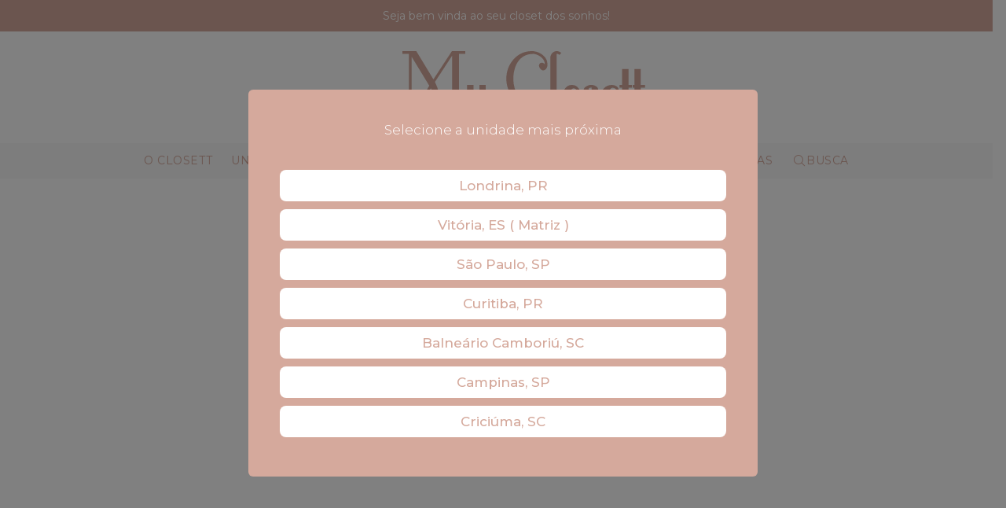

--- FILE ---
content_type: text/html; charset=UTF-8
request_url: https://www.myclosett.com/produto/1195/Clutch-CPLUMA
body_size: 4737
content:
<html lang="pt">

<head>
	<meta name="facebook-domain-verification" content="2ko3wyatjhsggu84g18yw6day3vk3t" />
					<meta charset="utf-8">
	<meta name="author" content="Surreal Group">
	<meta name="viewport" content="width=device-width, initial-scale=1, shrink-to-fit=no">
	<base href="https://www.myclosett.com/" />
	<link rel="shortcut icon" href="https://www.myclosett.com/favicon.png">
	<link rel="preconnect" href="https://fonts.gstatic.com">
	<link href="https://fonts.googleapis.com/css2?family=Dancing+Script&display=swap" rel="stylesheet">
	<link rel="stylesheet" href="https://www.myclosett.com/css/font-awesome-4.6.1/css/font-awesome.min.css">
	<link rel="stylesheet" href="https://www.myclosett.com/css/owl-carousel.css">
	<link rel="stylesheet" href="https://www.myclosett.com/css/pikaday.calendar.css">
	<link rel="stylesheet" href="https://www.myclosett.com/css/theme.css">
		<link rel="stylesheet" href="https://www.myclosett.com/css/custom.css?ver=1770019308">
	<!-- Metas para o Google -->
	<meta name="description" content="vestidos sofisticados para ocasiões especiais">
	<meta name="keywords" content="vestido de aluguel, vestido de noiva, vestidos curtos, vestidos longos, aluguel de vestidos, vestidos de festa, vestido formatura, vestido madrinha, closet , myclosett, vestida pela bia, dress and go, closet me, peguei da sophie, use share, vestiidue, inspire me, maison tressoldi, ">
	<title>My Closett</title>
	<!-- Metas para o Facebook -->
	<meta property="og:type" content="website" />
	<meta property="og:title" content="My Closett" />
	<meta property="og:url" content="https://www.myclosett.com/" />
	<meta property="og:site_name" content="My Closett" />
	<meta property="og:description" content="vestidos sofisticados para ocasiões especiais" />
	<meta property="og:image" content="https://www.myclosett.com/images/imgFacebook.jpg" />
			<meta property="fb:app_id" content="501123709922257" />
	<script>
		function checkMobile() {
			a = navigator.userAgent || navigator.vendor || window.opera;
			if (/(android|bb\d+|meego).+mobile|avantgo|bada\/|blackberry|blazer|compal|elaine|fennec|hiptop|iemobile|ip(hone|od)|iris|kindle|lge |maemo|midp|mmp|mobile.+firefox|netfront|opera m(ob|in)i|palm( os)?|phone|p(ixi|re)\/|plucker|pocket|psp|series(4|6)0|symbian|treo|up\.(browser|link)|vodafone|wap|windows (ce|phone)|xda|xiino/i.test(a) || /1207|6310|6590|3gso|4thp|50[1-6]i|770s|802s|a wa|abac|ac(er|oo|s\-)|ai(ko|rn)|al(av|ca|co)|amoi|an(ex|ny|yw)|aptu|ar(ch|go)|as(te|us)|attw|au(di|\-m|r |s )|avan|be(ck|ll|nq)|bi(lb|rd)|bl(ac|az)|br(e|v)w|bumb|bw\-(n|u)|c55\/|capi|ccwa|cdm\-|cell|chtm|cldc|cmd\-|co(mp|nd)|craw|da(it|ll|ng)|dbte|dc\-s|devi|dica|dmob|do(c|p)o|ds(12|\-d)|el(49|ai)|em(l2|ul)|er(ic|k0)|esl8|ez([4-7]0|os|wa|ze)|fetc|fly(\-|_)|g1 u|g560|gene|gf\-5|g\-mo|go(\.w|od)|gr(ad|un)|haie|hcit|hd\-(m|p|t)|hei\-|hi(pt|ta)|hp( i|ip)|hs\-c|ht(c(\-| |_|a|g|p|s|t)|tp)|hu(aw|tc)|i\-(20|go|ma)|i230|iac( |\-|\/)|ibro|idea|ig01|ikom|im1k|inno|ipaq|iris|ja(t|v)a|jbro|jemu|jigs|kddi|keji|kgt( |\/)|klon|kpt |kwc\-|kyo(c|k)|le(no|xi)|lg( g|\/(k|l|u)|50|54|\-[a-w])|libw|lynx|m1\-w|m3ga|m50\/|ma(te|ui|xo)|mc(01|21|ca)|m\-cr|me(rc|ri)|mi(o8|oa|ts)|mmef|mo(01|02|bi|de|do|t(\-| |o|v)|zz)|mt(50|p1|v )|mwbp|mywa|n10[0-2]|n20[2-3]|n30(0|2)|n50(0|2|5)|n7(0(0|1)|10)|ne((c|m)\-|on|tf|wf|wg|wt)|nok(6|i)|nzph|o2im|op(ti|wv)|oran|owg1|p800|pan(a|d|t)|pdxg|pg(13|\-([1-8]|c))|phil|pire|pl(ay|uc)|pn\-2|po(ck|rt|se)|prox|psio|pt\-g|qa\-a|qc(07|12|21|32|60|\-[2-7]|i\-)|qtek|r380|r600|raks|rim9|ro(ve|zo)|s55\/|sa(ge|ma|mm|ms|ny|va)|sc(01|h\-|oo|p\-)|sdk\/|se(c(\-|0|1)|47|mc|nd|ri)|sgh\-|shar|sie(\-|m)|sk\-0|sl(45|id)|sm(al|ar|b3|it|t5)|so(ft|ny)|sp(01|h\-|v\-|v )|sy(01|mb)|t2(18|50)|t6(00|10|18)|ta(gt|lk)|tcl\-|tdg\-|tel(i|m)|tim\-|t\-mo|to(pl|sh)|ts(70|m\-|m3|m5)|tx\-9|up(\.b|g1|si)|utst|v400|v750|veri|vi(rg|te)|vk(40|5[0-3]|\-v)|vm40|voda|vulc|vx(52|53|60|61|70|80|81|83|85|98)|w3c(\-| )|webc|whit|wi(g |nc|nw)|wmlb|wonu|x700|yas\-|your|zeto|zte\-/i.test(a.substr(0, 4))) return true;
			if (window.innerWidth < 992) return true;
			return false;
		}
	</script>
					<script type="text/javascript" async src="https://d335luupugsy2.cloudfront.net/js/loader-scripts/43cf6018-be54-4c8e-b5ed-fbf8dd6942b2-loader.js"></script>
	</head>

<body class="page-produto">
		<div id="loader-wrapper">
		<div id="loader">
			<div class="dot"></div>
			<div class="dot"></div>
			<div class="dot"></div>
			<div class="dot"></div>
			<div class="dot"></div>
			<div class="dot"></div>
			<div class="dot"></div>
		</div>
	</div>
	<header>
		<nav class="panel-menu mobile-main-menu">
			<ul>
									<li>
						<a href="">O CLOSETT</a>
																					<ul>
																			<li>
											<a href="quem-somos">História</a>
										</li>
																			<li>
											<a href="#como-funciona">Como funciona</a>
										</li>
																			<li>
											<a href="perguntas-frequentes">Perguntas frequentes</a>
										</li>
																	</ul>
																		</li>
									<li>
						<a href="unidades">UNIDADES</a>
											</li>
									<li>
						<a href="agende-uma-visita">AGENDE UMA VISITA</a>
											</li>
									<li>
						<a href="">CATÁLOGO</a>
																					<ul>
																			<li>
											<a href="produtos/categoria/1/Vestidos-Longos">Vestidos Longos </a>
										</li>
																			<li>
											<a href="produtos/categoria/2/Vestidos-Curtos">Vestidos Curtos </a>
										</li>
																			<li>
											<a href="produtos/categoria/3/Acessorios">Acessórios </a>
										</li>
																			<li>
											<a href="produtos/categoria/4/Bridal">Bridal </a>
										</li>
																	</ul>
																		</li>
									<li>
						<a href="">EXPERIÊNCIA</a>
																					<ul>
																			<li>
											<a href="aluguel">Aluguel</a>
										</li>
																			<li>
											<a href="aluguel-sob-medida">Sob medida</a>
										</li>
																			<li>
											<a href="venda">Venda</a>
										</li>
																			<li>
											<a href="dream-dress">Dream Dress</a>
										</li>
																			<li>
											<a href="bridal">Bridal</a>
										</li>
																	</ul>
																		</li>
									<li>
						<a href="">EVENTOS</a>
																					<ul>
																			<li>
											<a href="thunk-show">Thunk Show</a>
										</li>
																			<li>
											<a href="brides-day">Bride's Day</a>
										</li>
																	</ul>
																		</li>
									<li>
						<a href="dicas">DICAS</a>
											</li>
								<li>
					<a>TROCAR UNIDADE</a>
					<ul>
													<li class=""><a href="https://www.myclosett.com/n-a"> Londrina, PR</a></li>
													<li class=""><a href="https://www.myclosett.com/vitoria">Vitória, ES ( Matriz )</a></li>
													<li class=""><a href="https://www.myclosett.com/sao-paulo">São Paulo, SP</a></li>
													<li class=""><a href="https://www.myclosett.com/curitiba">Curitiba, PR</a></li>
													<li class=""><a href="https://www.myclosett.com/balneario-camboriu">Balneário Camboriú, SC</a></li>
													<li class=""><a href="https://www.myclosett.com/campinas">Campinas, SP</a></li>
													<li class=""><a href="https://www.myclosett.com/criciuma">Criciúma, SC</a></li>
											</ul>
				</li>
			</ul>
			<div class="mm-navbtn-names">
				<div class="mm-closebtn">Fechar</div>
				<div class="mm-backbtn">Voltar</div>
			</div>
		</nav>
		<div class="top-bar">
						<a href="/bridal">Seja bem vinda ao seu closet dos sonhos!</a>
		</div>
		<div class="tt-mobile-header">
			<div class="container-fluid">
				<div class="tt-header-row">
					<div class="tt-mobile-parent-menu">
						<div class="tt-menu-toggle">
							<i class="icon-03"></i>
						</div>
					</div>
					<div class="mobile-logo">
						<a href=""><img src="https://www.myclosett.com/images/logo-simplificado.svg" alt=""></a>
					</div>
					<div class="mobile-search-icon-toggle" onclick="abrirBuscaMobile()">
						<button></button>
					</div>
									</div>
			</div>
			<div class="container-fluid tt-top-line">
				<div class="row">
					<div class="tt-logo-container">
						<a class="tt-logo tt-logo-alignment" href=""><img src="https://www.myclosett.com/images/logo-simplificado.svg" alt=""></a>
					</div>
				</div>
			</div>
		</div>
		<div class="tt-desktop-header">
			<div class="container">
				<div class="tt-header-holder">
					<div class="tt-obj-logo obj-aligment-center">
						<a class="tt-logo tt-logo-alignment" href=""><img src="https://www.myclosett.com/images/logo-simplificado.svg" alt=""></a>
					</div>
					<div class="tt-obj-options obj-move-right tt-position-absolute">
						<div class="switch-local">
		<ul>
					<li class=""><a href="https://www.myclosett.com/n-a"> Londrina, PR</a></li>
					<li class=""><a href="https://www.myclosett.com/vitoria">Vitória, ES ( Matriz )</a></li>
					<li class=""><a href="https://www.myclosett.com/sao-paulo">São Paulo, SP</a></li>
					<li class=""><a href="https://www.myclosett.com/curitiba">Curitiba, PR</a></li>
					<li class=""><a href="https://www.myclosett.com/balneario-camboriu">Balneário Camboriú, SC</a></li>
					<li class=""><a href="https://www.myclosett.com/campinas">Campinas, SP</a></li>
					<li class=""><a href="https://www.myclosett.com/criciuma">Criciúma, SC</a></li>
			</ul>
</div>						
<div class="tt-desctop-parent-search tt-parent-box">
	<div class="tt-search tt-dropdown-obj">
				<div class="tt-dropdown-menu">
			<div class="container">
				<form method="get" action="produtos/busca/">
					<div class="tt-col">
						<input type="text" class="tt-search-input" name="filtro_texto" placeholder="Digite sua busca...">
						<button class="tt-btn-search" type="submit"></button>
					</div>
					<div class="tt-col">
						<button class="tt-btn-close icon-g-80"></button>
					</div>
					<div class="tt-info-text">
						O que você está buscando?
					</div>
					<div class="search-results">
						<ul class="row flex-wrap">
							
						</ul>
						<button type="button" class="tt-view-all btn btn-primary">Veja todos os produtos</button>
					</div>
				</form>
			</div>
		</div>
	</div>
</div>

																	</div>
				</div>
			</div>
			<div class="custom-main-menu">
				<div class="container">
					<div class="tt-header-holder">
						<div class="tt-obj-menu obj-aligment-center">
							<div class="tt-desctop-parent-menu tt-parent-box">
								<div class="tt-desctop-menu tt-menu-small">
									<nav>
										<ul>
																							<li class="dropdown tt-megamenu-col-01">
													<a >O CLOSETT</a>
																											<div class="dropdown-menu">
															<div class="row tt-col-list">
																																	<div class="col">
																																				<ul class="tt-megamenu-submenu">
																																							<li><a href="quem-somos" >História</a></li>
																																							<li><a href="#como-funciona" >Como funciona</a></li>
																																							<li><a href="perguntas-frequentes" >Perguntas frequentes</a></li>
																																					</ul>
																	</div>
																															</div>
														</div>
																									</li>
																							<li class="dropdown tt-megamenu-col-01">
													<a href="unidades" >UNIDADES</a>
																									</li>
																							<li class="dropdown tt-megamenu-col-01">
													<a href="agende-uma-visita" >AGENDE UMA VISITA</a>
																									</li>
																							<li class="dropdown tt-megamenu-col-01">
													<a >CATÁLOGO</a>
																											<div class="dropdown-menu">
															<div class="row tt-col-list">
																																	<div class="col">
																																				<ul class="tt-megamenu-submenu">
																																							<li><a href="produtos/categoria/1/Vestidos-Longos" >Vestidos Longos </a></li>
																																							<li><a href="produtos/categoria/2/Vestidos-Curtos" >Vestidos Curtos </a></li>
																																							<li><a href="produtos/categoria/3/Acessorios" >Acessórios </a></li>
																																							<li><a href="produtos/categoria/4/Bridal" >Bridal </a></li>
																																					</ul>
																	</div>
																															</div>
														</div>
																									</li>
																							<li class="dropdown tt-megamenu-col-01">
													<a >EXPERIÊNCIA</a>
																											<div class="dropdown-menu">
															<div class="row tt-col-list">
																																	<div class="col">
																																				<ul class="tt-megamenu-submenu">
																																							<li><a href="aluguel" >Aluguel</a></li>
																																							<li><a href="aluguel-sob-medida" >Sob medida</a></li>
																																							<li><a href="venda" >Venda</a></li>
																																							<li><a href="dream-dress" >Dream Dress</a></li>
																																							<li><a href="bridal" >Bridal</a></li>
																																					</ul>
																	</div>
																															</div>
														</div>
																									</li>
																							<li class="dropdown tt-megamenu-col-01">
													<a >EVENTOS</a>
																											<div class="dropdown-menu">
															<div class="row tt-col-list">
																																	<div class="col">
																																				<ul class="tt-megamenu-submenu">
																																							<li><a href="thunk-show" >Thunk Show</a></li>
																																							<li><a href="brides-day" >Bride's Day</a></li>
																																					</ul>
																	</div>
																															</div>
														</div>
																									</li>
																							<li class="dropdown tt-megamenu-col-01">
													<a href="dicas" >DICAS</a>
																									</li>
																						<li class="dropdown tt-megamenu-col-01">
												<a href="javascript:" onclick="openSearch()">
													<i class="icon-f-85"></i>
													BUSCA
												</a>
											</li>
										</ul>
									</nav>
								</div>
							</div>
						</div>
					</div>
				</div>
			</div>
		</div>
		<div class="tt-stuck-nav">
			<div class="container">
				<div class="tt-header-row ">
					<div class="tt-stuck-parent-menu"></div>
					<div class="mobile-logo">
						<a href=""><img src="https://www.myclosett.com/images/logo-simplificado.svg" alt=""></a>
					</div>
									</div>
			</div>
		</div>
	</header>
	<form method="get" action="produtos/busca/" class="busca-mobile">
		<div class="wrap">
			<label for="filtro_texto">O que você está buscando?</label>
			<input type="text" name="filtro_texto" id="filtro_texto">
			<button></button>
		</div>
	</form>
	<script>
		function abrirBuscaMobile() {
			document.querySelector('.busca-mobile').classList.toggle('active');
			setTimeout(function() {
				document.querySelector('.busca-mobile input').focus();
			}, 50);
		}
	</script>	<div class="modal-switch-local modal fade" id="modal-1" tabindex="-1" role="dialog" aria-labelledby="modal-1_Label" aria-hidden="true">
	<div class="modal-dialog" role="document">
		<div class="modal-content">
			<div class="modal-body bg-secondary">
				<h5 class="text-white mt-0 pt-0">Selecione a unidade mais próxima</h5>
				<div class="btn-group" role="group" aria-label="">
																<a class="btn-unidade" href="https://www.myclosett.com/n-a"> Londrina, PR</a>
											<a class="btn-unidade" href="https://www.myclosett.com/vitoria">Vitória, ES ( Matriz )</a>
											<a class="btn-unidade" href="https://www.myclosett.com/sao-paulo">São Paulo, SP</a>
											<a class="btn-unidade" href="https://www.myclosett.com/curitiba">Curitiba, PR</a>
											<a class="btn-unidade" href="https://www.myclosett.com/balneario-camboriu">Balneário Camboriú, SC</a>
											<a class="btn-unidade" href="https://www.myclosett.com/campinas">Campinas, SP</a>
											<a class="btn-unidade" href="https://www.myclosett.com/criciuma">Criciúma, SC</a>
									</div>
			</div>
		</div>
	</div>
</div>

<script>
	document.addEventListener('DOMContentLoaded', function() {
		$('#modal-1').modal({
			backdrop: 'static',
			keyboard: false
		});
	});
</script><!-- <a href="#" class="tt-back-to-top">SUBIR</a> -->
	<script src="https://www.myclosett.com/external/jquery/jquery.min.js"></script>
	<script src="https://www.myclosett.com/external/bootstrap/js/bootstrap.min.js"></script>
	<script src="https://www.myclosett.com/external/slick/slick.min.js"></script>
	<script src="https://www.myclosett.com/external/jquery/owl-carousel.js"></script>
	<script src="https://www.myclosett.com/external/perfect-scrollbar/perfect-scrollbar.min.js"></script>
	<script src="https://www.myclosett.com/external/panelmenu/panelmenu.js"></script>
	<script src="https://www.myclosett.com/external/instafeed/instafeed.min.js"></script>
	<script src="https://www.myclosett.com/external/rs-plugin/js/jquery.themepunch.tools.min.js"></script>
	<script src="https://www.myclosett.com/external/rs-plugin/js/jquery.themepunch.revolution.min.js"></script>
	<script src="https://www.myclosett.com/external/countdown/jquery.plugin.min.js"></script>
	<script src="https://www.myclosett.com/external/countdown/jquery.countdown.min.js"></script>
	<script src="https://www.myclosett.com/external/lazyLoad/lazyload.min.js"></script>
	<script src="https://cdnjs.cloudflare.com/ajax/libs/moment.js/2.29.1/moment.min.js"></script>
	<script src="https://www.myclosett.com/js/pikaday.calendar.js"></script>
		<script src="https://www.myclosett.com/js/main.min.js?ver=1770019308"></script>
<script defer src="https://static.cloudflareinsights.com/beacon.min.js/vcd15cbe7772f49c399c6a5babf22c1241717689176015" integrity="sha512-ZpsOmlRQV6y907TI0dKBHq9Md29nnaEIPlkf84rnaERnq6zvWvPUqr2ft8M1aS28oN72PdrCzSjY4U6VaAw1EQ==" data-cf-beacon='{"version":"2024.11.0","token":"1c4c7c9df96b4248aeb99043f9954660","r":1,"server_timing":{"name":{"cfCacheStatus":true,"cfEdge":true,"cfExtPri":true,"cfL4":true,"cfOrigin":true,"cfSpeedBrain":true},"location_startswith":null}}' crossorigin="anonymous"></script>
</body>

</html>

--- FILE ---
content_type: text/css
request_url: https://www.myclosett.com/css/theme.css
body_size: 82133
content:
@charset "UTF-8";@import url('https://fonts.googleapis.com/css2?family=Montserrat:ital,wght@0,300;0,400;0,500;0,600;0,700;1,300;1,400;1,500;1,600;1,700&display=swap');
*, *::before, *::after {box-sizing: border-box;}
:root {--secondary: #cd8476;}
html {font-family: Montserrat, sans-serif;line-height: 1.15;-webkit-text-size-adjust: 100%;-ms-text-size-adjust: 100%;-ms-overflow-style: scrollbar;-webkit-tap-highlight-color: rgba(0, 0, 0, 0);}
@-ms-viewport {width: device-width;}
article, aside, dialog, figcaption, figure, footer, header, hgroup, main, nav, section {display: block;}
[tabindex="-1"]:focus {outline: 0 !important;}
hr {box-sizing: content-box;height: 0;overflow: visible;}
h1, h2, h3, h4, h5, h6 {margin-top: 0;}
p {margin-top: 0;}
abbr[title], abbr[data-original-title] {text-decoration: underline;text-decoration: underline dotted;cursor: help;border-bottom: 0;}
address {margin-bottom: 1rem;font-style: normal;line-height: inherit;}
ol, ul, dl {margin-top: 0;}
ol ol, ul ul, ol ul, ul ol {margin-bottom: 0;}
dt {font-weight: 700;}
dd {margin-bottom: .5rem;margin-left: 0;}
dfn {font-style: italic;}
b, strong {font-weight: bolder;}
small {font-size: 80%;}
sub, sup {position: relative;font-size: 75%;line-height: 0;vertical-align: baseline;}
a {color: #cd8476;text-decoration: none;background-color: transparent;-webkit-text-decoration-skip: objects;}
a:hover {color: #0056b3;text-decoration: underline;}
a:not([href]):not([tabindex]) {color: inherit;text-decoration: none;}
a:not([href]):not([tabindex]):hover, a:not([href]):not([tabindex]):focus {color: inherit;text-decoration: none;}
a:not([href]):not([tabindex]):focus {outline: 0;}
pre, code, kbd, samp {font-family: monospace, monospace;font-size: 1em;}
pre {margin-top: 0;overflow: auto;-ms-overflow-style: scrollbar;}
img {vertical-align: middle;border-style: none;}
svg:not(:root) {overflow: hidden;}
table {border-collapse: collapse;}
caption {padding-top: 0.75rem;padding-bottom: 0.75rem;color: #cd8476;text-align: left;caption-side: bottom;}
th {text-align: inherit;}
label {display: inline-block;}
button {border-radius: 0;}
button:focus {outline: 1px dotted;outline: 5px auto -webkit-focus-ring-color;}
input, button, select, optgroup, textarea {margin: 0;font-family: inherit;font-size: inherit;line-height: inherit;}
button, input {overflow: visible;}
button, select {text-transform: none;}
button, html [type="button"], [type="reset"], [type="submit"] {-webkit-appearance: button;}
button::-moz-focus-inner, [type="button"]::-moz-focus-inner, [type="reset"]::-moz-focus-inner, [type="submit"]::-moz-focus-inner {padding: 0;border-style: none;}
input[type="radio"], input[type="checkbox"] {box-sizing: border-box;padding: 0;}
input[type="date"], input[type="time"], input[type="datetime-local"], input[type="month"] {-webkit-appearance: listbox;}
textarea {overflow: auto;resize: vertical;}
fieldset {min-width: 0;padding: 0;margin: 0;border: 0;}
legend {display: block;width: 100%;max-width: 100%;padding: 0;line-height: inherit;color: inherit;white-space: normal;}
progress {vertical-align: baseline;}
[type="number"]::-webkit-inner-spin-button, [type="number"]::-webkit-outer-spin-button {height: auto;}
[type="search"] {outline-offset: -2px;-webkit-appearance: none;}
[type="search"]::-webkit-search-cancel-button, [type="search"]::-webkit-search-decoration {-webkit-appearance: none;}
::-webkit-file-upload-button {font: inherit;-webkit-appearance: button;}
output {display: inline-block;}
summary {display: list-item;cursor: pointer;}
template {display: none;}
[hidden] {display: none !important;}
.container {width: 100%;padding-right: 10px;padding-left: 10px;margin-right: auto;margin-left: auto;}
@media (min-width: 576px) {
  .container {max-width: 546px;}
}
@media (min-width: 791px) {
  .container {max-width: 770px;}
}
@media (min-width: 1025px) {
  .container {max-width: 990px;}
}
@media (min-width: 1230px) {
  .container {max-width: 1200px;}
}
.container-fluid {width: 100%;padding-right: 10px;padding-left: 10px;margin-right: auto;margin-left: auto;}
.row {display: flex;flex-wrap: wrap;margin-right: -10px;margin-left: -10px;}
.no-gutters {margin-right: 0;margin-left: 0;}
.no-gutters > .col, .no-gutters > [class*="col-"] {padding-right: 0;padding-left: 0;}
.col-1, .col-2, .col-3, .col-4, .col-5, .col-6, .col-7, .col-8, .col-9, .col-10, .col-11, .col-12, .col, .col-auto, .col-sm-1, .col-sm-2, .col-sm-3, .col-sm-4, .col-sm-5, .col-sm-6, .col-sm-7, .col-sm-8, .col-sm-9, .col-sm-10, .col-sm-11, .col-sm-12, .col-sm, .col-sm-auto, .col-md-1, .col-md-2, .col-md-3, .col-md-4, .col-md-5, .col-md-6, .col-md-7, .col-md-8, .col-md-9, .col-md-10, .col-md-11, .col-md-12, .col-md, .col-md-auto, .col-lg-1, .col-lg-2, .col-lg-3, .col-lg-4, .col-lg-5, .col-lg-6, .col-lg-7, .col-lg-8, .col-lg-9, .col-lg-10, .col-lg-11, .col-lg-12, .col-lg, .col-lg-auto, .col-xl-1, .col-xl-2, .col-xl-3, .col-xl-4, .col-xl-5, .col-xl-6, .col-xl-7, .col-xl-8, .col-xl-9, .col-xl-10, .col-xl-11, .col-xl-12, .col-xl, .col-xl-auto {position: relative;width: 100%;min-height: 1px;padding-right: 10px;padding-left: 10px;}
.col {flex-basis: 0;flex-grow: 1;max-width: 100%;}
.col-auto {flex: 0 0 auto;width: auto;max-width: none;}
.col-1 {flex: 0 0 8.33333%;max-width: 8.33333%;}
.col-2 {flex: 0 0 16.66667%;max-width: 16.66667%;}
.col-3 {flex: 0 0 25%;max-width: 25%;}
.col-4 {flex: 0 0 33.33333%;max-width: 33.33333%;}
.col-5 {flex: 0 0 41.66667%;max-width: 41.66667%;}
.col-6 {flex: 0 0 50%;max-width: 50%;}
.col-7 {flex: 0 0 58.33333%;max-width: 58.33333%;}
.col-8 {flex: 0 0 66.66667%;max-width: 66.66667%;}
.col-9 {flex: 0 0 75%;max-width: 75%;}
.col-10 {flex: 0 0 83.33333%;max-width: 83.33333%;}
.col-11 {flex: 0 0 91.66667%;max-width: 91.66667%;}
.col-12 {flex: 0 0 100%;max-width: 100%;}
.order-first {order: -1;}
.order-last {order: 13;}
.order-0 {order: 0;}
.order-1 {order: 1;}
.order-2 {order: 2;}
.order-3 {order: 3;}
.order-4 {order: 4;}
.order-5 {order: 5;}
.order-6 {order: 6;}
.order-7 {order: 7;}
.order-8 {order: 8;}
.order-9 {order: 9;}
.order-10 {order: 10;}
.order-11 {order: 11;}
.order-12 {order: 12;}
.offset-1 {margin-left: 8.33333%;}
.offset-2 {margin-left: 16.66667%;}
.offset-3 {margin-left: 25%;}
.offset-4 {margin-left: 33.33333%;}
.offset-5 {margin-left: 41.66667%;}
.offset-6 {margin-left: 50%;}
.offset-7 {margin-left: 58.33333%;}
.offset-8 {margin-left: 66.66667%;}
.offset-9 {margin-left: 75%;}
.offset-10 {margin-left: 83.33333%;}
.offset-11 {margin-left: 91.66667%;}
@media (min-width: 576px) {
  .col-sm {flex-basis: 0;flex-grow: 1;max-width: 100%;}
  .col-sm-auto {flex: 0 0 auto;width: auto;max-width: none;}
  .col-sm-1 {flex: 0 0 8.33333%;max-width: 8.33333%;}
  .col-sm-2 {flex: 0 0 16.66667%;max-width: 16.66667%;}
  .col-sm-3 {flex: 0 0 25%;max-width: 25%;}
  .col-sm-4 {flex: 0 0 33.33333%;max-width: 33.33333%;}
  .col-sm-5 {flex: 0 0 41.66667%;max-width: 41.66667%;}
  .col-sm-6 {flex: 0 0 50%;max-width: 50%;}
  .col-sm-7 {flex: 0 0 58.33333%;max-width: 58.33333%;}
  .col-sm-8 {flex: 0 0 66.66667%;max-width: 66.66667%;}
  .col-sm-9 {flex: 0 0 75%;max-width: 75%;}
  .col-sm-10 {flex: 0 0 83.33333%;max-width: 83.33333%;}
  .col-sm-11 {flex: 0 0 91.66667%;max-width: 91.66667%;}
  .col-sm-12 {flex: 0 0 100%;max-width: 100%;}
  .order-sm-first {order: -1;}
  .order-sm-last {order: 13;}
  .order-sm-0 {order: 0;}
  .order-sm-1 {order: 1;}
  .order-sm-2 {order: 2;}
  .order-sm-3 {order: 3;}
  .order-sm-4 {order: 4;}
  .order-sm-5 {order: 5;}
  .order-sm-6 {order: 6;}
  .order-sm-7 {order: 7;}
  .order-sm-8 {order: 8;}
  .order-sm-9 {order: 9;}
  .order-sm-10 {order: 10;}
  .order-sm-11 {order: 11;}
  .order-sm-12 {order: 12;}
  .offset-sm-0 {margin-left: 0;}
  .offset-sm-1 {margin-left: 8.33333%;}
  .offset-sm-2 {margin-left: 16.66667%;}
  .offset-sm-3 {margin-left: 25%;}
  .offset-sm-4 {margin-left: 33.33333%;}
  .offset-sm-5 {margin-left: 41.66667%;}
  .offset-sm-6 {margin-left: 50%;}
  .offset-sm-7 {margin-left: 58.33333%;}
  .offset-sm-8 {margin-left: 66.66667%;}
  .offset-sm-9 {margin-left: 75%;}
  .offset-sm-10 {margin-left: 83.33333%;}
  .offset-sm-11 {margin-left: 91.66667%;}
}
@media (min-width: 791px) {
  .col-md {flex-basis: 0;flex-grow: 1;max-width: 100%;}
  .col-md-auto {flex: 0 0 auto;width: auto;max-width: none;}
  .col-md-1 {flex: 0 0 8.33333%;max-width: 8.33333%;}
  .col-md-2 {flex: 0 0 16.66667%;max-width: 16.66667%;}
  .col-md-3 {flex: 0 0 25%;max-width: 25%;}
  .col-md-4 {flex: 0 0 33.33333%;max-width: 33.33333%;}
  .col-md-5 {flex: 0 0 41.66667%;max-width: 41.66667%;}
  .col-md-6 {flex: 0 0 50%;max-width: 50%;}
  .col-md-7 {flex: 0 0 58.33333%;max-width: 58.33333%;}
  .col-md-8 {flex: 0 0 66.66667%;max-width: 66.66667%;}
  .col-md-9 {flex: 0 0 75%;max-width: 75%;}
  .col-md-10 {flex: 0 0 83.33333%;max-width: 83.33333%;}
  .col-md-11 {flex: 0 0 91.66667%;max-width: 91.66667%;}
  .col-md-12 {flex: 0 0 100%;max-width: 100%;}
  .order-md-first {order: -1;}
  .order-md-last {order: 13;}
  .order-md-0 {order: 0;}
  .order-md-1 {order: 1;}
  .order-md-2 {order: 2;}
  .order-md-3 {order: 3;}
  .order-md-4 {order: 4;}
  .order-md-5 {order: 5;}
  .order-md-6 {order: 6;}
  .order-md-7 {order: 7;}
  .order-md-8 {order: 8;}
  .order-md-9 {order: 9;}
  .order-md-10 {order: 10;}
  .order-md-11 {order: 11;}
  .order-md-12 {order: 12;}
  .offset-md-0 {margin-left: 0;}
  .offset-md-1 {margin-left: 8.33333%;}
  .offset-md-2 {margin-left: 16.66667%;}
  .offset-md-3 {margin-left: 25%;}
  .offset-md-4 {margin-left: 33.33333%;}
  .offset-md-5 {margin-left: 41.66667%;}
  .offset-md-6 {margin-left: 50%;}
  .offset-md-7 {margin-left: 58.33333%;}
  .offset-md-8 {margin-left: 66.66667%;}
  .offset-md-9 {margin-left: 75%;}
  .offset-md-10 {margin-left: 83.33333%;}
  .offset-md-11 {margin-left: 91.66667%;}
}
@media (min-width: 1025px) {
  .col-lg {flex-basis: 0;flex-grow: 1;max-width: 100%;}
  .col-lg-auto {flex: 0 0 auto;width: auto;max-width: none;}
  .col-lg-1 {flex: 0 0 8.33333%;max-width: 8.33333%;}
  .col-lg-2 {flex: 0 0 16.66667%;max-width: 16.66667%;}
  .col-lg-3 {flex: 0 0 25%;max-width: 25%;}
  .col-lg-4 {flex: 0 0 33.33333%;max-width: 33.33333%;}
  .col-lg-5 {flex: 0 0 41.66667%;max-width: 41.66667%;}
  .col-lg-6 {flex: 0 0 50%;max-width: 50%;}
  .col-lg-7 {flex: 0 0 58.33333%;max-width: 58.33333%;}
  .col-lg-8 {flex: 0 0 66.66667%;max-width: 66.66667%;}
  .col-lg-9 {flex: 0 0 75%;max-width: 75%;}
  .col-lg-10 {flex: 0 0 83.33333%;max-width: 83.33333%;}
  .col-lg-11 {flex: 0 0 91.66667%;max-width: 91.66667%;}
  .col-lg-12 {flex: 0 0 100%;max-width: 100%;}
  .order-lg-first {order: -1;}
  .order-lg-last {order: 13;}
  .order-lg-0 {order: 0;}
  .order-lg-1 {order: 1;}
  .order-lg-2 {order: 2;}
  .order-lg-3 {order: 3;}
  .order-lg-4 {order: 4;}
  .order-lg-5 {order: 5;}
  .order-lg-6 {order: 6;}
  .order-lg-7 {order: 7;}
  .order-lg-8 {order: 8;}
  .order-lg-9 {order: 9;}
  .order-lg-10 {order: 10;}
  .order-lg-11 {order: 11;}
  .order-lg-12 {order: 12;}
  .offset-lg-0 {margin-left: 0;}
  .offset-lg-1 {margin-left: 8.33333%;}
  .offset-lg-2 {margin-left: 16.66667%;}
  .offset-lg-3 {margin-left: 25%;}
  .offset-lg-4 {margin-left: 33.33333%;}
  .offset-lg-5 {margin-left: 41.66667%;}
  .offset-lg-6 {margin-left: 50%;}
  .offset-lg-7 {margin-left: 58.33333%;}
  .offset-lg-8 {margin-left: 66.66667%;}
  .offset-lg-9 {margin-left: 75%;}
  .offset-lg-10 {margin-left: 83.33333%;}
  .offset-lg-11 {margin-left: 91.66667%;}
}
@media (min-width: 1230px) {
  .col-xl {flex-basis: 0;flex-grow: 1;max-width: 100%;}
  .col-xl-auto {flex: 0 0 auto;width: auto;max-width: none;}
  .col-xl-1 {flex: 0 0 8.33333%;max-width: 8.33333%;}
  .col-xl-2 {flex: 0 0 16.66667%;max-width: 16.66667%;}
  .col-xl-3 {flex: 0 0 25%;max-width: 25%;}
  .col-xl-4 {flex: 0 0 33.33333%;max-width: 33.33333%;}
  .col-xl-5 {flex: 0 0 41.66667%;max-width: 41.66667%;}
  .col-xl-6 {flex: 0 0 50%;max-width: 50%;}
  .col-xl-7 {flex: 0 0 58.33333%;max-width: 58.33333%;}
  .col-xl-8 {flex: 0 0 66.66667%;max-width: 66.66667%;}
  .col-xl-9 {flex: 0 0 75%;max-width: 75%;}
  .col-xl-10 {flex: 0 0 83.33333%;max-width: 83.33333%;}
  .col-xl-11 {flex: 0 0 91.66667%;max-width: 91.66667%;}
  .col-xl-12 {flex: 0 0 100%;max-width: 100%;}
  .order-xl-first {order: -1;}
  .order-xl-last {order: 13;}
  .order-xl-0 {order: 0;}
  .order-xl-1 {order: 1;}
  .order-xl-2 {order: 2;}
  .order-xl-3 {order: 3;}
  .order-xl-4 {order: 4;}
  .order-xl-5 {order: 5;}
  .order-xl-6 {order: 6;}
  .order-xl-7 {order: 7;}
  .order-xl-8 {order: 8;}
  .order-xl-9 {order: 9;}
  .order-xl-10 {order: 10;}
  .order-xl-11 {order: 11;}
  .order-xl-12 {order: 12;}
  .offset-xl-0 {margin-left: 0;}
  .offset-xl-1 {margin-left: 8.33333%;}
  .offset-xl-2 {margin-left: 16.66667%;}
  .offset-xl-3 {margin-left: 25%;}
  .offset-xl-4 {margin-left: 33.33333%;}
  .offset-xl-5 {margin-left: 41.66667%;}
  .offset-xl-6 {margin-left: 50%;}
  .offset-xl-7 {margin-left: 58.33333%;}
  .offset-xl-8 {margin-left: 66.66667%;}
  .offset-xl-9 {margin-left: 75%;}
  .offset-xl-10 {margin-left: 83.33333%;}
  .offset-xl-11 {margin-left: 91.66667%;}
}
.form-control {display: block;width: 100%;padding: 0.375rem 0.75rem;font-size: 1rem;line-height: 1.5;color: #495057;background-color: #fff;background-clip: padding-box;border: 1px solid #ced4da;border-radius: 6px;transition: border-color 0.15s ease-in-out, box-shadow 0.15s ease-in-out;}
.form-control::-ms-expand {background-color: transparent;border: 0;}
.form-control:focus {color: #495057;background-color: #fff;border-color: #80bdff;outline: 0;box-shadow: 0 0 0 0.2rem rgba(0, 123, 255, 0.25);}
.form-control::placeholder {color: #cd8476;opacity: 1;}
.form-control:disabled, .form-control[readonly] {background-color: #e9ecef;opacity: 1;}
select.form-control:not([size]):not([multiple]) {height: calc(2.25rem + 2px);}
select.form-control:focus::-ms-value {color: #495057;background-color: #fff;}
.form-control-file, .form-control-range {display: block;width: 100%;}
.col-form-label {padding-top: calc(0.375rem + 1px);padding-bottom: calc(0.375rem + 1px);margin-bottom: 0;font-size: inherit;line-height: 1.5;}
.col-form-label-lg {padding-top: calc(0.5rem + 1px);padding-bottom: calc(0.5rem + 1px);font-size: 1.25rem;line-height: 1.5;}
.col-form-label-sm {padding-top: calc(0.25rem + 1px);padding-bottom: calc(0.25rem + 1px);font-size: 0.875rem;line-height: 1.5;}
.form-control-plaintext {display: block;width: 100%;padding-top: 0.375rem;padding-bottom: 0.375rem;margin-bottom: 0;line-height: 1.5;background-color: transparent;border: solid transparent;border-width: 1px 0;}
.form-control-plaintext.form-control-sm, .input-group-sm > .form-control-plaintext.form-control, .input-group-sm > .input-group-prepend > .form-control-plaintext.input-group-text, .input-group-sm > .input-group-append > .form-control-plaintext.input-group-text, .input-group-sm > .input-group-prepend > .form-control-plaintext.btn, .input-group-sm > .input-group-append > .form-control-plaintext.btn, .form-control-plaintext.form-control-lg, .input-group-lg > .form-control-plaintext.form-control, .input-group-lg > .input-group-prepend > .form-control-plaintext.input-group-text, .input-group-lg > .input-group-append > .form-control-plaintext.input-group-text, .input-group-lg > .input-group-prepend > .form-control-plaintext.btn, .input-group-lg > .input-group-append > .form-control-plaintext.btn {padding-right: 0;padding-left: 0;}
.form-control-sm, .input-group-sm > .form-control, .input-group-sm > .input-group-prepend > .input-group-text, .input-group-sm > .input-group-append > .input-group-text, .input-group-sm > .input-group-prepend > .btn, .input-group-sm > .input-group-append > .btn {padding: 0.25rem 0.5rem;font-size: 0.875rem;line-height: 1.5;border-radius: 0;}
select.form-control-sm:not([size]):not([multiple]), .input-group-sm > select.form-control:not([size]):not([multiple]), .input-group-sm > .input-group-prepend > select.input-group-text:not([size]):not([multiple]), .input-group-sm > .input-group-append > select.input-group-text:not([size]):not([multiple]), .input-group-sm > .input-group-prepend > select.btn:not([size]):not([multiple]), .input-group-sm > .input-group-append > select.btn:not([size]):not([multiple]) {height: calc(1.8125rem + 2px);}
.form-control-lg, .input-group-lg > .form-control, .input-group-lg > .input-group-prepend > .input-group-text, .input-group-lg > .input-group-append > .input-group-text, .input-group-lg > .input-group-prepend > .btn, .input-group-lg > .input-group-append > .btn {padding: 0.5rem 1rem;font-size: 1.25rem;line-height: 1.5;border-radius: 0;}
select.form-control-lg:not([size]):not([multiple]), .input-group-lg > select.form-control:not([size]):not([multiple]), .input-group-lg > .input-group-prepend > select.input-group-text:not([size]):not([multiple]), .input-group-lg > .input-group-append > select.input-group-text:not([size]):not([multiple]), .input-group-lg > .input-group-prepend > select.btn:not([size]):not([multiple]), .input-group-lg > .input-group-append > select.btn:not([size]):not([multiple]) {height: calc(2.875rem + 2px);}
.form-group {margin-bottom: 1rem;}
.form-text {display: block;margin-top: 0.25rem;}
.form-row {display: flex;flex-wrap: wrap;margin-right: -5px;margin-left: -5px;}
.form-row > .col, .form-row > [class*="col-"] {padding-right: 5px;padding-left: 5px;}
.form-check {position: relative;display: block;padding-left: 1.25rem;}
.form-check-input {position: absolute;margin-top: 0.3rem;margin-left: -1.25rem;}
.form-check-input:disabled ~ .form-check-label {color: #cd8476;}
.form-check-label {margin-bottom: 0;}
.form-check-inline {display: inline-flex;align-items: center;padding-left: 0;margin-right: 0.75rem;}
.form-check-inline .form-check-input {position: static;margin-top: 0;margin-right: 0.3125rem;margin-left: 0;}
.valid-feedback {display: none;width: 100%;margin-top: 0.25rem;font-size: 80%;color: #28a745;}
.valid-tooltip {position: absolute;top: 100%;z-index: 5;display: none;max-width: 100%;padding: .5rem;margin-top: .1rem;font-size: .875rem;line-height: 1;color: #fff;background-color: rgba(40, 167, 69, 0.8);border-radius: .2rem;}
.was-validated .form-control:valid, .form-control.is-valid, .was-validated
.custom-select:valid, .custom-select.is-valid {border-color: #28a745;}
.was-validated .form-control:valid:focus, .form-control.is-valid:focus, .was-validated
.custom-select:valid:focus, .custom-select.is-valid:focus {border-color: #28a745;box-shadow: 0 0 0 0.2rem rgba(40, 167, 69, 0.25);}
.was-validated .form-control:valid ~ .valid-feedback, .was-validated .form-control:valid ~ .valid-tooltip, .form-control.is-valid ~ .valid-feedback, .form-control.is-valid ~ .valid-tooltip, .was-validated
.custom-select:valid ~ .valid-feedback, .was-validated
.custom-select:valid ~ .valid-tooltip, .custom-select.is-valid ~ .valid-feedback, .custom-select.is-valid ~ .valid-tooltip {display: block;}
.was-validated .form-check-input:valid ~ .form-check-label, .form-check-input.is-valid ~ .form-check-label {color: #28a745;}
.was-validated .form-check-input:valid ~ .valid-feedback, .was-validated .form-check-input:valid ~ .valid-tooltip, .form-check-input.is-valid ~ .valid-feedback, .form-check-input.is-valid ~ .valid-tooltip {display: block;}
.was-validated .custom-control-input:valid ~ .custom-control-label, .custom-control-input.is-valid ~ .custom-control-label {color: #28a745;}
.was-validated .custom-control-input:valid ~ .custom-control-label::before, .custom-control-input.is-valid ~ .custom-control-label::before {background-color: #71dd8a;}
.was-validated .custom-control-input:valid ~ .valid-feedback, .was-validated .custom-control-input:valid ~ .valid-tooltip, .custom-control-input.is-valid ~ .valid-feedback, .custom-control-input.is-valid ~ .valid-tooltip {display: block;}
.was-validated .custom-control-input:valid:checked ~ .custom-control-label::before, .custom-control-input.is-valid:checked ~ .custom-control-label::before {background-color: #34ce57;}
.was-validated .custom-control-input:valid:focus ~ .custom-control-label::before, .custom-control-input.is-valid:focus ~ .custom-control-label::before {box-shadow: 0 0 0 1px #fff, 0 0 0 0.2rem rgba(40, 167, 69, 0.25);}
.was-validated .custom-file-input:valid ~ .custom-file-label, .custom-file-input.is-valid ~ .custom-file-label {border-color: #28a745;}
.was-validated .custom-file-input:valid ~ .custom-file-label::before, .custom-file-input.is-valid ~ .custom-file-label::before {border-color: inherit;}
.was-validated .custom-file-input:valid ~ .valid-feedback, .was-validated .custom-file-input:valid ~ .valid-tooltip, .custom-file-input.is-valid ~ .valid-feedback, .custom-file-input.is-valid ~ .valid-tooltip {display: block;}
.was-validated .custom-file-input:valid:focus ~ .custom-file-label, .custom-file-input.is-valid:focus ~ .custom-file-label {box-shadow: 0 0 0 0.2rem rgba(40, 167, 69, 0.25);}
.invalid-feedback {display: none;width: 100%;margin-top: 0.25rem;font-size: 80%;color: #dc3545;}
.invalid-tooltip {position: absolute;top: 100%;z-index: 5;display: none;max-width: 100%;padding: .5rem;margin-top: .1rem;font-size: .875rem;line-height: 1;color: #fff;background-color: rgba(220, 53, 69, 0.8);border-radius: .2rem;}
.was-validated .form-control:invalid, .form-control.is-invalid, .was-validated
.custom-select:invalid, .custom-select.is-invalid {border-color: #dc3545;}
.was-validated .form-control:invalid:focus, .form-control.is-invalid:focus, .was-validated
.custom-select:invalid:focus, .custom-select.is-invalid:focus {border-color: #dc3545;box-shadow: 0 0 0 0.2rem rgba(220, 53, 69, 0.25);}
.was-validated .form-control:invalid ~ .invalid-feedback, .was-validated .form-control:invalid ~ .invalid-tooltip, .form-control.is-invalid ~ .invalid-feedback, .form-control.is-invalid ~ .invalid-tooltip, .was-validated
.custom-select:invalid ~ .invalid-feedback, .was-validated
.custom-select:invalid ~ .invalid-tooltip, .custom-select.is-invalid ~ .invalid-feedback, .custom-select.is-invalid ~ .invalid-tooltip {display: block;}
.was-validated .form-check-input:invalid ~ .form-check-label, .form-check-input.is-invalid ~ .form-check-label {color: #dc3545;}
.was-validated .form-check-input:invalid ~ .invalid-feedback, .was-validated .form-check-input:invalid ~ .invalid-tooltip, .form-check-input.is-invalid ~ .invalid-feedback, .form-check-input.is-invalid ~ .invalid-tooltip {display: block;}
.was-validated .custom-control-input:invalid ~ .custom-control-label, .custom-control-input.is-invalid ~ .custom-control-label {color: #dc3545;}
.was-validated .custom-control-input:invalid ~ .custom-control-label::before, .custom-control-input.is-invalid ~ .custom-control-label::before {background-color: #efa2a9;}
.was-validated .custom-control-input:invalid ~ .invalid-feedback, .was-validated .custom-control-input:invalid ~ .invalid-tooltip, .custom-control-input.is-invalid ~ .invalid-feedback, .custom-control-input.is-invalid ~ .invalid-tooltip {display: block;}
.was-validated .custom-control-input:invalid:checked ~ .custom-control-label::before, .custom-control-input.is-invalid:checked ~ .custom-control-label::before {background-color: #e4606d;}
.was-validated .custom-control-input:invalid:focus ~ .custom-control-label::before, .custom-control-input.is-invalid:focus ~ .custom-control-label::before {box-shadow: 0 0 0 1px #fff, 0 0 0 0.2rem rgba(220, 53, 69, 0.25);}
.was-validated .custom-file-input:invalid ~ .custom-file-label, .custom-file-input.is-invalid ~ .custom-file-label {border-color: #dc3545;}
.was-validated .custom-file-input:invalid ~ .custom-file-label::before, .custom-file-input.is-invalid ~ .custom-file-label::before {border-color: inherit;}
.was-validated .custom-file-input:invalid ~ .invalid-feedback, .was-validated .custom-file-input:invalid ~ .invalid-tooltip, .custom-file-input.is-invalid ~ .invalid-feedback, .custom-file-input.is-invalid ~ .invalid-tooltip {display: block;}
.was-validated .custom-file-input:invalid:focus ~ .custom-file-label, .custom-file-input.is-invalid:focus ~ .custom-file-label {box-shadow: 0 0 0 0.2rem rgba(220, 53, 69, 0.25);}
.form-inline {display: flex;flex-flow: row wrap;align-items: center;}
.form-inline .form-check {width: 100%;}
@media (min-width: 576px) {
  .form-inline label {display: flex;align-items: center;justify-content: center;margin-bottom: 0;}
  .form-inline .form-group {display: flex;flex: 0 0 auto;flex-flow: row wrap;align-items: center;margin-bottom: 0;}
  .form-inline .form-control {display: inline-block;width: auto;vertical-align: middle;}
  .form-inline .form-control-plaintext {display: inline-block;}
  .form-inline .input-group {width: auto;}
  .form-inline .form-check {display: flex;align-items: center;justify-content: center;width: auto;padding-left: 0;}
  .form-inline .form-check-input {position: relative;margin-top: 0;margin-right: 0.25rem;margin-left: 0;}
  .form-inline .custom-control {align-items: center;justify-content: center;}
  .form-inline .custom-control-label {margin-bottom: 0;}
}
.btn {display: inline-block;font-weight: 400;text-align: center;white-space: nowrap;vertical-align: middle;user-select: none;border: 1px solid transparent;padding: 0.375rem 0.75rem;font-size: 1rem;line-height: 1.5;border-radius: 6px;transition: color 0.15s ease-in-out, background-color 0.15s ease-in-out, border-color 0.15s ease-in-out, box-shadow 0.15s ease-in-out;}
.btn:hover, .btn:focus {text-decoration: none;}
.btn:focus, .btn.focus {outline: 0;box-shadow: 0 0 0 0.2rem rgba(0, 123, 255, 0.25);}
.btn.disabled, .btn:disabled {opacity: 0.65;}
.btn:not(:disabled):not(.disabled) {cursor: pointer;}
.btn:not(:disabled):not(.disabled):active, .btn:not(:disabled):not(.disabled).active {background-image: none;}
a.btn.disabled, fieldset:disabled a.btn {pointer-events: none;}
.btn-primary {color: #fff;background-color: #cd8476;border-color: #cd8476;}
.btn-primary:hover {color: #fff;background-color: #0069d9;border-color: #0062cc;}
.btn-primary:focus, .btn-primary.focus {box-shadow: 0 0 0 0.2rem rgba(0, 123, 255, 0.5);}
.btn-primary.disabled, .btn-primary:disabled {color: #fff;background-color: #cd8476;border-color: #cd8476;}
.btn-primary:not(:disabled):not(.disabled):active, .btn-primary:not(:disabled):not(.disabled).active, .show > .btn-primary.dropdown-toggle {color: #fff;background-color: var(--cor2);border-color: var(--cor2);}
.btn-primary:not(:disabled):not(.disabled):active:focus, .btn-primary:not(:disabled):not(.disabled).active:focus, .show > .btn-primary.dropdown-toggle:focus {box-shadow: 0 0 0 0.2rem rgba(0, 123, 255, 0.5);}
.btn-secondary {color: #fff;background-color: #cd8476;border-color: #cd8476;}
.btn-secondary:hover {color: #fff;background-color: #5a6268;border-color: #545b62;}
.btn-secondary:focus, .btn-secondary.focus {box-shadow: 0 0 0 0.2rem rgba(108, 117, 125, 0.5);}
.btn-secondary.disabled, .btn-secondary:disabled {color: #fff;background-color: #cd8476;border-color: #cd8476;}
.btn-secondary:not(:disabled):not(.disabled):active, .btn-secondary:not(:disabled):not(.disabled).active, .show > .btn-secondary.dropdown-toggle {color: #fff;background-color: #545b62;border-color: #4e555b;}
.btn-secondary:not(:disabled):not(.disabled):active:focus, .btn-secondary:not(:disabled):not(.disabled).active:focus, .show > .btn-secondary.dropdown-toggle:focus {box-shadow: 0 0 0 0.2rem rgba(108, 117, 125, 0.5);}
.btn-success {color: #fff;background-color: #28a745;border-color: #28a745;}
.btn-success:hover {color: #fff;background-color: #218838;border-color: #1e7e34;}
.btn-success:focus, .btn-success.focus {box-shadow: 0 0 0 0.2rem rgba(40, 167, 69, 0.5);}
.btn-success.disabled, .btn-success:disabled {color: #fff;background-color: #28a745;border-color: #28a745;}
.btn-success:not(:disabled):not(.disabled):active, .btn-success:not(:disabled):not(.disabled).active, .show > .btn-success.dropdown-toggle {color: #fff;background-color: #1e7e34;border-color: #1c7430;}
.btn-success:not(:disabled):not(.disabled):active:focus, .btn-success:not(:disabled):not(.disabled).active:focus, .show > .btn-success.dropdown-toggle:focus {box-shadow: 0 0 0 0.2rem rgba(40, 167, 69, 0.5);}
.btn-info {color: #fff;background-color: #17a2b8;border-color: #17a2b8;}
.btn-info:hover {color: #fff;background-color: #138496;border-color: #117a8b;}
.btn-info:focus, .btn-info.focus {box-shadow: 0 0 0 0.2rem rgba(23, 162, 184, 0.5);}
.btn-info.disabled, .btn-info:disabled {color: #fff;background-color: #17a2b8;border-color: #17a2b8;}
.btn-info:not(:disabled):not(.disabled):active, .btn-info:not(:disabled):not(.disabled).active, .show > .btn-info.dropdown-toggle {color: #fff;background-color: #117a8b;border-color: #10707f;}
.btn-info:not(:disabled):not(.disabled):active:focus, .btn-info:not(:disabled):not(.disabled).active:focus, .show > .btn-info.dropdown-toggle:focus {box-shadow: 0 0 0 0.2rem rgba(23, 162, 184, 0.5);}
.btn-warning {color: #212529;background-color: #ffc107;border-color: #ffc107;}
.btn-warning:hover {color: #212529;background-color: #e0a800;border-color: #d39e00;}
.btn-warning:focus, .btn-warning.focus {box-shadow: 0 0 0 0.2rem rgba(255, 193, 7, 0.5);}
.btn-warning.disabled, .btn-warning:disabled {color: #212529;background-color: #ffc107;border-color: #ffc107;}
.btn-warning:not(:disabled):not(.disabled):active, .btn-warning:not(:disabled):not(.disabled).active, .show > .btn-warning.dropdown-toggle {color: #212529;background-color: #d39e00;border-color: #c69500;}
.btn-warning:not(:disabled):not(.disabled):active:focus, .btn-warning:not(:disabled):not(.disabled).active:focus, .show > .btn-warning.dropdown-toggle:focus {box-shadow: 0 0 0 0.2rem rgba(255, 193, 7, 0.5);}
.btn-danger {color: #fff;background-color: #dc3545;border-color: #dc3545;}
.btn-danger:hover {color: #fff;background-color: #c82333;border-color: #bd2130;}
.btn-danger:focus, .btn-danger.focus {box-shadow: 0 0 0 0.2rem rgba(220, 53, 69, 0.5);}
.btn-danger.disabled, .btn-danger:disabled {color: #fff;background-color: #dc3545;border-color: #dc3545;}
.btn-danger:not(:disabled):not(.disabled):active, .btn-danger:not(:disabled):not(.disabled).active, .show > .btn-danger.dropdown-toggle {color: #fff;background-color: #bd2130;border-color: #b21f2d;}
.btn-danger:not(:disabled):not(.disabled):active:focus, .btn-danger:not(:disabled):not(.disabled).active:focus, .show > .btn-danger.dropdown-toggle:focus {box-shadow: 0 0 0 0.2rem rgba(220, 53, 69, 0.5);}
.btn-light {color: #212529;background-color: #f8f9fa;border-color: #f8f9fa;}
.btn-light:hover {color: #212529;background-color: #e2e6ea;border-color: #dae0e5;}
.btn-light:focus, .btn-light.focus {box-shadow: 0 0 0 0.2rem rgba(248, 249, 250, 0.5);}
.btn-light.disabled, .btn-light:disabled {color: #212529;background-color: #f8f9fa;border-color: #f8f9fa;}
.btn-light:not(:disabled):not(.disabled):active, .btn-light:not(:disabled):not(.disabled).active, .show > .btn-light.dropdown-toggle {color: #212529;background-color: #dae0e5;border-color: #d3d9df;}
.btn-light:not(:disabled):not(.disabled):active:focus, .btn-light:not(:disabled):not(.disabled).active:focus, .show > .btn-light.dropdown-toggle:focus {box-shadow: 0 0 0 0.2rem rgba(248, 249, 250, 0.5);}
.btn-dark {color: #fff;background-color: #343a40;border-color: #343a40;}
.btn-dark:hover {color: #fff;background-color: #23272b;border-color: #1d2124;}
.btn-dark:focus, .btn-dark.focus {box-shadow: 0 0 0 0.2rem rgba(52, 58, 64, 0.5);}
.btn-dark.disabled, .btn-dark:disabled {color: #fff;background-color: #343a40;border-color: #343a40;}
.btn-dark:not(:disabled):not(.disabled):active, .btn-dark:not(:disabled):not(.disabled).active, .show > .btn-dark.dropdown-toggle {color: #fff;background-color: #1d2124;border-color: #171a1d;}
.btn-dark:not(:disabled):not(.disabled):active:focus, .btn-dark:not(:disabled):not(.disabled).active:focus, .show > .btn-dark.dropdown-toggle:focus {box-shadow: 0 0 0 0.2rem rgba(52, 58, 64, 0.5);}
.btn-outline-primary {color: #cd8476;background-color: transparent;background-image: none;border-color: #cd8476;}
.btn-outline-primary:hover {color: #fff;background-color: #cd8476;border-color: #cd8476;}
.btn-outline-primary:focus, .btn-outline-primary.focus {box-shadow: 0 0 0 0.2rem rgba(0, 123, 255, 0.5);}
.btn-outline-primary.disabled, .btn-outline-primary:disabled {color: #cd8476;background-color: transparent;}
.btn-outline-primary:not(:disabled):not(.disabled):active, .btn-outline-primary:not(:disabled):not(.disabled).active, .show > .btn-outline-primary.dropdown-toggle {color: #fff;background-color: #cd8476;border-color: #cd8476;}
.btn-outline-primary:not(:disabled):not(.disabled):active:focus, .btn-outline-primary:not(:disabled):not(.disabled).active:focus, .show > .btn-outline-primary.dropdown-toggle:focus {box-shadow: 0 0 0 0.2rem rgba(0, 123, 255, 0.5);}
.btn-outline-secondary {color: #cd8476;background-color: transparent;background-image: none;border-color: #cd8476;}
.btn-outline-secondary:hover {color: #fff;background-color: #cd8476;border-color: #cd8476;}
.btn-outline-secondary:focus, .btn-outline-secondary.focus {box-shadow: 0 0 0 0.2rem rgba(108, 117, 125, 0.5);}
.btn-outline-secondary.disabled, .btn-outline-secondary:disabled {color: #cd8476;background-color: transparent;}
.btn-outline-secondary:not(:disabled):not(.disabled):active, .btn-outline-secondary:not(:disabled):not(.disabled).active, .show > .btn-outline-secondary.dropdown-toggle {color: #fff;background-color: #cd8476;border-color: #cd8476;}
.btn-outline-secondary:not(:disabled):not(.disabled):active:focus, .btn-outline-secondary:not(:disabled):not(.disabled).active:focus, .show > .btn-outline-secondary.dropdown-toggle:focus {box-shadow: 0 0 0 0.2rem rgba(108, 117, 125, 0.5);}
.btn-outline-success {color: #28a745;background-color: transparent;background-image: none;border-color: #28a745;}
.btn-outline-success:hover {color: #fff;background-color: #28a745;border-color: #28a745;}
.btn-outline-success:focus, .btn-outline-success.focus {box-shadow: 0 0 0 0.2rem rgba(40, 167, 69, 0.5);}
.btn-outline-success.disabled, .btn-outline-success:disabled {color: #28a745;background-color: transparent;}
.btn-outline-success:not(:disabled):not(.disabled):active, .btn-outline-success:not(:disabled):not(.disabled).active, .show > .btn-outline-success.dropdown-toggle {color: #fff;background-color: #28a745;border-color: #28a745;}
.btn-outline-success:not(:disabled):not(.disabled):active:focus, .btn-outline-success:not(:disabled):not(.disabled).active:focus, .show > .btn-outline-success.dropdown-toggle:focus {box-shadow: 0 0 0 0.2rem rgba(40, 167, 69, 0.5);}
.btn-outline-info {color: #17a2b8;background-color: transparent;background-image: none;border-color: #17a2b8;}
.btn-outline-info:hover {color: #fff;background-color: #17a2b8;border-color: #17a2b8;}
.btn-outline-info:focus, .btn-outline-info.focus {box-shadow: 0 0 0 0.2rem rgba(23, 162, 184, 0.5);}
.btn-outline-info.disabled, .btn-outline-info:disabled {color: #17a2b8;background-color: transparent;}
.btn-outline-info:not(:disabled):not(.disabled):active, .btn-outline-info:not(:disabled):not(.disabled).active, .show > .btn-outline-info.dropdown-toggle {color: #fff;background-color: #17a2b8;border-color: #17a2b8;}
.btn-outline-info:not(:disabled):not(.disabled):active:focus, .btn-outline-info:not(:disabled):not(.disabled).active:focus, .show > .btn-outline-info.dropdown-toggle:focus {box-shadow: 0 0 0 0.2rem rgba(23, 162, 184, 0.5);}
.btn-outline-warning {color: #ffc107;background-color: transparent;background-image: none;border-color: #ffc107;}
.btn-outline-warning:hover {color: #212529;background-color: #ffc107;border-color: #ffc107;}
.btn-outline-warning:focus, .btn-outline-warning.focus {box-shadow: 0 0 0 0.2rem rgba(255, 193, 7, 0.5);}
.btn-outline-warning.disabled, .btn-outline-warning:disabled {color: #ffc107;background-color: transparent;}
.btn-outline-warning:not(:disabled):not(.disabled):active, .btn-outline-warning:not(:disabled):not(.disabled).active, .show > .btn-outline-warning.dropdown-toggle {color: #212529;background-color: #ffc107;border-color: #ffc107;}
.btn-outline-warning:not(:disabled):not(.disabled):active:focus, .btn-outline-warning:not(:disabled):not(.disabled).active:focus, .show > .btn-outline-warning.dropdown-toggle:focus {box-shadow: 0 0 0 0.2rem rgba(255, 193, 7, 0.5);}
.btn-outline-danger {color: #dc3545;background-color: transparent;background-image: none;border-color: #dc3545;}
.btn-outline-danger:hover {color: #fff;background-color: #dc3545;border-color: #dc3545;}
.btn-outline-danger:focus, .btn-outline-danger.focus {box-shadow: 0 0 0 0.2rem rgba(220, 53, 69, 0.5);}
.btn-outline-danger.disabled, .btn-outline-danger:disabled {color: #dc3545;background-color: transparent;}
.btn-outline-danger:not(:disabled):not(.disabled):active, .btn-outline-danger:not(:disabled):not(.disabled).active, .show > .btn-outline-danger.dropdown-toggle {color: #fff;background-color: #dc3545;border-color: #dc3545;}
.btn-outline-danger:not(:disabled):not(.disabled):active:focus, .btn-outline-danger:not(:disabled):not(.disabled).active:focus, .show > .btn-outline-danger.dropdown-toggle:focus {box-shadow: 0 0 0 0.2rem rgba(220, 53, 69, 0.5);}
.btn-outline-light {color: #f8f9fa;background-color: transparent;background-image: none;border-color: #f8f9fa;}
.btn-outline-light:hover {color: #212529;background-color: #f8f9fa;border-color: #f8f9fa;}
.btn-outline-light:focus, .btn-outline-light.focus {box-shadow: 0 0 0 0.2rem rgba(248, 249, 250, 0.5);}
.btn-outline-light.disabled, .btn-outline-light:disabled {color: #f8f9fa;background-color: transparent;}
.btn-outline-light:not(:disabled):not(.disabled):active, .btn-outline-light:not(:disabled):not(.disabled).active, .show > .btn-outline-light.dropdown-toggle {color: #212529;background-color: #f8f9fa;border-color: #f8f9fa;}
.btn-outline-light:not(:disabled):not(.disabled):active:focus, .btn-outline-light:not(:disabled):not(.disabled).active:focus, .show > .btn-outline-light.dropdown-toggle:focus {box-shadow: 0 0 0 0.2rem rgba(248, 249, 250, 0.5);}
.btn-outline-dark {color: #343a40;background-color: transparent;background-image: none;border-color: #343a40;}
.btn-outline-dark:hover {color: #fff;background-color: #343a40;border-color: #343a40;}
.btn-outline-dark:focus, .btn-outline-dark.focus {box-shadow: 0 0 0 0.2rem rgba(52, 58, 64, 0.5);}
.btn-outline-dark.disabled, .btn-outline-dark:disabled {color: #343a40;background-color: transparent;}
.btn-outline-dark:not(:disabled):not(.disabled):active, .btn-outline-dark:not(:disabled):not(.disabled).active, .show > .btn-outline-dark.dropdown-toggle {color: #fff;background-color: #343a40;border-color: #343a40;}
.btn-outline-dark:not(:disabled):not(.disabled):active:focus, .btn-outline-dark:not(:disabled):not(.disabled).active:focus, .show > .btn-outline-dark.dropdown-toggle:focus {box-shadow: 0 0 0 0.2rem rgba(52, 58, 64, 0.5);}
.btn-link {font-weight: 400;color: #cd8476;background-color: transparent;}
.btn-link:hover {color: #0056b3;text-decoration: underline;background-color: transparent;border-color: transparent;}
.btn-link:focus, .btn-link.focus {text-decoration: underline;border-color: transparent;box-shadow: none;}
.btn-link:disabled, .btn-link.disabled {color: #cd8476;}
.btn-lg {padding: 0.5rem 1rem;font-size: 1.25rem;line-height: 1.5;border-radius: 0;}
.btn-sm {padding: 0.25rem 0.5rem;font-size: 0.875rem;line-height: 1.5;border-radius: 0;}
.btn-block {display: block;width: 100%;}
.btn-block + .btn-block {margin-top: 0.5rem;}
input[type="submit"].btn-block, input[type="reset"].btn-block, input[type="button"].btn-block {width: 100%;}
.input-group {position: relative;display: flex;flex-wrap: wrap;align-items: stretch;width: 100%;}
.input-group > .form-control, .input-group > .custom-select, .input-group > .custom-file {position: relative;flex: 1 1 auto;width: 1%;margin-bottom: 0;}
.input-group > .form-control:focus, .input-group > .custom-select:focus, .input-group > .custom-file:focus {z-index: 3;}
.input-group > .form-control + .form-control, .input-group > .form-control + .custom-select, .input-group > .form-control + .custom-file, .input-group > .custom-select + .form-control, .input-group > .custom-select + .custom-select, .input-group > .custom-select + .custom-file, .input-group > .custom-file + .form-control, .input-group > .custom-file + .custom-select, .input-group > .custom-file + .custom-file {margin-left: -1px;}
.input-group > .form-control:not(:last-child), .input-group > .custom-select:not(:last-child) {border-top-right-radius: 0;border-bottom-right-radius: 0;}
.input-group > .form-control:not(:first-child), .input-group > .custom-select:not(:first-child) {border-top-left-radius: 0;border-bottom-left-radius: 0;}
.input-group > .custom-file {display: flex;align-items: center;}
.input-group > .custom-file:not(:last-child) .custom-file-label, .input-group > .custom-file:not(:last-child) .custom-file-label::before {border-top-right-radius: 0;border-bottom-right-radius: 0;}
.input-group > .custom-file:not(:first-child) .custom-file-label, .input-group > .custom-file:not(:first-child) .custom-file-label::before {border-top-left-radius: 0;border-bottom-left-radius: 0;}
.input-group-prepend, .input-group-append {display: flex;}
.input-group-prepend .btn, .input-group-append .btn {position: relative;z-index: 2;}
.input-group-prepend .btn + .btn, .input-group-prepend .btn + .input-group-text, .input-group-prepend .input-group-text + .input-group-text, .input-group-prepend .input-group-text + .btn, .input-group-append .btn + .btn, .input-group-append .btn + .input-group-text, .input-group-append .input-group-text + .input-group-text, .input-group-append .input-group-text + .btn {margin-left: -1px;}
.input-group-prepend {margin-right: -1px;}
.input-group-append {margin-left: -1px;}
.input-group-text {display: flex;align-items: center;padding: 0.375rem 0.75rem;margin-bottom: 0;font-size: 1rem;font-weight: 400;line-height: 1.5;color: #495057;text-align: center;white-space: nowrap;background-color: #e9ecef;border: 1px solid #ced4da;border-radius: 6px;}
.input-group-text input[type="radio"], .input-group-text input[type="checkbox"] {margin-top: 0;}
.input-group > .input-group-prepend > .btn, .input-group > .input-group-prepend > .input-group-text, .input-group > .input-group-append:not(:last-child) > .btn, .input-group > .input-group-append:not(:last-child) > .input-group-text, .input-group > .input-group-append:last-child > .btn:not(:last-child):not(.dropdown-toggle), .input-group > .input-group-append:last-child > .input-group-text:not(:last-child) {border-top-right-radius: 0;border-bottom-right-radius: 0;}
.input-group > .input-group-append > .btn, .input-group > .input-group-append > .input-group-text, .input-group > .input-group-prepend:not(:first-child) > .btn, .input-group > .input-group-prepend:not(:first-child) > .input-group-text, .input-group > .input-group-prepend:first-child > .btn:not(:first-child), .input-group > .input-group-prepend:first-child > .input-group-text:not(:first-child) {border-top-left-radius: 0;border-bottom-left-radius: 0;}
.modal-open {overflow: hidden;}
.modal {position: fixed;top: 0;right: 0;bottom: 0;left: 0;z-index: 25;display: none;overflow: hidden;outline: 0;}
.modal-open .modal {overflow-x: hidden;overflow-y: auto;}
.modal-dialog {position: relative;width: auto;margin: 10px;pointer-events: none;}
.modal.fade .modal-dialog {transition: transform 0.3s ease-out;transform: translate(0, -25%);}
.modal.show .modal-dialog {transform: translate(0, 0);}
.modal-dialog-centered {display: flex;align-items: center;min-height: calc(100% - (10px * 2));}
.modal-content {position: relative;display: flex;flex-direction: column;width: 100%;pointer-events: auto;background-color: transparent;background-clip: padding-box;border: 1px solid rgba(0, 0, 0, 0.2);border-radius: 0;outline: 0;}
.modal-backdrop {position: fixed;top: 0;right: 0;bottom: 0;left: 0;z-index: 24;background-color: #000;}
.modal-backdrop.fade {opacity: 0;}
.modal-backdrop.show {opacity: 0.5;}
.modal-header {display: flex;align-items: flex-start;justify-content: space-between;padding: 0;border-bottom: 1px solid #e9ecef;border-top-left-radius: 0;border-top-right-radius: 0;}
.modal-header .close {padding: 0;margin: 0 0 0 auto;}
.modal-title {margin-bottom: 0;line-height: 1.5;}
.modal-body {position: relative;flex: 1 1 auto;padding: 15px;}
.modal-footer {display: flex;align-items: center;justify-content: flex-end;padding: 15px;border-top: 1px solid #e9ecef;}
.modal-footer > :not(:first-child) {margin-left: .25rem;}
.modal-footer > :not(:last-child) {margin-right: .25rem;}
.modal-scrollbar-measure {position: absolute;top: -9999px;width: 50px;height: 50px;overflow: scroll;}
@media (min-width: 576px) {
  .modal-dialog {max-width: 500px;margin: 30px auto;}
  .modal-dialog-centered {min-height: calc(100% - (30px * 2));}
  .modal-sm {max-width: 300px;}
}
@media (min-width: 1025px) {
  .modal-lg {max-width: 800px;}
}
.align-baseline {vertical-align: baseline !important;}
.align-top {vertical-align: top !important;}
.align-middle {vertical-align: middle !important;}
.align-bottom {vertical-align: bottom !important;}
.align-text-bottom {vertical-align: text-bottom !important;}
.align-text-top {vertical-align: text-top !important;}
.bg-primary {background-color: #cd8476 !important;}
a.bg-primary:hover, a.bg-primary:focus, button.bg-primary:hover, button.bg-primary:focus {background-color: #0062cc !important;}
.bg-secondary {background-color: var(--cor2)!important;}
a.bg-secondary:hover, a.bg-secondary:focus, button.bg-secondary:hover, button.bg-secondary:focus {background-color: #545b62 !important;}
.bg-success {background-color: #28a745 !important;}
a.bg-success:hover, a.bg-success:focus, button.bg-success:hover, button.bg-success:focus {background-color: #1e7e34 !important;}
.bg-info {background-color: #17a2b8 !important;}
a.bg-info:hover, a.bg-info:focus, button.bg-info:hover, button.bg-info:focus {background-color: #117a8b !important;}
.bg-warning {background-color: #ffc107 !important;}
a.bg-warning:hover, a.bg-warning:focus, button.bg-warning:hover, button.bg-warning:focus {background-color: #d39e00 !important;}
.bg-danger {background-color: #dc3545 !important;}
a.bg-danger:hover, a.bg-danger:focus, button.bg-danger:hover, button.bg-danger:focus {background-color: #bd2130 !important;}
.bg-light {background-color: #f8f9fa !important;}
a.bg-light:hover, a.bg-light:focus, button.bg-light:hover, button.bg-light:focus {background-color: #dae0e5 !important;}
.bg-dark {background-color: #343a40 !important;}
a.bg-dark:hover, a.bg-dark:focus, button.bg-dark:hover, button.bg-dark:focus {background-color: #1d2124 !important;}
.bg-white {background-color: #fff !important;}
.bg-transparent {background-color: transparent !important;}
.border {border: 1px solid #dee2e6 !important;}
.border-top {border-top: 1px solid #dee2e6 !important;}
.border-right {border-right: 1px solid #dee2e6 !important;}
.border-bottom {border-bottom: 1px solid #dee2e6 !important;}
.border-left {border-left: 1px solid #dee2e6 !important;}
.border-0 {border: 0 !important;}
.border-top-0 {border-top: 0 !important;}
.border-right-0 {border-right: 0 !important;}
.border-bottom-0 {border-bottom: 0 !important;}
.border-left-0 {border-left: 0 !important;}
.border-primary {border-color: #cd8476 !important;}
.border-secondary {border-color: #cd8476 !important;}
.border-success {border-color: #28a745 !important;}
.border-info {border-color: #17a2b8 !important;}
.border-warning {border-color: #ffc107 !important;}
.border-danger {border-color: #dc3545 !important;}
.border-light {border-color: #f8f9fa !important;}
.border-dark {border-color: #343a40 !important;}
.border-white {border-color: #fff !important;}
.rounded {border-radius: 6px !important;}
.rounded-top {border-top-left-radius: 6px !important;border-top-right-radius: 6px !important;}
.rounded-right {border-top-right-radius: 6px !important;border-bottom-right-radius: 6px !important;}
.rounded-bottom {border-bottom-right-radius: 6px !important;border-bottom-left-radius: 6px !important;}
.rounded-left {border-top-left-radius: 6px !important;border-bottom-left-radius: 6px !important;}
.rounded-circle {border-radius: 50% !important;}
.rounded-0 {border-radius: 0 !important;}
.clearfix::after {display: block;clear: both;content: "";}
.d-none {display: none !important;}
.d-inline {display: inline !important;}
.d-inline-block {display: inline-block !important;}
.d-block {display: block !important;}
.d-table {display: table !important;}
.d-table-row {display: table-row !important;}
.d-table-cell {display: table-cell !important;}
.d-flex {display: flex !important;}
.d-inline-flex {display: inline-flex !important;}
@media (min-width: 576px) {
  .d-sm-none {display: none !important;}
  .d-sm-inline {display: inline !important;}
  .d-sm-inline-block {display: inline-block !important;}
  .d-sm-block {display: block !important;}
  .d-sm-table {display: table !important;}
  .d-sm-table-row {display: table-row !important;}
  .d-sm-table-cell {display: table-cell !important;}
  .d-sm-flex {display: flex !important;}
  .d-sm-inline-flex {display: inline-flex !important;}
}
@media (min-width: 791px) {
  .d-md-none {display: none !important;}
  .d-md-inline {display: inline !important;}
  .d-md-inline-block {display: inline-block !important;}
  .d-md-block {display: block !important;}
  .d-md-table {display: table !important;}
  .d-md-table-row {display: table-row !important;}
  .d-md-table-cell {display: table-cell !important;}
  .d-md-flex {display: flex !important;}
  .d-md-inline-flex {display: inline-flex !important;}
}
@media (min-width: 1025px) {
  .d-lg-none {display: none !important;}
  .d-lg-inline {display: inline !important;}
  .d-lg-inline-block {display: inline-block !important;}
  .d-lg-block {display: block !important;}
  .d-lg-table {display: table !important;}
  .d-lg-table-row {display: table-row !important;}
  .d-lg-table-cell {display: table-cell !important;}
  .d-lg-flex {display: flex !important;}
  .d-lg-inline-flex {display: inline-flex !important;}
}
@media (min-width: 1230px) {
  .d-xl-none {display: none !important;}
  .d-xl-inline {display: inline !important;}
  .d-xl-inline-block {display: inline-block !important;}
  .d-xl-block {display: block !important;}
  .d-xl-table {display: table !important;}
  .d-xl-table-row {display: table-row !important;}
  .d-xl-table-cell {display: table-cell !important;}
  .d-xl-flex {display: flex !important;}
  .d-xl-inline-flex {display: inline-flex !important;}
}
@media print {
  .d-print-none {display: none !important;}
  .d-print-inline {display: inline !important;}
  .d-print-inline-block {display: inline-block !important;}
  .d-print-block {display: block !important;}
  .d-print-table {display: table !important;}
  .d-print-table-row {display: table-row !important;}
  .d-print-table-cell {display: table-cell !important;}
  .d-print-flex {display: flex !important;}
  .d-print-inline-flex {display: inline-flex !important;}
}
.embed-responsive {position: relative;display: block;width: 100%;padding: 0;overflow: hidden;}
.embed-responsive::before {display: block;content: "";}
.embed-responsive .embed-responsive-item, .embed-responsive iframe, .embed-responsive embed, .embed-responsive object, .embed-responsive video {position: absolute;top: 0;bottom: 0;left: 0;width: 100%;height: 100%;border: 0;}
.embed-responsive-21by9::before {padding-top: 42.85714%;}
.embed-responsive-16by9::before {padding-top: 56.25%;}
.embed-responsive-4by3::before {padding-top: 75%;}
.embed-responsive-1by1::before {padding-top: 100%;}
.flex-row {flex-direction: row !important;}
.flex-column {flex-direction: column !important;}
.flex-row-reverse {flex-direction: row-reverse !important;}
.flex-column-reverse {flex-direction: column-reverse !important;}
.flex-wrap {flex-wrap: wrap !important;}
.flex-nowrap {flex-wrap: nowrap !important;}
.flex-wrap-reverse {flex-wrap: wrap-reverse !important;}
.justify-content-start {justify-content: flex-start !important;}
.justify-content-end {justify-content: flex-end !important;}
.justify-content-center {justify-content: center !important;}
.justify-content-between {justify-content: space-between !important;}
.justify-content-around {justify-content: space-around !important;}
.align-items-start {align-items: flex-start !important;}
.align-items-end {align-items: flex-end !important;}
.align-items-center {align-items: center !important;}
.align-items-baseline {align-items: baseline !important;}
.align-items-stretch {align-items: stretch !important;}
.align-content-start {align-content: flex-start !important;}
.align-content-end {align-content: flex-end !important;}
.align-content-center {align-content: center !important;}
.align-content-between {align-content: space-between !important;}
.align-content-around {align-content: space-around !important;}
.align-content-stretch {align-content: stretch !important;}
.align-self-auto {align-self: auto !important;}
.align-self-start {align-self: flex-start !important;}
.align-self-end {align-self: flex-end !important;}
.align-self-center {align-self: center !important;}
.align-self-baseline {align-self: baseline !important;}
.align-self-stretch {align-self: stretch !important;}
@media (min-width: 576px) {
  .flex-sm-row {flex-direction: row !important;}
  .flex-sm-column {flex-direction: column !important;}
  .flex-sm-row-reverse {flex-direction: row-reverse !important;}
  .flex-sm-column-reverse {flex-direction: column-reverse !important;}
  .flex-sm-wrap {flex-wrap: wrap !important;}
  .flex-sm-nowrap {flex-wrap: nowrap !important;}
  .flex-sm-wrap-reverse {flex-wrap: wrap-reverse !important;}
  .justify-content-sm-start {justify-content: flex-start !important;}
  .justify-content-sm-end {justify-content: flex-end !important;}
  .justify-content-sm-center {justify-content: center !important;}
  .justify-content-sm-between {justify-content: space-between !important;}
  .justify-content-sm-around {justify-content: space-around !important;}
  .align-items-sm-start {align-items: flex-start !important;}
  .align-items-sm-end {align-items: flex-end !important;}
  .align-items-sm-center {align-items: center !important;}
  .align-items-sm-baseline {align-items: baseline !important;}
  .align-items-sm-stretch {align-items: stretch !important;}
  .align-content-sm-start {align-content: flex-start !important;}
  .align-content-sm-end {align-content: flex-end !important;}
  .align-content-sm-center {align-content: center !important;}
  .align-content-sm-between {align-content: space-between !important;}
  .align-content-sm-around {align-content: space-around !important;}
  .align-content-sm-stretch {align-content: stretch !important;}
  .align-self-sm-auto {align-self: auto !important;}
  .align-self-sm-start {align-self: flex-start !important;}
  .align-self-sm-end {align-self: flex-end !important;}
  .align-self-sm-center {align-self: center !important;}
  .align-self-sm-baseline {align-self: baseline !important;}
  .align-self-sm-stretch {align-self: stretch !important;}
}
@media (min-width: 791px) {
  .flex-md-row {flex-direction: row !important;}
  .flex-md-column {flex-direction: column !important;}
  .flex-md-row-reverse {flex-direction: row-reverse !important;}
  .flex-md-column-reverse {flex-direction: column-reverse !important;}
  .flex-md-wrap {flex-wrap: wrap !important;}
  .flex-md-nowrap {flex-wrap: nowrap !important;}
  .flex-md-wrap-reverse {flex-wrap: wrap-reverse !important;}
  .justify-content-md-start {justify-content: flex-start !important;}
  .justify-content-md-end {justify-content: flex-end !important;}
  .justify-content-md-center {justify-content: center !important;}
  .justify-content-md-between {justify-content: space-between !important;}
  .justify-content-md-around {justify-content: space-around !important;}
  .align-items-md-start {align-items: flex-start !important;}
  .align-items-md-end {align-items: flex-end !important;}
  .align-items-md-center {align-items: center !important;}
  .align-items-md-baseline {align-items: baseline !important;}
  .align-items-md-stretch {align-items: stretch !important;}
  .align-content-md-start {align-content: flex-start !important;}
  .align-content-md-end {align-content: flex-end !important;}
  .align-content-md-center {align-content: center !important;}
  .align-content-md-between {align-content: space-between !important;}
  .align-content-md-around {align-content: space-around !important;}
  .align-content-md-stretch {align-content: stretch !important;}
  .align-self-md-auto {align-self: auto !important;}
  .align-self-md-start {align-self: flex-start !important;}
  .align-self-md-end {align-self: flex-end !important;}
  .align-self-md-center {align-self: center !important;}
  .align-self-md-baseline {align-self: baseline !important;}
  .align-self-md-stretch {align-self: stretch !important;}
}
@media (min-width: 1025px) {
  .flex-lg-row {flex-direction: row !important;}
  .flex-lg-column {flex-direction: column !important;}
  .flex-lg-row-reverse {flex-direction: row-reverse !important;}
  .flex-lg-column-reverse {flex-direction: column-reverse !important;}
  .flex-lg-wrap {flex-wrap: wrap !important;}
  .flex-lg-nowrap {flex-wrap: nowrap !important;}
  .flex-lg-wrap-reverse {flex-wrap: wrap-reverse !important;}
  .justify-content-lg-start {justify-content: flex-start !important;}
  .justify-content-lg-end {justify-content: flex-end !important;}
  .justify-content-lg-center {justify-content: center !important;}
  .justify-content-lg-between {justify-content: space-between !important;}
  .justify-content-lg-around {justify-content: space-around !important;}
  .align-items-lg-start {align-items: flex-start !important;}
  .align-items-lg-end {align-items: flex-end !important;}
  .align-items-lg-center {align-items: center !important;}
  .align-items-lg-baseline {align-items: baseline !important;}
  .align-items-lg-stretch {align-items: stretch !important;}
  .align-content-lg-start {align-content: flex-start !important;}
  .align-content-lg-end {align-content: flex-end !important;}
  .align-content-lg-center {align-content: center !important;}
  .align-content-lg-between {align-content: space-between !important;}
  .align-content-lg-around {align-content: space-around !important;}
  .align-content-lg-stretch {align-content: stretch !important;}
  .align-self-lg-auto {align-self: auto !important;}
  .align-self-lg-start {align-self: flex-start !important;}
  .align-self-lg-end {align-self: flex-end !important;}
  .align-self-lg-center {align-self: center !important;}
  .align-self-lg-baseline {align-self: baseline !important;}
  .align-self-lg-stretch {align-self: stretch !important;}
}
@media (min-width: 1230px) {
  .flex-xl-row {flex-direction: row !important;}
  .flex-xl-column {flex-direction: column !important;}
  .flex-xl-row-reverse {flex-direction: row-reverse !important;}
  .flex-xl-column-reverse {flex-direction: column-reverse !important;}
  .flex-xl-wrap {flex-wrap: wrap !important;}
  .flex-xl-nowrap {flex-wrap: nowrap !important;}
  .flex-xl-wrap-reverse {flex-wrap: wrap-reverse !important;}
  .justify-content-xl-start {justify-content: flex-start !important;}
  .justify-content-xl-end {justify-content: flex-end !important;}
  .justify-content-xl-center {justify-content: center !important;}
  .justify-content-xl-between {justify-content: space-between !important;}
  .justify-content-xl-around {justify-content: space-around !important;}
  .align-items-xl-start {align-items: flex-start !important;}
  .align-items-xl-end {align-items: flex-end !important;}
  .align-items-xl-center {align-items: center !important;}
  .align-items-xl-baseline {align-items: baseline !important;}
  .align-items-xl-stretch {align-items: stretch !important;}
  .align-content-xl-start {align-content: flex-start !important;}
  .align-content-xl-end {align-content: flex-end !important;}
  .align-content-xl-center {align-content: center !important;}
  .align-content-xl-between {align-content: space-between !important;}
  .align-content-xl-around {align-content: space-around !important;}
  .align-content-xl-stretch {align-content: stretch !important;}
  .align-self-xl-auto {align-self: auto !important;}
  .align-self-xl-start {align-self: flex-start !important;}
  .align-self-xl-end {align-self: flex-end !important;}
  .align-self-xl-center {align-self: center !important;}
  .align-self-xl-baseline {align-self: baseline !important;}
  .align-self-xl-stretch {align-self: stretch !important;}
}
.float-left {float: left !important;}
.float-right {float: right !important;}
.float-none {float: none !important;}
@media (min-width: 576px) {
  .float-sm-left {float: left !important;}
  .float-sm-right {float: right !important;}
  .float-sm-none {float: none !important;}
}
@media (min-width: 791px) {
  .float-md-left {float: left !important;}
  .float-md-right {float: right !important;}
  .float-md-none {float: none !important;}
}
@media (min-width: 1025px) {
  .float-lg-left {float: left !important;}
  .float-lg-right {float: right !important;}
  .float-lg-none {float: none !important;}
}
@media (min-width: 1230px) {
  .float-xl-left {float: left !important;}
  .float-xl-right {float: right !important;}
  .float-xl-none {float: none !important;}
}
.position-static {position: static !important;}
.position-relative {position: relative !important;}
.position-absolute {position: absolute !important;}
.position-fixed {position: fixed !important;}
.position-sticky {position: sticky !important;}
.fixed-top {position: fixed;top: 0;right: 0;left: 0;z-index: 23;}
.fixed-bottom {position: fixed;right: 0;bottom: 0;left: 0;z-index: 23;}
@supports (position: sticky) {.sticky-top {position: sticky;top: 0;z-index: 22;}
}
.sr-only {position: absolute;width: 1px;height: 1px;padding: 0;overflow: hidden;clip: rect(0, 0, 0, 0);white-space: nowrap;clip-path: inset(50%);border: 0;}
.sr-only-focusable:active, .sr-only-focusable:focus {position: static;width: auto;height: auto;overflow: visible;clip: auto;white-space: normal;clip-path: none;}
.w-25 {width: 25% !important;}
.w-50 {width: 50% !important;}
.w-75 {width: 75% !important;}
.w-100 {width: 100% !important;}
.h-25 {height: 25% !important;}
.h-50 {height: 50% !important;}
.h-75 {height: 75% !important;}
.h-100 {height: 100% !important;}
.mw-100 {max-width: 100% !important;}
.mh-100 {max-height: 100% !important;}
.m-0 {margin: 0 !important;}
.mt-0, .my-0 {margin-top: 0 !important;}
.mr-0, .mx-0 {margin-right: 0 !important;}
.mb-0, .my-0 {margin-bottom: 0 !important;}
.ml-0, .mx-0 {margin-left: 0 !important;}
.m-1 {margin: 0.25rem !important;}
.mt-1, .my-1 {margin-top: 0.25rem !important;}
.mr-1, .mx-1 {margin-right: 0.25rem !important;}
.mb-1, .my-1 {margin-bottom: 0.25rem !important;}
.ml-1, .mx-1 {margin-left: 0.25rem !important;}
.m-2 {margin: 0.5rem !important;}
.mt-2, .my-2 {margin-top: 0.5rem !important;}
.mr-2, .mx-2 {margin-right: 0.5rem !important;}
.mb-2, .my-2 {margin-bottom: 0.5rem !important;}
.ml-2, .mx-2 {margin-left: 0.5rem !important;}
.m-3 {margin: 1rem !important;}
.mt-3, .my-3 {margin-top: 1rem !important;}
.mr-3, .mx-3 {margin-right: 1rem !important;}
.mb-3, .my-3 {margin-bottom: 1rem !important;}
.ml-3, .mx-3 {margin-left: 1rem !important;}
.m-4 {margin: 1.5rem !important;}
.mt-4, .my-4 {margin-top: 1.5rem !important;}
.mr-4, .mx-4 {margin-right: 1.5rem !important;}
.mb-4, .my-4 {margin-bottom: 1.5rem !important;}
.ml-4, .mx-4 {margin-left: 1.5rem !important;}
.m-5 {margin: 3rem !important;}
.mt-5, .my-5 {margin-top: 3rem !important;}
.mr-5, .mx-5 {margin-right: 3rem !important;}
.mb-5, .my-5 {margin-bottom: 3rem !important;}
.ml-5, .mx-5 {margin-left: 3rem !important;}
.p-0 {padding: 0 !important;}
.pt-0, .py-0 {padding-top: 0 !important;}
.pr-0, .px-0 {padding-right: 0 !important;}
.pb-0, .py-0 {padding-bottom: 0 !important;}
.pl-0, .px-0 {padding-left: 0 !important;}
.p-1 {padding: 0.25rem !important;}
.pt-1, .py-1 {padding-top: 0.25rem !important;}
.pr-1, .px-1 {padding-right: 0.25rem !important;}
.pb-1, .py-1 {padding-bottom: 0.25rem !important;}
.pl-1, .px-1 {padding-left: 0.25rem !important;}
.p-2 {padding: 0.5rem !important;}
.pt-2, .py-2 {padding-top: 0.5rem !important;}
.pr-2, .px-2 {padding-right: 0.5rem !important;}
.pb-2, .py-2 {padding-bottom: 0.5rem !important;}
.pl-2, .px-2 {padding-left: 0.5rem !important;}
.p-3 {padding: 1rem !important;}
.pt-3, .py-3 {padding-top: 1rem !important;}
.pr-3, .px-3 {padding-right: 1rem !important;}
.pb-3, .py-3 {padding-bottom: 1rem !important;}
.pl-3, .px-3 {padding-left: 1rem !important;}
.p-4 {padding: 1.5rem !important;}
.pt-4, .py-4 {padding-top: 1.5rem !important;}
.pr-4, .px-4 {padding-right: 1.5rem !important;}
.pb-4, .py-4 {padding-bottom: 1.5rem !important;}
.pl-4, .px-4 {padding-left: 1.5rem !important;}
.p-5 {padding: 3rem !important;}
.pt-5, .py-5 {padding-top: 3rem !important;}
.pr-5, .px-5 {padding-right: 3rem !important;}
.pb-5, .py-5 {padding-bottom: 3rem !important;}
.pl-5, .px-5 {padding-left: 3rem !important;}
.m-auto {margin: auto !important;}
.mt-auto, .my-auto {margin-top: auto !important;}
.mr-auto, .mx-auto {margin-right: auto !important;}
.mb-auto, .my-auto {margin-bottom: auto !important;}
.ml-auto, .mx-auto {margin-left: auto !important;}
@media (min-width: 576px) {
  .m-sm-0 {margin: 0 !important;}
  .mt-sm-0, .my-sm-0 {margin-top: 0 !important;}
  .mr-sm-0, .mx-sm-0 {margin-right: 0 !important;}
  .mb-sm-0, .my-sm-0 {margin-bottom: 0 !important;}
  .ml-sm-0, .mx-sm-0 {margin-left: 0 !important;}
  .m-sm-1 {margin: 0.25rem !important;}
  .mt-sm-1, .my-sm-1 {margin-top: 0.25rem !important;}
  .mr-sm-1, .mx-sm-1 {margin-right: 0.25rem !important;}
  .mb-sm-1, .my-sm-1 {margin-bottom: 0.25rem !important;}
  .ml-sm-1, .mx-sm-1 {margin-left: 0.25rem !important;}
  .m-sm-2 {margin: 0.5rem !important;}
  .mt-sm-2, .my-sm-2 {margin-top: 0.5rem !important;}
  .mr-sm-2, .mx-sm-2 {margin-right: 0.5rem !important;}
  .mb-sm-2, .my-sm-2 {margin-bottom: 0.5rem !important;}
  .ml-sm-2, .mx-sm-2 {margin-left: 0.5rem !important;}
  .m-sm-3 {margin: 1rem !important;}
  .mt-sm-3, .my-sm-3 {margin-top: 1rem !important;}
  .mr-sm-3, .mx-sm-3 {margin-right: 1rem !important;}
  .mb-sm-3, .my-sm-3 {margin-bottom: 1rem !important;}
  .ml-sm-3, .mx-sm-3 {margin-left: 1rem !important;}
  .m-sm-4 {margin: 1.5rem !important;}
  .mt-sm-4, .my-sm-4 {margin-top: 1.5rem !important;}
  .mr-sm-4, .mx-sm-4 {margin-right: 1.5rem !important;}
  .mb-sm-4, .my-sm-4 {margin-bottom: 1.5rem !important;}
  .ml-sm-4, .mx-sm-4 {margin-left: 1.5rem !important;}
  .m-sm-5 {margin: 3rem !important;}
  .mt-sm-5, .my-sm-5 {margin-top: 3rem !important;}
  .mr-sm-5, .mx-sm-5 {margin-right: 3rem !important;}
  .mb-sm-5, .my-sm-5 {margin-bottom: 3rem !important;}
  .ml-sm-5, .mx-sm-5 {margin-left: 3rem !important;}
  .p-sm-0 {padding: 0 !important;}
  .pt-sm-0, .py-sm-0 {padding-top: 0 !important;}
  .pr-sm-0, .px-sm-0 {padding-right: 0 !important;}
  .pb-sm-0, .py-sm-0 {padding-bottom: 0 !important;}
  .pl-sm-0, .px-sm-0 {padding-left: 0 !important;}
  .p-sm-1 {padding: 0.25rem !important;}
  .pt-sm-1, .py-sm-1 {padding-top: 0.25rem !important;}
  .pr-sm-1, .px-sm-1 {padding-right: 0.25rem !important;}
  .pb-sm-1, .py-sm-1 {padding-bottom: 0.25rem !important;}
  .pl-sm-1, .px-sm-1 {padding-left: 0.25rem !important;}
  .p-sm-2 {padding: 0.5rem !important;}
  .pt-sm-2, .py-sm-2 {padding-top: 0.5rem !important;}
  .pr-sm-2, .px-sm-2 {padding-right: 0.5rem !important;}
  .pb-sm-2, .py-sm-2 {padding-bottom: 0.5rem !important;}
  .pl-sm-2, .px-sm-2 {padding-left: 0.5rem !important;}
  .p-sm-3 {padding: 1rem !important;}
  .pt-sm-3, .py-sm-3 {padding-top: 1rem !important;}
  .pr-sm-3, .px-sm-3 {padding-right: 1rem !important;}
  .pb-sm-3, .py-sm-3 {padding-bottom: 1rem !important;}
  .pl-sm-3, .px-sm-3 {padding-left: 1rem !important;}
  .p-sm-4 {padding: 1.5rem !important;}
  .pt-sm-4, .py-sm-4 {padding-top: 1.5rem !important;}
  .pr-sm-4, .px-sm-4 {padding-right: 1.5rem !important;}
  .pb-sm-4, .py-sm-4 {padding-bottom: 1.5rem !important;}
  .pl-sm-4, .px-sm-4 {padding-left: 1.5rem !important;}
  .p-sm-5 {padding: 3rem !important;}
  .pt-sm-5, .py-sm-5 {padding-top: 3rem !important;}
  .pr-sm-5, .px-sm-5 {padding-right: 3rem !important;}
  .pb-sm-5, .py-sm-5 {padding-bottom: 3rem !important;}
  .pl-sm-5, .px-sm-5 {padding-left: 3rem !important;}
  .m-sm-auto {margin: auto !important;}
  .mt-sm-auto, .my-sm-auto {margin-top: auto !important;}
  .mr-sm-auto, .mx-sm-auto {margin-right: auto !important;}
  .mb-sm-auto, .my-sm-auto {margin-bottom: auto !important;}
  .ml-sm-auto, .mx-sm-auto {margin-left: auto !important;}
}
@media (min-width: 791px) {
  .m-md-0 {margin: 0 !important;}
  .mt-md-0, .my-md-0 {margin-top: 0 !important;}
  .mr-md-0, .mx-md-0 {margin-right: 0 !important;}
  .mb-md-0, .my-md-0 {margin-bottom: 0 !important;}
  .ml-md-0, .mx-md-0 {margin-left: 0 !important;}
  .m-md-1 {margin: 0.25rem !important;}
  .mt-md-1, .my-md-1 {margin-top: 0.25rem !important;}
  .mr-md-1, .mx-md-1 {margin-right: 0.25rem !important;}
  .mb-md-1, .my-md-1 {margin-bottom: 0.25rem !important;}
  .ml-md-1, .mx-md-1 {margin-left: 0.25rem !important;}
  .m-md-2 {margin: 0.5rem !important;}
  .mt-md-2, .my-md-2 {margin-top: 0.5rem !important;}
  .mr-md-2, .mx-md-2 {margin-right: 0.5rem !important;}
  .mb-md-2, .my-md-2 {margin-bottom: 0.5rem !important;}
  .ml-md-2, .mx-md-2 {margin-left: 0.5rem !important;}
  .m-md-3 {margin: 1rem !important;}
  .mt-md-3, .my-md-3 {margin-top: 1rem !important;}
  .mr-md-3, .mx-md-3 {margin-right: 1rem !important;}
  .mb-md-3, .my-md-3 {margin-bottom: 1rem !important;}
  .ml-md-3, .mx-md-3 {margin-left: 1rem !important;}
  .m-md-4 {margin: 1.5rem !important;}
  .mt-md-4, .my-md-4 {margin-top: 1.5rem !important;}
  .mr-md-4, .mx-md-4 {margin-right: 1.5rem !important;}
  .mb-md-4, .my-md-4 {margin-bottom: 1.5rem !important;}
  .ml-md-4, .mx-md-4 {margin-left: 1.5rem !important;}
  .m-md-5 {margin: 3rem !important;}
  .mt-md-5, .my-md-5 {margin-top: 3rem !important;}
  .mr-md-5, .mx-md-5 {margin-right: 3rem !important;}
  .mb-md-5, .my-md-5 {margin-bottom: 3rem !important;}
  .ml-md-5, .mx-md-5 {margin-left: 3rem !important;}
  .p-md-0 {padding: 0 !important;}
  .pt-md-0, .py-md-0 {padding-top: 0 !important;}
  .pr-md-0, .px-md-0 {padding-right: 0 !important;}
  .pb-md-0, .py-md-0 {padding-bottom: 0 !important;}
  .pl-md-0, .px-md-0 {padding-left: 0 !important;}
  .p-md-1 {padding: 0.25rem !important;}
  .pt-md-1, .py-md-1 {padding-top: 0.25rem !important;}
  .pr-md-1, .px-md-1 {padding-right: 0.25rem !important;}
  .pb-md-1, .py-md-1 {padding-bottom: 0.25rem !important;}
  .pl-md-1, .px-md-1 {padding-left: 0.25rem !important;}
  .p-md-2 {padding: 0.5rem !important;}
  .pt-md-2, .py-md-2 {padding-top: 0.5rem !important;}
  .pr-md-2, .px-md-2 {padding-right: 0.5rem !important;}
  .pb-md-2, .py-md-2 {padding-bottom: 0.5rem !important;}
  .pl-md-2, .px-md-2 {padding-left: 0.5rem !important;}
  .p-md-3 {padding: 1rem !important;}
  .pt-md-3, .py-md-3 {padding-top: 1rem !important;}
  .pr-md-3, .px-md-3 {padding-right: 1rem !important;}
  .pb-md-3, .py-md-3 {padding-bottom: 1rem !important;}
  .pl-md-3, .px-md-3 {padding-left: 1rem !important;}
  .p-md-4 {padding: 1.5rem !important;}
  .pt-md-4, .py-md-4 {padding-top: 1.5rem !important;}
  .pr-md-4, .px-md-4 {padding-right: 1.5rem !important;}
  .pb-md-4, .py-md-4 {padding-bottom: 1.5rem !important;}
  .pl-md-4, .px-md-4 {padding-left: 1.5rem !important;}
  .p-md-5 {padding: 3rem !important;}
  .pt-md-5, .py-md-5 {padding-top: 3rem !important;}
  .pr-md-5, .px-md-5 {padding-right: 3rem !important;}
  .pb-md-5, .py-md-5 {padding-bottom: 3rem !important;}
  .pl-md-5, .px-md-5 {padding-left: 3rem !important;}
  .m-md-auto {margin: auto !important;}
  .mt-md-auto, .my-md-auto {margin-top: auto !important;}
  .mr-md-auto, .mx-md-auto {margin-right: auto !important;}
  .mb-md-auto, .my-md-auto {margin-bottom: auto !important;}
  .ml-md-auto, .mx-md-auto {margin-left: auto !important;}
}
@media (min-width: 1025px) {
  .m-lg-0 {margin: 0 !important;}
  .mt-lg-0, .my-lg-0 {margin-top: 0 !important;}
  .mr-lg-0, .mx-lg-0 {margin-right: 0 !important;}
  .mb-lg-0, .my-lg-0 {margin-bottom: 0 !important;}
  .ml-lg-0, .mx-lg-0 {margin-left: 0 !important;}
  .m-lg-1 {margin: 0.25rem !important;}
  .mt-lg-1, .my-lg-1 {margin-top: 0.25rem !important;}
  .mr-lg-1, .mx-lg-1 {margin-right: 0.25rem !important;}
  .mb-lg-1, .my-lg-1 {margin-bottom: 0.25rem !important;}
  .ml-lg-1, .mx-lg-1 {margin-left: 0.25rem !important;}
  .m-lg-2 {margin: 0.5rem !important;}
  .mt-lg-2, .my-lg-2 {margin-top: 0.5rem !important;}
  .mr-lg-2, .mx-lg-2 {margin-right: 0.5rem !important;}
  .mb-lg-2, .my-lg-2 {margin-bottom: 0.5rem !important;}
  .ml-lg-2, .mx-lg-2 {margin-left: 0.5rem !important;}
  .m-lg-3 {margin: 1rem !important;}
  .mt-lg-3, .my-lg-3 {margin-top: 1rem !important;}
  .mr-lg-3, .mx-lg-3 {margin-right: 1rem !important;}
  .mb-lg-3, .my-lg-3 {margin-bottom: 1rem !important;}
  .ml-lg-3, .mx-lg-3 {margin-left: 1rem !important;}
  .m-lg-4 {margin: 1.5rem !important;}
  .mt-lg-4, .my-lg-4 {margin-top: 1.5rem !important;}
  .mr-lg-4, .mx-lg-4 {margin-right: 1.5rem !important;}
  .mb-lg-4, .my-lg-4 {margin-bottom: 1.5rem !important;}
  .ml-lg-4, .mx-lg-4 {margin-left: 1.5rem !important;}
  .m-lg-5 {margin: 3rem !important;}
  .mt-lg-5, .my-lg-5 {margin-top: 3rem !important;}
  .mr-lg-5, .mx-lg-5 {margin-right: 3rem !important;}
  .mb-lg-5, .my-lg-5 {margin-bottom: 3rem !important;}
  .ml-lg-5, .mx-lg-5 {margin-left: 3rem !important;}
  .p-lg-0 {padding: 0 !important;}
  .pt-lg-0, .py-lg-0 {padding-top: 0 !important;}
  .pr-lg-0, .px-lg-0 {padding-right: 0 !important;}
  .pb-lg-0, .py-lg-0 {padding-bottom: 0 !important;}
  .pl-lg-0, .px-lg-0 {padding-left: 0 !important;}
  .p-lg-1 {padding: 0.25rem !important;}
  .pt-lg-1, .py-lg-1 {padding-top: 0.25rem !important;}
  .pr-lg-1, .px-lg-1 {padding-right: 0.25rem !important;}
  .pb-lg-1, .py-lg-1 {padding-bottom: 0.25rem !important;}
  .pl-lg-1, .px-lg-1 {padding-left: 0.25rem !important;}
  .p-lg-2 {padding: 0.5rem !important;}
  .pt-lg-2, .py-lg-2 {padding-top: 0.5rem !important;}
  .pr-lg-2, .px-lg-2 {padding-right: 0.5rem !important;}
  .pb-lg-2, .py-lg-2 {padding-bottom: 0.5rem !important;}
  .pl-lg-2, .px-lg-2 {padding-left: 0.5rem !important;}
  .p-lg-3 {padding: 1rem !important;}
  .pt-lg-3, .py-lg-3 {padding-top: 1rem !important;}
  .pr-lg-3, .px-lg-3 {padding-right: 1rem !important;}
  .pb-lg-3, .py-lg-3 {padding-bottom: 1rem !important;}
  .pl-lg-3, .px-lg-3 {padding-left: 1rem !important;}
  .p-lg-4 {padding: 1.5rem !important;}
  .pt-lg-4, .py-lg-4 {padding-top: 1.5rem !important;}
  .pr-lg-4, .px-lg-4 {padding-right: 1.5rem !important;}
  .pb-lg-4, .py-lg-4 {padding-bottom: 1.5rem !important;}
  .pl-lg-4, .px-lg-4 {padding-left: 1.5rem !important;}
  .p-lg-5 {padding: 3rem !important;}
  .pt-lg-5, .py-lg-5 {padding-top: 3rem !important;}
  .pr-lg-5, .px-lg-5 {padding-right: 3rem !important;}
  .pb-lg-5, .py-lg-5 {padding-bottom: 3rem !important;}
  .pl-lg-5, .px-lg-5 {padding-left: 3rem !important;}
  .m-lg-auto {margin: auto !important;}
  .mt-lg-auto, .my-lg-auto {margin-top: auto !important;}
  .mr-lg-auto, .mx-lg-auto {margin-right: auto !important;}
  .mb-lg-auto, .my-lg-auto {margin-bottom: auto !important;}
  .ml-lg-auto, .mx-lg-auto {margin-left: auto !important;}
}
@media (min-width: 1230px) {
  .m-xl-0 {margin: 0 !important;}
  .mt-xl-0, .my-xl-0 {margin-top: 0 !important;}
  .mr-xl-0, .mx-xl-0 {margin-right: 0 !important;}
  .mb-xl-0, .my-xl-0 {margin-bottom: 0 !important;}
  .ml-xl-0, .mx-xl-0 {margin-left: 0 !important;}
  .m-xl-1 {margin: 0.25rem !important;}
  .mt-xl-1, .my-xl-1 {margin-top: 0.25rem !important;}
  .mr-xl-1, .mx-xl-1 {margin-right: 0.25rem !important;}
  .mb-xl-1, .my-xl-1 {margin-bottom: 0.25rem !important;}
  .ml-xl-1, .mx-xl-1 {margin-left: 0.25rem !important;}
  .m-xl-2 {margin: 0.5rem !important;}
  .mt-xl-2, .my-xl-2 {margin-top: 0.5rem !important;}
  .mr-xl-2, .mx-xl-2 {margin-right: 0.5rem !important;}
  .mb-xl-2, .my-xl-2 {margin-bottom: 0.5rem !important;}
  .ml-xl-2, .mx-xl-2 {margin-left: 0.5rem !important;}
  .m-xl-3 {margin: 1rem !important;}
  .mt-xl-3, .my-xl-3 {margin-top: 1rem !important;}
  .mr-xl-3, .mx-xl-3 {margin-right: 1rem !important;}
  .mb-xl-3, .my-xl-3 {margin-bottom: 1rem !important;}
  .ml-xl-3, .mx-xl-3 {margin-left: 1rem !important;}
  .m-xl-4 {margin: 1.5rem !important;}
  .mt-xl-4, .my-xl-4 {margin-top: 1.5rem !important;}
  .mr-xl-4, .mx-xl-4 {margin-right: 1.5rem !important;}
  .mb-xl-4, .my-xl-4 {margin-bottom: 1.5rem !important;}
  .ml-xl-4, .mx-xl-4 {margin-left: 1.5rem !important;}
  .m-xl-5 {margin: 3rem !important;}
  .mt-xl-5, .my-xl-5 {margin-top: 3rem !important;}
  .mr-xl-5, .mx-xl-5 {margin-right: 3rem !important;}
  .mb-xl-5, .my-xl-5 {margin-bottom: 3rem !important;}
  .ml-xl-5, .mx-xl-5 {margin-left: 3rem !important;}
  .p-xl-0 {padding: 0 !important;}
  .pt-xl-0, .py-xl-0 {padding-top: 0 !important;}
  .pr-xl-0, .px-xl-0 {padding-right: 0 !important;}
  .pb-xl-0, .py-xl-0 {padding-bottom: 0 !important;}
  .pl-xl-0, .px-xl-0 {padding-left: 0 !important;}
  .p-xl-1 {padding: 0.25rem !important;}
  .pt-xl-1, .py-xl-1 {padding-top: 0.25rem !important;}
  .pr-xl-1, .px-xl-1 {padding-right: 0.25rem !important;}
  .pb-xl-1, .py-xl-1 {padding-bottom: 0.25rem !important;}
  .pl-xl-1, .px-xl-1 {padding-left: 0.25rem !important;}
  .p-xl-2 {padding: 0.5rem !important;}
  .pt-xl-2, .py-xl-2 {padding-top: 0.5rem !important;}
  .pr-xl-2, .px-xl-2 {padding-right: 0.5rem !important;}
  .pb-xl-2, .py-xl-2 {padding-bottom: 0.5rem !important;}
  .pl-xl-2, .px-xl-2 {padding-left: 0.5rem !important;}
  .p-xl-3 {padding: 1rem !important;}
  .pt-xl-3, .py-xl-3 {padding-top: 1rem !important;}
  .pr-xl-3, .px-xl-3 {padding-right: 1rem !important;}
  .pb-xl-3, .py-xl-3 {padding-bottom: 1rem !important;}
  .pl-xl-3, .px-xl-3 {padding-left: 1rem !important;}
  .p-xl-4 {padding: 1.5rem !important;}
  .pt-xl-4, .py-xl-4 {padding-top: 1.5rem !important;}
  .pr-xl-4, .px-xl-4 {padding-right: 1.5rem !important;}
  .pb-xl-4, .py-xl-4 {padding-bottom: 1.5rem !important;}
  .pl-xl-4, .px-xl-4 {padding-left: 1.5rem !important;}
  .p-xl-5 {padding: 3rem !important;}
  .pt-xl-5, .py-xl-5 {padding-top: 3rem !important;}
  .pr-xl-5, .px-xl-5 {padding-right: 3rem !important;}
  .pb-xl-5, .py-xl-5 {padding-bottom: 3rem !important;}
  .pl-xl-5, .px-xl-5 {padding-left: 3rem !important;}
  .m-xl-auto {margin: auto !important;}
  .mt-xl-auto, .my-xl-auto {margin-top: auto !important;}
  .mr-xl-auto, .mx-xl-auto {margin-right: auto !important;}
  .mb-xl-auto, .my-xl-auto {margin-bottom: auto !important;}
  .ml-xl-auto, .mx-xl-auto {margin-left: auto !important;}
}
.text-justify {text-align: justify !important;}
.text-nowrap {white-space: nowrap !important;}
.text-truncate {overflow: hidden;text-overflow: ellipsis;white-space: nowrap;}
.text-left {text-align: left !important;}
.text-right {text-align: right !important;}
.text-center {text-align: center !important;}
@media (min-width: 576px) {
  .text-sm-left {text-align: left !important;}
  .text-sm-right {text-align: right !important;}
  .text-sm-center {text-align: center !important;}
}
@media (min-width: 791px) {
  .text-md-left {text-align: left !important;}
  .text-md-right {text-align: right !important;}
  .text-md-center {text-align: center !important;}
}
@media (min-width: 1025px) {
  .text-lg-left {text-align: left !important;}
  .text-lg-right {text-align: right !important;}
  .text-lg-center {text-align: center !important;}
}
@media (min-width: 1230px) {
  .text-xl-left {text-align: left !important;}
  .text-xl-right {text-align: right !important;}
  .text-xl-center {text-align: center !important;}
}
.text-lowercase {text-transform: lowercase !important;}
.text-uppercase {text-transform: uppercase !important;}
.text-capitalize {text-transform: capitalize !important;}
.font-weight-light {font-weight: 300 !important;}
.font-weight-normal {font-weight: 400 !important;}
.font-weight-bold {font-weight: 700 !important;}
.font-italic {font-style: italic !important;}
.text-white {color: #fff !important;}
.text-primary {color: #cd8476 !important;}
a.text-primary:hover, a.text-primary:focus {color: #0062cc !important;}
.text-secondary {color: var(--cor2) !important;}
a.text-secondary:hover, a.text-secondary:focus {color: #545b62 !important;}
.text-success {color: #28a745 !important;}
a.text-success:hover, a.text-success:focus {color: #1e7e34 !important;}
.text-info {color: #17a2b8 !important;}
a.text-info:hover, a.text-info:focus {color: #117a8b !important;}
.text-warning {color: #ffc107 !important;}
a.text-warning:hover, a.text-warning:focus {color: #d39e00 !important;}
.text-danger {color: #dc3545 !important;}
a.text-danger:hover, a.text-danger:focus {color: #bd2130 !important;}
.text-light {color: #f8f9fa !important;}
a.text-light:hover, a.text-light:focus {color: #dae0e5 !important;}
.text-dark {color: #343a40 !important;}
a.text-dark:hover, a.text-dark:focus {color: #1d2124 !important;}
.text-muted {color: #cd8476 !important;}
.text-hide {font: 0/0 a;color: transparent;text-shadow: none;background-color: transparent;border: 0;}
.visible {visibility: visible !important;}
.invisible {visibility: hidden !important;}
@media print {
  *, *::before, *::after {text-shadow: none !important;box-shadow: none !important;}
  a:not(.btn) {text-decoration: underline;}
  abbr[title]::after {content: " (" attr(title) ")";}
  pre {white-space: pre-wrap !important;}
  pre, blockquote {border: 1px solid #999;page-break-inside: avoid;}
  thead {display: table-header-group;}
  tr, img {page-break-inside: avoid;}
  p, h2, h3 {orphans: 3;widows: 3;}
  h2, h3 {page-break-after: avoid;}
  @page {size: a3;}
  body {min-width: 1025px !important;}
  .container {min-width: 1025px !important;}
  .navbar {display: none;}
  .badge {border: 1px solid #000;}
  .table {border-collapse: collapse !important;}
  .table td, .table th {background-color: #fff !important;}
  .table-bordered th, .table-bordered td {border: 1px solid #ddd !important;}
}
.datepicker {padding: 0px;margin-top: 0px;direction: ltr;}
.datepicker-inline {width: 100%;}
.datepicker.datepicker-rtl {direction: rtl;}
.datepicker.datepicker-rtl table tr td span {float: right;}
.datepicker-dropdown {top: 0;left: 0;}
.datepicker-dropdown:before {content: '';display: inline-block;border-left: 7px solid transparent;border-right: 7px solid transparent;border-bottom: 7px solid #ccc;border-bottom-color: rgba(0, 0, 0, 0.2);position: absolute;top: -7px;left: 6px;}
.datepicker-dropdown:after {content: '';display: inline-block;border-left: 6px solid transparent;border-right: 6px solid transparent;border-bottom: 6px solid #ffffff;position: absolute;top: -6px;left: 7px;}
.datepicker > div {display: none;}
.datepicker.days div.datepicker-days {display: block;}
.datepicker.months div.datepicker-months {display: block;}
.datepicker.years div.datepicker-years {display: block;}
.datepicker table {margin: 0;}
.table-striped .datepicker table tr td, .table-striped .datepicker table tr th {background-color: transparent;}
.datepicker table {width: 100%;}
.datepicker table tr td.day:hover {color: #cd8476;cursor: pointer;}
.datepicker table tr td.old, .datepicker table tr td.new {color: #777777;}
.datepicker table tr td.disabled, .datepicker table tr td.disabled:hover {background: none;color: #777777;cursor: default;}
.datepicker table tr td.today, .datepicker table tr td.today:hover, .datepicker table tr td.today.disabled, .datepicker table tr td.today.disabled:hover {background-color: #fde19a;border-color: #fdf59a #fdf59a #fbed50;border-color: rgba(0, 0, 0, 0.1) rgba(0, 0, 0, 0.1) rgba(0, 0, 0, 0.25);}
.datepicker table tr td.today:hover, .datepicker table tr td.today:hover:hover, .datepicker table tr td.today.disabled:hover, .datepicker table tr td.today.disabled:hover:hover, .datepicker table tr td.today:active, .datepicker table tr td.today:hover:active, .datepicker table tr td.today.disabled:active, .datepicker table tr td.today.disabled:hover:active, .datepicker table tr td.today.active, .datepicker table tr td.today:hover.active, .datepicker table tr td.today.disabled.active, .datepicker table tr td.today.disabled:hover.active, .datepicker table tr td.today.disabled, .datepicker table tr td.today:hover.disabled, .datepicker table tr td.today.disabled.disabled, .datepicker table tr td.today.disabled:hover.disabled, .datepicker table tr td.today[disabled], .datepicker table tr td.today:hover[disabled], .datepicker table tr td.today.disabled[disabled], .datepicker table tr td.today.disabled:hover[disabled] {color: #cd8476;}
.datepicker table tr td.today:active, .datepicker table tr td.today:hover:active, .datepicker table tr td.today.disabled:active, .datepicker table tr td.today.disabled:hover:active, .datepicker table tr td.today.active, .datepicker table tr td.today:hover.active, .datepicker table tr td.today.disabled.active, .datepicker table tr td.today.disabled:hover.active {color: #cd8476 \9;}
.datepicker table tr td.active, .datepicker table tr td.active:hover, .datepicker table tr td.active.disabled, .datepicker table tr td.active.disabled:hover {color: #cd8476;}
.datepicker table tr td.active:hover, .datepicker table tr td.active:hover:hover, .datepicker table tr td.active.disabled:hover, .datepicker table tr td.active.disabled:hover:hover, .datepicker table tr td.active:active, .datepicker table tr td.active:hover:active, .datepicker table tr td.active.disabled:active, .datepicker table tr td.active.disabled:hover:active, .datepicker table tr td.active.active, .datepicker table tr td.active:hover.active, .datepicker table tr td.active.disabled.active, .datepicker table tr td.active.disabled:hover.active, .datepicker table tr td.active.disabled, .datepicker table tr td.active:hover.disabled, .datepicker table tr td.active.disabled.disabled, .datepicker table tr td.active.disabled:hover.disabled, .datepicker table tr td.active[disabled], .datepicker table tr td.active:hover[disabled], .datepicker table tr td.active.disabled[disabled], .datepicker table tr td.active.disabled:hover[disabled] {color: #cd8476;}
.datepicker table tr td.active:active, .datepicker table tr td.active:hover:active, .datepicker table tr td.active.disabled:active, .datepicker table tr td.active.disabled:hover:active, .datepicker table tr td.active.active, .datepicker table tr td.active:hover.active, .datepicker table tr td.active.disabled.active, .datepicker table tr td.active.disabled:hover.active {color: #cd8476 \9;}
.datepicker table tr td span {display: block;width: 23%;height: 54px;line-height: 54px;float: left;margin: 1%;cursor: pointer;}
.datepicker table tr td span:hover {color: #cd8476;}
.datepicker table tr td span.disabled, .datepicker table tr td span.disabled:hover {background: none;color: #777777;cursor: default;}
.datepicker table tr td span.active, .datepicker table tr td span.active:hover, .datepicker table tr td span.active.disabled, .datepicker table tr td span.active.disabled:hover {background-color: #cd8476;color: #fff;}
.datepicker table tr td span.active:hover, .datepicker table tr td span.active:hover:hover, .datepicker table tr td span.active.disabled:hover, .datepicker table tr td span.active.disabled:hover:hover, .datepicker table tr td span.active:active, .datepicker table tr td span.active:hover:active, .datepicker table tr td span.active.disabled:active, .datepicker table tr td span.active.disabled:hover:active, .datepicker table tr td span.active.active, .datepicker table tr td span.active:hover.active, .datepicker table tr td span.active.disabled.active, .datepicker table tr td span.active.disabled:hover.active, .datepicker table tr td span.active.disabled, .datepicker table tr td span.active:hover.disabled, .datepicker table tr td span.active.disabled.disabled, .datepicker table tr td span.active.disabled:hover.disabled, .datepicker table tr td span.active[disabled], .datepicker table tr td span.active:hover[disabled], .datepicker table tr td span.active.disabled[disabled], .datepicker table tr td span.active.disabled:hover[disabled] {background-color: #cd8476;}
.datepicker table tr td span.active:active, .datepicker table tr td span.active:hover:active, .datepicker table tr td span.active.disabled:active, .datepicker table tr td span.active.disabled:hover:active, .datepicker table tr td span.active.active, .datepicker table tr td span.active:hover.active, .datepicker table tr td span.active.disabled.active, .datepicker table tr td span.active.disabled:hover.active {background-color: #003399 \9;}
.datepicker table tr td span.old {color: #777777;}
.datepicker th.switch {width: 145px;}
.datepicker thead tr:first-child th, .datepicker tfoot tr:first-child th {cursor: pointer;}
.datepicker thead tr:first-child th:hover, .datepicker tfoot tr:first-child th:hover {color: #fff;background: #cd8476;}
.input-append.date .add-on i, .input-prepend.date .add-on i {display: block;cursor: pointer;width: 16px;height: 16px;}
.datepicker td, .datepicker th {text-align: center;width: 14%;height: 20px;border: none;padding: 4px 3px 2px;-moz-transition: all 0.3s linear;-o-transition: all 0.3s linear;-webkit-transition: all 0.3s linear;}
.datepicker thead tr:first-child th {padding: 9px 3px 7px;}
.datepicker thead tr:first-child {background: #cd8476;}
.datepicker thead tr:first-child th {color: #fff;font-size: 14px;line-height: 24px;font-weight: 500;text-transform: uppercase;}
.datepicker thead th.dow {font-weight: 700;color: #cd8476;font-family: 'Montserrat', sans-serif;text-transform: uppercase;}
.datepicker thead tr:last-child th:not(.switch):not(.prev):not(.next) {padding-top: 14px;}
.datepicker thead .icon-arrow-right, .datepicker thead .icon-arrow-left {display: block;font-family: "wokiee";font-size: 14px;line-height: 21px;font-weight: bold;color: #ffffff;opacity: 1;-webkit-font-smoothing: antialiased;-moz-osx-font-smoothing: grayscale;}
.datepicker thead .icon-arrow-right:before {content: "\e90e";}
.datepicker thead .icon-arrow-left:before {content: "\e90d";}
.datepicker thead th.next:hover i, .datepicker thead th.prev:hover i {color: #fff;}
.slick-slider {position: relative;display: block;-moz-box-sizing: border-box;box-sizing: border-box;-webkit-touch-callout: none;-webkit-user-select: none;-khtml-user-select: none;-moz-user-select: none;-ms-user-select: none;user-select: none;-ms-touch-action: pan-y;touch-action: pan-y;-webkit-tap-highlight-color: transparent;}
.slick-slider img {width: 100%;height: auto;}
.slick-slider .slick-track, .slick-slider .slick-list {-webkit-transform: translate3d(0, 0, 0);-moz-transform: translate3d(0, 0, 0);-ms-transform: translate3d(0, 0, 0);-o-transform: translate3d(0, 0, 0);transform: translate3d(0, 0, 0);}
.slick-slider .slick-list {position: relative;overflow: hidden;display: block;margin: 0;padding: 0;}
.slick-slider .slick-list:focus {outline: none;}
.slick-slider .slick-list.dragging {cursor: pointer;cursor: hand;}
.slick-slider .slick-track {position: relative;left: 0;top: 0;display: block;}
.slick-slider .slick-track:before, .slick-slider .slick-track:after {content: "";display: table;}
.slick-slider .slick-track:after {clear: both;}
.slick-loading .slick-slider .slick-track {visibility: hidden;}
.slick-slide {float: left;height: 100%;min-height: 1px;display: none;}
[dir="rtl"] .slick-slide {float: right;}
.slick-slide img {display: block;}
.slick-slide.slick-loading img {display: none;}
.slick-slide.dragging img {pointer-events: none;}
.slick-initialized .slick-slide {display: block;}
.slick-loading .slick-slide {visibility: hidden;}
.slick-vertical .slick-slide {display: block;height: auto;}
.slick-arrow.slick-hidden {display: none;}
.mfp-bg {top: 0;left: 0;width: 100%;height: 100%;z-index: 21;overflow: hidden;position: fixed;background: rgba(0, 0, 0, 0.5);}
.mfp-wrap {top: 0;left: 0;width: 100%;height: 100%;z-index: 22;position: fixed;outline: none;-webkit-backface-visibility: hidden;}
.mfp-container {text-align: center;position: absolute;width: 100%;height: 100%;left: 0;top: 0;padding: 20px 8px;-webkit-box-sizing: border-box;-moz-box-sizing: border-box;box-sizing: border-box;}
.mfp-container:before {content: '';display: inline-block;height: 100%;vertical-align: middle;}
.mfp-align-top .mfp-container:before {display: none;}
.mfp-content {position: relative;display: inline-block;vertical-align: middle;margin: 0 auto;text-align: left;z-index: 20;}
.mfp-inline-holder .mfp-content, .mfp-ajax-holder .mfp-content {width: 100%;cursor: auto;}
.mfp-ajax-cur {cursor: progress;}
.mfp-zoom {cursor: pointer;}
.mfp-auto-cursor .mfp-content {cursor: auto;}
.mfp-close, .mfp-arrow, .mfp-preloader, .mfp-counter {-webkit-user-select: none;-moz-user-select: none;user-select: none;}
.mfp-loading.mfp-figure {display: none;}
.mfp-hide {display: none;}
.mfp-preloader {color: #CCC;position: absolute;top: 50%;width: auto;text-align: center;margin-top: -0.8em;left: 8px;right: 8px;z-index: 20;}
.mfp-preloader a {color: #cccccc;}
.mfp-preloader a:hover {color: #ffffff;}
.mfp-s-ready .mfp-preloader {display: none;}
.mfp-s-error .mfp-content {display: none;}
button.mfp-close, button.mfp-arrow {overflow: visible;cursor: pointer;background: transparent;border: 0;-webkit-appearance: none;display: block;outline: none;padding: 0;z-index: 21;-webkit-box-shadow: none;box-shadow: none;}
button::-moz-focus-inner {padding: 0;border: 0;}
.mfp-close {width: 44px;height: 44px;line-height: 44px;position: absolute;right: -43px;top: -44px;text-decoration: none;text-align: center;padding: 0 0 18px 10px;color: #ffffff;font-size: 0px;line-height: 0;font-family: "wokiee";transition: all 0.2s linear;-ms-transition: all 0.2s linear;-webkit-transition: all 0.2s linear;-o-transition: all 0.2s linear;}
.mfp-close:before {content: "\ea0f";font-size: 20px;line-height: 1;}
.mfp-close:hover {color: #cd8476;}
.mfp-counter {top: 0;right: 0;color: #ffffff;font-size: 14px;line-height: 18px;font-weight: lighter;white-space: nowrap;}
button.mfp-arrow {position: absolute;margin: 0;top: 50%;margin-top: -25px;padding: 0;width: 50px;height: 50px;transition: all 0.2s linear;-ms-transition: all 0.2s linear;-webkit-transition: all 0.2s linear;-o-transition: all 0.2s linear;}
.mfp-arrow:hover, .mfp-arrow:focus {opacity: 1;filter: alpha(opacity=100);}
.mfp-arrow:before, .mfp-arrow:after, .mfp-arrow .mfp-b, .mfp-arrow .mfp-a {content: '';display: block;width: 0;height: 0;position: absolute;left: 0;top: 0;border: medium inset transparent;}
.mfp-arrow {display: block;font-family: "wokiee";font-size: 30px;line-height: 45px;color: #ffffff;opacity: 1;-webkit-font-smoothing: antialiased;-moz-osx-font-smoothing: grayscale;}
.mfp-arrow:hover, button.mfp-arrow:hover {color: #cd8476;}
.mfp-arrow:before {display: block;}
.mfp-arrow-right {right: 10px;}
.mfp-arrow-right:before {content: "\e90e";left: 10px;}
.mfp-arrow-left:before {content: "\e90d";left: 7px;}
.mfp-arrow-left {left: 0;}
.mfp-iframe-holder {padding-top: 40px;padding-bottom: 40px;}
.mfp-iframe-holder .mfp-content {line-height: 0;width: 100%;max-width: 900px;}
.mfp-iframe-holder .mfp-close {top: -40px;}
.mfp-iframe-scaler {width: 100%;height: 0;overflow: hidden;padding-top: 56.25%;}
.mfp-iframe-scaler iframe {position: absolute;display: block;top: 0;left: 0;width: 100%;height: 100%;box-shadow: 0 0 8px rgba(0, 0, 0, 0.6);background: #000;}
img.mfp-img {width: auto;max-width: 100%;height: auto;display: block;line-height: 0;-webkit-box-sizing: border-box;-moz-box-sizing: border-box;box-sizing: border-box;padding: 0px 0 40px;margin: 0 auto;}
.mfp-figure {line-height: 0;}
.mfp-figure:after {content: '';position: absolute;left: 0;top: 40px;bottom: 40px;display: block;right: 0;width: auto;height: auto;z-index: -1;box-shadow: 0 0 8px rgba(0, 0, 0, 0.3);background: #444;}
.mfp-figure small {color: #BDBDBD;display: block;font-size: 12px;line-height: 14px;}
.mfp-figure figure {margin: 0;}
.mfp-bottom-bar {margin-top: -21px;position: absolute;top: 100%;left: 0;width: 100%;cursor: auto;text-align: center;font-family: "Montserrat", sans-serif;}
.mfp-title {color: #fff;font-weight: 500;font-size: 20px;line-height: 26px;word-wrap: break-word;}
.mfp-image-holder .mfp-content {max-width: 72%;}
.mfp-gallery img.mfp-img {max-height: 80vh !important;}
.mfp-gallery .mfp-image-holder .mfp-figure {cursor: pointer;}
@media screen and (max-width: 800px) and (orientation: landscape), screen and (max-height: 300px) {
  .mfp-img-mobile .mfp-image-holder {padding-left: 0;padding-right: 0;}
  .mfp-img-mobile img.mfp-img {padding: 0;}
  .mfp-img-mobile .mfp-figure:after {top: 0;bottom: 0;}
  .mfp-img-mobile .mfp-figure small {display: inline;margin-left: 5px;}
  .mfp-img-mobile .mfp-bottom-bar {background: rgba(0, 0, 0, 0.6);bottom: 0;margin: 0;top: auto;padding: 3px 5px;position: fixed;-webkit-box-sizing: border-box;-moz-box-sizing: border-box;box-sizing: border-box;}
  .mfp-img-mobile .mfp-bottom-bar:empty {padding: 0;}
  .mfp-img-mobile .mfp-counter {right: 5px;top: 3px;}
  .mfp-img-mobile .mfp-close {top: 0;right: 0;width: 35px;height: 35px;line-height: 35px;background: rgba(0, 0, 0, 0.6);position: fixed;text-align: center;padding: 0;}
}
@media all and (max-width: 900px) {
  .mfp-arrow {-webkit-transform: scale(0.75);transform: scale(0.75);}
  .mfp-arrow-left {-webkit-transform-origin: 0;transform-origin: 0;}
  .mfp-arrow-right {-webkit-transform-origin: 100%;transform-origin: 100%;}
  .mfp-container {padding-left: 6px;padding-right: 6px;}
}
.mfp-ie7 .mfp-img {padding: 0;}
.mfp-ie7 .mfp-bottom-bar {width: 600px;left: 50%;margin-left: -300px;margin-top: 5px;padding-bottom: 5px;}
.mfp-ie7 .mfp-container {padding: 0;}
.mfp-ie7 .mfp-content {padding-top: 44px;}
.mfp-ie7 .mfp-close {top: 0;right: 0;padding-top: 0;}
.ps-container {-ms-touch-action: none;touch-action: none;overflow: hidden !important;-ms-overflow-style: none;}
@supports (-ms-overflow-style: none) {.ps-container {overflow: auto !important;}
}
@media screen and (-ms-high-contrast: active), (-ms-high-contrast: none) {
  .ps-container {overflow: auto !important;}
}
.ps-container.ps-active-x > .ps-scrollbar-x-rail, .ps-container.ps-active-y > .ps-scrollbar-y-rail {display: block;background-color: transparent;}
.ps-container.ps-in-scrolling {pointer-events: none;}
.ps-container.ps-in-scrolling.ps-x > .ps-scrollbar-x-rail {background-color: #eee;opacity: 0.9;}
.ps-container.ps-in-scrolling.ps-x > .ps-scrollbar-x-rail > .ps-scrollbar-x {background-color: #999;}
.ps-container.ps-in-scrolling.ps-y > .ps-scrollbar-y-rail {background-color: #eee;opacity: 0.9;}
.ps-container.ps-in-scrolling.ps-y > .ps-scrollbar-y-rail > .ps-scrollbar-y {background-color: #999;}
.ps-container > .ps-scrollbar-x-rail {display: none;position: absolute;-webkit-border-radius: 4px;-moz-border-radius: 4px;border-radius: 4px;opacity: 0;-webkit-transition: background-color .2s linear, opacity .2s linear;-moz-transition: background-color .2s linear, opacity .2s linear;-o-transition: background-color .2s linear, opacity .2s linear;transition: background-color .2s linear, opacity .2s linear;bottom: 3px;height: 8px;}
.ps-container > .ps-scrollbar-x-rail > .ps-scrollbar-x {position: absolute;background-color: #aaa;-webkit-border-radius: 4px;-moz-border-radius: 4px;border-radius: 4px;-webkit-transition: background-color .2s linear;-moz-transition: background-color .2s linear;-o-transition: background-color .2s linear;transition: background-color .2s linear;bottom: 0;height: 8px;}
.ps-container > .ps-scrollbar-y-rail {display: none;position: absolute;z-index: 21;-webkit-border-radius: 4px;-moz-border-radius: 4px;border-radius: 4px;opacity: 0;-webkit-transition: background-color .2s linear, opacity .2s linear;-moz-transition: background-color .2s linear, opacity .2s linear;-o-transition: background-color .2s linear, opacity .2s linear;transition: background-color .2s linear, opacity .2s linear;right: 3px;width: 8px;}
.ps-container > .ps-scrollbar-y-rail > .ps-scrollbar-y {position: absolute;background-color: #aaa;-webkit-border-radius: 4px;-moz-border-radius: 4px;border-radius: 4px;-webkit-transition: background-color .2s linear;-moz-transition: background-color .2s linear;-o-transition: background-color .2s linear;transition: background-color .2s linear;right: 0;width: 5px;}
.ps-container:hover.ps-in-scrolling {pointer-events: none;}
.ps-container:hover.ps-in-scrolling.ps-x > .ps-scrollbar-x-rail {background-color: #eee;opacity: 0.9;}
.ps-container:hover.ps-in-scrolling.ps-x > .ps-scrollbar-x-rail > .ps-scrollbar-x {background-color: #999;}
.ps-container:hover.ps-in-scrolling.ps-y > .ps-scrollbar-y-rail {background-color: #eee;opacity: 0.9;}
.ps-container:hover.ps-in-scrolling.ps-y > .ps-scrollbar-y-rail > .ps-scrollbar-y {background-color: #999;}
.ps-container:hover > .ps-scrollbar-x-rail, .ps-container:hover > .ps-scrollbar-y-rail {opacity: 0.6;}
.ps-container:hover > .ps-scrollbar-x-rail:hover {background-color: #eee;opacity: 0.9;}
.ps-container:hover > .ps-scrollbar-x-rail:hover > .ps-scrollbar-x {background-color: #999;}
.ps-container:hover > .ps-scrollbar-y-rail:hover {background-color: #eee;opacity: 0.9;}
.ps-container:hover > .ps-scrollbar-y-rail:hover > .ps-scrollbar-y {background-color: #999;}
.tp-static-layers {position: absolute;z-index: 505;top: 0px;left: 0px;}
.tp-hide-revslider, .tp-caption.tp-hidden-caption {visibility: hidden !important;display: none !important;}
.tp-caption {z-index: 1;}
.tp-caption-demo .tp-caption {position: relative !important;display: inline-block;margin-bottom: 10px;margin-right: 20px !important;}
.tp-caption.whitedivider3px {color: #000000;text-shadow: none;background-color: white;background-color: white;text-decoration: none;min-width: 408px;min-height: 3px;background-position: initial initial;background-repeat: initial initial;border-width: 0px;border-color: #000000;border-style: none;}
.tp-caption.finewide_large_white {color: #ffffff;text-shadow: none;font-size: 60px;line-height: 60px;font-weight: 300;font-family: "Open Sans", sans-serif;background-color: transparent;text-decoration: none;text-transform: uppercase;letter-spacing: 8px;border-width: 0px;border-color: black;border-style: none;}
.tp-caption.whitedivider3px {color: #000000;text-shadow: none;background-color: white;background-color: white;text-decoration: none;font-size: 0px;line-height: 0;min-width: 468px;min-height: 3px;border-width: 0px;border-color: black;border-style: none;}
.tp-caption.finewide_medium_white {color: #ffffff;text-shadow: none;font-size: 37px;line-height: 37px;font-weight: 300;font-family: "Open Sans", sans-serif;background-color: transparent;text-decoration: none;text-transform: uppercase;letter-spacing: 5px;border-width: 0px;border-color: black;border-style: none;}
.tp-caption.boldwide_small_white {font-size: 25px;line-height: 25px;font-weight: 800;font-family: "Open Sans", sans-serif;color: white;text-decoration: none;background-color: transparent;text-shadow: none;text-transform: uppercase;letter-spacing: 5px;border-width: 0px;border-color: black;border-style: none;}
.tp-caption.whitedivider3px_vertical {color: #000000;text-shadow: none;background-color: white;background-color: white;text-decoration: none;font-size: 0px;line-height: 0;min-width: 3px;min-height: 130px;border-width: 0px;border-color: black;border-style: none;}
.tp-caption.finewide_small_white {color: #ffffff;text-shadow: none;font-size: 25px;line-height: 25px;font-weight: 300;font-family: "Open Sans", sans-serif;background-color: transparent;text-decoration: none;text-transform: uppercase;letter-spacing: 5px;border-width: 0px;border-color: black;border-style: none;}
.tp-caption.finewide_verysmall_white_mw {font-size: 13px;line-height: 25px;font-weight: 400;font-family: "Open Sans", sans-serif;color: #ffffff;text-decoration: none;background-color: transparent;text-shadow: none;text-transform: uppercase;letter-spacing: 5px;max-width: 470px;white-space: normal !important;border-width: 0px;border-color: black;border-style: none;}
.tp-caption.lightgrey_divider {text-decoration: none;background-color: #ebebeb;background-color: #ebebeb;width: 370px;height: 3px;background-position: initial initial;background-repeat: initial initial;border-width: 0px;border-color: #222222;border-style: none;}
.tp-caption.finewide_large_white {color: #FFF;text-shadow: none;font-size: 60px;line-height: 60px;font-weight: 300;font-family: "Open Sans", sans-serif;background-color: rgba(0, 0, 0, 0);text-decoration: none;text-transform: uppercase;letter-spacing: 8px;border-width: 0px;border-color: #000;border-style: none;}
.tp-caption.finewide_medium_white {color: #FFF;text-shadow: none;font-size: 34px;line-height: 34px;font-weight: 300;font-family: "Open Sans", sans-serif;background-color: rgba(0, 0, 0, 0);text-decoration: none;text-transform: uppercase;letter-spacing: 5px;border-width: 0px;border-color: #000;border-style: none;}
.tp-caption.huge_red {position: absolute;color: #df4b6b;font-weight: 400;font-size: 150px;line-height: 130px;font-family: 'Oswald', sans-serif;margin: 0px;border-width: 0px;border-style: none;white-space: nowrap;background-color: #2d3136;padding: 0px;}
.tp-caption.middle_yellow {position: absolute;color: #fbd572;font-weight: 600;font-size: 50px;line-height: 50px;font-family: 'Open Sans', sans-serif;margin: 0px;border-width: 0px;border-style: none;white-space: nowrap;}
.tp-caption.huge_thin_yellow {position: absolute;color: #fbd572;font-weight: 300;font-size: 90px;line-height: 90px;font-family: 'Open Sans', sans-serif;margin: 0px;letter-spacing: 20px;border-width: 0px;border-style: none;white-space: nowrap;}
.tp-caption.big_dark {position: absolute;color: #333;font-weight: 700;font-size: 70px;line-height: 70px;font-family: "Open Sans";margin: 0px;border-width: 0px;border-style: none;white-space: nowrap;}
.tp-caption.medium_dark {position: absolute;color: #333;font-weight: 300;font-size: 40px;line-height: 40px;font-family: "Open Sans";margin: 0px;letter-spacing: 5px;border-width: 0px;border-style: none;white-space: nowrap;}
.tp-caption.medium_grey {position: absolute;color: #fff;text-shadow: 0px 2px 5px rgba(0, 0, 0, 0.5);font-weight: 700;font-size: 20px;line-height: 20px;font-family: Arial;padding: 2px 4px;margin: 0px;border-width: 0px;border-style: none;background-color: #888;white-space: nowrap;}
.tp-caption.small_text {position: absolute;color: #fff;text-shadow: 0px 2px 5px rgba(0, 0, 0, 0.5);font-weight: 700;font-size: 14px;line-height: 20px;font-family: Arial;margin: 0px;border-width: 0px;border-style: none;white-space: nowrap;}
.tp-caption.medium_text {position: absolute;color: #fff;text-shadow: 0px 2px 5px rgba(0, 0, 0, 0.5);font-weight: 700;font-size: 20px;line-height: 20px;font-family: Arial;margin: 0px;border-width: 0px;border-style: none;white-space: nowrap;}
.tp-caption.large_bold_white_25 {font-size: 55px;line-height: 65px;font-weight: 700;font-family: "Open Sans";color: #fff;text-decoration: none;background-color: transparent;text-align: center;text-shadow: #000 0px 5px 10px;border-width: 0px;border-color: white;border-style: none;}
.tp-caption.medium_text_shadow {font-size: 25px;line-height: 25px;font-weight: 600;font-family: "Open Sans";color: #fff;text-decoration: none;background-color: transparent;text-align: center;text-shadow: #000 0px 5px 10px;border-width: 0px;border-color: white;border-style: none;}
.tp-caption.large_text {position: absolute;color: #fff;text-shadow: 0px 2px 5px rgba(0, 0, 0, 0.5);font-weight: 700;font-size: 40px;line-height: 40px;font-family: Arial;margin: 0px;border-width: 0px;border-style: none;white-space: nowrap;}
.tp-caption.medium_bold_grey {font-size: 30px;line-height: 30px;font-weight: 800;font-family: "Open Sans";color: #666666;text-decoration: none;background-color: transparent;text-shadow: none;margin: 0px;padding: 1px 4px 0px;border-width: 0px;border-color: #ffd658;border-style: none;}
.tp-caption.very_large_text {position: absolute;color: #fff;text-shadow: 0px 2px 5px rgba(0, 0, 0, 0.5);font-weight: 700;font-size: 60px;line-height: 60px;font-family: Arial;margin: 0px;border-width: 0px;border-style: none;white-space: nowrap;letter-spacing: -2px;}
.tp-caption.very_big_white {position: absolute;color: #fff;text-shadow: none;font-weight: 800;font-size: 60px;line-height: 60px;font-family: Arial;margin: 0px;border-width: 0px;border-style: none;white-space: nowrap;padding: 0px 4px;padding-top: 1px;background-color: #000;}
.tp-caption.very_big_black {position: absolute;color: #000;text-shadow: none;font-weight: 700;font-size: 60px;line-height: 60px;font-family: Arial;margin: 0px;border-width: 0px;border-style: none;white-space: nowrap;padding: 0px 4px;padding-top: 1px;background-color: #fff;}
.tp-caption.modern_medium_fat {position: absolute;color: #000;text-shadow: none;font-weight: 800;font-size: 24px;line-height: 20px;font-family: "Open Sans", sans-serif;margin: 0px;border-width: 0px;border-style: none;white-space: nowrap;}
.tp-caption.modern_medium_fat_white {position: absolute;color: #fff;text-shadow: none;font-weight: 800;font-size: 24px;line-height: 20px;font-family: "Open Sans", sans-serif;margin: 0px;border-width: 0px;border-style: none;white-space: nowrap;}
.tp-caption.modern_medium_light {position: absolute;color: #000;text-shadow: none;font-weight: 300;font-size: 24px;line-height: 20px;font-family: "Open Sans", sans-serif;margin: 0px;border-width: 0px;border-style: none;white-space: nowrap;}
.tp-caption.modern_big_bluebg {position: absolute;color: #fff;text-shadow: none;font-weight: 800;font-size: 30px;line-height: 36px;font-family: "Open Sans", sans-serif;padding: 3px 10px;margin: 0px;border-width: 0px;border-style: none;background-color: #4e5b6c;letter-spacing: 0;}
.tp-caption.modern_big_redbg {position: absolute;color: #fff;text-shadow: none;font-weight: 300;font-size: 30px;line-height: 36px;font-family: "Open Sans", sans-serif;padding: 3px 10px;padding-top: 1px;margin: 0px;border-width: 0px;border-style: none;background-color: #de543e;letter-spacing: 0;}
.tp-caption.modern_small_text_dark {position: absolute;color: #555;text-shadow: none;font-size: 14px;line-height: 22px;font-family: Arial;margin: 0px;border-width: 0px;border-style: none;white-space: nowrap;}
.tp-caption.boxshadow {-moz-box-shadow: 0px 0px 20px rgba(0, 0, 0, 0.5);-webkit-box-shadow: 0px 0px 20px rgba(0, 0, 0, 0.5);box-shadow: 0px 0px 20px rgba(0, 0, 0, 0.5);}
.tp-caption.black {color: #000;text-shadow: none;}
.tp-caption.noshadow {text-shadow: none;}
.tp-caption.thinheadline_dark {position: absolute;color: rgba(0, 0, 0, 0.85);text-shadow: none;font-weight: 300;font-size: 30px;line-height: 30px;font-family: "Open Sans";background-color: transparent;}
.tp-caption.thintext_dark {position: absolute;color: rgba(0, 0, 0, 0.85);text-shadow: none;font-weight: 300;font-size: 16px;line-height: 26px;font-family: "Open Sans";background-color: transparent;}
.tp-caption.medium_bg_red a {color: #fff;text-decoration: none;}
.tp-caption.medium_bg_red a:hover {color: #fff;text-decoration: underline;}
.tp-caption.smoothcircle {font-size: 30px;line-height: 75px;font-weight: 800;font-family: "Open Sans";color: white;text-decoration: none;background-color: black;background-color: rgba(0, 0, 0, 0.498039);padding: 50px 25px;text-align: center;border-radius: 500px 500px 500px 500px;border-width: 0px;border-color: black;border-style: none;}
.tp-caption.largeblackbg {font-size: 50px;line-height: 70px;font-weight: 300;font-family: "Open Sans";color: white;text-decoration: none;background-color: black;padding: 0px 20px 5px;text-shadow: none;border-width: 0px;border-color: white;border-style: none;}
.tp-caption.largepinkbg {position: absolute;color: #fff;text-shadow: none;font-weight: 300;font-size: 50px;line-height: 70px;font-family: "Open Sans";background-color: #db4360;padding: 0px 20px;-webkit-border-radius: 0px;-moz-border-radius: 0px;border-radius: 0px;}
.tp-caption.largewhitebg {position: absolute;color: #000;text-shadow: none;font-weight: 300;font-size: 50px;line-height: 70px;font-family: "Open Sans";background-color: #fff;padding: 0px 20px;-webkit-border-radius: 0px;-moz-border-radius: 0px;border-radius: 0px;}
.tp-caption.largegreenbg {position: absolute;color: #fff;text-shadow: none;font-weight: 300;font-size: 50px;line-height: 70px;font-family: "Open Sans";background-color: #67ae73;padding: 0px 20px;-webkit-border-radius: 0px;-moz-border-radius: 0px;border-radius: 0px;}
.tp-caption.excerpt {font-size: 36px;line-height: 36px;font-weight: 700;font-family: Arial;color: #ffffff;text-decoration: none;background-color: black;text-shadow: none;margin: 0px;letter-spacing: -1.5px;padding: 1px 4px 0px 4px;width: 150px;white-space: normal !important;height: auto;border-width: 0px;border-color: white;border-style: none;}
.tp-caption.large_bold_grey {font-size: 60px;line-height: 60px;font-weight: 800;font-family: "Open Sans";color: #666666;text-decoration: none;background-color: transparent;text-shadow: none;margin: 0px;padding: 1px 4px 0px;border-width: 0px;border-color: #ffd658;border-style: none;}
.tp-caption.medium_thin_grey {font-size: 34px;line-height: 30px;font-weight: 300;font-family: "Open Sans";color: #666666;text-decoration: none;background-color: transparent;padding: 1px 4px 0px;text-shadow: none;margin: 0px;border-width: 0px;border-color: #ffd658;border-style: none;}
.tp-caption.small_thin_grey {font-size: 18px;line-height: 26px;font-weight: 300;font-family: "Open Sans";color: #757575;text-decoration: none;background-color: transparent;padding: 1px 4px 0px;text-shadow: none;margin: 0px;border-width: 0px;border-color: #ffd658;border-style: none;}
.tp-caption.lightgrey_divider {text-decoration: none;background-color: #ebebeb;width: 370px;height: 3px;background-position: initial initial;background-repeat: initial initial;border-width: 0px;border-color: #222222;border-style: none;}
.tp-caption.large_bold_darkblue {font-size: 58px;line-height: 60px;font-weight: 800;font-family: "Open Sans";color: #34495e;text-decoration: none;background-color: transparent;border-width: 0px;border-color: #ffd658;border-style: none;}
.tp-caption.medium_bg_darkblue {font-size: 20px;line-height: 20px;font-weight: 800;font-family: "Open Sans";color: white;text-decoration: none;background-color: #34495e;padding: 10px;border-width: 0px;border-color: #ffd658;border-style: none;}
.tp-caption.medium_bold_red {font-size: 24px;line-height: 30px;font-weight: 800;font-family: "Open Sans";color: #e33a0c;text-decoration: none;background-color: transparent;padding: 0px;border-width: 0px;border-color: #ffd658;border-style: none;}
.tp-caption.medium_light_red {font-size: 21px;line-height: 26px;font-weight: 300;font-family: "Open Sans";color: #e33a0c;text-decoration: none;background-color: transparent;padding: 0px;border-width: 0px;border-color: #ffd658;border-style: none;}
.tp-caption.medium_bg_red {font-size: 20px;line-height: 20px;font-weight: 800;font-family: "Open Sans";color: white;text-decoration: none;background-color: #e33a0c;padding: 10px;border-width: 0px;border-color: #ffd658;border-style: none;}
.tp-caption.medium_bold_orange {font-size: 24px;line-height: 30px;font-weight: 800;font-family: "Open Sans";color: #f39c12;text-decoration: none;background-color: transparent;border-width: 0px;border-color: #ffd658;border-style: none;}
.tp-caption.medium_bg_orange {font-size: 20px;line-height: 20px;font-weight: 800;font-family: "Open Sans";color: white;text-decoration: none;background-color: #f39c12;padding: 10px;border-width: 0px;border-color: #ffd658;border-style: none;}
.tp-caption.grassfloor {text-decoration: none;background-color: #a0b397;width: 4000px;height: 150px;border-width: 0px;border-color: #222222;border-style: none;}
.tp-caption.large_bold_white {font-size: 58px;line-height: 60px;font-weight: 800;font-family: "Open Sans";color: white;text-decoration: none;background-color: transparent;border-width: 0px;border-color: #ffd658;border-style: none;}
.tp-caption.medium_light_white {font-size: 30px;line-height: 36px;font-weight: 300;font-family: "Open Sans";color: white;text-decoration: none;background-color: transparent;padding: 0px;border-width: 0px;border-color: #ffd658;border-style: none;}
.tp-caption.mediumlarge_light_white {font-size: 34px;line-height: 40px;font-weight: 300;font-family: "Open Sans";color: white;text-decoration: none;background-color: transparent;padding: 0px;border-width: 0px;border-color: #ffd658;border-style: none;}
.tp-caption.mediumlarge_light_white_center {font-size: 34px;line-height: 40px;font-weight: 300;font-family: "Open Sans";color: #ffffff;text-decoration: none;background-color: transparent;padding: 0px 0px 0px 0px;text-align: center;border-width: 0px;border-color: #ffd658;border-style: none;}
.tp-caption.medium_bg_asbestos {font-size: 20px;line-height: 20px;font-weight: 800;font-family: "Open Sans";color: white;text-decoration: none;background-color: #7f8c8d;padding: 10px;border-width: 0px;border-color: #ffd658;border-style: none;}
.tp-caption.medium_light_black {font-size: 30px;line-height: 36px;font-weight: 300;font-family: "Open Sans";color: black;text-decoration: none;background-color: transparent;padding: 0px;border-width: 0px;border-color: #ffd658;border-style: none;}
.tp-caption.large_bold_black {font-size: 58px;line-height: 60px;font-weight: 800;font-family: "Open Sans";color: black;text-decoration: none;background-color: transparent;border-width: 0px;border-color: #ffd658;border-style: none;}
.tp-caption.mediumlarge_light_darkblue {font-size: 34px;line-height: 40px;font-weight: 300;font-family: "Open Sans";color: #34495e;text-decoration: none;background-color: transparent;padding: 0px;border-width: 0px;border-color: #ffd658;border-style: none;}
.tp-caption.small_light_white {font-size: 17px;line-height: 28px;font-weight: 300;font-family: "Open Sans";color: white;text-decoration: none;background-color: transparent;padding: 0px;border-width: 0px;border-color: #ffd658;border-style: none;}
.tp-caption.roundedimage {border-width: 0px;border-color: #222222;border-style: none;}
.tp-caption.large_bg_black {font-size: 40px;line-height: 40px;font-weight: 800;font-family: "Open Sans";color: white;text-decoration: none;background-color: black;padding: 10px 20px 15px;border-width: 0px;border-color: #ffd658;border-style: none;}
.tp-caption.mediumwhitebg {font-size: 30px;line-height: 30px;font-weight: 300;font-family: "Open Sans";color: black;text-decoration: none;background-color: white;padding: 5px 15px 10px;text-shadow: none;border-width: 0px;border-color: black;border-style: none;}
.tp-caption.medium_bg_orange_new1 {font-size: 20px;line-height: 20px;font-weight: 800;font-family: "Open Sans";color: white;text-decoration: none;background-color: #f39c12;padding: 10px;border-width: 0px;border-color: #ffd658;border-style: none;}
.tp-caption.boxshadow {-moz-box-shadow: 0px 0px 20px rgba(0, 0, 0, 0.5);-webkit-box-shadow: 0px 0px 20px rgba(0, 0, 0, 0.5);box-shadow: 0px 0px 20px rgba(0, 0, 0, 0.5);}
.tp-caption.black {color: #000;text-shadow: none;font-weight: 300;font-size: 19px;line-height: 19px;font-family: 'Open Sans', sans;}
.tp-caption.noshadow {text-shadow: none;}
.tp_inner_padding {box-sizing: border-box;-webkit-box-sizing: border-box;-moz-box-sizing: border-box;max-height: none !important;}
.tp-caption .frontcorner {width: 0;height: 0;border-left: 40px solid transparent;border-right: 0px solid transparent;border-top: 40px solid #00A8FF;position: absolute;left: -40px;top: 0px;}
.tp-caption .backcorner {width: 0;height: 0;border-left: 0px solid transparent;border-right: 40px solid transparent;border-bottom: 40px solid #00A8FF;position: absolute;right: 0px;top: 0px;}
.tp-caption .frontcornertop {width: 0;height: 0;border-left: 40px solid transparent;border-right: 0px solid transparent;border-bottom: 40px solid #00A8FF;position: absolute;left: -40px;top: 0px;}
.tp-caption .backcornertop {width: 0;height: 0;border-left: 0px solid transparent;border-right: 40px solid transparent;border-top: 40px solid #00A8FF;position: absolute;right: 0px;top: 0px;}
img.tp-slider-alternative-image {width: 100%;height: auto;}
.tp-simpleresponsive .button {padding: 6px 13px 5px;border-radius: 3px;-moz-border-radius: 3px;-webkit-border-radius: 3px;height: 30px;cursor: pointer;color: #fff !important;text-shadow: 0px 1px 1px rgba(0, 0, 0, 0.6) !important;font-size: 15px;line-height: 45px !important;background: url("../images/gradient/g30.png") repeat-x top;font-family: arial, sans-serif;font-weight: bold;letter-spacing: -1px;}
.tp-simpleresponsive .button.big {color: #fff;text-shadow: 0px 1px 1px rgba(0, 0, 0, 0.6);font-weight: bold;padding: 9px 20px;font-size: 19px;line-height: 57px !important;background: url("../images/gradient/g40.png") repeat-x top;}
.tp-simpleresponsive .purchase:hover, .tp-simpleresponsive .button:hover, .tp-simpleresponsive .button.big:hover {background-position: bottom, 15px 11px;}
@media only screen and (min-width: 480px) and (max-width: 767px) {
  .tp-simpleresponsive .button {padding: 4px 8px 3px;line-height: 25px !important;font-size: 11px !important;font-weight: normal;}
  .tp-simpleresponsive a.button {-webkit-transition: none;-moz-transition: none;-o-transition: none;-ms-transition: none;}
}
@media only screen and (min-width: 0px) and (max-width: 479px) {
  .tp-simpleresponsive .button {padding: 2px 5px 2px;line-height: 20px !important;font-size: 10px !important;}
  .tp-simpleresponsive a.button {-webkit-transition: none;-moz-transition: none;-o-transition: none;-ms-transition: none;}
}
.tp-simpleresponsive .button.green, .tp-simpleresponsive .button:hover.green, .tp-simpleresponsive .purchase.green, .tp-simpleresponsive .purchase:hover.green {background-color: #21a117;-webkit-box-shadow: 0px 3px 0px 0px #104d0b;-moz-box-shadow: 0px 3px 0px 0px #104d0b;box-shadow: 0px 3px 0px 0px #104d0b;}
.tp-simpleresponsive .button.blue, .tp-simpleresponsive .button:hover.blue, .tp-simpleresponsive .purchase.blue, .tp-simpleresponsive .purchase:hover.blue {background-color: #1d78cb;-webkit-box-shadow: 0px 3px 0px 0px #0f3e68;-moz-box-shadow: 0px 3px 0px 0px #0f3e68;box-shadow: 0px 3px 0px 0px #0f3e68;}
.tp-simpleresponsive .button.red, .tp-simpleresponsive .button:hover.red, .tp-simpleresponsive .purchase.red, .tp-simpleresponsive .purchase:hover.red {background-color: #cb1d1d;-webkit-box-shadow: 0px 3px 0px 0px #7c1212;-moz-box-shadow: 0px 3px 0px 0px #7c1212;box-shadow: 0px 3px 0px 0px #7c1212;}
.tp-simpleresponsive .button.orange, .tp-simpleresponsive .button:hover.orange, .tp-simpleresponsive .purchase.orange, .tp-simpleresponsive .purchase:hover.orange {background-color: #ff7700;-webkit-box-shadow: 0px 3px 0px 0px #a34c00;-moz-box-shadow: 0px 3px 0px 0px #a34c00;box-shadow: 0px 3px 0px 0px #a34c00;}
.tp-simpleresponsive .button.darkgrey, .tp-simpleresponsive .button.grey, .tp-simpleresponsive .button:hover.darkgrey, .tp-simpleresponsive .button:hover.grey, .tp-simpleresponsive .purchase.darkgrey, .tp-simpleresponsive .purchase:hover.darkgrey {background-color: #555;-webkit-box-shadow: 0px 3px 0px 0px #222;-moz-box-shadow: 0px 3px 0px 0px #222;box-shadow: 0px 3px 0px 0px #222;}
.tp-simpleresponsive .button.lightgrey, .tp-simpleresponsive .button:hover.lightgrey, .tp-simpleresponsive .purchase.lightgrey, .tp-simpleresponsive .purchase:hover.lightgrey {background-color: #888;-webkit-box-shadow: 0px 3px 0px 0px #555;-moz-box-shadow: 0px 3px 0px 0px #555;box-shadow: 0px 3px 0px 0px #555;}
.fullscreen-container {width: 100%;position: relative;padding: 0;}
.fullwidthbanner-container {width: 100%;position: relative;padding: 0;overflow: hidden;}
.fullwidthbanner-container .fullwidthbanner {width: 100%;position: relative;}
.tp-simpleresponsive .caption, .tp-simpleresponsive .tp-caption {position: absolute;visibility: hidden;-webkit-font-smoothing: antialiased !important;}
.tp-simpleresponsive img {max-width: none;}
.noFilterClass {filter: none !important;}
.tp-bannershadow {position: absolute;margin-left: auto;margin-right: auto;-moz-user-select: none;-khtml-user-select: none;-webkit-user-select: none;-o-user-select: none;}
.tp-bannershadow.tp-shadow1 {background: url("../external/rs-plugin/assets/shadow1.png") no-repeat;background-size: 100% 100%;width: 890px;height: 60px;bottom: -60px;}
.tp-bannershadow.tp-shadow2 {background: url("../external/rs-plugin/assets/shadow2.png") no-repeat;background-size: 100% 100%;width: 890px;height: 60px;bottom: -60px;}
.tp-bannershadow.tp-shadow3 {background: url("../external/rs-plugin/assets/shadow3.png") no-repeat;background-size: 100% 100%;width: 890px;height: 60px;bottom: -60px;}
.caption.fullscreenvideo {left: 0px;top: 0px;position: absolute;width: 100%;height: 100%;}
.caption.fullscreenvideo iframe, .caption.fullscreenvideo video {width: 100% !important;height: 100% !important;display: none;}
.tp-caption.fullscreenvideo {left: 0px;top: 0px;position: absolute;width: 100%;height: 100%;}
.tp-caption.fullscreenvideo iframe, .tp-caption.fullscreenvideo iframe video {width: 100% !important;height: 100% !important;display: none;}
.fullcoveredvideo video, .fullscreenvideo video {background: #000;}
.fullcoveredvideo .tp-poster {background-position: center center;background-size: cover;width: 100%;height: 100%;top: 0px;left: 0px;}
.html5vid.videoisplaying .tp-poster {display: none;}
.tp-video-play-button {background: #000;background: rgba(0, 0, 0, 0.3);padding: 5px;border-radius: 5px;-moz-border-radius: 5px;-webkit-border-radius: 5px;position: absolute;top: 50%;left: 50%;font-size: 40px;color: #FFF;z-index: 3;margin-top: -27px;margin-left: -28px;text-align: center;cursor: pointer;}
.html5vid .tp-revstop {width: 15px;height: 20px;border-left: 5px solid #fff;border-right: 5px solid #fff;position: relative;margin: 10px 20px;box-sizing: border-box;-moz-box-sizing: border-box;-webkit-box-sizing: border-box;}
.html5vid .tp-revstop {display: none;}
.html5vid.videoisplaying .revicon-right-dir {display: none;}
.html5vid.videoisplaying .tp-revstop {display: block;}
.html5vid.videoisplaying .tp-video-play-button {display: none;}
.html5vid:hover .tp-video-play-button {display: block;}
.fullcoveredvideo .tp-video-play-button {display: none !important;}
.tp-video-controls {position: absolute;bottom: 0;left: 0;right: 0;padding: 5px;opacity: 0;-webkit-transition: opacity .3s;-moz-transition: opacity .3s;-o-transition: opacity .3s;-ms-transition: opacity .3s;transition: opacity .3s;background-image: linear-gradient(bottom, black 13%, #323232 100%);background-image: -o-linear-gradient(bottom, black 13%, #323232 100%);background-image: -moz-linear-gradient(bottom, black 13%, #323232 100%);background-image: -webkit-linear-gradient(bottom, black 13%, #323232 100%);background-image: -ms-linear-gradient(bottom, black 13%, #323232 100%);background-image: -webkit-gradient(linear, left bottom, left top, color-stop(0.13, black), color-stop(1, #323232));display: table;max-width: 100%;overflow: hidden;box-sizing: border-box;-moz-box-sizing: border-box;-webkit-box-sizing: border-box;}
.tp-caption:hover .tp-video-controls {opacity: .9;}
.tp-video-button {background: rgba(0, 0, 0, 0.5);border: 0;color: #EEE;-webkit-border-radius: 3px;-moz-border-radius: 3px;-o-border-radius: 3px;border-radius: 3px;cursor: pointer;line-height: 12px;font-size: 12px;color: #fff;padding: 0px;margin: 0px;outline: none;}
.tp-video-button:hover {cursor: pointer;}
.tp-video-button-wrap, .tp-video-seek-bar-wrap, .tp-video-vol-bar-wrap {padding: 0px 5px;display: table-cell;}
.tp-video-seek-bar-wrap {width: 80%;}
.tp-video-vol-bar-wrap {width: 20%;}
.tp-volume-bar, .tp-seek-bar {width: 100%;cursor: pointer;outline: none;line-height: 12px;margin: 0;padding: 0;}
.tp-dottedoverlay {background-repeat: repeat;width: 100%;height: 100%;position: absolute;top: 0px;left: 0px;z-index: 4;}
.tp-dottedoverlay.twoxtwo {background: url("../external/rs-plugin/assets/gridtile.png");}
.tp-dottedoverlay.twoxtwowhite {background: url("../external/rs-plugin/assets/gridtile_white.png");}
.tp-dottedoverlay.threexthree {background: url("../external/rs-plugin/assets/gridtile_3x3.png");}
.tp-dottedoverlay.threexthreewhite {background: url("../external/rs-plugin/assets/gridtile_3x3_white.png");}
.tpclear {clear: both;}
.tp-bullets {bottom: 13% !important;z-index: 1000;position: absolute;-ms-filter: "progid:DXImageTransform.Microsoft.Alpha(Opacity=100)";-moz-opacity: 1;-khtml-opacity: 1;opacity: 1;-webkit-transition: opacity 0.2s ease-out;-moz-transition: opacity 0.2s ease-out;-o-transition: opacity 0.2s ease-out;-ms-transition: opacity 0.2s ease-out;-webkit-transform: translateZ(5px);}
@media (max-width: 789px) {
  .tp-bullets {bottom: 1.5em !important;}
}
@media (max-width: 475px) {
  .tp-bullets {bottom: 1em !important;}
}
.tp-bullets.simplebullets.navbar {border: 1px solid #666;border-bottom: 1px solid #444;background: url(../external/rs-plugin/assets/boxed_bgtile.png);height: 40px;padding: 0px 10px;-webkit-border-radius: 5px;-moz-border-radius: 5px;border-radius: 5px;}
.tp-bullets.simplebullets.navbar-old {background: url(../external/rs-plugin/assets/navigdots_bgtile.png);height: 35px;padding: 0px 10px;-webkit-border-radius: 5px;-moz-border-radius: 5px;border-radius: 5px;}
.tp-bullets.simplebullets.round .bullet.last {margin-right: 3px;}
.tp-bullets.simplebullets.round-old .bullet {cursor: pointer;position: relative;background: url(../external/rs-plugin/assets/bullets.png) no-repeat bottom left;width: 23px;height: 23px;margin-right: 0px;float: left;margin-top: 0px;}
.tp-bullets.simplebullets.round-old .bullet.last {margin-right: 0px;}
.tp-bullets.simplebullets.square .bullet {cursor: pointer;position: relative;background: url(../external/rs-plugin/assets/bullets2.png) no-repeat bottom left;width: 19px;height: 19px;margin-right: 0px;float: left;margin-top: 0px;}
.tp-bullets.simplebullets.square .bullet.last {margin-right: 0px;}
.tp-bullets.simplebullets.square-old .bullet {cursor: pointer;position: relative;background: url(../external/rs-plugin/assets/bullets2.png) no-repeat bottom left;width: 19px;height: 19px;margin-right: 0px;float: left;margin-top: 0px;}
.tp-bullets.simplebullets.square-old .bullet.last {margin-right: 0px;}
.tp-bullets.simplebullets.navbar .bullet {cursor: pointer;position: relative;background: url(../external/rs-plugin/assets/bullet_boxed.png) no-repeat top left;width: 18px;height: 19px;margin-right: 5px;float: left;margin-top: 0px;}
.tp-bullets.simplebullets.navbar .bullet.first {margin-left: 0px !important;}
.tp-bullets.simplebullets.navbar .bullet.last {margin-right: 0px !important;}
.tp-bullets.simplebullets.navbar-old .bullet {cursor: pointer;position: relative;background: url(../external/rs-plugin/assets/navigdots.png) no-repeat bottom left;width: 15px;height: 15px;margin-left: 5px !important;margin-right: 5px !important;float: left;margin-top: 10px;}
.tp-bullets.simplebullets.navbar-old .bullet.first {margin-left: 0px !important;}
.tp-bullets.simplebullets.navbar-old .bullet.last {margin-right: 0px !important;}
.tp-bullets.simplebullets .bullet:hover, .tp-bullets.simplebullets .bullet.selected {background-position: top left;}
.tp-bullets.simplebullets.round .bullet:hover, .tp-bullets.simplebullets.round .bullet.selected, .tp-bullets.simplebullets.navbar .bullet:hover, .tp-bullets.simplebullets.navbar .bullet.selected {background-position: bottom left;}
.tparrows {-ms-filter: "progid:DXImageTransform.Microsoft.Alpha(Opacity=100)";-moz-opacity: 1;-khtml-opacity: 1;opacity: 1;-webkit-transition: opacity 0.2s ease-out;-moz-transition: opacity 0.2s ease-out;-o-transition: opacity 0.2s ease-out;-ms-transition: opacity 0.2s ease-out;-webkit-transform: translateZ(5000px);-webkit-transform-style: flat;-webkit-backface-visibility: hidden;z-index: 600;position: relative;}
.tparrows.hidearrows {-ms-filter: "progid:DXImageTransform.Microsoft.Alpha(Opacity=0)";-moz-opacity: 0;-khtml-opacity: 0;opacity: 0;}
.tp-leftarrow {z-index: 100;cursor: pointer;position: relative;background: url(../external/rs-plugin/assets/large_left.png) no-repeat top left;width: 40px;height: 40px;}
.tp-rightarrow {z-index: 100;cursor: pointer;position: relative;background: url(../external/rs-plugin/assets/large_right.png) no-repeat top left;width: 40px;height: 40px;}
.tp-leftarrow.round {z-index: 100;cursor: pointer;position: relative;background: url(../external/rs-plugin/assets/small_left.png) no-repeat top left;width: 19px;height: 14px;margin-right: 0px;float: left;margin-top: 0px;}
.tp-rightarrow.round {z-index: 100;cursor: pointer;position: relative;background: url(../external/rs-plugin/assets/small_right.png) no-repeat top left;width: 19px;height: 14px;margin-right: 0px;float: left;margin-top: 0px;}
.tp-leftarrow.round-old {z-index: 100;cursor: pointer;position: relative;background: url(../external/rs-plugin/assets/arrow_left.png) no-repeat top left;width: 26px;height: 26px;margin-right: 0px;float: left;margin-top: 0px;}
.tp-rightarrow.round-old {z-index: 100;cursor: pointer;position: relative;background: url(../external/rs-plugin/assets/arrow_right.png) no-repeat top left;width: 26px;height: 26px;margin-right: 0px;float: left;margin-top: 0px;}
.tp-leftarrow.navbar {z-index: 100;cursor: pointer;position: relative;background: url(../external/rs-plugin/assets/small_left_boxed.png) no-repeat top left;width: 20px;height: 15px;float: left;margin-right: 6px;margin-top: 12px;}
.tp-rightarrow.navbar {z-index: 100;cursor: pointer;position: relative;background: url(../external/rs-plugin/assets/small_right_boxed.png) no-repeat top left;width: 20px;height: 15px;float: left;margin-left: 6px;margin-top: 12px;}
.tp-leftarrow.navbar-old {z-index: 100;cursor: pointer;position: relative;background: url(../external/rs-plugin/assets/arrowleft.png) no-repeat top left;width: 9px;height: 16px;float: left;margin-right: 6px;margin-top: 10px;}
.tp-rightarrow.navbar-old {z-index: 100;cursor: pointer;position: relative;background: url(../external/rs-plugin/assets/arrowright.png) no-repeat top left;width: 9px;height: 16px;float: left;margin-left: 6px;margin-top: 10px;}
.tp-leftarrow.navbar-old.thumbswitharrow {margin-right: 10px;}
.tp-rightarrow.navbar-old.thumbswitharrow {margin-left: 0px;}
.tp-leftarrow.square {z-index: 100;cursor: pointer;position: relative;background: url(../external/rs-plugin/assets/arrow_left2.png) no-repeat top left;width: 12px;height: 17px;float: left;margin-right: 0px;margin-top: 0px;}
.tp-rightarrow.square {z-index: 100;cursor: pointer;position: relative;background: url(../external/rs-plugin/assets/arrow_right2.png) no-repeat top left;width: 12px;height: 17px;float: left;margin-left: 0px;margin-top: 0px;}
.tp-leftarrow.square-old {z-index: 100;cursor: pointer;position: relative;background: url(../external/rs-plugin/assets/arrow_left2.png) no-repeat top left;width: 12px;height: 17px;float: left;margin-right: 0px;margin-top: 0px;}
.tp-rightarrow.square-old {z-index: 100;cursor: pointer;position: relative;background: url(../external/rs-plugin/assets/arrow_right2.png) no-repeat top left;width: 12px;height: 17px;float: left;margin-left: 0px;margin-top: 0px;}
.tp-leftarrow.default {z-index: 100;cursor: pointer;position: relative;background: url(../external/rs-plugin/assets/large_left.png) no-repeat 0 0;width: 40px;height: 40px;}
.tp-rightarrow.default {z-index: 100;cursor: pointer;position: relative;background: url(../external/rs-plugin/assets/large_right.png) no-repeat 0 0;width: 40px;height: 40px;}
.tp-leftarrow:hover, .tp-rightarrow:hover {background-position: bottom left;}
.tp-bullets.tp-thumbs {z-index: 1000;position: absolute;padding: 3px;background-color: #fff;width: 500px;height: 50px;margin-top: -50px;}
.fullwidthbanner-container .tp-thumbs {padding: 3px;}
.tp-bullets.tp-thumbs .tp-mask {width: 500px;height: 50px;overflow: hidden;position: relative;}
.tp-bullets.tp-thumbs .tp-mask .tp-thumbcontainer {width: 5000px;position: absolute;}
.tp-bullets.tp-thumbs .bullet {width: 100px;height: 50px;cursor: pointer;overflow: hidden;background: none;margin: 0;float: left;-ms-filter: "progid:DXImageTransform.Microsoft.Alpha(Opacity=50)";-moz-opacity: 0.5;-khtml-opacity: 0.5;opacity: 0.5;-webkit-transition: all 0.2s ease-out;-moz-transition: all 0.2s ease-out;-o-transition: all 0.2s ease-out;-ms-transition: all 0.2s ease-out;}
.tp-bullets.tp-thumbs .bullet:hover, .tp-bullets.tp-thumbs .bullet.selected {-ms-filter: "progid:DXImageTransform.Microsoft.Alpha(Opacity=100)";-moz-opacity: 1;-khtml-opacity: 1;opacity: 1;}
.tp-thumbs img {width: 100%;}
.tp-bannertimer {width: 100%;height: 10px;background: url("../external/rs-plugin/assets/timer.png");position: absolute;z-index: 200;top: 0px;}
.tp-bannertimer.tp-bottom {bottom: 0px;height: 5px;top: auto;}
@media only screen and (min-width: 0px) and (max-width: 479px) {
  .responsive .tp-bullets {display: none;}
  .responsive .tparrows {display: none;}
}
.tp-simpleresponsive img {-moz-user-select: none;-khtml-user-select: none;-webkit-user-select: none;-o-user-select: none;}
.tp-simpleresponsive a {text-decoration: none;}
.tp-simpleresponsive ul, .tp-simpleresponsive ul li, .tp-simpleresponsive ul li:before {list-style: none;padding: 0 !important;margin: 0 !important;list-style: none !important;overflow-x: visible;overflow-y: visible;background-image: none;}
.tp-simpleresponsive > ul > li {list-style: none;position: absolute;visibility: hidden;}
.caption.slidelink a div, .tp-caption.slidelink a div {width: 3000px;height: 1500px;background: url(../external/rs-plugin/assets/coloredbg.png) repeat;}
.tp-caption.slidelink a span {background: url(../external/rs-plugin/assets/coloredbg.png) repeat;}
.tparrows .tp-arr-imgholder {display: none;}
.tparrows .tp-arr-titleholder {display: none;}
.tparrows.preview1 {width: 100px;height: 100px;-webkit-transform-style: preserve-3d;-webkit-perspective: 1000;-moz-perspective: 1000;-webkit-backface-visibility: hidden;-moz-backface-visibility: hidden;background: transparent;}
.tparrows.preview1:after {position: absolute;left: 0px;top: 0px;font-family: "revicons";color: #fff;font-size: 30px;width: 100px;height: 100px;text-align: center;background: #fff;background: rgba(0, 0, 0, 0.15);z-index: 2;line-height: 100px;-webkit-transition: background 0.3s, color 0.3s;-moz-transition: background 0.3s, color 0.3s;transition: background 0.3s, color 0.3s;}
.tp-rightarrow.preview1:after {content: '\e825';}
.tp-leftarrow.preview1:after {content: '\e824';}
.tparrows.preview1:hover:after {background: white;color: #aaa;}
.tparrows.preview1 .tp-arr-imgholder {background-size: cover;background-position: center center;display: block;width: 100%;height: 100%;position: absolute;top: 0px;-webkit-transition: -webkit-transform 0.3s;transition: transform 0.3s;-webkit-backface-visibility: hidden;backface-visibility: hidden;}
.tparrows.preview1 .tp-arr-iwrapper {-webkit-transition: all 0.3s;transition: all 0.3s;-ms-filter: "progid:DXImageTransform.Microsoft.Alpha(Opacity=0)";filter: alpha(opacity=0);-moz-opacity: 0.0;-khtml-opacity: 0.0;opacity: 0.0;}
.tparrows.preview1:hover .tp-arr-iwrapper {-ms-filter: "progid:DXImageTransform.Microsoft.Alpha(Opacity=100)";filter: alpha(opacity=100);-moz-opacity: 1;-khtml-opacity: 1;opacity: 1;}
.tp-rightarrow.preview1 .tp-arr-imgholder {right: 100%;-webkit-transform: rotateY(-90deg);transform: rotateY(-90deg);-webkit-transform-origin: 100% 50%;transform-origin: 100% 50%;-ms-filter: "progid:DXImageTransform.Microsoft.Alpha(Opacity=0)";filter: alpha(opacity=0);-moz-opacity: 0.0;-khtml-opacity: 0.0;opacity: 0.0;}
.tp-leftarrow.preview1 .tp-arr-imgholder {left: 100%;-webkit-transform: rotateY(90deg);transform: rotateY(90deg);-webkit-transform-origin: 0% 50%;transform-origin: 0% 50%;-ms-filter: "progid:DXImageTransform.Microsoft.Alpha(Opacity=0)";filter: alpha(opacity=0);-moz-opacity: 0.0;-khtml-opacity: 0.0;opacity: 0.0;}
.tparrows.preview1:hover .tp-arr-imgholder {-webkit-transform: rotateY(0deg);transform: rotateY(0deg);-ms-filter: "progid:DXImageTransform.Microsoft.Alpha(Opacity=100)";filter: alpha(opacity=100);-moz-opacity: 1;-khtml-opacity: 1;opacity: 1;}
@media only screen and (min-width: 768px) and (max-width: 979px) {
  .tparrows.preview1, .tparrows.preview1:after {width: 80px;height: 80px;line-height: 80px;font-size: 24px;}
}
@media only screen and (min-width: 480px) and (max-width: 767px) {
  .tparrows.preview1, .tparrows.preview1:after {width: 60px;height: 60px;line-height: 60px;font-size: 20px;}
}
@media only screen and (min-width: 0px) and (max-width: 479px) {
  .tparrows.preview1, .tparrows.preview1:after {width: 40px;height: 40px;line-height: 40px;font-size: 12px;}
}
.tp-bullets.preview1 {height: 21px;}
.tp-bullets.preview1 .bullet {cursor: pointer;position: relative !important;background: rgba(0, 0, 0, 0.15) !important;-webkit-box-shadow: none;-moz-box-shadow: none;box-shadow: none;width: 5px !important;height: 5px !important;border: 8px solid rgba(0, 0, 0, 0) !important;display: inline-block;margin-right: 5px !important;margin-bottom: 0px !important;-webkit-transition: background-color 0.2s, border-color 0.2s;-moz-transition: background-color 0.2s, border-color 0.2s;-o-transition: background-color 0.2s, border-color 0.2s;-ms-transition: background-color 0.2s, border-color 0.2s;transition: background-color 0.2s, border-color 0.2s;float: none !important;box-sizing: content-box;-moz-box-sizing: content-box;-webkit-box-sizing: content-box;}
.tp-bullets.preview1 .bullet.last {margin-right: 0px;}
.tp-bullets.preview1 .bullet:hover, .tp-bullets.preview1 .bullet.selected {-webkit-box-shadow: none;-moz-box-shadow: none;box-shadow: none;background: #aaa !important;width: 5px !important;height: 5px !important;border: 8px solid white !important;}
.tparrows.preview2 {min-width: 60px;min-height: 60px;background: #fff;border-radius: 30px;-moz-border-radius: 30px;-webkit-border-radius: 30px;overflow: hidden;-webkit-transition: -webkit-transform 1.3s;-webkit-transition: width 0.3s, background-color 0.3s, opacity 0.3s;transition: width 0.3s, background-color 0.3s, opacity 0.3s;backface-visibility: hidden;}
.tparrows.preview2:after {position: absolute;top: 50%;font-family: "revicons";color: #aaa;font-size: 25px;margin-top: -12px;-webkit-transition: color 0.3s;-moz-transition: color 0.3s;transition: color 0.3s;}
.tp-rightarrow.preview2:after {content: '\e81e';right: 18px;}
.tp-leftarrow.preview2:after {content: '\e81f';left: 18px;}
.tparrows.preview2 .tp-arr-titleholder {background-size: cover;background-position: center center;display: block;visibility: hidden;position: relative;top: 0px;-webkit-transition: -webkit-transform 0.3s;transition: transform 0.3s;-webkit-backface-visibility: hidden;backface-visibility: hidden;white-space: nowrap;color: #000;text-transform: uppercase;font-weight: 400;font-size: 14px;line-height: 60px;padding: 0px 10px;}
.tp-rightarrow.preview2 .tp-arr-titleholder {right: 50px;-webkit-transform: translateX(-100%);transform: translateX(-100%);}
.tp-leftarrow.preview2 .tp-arr-titleholder {left: 50px;-webkit-transform: translateX(100%);transform: translateX(100%);}
.tparrows.preview2.hovered {width: 300px;}
.tparrows.preview2:hover {background: #fff;}
.tparrows.preview2:hover:after {color: #000;}
.tparrows.preview2:hover .tp-arr-titleholder {-webkit-transform: translateX(0px);transform: translateX(0px);visibility: visible;position: absolute;}
.tp-bullets.preview2 {height: 17px;}
.tp-bullets.preview2 .bullet {cursor: pointer;position: relative !important;background: rgba(0, 0, 0, 0.5) !important;-webkit-border-radius: 10px;border-radius: 10px;-webkit-box-shadow: none;-moz-box-shadow: none;box-shadow: none;width: 6px !important;height: 6px !important;border: 5px solid rgba(0, 0, 0, 0) !important;display: inline-block;margin-right: 2px !important;margin-bottom: 0px !important;-webkit-transition: background-color 0.2s, border-color 0.2s;-moz-transition: background-color 0.2s, border-color 0.2s;-o-transition: background-color 0.2s, border-color 0.2s;-ms-transition: background-color 0.2s, border-color 0.2s;transition: background-color 0.2s, border-color 0.2s;float: none !important;box-sizing: content-box;-moz-box-sizing: content-box;-webkit-box-sizing: content-box;}
.tp-bullets.preview2 .bullet.last {margin-right: 0px;}
.tp-bullets.preview2 .bullet:hover, .tp-bullets.preview2 .bullet.selected {-webkit-box-shadow: none;-moz-box-shadow: none;box-shadow: none;background: white !important;width: 6px !important;height: 6px !important;border: 5px solid black !important;}
.tp-arr-titleholder.alwayshidden {display: none !important;}
@media only screen and (min-width: 768px) and (max-width: 979px) {
  .tparrows.preview2 {min-width: 40px;min-height: 40px;width: 40px;height: 40px;border-radius: 20px;-moz-border-radius: 20px;-webkit-border-radius: 20px;}
  .tparrows.preview2:after {position: absolute;top: 50%;font-family: "revicons";font-size: 20px;margin-top: -12px;}
  .tp-rightarrow.preview2:after {content: '\e81e';right: 11px;}
  .tp-leftarrow.preview2:after {content: '\e81f';left: 11px;}
  .tparrows.preview2 .tp-arr-titleholder {font-size: 12px;line-height: 40px;letter-spacing: 0px;}
  .tp-rightarrow.preview2 .tp-arr-titleholder {right: 35px;}
  .tp-leftarrow.preview2 .tp-arr-titleholder {left: 35px;}
}
@media only screen and (min-width: 480px) and (max-width: 767px) {
  .tparrows.preview2 {min-width: 30px;min-height: 30px;width: 30px;height: 30px;border-radius: 15px;-moz-border-radius: 15px;-webkit-border-radius: 15px;}
  .tparrows.preview2:after {position: absolute;top: 50%;font-family: "revicons";font-size: 14px;margin-top: -12px;}
  .tp-rightarrow.preview2:after {content: '\e81e';right: 8px;}
  .tp-leftarrow.preview2:after {content: '\e81f';left: 8px;}
  .tparrows.preview2 .tp-arr-titleholder {font-size: 10px;line-height: 30px;letter-spacing: 0px;}
  .tp-rightarrow.preview2 .tp-arr-titleholder {right: 25px;}
  .tp-leftarrow.preview2 .tp-arr-titleholder {left: 25px;}
  .tparrows.preview2 .tp-arr-titleholder {display: none;visibility: none;}
}
@media only screen and (min-width: 0px) and (max-width: 479px) {
  .tparrows.preview2 {min-width: 30px;min-height: 30px;width: 30px;height: 30px;border-radius: 15px;-moz-border-radius: 15px;-webkit-border-radius: 15px;}
  .tparrows.preview2:after {position: absolute;top: 50%;font-family: "revicons";font-size: 14px;margin-top: -12px;}
  .tp-rightarrow.preview2:after {content: '\e81e';right: 8px;}
  .tp-leftarrow.preview2:after {content: '\e81f';left: 8px;}
  .tparrows.preview2 .tp-arr-titleholder {display: none;visibility: none;}
  .tparrows.preview2:hover {width: 30px !important;height: 30px !important;}
}
.tparrows.preview3 {width: 70px;height: 70px;background: #fff;background: white;-webkit-transform-style: flat;}
.tparrows.preview3:after {position: absolute;line-height: 70px;text-align: center;font-family: "revicons";color: #aaa;font-size: 30px;top: 0px;left: 0px;background: #fff;z-index: 100;width: 70px;height: 70px;-webkit-transition: color 0.3s;-moz-transition: color 0.3s;transition: color 0.3s;}
.tparrows.preview3:hover:after {color: #000;}
.tp-rightarrow.preview3:after {content: '\e825';}
.tp-leftarrow.preview3:after {content: '\e824';}
.tparrows.preview3 .tp-arr-iwrapper {-webkit-transform: scale(0, 1);transform: scale(0, 1);-webkit-transform-origin: 100% 50%;transform-origin: 100% 50%;-webkit-transition: -webkit-transform 0.2s;transition: transform 0.2s;z-index: 0;position: absolute;background: #000;background: rgba(0, 0, 0, 0.75);display: table;min-height: 90px;top: -10px;}
.tp-leftarrow.preview3 .tp-arr-iwrapper {-webkit-transform: scale(0, 1);transform: scale(0, 1);-webkit-transform-origin: 0% 50%;transform-origin: 0% 50%;}
.tparrows.preview3 .tp-arr-imgholder {display: block;background-size: cover;background-position: center center;display: table-cell;min-width: 90px;height: 90px;position: relative;top: 0px;}
.tp-rightarrow.preview3 .tp-arr-iwrapper {right: 0px;padding-right: 70px;}
.tp-leftarrow.preview3 .tp-arr-iwrapper {left: 0px;direction: rtl;padding-left: 70px;}
.tparrows.preview3 .tp-arr-titleholder {display: table-cell;padding: 30px;font-size: 16px;color: #fff;white-space: nowrap;position: relative;clear: right;vertical-align: middle;}
.tparrows.preview3:hover .tp-arr-iwrapper {-webkit-transform: scale(1, 1);transform: scale(1, 1);}
.tp-bullets.preview3 {height: 17px;}
.tp-bullets.preview3 .bullet {cursor: pointer;position: relative !important;background: rgba(0, 0, 0, 0.5) !important;-webkit-border-radius: 10px;border-radius: 10px;-webkit-box-shadow: none;-moz-box-shadow: none;box-shadow: none;width: 6px !important;height: 6px !important;border: 5px solid rgba(0, 0, 0, 0) !important;display: inline-block;margin-right: 2px !important;margin-bottom: 0px !important;-webkit-transition: background-color 0.2s, border-color 0.2s;-moz-transition: background-color 0.2s, border-color 0.2s;-o-transition: background-color 0.2s, border-color 0.2s;-ms-transition: background-color 0.2s, border-color 0.2s;transition: background-color 0.2s, border-color 0.2s;float: none !important;box-sizing: content-box;-moz-box-sizing: content-box;-webkit-box-sizing: content-box;}
.tp-bullets.preview3 .bullet.last {margin-right: 0px;}
.tp-bullets.preview3 .bullet:hover, .tp-bullets.preview3 .bullet.selected {-webkit-box-shadow: none;-moz-box-shadow: none;box-shadow: none;background: white !important;width: 6px !important;height: 6px !important;border: 5px solid black !important;}
@media only screen and (min-width: 768px) and (max-width: 979px) {
  .tparrows.preview3:after, .tparrows.preview3 {width: 50px;height: 50px;line-height: 50px;font-size: 20px;}
  .tparrows.preview3 .tp-arr-iwrapper {min-height: 70px;}
  .tparrows.preview3 .tp-arr-imgholder {min-width: 70px;height: 70px;}
  .tp-rightarrow.preview3 .tp-arr-iwrapper {padding-right: 50px;}
  .tp-leftarrow.preview3 .tp-arr-iwrapper {padding-left: 50px;}
  .tparrows.preview3 .tp-arr-titleholder {padding: 10px;font-size: 16px;}
}
@media only screen and (max-width: 767px) {
  .tparrows.preview3:after, .tparrows.preview3 {width: 50px;height: 50px;line-height: 50px;font-size: 20px;}
  .tparrows.preview3 .tp-arr-iwrapper {min-height: 70px;}
}
.tparrows.preview4 {width: 30px;height: 110px;background: transparent;-webkit-transform-style: preserve-3d;-webkit-perspective: 1000;-moz-perspective: 1000;}
.tparrows.preview4:after {position: absolute;line-height: 110px;text-align: center;font-family: "revicons";color: #fff;font-size: 20px;top: 0px;left: 0px;z-index: 0;width: 30px;height: 110px;background: #000;background: rgba(0, 0, 0, 0.25);-webkit-transition: all 0.2s ease-in-out;-moz-transition: all 0.2s ease-in-out;-o-transition: all 0.2s ease-in-out;transition: all 0.2s ease-in-out;-ms-filter: "progid:DXImageTransform.Microsoft.Alpha(Opacity=100)";filter: alpha(opacity=100);-moz-opacity: 1;-khtml-opacity: 1;opacity: 1;}
.tp-rightarrow.preview4:after {content: '\e825';}
.tp-leftarrow.preview4:after {content: '\e824';}
.tparrows.preview4 .tp-arr-allwrapper {visibility: hidden;width: 180px;position: absolute;z-index: 1;min-height: 120px;top: 0px;left: -150px;overflow: hidden;-webkit-perspective: 1000px;-webkit-transform-style: flat;}
.tp-leftarrow.preview4 .tp-arr-allwrapper {left: 0px;}
.tparrows.preview4 .tp-arr-iwrapper {position: relative;}
.tparrows.preview4 .tp-arr-imgholder {display: block;background-size: cover;background-position: center center;width: 180px;height: 110px;position: relative;top: 0px;-webkit-backface-visibility: hidden;backface-visibility: hidden;}
.tparrows.preview4 .tp-arr-imgholder2 {display: block;background-size: cover;background-position: center center;width: 180px;height: 110px;position: absolute;top: 0px;left: 180px;-webkit-backface-visibility: hidden;backface-visibility: hidden;}
.tp-leftarrow.preview4 .tp-arr-imgholder2 {left: -180px;}
.tparrows.preview4 .tp-arr-titleholder {display: block;font-size: 12px;line-height: 25px;padding: 0px 10px;text-align: left;color: #fff;position: relative;background: #000;color: #FFF;text-transform: uppercase;white-space: nowrap;letter-spacing: 1px;font-weight: 700;font-size: 11px;line-height: 2.75;-webkit-transition: all 0.3s;transition: all 0.3s;-webkit-transform: rotateX(-90deg);transform: rotateX(-90deg);-webkit-transform-origin: 50% 0;transform-origin: 50% 0;-webkit-backface-visibility: hidden;backface-visibility: hidden;-ms-filter: "progid:DXImageTransform.Microsoft.Alpha(Opacity=0)";filter: alpha(opacity=0);-moz-opacity: 0.0;-khtml-opacity: 0.0;opacity: 0.0;}
.tparrows.preview4:after {transform-origin: 100% 100%;-webkit-transform-origin: 100% 100%;}
.tp-leftarrow.preview4:after {transform-origin: 0% 0%;-webkit-transform-origin: 0% 0%;}
@media only screen and (min-width: 768px) {
  .tparrows.preview4:hover:after {-webkit-transform: rotateY(-90deg);transform: rotateY(-90deg);}
  .tp-leftarrow.preview4:hover:after {-webkit-transform: rotateY(90deg);transform: rotateY(90deg);}
  .tparrows.preview4:hover .tp-arr-titleholder {-webkit-transition-delay: 0.4s;transition-delay: 0.4s;-webkit-transform: rotateX(0deg);transform: rotateX(0deg);-ms-filter: "progid:DXImageTransform.Microsoft.Alpha(Opacity=100)";filter: alpha(opacity=100);-moz-opacity: 1;-khtml-opacity: 1;opacity: 1;}
}
.tp-bullets.preview4 {height: 17px;}
.tp-bullets.preview4 .bullet {cursor: pointer;position: relative !important;background: rgba(0, 0, 0, 0.5) !important;-webkit-border-radius: 10px;border-radius: 10px;-webkit-box-shadow: none;-moz-box-shadow: none;box-shadow: none;width: 6px !important;height: 6px !important;border: 5px solid rgba(0, 0, 0, 0) !important;display: inline-block;margin-right: 2px !important;margin-bottom: 0px !important;-webkit-transition: background-color 0.2s, border-color 0.2s;-moz-transition: background-color 0.2s, border-color 0.2s;-o-transition: background-color 0.2s, border-color 0.2s;-ms-transition: background-color 0.2s, border-color 0.2s;transition: background-color 0.2s, border-color 0.2s;float: none !important;box-sizing: content-box;-moz-box-sizing: content-box;-webkit-box-sizing: content-box;}
.tp-bullets.preview4 .bullet.last {margin-right: 0px;}
.tp-bullets.preview4 .bullet:hover, .tp-bullets.preview4 .bullet.selected {-webkit-box-shadow: none;-moz-box-shadow: none;box-shadow: none;background: white !important;width: 6px !important;height: 6px !important;border: 5px solid black !important;}
@media only screen and (max-width: 767px) {
  .tparrows.preview4 {width: 20px;height: 80px;}
  .tparrows.preview4:after {width: 20px;height: 80px;line-height: 80px;font-size: 14px;}
  .tparrows.preview1 .tp-arr-allwrapper, .tparrows.preview2 .tp-arr-allwrapper, .tparrows.preview3 .tp-arr-allwrapper, .tparrows.preview4 .tp-arr-allwrapper {display: none !important;}
}
.tp-loader {top: 50%;left: 50%;z-index: 10000;position: absolute;}
.tp-loader.spinner0 {width: 40px;height: 40px;background: url(../external/rs-plugin/assets/loader.gif) no-repeat center center;background-color: #fff;box-shadow: 0px 0px 20px 0px rgba(0, 0, 0, 0.15);-webkit-box-shadow: 0px 0px 20px 0px rgba(0, 0, 0, 0.15);margin-top: -20px;margin-left: -20px;-webkit-animation: tp-rotateplane 1.2s infinite ease-in-out;animation: tp-rotateplane 1.2s infinite ease-in-out;border-radius: 3px;-moz-border-radius: 3px;-webkit-border-radius: 3px;}
.tp-loader.spinner1 {width: 40px;height: 40px;background-color: #fff;box-shadow: 0px 0px 20px 0px rgba(0, 0, 0, 0.15);-webkit-box-shadow: 0px 0px 20px 0px rgba(0, 0, 0, 0.15);margin-top: -20px;margin-left: -20px;-webkit-animation: tp-rotateplane 1.2s infinite ease-in-out;animation: tp-rotateplane 1.2s infinite ease-in-out;border-radius: 3px;-moz-border-radius: 3px;-webkit-border-radius: 3px;}
.tp-loader.spinner5 {background: url("../external/rs-plugin/assets/loader.gif") no-repeat 10px 10px;background-color: #fff;margin: -22px -22px;width: 44px;height: 44px;border-radius: 3px;-moz-border-radius: 3px;-webkit-border-radius: 3px;}
@-webkit-keyframes tp-rotateplane {0% {-webkit-transform: perspective(120px);}
50% {-webkit-transform: perspective(120px) rotateY(180deg);}
100% {-webkit-transform: perspective(120px) rotateY(180deg) rotateX(180deg);}
}
@keyframes tp-rotateplane {0% {transform: perspective(120px) rotateX(0deg) rotateY(0deg);-webkit-transform: perspective(120px) rotateX(0deg) rotateY(0deg);}
50% {transform: perspective(120px) rotateX(-180.1deg) rotateY(0deg);-webkit-transform: perspective(120px) rotateX(-180.1deg) rotateY(0deg);}
100% {transform: perspective(120px) rotateX(-180deg) rotateY(-179.9deg);-webkit-transform: perspective(120px) rotateX(-180deg) rotateY(-179.9deg);}
}
.tp-loader.spinner2 {width: 40px;height: 40px;margin-top: -20px;margin-left: -20px;background-color: #ff0000;box-shadow: 0px 0px 20px 0px rgba(0, 0, 0, 0.15);-webkit-box-shadow: 0px 0px 20px 0px rgba(0, 0, 0, 0.15);border-radius: 100%;-webkit-animation: tp-scaleout 1.0s infinite ease-in-out;animation: tp-scaleout 1.0s infinite ease-in-out;}
@-webkit-keyframes tp-scaleout {0% {-webkit-transform: scale(0);}
100% {-webkit-transform: scale(1);opacity: 0;}
}
@keyframes tp-scaleout {0% {transform: scale(0);-webkit-transform: scale(0);}
100% {transform: scale(1);-webkit-transform: scale(1);opacity: 0;}
}
.tp-loader.spinner3 {margin: -9px 0px 0px -35px;width: 70px;text-align: center;}
.tp-loader.spinner3 .bounce1, .tp-loader.spinner3 .bounce2, .tp-loader.spinner3 .bounce3 {width: 18px;height: 18px;background-color: #fff;box-shadow: 0px 0px 20px 0px rgba(0, 0, 0, 0.15);-webkit-box-shadow: 0px 0px 20px 0px rgba(0, 0, 0, 0.15);border-radius: 100%;display: inline-block;-webkit-animation: tp-bouncedelay 1.4s infinite ease-in-out;animation: tp-bouncedelay 1.4s infinite ease-in-out;-webkit-animation-fill-mode: both;animation-fill-mode: both;}
.tp-loader.spinner3 .bounce1 {-webkit-animation-delay: -0.32s;animation-delay: -0.32s;}
.tp-loader.spinner3 .bounce2 {-webkit-animation-delay: -0.16s;animation-delay: -0.16s;}
@-webkit-keyframes tp-bouncedelay {0%, 80%, 100% {-webkit-transform: scale(0);}
40% {-webkit-transform: scale(1);}
}
@keyframes tp-bouncedelay {0%, 80%, 100% {transform: scale(0);-webkit-transform: scale(0);}
40% {transform: scale(1);-webkit-transform: scale(1);}
}
.tp-loader.spinner4 {margin: -20px 0px 0px -20px;width: 40px;height: 40px;text-align: center;-webkit-animation: tp-rotate 2.0s infinite linear;animation: tp-rotate 2.0s infinite linear;}
.tp-loader.spinner4 .dot1, .tp-loader.spinner4 .dot2 {width: 60%;height: 60%;display: inline-block;position: absolute;top: 0;background-color: #fff;border-radius: 100%;-webkit-animation: tp-bounce 2.0s infinite ease-in-out;animation: tp-bounce 2.0s infinite ease-in-out;box-shadow: 0px 0px 20px 0px rgba(0, 0, 0, 0.15);-webkit-box-shadow: 0px 0px 20px 0px rgba(0, 0, 0, 0.15);}
.tp-loader.spinner4 .dot2 {top: auto;bottom: 0px;-webkit-animation-delay: -1.0s;animation-delay: -1.0s;}
@-webkit-keyframes tp-rotate {100% {-webkit-transform: rotate(360deg);}
}
@keyframes tp-rotate {100% {transform: rotate(360deg);-webkit-transform: rotate(360deg);}
}
@-webkit-keyframes tp-bounce {0%, 100% {-webkit-transform: scale(0);}
50% {-webkit-transform: scale(1);}
}
@keyframes tp-bounce {0%, 100% {transform: scale(0);-webkit-transform: scale(0);}
50% {transform: scale(1);-webkit-transform: scale(1);}
}
.tp-transparentimg {content: "url(../external/rs-plugin/assets/transparent.png)";}
.tp-3d {-webkit-transform-style: preserve-3d;-webkit-transform-origin: 50% 50%;}
.tp-caption img {background: transparent;-ms-filter: "progid:DXImageTransform.Microsoft.gradient(startColorstr=#00FFFFFF,endColorstr=#00FFFFFF)";filter: progid:DXImageTransform.Microsoft.gradient(startColorstr=#00FFFFFF, endColorstr=#00FFFFFF);zoom: 1;}
@font-face {font-family: 'revicons';src: url("../external/rs-plugin/font/revicons.eot?5510888");src: url("../external/rs-plugin/font/revicons.eot?5510888#iefix") format("embedded-opentype"), url("../external/rs-plugin/font/revicons.woff?5510888") format("woff"), url("../external/rs-plugin/font/revicons.ttf?5510888") format("truetype"), url("../external/rs-plugin/font/revicons.svg?5510888#revicons") format("svg");font-weight: normal;font-style: normal;}
/*
@media screen and (-webkit-min-device-pixel-ratio:0) {
@font-face {font-family: 'revicons';src: url('../external/rs-plugin/font/revicons.svg?5510888#revicons') format('svg');}
}
*/
[class^="revicon-"]:before, [class*=" revicon-"]:before {font-family: "revicons";font-style: normal;font-weight: normal;speak: none;display: inline-block;text-decoration: inherit;width: 1em;margin-right: .2em;text-align: center;font-variant: normal;text-transform: none;line-height: 1em;margin-left: .2em;}
.revicon-search-1:before {content: '\e802';}
.revicon-pencil-1:before {content: '\e831';}
.revicon-picture-1:before {content: '\e803';}
.revicon-cancel:before {content: '\e80a';}
.revicon-info-circled:before {content: '\e80f';}
.revicon-trash:before {content: '\e801';}
.revicon-left-dir:before {content: '\e817';}
.revicon-right-dir:before {content: '\e818';}
.revicon-down-open:before {content: '\e83b';}
.revicon-left-open:before {content: '\e819';}
.revicon-right-open:before {content: '\e81a';}
.revicon-angle-left:before {content: '\e820';}
.revicon-angle-right:before {content: '\e81d';}
.revicon-left-big:before {content: '\e81f';}
.revicon-right-big:before {content: '\e81e';}
.revicon-magic:before {content: '\e807';}
.revicon-picture:before {content: '\e800';}
.revicon-export:before {content: '\e80b';}
.revicon-cog:before {content: '\e832';}
.revicon-login:before {content: '\e833';}
.revicon-logout:before {content: '\e834';}
.revicon-video:before {content: '\e805';}
.revicon-arrow-combo:before {content: '\e827';}
.revicon-left-open-1:before {content: '\e82a';}
.revicon-right-open-1:before {content: '\e82b';}
.revicon-left-open-mini:before {content: '\e822';}
.revicon-right-open-mini:before {content: '\e823';}
.revicon-left-open-big:before {content: '\e824';}
.revicon-right-open-big:before {content: '\e825';}
.revicon-left:before {content: '\e836';}
.revicon-right:before {content: '\e826';}
.revicon-ccw:before {content: '\e808';}
.revicon-arrows-ccw:before {content: '\e806';}
.revicon-palette:before {content: '\e829';}
.revicon-list-add:before {content: '\e80c';}
.revicon-doc:before {content: '\e809';}
.revicon-left-open-outline:before {content: '\e82e';}
.revicon-left-open-2:before {content: '\e82c';}
.revicon-right-open-outline:before {content: '\e82f';}
.revicon-right-open-2:before {content: '\e82d';}
.revicon-equalizer:before {content: '\e83a';}
.revicon-layers-alt:before {content: '\e804';}
.revicon-popup:before {content: '\e828';}
@font-face {font-family: 'wokiee';src: url("../font/fonts/wokiee.eot?g7nf10");src: url("../font/fonts/wokiee.eot?g7nf10#iefix") format("embedded-opentype"), url("../font/fonts/wokiee.ttf?g7nf10") format("truetype"), url("../font/fonts/wokiee.woff?g7nf10") format("woff"), url("../font/fonts/wokiee.svg?g7nf10#wokiee") format("svg");font-weight: normal;font-style: normal;}
[class^="icon-"], [class*=" icon-"] {font-family: 'wokiee' !important;speak: none;font-style: normal;font-weight: normal;font-variant: normal;text-transform: none;line-height: 1;-webkit-font-smoothing: antialiased;-moz-osx-font-smoothing: grayscale;}
.icon-sale:before { content: "\eae1"; }
.icon-theme:before { content: "\eae2"; }
.icon-women:before { content: "\eae3"; }
.icon-categories:before { content: "\eae4"; }
.icon-men:before { content: "\eae5"; }
.icon-new:before { content: "\eae6"; }
.icon-paypal-22 .path1:before { content: "\ea52"; color: #469bdb; }
.icon-paypal-22 .path2:before { content: "\ea53"; margin-left: -3.77734375em; color: #283b82; }
.icon-paypal-22 .path3:before { content: "\ea54"; margin-left: -3.77734375em; color: #283b82; }
.icon-paypal-22 .path4:before { content: "\ea55"; margin-left: -3.77734375em; color: #469bdb; }
.icon-paypal-22 .path5:before { content: "\ea56"; margin-left: -3.77734375em; color: #283b82; }
.icon-paypal-22 .path6:before { content: "\ea57"; margin-left: -3.77734375em; color: #469bdb; }
.icon-shopify2 .path1:before { content: "\ea62"; color: white; }
.icon-shopify2 .path2:before { content: "\ea63"; margin-left: -3.0185546875em; color: white; }
.icon-shopify2 .path3:before { content: "\ea64"; margin-left: -3.0185546875em; color: white; }
.icon-shopify2 .path4:before { content: "\ea65"; margin-left: -3.0185546875em; color: white; }
.icon-shopify2 .path5:before { content: "\ea66"; margin-left: -3.0185546875em; color: white; }
.icon-shopify2 .path6:before { content: "\ea67"; margin-left: -3.0185546875em; color: white; }
.icon-shopify2 .path7:before { content: "\ea68"; margin-left: -3.0185546875em; color: white; }
.icon-shopify2 .path8:before { content: "\ea69"; margin-left: -3.0185546875em; color: #858585; }
.icon-shopify2 .path9:before { content: "\ea6a"; margin-left: -3.0185546875em; color: #858585; }
.icon-shopify2 .path10:before { content: "\ea6b"; margin-left: -3.0185546875em; color: #858585; }
.icon-shopify2 .path11:before { content: "\ea6c"; margin-left: -3.0185546875em; color: #858585; }
.icon-shopify2 .path12:before { content: "\ea6d"; margin-left: -3.0185546875em; color: #858585; }
.icon-shopify2 .path13:before { content: "\ea6e"; margin-left: -3.0185546875em; color: #858585; }
.icon-shopify2 .path14:before { content: "\ea6f"; margin-left: -3.0185546875em; color: #94c044; }
.icon-Stripe2 .path1:before { content: "\ea70"; color: #6772e5; }
.icon-Stripe2 .path2:before { content: "\ea71"; margin-left: -2.7041015625em; color: white; }
.icon-Stripe2 .path3:before { content: "\ea72"; margin-left: -2.7041015625em; color: white; }
.icon-Stripe2 .path4:before { content: "\ea73"; margin-left: -2.7041015625em; color: white; }
.icon-Stripe2 .path5:before { content: "\ea74"; margin-left: -2.7041015625em; color: white; }
.icon-Stripe2 .path6:before { content: "\ea75"; margin-left: -2.7041015625em; color: white; }
.icon-Stripe2 .path7:before { content: "\ea76"; margin-left: -2.7041015625em; color: white; }
.icon-Stripe2 .path8:before { content: "\ea77"; margin-left: -2.7041015625em; color: white; }
.icon-Stripe2 .path9:before { content: "\ea78"; margin-left: -2.7041015625em; color: white; }
.icon-Stripe2 .path10:before { content: "\ea79"; margin-left: -2.7041015625em; color: white; }
.icon-Stripe2 .path11:before { content: "\ea7a"; margin-left: -2.7041015625em; color: white; }
.icon-Stripe2 .path12:before { content: "\ea7b"; margin-left: -2.7041015625em; color: white; }
.icon-visa2 .path1:before { content: "\ea7c"; color: #005dac; }
.icon-visa2 .path2:before { content: "\ea7d"; margin-left: -3.22265625em; color: #005dac; }
.icon-visa2 .path3:before { content: "\ea7e"; margin-left: -3.22265625em; color: #005dac; }
.icon-visa2 .path4:before { content: "\ea7f"; margin-left: -3.22265625em; color: #005dac; }
.icon-visa2 .path5:before { content: "\ea80"; margin-left: -3.22265625em; color: #fbb120; }
.icon-american-express2 .path1:before { content: "\eae9"; color: #017aab; }
.icon-american-express2 .path2:before { content: "\eaea"; margin-left: -2.9443359375em; color: #017aab; }
.icon-american-express2 .path3:before { content: "\eaeb"; margin-left: -2.9443359375em; color: #017aab; }
.icon-american-express2 .path4:before { content: "\eaec"; margin-left: -2.9443359375em; color: #017aab; }
.icon-american-express2 .path5:before { content: "\eaed"; margin-left: -2.9443359375em; color: #017aab; }
.icon-american-express2 .path6:before { content: "\eaee"; margin-left: -2.9443359375em; color: #017aab; }
.icon-american-express2 .path7:before { content: "\eaef"; margin-left: -2.9443359375em; color: #017aab; }
.icon-american-express2 .path8:before { content: "\eaf0"; margin-left: -2.9443359375em; color: #017aab; }
.icon-american-express2 .path9:before { content: "\eaf1"; margin-left: -2.9443359375em; color: #228fe0; }
.icon-american-express2 .path10:before { content: "\eaf2"; margin-left: -2.9443359375em; color: #017aab; }
.icon-american-express2 .path11:before { content: "\eaf3"; margin-left: -2.9443359375em; color: #017aab; }
.icon-discover2 .path1:before { content: "\eaf4"; color: #f5821e; }
.icon-discover2 .path2:before { content: "\eaf5"; margin-left: -3.1640625em; color: white; }
.icon-discover2 .path3:before { content: "\eaf6"; margin-left: -3.1640625em; color: white; }
.icon-discover2 .path4:before { content: "\eaf7"; margin-left: -3.1640625em; color: white; }
.icon-discover2 .path5:before { content: "\eaf8"; margin-left: -3.1640625em; color: white; }
.icon-discover2 .path6:before { content: "\eaf9"; margin-left: -3.1640625em; color: white; }
.icon-discover2 .path7:before { content: "\eafa"; margin-left: -3.1640625em; color: white; }
.icon-discover2 .path8:before { content: "\eafb"; margin-left: -3.1640625em; color: white; }
.icon-discover2 .path9:before { content: "\eafc"; margin-left: -3.1640625em; color: #858585; }
.icon-discover2 .path10:before { content: "\eafd"; margin-left: -3.1640625em; color: #858585; }
.icon-discover2 .path11:before { content: "\eafe"; margin-left: -3.1640625em; color: #858585; }
.icon-discover2 .path12:before { content: "\eaff"; margin-left: -3.1640625em; color: #858585; }
.icon-discover2 .path13:before { content: "\eb00"; margin-left: -3.1640625em; color: #858585; }
.icon-discover2 .path14:before { content: "\eb01"; margin-left: -3.1640625em; color: #858585; }
.icon-discover2 .path15:before { content: "\eb02"; margin-left: -3.1640625em; color: #858585; }
.icon-mastercard2 .path1:before { content: "\eb03"; color: #ea192a; }
.icon-mastercard2 .path2:before { content: "\eb04"; margin-left: -1.6728515625em; color: #f9b532; }
.icon-mastercard2 .path3:before { content: "\eb05"; margin-left: -1.6728515625em; color: #ea192a; }
.icon-mastercard2 .path4:before { content: "\eb06"; margin-left: -1.6728515625em; color: white; }
.icon-mastercard2 .path5:before { content: "\eb07"; margin-left: -1.6728515625em; color: white; }
.icon-mastercard2 .path6:before { content: "\eb08"; margin-left: -1.6728515625em; color: white; }
.icon-mastercard2 .path7:before { content: "\eb09"; margin-left: -1.6728515625em; color: white; }
.icon-mastercard2 .path8:before { content: "\eb0a"; margin-left: -1.6728515625em; color: white; }
.icon-mastercard2 .path9:before { content: "\eb0b"; margin-left: -1.6728515625em; color: white; }
.icon-mastercard2 .path10:before { content: "\eb0c"; margin-left: -1.6728515625em; color: white; }
.icon-mastercard2 .path11:before { content: "\eb0d"; margin-left: -1.6728515625em; color: white; }
.icon-mastercard2 .path12:before { content: "\eb0e"; margin-left: -1.6728515625em; color: white; }
.icon-mastercard2 .path13:before { content: "\eb0f"; margin-left: -1.6728515625em; color: white; }
.icon-mastercard .path1:before { content: "\ea84"; color: #ea192a; }
.icon-mastercard .path2:before { content: "\ea85"; margin-left: -1.6728515625em; color: #f9b532; }
.icon-mastercard .path3:before { content: "\ea86"; margin-left: -1.6728515625em; color: #ea192a; }
.icon-mastercard .path4:before { content: "\ea87"; margin-left: -1.6728515625em; color: white; }
.icon-mastercard .path5:before { content: "\ea88"; margin-left: -1.6728515625em; color: white; }
.icon-mastercard .path6:before { content: "\ea89"; margin-left: -1.6728515625em; color: white; }
.icon-mastercard .path7:before { content: "\ea8a"; margin-left: -1.6728515625em; color: white; }
.icon-mastercard .path8:before { content: "\ea8b"; margin-left: -1.6728515625em; color: white; }
.icon-mastercard .path9:before { content: "\ea8c"; margin-left: -1.6728515625em; color: white; }
.icon-mastercard .path10:before { content: "\ea8d"; margin-left: -1.6728515625em; color: white; }
.icon-mastercard .path11:before { content: "\ea8e"; margin-left: -1.6728515625em; color: white; }
.icon-mastercard .path12:before { content: "\ea8f"; margin-left: -1.6728515625em; color: white; }
.icon-mastercard .path13:before { content: "\ea90"; margin-left: -1.6728515625em; color: white; }
.icon-paypal-2 .path1:before { content: "\ea91"; color: #469bdb; }
.icon-paypal-2 .path2:before { content: "\ea92"; margin-left: -3.77734375em; color: #283b82; }
.icon-paypal-2 .path3:before { content: "\ea93"; margin-left: -3.77734375em; color: #283b82; }
.icon-paypal-2 .path4:before { content: "\ea94"; margin-left: -3.77734375em; color: #469bdb; }
.icon-paypal-2 .path5:before { content: "\ea95"; margin-left: -3.77734375em; color: #283b82; }
.icon-paypal-2 .path6:before { content: "\ea96"; margin-left: -3.77734375em; color: #469bdb; }
.icon-shopify .path1:before { content: "\ea97"; color: #141414; }
.icon-shopify .path2:before { content: "\ea98"; margin-left: -3.0185546875em; color: #141414; }
.icon-shopify .path3:before { content: "\ea99"; margin-left: -3.0185546875em; color: #141414; }
.icon-shopify .path4:before { content: "\ea9a"; margin-left: -3.0185546875em; color: #141414; }
.icon-shopify .path5:before { content: "\ea9b"; margin-left: -3.0185546875em; color: #141414; }
.icon-shopify .path6:before { content: "\ea9c"; margin-left: -3.0185546875em; color: #141414; }
.icon-shopify .path7:before { content: "\ea9d"; margin-left: -3.0185546875em; color: #141414; }
.icon-shopify .path8:before { content: "\ea9e"; margin-left: -3.0185546875em; color: #858585; }
.icon-shopify .path9:before { content: "\ea9f"; margin-left: -3.0185546875em; color: #858585; }
.icon-shopify .path10:before { content: "\eaa0"; margin-left: -3.0185546875em; color: #858585; }
.icon-shopify .path11:before { content: "\eaa1"; margin-left: -3.0185546875em; color: #858585; }
.icon-shopify .path12:before { content: "\eaa2"; margin-left: -3.0185546875em; color: #858585; }
.icon-shopify .path13:before { content: "\eaa3"; margin-left: -3.0185546875em; color: #858585; }
.icon-shopify .path14:before { content: "\eaa4"; margin-left: -3.0185546875em; color: #94c044; }
.icon-Stripe .path1:before { content: "\eaa5"; color: #6772e5; }
.icon-Stripe .path2:before { content: "\eaa6"; margin-left: -2.7041015625em; color: white; }
.icon-Stripe .path3:before { content: "\eaa7"; margin-left: -2.7041015625em; color: #141414; }
.icon-Stripe .path4:before { content: "\eaa8"; margin-left: -2.7041015625em; color: black; }
.icon-Stripe .path5:before { content: "\eaa9"; margin-left: -2.7041015625em; color: black; }
.icon-Stripe .path6:before { content: "\eaaa"; margin-left: -2.7041015625em; color: black; }
.icon-Stripe .path7:before { content: "\eaab"; margin-left: -2.7041015625em; color: black; }
.icon-Stripe .path8:before { content: "\eaac"; margin-left: -2.7041015625em; color: black; }
.icon-Stripe .path9:before { content: "\eaad"; margin-left: -2.7041015625em; color: black; }
.icon-Stripe .path10:before { content: "\eaae"; margin-left: -2.7041015625em; color: black; }
.icon-Stripe .path11:before { content: "\eaaf"; margin-left: -2.7041015625em; color: black; }
.icon-Stripe .path12:before { content: "\eab0"; margin-left: -2.7041015625em; color: black; }
.icon-visa .path1:before { content: "\eab1"; color: #005dac; }
.icon-visa .path2:before { content: "\eab2"; margin-left: -3.22265625em; color: #005dac; }
.icon-visa .path3:before { content: "\eab3"; margin-left: -3.22265625em; color: #005dac; }
.icon-visa .path4:before { content: "\eab4"; margin-left: -3.22265625em; color: #005dac; }
.icon-visa .path5:before { content: "\eab5"; margin-left: -3.22265625em; color: #fbb120; }
.icon-AES256 .path1:before { content: "\eab6"; color: #cd8476; }
.icon-AES256 .path2:before { content: "\eab7"; margin-left: -1.9072265625em; color: #141414; }
.icon-AES256 .path3:before { content: "\eab8"; margin-left: -1.9072265625em; color: #141414; }
.icon-AES256 .path4:before { content: "\eabb"; margin-left: -1.9072265625em; color: #141414; }
.icon-AES256 .path5:before { content: "\eabc"; margin-left: -1.9072265625em; color: #141414; }
.icon-AES256 .path6:before { content: "\eabd"; margin-left: -1.9072265625em; color: #141414; }
.icon-AES256 .path7:before { content: "\eabe"; margin-left: -1.9072265625em; color: #141414; }
.icon-AES256 .path8:before { content: "\eabf"; margin-left: -1.9072265625em; color: #141414; }
.icon-AES256 .path9:before { content: "\eac0"; margin-left: -1.9072265625em; color: #141414; }
.icon-AES256 .path10:before { content: "\eac1"; margin-left: -1.9072265625em; color: #141414; }
.icon-AES256 .path11:before { content: "\eac2"; margin-left: -1.9072265625em; color: #cd8476; }
.icon-american-express .path1:before { content: "\eac3"; color: #017aab; }
.icon-american-express .path2:before { content: "\eac4"; margin-left: -2.9443359375em; color: #017aab; }
.icon-american-express .path3:before { content: "\eac5"; margin-left: -2.9443359375em; color: #017aab; }
.icon-american-express .path4:before { content: "\eac6"; margin-left: -2.9443359375em; color: #017aab; }
.icon-american-express .path5:before { content: "\eac7"; margin-left: -2.9443359375em; color: #017aab; }
.icon-american-express .path6:before { content: "\eac8"; margin-left: -2.9443359375em; color: #017aab; }
.icon-american-express .path7:before { content: "\eac9"; margin-left: -2.9443359375em; color: #017aab; }
.icon-american-express .path8:before { content: "\eaca"; margin-left: -2.9443359375em; color: #017aab; }
.icon-american-express .path9:before { content: "\eacb"; margin-left: -2.9443359375em; color: #228fe0; }
.icon-american-express .path10:before { content: "\eacc"; margin-left: -2.9443359375em; color: #017aab; }
.icon-american-express .path11:before { content: "\eacd"; margin-left: -2.9443359375em; color: #017aab; }
.icon-discover .path1:before { content: "\eace"; color: #f5821e; }
.icon-discover .path2:before { content: "\eacf"; margin-left: -3.1640625em; color: #141414; }
.icon-discover .path3:before { content: "\ead0"; margin-left: -3.1640625em; color: #141414; }
.icon-discover .path4:before { content: "\ead1"; margin-left: -3.1640625em; color: #141414; }
.icon-discover .path5:before { content: "\ead2"; margin-left: -3.1640625em; color: #141414; }
.icon-discover .path6:before { content: "\ead3"; margin-left: -3.1640625em; color: #141414; }
.icon-discover .path7:before { content: "\ead4"; margin-left: -3.1640625em; color: #141414; }
.icon-discover .path8:before { content: "\ead5"; margin-left: -3.1640625em; color: #4d4d4d; }
.icon-discover .path9:before { content: "\ead6"; margin-left: -3.1640625em; color: #141414; }
.icon-discover .path10:before { content: "\ead7"; margin-left: -3.1640625em; color: #858585; }
.icon-discover .path11:before { content: "\ead8"; margin-left: -3.1640625em; color: #858585; }
.icon-discover .path12:before { content: "\ead9"; margin-left: -3.1640625em; color: #858585; }
.icon-discover .path13:before { content: "\eada"; margin-left: -3.1640625em; color: #858585; }
.icon-discover .path14:before { content: "\eadb"; margin-left: -3.1640625em; color: #858585; }
.icon-discover .path15:before { content: "\eadc"; margin-left: -3.1640625em; color: #858585; }
.icon-discover .path16:before { content: "\eadd"; margin-left: -3.1640625em; color: #858585; }
.icon-03:before { content: "\ea81"; }
.icon-01:before { content: "\ea82"; }
.icon-02:before { content: "\ea83"; }
.icon-n-07:before { content: "\ea61"; }
.icon-n-02:before { content: "\ea5e"; }
.icon-n-05:before { content: "\ea5f"; }
.icon-n-06:before { content: "\ea60"; }
.icon-h-58:before { content: "\ea59"; }
.icon-h-59:before { content: "\ea5a"; }
.icon-h-60:before { content: "\ea5b"; }
.icon-h-61:before { content: "\ea5c"; }
.icon-h-62:before { content: "\ea5d"; }
.icon-e-01:before { content: "\e900"; }
.icon-e-02:before { content: "\e901"; }
.icon-e-03:before { content: "\e902"; }
.icon-e-04:before { content: "\e903"; }
.icon-e-05:before { content: "\e904"; }
.icon-e-06:before { content: "\e905"; }
.icon-e-07:before { content: "\e906"; }
.icon-e-08:before { content: "\e907"; }
.icon-e-09:before { content: "\e908"; }
.icon-e-10:before { content: "\e909"; }
.icon-e-11:before { content: "\e90a"; }
.icon-e-12:before { content: "\e90b"; }
.icon-e-13:before { content: "\e90c"; }
.icon-e-14:before { content: "\e90d"; }
.icon-e-15:before { content: "\e90e"; }
.icon-e-16:before { content: "\e90f"; }
.icon-e-17:before { content: "\e910"; }
.icon-e-18:before { content: "\e911"; }
.icon-e-19:before { content: "\e912"; }
.icon-e-20:before { content: "\e913"; }
.icon-e-21:before { content: "\e914"; }
.icon-e-22:before { content: "\e915"; }
.icon-e-23:before { content: "\e916"; }
.icon-e-24:before { content: "\e917"; }
.icon-e-25:before { content: "\e918"; }
.icon-e-26:before { content: "\e919"; }
.icon-e-27:before { content: "\e91a"; }
.icon-e-28:before { content: "\e91b"; }
.icon-e-29:before { content: "\e91c"; }
.icon-e-30:before { content: "\e91d"; }
.icon-e-31:before { content: "\e91e"; }
.icon-e-32:before { content: "\e91f"; }
.icon-e-33:before { content: "\e920"; }
.icon-e-34:before { content: "\e921"; }
.icon-e-35:before { content: "\e922"; }
.icon-e-36:before { content: "\e923"; }
.icon-e-37:before { content: "\e924"; }
.icon-e-38:before { content: "\e925"; }
.icon-e-39:before { content: "\e926"; }
.icon-e-40:before { content: "\e927"; }
.icon-e-41:before { content: "\e928"; }
.icon-e-42:before { content: "\e929"; }
.icon-e-43:before { content: "\e92a"; }
.icon-e-44:before { content: "\e92b"; }
.icon-e-45:before { content: "\e92c"; }
.icon-e-46:before { content: "\e92d"; }
.icon-e-47:before { content: "\e92e"; }
.icon-e-48:before { content: "\e92f"; }
.icon-e-49:before { content: "\e930"; }
.icon-e-50:before { content: "\e931"; }
.icon-e-51:before { content: "\e932"; }
.icon-e-52:before { content: "\e933"; }
.icon-e-53:before { content: "\e934"; }
.icon-e-54:before { content: "\e935"; }
.icon-e-55:before { content: "\e936"; }
.icon-e-56:before { content: "\e937"; }
.icon-e-57:before { content: "\e938"; }
.icon-e-58:before { content: "\e939"; }
.icon-e-59:before { content: "\e93a"; }
.icon-e-60:before { content: "\e93b"; }
.icon-e-61:before { content: "\e93c"; }
.icon-e-62:before { content: "\e93d"; }
.icon-e-63:before { content: "\e93e"; }
.icon-e-64:before { content: "\e93f"; }
.icon-e-65:before { content: "\e940"; }
.icon-e-66:before { content: "\e941"; }
.icon-e-67:before { content: "\e942"; }
.icon-e-68:before { content: "\e943"; }
.icon-e-69:before { content: "\e944"; }
.icon-e-70:before { content: "\e945"; }
.icon-e-71:before { content: "\e946"; }
.icon-e-72:before { content: "\e947"; }
.icon-e-73:before { content: "\e948"; }
.icon-e-74:before { content: "\e949"; }
.icon-e-75:before { content: "\e94a"; }
.icon-e-76:before { content: "\e94b"; }
.icon-e-77:before { content: "\e94c"; }
.icon-e-78:before { content: "\e94d"; }
.icon-e-79:before { content: "\e94e"; }
.icon-e-80:before { content: "\e94f"; }
.icon-e-81:before { content: "\e950"; }
.icon-e-82:before { content: "\e951"; }
.icon-e-83:before { content: "\e952"; }
.icon-e-84:before { content: "\e953"; }
.icon-e-85:before { content: "\e954"; }
.icon-e-86:before { content: "\e955"; }
.icon-e-87:before { content: "\e956"; }
.icon-e-88:before { content: "\e957"; }
.icon-e-89:before { content: "\e958"; }
.icon-e-90:before { content: "\e959"; }
.icon-e-91:before { content: "\e95a"; }
.icon-e-92:before { content: "\e95b"; }
.icon-e-93:before { content: "\e95c"; }
.icon-e-94:before { content: "\e95d"; }
.icon-e-95:before { content: "\e95e"; }
.icon-e-96:before { content: "\e95f"; }
.icon-f-01:before { content: "\e960"; }
.icon-f-02:before { content: "\e961"; }
.icon-f-03:before { content: "\e962"; }
.icon-f-04:before { content: "\e963"; }
.icon-f-05:before { content: "\e964"; }
.icon-f-06:before { content: "\e965"; }
.icon-f-07:before { content: "\e966"; }
.icon-f-08:before { content: "\e967"; }
.icon-f-09:before { content: "\e968"; }
.icon-f-10:before { content: "\e969"; }
.icon-f-11:before { content: "\e96a"; }
.icon-f-12:before { content: "\e96b"; }
.icon-f-13:before { content: "\e96c"; }
.icon-f-14:before { content: "\e96d"; }
.icon-f-15:before { content: "\e96e"; }
.icon-f-16:before { content: "\e96f"; }
.icon-f-17:before { content: "\e970"; }
.icon-f-18:before { content: "\e971"; }
.icon-f-19:before { content: "\e972"; }
.icon-f-20:before { content: "\e973"; }
.icon-f-21:before { content: "\e974"; }
.icon-f-22:before { content: "\e975"; }
.icon-f-23:before { content: "\e976"; }
.icon-f-24:before { content: "\e977"; }
.icon-f-25:before { content: "\e978"; }
.icon-f-26:before { content: "\e979"; }
.icon-f-27:before { content: "\e97a"; }
.icon-f-28:before { content: "\e97b"; }
.icon-f-29:before { content: "\e97c"; }
.icon-f-30:before { content: "\e97d"; }
.icon-f-31:before { content: "\e97e"; }
.icon-f-32:before { content: "\e97f"; }
.icon-f-33:before { content: "\e980"; }
.icon-f-34:before { content: "\e981"; }
.icon-f-35:before { content: "\e982"; }
.icon-f-36:before { content: "\e983"; }
.icon-f-37:before { content: "\e984"; }
.icon-f-38:before { content: "\e985"; }
.icon-f-39:before { content: "\e986"; }
.icon-f-40:before { content: "\e987"; }
.icon-f-41:before { content: "\e988"; }
.icon-f-42:before { content: "\e989"; }
.icon-f-43:before { content: "\e98a"; }
.icon-f-44:before { content: "\e98b"; }
.icon-f-45:before { content: "\e98c"; }
.icon-f-46:before { content: "\e98d"; }
.icon-f-47:before { content: "\e98e"; }
.icon-f-48:before { content: "\e98f"; }
.icon-f-49:before { content: "\e990"; }
.icon-f-50:before { content: "\e991"; }
.icon-f-51:before { content: "\e992"; }
.icon-f-52:before { content: "\e993"; }
.icon-f-53:before { content: "\e994"; }
.icon-f-54:before { content: "\e995"; }
.icon-f-55:before { content: "\e996"; }
.icon-f-56:before { content: "\e997"; }
.icon-f-57:before { content: "\e998"; }
.icon-f-58:before { content: "\e999"; }
.icon-f-59:before { content: "\e99a"; }
.icon-f-60:before { content: "\e99b"; }
.icon-f-61:before { content: "\e99c"; }
.icon-f-62:before { content: "\e99d"; }
.icon-f-63:before { content: "\e99e"; }
.icon-f-64:before { content: "\e99f"; }
.icon-f-65:before { content: "\e9a0"; }
.icon-f-66:before { content: "\e9a1"; }
.icon-f-67:before { content: "\e9a2"; }
.icon-f-68:before { content: "\e9a3"; }
.icon-f-69:before { content: "\e9a4"; }
.icon-f-70:before { content: "\e9a5"; }
.icon-f-71:before { content: "\e9a6"; }
.icon-f-72:before { content: "\e9a7"; }
.icon-f-73:before { content: "\e9a8"; }
.icon-f-74:before { content: "\e9a9"; }
.icon-f-75:before { content: "\e9aa"; }
.icon-f-76:before { content: "\e9ab"; }
.icon-f-77:before { content: "\e9ac"; }
.icon-f-78:before { content: "\e9ad"; }
.icon-f-79:before { content: "\e9ae"; }
.icon-f-80:before { content: "\e9af"; }
.icon-f-81:before { content: "\e9b0"; }
.icon-f-82:before { content: "\e9b1"; }
.icon-f-83:before { content: "\e9b2"; }
.icon-f-84:before { content: "\e9b3"; }
.icon-f-85:before { content: "\e9b4"; }
.icon-f-86:before { content: "\e9b5"; }
.icon-f-87:before { content: "\e9b6"; }
.icon-f-88:before { content: "\e9b7"; }
.icon-f-89:before { content: "\e9b8"; }
.icon-f-90:before { content: "\e9b9"; }
.icon-f-91:before { content: "\e9ba"; }
.icon-f-92:before { content: "\e9bb"; }
.icon-f-93:before { content: "\e9bc"; }
.icon-f-94:before { content: "\e9bd"; }
.icon-f-95:before { content: "\e9be"; }
.icon-f-96:before { content: "\e9bf"; }
.icon-g-01:before { content: "\e9c0"; }
.icon-g-02:before { content: "\e9c1"; }
.icon-g-03:before { content: "\e9c2"; }
.icon-g-04:before { content: "\e9c3"; }
.icon-g-05:before { content: "\e9c4"; }
.icon-g-06:before { content: "\e9c5"; }
.icon-g-07:before { content: "\e9c6"; }
.icon-g-08:before { content: "\e9c7"; }
.icon-g-09:before { content: "\e9c8"; }
.icon-g-10:before { content: "\e9c9"; }
.icon-g-11:before { content: "\e9ca"; }
.icon-g-12:before { content: "\e9cb"; }
.icon-g-13:before { content: "\e9cc"; }
.icon-g-14:before { content: "\e9cd"; }
.icon-g-15:before { content: "\e9ce"; }
.icon-g-16:before { content: "\e9cf"; }
.icon-g-17:before { content: "\e9d0"; }
.icon-g-18:before { content: "\e9d1"; }
.icon-g-19:before { content: "\e9d2"; }
.icon-g-20:before { content: "\e9d3"; }
.icon-g-21:before { content: "\e9d4"; }
.icon-g-22:before { content: "\e9d5"; }
.icon-g-23:before { content: "\e9d6"; }
.icon-g-24:before { content: "\e9d7"; }
.icon-g-25:before { content: "\e9d8"; }
.icon-g-26:before { content: "\e9d9"; }
.icon-g-27:before { content: "\e9da"; }
.icon-g-28:before { content: "\e9db"; }
.icon-g-29:before { content: "\e9dc"; }
.icon-g-30:before { content: "\e9dd"; }
.icon-g-31:before { content: "\e9de"; }
.icon-g-32:before { content: "\e9df"; }
.icon-g-33:before { content: "\e9e0"; }
.icon-g-34:before { content: "\e9e1"; }
.icon-g-35:before { content: "\e9e2"; }
.icon-g-36:before { content: "\e9e3"; }
.icon-g-37:before { content: "\e9e4"; }
.icon-g-38:before { content: "\e9e5"; }
.icon-g-39:before { content: "\e9e6"; }
.icon-g-40:before { content: "\e9e7"; }
.icon-g-41:before { content: "\e9e8"; }
.icon-g-42:before { content: "\e9e9"; }
.icon-g-43:before { content: "\e9ea"; }
.icon-g-44:before { content: "\e9eb"; }
.icon-g-45:before { content: "\e9ec"; }
.icon-g-46:before { content: "\e9ed"; }
.icon-g-47:before { content: "\e9ee"; }
.icon-g-48:before { content: "\e9ef"; }
.icon-g-49:before { content: "\e9f0"; }
.icon-g-50:before { content: "\e9f1"; }
.icon-g-51:before { content: "\e9f2"; }
.icon-g-52:before { content: "\e9f3"; }
.icon-g-53:before { content: "\e9f4"; }
.icon-g-54:before { content: "\e9f5"; }
.icon-g-55:before { content: "\e9f6"; }
.icon-g-56:before { content: "\e9f7"; }
.icon-g-57:before { content: "\e9f8"; }
.icon-g-58:before { content: "\e9f9"; }
.icon-g-59:before { content: "\e9fa"; }
.icon-g-60:before { content: "\e9fb"; }
.icon-g-61:before { content: "\e9fc"; }
.icon-g-62:before { content: "\e9fd"; }
.icon-g-63:before { content: "\e9fe"; }
.icon-g-64:before { content: "\e9ff"; }
.icon-g-65:before { content: "\ea00"; }
.icon-g-66:before { content: "\ea01"; }
.icon-g-67:before { content: "\ea02"; }
.icon-g-68:before { content: "\ea03"; }
.icon-g-69:before { content: "\ea04"; }
.icon-g-70:before { content: "\ea05"; }
.icon-g-71:before { content: "\ea06"; }
.icon-g-72:before { content: "\ea07"; }
.icon-g-73:before { content: "\ea08"; }
.icon-g-74:before { content: "\ea09"; }
.icon-g-75:before { content: "\ea0a"; }
.icon-g-76:before { content: "\ea0b"; }
.icon-g-77:before { content: "\ea0c"; }
.icon-g-78:before { content: "\ea0d"; }
.icon-g-79:before { content: "\ea0e"; }
.icon-g-80:before { content: "\ea0f"; }
.icon-g-81:before { content: "\ea10"; }
.icon-g-82:before { content: "\ea11"; }
.icon-g-83:before { content: "\ea12"; }
.icon-g-84:before { content: "\ea13"; }
.icon-g-85:before { content: "\ea14"; }
.icon-g-86:before { content: "\ea15"; }
.icon-g-87:before { content: "\ea16"; }
.icon-g-88:before { content: "\ea17"; }
.icon-g-89:before { content: "\ea18"; }
.icon-g-90:before { content: "\ea19"; }
.icon-g-91:before { content: "\ea1a"; }
.icon-g-92:before { content: "\ea1b"; }
.icon-g-93:before { content: "\ea1c"; }
.icon-g-94:before { content: "\ea1d"; }
.icon-g-95:before { content: "\ea1e"; }
.icon-g-96:before { content: "\ea1f"; }
.icon-h-01:before { content: "\ea20"; }
.icon-h-02:before { content: "\ea21"; }
.icon-h-03:before { content: "\ea22"; }
.icon-h-04:before { content: "\ea23"; }
.icon-h-05:before { content: "\ea24"; }
.icon-h-06:before { content: "\ea25"; }
.icon-h-07:before { content: "\ea26"; }
.icon-h-08:before { content: "\ea27"; }
.icon-h-09:before { content: "\ea28"; }
.icon-h-10:before { content: "\ea29"; }
.icon-h-11:before { content: "\ea2a"; }
.icon-h-12:before { content: "\ea2b"; }
.icon-h-13:before { content: "\ea2c"; }
.icon-h-14:before { content: "\ea2d"; }
.icon-h-15:before { content: "\ea2e"; }
.icon-h-16:before { content: "\ea2f"; }
.icon-h-17:before { content: "\ea30"; }
.icon-h-18:before { content: "\ea31"; }
.icon-h-19:before { content: "\ea32"; }
.icon-h-20:before { content: "\ea33"; }
.icon-h-21:before { content: "\ea34"; }
.icon-h-22:before { content: "\ea35"; }
.icon-h-23:before { content: "\ea36"; }
.icon-h-24:before { content: "\ea37"; }
.icon-h-25:before { content: "\ea38"; }
.icon-h-26:before { content: "\ea39"; }
.icon-h-27:before { content: "\ea3a"; }
.icon-h-28:before { content: "\ea3b"; }
.icon-h-29:before { content: "\ea3c"; }
.icon-h-30:before { content: "\ea3d"; }
.icon-h-31:before { content: "\ea3e"; }
.icon-h-32:before { content: "\ea3f"; }
.icon-h-33:before { content: "\ea40"; }
.icon-h-34:before { content: "\ea41"; }
.icon-h-35:before { content: "\ea42"; }
.icon-h-36:before { content: "\ea43"; }
.icon-h-37:before { content: "\ea44"; }
.icon-h-38:before { content: "\ea45"; }
.icon-h-39:before { content: "\ea46"; }
.icon-h-40:before { content: "\ea47"; }
.icon-h-41:before { content: "\ea48"; }
.icon-h-42:before { content: "\ea49"; }
.icon-h-43:before { content: "\ea4a"; }
.icon-h-44:before { content: "\ea4b"; }
.icon-h-45:before { content: "\ea4c"; }
.icon-h-46:before { content: "\ea4d"; }
.icon-h-47:before { content: "\ea4e"; }
.icon-h-48:before { content: "\ea4f"; }
.icon-h-49:before { content: "\ea50"; }
.icon-h-50:before { content: "\ea51"; }
.icon-h-57:before { content: "\ea58"; }
.icon-Nowishlist .path1:before { content: "\eade"; color: white; }
.icon-Nowishlist .path2:before { content: "\eadf"; margin-left: -1em; color: #c4c4c4; }
.icon-Nowishlist .path3:before { content: "\eae0"; margin-left: -1em; color: #cd8476; }
.icon-n-01:before { content: "\eb10"; }
.icon-n-022:before { content: "\eb11"; }
.icon-n-03:before { content: "\eb12"; }
.icon-n-04:before { content: "\eb13"; }
.icon-n-052:before { content: "\eb14"; }
.icon-n-062:before { content: "\eb15"; }
.icon-n-072:before { content: "\eb16"; }
.icon-Vector:before { content: "\eb17"; }
.icon-n-08:before { content: "\eb18"; }
.icon-tumblr:before { content: "\eab9"; }
.icon-tumblr2:before { content: "\eaba"; }
.tt-top-panel {background: #cd8476;}
.tt-top-panel .tt-row {display: -ms-flexbox;display: -webkit-flex;display: flex;-webkit-flex-direction: row;-ms-flex-direction: row;flex-direction: row;-webkit-flex-wrap: nowrap;-ms-flex-wrap: nowrap;flex-wrap: nowrap;-webkit-justify-content: center;-ms-flex-pack: center;justify-content: center;-webkit-align-content: flex-start;-ms-flex-line-pack: start;align-content: flex-start;-webkit-align-items: center;-ms-flex-align: center;align-items: flex-start;padding: 24px 15px 15px;font-size: 13px;line-height: 23px;color: #ffffff;font-family: "Montserrat", sans-serif;letter-spacing: 0.06em;word-spacing: 0.03em;position: relative;}
.tt-top-panel .tt-row a:not([class]) {display: inline-block;color: #ffffff;position: relative;}
.tt-top-panel .tt-row a:not([class]):before {content: '';display: block;position: absolute;bottom: 4px;left: 0;width: 100%;height: 1px;background-color: #ffffff;-moz-transition: background-color 0.2s linear;-o-transition: background-color 0.2s linear;-webkit-transition: background-color 0.2s linear;transition: background-color 0.2s linear;}
.tt-top-panel .tt-row a:not([class]):hover:before {background-color: transparent;}
.tt-top-panel .tt-row .tt-description {text-align: center;}
.tt-top-panel .tt-row .tt-btn-close {text-decoration: none;margin-left: 27px;padding: 2px;font-weight: normal;cursor: pointer;background: none;border: none;font-weight: 500;position: relative;top: -1px;}
.tt-top-panel .tt-row .tt-btn-close:before {font-family: "wokiee";content: "\ea0f";color: #ffffff;font-size: 20px;line-height: 1;-moz-transition: color 0.2s linear;-o-transition: color 0.2s linear;-webkit-transition: color 0.2s linear;transition: color 0.2s linear;}
.tt-top-panel .tt-row .tt-btn-close:hover:before {color: #ffffff;}
.tt-top-panel.tt-color-dark {background: #cd8476;}
.tt-top-panel.tt-color-dark a:not([class]) {color: #cd8476;}
.tt-top-panel.tt-color-dark a:not([class]):before {background-color: #cd8476;}
.tt-top-panel.tt-color-dark .tt-btn-close:before {color: #777777;}
.tt-top-panel.tt-color-dark .tt-btn-close:hover:before {color: #ffffff;}
.tt-top-panel.tt-top-panel-large .tt-row {font-size: 15px;font-weight: 500;}
.header-popup-bg {cursor: pointer;background-color: rgba(0, 0, 0, 0.5);position: fixed;top: 0;left: 0;overflow: hidden;width: 100%;height: 100%;z-index: 21;display: none;}
@media (max-width: 1024px) {
  body.tt-popup-dropdown .header-popup-bg {display: block;}
  body.tt-popup-dropdown .tt-stuck-nav.stuck {z-index: 22;}
  body.tt-popup-dropdown .tt-stuck-nav.stuck:before {content: '';position: absolute;top: 0;left: 0;width: 100%;height: 100%;background-color: rgba(0, 0, 0, 0.5);z-index: 10;}
}
header {}
header .tt-logo {position: relative;display: -ms-inline-flexbox;display: -webkit-inline-flex;display: inline-flex;}
header .tt-logo .tt-title {padding: 0;display: inline-block;font-size: 19px;line-height: 1.1;font-family: "Montserrat", sans-serif;font-weight: 500;color: #cd8476;text-transform: uppercase;}
header .tt-logo:hover .tt-title {color: #cd8476;}
header .tt-logo-alignment {position: relative;}
header .tt-desktop-header .tt-logo {margin: 25px 0 20px;display: inline-block;width: 240px;}
header .tt-desktop-header .tt-logo .tt-title {margin-top: 6px;-moz-transition: color 0.2s linear;-o-transition: color 0.2s linear;-webkit-transition: color 0.2s linear;transition: color 0.2s linear;}
@media (min-width: 1230px) {
  header .tt-desktop-header .dropdown-menu {max-width: 1200px;}
}
header .tt-dropdown-obj {display: -ms-inline-flexbox;display: -webkit-inline-flex;display: inline-flex;}
header .tt-dropdown-obj .tt-dropdown-toggle {position: relative;z-index: 1;cursor: pointer;padding: 5px 8px;font-size: 14px;line-height: 1;color: var(--cor2);background: none;border: none;display: inline-block;-moz-transition: color 0.2s linear;-o-transition: color 0.2s linear;-webkit-transition: color 0.2s linear;transition: color 0.2s linear;font-weight: 500;}
header .tt-dropdown-obj .tt-dropdown-toggle i {pointer-events: none;font-size: 22px;vertical-align: middle;}
header .tt-dropdown-obj .tt-dropdown-toggle:hover {color: #cd8476;}
header .tt-dropdown-obj .tt-dropdown-menu {display: none;background: #ffffff;position: absolute;right: 0;top: 100%;z-index: 22;}
@media (max-width: 1024px) {
  header .tt-dropdown-obj:not(.tt-search) .tt-dropdown-menu {display: block;right: auto;height: 100%;top: 0;left: 0;-webkit-transform: translate(-100%, 0);-ms-transform: translate(-100%, 0);transform: translate(-100%, 0);-webkit-transform: translate3d(-100%, 0, 0);transform: translate3d(-100%, 0, 0);-webkit-transition: -webkit-transform .3s ease;transition: -webkit-transform .3s ease;transition: transform .3s ease;transition: transform .3s ease,-webkit-transform .3s ease;position: fixed;}
  header .container {max-width: inherit;}
}
header .tt-dropdown-obj.active .tt-dropdown-toggle {z-index: 2;color: #cd8476;}
header .tt-cart .tt-dropdown-menu, header .tt-account .tt-dropdown-menu, header .tt-multi-obj .tt-dropdown-menu {box-shadow: 0px 0px 10px rgba(0, 0, 0, 0.08);}
@media (min-width: 1025px) {
  header .tt-cart .tt-dropdown-menu, header .tt-account .tt-dropdown-menu, header .tt-multi-obj .tt-dropdown-menu {width: 280px;}
}
@media (max-width: 1024px) {
  header .tt-cart .tt-dropdown-menu, header .tt-account .tt-dropdown-menu, header .tt-multi-obj .tt-dropdown-menu {width: 270px;}
}
@media (max-width: 1024px) {
  header .tt-cart .tt-dropdown-menu {width: 320px;}
  header .tt-cart .tt-dropdown-menu .tt-cart-layout .tt-cart-content {padding: 26px 30px 23px;}
  header .tt-cart .tt-dropdown-menu .tt-cart-layout .tt-cart-content .tt-cart-total-row {margin-top: 30px;padding-top: 24px;}
  header .tt-cart .tt-dropdown-menu .tt-cart-layout .tt-cart-content .tt-cart-btn {margin-top: 4px;}
  header .tt-cart .tt-dropdown-menu .tt-cart-layout .tt-cart-content .tt-cart-btn .tt-item {margin-top: 20px;}
  header .tt-cart .tt-dropdown-menu .tt-cart-layout .tt-cart-content .tt-cart-btn .btn {font-weight: 500;}
  header .tt-cart .tt-dropdown-menu .tt-cart-layout .tt-cart-content .tt-cart-btn .btn:not(.btn-border) {font-size: 12px;}
  header .tt-cart .tt-dropdown-menu .tt-cart-layout .tt-cart-content .tt-cart-total-title {letter-spacing: 0.02em;}
}
@media (min-width: 1025px) {
  header .tt-cart.active .tt-dropdown-menu, header .tt-account.active .tt-dropdown-menu, header .tt-multi-obj.active .tt-dropdown-menu {display: none;}
}
@media (max-width: 1024px) {
  header .tt-cart.active .tt-dropdown-menu, header .tt-account.active .tt-dropdown-menu, header .tt-multi-obj.active .tt-dropdown-menu {display: block;right: auto;top: 0;-webkit-transform: translate(0, 0);-ms-transform: translate(0, 0);transform: translate(0, 0);-webkit-transform: translate3d(0, 0, 0);transform: translate3d(0, 0, 0);}
}
header .tt-parent-box:first-child .tt-dropdown-toggle {padding-left: 0;}
header .tt-parent-box:last-child .tt-dropdown-toggle {padding-right: 0;margin: 0;padding: 0;}
header .tt-parent-box {display: -ms-inline-flexbox;display: -webkit-inline-flex;display: inline-flex;vertical-align: top;}
header .tt-box-info ul li {padding-top: 8px;padding-bottom: 8px;letter-spacing: 0.01em;font-size: 14px;}
header .tt-box-info ul li a {-moz-transition: color 0.2s linear;-o-transition: color 0.2s linear;-webkit-transition: color 0.2s linear;transition: color 0.2s linear;}
header .tt-box-info ul li a.tt-link-underline {display: inline-block;position: relative;}
header .tt-box-info ul li a.tt-link-underline:before {content: '';display: inline-block;position: absolute;bottom: 4px;width: 100%;height: 1px;-moz-transition: background-color 0.1s linear;-o-transition: background-color 0.1s linear;-webkit-transition: background-color 0.1s linear;transition: background-color 0.1s linear;}
header .tt-box-info ul li a.tt-link-underline:hover:before {background-color: transparent;}
header .tt-box-info ul li [class^="icon-"] {margin-right: 4px;font-size: 18px;position: relative;top: 2px;}
header .tt-box-info ul li:not(:first-child) {margin-left: 15px;}
@media (min-width: 1025px) {
  header .tt-account .tt-dropdown-menu .tt-dropdown-inner {padding: 33px 20px 37px 39px;}
}
@media (max-width: 1024px) {
  header .tt-account .tt-dropdown-menu .tt-dropdown-inner {padding: 15px 20px 37px 29px;}
  header .tt-account .tt-dropdown-menu .tt-dropdown-inner ul li {letter-spacing: 0.01em;}
  header .tt-account .tt-dropdown-menu .tt-dropdown-inner ul li a {display: inline-block;padding: 7px 0;color: #cd8476;}
  header .tt-account .tt-dropdown-menu .tt-dropdown-inner ul li a [class^="icon-"] {top: 3px;margin-right: 7px;color: #cd8476;}
  header .tt-account .tt-dropdown-menu .tt-dropdown-inner ul li a .icon-n-072, header .tt-account .tt-dropdown-menu .tt-dropdown-inner ul li a .icon-n-08 {margin-right: 10px;}
  header .tt-account .tt-dropdown-menu .tt-dropdown-inner ul li a:hover {color: #cd8476;}
  header .tt-account .tt-dropdown-menu .tt-dropdown-inner ul li a:hover [class^="icon-"] {color: #cd8476;}
}
header .tt-account ul {margin-top: -1px;}
header .tt-account ul li {font-size: 14px;}
header .tt-account ul li a {color: #cd8476;padding: 1px 0;display: block;-moz-transition: color 0.2s linear;-o-transition: color 0.2s linear;-webkit-transition: color 0.2s linear;transition: color 0.2s linear;}
header .tt-account ul li a [class^="icon-"] {font-size: 20px;line-height: 1;margin-right: 8px;position: relative;top: 4px;color: #cd8476;-moz-transition: color 0.2s linear;-o-transition: color 0.2s linear;-webkit-transition: color 0.2s linear;transition: color 0.2s linear;}
header .tt-account ul li a .icon-n-072, header .tt-account ul li a .icon-n-08 {font-size: 16px;margin-right: 11px;}
header .tt-account ul li a:hover {color: #cd8476;}
header .tt-account ul li a:hover [class^="icon-"] {color: #cd8476;}
@media (min-width: 1025px) {
  header .tt-multi-obj .tt-dropdown-menu .tt-dropdown-inner {padding: 35px 20px 30px 41px;}
}
@media (max-width: 1024px) {
  header .tt-multi-obj .tt-dropdown-menu .tt-dropdown-inner ul {padding: 16px 30px 16px 31px;position: relative;margin-top: 0;}
  header .tt-multi-obj .tt-dropdown-menu .tt-dropdown-inner ul li {letter-spacing: 0.02em;}
  header .tt-multi-obj .tt-dropdown-menu .tt-dropdown-inner ul li a {padding: 9px 0;color: #cd8476;}
  header .tt-multi-obj .tt-dropdown-menu .tt-dropdown-inner ul li a [class^="icon-"] {font-size: 20px;color: #cd8476;}
  header .tt-multi-obj .tt-dropdown-menu .tt-dropdown-inner ul li a:hover {color: #cd8476;}
  header .tt-multi-obj .tt-dropdown-menu .tt-dropdown-inner ul li a:hover [class^="icon-"] {color: #cd8476;}
  header .tt-multi-obj .tt-dropdown-menu .tt-dropdown-inner ul li.active a {color: #cd8476;}
  header .tt-multi-obj .tt-dropdown-menu .tt-dropdown-inner ul li.active a [class^="icon-"] {color: #cd8476;}
  header .tt-multi-obj .tt-dropdown-menu .tt-dropdown-inner ul:not(:first-child) {border-top: 1px solid #e9e7e7;}
}
header .tt-multi-obj ul {margin-top: -4px;}
header .tt-multi-obj ul li {font-size: 14px;}
header .tt-multi-obj ul li a {color: #cd8476;padding: 3px 0;display: block;-moz-transition: color 0.2s linear;-o-transition: color 0.2s linear;-webkit-transition: color 0.2s linear;transition: color 0.2s linear;}
header .tt-multi-obj ul li a [class^="icon-"] {font-size: 15px;line-height: 1;margin-right: 8px;margin-left: -3px;position: relative;top: 1px;color: #cd8476;-moz-transition: color 0.2s linear;-o-transition: color 0.2s linear;-webkit-transition: color 0.2s linear;transition: color 0.2s linear;}
header .tt-multi-obj ul li a:hover {color: #cd8476;}
header .tt-multi-obj ul li a:hover [class^="icon-"] {color: #cd8476;}
header .tt-multi-obj ul li.active a {color: #cd8476;}
header .tt-multi-obj ul li.active a [class^="icon-"] {color: #cd8476;}
header .tt-multi-obj ul:not(:first-child) {margin-top: 22px;}
header .tt-multi-obj .tt-mobile-add + ul {margin-top: 0;}
header .tt-dropdown-obj:not(.tt-search) .tt-mobile-add {border-bottom: 1px solid #e9e7e7;}
@media (min-width: 1025px) {
  header .tt-dropdown-obj:not(.tt-search) .tt-mobile-add {display: none;}
}
header .tt-dropdown-obj:not(.tt-search) .tt-mobile-add .tt-title {color: #cd8476;font-size: 14px;line-height: 1.1;pointer-events: none;}
header .tt-dropdown-obj:not(.tt-search) .tt-mobile-add .tt-close {font-size: 14px;padding: 13px 12px 13px 29px;display: block;color: #777777;-moz-transition: color 0.2s linear;-o-transition: color 0.2s linear;-webkit-transition: color 0.2s linear;transition: color 0.2s linear;background: none;border: none;cursor: pointer;width: 100%;text-align: left;}
header .tt-dropdown-obj:not(.tt-search) .tt-mobile-add .tt-close:before {font-family: "wokiee";content: "\e9b3";padding-right: 6px;font-size: 14px;position: relative;top: 1px;color: #777777;-moz-transition: color 0.2s linear;-o-transition: color 0.2s linear;-webkit-transition: color 0.2s linear;transition: color 0.2s linear;}
header .tt-dropdown-obj:not(.tt-search) .tt-mobile-add .tt-close:hover {color: #cd8476;}
header .tt-dropdown-obj:not(.tt-search) .tt-mobile-add .tt-close:hover:before {color: #cd8476;}
header .tt-dropdown-obj:not(.tt-search) .tt-mobile-add .tt-title {padding: 18px 0 17px 30px;}
header .tt-dropdown-obj:not(.tt-search) .tt-mobile-add .tt-title + .tt-close {position: absolute;right: 9px;top: 0;font-size: 0;text-align: right;}
header .tt-cart .tt-dropdown-toggle .tt-badge-cart {display: inline-block;width: 18px;height: 18px;background: #cd8476;color: #ffffff;border-radius: 50%;position: absolute;top: -3px;right: -10px;font-size: 12px;line-height: 1.7;pointer-events: none;}
header .tt-cart .tt-cart-layout .tt-cart-empty {padding: 21px 20px 19px;text-align: center;display: block;}
header .tt-cart .tt-cart-layout .tt-cart-empty [class^="icon-"] {font-size: 40px;line-height: 1;color: #cdcdcd;}
header .tt-cart .tt-cart-layout .tt-cart-empty p {margin-top: 7px;letter-spacing: 0.01em;color: #777777;}
header .tt-cart .tt-cart-layout .tt-cart-content {padding: 26px 20px 23px;}
header .tt-cart .tt-cart-layout .tt-cart-content .tt-cart-list .tt-item {display: -ms-flexbox;display: -webkit-flex;display: flex;-webkit-flex-direction: row;-ms-flex-direction: row;flex-direction: row;-webkit-flex-wrap: nowrap;-ms-flex-wrap: nowrap;flex-wrap: nowrap;-webkit-justify-content: flex-start;-ms-flex-pack: start;justify-content: flex-start;-webkit-align-content: stretch;-ms-flex-line-pack: stretch;align-content: stretch;-webkit-align-items: flex-start;-ms-flex-align: start;align-items: flex-start;}
header .tt-cart .tt-cart-layout .tt-cart-content .tt-cart-list .tt-item .tt-item-img {margin-top: 4px;}
header .tt-cart .tt-cart-layout .tt-cart-content .tt-cart-list .tt-item .tt-item-img img {width: 67px;height: auto;}
header .tt-cart .tt-cart-layout .tt-cart-content .tt-cart-list .tt-item a:not([class]) {display: flex;width: 100%;-moz-transition: color 0.2s linear;-o-transition: color 0.2s linear;-webkit-transition: color 0.2s linear;transition: color 0.2s linear;}
header .tt-cart .tt-cart-layout .tt-cart-content .tt-cart-list .tt-item a:not([class]) .tt-title {color: #cd8476;}
header .tt-cart .tt-cart-layout .tt-cart-content .tt-cart-list .tt-item a:not([class]):hover .tt-title {color: #cd8476;}
header .tt-cart .tt-cart-layout .tt-cart-content .tt-cart-list .tt-item .tt-item-img + .tt-item-descriptions {margin-left: 20px;}
header .tt-cart .tt-cart-layout .tt-cart-content .tt-cart-list .tt-item .tt-item-descriptions {-webkit-flex: 2 1 auto;-ms-flex: 2 1 auto;flex: 2 1 auto;}
header .tt-cart .tt-cart-layout .tt-cart-content .tt-cart-list .tt-item .tt-item-descriptions .tt-title {font-family: "Montserrat", sans-serif;font-weight: 400;font-size: 14px;line-height: 22px;-moz-transition: color 0.2s linear;-o-transition: color 0.2s linear;-webkit-transition: color 0.2s linear;transition: color 0.2s linear;}
header .tt-cart .tt-cart-layout .tt-cart-content .tt-cart-list .tt-item .tt-item-descriptions .tt-add-info {list-style: none;margin: 4px 0 0 0;padding: 0 0 5px 0;}
header .tt-cart .tt-cart-layout .tt-cart-content .tt-cart-list .tt-item .tt-item-descriptions .tt-add-info li {color: #999999;font-size: 11px;line-height: 16px;}
header .tt-cart .tt-cart-layout .tt-cart-content .tt-cart-list .tt-item .tt-item-descriptions .tt-quantity {display: -ms-inline-flexbox;display: -webkit-inline-flex;display: inline-flex;font-size: 14px;color: #777777;}
header .tt-cart .tt-cart-layout .tt-cart-content .tt-cart-list .tt-item .tt-item-descriptions .tt-price {display: -ms-inline-flexbox;display: -webkit-inline-flex;display: inline-flex;font-size: 16px;color: #cd8476;font-weight: 500;}
header .tt-cart .tt-cart-layout .tt-cart-content .tt-cart-list .tt-item .tt-item-descriptions > *:nth-child(1) {margin-top: 0;}
header .tt-cart .tt-cart-layout .tt-cart-content .tt-cart-list .tt-item:not(:first-child) {margin-top: 16px;}
header .tt-cart .tt-cart-layout .tt-cart-content .tt-cart-list .tt-item-close .tt-btn-close {padding: 4px;margin-right: -6px;position: relative;top: -1px;background: none;border: none;}
header .tt-cart .tt-cart-layout .tt-cart-content .tt-cart-list .tt-item-close .tt-btn-close:before {content: "\ea83";color: #cd8476;font-size: 15px;line-height: 22px;font-family: "wokiee";-moz-transition: color 0.2s linear;-o-transition: color 0.2s linear;-webkit-transition: color 0.2s linear;transition: color 0.2s linear;}
header .tt-cart .tt-cart-layout .tt-cart-content .tt-cart-list .tt-item-close .tt-btn-close:hover:before {color: #cd8476;}
header .tt-cart .tt-cart-layout .tt-cart-content .tt-cart-total-row {display: -ms-flexbox;display: -webkit-flex;display: flex;-webkit-flex-direction: row;-ms-flex-direction: row;flex-direction: row;-webkit-flex-wrap: nowrap;-ms-flex-wrap: nowrap;flex-wrap: nowrap;-webkit-justify-content: space-between;-ms-flex-pack: justify;justify-content: space-between;-webkit-align-content: stretch;-ms-flex-line-pack: stretch;align-content: stretch;-webkit-align-items: flex-start;-ms-flex-align: start;align-items: flex-start;border-top: 1px solid #e9e7e7;margin-top: 20px;padding-top: 14px;}
header .tt-cart .tt-cart-layout .tt-cart-content .tt-cart-total-row .tt-cart-total-title {font-weight: 500;color: #cd8476;font-size: 14px;font-family: "Montserrat", sans-serif;}
header .tt-cart .tt-cart-layout .tt-cart-content .tt-cart-total-row .tt-cart-total-price {-webkit-flex: 2 1 auto;-ms-flex: 2 1 auto;flex: 2 1 auto;text-align: right;font-size: 16px;font-weight: 500;color: #cd8476;}
header .tt-cart .tt-cart-layout .tt-cart-content .tt-cart-btn {display: -ms-flexbox;display: -webkit-flex;display: flex;-webkit-flex-direction: column;-ms-flex-direction: column;flex-direction: column;-webkit-flex-wrap: nowrap;-ms-flex-wrap: nowrap;flex-wrap: nowrap;-webkit-justify-content: flex-start;-ms-flex-pack: start;justify-content: flex-start;-webkit-align-content: center;-ms-flex-line-pack: center;align-content: center;-webkit-align-items: center;-ms-flex-align: center;align-items: center;text-align: center;}
header .tt-cart .tt-cart-layout .tt-cart-content .tt-cart-btn .tt-item {margin-top: 11px;width: 100%;}
header .tt-cart .tt-cart-layout .tt-cart-content .tt-cart-btn .btn {padding-left: 13px;padding-right: 13px;width: 100%;}
header .tt-dropdown-obj .tt-dropdown-toggle:before {content: '';position: absolute;width: 100%;height: 100%;z-index: 0;}
@media (min-width: 1025px) {
  header .tt-search .tt-dropdown-menu {position: fixed;top: 0;left: 0;width: 100%;background: #ffffff;display: block;box-shadow: 0px 0px 10px rgba(0, 0, 0, 0.08);-webkit-transform: translate(0, -100%);-ms-transform: translate(0, -100%);transform: translate(0, -100%);-webkit-transform: translate3d(0, -100%, 0);transform: translate3d(0, -100%, 0);visibility: hidden;transition: all 0.2s linear;-ms-transition: all 0.2s linear;-webkit-transition: all 0.2s linear;-o-transition: all 0.2s linear;}
  header .tt-search .tt-dropdown-menu .container {position: relative;padding-top: 40px;padding-bottom: 40px;}
  header .tt-search .tt-dropdown-menu form {position: relative;display: block;}
  header .tt-search .tt-dropdown-menu .tt-search-input {background: transparent;font-size: 24px;font-weight: 500;border: none;border-bottom: 1px solid #eceaea;padding: 11px 12px 10px 0px;font-family: "Montserrat", sans-serif;box-shadow: none;outline: none;width: 100%;text-transform: uppercase;color: #cd8476;margin-top: 28px;border-radius: 0;transition: all 0.2s linear;-ms-transition: all 0.2s linear;-webkit-transition: all 0.2s linear;-o-transition: all 0.2s linear;}
  header .tt-search .tt-dropdown-menu .tt-search-input:not(focus)::-webkit-input-placeholder {color: #cd8476;text-transform: uppercase;}
  header .tt-search .tt-dropdown-menu .tt-search-input:not(focus)::-moz-placeholder {color: #cd8476;text-transform: uppercase;}
  header .tt-search .tt-dropdown-menu .tt-search-input:not(focus):-moz-placeholder {color: #cd8476;text-transform: uppercase;}
  header .tt-search .tt-dropdown-menu .tt-search-input:not(focus):-ms-input-placeholder {color: #cd8476;text-transform: uppercase;}
  header .tt-search .tt-dropdown-menu .tt-btn-search {color: #333333;font-size: 30px;line-height: 1;font-family: "wokiee";position: absolute;cursor: pointer;top: 41px;padding: 4px 0 4px 4px;margin-top: -4px;right: 0px;z-index: 3;display: inline-block;background: none;border: none;-moz-transition: color 0.2s linear;-o-transition: color 0.2s linear;-webkit-transition: color 0.2s linear;transition: color 0.2s linear;}
  header .tt-search .tt-dropdown-menu .tt-btn-search:before {content: "\e9b4";}
  header .tt-search .tt-dropdown-menu .tt-btn-search:hover {color: #cd8476;}
  header .tt-search .tt-dropdown-menu .tt-info-text {position: absolute;top: 0;left: 0;}
  header .tt-search .tt-dropdown-menu .tt-btn-close {display: -ms-inline-flexbox;display: -webkit-inline-flex;display: inline-flex;position: absolute;top: 0;right: 0;margin-top: -1px;color: #777777;font-size: 14px;line-height: 1;font-family: "wokiee";padding: 5px 0px 5px 5px;background: none;border: none;cursor: pointer;-moz-transition: color 0.2s linear;-o-transition: color 0.2s linear;-webkit-transition: color 0.2s linear;transition: color 0.2s linear;}
  header .tt-search .tt-dropdown-menu .tt-btn-close:before {font-family: "wokiee";content: "\e9b3";line-height: 1;}
  header .tt-search .tt-dropdown-menu .tt-btn-close:hover {color: #cd8476;}
  header .tt-search .tt-dropdown-menu .tt-description {text-align: center;}
  header .tt-search .tt-dropdown-menu .tt-price {-webkit-justify-content: center;-ms-flex-pack: center;justify-content: center;}
  header .tt-search .tt-dropdown-menu > .container {display: none;}
}
@media (max-width: 1024px) {
  header .tt-search .tt-dropdown-menu {display: -ms-flexbox;display: -webkit-flex;display: flex;-webkit-flex-direction: row;-ms-flex-direction: row;flex-direction: row;-webkit-flex-wrap: nowrap;-ms-flex-wrap: nowrap;flex-wrap: nowrap;-webkit-justify-content: flex-start;-ms-flex-pack: start;justify-content: flex-start;-webkit-align-content: flex-start;-ms-flex-line-pack: start;align-content: flex-start;-webkit-align-items: center;-ms-flex-align: center;align-items: center;background: #ffffff;position: absolute;z-index: -2;opacity: 0;width: 100%;top: 0;left: 0;}
  header .tt-search .tt-dropdown-menu:before {content: '';display: block;width: calc(100% + 40px);z-index: 0;position: absolute;top: 0;left: 0;height: 100%;background: #ffffff;margin-left: -20px;margin-right: -20px;}
  header .tt-search .tt-dropdown-menu .container {max-width: 100%;padding-left: 0px;padding-right: 0px;position: relative;}
  header .tt-search .tt-dropdown-menu .container [class^="tt-col"]:first-child:first-child {padding-left: 0;}
  header .tt-search .tt-dropdown-menu .tt-info-text {display: none;}
  header .tt-search .tt-dropdown-menu form {width: 100%;display: -ms-flexbox;display: -webkit-flex;display: flex;-webkit-flex-direction: row;-ms-flex-direction: row;flex-direction: row;-webkit-flex-wrap: nowrap;-ms-flex-wrap: nowrap;flex-wrap: nowrap;-webkit-justify-content: flex-start;-ms-flex-pack: start;justify-content: flex-start;-webkit-align-content: flex-end;-ms-flex-line-pack: end;align-content: flex-end;-webkit-align-items: center;-ms-flex-align: center;align-items: center;}
  header .tt-search .tt-dropdown-menu form .tt-col:first-child {-webkit-flex: 2 1 auto;-ms-flex: 2 1 auto;flex: 2 1 auto;}
  header .tt-search .tt-dropdown-menu form .tt-col:last-child {margin-left: 20px;}
  header .tt-search .tt-dropdown-menu form .tt-search-input {background: transparent;font-size: 16px;border: 1px solid transparent;padding: 14px 12px 8px 0px;font-family: "Montserrat", sans-serif;box-shadow: none;outline: none;width: calc(100% - 40px);color: #777777;border-radius: 0;transition: all 0.2s linear;-ms-transition: all 0.2s linear;-webkit-transition: all 0.2s linear;-o-transition: all 0.2s linear;}
  header .tt-search .tt-dropdown-menu form .tt-search-input:not(focus)::-webkit-input-placeholder {color: #cd8476;text-transform: uppercase;}
  header .tt-search .tt-dropdown-menu form .tt-search-input:not(focus)::-moz-placeholder {color: #cd8476;text-transform: uppercase;}
  header .tt-search .tt-dropdown-menu form .tt-search-input:not(focus):-moz-placeholder {color: #cd8476;text-transform: uppercase;}
  header .tt-search .tt-dropdown-menu form .tt-search-input:not(focus):-ms-input-placeholder {color: #cd8476;text-transform: uppercase;}
  header .tt-search .tt-dropdown-menu .tt-btn-close {display: -ms-inline-flexbox;display: -webkit-inline-flex;display: inline-flex;color: #777777;font-size: 20px;line-height: 1;font-family: "wokiee";padding: 3px 0px 5px 5px;background: none;border: none;cursor: pointer;position: relative;top: 3px;-moz-transition: color 0.2s linear;-o-transition: color 0.2s linear;-webkit-transition: color 0.2s linear;transition: color 0.2s linear;}
  header .tt-search .tt-dropdown-menu .tt-btn-close:before {font-family: "wokiee";content: "\e9b3";font-size: 20px;line-height: 1;}
  header .tt-search .tt-dropdown-menu .tt-btn-close:hover {color: #cd8476;}
  header .tt-search .tt-dropdown-menu .tt-btn-search {color: #cd8476;font-size: 20px;line-height: 1;font-family: "wokiee";position: absolute;cursor: pointer;top: 50%;margin-top: -10px;right: 40px;z-index: 3;display: inline-block;background: none;border: none;-moz-transition: color 0.2s linear;-o-transition: color 0.2s linear;-webkit-transition: color 0.2s linear;transition: color 0.2s linear;}
  header .tt-search .tt-dropdown-menu .tt-btn-search:before {content: "\e9b4";}
  header .tt-search .tt-dropdown-menu .search-results {position: absolute;top: 38px;left: 0;padding: 11px 11px 19px;}
}
@media (max-width: 1024px) and (min-width: 481px) {
  header .tt-search .tt-dropdown-menu .search-results {width: calc(100% + 40px);margin-left: -20px;margin-right: -20px;padding-left: 20px;padding-right: 20px;}
}
@media (max-width: 1024px) and (max-width: 481px) {
  header .tt-search .tt-dropdown-menu .search-results {width: calc(100% + 20px);margin-left: -10px;margin-right: -10px;}
}
header .tt-search .search-results {position: relative;padding: 0;width: 100%;display: none;}
@media (max-width: 1024px) {
  header .tt-search .search-results {background: #ffffff;box-shadow: 0px 5px 5px rgba(0, 0, 0, 0.04);margin-top: 22px;}
}
@media (max-width: 1024px) and (max-width: 1024px) and (min-width: 481px) {
  header .tt-search .search-results {width: calc(100% + 40px);margin-left: -20px;margin-right: -20px;padding-left: 20px;padding-right: 20px;}
}
@media (max-width: 1024px) and (max-width: 481px) {
  header .tt-search .search-results {width: 100%;margin-left: 0px;margin-right: 0px;}
}
@media (max-width: 1024px) {
  header .tt-search .search-results ul {list-style: none;padding: 0;margin: 0;}
  header .tt-search .search-results ul > li {display: none;width: 100%;margin: 0;overflow: hidden;}
  header .tt-search .search-results ul > li a {display: -ms-flexbox;display: -webkit-flex;display: flex;-webkit-flex-direction: row;-ms-flex-direction: row;flex-direction: row;-webkit-flex-wrap: nowrap;-ms-flex-wrap: nowrap;flex-wrap: nowrap;-webkit-justify-content: flex-start;-ms-flex-pack: start;justify-content: flex-start;-webkit-align-content: center;-ms-flex-line-pack: center;align-content: center;-webkit-align-items: center;-ms-flex-align: center;align-items: center;color: #777777;padding: 0;position: relative;background-color: transparent;-moz-transition: background-color 0.2s linear;-o-transition: background-color 0.2s linear;-webkit-transition: background-color 0.2s linear;transition: background-color 0.2s linear;}
  header .tt-search .search-results ul > li a .thumbnail {width: 50px;height: auto;margin: 0;padding: 0;border: none;border-radius: 0;border-right: 2px solid #ffffff;}
  header .tt-search .search-results ul > li a .thumbnail img {width: 100%;height: auto;}
  header .tt-search .search-results ul > li a .tt-description {padding: 5px 15px 5px 16px;white-space: normal;font-size: 14px;line-height: 24px;}
  header .tt-search .search-results ul > li a .tt-description .tt-title {font-size: 14px;line-height: 24px;color: #333333;}
  header .tt-search .search-results ul > li a .tt-description .tt-price {display: -ms-flexbox;display: -webkit-flex;display: flex;-webkit-flex-direction: row;-ms-flex-direction: row;flex-direction: row;-webkit-flex-wrap: wrap;-ms-flex-wrap: wrap;flex-wrap: wrap;font-size: 16px;line-height: 20px;font-weight: 500;color: #cd8476;}
  header .tt-search .search-results ul > li a .tt-description .tt-price .new-price {color: #f8353e;margin-right: 7px;}
  header .tt-search .search-results ul > li a .tt-description .tt-price .old-price {color: #cd8476;text-decoration: line-through;}
  header .tt-search .search-results ul > li a .tt-description .tt-price .old-price .money {text-decoration: line-through;}
  header .tt-search .search-results ul > li a .tt-description .tt-price span {display: inline-block;}
  header .tt-search .search-results ul > li a:hover {background-color: #f7f8fa;}
  header .tt-search .search-results ul > li:not(:first-child) {margin-top: 10px;}
  header .tt-search .search-results ul li:nth-child(-n+3) {display: block;}
}
@media (min-width: 1025px) {
  header .tt-search .search-results {margin-top: 27px;background: #ffffff;}
  header .tt-search .search-results ul {display: -ms-flexbox;display: -webkit-flex;display: flex;-webkit-flex-direction: row;-ms-flex-direction: row;flex-direction: row;-webkit-flex-wrap: nowrap;-ms-flex-wrap: nowrap;flex-wrap: nowrap;-webkit-justify-content: flex-start;-ms-flex-pack: start;justify-content: flex-start;-webkit-align-content: stretch;-ms-flex-line-pack: stretch;align-content: stretch;-webkit-align-items: flex-start;-ms-flex-align: start;align-items: flex-start;list-style: none;padding: 0;overflow: hidden;margin-right: -10px;margin-left: -10px;}
  header .tt-search .search-results ul > li {display: block;width: 16.666%;margin: 0;padding-left: 10px;padding-right: 10px;overflow: hidden;}
  header .tt-search .search-results ul > li a {display: block;color: #777777;}
  header .tt-search .search-results ul > li a .thumbnail img {width: 100%;height: auto;}
  header .tt-search .search-results ul > li a .tt-description {padding: 14px 0px 5px 0px;white-space: normal;font-size: 14px;line-height: 24px;}
  header .tt-search .search-results ul > li a .tt-description .tt-title {font-size: 14px;line-height: 24px;color: #333333;-moz-transition: color 0.2s linear;-o-transition: color 0.2s linear;-webkit-transition: color 0.2s linear;transition: color 0.2s linear;}
  header .tt-search .search-results ul > li a .tt-description .tt-price {display: -ms-flexbox;display: -webkit-flex;display: flex;-webkit-flex-direction: row;-ms-flex-direction: row;flex-direction: row;-webkit-flex-wrap: wrap;-ms-flex-wrap: wrap;flex-wrap: wrap;font-size: 16px;line-height: 20px;font-weight: 500;color: #cd8476;}
  header .tt-search .search-results ul > li a .tt-description .tt-price .new-price {color: #f8353e;margin-right: 7px;}
  header .tt-search .search-results ul > li a .tt-description .tt-price .old-price {color: #cd8476;text-decoration: line-through;}
  header .tt-search .search-results ul > li a .tt-description .tt-price .old-price .money {text-decoration: line-through;}
  header .tt-search .search-results ul > li a .tt-description .tt-price span {display: inline-block;}
  header .tt-search .search-results ul > li a:hover .tt-title {color: #cd8476;}
}
header .tt-search .tt-view-all {background: none;border: none;padding: 0;margin-top: 15px;color: #cd8476;text-decoration: none;cursor: pointer;-moz-transition: color 0.2s linear;-o-transition: color 0.2s linear;-webkit-transition: color 0.2s linear;transition: color 0.2s linear;}
header .tt-search .tt-view-all:hover {text-decoration: none;color: #cd8476;}
@media (min-width: 1025px) {
  header .tt-search.active .tt-dropdown-menu {visibility: visible;-webkit-transform: translate(0, 0);-ms-transform: translate(0, 0);transform: translate(0, 0);-webkit-transform: translate3d(0, 0, 0);transform: translate3d(0, 0, 0);}
  header .tt-search.active .tt-dropdown-menu > .container {display: block;}
}
@media (max-width: 1024px) {
  header .tt-search.active .tt-dropdown-menu {z-index: 3;opacity: 1;}
}
header .tt-social-icon {margin-top: 7px;padding-bottom: 5px;}
header .tt-social-icon li:first-child a {padding-left: 0;}
header .tt-social-icon li:last-child a {padding-right: 0;}
header ul.tt-listing-01 {display: -ms-flexbox;display: -webkit-flex;display: flex;-webkit-flex-direction: row;-ms-flex-direction: row;flex-direction: row;-webkit-flex-wrap: wrap;-ms-flex-wrap: wrap;flex-wrap: wrap;-webkit-justify-content: center;-ms-flex-pack: center;justify-content: center;-webkit-align-content: center;-ms-flex-line-pack: center;align-content: center;-webkit-align-items: center;-ms-flex-align: center;align-items: center;text-decoration: none;position: relative;text-align: center;-moz-transition: border 0.2s linear;-o-transition: border 0.2s linear;-webkit-transition: border 0.2s linear;transition: border 0.2s linear;margin-top: -4px;margin-left: -8px;}
header ul.tt-listing-01 li {margin-top: 8px;margin-left: 8px;width: calc(50% - 8px);}
header ul.tt-listing-01 li a {display: block;position: relative;display: -ms-flexbox;display: -webkit-flex;display: flex;-webkit-justify-content: center;-ms-flex-pack: center;justify-content: center;-webkit-align-content: center;-ms-flex-line-pack: center;align-content: center;-webkit-align-items: center;-ms-flex-align: center;align-items: center;}
header ul.tt-listing-01 li a img {width: 100%;max-width: 100%;height: auto;}
header ul.tt-listing-01 li a:before {content: '';width: 100%;height: 100%;outline: 1px solid #e9e7e7;display: block;position: absolute;top: 0px;left: 0px;-moz-transition: outline-color 0.2s linear;-o-transition: outline-color 0.2s linear;-webkit-transition: outline-color 0.2s linear;transition: outline-color 0.2s linear;}
@media (min-width: 1230px) {
  header ul.tt-listing-01 li a {height: 78px;padding: 9px;}
}
@media (max-width: 1229px) {
  header ul.tt-listing-01 li a {height: 65px;padding: 5px;}
}
header ul.tt-listing-01 li a:hover:before {outline-color: #cd8476;}
@media (max-width: 480px) {
  header .tt-mobile-header .container-fluid {padding-left: 10px;padding-right: 10px;}
}
header .tt-color-scheme-01 {background: #303030;color: #888888;}
header .tt-color-scheme-01 .tt-box-info ul li a {color: #888888;}
header .tt-color-scheme-01 .tt-box-info ul li a:hover {color: #888888;}
header .tt-color-scheme-01 .tt-box-info ul li a.tt-link-underline {color: #cd8476;}
header .tt-color-scheme-01 .tt-box-info ul li a.tt-link-underline:before {background-color: #cd8476;}
header .tt-color-scheme-01 .tt-box-info ul li a.tt-link-underline:hover:before {background-color: transparent;}
header .tt-color-scheme-01 .tt-box-info ul li [class^="icon-"] {color: #ffffff;}
header .tt-color-scheme-01 .tt-social-icon li a {color: #777777;}
header .tt-color-scheme-01 .tt-social-icon li a:hover {color: #ffffff;}
header .tt-color-scheme-01 .tt-desctop-menu.tt-hover-02 nav > ul li.dropdown > a {color: #ffffff;background: transparent;}
header .tt-color-scheme-01 .tt-desctop-menu.tt-hover-02 nav > ul li.dropdown > a:hover {color: #ffffff;background: #cd8476;}
header .tt-color-scheme-01 .tt-desctop-menu.tt-hover-02 nav > ul li.dropdown.active > a {color: #ffffff;background: #cd8476;}
header .tt-color-scheme-01 .tt-desctop-menu.tt-hover-02 nav > ul li.dropdown.selected > a {color: #ffffff;background: #cd8476;}
header .tt-color-scheme-01 .tt-desctop-menu:not(.tt-hover-02) nav > ul li.dropdown > a {color: #ffffff;background: transparent;}
header .tt-color-scheme-01 .tt-desctop-menu:not(.tt-hover-02) nav > ul li.dropdown > a:hover {color: #cd8476;background: transparent;}
header .tt-color-scheme-01 .tt-desctop-menu:not(.tt-hover-02) nav > ul li.dropdown.active > a {color: #cd8476;background: transparent;}
header .tt-color-scheme-01 .tt-desctop-menu:not(.tt-hover-02) nav > ul li.dropdown.selected > a {color: #cd8476;background: transparent;}
header .tt-color-scheme-01 .tt-dropdown-obj .tt-dropdown-toggle {color: #ffffff;}
header .tt-color-scheme-01 .tt-dropdown-obj .tt-dropdown-toggle:hover {color: #cd8476;}
header .tt-color-scheme-01 .tt-menu-toggle:not(:hover) i {color: #ffffff;}
header .tt-color-scheme-02 {background: #f7f8fa;color: #888888;}
header .tt-color-scheme-02 .tt-box-info ul li a {color: #888888;}
header .tt-color-scheme-02 .tt-box-info ul li a:hover {color: #888888;}
header .tt-color-scheme-02 .tt-box-info ul li [class^="icon-"] {color: #cd8476;}
header .tt-color-scheme-02 .tt-social-icon li a {color: #cdcdcd;}
header .tt-color-scheme-02 .tt-social-icon li a:hover {color: #cd8476;}
header .tt-color-scheme-02 .tt-desctop-menu.tt-hover-02 nav > ul li.dropdown > a {color: #cd8476;background: transparent;}
header .tt-color-scheme-02 .tt-desctop-menu.tt-hover-02 nav > ul li.dropdown > a:hover {color: #ffffff;background: #cd8476;}
header .tt-color-scheme-02 .tt-desctop-menu.tt-hover-02 nav > ul li.dropdown.active > a {color: #ffffff;background: #cd8476;}
header .tt-color-scheme-02 .tt-desctop-menu.tt-hover-02 nav > ul li.dropdown.selected > a {color: #ffffff;background: #cd8476;}
header .tt-color-scheme-02 .tt-desctop-menu:not(.tt-hover-02) nav > ul li.dropdown > a {color: #cd8476;background: transparent;}
header .tt-color-scheme-02 .tt-desctop-menu:not(.tt-hover-02) nav > ul li.dropdown > a:hover {color: #cd8476;background: transparent;}
header .tt-color-scheme-02 .tt-desctop-menu:not(.tt-hover-02) nav > ul li.dropdown.active > a {color: #cd8476;background: transparent;}
header .tt-color-scheme-02 .tt-desctop-menu:not(.tt-hover-02) nav > ul li.dropdown.selected > a {color: #cd8476;background: transparent;}
header .tt-color-scheme-02 .tt-dropdown-obj .tt-dropdown-toggle {color: #cd8476;}
header .tt-color-scheme-02 .tt-dropdown-obj .tt-dropdown-toggle:hover {color: #cd8476;}
header .tt-color-scheme-03 {background: transparent;color: #888888;}
header .tt-color-scheme-03 .tt-desctop-menu.tt-hover-02 nav > ul li.dropdown > a {color: #ffffff;background: transparent;}
header .tt-color-scheme-03 .tt-desctop-menu.tt-hover-02 nav > ul li.dropdown > a:hover {color: #ffffff;background: #cd8476;}
header .tt-color-scheme-03 .tt-desctop-menu.tt-hover-02 nav > ul li.dropdown.active > a {color: #ffffff;background: #cd8476;}
header .tt-color-scheme-03 .tt-desctop-menu.tt-hover-02 nav > ul li.dropdown.selected > a {color: #ffffff;background: #cd8476;}
header .tt-color-scheme-03 .tt-desctop-menu:not(.tt-hover-02) nav > ul li.dropdown > a {color: #ffffff;background: transparent;}
header .tt-color-scheme-03 .tt-desctop-menu:not(.tt-hover-02) nav > ul li.dropdown > a:hover {color: #cd8476;background: transparent;}
header .tt-color-scheme-03 .tt-desctop-menu:not(.tt-hover-02) nav > ul li.dropdown.active > a {color: #cd8476;background: transparent;}
header .tt-color-scheme-03 .tt-desctop-menu:not(.tt-hover-02) nav > ul li.dropdown.selected > a {color: #cd8476;background: transparent;}
header .tt-color-scheme-03 .tt-dropdown-obj .tt-dropdown-toggle {color: #ffffff;}
header .tt-color-scheme-03 .tt-dropdown-obj .tt-dropdown-toggle:hover {color: #cd8476;}
header [class^="tt-color-scheme-"].tt-search-container {background: #ffffff;}
html.ie .tt-desctop-parent-menu {line-height: 0;}
html.ie .tt-desctop-parent-menu .dropdown-menu {line-height: 22px;}
.tt-desktop-header {position: relative;z-index: 8;}
@media (max-width: 1024px) {
  .tt-desktop-header {display: none;}
}
.tt-desktop-header .tt-dropdown-obj {margin-top: 9px;padding-bottom: 7px;}
@media (min-width: 1025px) {
  .tt-obj-desktop-hidden {visibility: hidden;pointer-events: none;opacity: 0;}
}
.tt-header-static {position: absolute;z-index: 9;width: 100%;background: transparent;}
header .container-fluid {padding-left: 20px;padding-right: 20px;}
.tt-desktop-header .container-fluid .container {position: relative;}
.headerunderline {border-bottom: 1px solid #e9e7e7;}
.tt-header-row {display: -ms-flexbox;display: -webkit-flex;display: flex;-webkit-flex-direction: row;-ms-flex-direction: row;flex-direction: row;-webkit-flex-wrap: nowrap;-ms-flex-wrap: nowrap;flex-wrap: nowrap;-webkit-justify-content: space-between;-ms-flex-pack: justify;justify-content: space-between;-webkit-align-content: flex-start;-ms-flex-line-pack: start;align-content: flex-start;-webkit-align-items: center;-ms-flex-align: center;align-items: center;position: relative;min-height: 40px;}
.tt-header-row .tt-col-right {vertical-align: top;-webkit-align-items: flex-end;-ms-flex-align: end;align-items: flex-end;}
.tt-header-row .tt-col-right div.tt-desctop-parent-menu:not(:last-child) {margin-right: 15px;}
.tt-header-row .tt-row-left {vertical-align: top;display: -ms-flexbox;display: -webkit-flex;display: flex;-webkit-flex-direction: column;-ms-flex-direction: column;flex-direction: column;-webkit-flex-wrap: wrap;-ms-flex-wrap: wrap;flex-wrap: wrap;-webkit-justify-content: flex-start;-ms-flex-pack: start;justify-content: flex-start;-webkit-align-content: flex-start;-ms-flex-line-pack: start;align-content: flex-start;-webkit-align-items: flex-start;-ms-flex-align: start;align-items: flex-start;}
.tt-header-row .tt-row-left .tt-logo:not(:last-child) {margin-bottom: 0;}
.tt-header-row .tt-row-left .tt-logo + .tt-desctop-parent-menu .tt-desctop-menu nav > ul li.dropdown > a {padding-top: 13px;padding-bottom: 22px;}
.tt-header-row .tt-row-left .tt-logo + .tt-desctop-parent-menu .tt-desctop-menu nav > ul li.dropdown > a .tt-badge {top: -6px;}
.tt-header-row .tt-row-left > *:nth-child(1):not(.tt-logo) {margin-top: 0;}
.tt-header-row .tt-col-left {display: -ms-flexbox;display: -webkit-flex;display: flex;vertical-align: top;}
.tt-header-row .tt-col-left:last-child .tt-desctop-menu:last-child:first-child nav > ul li.dropdown > a {padding-top: 18px;padding-bottom: 17px;}
.tt-header-row .tt-col-left:last-child .tt-desctop-menu:last-child:first-child nav > ul li.dropdown > a .tt-badge {top: 2px;}
.tt-header-row .tt-col-left:not(.tt-row-center):not(.tt-row-left) .tt-logo {margin-right: 30px;}
.tt-header-row .tt-position-absolute:not(:first-child) {position: absolute;}
.tt-header-row .tt-position-absolute.tt-search-active {left: 0;}
.tt-header-row .tt-col-right.tt-position-absolute:not(:first-child) {right: 0;}
.tt-header-row .tt-col-left.tt-position-absolute {left: 0;position: absolute;}
.tt-header-row .tt-row-center {display: -ms-flexbox;display: -webkit-flex;display: flex;-webkit-flex-direction: column;-ms-flex-direction: column;flex-direction: column;-webkit-flex-wrap: wrap;-ms-flex-wrap: wrap;flex-wrap: wrap;-webkit-justify-content: flex-start;-ms-flex-pack: start;justify-content: flex-start;-webkit-align-content: center;-ms-flex-line-pack: center;align-content: center;-webkit-align-items: center;-ms-flex-align: center;align-items: center;vertical-align: top;}
.tt-header-row .tt-row-center .tt-logo:not(:last-child) {margin-bottom: 0;}
.tt-header-row .tt-row-center .tt-logo + .tt-desctop-parent-menu .tt-desctop-menu nav > ul li.dropdown > a {padding-top: 13px;padding-bottom: 22px;}
.tt-header-row .tt-row-center .tt-logo + .tt-desctop-parent-menu .tt-desctop-menu nav > ul li.dropdown > a .tt-badge {top: -6px;}
.tt-header-row .tt-row-center > *:nth-child(1):not(.tt-logo) {margin-top: 0;}
.tt-header-row .tt-col-large {-webkit-flex: 2 1 auto;-ms-flex: 2 1 auto;flex: 2 1 auto;}
.tt-header-row .tt-col-center {display: -ms-flexbox;display: -webkit-flex;display: flex;-webkit-flex-direction: column;-ms-flex-direction: column;flex-direction: column;-webkit-flex-wrap: wrap;-ms-flex-wrap: wrap;flex-wrap: wrap;-webkit-justify-content: center;-ms-flex-pack: center;justify-content: center;-webkit-align-content: center;-ms-flex-line-pack: center;align-content: center;-webkit-align-items: center;-ms-flex-align: center;align-items: center;}
.tt-header-row .tt-col-center .container {display: -ms-flexbox;display: -webkit-flex;display: flex;-webkit-flex-direction: column;-ms-flex-direction: column;flex-direction: column;-webkit-flex-wrap: wrap;-ms-flex-wrap: wrap;flex-wrap: wrap;-webkit-justify-content: center;-ms-flex-pack: center;justify-content: center;-webkit-align-content: center;-ms-flex-line-pack: center;align-content: center;-webkit-align-items: center;-ms-flex-align: center;align-items: center;}
@media (max-width: 870px) {
  .tt-header-row.tt-top-row {-webkit-flex-direction: column;-ms-flex-direction: column;flex-direction: column;-webkit-flex-wrap: wrap;-ms-flex-wrap: wrap;flex-wrap: wrap;padding: 12px 0 7px 0;}
  .tt-header-row.tt-top-row > div {max-width: inherit;width: 100%;display: -ms-flexbox;display: -webkit-flex;display: flex;-webkit-flex-direction: column;-ms-flex-direction: column;flex-direction: column;-webkit-flex-wrap: wrap;-ms-flex-wrap: wrap;flex-wrap: wrap;-webkit-justify-content: center;-ms-flex-pack: center;justify-content: center;-webkit-align-content: center;-ms-flex-line-pack: center;align-content: center;-webkit-align-items: center;-ms-flex-align: center;align-items: center;}
  .tt-header-row.tt-top-row .tt-box-info {width: 100%;margin-top: 6px;}
  .tt-header-row.tt-top-row .tt-box-info ul {-webkit-flex-direction: column;-ms-flex-direction: column;flex-direction: column;-webkit-align-items: center;-ms-flex-align: center;align-items: center;}
  .tt-header-row.tt-top-row .tt-box-info ul li {margin-left: 0;margin-right: 0;padding-top: 1px;padding-bottom: 1px;text-align: center;}
  .tt-header-row.tt-top-row .tt-social-icon {margin-top: 6px;}
  .tt-header-row.tt-top-row .tt-social-icon li:first-child {margin-right: 10px;}
  .tt-header-row.tt-top-row .tt-social-icon li:not(:last-child):not(:first-child) {margin: 0 10px;}
  .tt-header-row.tt-top-row .tt-social-icon li:last-child {margin-left: 10px;}
}
@media (min-width: 481px) and (max-width: 1024px) {
  .tt-header-row.tt-top-row {padding-left: 10px;padding-right: 10px;}
}
.container-fluid.tt-search-container {padding-left: 0;padding-right: 0;}
.container-fluid.tt-search-container .tt-search .tt-dropdown-menu form {padding-left: 10px;padding-right: 10px;}
.container-fluid.tt-search-container .tt-search .tt-dropdown-menu .tt-btn-search {right: 60px;}
.tt-desctop-menu {}
.tt-desctop-menu img {width: 100%;max-width: 100%;height: auto;}
.tt-desctop-menu ul li {display: inline-block;}
.tt-desctop-menu > ul > li > a {transition: all 0.2s linear;-ms-transition: all 0.2s linear;-webkit-transition: all 0.2s linear;-o-transition: all 0.2s linear;display: inline-block;position: relative;}
.tt-desctop-menu ul.popup-left {left: auto;right: 100%;}
.tt-desctop-menu .dropdown {position: inherit;}
.tt-desctop-menu .dropdown > a {transition: all 0.2s linear;-ms-transition: all 0.2s linear;-webkit-transition: all 0.2s linear;-o-transition: all 0.2s linear;}
.tt-desctop-menu .dropdown .dropdown-menu {display: none;top: -10000px;background: #ffffff;}
.tt-desctop-menu .dropdown:hover {top: auto;}
.tt-desctop-menu .dropdown:hover .dropdown-menu {top: auto;}
.tt-desctop-menu .dropdown-menu {padding: 33px 5px 27px 39px;margin-top: 0px;border: none;display: block;position: absolute;}
.tt-desctop-menu .megamenu .dropdown-menu {left: 0;}
.tt-desctop-menu .dropdown-menu.one-col {min-width: 202px;margin-left: 0;width: auto;}
.tt-desctop-menu .dropdown-menu.large-width {width: 290px;}
.tt-desctop-menu .dropdown-menu.large-width > li > a {white-space: normal;}
.tt-desctop-menu:not(.tt-hover-02) nav > ul li.dropdown:first-child .dropdown-menu {margin-left: 0;}
.tt-desctop-menu .dropdown > a {position: relative;}
.tt-desctop-menu .dropdown > a .tt-badge {position: absolute;top: 9px;right: 0;}
.tt-desctop-menu .tt-badge {display: inline-block;font-family: "Montserrat", sans-serif;font-weight: 400;color: #ffffff;background-color: transparent;font-size: 12px;line-height: 1;padding: 3px 4px 1px;position: relative;top: -1px;border-radius: 2px;}
.tt-desctop-menu .tt-new {color: #ffffff;background-color: #1393f5;}
.tt-desctop-menu .tt-fatured {color: #ffffff;background-color: #fdbc20;}
.tt-desctop-menu .tt-sale {color: #ffffff;background-color: #f8353e;}
.tt-desctop-menu .header-menu-product a {display: block;}
.tt-desctop-menu .header-menu-product a .tt-title {color: #cd8476;-moz-transition: color 0.2s linear;-o-transition: color 0.2s linear;-webkit-transition: color 0.2s linear;transition: color 0.2s linear;}
.tt-desctop-menu .header-menu-product a:hover .tt-title {color: #cd8476;}
.tt-desctop-menu .header-menu-product .tt-product .tt-description {padding-top: 6px;}
.tt-desctop-menu nav > ul {display: -ms-flexbox;display: -webkit-flex;display: flex;-webkit-flex-direction: row;-ms-flex-direction: row;flex-direction: row;-webkit-flex-wrap: wrap;-ms-flex-wrap: wrap;flex-wrap: wrap;-webkit-justify-content: flex-start;-ms-flex-pack: start;justify-content: flex-start;-webkit-align-content: center;-ms-flex-line-pack: center;align-content: center;-webkit-align-items: center;-ms-flex-align: center;align-items: center;}
.tt-desctop-menu nav > ul > li.dropdown > a {font-family: "Montserrat", sans-serif;font-size: 14px;line-height: 1.1;font-weight: 400;letter-spacing: 0.04em;padding: 17px 12px 16px;display: -ms-inline-flexbox;display: -webkit-inline-flex;display: inline-flex;}
.tt-desctop-menu .tt-title-submenu {font-size: 14px;display: block;line-height: 24px;font-weight: 500;letter-spacing: 0.03em;padding-bottom: 8px;font-weight: 500;font-family: "Montserrat", sans-serif;color: #cd8476;transition: all 0.2s linear;-ms-transition: all 0.2s linear;-webkit-transition: all 0.2s linear;-o-transition: all 0.2s linear;}
.tt-desctop-menu .tt-title-submenu img {width: 100%;height: auto;margin-top: 13px;margin-bottom: 7px;}
.tt-desctop-menu .tt-title-submenu a {color: #fff;transition: all 0.2s linear;-ms-transition: all 0.2s linear;-webkit-transition: all 0.2s linear;-o-transition: all 0.2s linear;}
.tt-desctop-menu .tt-title-submenu:hover {color: #cd8476;}
.tt-desctop-menu .tt-title-submenu:hover a {/* color: #cd8476; */
}
.tt-desctop-menu .tt-title-submenu.active {color: #cd8476;}
.tt-desctop-menu .tt-title-submenu.active a {color: #cd8476;}
.tt-desctop-menu .tt-title-submenu + .slick-slider, .tt-desctop-menu .tt-title-submenu + .tt-menu-slider {margin-top: 4px;}
.tt-desctop-menu .tt-megamenu-submenu {margin-top: -3px;display: inline-block;}
.tt-desctop-menu .tt-megamenu-submenu > li {display: block;position: relative;}
.tt-desctop-menu .tt-megamenu-submenu > li > a {color: #777777;font-size: 14px;line-height: 30px;display: block;position: relative;padding-top: 1px;padding-right: 0;padding-bottom: 1px;transition: all 0.2s linear;-ms-transition: all 0.2s linear;-webkit-transition: all 0.2s linear;-o-transition: all 0.2s linear;}
.tt-desctop-menu .tt-megamenu-submenu > li > a img {width: auto;position: absolute;right: -8px;top: 0px;visibility: hidden;z-index: 3;-moz-opacity: 0;-khtml-opacity: 0;-webkit-opacity: 0;opacity: 0;transition: all 0.2s linear;-ms-transition: all 0.2s linear;-webkit-transition: all 0.2s linear;-o-transition: all 0.2s linear;}
.tt-desctop-menu .tt-megamenu-submenu > li > a:hover {color: #cd8476;}
.tt-desctop-menu .tt-megamenu-submenu > li > a:hover img {visibility: visible;right: -34px;-moz-opacity: 1;-khtml-opacity: 1;-webkit-opacity: 1;opacity: 1;}
.tt-desctop-menu .tt-megamenu-submenu > li > a:hover:before {left: 0;-moz-opacity: 1;-khtml-opacity: 1;-webkit-opacity: 1;opacity: 1;}
.tt-desctop-menu .tt-megamenu-submenu > li.active > a {color: #cd8476;}
.tt-desctop-menu .tt-megamenu-submenu li a:not(:only-child):after {content: "";speak: none;right: 13px;margin-top: 6px;position: absolute;border-top: 4px solid transparent;border-left: 4px solid #cd8476;border-bottom: 4px solid transparent;position: relative;display: inline-block;float: right;-webkit-font-smoothing: antialiased;pointer-events: none;-moz-transition: border 0.2s linear;-o-transition: border 0.2s linear;-webkit-transition: border 0.2s linear;transition: border 0.2s linear;}
.tt-desctop-menu .tt-megamenu-submenu li a:not(:only-child):after .tt-badge {position: relative;top: 1px;}
.tt-desctop-menu .tt-megamenu-submenu > li > a:not(:only-child):after {right: -13px;}
.tt-desctop-menu .tt-megamenu-submenu > li ul {display: none;margin-top: 0px;background: #ffffff;position: absolute;z-index: 13;left: 100%;top: -13px;padding: 13px 0px 10px 0px;min-width: 210px;-webkit-box-shadow: 0 0 10px 0 rgba(0, 0, 0, 0.08);-moz-box-shadow: 0 0 10px 0 rgba(0, 0, 0, 0.08);box-shadow: 0 0 10px 0 rgba(0, 0, 0, 0.08);}
.tt-desctop-menu .tt-megamenu-submenu > li ul ul.right, .tt-desctop-menu .tt-megamenu-submenu > li ul ul.right ul {left: auto;right: 100%;}
.tt-desctop-menu .tt-megamenu-submenu > li ul ul.right .left, .tt-desctop-menu .tt-megamenu-submenu > li ul ul.right .left ul {left: 100%;right: auto;}
.tt-desctop-menu .tt-megamenu-submenu > li ul li {margin-bottom: 0;display: block;position: relative;}
.tt-desctop-menu .tt-megamenu-submenu > li ul li a {padding: 1px 7px 1px 20px;font-size: 14px;display: block;color: #777777;transition: all 0.2s linear;-ms-transition: all 0.2s linear;-webkit-transition: all 0.2s linear;-o-transition: all 0.2s linear;}
.tt-desctop-menu .tt-megamenu-submenu > li ul li a:hover {color: #cd8476;}
.tt-desctop-menu .tt-megamenu-submenu > li ul li.active > a {color: #cd8476;}
.tt-desctop-menu ul.tt-sub-img {display: block;}
.tt-desctop-menu ul.tt-sub-img li {display: block;}
.tt-desctop-menu ul.tt-sub-img li a {display: block;}
.tt-desctop-menu ul.tt-sub-img li a img {width: auto;position: absolute;right: -34px;top: -5px;visibility: hidden;z-index: 3;max-width: 141px;-moz-opacity: 0;-khtml-opacity: 0;-webkit-opacity: 0;opacity: 0;transition: all 0.2s linear;-ms-transition: all 0.2s linear;-webkit-transition: all 0.2s linear;-o-transition: all 0.2s linear;box-shadow: 0 0 10px rgba(0, 0, 0, 0.08);}
.tt-desctop-menu ul.tt-sub-img li a:hover img {visibility: visible;top: 0px;-moz-opacity: 1;-khtml-opacity: 1;-webkit-opacity: 1;opacity: 1;}
.tt-desctop-menu ul.tt-sub-img li.tt-sub-menu > a {display: inline-block;}
.tt-desctop-menu .dropdown-menu {-webkit-box-shadow: 0 0 10px 0 rgba(0, 0, 0, 0.08);-moz-box-shadow: 0 0 10px 0 rgba(0, 0, 0, 0.08);box-shadow: 0 0 10px 0 rgba(0, 0, 0, 0.08);}
.tt-desctop-menu .dropdown-menu > .row:not(:first-child) {margin-top: 26px;}
.tt-desctop-menu .megamenu .dropdown-menu {width: 100%;padding: 33px 39px 39px 39px;}
.tt-desctop-menu .megamenu .col {max-width: 281px;}
@media (max-width: 1229px) {
  .tt-desctop-menu .megamenu .col {max-width: 228px;}
}
.tt-desctop-menu .tt-megamenu-col-01 .dropdown-menu {width: 280px;margin-left: -40px;}
.tt-desctop-menu .tt-megamenu-col-01 .col {max-width: 281px;min-width: 281px;}
.tt-desctop-menu .tt-megamenu-col-02 .dropdown-menu {width: 630px;margin-left: -40px;}
.tt-desctop-menu .tt-megamenu-col-02 .col {max-width: 281px;min-width: 281px;}
.tt-desctop-menu .tt-col-list {margin-top: -23px;}
.tt-desctop-menu .tt-col-list [class^="col"] {margin-top: 23px;}
.tt-desctop-menu:not(.tt-hover-02) li.dropdown:first-child > a {padding-left: 0;}
.tt-desctop-menu:not(.tt-hover-02) li.dropdown:last-child > a {padding-right: 0;}
.tt-desctop-menu:not(.tt-hover-02) li.dropdown > a {color: #cd8476;background: transparent;}
.tt-desctop-menu:not(.tt-hover-02) li.dropdown > a:hover {color: #cd8476;background: transparent;}
.tt-desctop-menu:not(.tt-hover-02) li.dropdown.active > a {color: #cd8476;background: transparent;}
.tt-desctop-menu:not(.tt-hover-02) li.dropdown.selected > a {color: #cd8476;background: transparent;}
.tt-desctop-menu.tt-hover-02 nav > ul li.dropdown > a {padding-left: 13px;padding-right: 13px;}
.tt-desctop-menu.tt-hover-02 nav > ul li.dropdown > a {color: #cd8476;background: transparent;}
.tt-desctop-menu.tt-hover-02 nav > ul li.dropdown > a:hover {color: #ffffff;background: #cd8476;}
.tt-desctop-menu.tt-hover-02 nav > ul li.dropdown.active > a {color: #ffffff;background: #cd8476;}
.tt-desctop-menu.tt-hover-02 nav > ul li.dropdown.selected > a {color: #ffffff;background: #cd8476;}
.tt-mobile-header .tt-top-line {border-top: 1px solid #e9e7e7;}
.tt-mobile-header .tt-dropdown-obj {margin-top: 11px;padding-bottom: 7px;}
.tt-mobile-header .tt-parent-box {margin-left: 20px;}
.tt-mobile-header .tt-search .tt-dropdown-menu form {height: 50px;}
.tt-mobile-header .container-fluid {min-height: unset;}
@media (min-width: 481px) {
  .tt-mobile-header .container-fluid {padding-left: 20px;padding-right: 20px;}
}
.tt-mobile-header .tt-logo-container {display: -ms-flexbox;display: -webkit-flex;display: flex;-webkit-flex-direction: row;-ms-flex-direction: row;flex-direction: row;-webkit-flex-wrap: nowrap;-ms-flex-wrap: nowrap;flex-wrap: nowrap;-webkit-justify-content: center;-ms-flex-pack: center;justify-content: center;-webkit-align-content: center;-ms-flex-line-pack: center;align-content: center;-webkit-align-items: center;-ms-flex-align: center;align-items: center;height: 55px;width: 100%;}
.tt-mobile-header .tt-logo-container .tt-logo-alignment {top: -3px;}
.tt-mobile-header .tt-logo-container .tt-logo-alignment .tt-title {margin-top: 11px;}
.tt-mobile-header .tt-logo-container .tt-logo img {max-height: 20px;}
@media (min-width: 481px) {
  .tt-mobile-header .tt-mobile-parent-menu {-webkit-flex: 2 1 auto;-ms-flex: 2 1 auto;flex: 2 1 auto;}
}
@media (max-width: 480px) {
  .tt-mobile-header .tt-header-row.tt-top-row {display: -ms-flexbox;display: -webkit-flex;display: flex;-webkit-flex-direction: row;-ms-flex-direction: row;flex-direction: row;-webkit-flex-wrap: wrap;-ms-flex-wrap: wrap;flex-wrap: wrap;-webkit-justify-content: space-between;-ms-flex-pack: justify;justify-content: space-between;-webkit-align-content: flex-start;-ms-flex-line-pack: start;align-content: flex-start;-webkit-align-items: flex-start;-ms-flex-align: start;align-items: flex-start;padding-left: 10px;padding-right: 10px;}
  .tt-mobile-header .tt-header-row {display: -ms-flexbox;display: -webkit-flex;display: flex;-webkit-flex-direction: row;-ms-flex-direction: row;flex-direction: row;-webkit-flex-wrap: wrap;-ms-flex-wrap: wrap;flex-wrap: wrap;-webkit-justify-content: space-around;-ms-flex-pack: distribute;justify-content: space-around;}
  .tt-mobile-header .tt-header-row .tt-parent-box {margin-left: inherit;}
  .tt-mobile-header .tt-header-row .tt-menu-toggle {padding-left: 8px;padding-right: 8px;}
  .tt-mobile-header .tt-header-row .tt-parent-box:last-child .tt-dropdown-toggle {padding-right: 8px;}
}
.tt-menu-toggle {position: relative;display: inline-block;padding: 12px 5px 5px 0px;cursor: pointer;margin-left: 1px;}
.tt-menu-toggle i {color: #cd8476;font-size: 20px;line-height: 1;position: relative;display: inline-block;}
.tt-menu-toggle.stylization-02 {background-color: #cd8476;padding: 10px 11px 5px;-moz-transition: background-color 0.2s linear;-o-transition: background-color 0.2s linear;-webkit-transition: background-color 0.2s linear;transition: background-color 0.2s linear;border-radius: 6px;}
.tt-menu-toggle.stylization-02 [class^="icon"] {color: #ffffff;font-size: 18px;}
.tt-menu-toggle.stylization-02:hover {background-color: #2267d8;}
.tt-menu-toggle.stylization-02:hover [class^="icon"] {color: #ffffff;}
body:not(.touch-device) .tt-menu-toggle:not(.stylization-02):hover i {color: #cd8476;}
@media (max-width: 1024px) {
  .tt-desktop-header {display: none;}
  .tt-mobile-header {display: block;}
}
@media (min-width: 1025px) {
  .tt-desktop-header {display: block;}
  .tt-mobile-header {display: none;}
}
.custom-main-menu {padding: 15px 0 0;}
.page-home .custom-main-menu {position: absolute;width: 100%;background-color: #f8f8f8;}
.custom-main-menu {}
.custom-main-menu .container {}
.custom-main-menu .container .tt-header-holder {}
.custom-main-menu .container .tt-header-holder .tt-obj-menu {}
.custom-main-menu .container .tt-header-holder .tt-obj-menu .tt-desctop-parent-menu {
}
.custom-main-menu .container .tt-header-holder .tt-obj-menu .tt-desctop-parent-menu .tt-desctop-menu {}
.custom-main-menu .container .tt-header-holder .tt-obj-menu .tt-desctop-parent-menu .tt-desctop-menu nav {}
.custom-main-menu .container .tt-header-holder .tt-obj-menu .tt-desctop-parent-menu .tt-desctop-menu nav ul {}
.custom-main-menu .container .tt-header-holder .tt-obj-menu .tt-desctop-parent-menu .tt-desctop-menu nav ul .dropdown {
    cursor: pointer;
}
.custom-main-menu .container .tt-header-holder .tt-obj-menu .tt-desctop-parent-menu .tt-desctop-menu nav ul .dropdown a {color: var(--cor);font-weight: 400;}
.custom-main-menu .container .tt-header-holder .tt-obj-menu .tt-desctop-parent-menu .tt-desctop-menu nav ul .dropdown .dropdown-menu {}
.custom-main-menu .container .tt-header-holder .tt-obj-menu .tt-desctop-parent-menu .tt-desctop-menu nav ul .dropdown .dropdown-menu .row {}
.custom-main-menu .container .tt-header-holder .tt-obj-menu .tt-desctop-parent-menu .tt-desctop-menu nav ul .dropdown .dropdown-menu .row .col {}
.custom-main-menu .container .tt-header-holder .tt-obj-menu .tt-desctop-parent-menu .tt-desctop-menu nav ul .dropdown .dropdown-menu .row .col .tt-title-submenu {}
.custom-main-menu .container .tt-header-holder .tt-obj-menu .tt-desctop-parent-menu .tt-desctop-menu nav ul .dropdown .dropdown-menu .row .col .tt-title-submenu a {color: #cd8476;}
.custom-main-menu .container .tt-header-holder .tt-obj-menu .tt-desctop-parent-menu .tt-desctop-menu nav ul .dropdown .dropdown-menu .row .col .tt-megamenu-submenu {}
.custom-main-menu .container .tt-header-holder .tt-obj-menu .tt-desctop-parent-menu .tt-desctop-menu nav ul .dropdown .dropdown-menu .row .col .tt-megamenu-submenu li {}
.custom-main-menu .container .tt-header-holder .tt-obj-menu .tt-desctop-parent-menu .tt-desctop-menu nav ul .dropdown .dropdown-menu .row .col .tt-megamenu-submenu li a {color: var(--cor);text-transform: uppercase;}
.custom-main-menu .container .tt-header-holder .tt-obj-menu .tt-desctop-parent-menu .tt-desctop-menu nav ul .dropdown .dropdown-menu .row .col .tt-megamenu-submenu li a .loaded {}
.custom-main-menu .container .tt-header-holder .tt-obj-menu .tt-desctop-parent-menu .tt-desctop-menu nav ul .dropdown .dropdown-menu .row .col .tt-megamenu-submenu li a .tt-badge {}
.custom-main-menu .container .tt-header-holder .tt-obj-menu .tt-desctop-parent-menu .tt-desctop-menu nav ul .dropdown .dropdown-menu .row .col .tt-title-submenu a span {}
.custom-main-menu .container .tt-header-holder .tt-obj-menu .tt-desctop-parent-menu .tt-desctop-menu nav ul .dropdown .dropdown-menu .row .col .tt-title-submenu a .tt-badge {}
.custom-main-menu .container .tt-header-holder .tt-obj-menu .tt-desctop-parent-menu .tt-desctop-menu nav ul .dropdown .dropdown-menu .row .col .tt-megamenu-submenu li ul {}
.custom-main-menu .container .tt-header-holder .tt-obj-menu .tt-desctop-parent-menu .tt-desctop-menu nav ul .dropdown .dropdown-menu .row .col .tt-megamenu-submenu li ul li {}
.custom-main-menu .container .tt-header-holder .tt-obj-menu .tt-desctop-parent-menu .tt-desctop-menu nav ul .dropdown .dropdown-menu .row .col .tt-megamenu-submenu li ul li a {}
.custom-main-menu .container .tt-header-holder .tt-obj-menu .tt-desctop-parent-menu .tt-desctop-menu nav ul .dropdown .dropdown-menu .row .col .tt-megamenu-submenu li ul li ul {}
.custom-main-menu .container .tt-header-holder .tt-obj-menu .tt-desctop-parent-menu .tt-desctop-menu nav ul .dropdown .dropdown-menu .row .col .tt-megamenu-submenu li ul li ul li {}
.custom-main-menu .container .tt-header-holder .tt-obj-menu .tt-desctop-parent-menu .tt-desctop-menu nav ul .dropdown .dropdown-menu .row .col .tt-megamenu-submenu li ul li ul li a {}
.custom-main-menu .container .tt-header-holder .tt-obj-menu .tt-desctop-parent-menu .tt-desctop-menu nav ul .dropdown .dropdown-menu .row .col .tt-megamenu-submenu li ul li ul li ul {}
.custom-main-menu .container .tt-header-holder .tt-obj-menu .tt-desctop-parent-menu .tt-desctop-menu nav ul .dropdown .dropdown-menu .row .col .tt-megamenu-submenu li ul li ul li ul li {}
.custom-main-menu .container .tt-header-holder .tt-obj-menu .tt-desctop-parent-menu .tt-desctop-menu nav ul .dropdown .dropdown-menu .row .col .tt-megamenu-submenu li ul li ul li ul li a {}
.custom-main-menu .container .tt-header-holder .tt-obj-menu .tt-desctop-parent-menu .tt-desctop-menu nav ul .dropdown .dropdown-menu .row .col .tt-megamenu-submenu li ul li ul li ul li ul {}
.custom-main-menu .container .tt-header-holder .tt-obj-menu .tt-desctop-parent-menu .tt-desctop-menu nav ul .dropdown .dropdown-menu .row .col .tt-megamenu-submenu li ul li ul li ul li ul li {}
.custom-main-menu .container .tt-header-holder .tt-obj-menu .tt-desctop-parent-menu .tt-desctop-menu nav ul .dropdown .dropdown-menu .row .col .tt-megamenu-submenu li ul li ul li ul li ul li a {}
.custom-main-menu .container .tt-header-holder .tt-obj-menu .tt-desctop-parent-menu .tt-desctop-menu nav ul .dropdown .dropdown-menu .row .col .tt-megamenu-submenu li ul li ul li ul li ul li ul {}
.custom-main-menu .container .tt-header-holder .tt-obj-menu .tt-desctop-parent-menu .tt-desctop-menu nav ul .dropdown .dropdown-menu .row .col .tt-megamenu-submenu li ul li ul li ul li ul li ul li {}
.custom-main-menu .container .tt-header-holder .tt-obj-menu .tt-desctop-parent-menu .tt-desctop-menu nav ul .dropdown .dropdown-menu .row .col .tt-megamenu-submenu li ul li ul li ul li ul li ul li a {}
.custom-main-menu .container .tt-header-holder .tt-obj-menu .tt-desctop-parent-menu .tt-desctop-menu nav ul .dropdown .dropdown-menu .row .col-sm-8 {}
.custom-main-menu .container .tt-header-holder .tt-obj-menu .tt-desctop-parent-menu .tt-desctop-menu nav ul .dropdown .dropdown-menu .row .col-sm-8 .row {}
.custom-main-menu .container .tt-header-holder .tt-obj-menu .tt-desctop-parent-menu .tt-desctop-menu nav ul .dropdown .dropdown-menu .row .col-sm-8 .row .col-sm-3 {}
.custom-main-menu .container .tt-header-holder .tt-obj-menu .tt-desctop-parent-menu .tt-desctop-menu nav ul .dropdown .dropdown-menu .row .col-sm-8 .row .col-sm-3 .tt-title-submenu {}
.custom-main-menu .container .tt-header-holder .tt-obj-menu .tt-desctop-parent-menu .tt-desctop-menu nav ul .dropdown .dropdown-menu .row .col-sm-8 .row .col-sm-3 .tt-megamenu-submenu {}
.custom-main-menu .container .tt-header-holder .tt-obj-menu .tt-desctop-parent-menu .tt-desctop-menu nav ul .dropdown .dropdown-menu .row .col-sm-8 .row .col-sm-3 .tt-megamenu-submenu li {}
.custom-main-menu .container .tt-header-holder .tt-obj-menu .tt-desctop-parent-menu .tt-desctop-menu nav ul .dropdown .dropdown-menu .row .col-sm-8 .row .col-sm-3 .tt-megamenu-submenu li a {}
.custom-main-menu .container .tt-header-holder .tt-obj-menu .tt-desctop-parent-menu .tt-desctop-menu nav ul .dropdown .dropdown-menu .row .col-sm-8 .row .col-sm-3 .tt-megamenu-submenu li a .tt-badge {}
.custom-main-menu .container .tt-header-holder .tt-obj-menu .tt-desctop-parent-menu .tt-desctop-menu nav ul .dropdown .dropdown-menu .row .col-sm-8 .row .col-sm-3 .tt-megamenu-submenu li ul {}
.custom-main-menu .container .tt-header-holder .tt-obj-menu .tt-desctop-parent-menu .tt-desctop-menu nav ul .dropdown .dropdown-menu .row .col-sm-8 .row .col-sm-3 .tt-megamenu-submenu li ul li {}
.custom-main-menu .container .tt-header-holder .tt-obj-menu .tt-desctop-parent-menu .tt-desctop-menu nav ul .dropdown .dropdown-menu .row .col-sm-8 .row .col-sm-3 .tt-megamenu-submenu li ul li a {}
.custom-main-menu .container .tt-header-holder .tt-obj-menu .tt-desctop-parent-menu .tt-desctop-menu nav ul .dropdown .dropdown-menu .row .col-sm-8 .row .col-sm-3 .tt-megamenu-submenu li ul li ul {}
.custom-main-menu .container .tt-header-holder .tt-obj-menu .tt-desctop-parent-menu .tt-desctop-menu nav ul .dropdown .dropdown-menu .row .col-sm-8 .row .col-sm-3 .tt-megamenu-submenu li ul li ul li {}
.custom-main-menu .container .tt-header-holder .tt-obj-menu .tt-desctop-parent-menu .tt-desctop-menu nav ul .dropdown .dropdown-menu .row .col-sm-8 .row .col-sm-3 .tt-megamenu-submenu li ul li ul li a {}
.custom-main-menu .container .tt-header-holder .tt-obj-menu .tt-desctop-parent-menu .tt-desctop-menu nav ul .dropdown .dropdown-menu .row .col-sm-8 .row .col-sm-3 .tt-megamenu-submenu li ul li ul li ul {}
.custom-main-menu .container .tt-header-holder .tt-obj-menu .tt-desctop-parent-menu .tt-desctop-menu nav ul .dropdown .dropdown-menu .row .col-sm-8 .row .col-sm-3 .tt-megamenu-submenu li ul li ul li ul li {}
.custom-main-menu .container .tt-header-holder .tt-obj-menu .tt-desctop-parent-menu .tt-desctop-menu nav ul .dropdown .dropdown-menu .row .col-sm-8 .row .col-sm-3 .tt-megamenu-submenu li ul li ul li ul li a {}
.custom-main-menu .container .tt-header-holder .tt-obj-menu .tt-desctop-parent-menu .tt-desctop-menu nav ul .dropdown .dropdown-menu .row .col-sm-8 .row .col-sm-3 .tt-megamenu-submenu li ul li ul li ul li ul {}
.custom-main-menu .container .tt-header-holder .tt-obj-menu .tt-desctop-parent-menu .tt-desctop-menu nav ul .dropdown .dropdown-menu .row .col-sm-8 .row .col-sm-3 .tt-megamenu-submenu li ul li ul li ul li ul li {}
.custom-main-menu .container .tt-header-holder .tt-obj-menu .tt-desctop-parent-menu .tt-desctop-menu nav ul .dropdown .dropdown-menu .row .col-sm-8 .row .col-sm-3 .tt-megamenu-submenu li ul li ul li ul li ul li a {}
.custom-main-menu .container .tt-header-holder .tt-obj-menu .tt-desctop-parent-menu .tt-desctop-menu nav ul .dropdown .dropdown-menu .row .col-sm-8 .row .col-sm-3 .tt-megamenu-submenu li ul li ul li ul li ul li ul {}
.custom-main-menu .container .tt-header-holder .tt-obj-menu .tt-desctop-parent-menu .tt-desctop-menu nav ul .dropdown .dropdown-menu .row .col-sm-8 .row .col-sm-3 .tt-megamenu-submenu li ul li ul li ul li ul li ul li {}
.custom-main-menu .container .tt-header-holder .tt-obj-menu .tt-desctop-parent-menu .tt-desctop-menu nav ul .dropdown .dropdown-menu .row .col-sm-8 .row .col-sm-3 .tt-megamenu-submenu li ul li ul li ul li ul li ul li a {}
.custom-main-menu .container .tt-header-holder .tt-obj-menu .tt-desctop-parent-menu .tt-desctop-menu nav ul .dropdown .dropdown-menu .row .col-sm-8 .row .col-sm-3 .tt-listing-01 {}
.custom-main-menu .container .tt-header-holder .tt-obj-menu .tt-desctop-parent-menu .tt-desctop-menu nav ul .dropdown .dropdown-menu .row .col-sm-8 .row .col-sm-3 .tt-listing-01 li {}
.custom-main-menu .container .tt-header-holder .tt-obj-menu .tt-desctop-parent-menu .tt-desctop-menu nav ul .dropdown .dropdown-menu .row .col-sm-8 .row .col-sm-3 .tt-listing-01 li a {}
.custom-main-menu .container .tt-header-holder .tt-obj-menu .tt-desctop-parent-menu .tt-desctop-menu nav ul .dropdown .dropdown-menu .row .col-sm-8 .row .col-sm-3 .tt-listing-01 li a img {}
.custom-main-menu .container .tt-header-holder .tt-obj-menu .tt-desctop-parent-menu .tt-desctop-menu nav ul .dropdown .dropdown-menu .row .col-sm-4 {}
.custom-main-menu .container .tt-header-holder .tt-obj-menu .tt-desctop-parent-menu .tt-desctop-menu nav ul .dropdown .dropdown-menu .row .col-sm-4 .tt-title-submenu {}
.custom-main-menu .container .tt-header-holder .tt-obj-menu .tt-desctop-parent-menu .tt-desctop-menu nav ul .dropdown .dropdown-menu .row .col-sm-4 .tt-menu-slider {}
.custom-main-menu .container .tt-header-holder .tt-obj-menu .tt-desctop-parent-menu .tt-desctop-menu nav ul .dropdown .dropdown-menu .row .col-sm-4 .tt-menu-slider .col-2 {}
.custom-main-menu .container .tt-header-holder .tt-obj-menu .tt-desctop-parent-menu .tt-desctop-menu nav ul .dropdown .dropdown-menu .row .col-sm-4 .tt-menu-slider .col-2 .tt-product {}
.custom-main-menu .container .tt-header-holder .tt-obj-menu .tt-desctop-parent-menu .tt-desctop-menu nav ul .dropdown .dropdown-menu .row .col-sm-4 .tt-menu-slider .col-2 .tt-product a {}
.custom-main-menu .container .tt-header-holder .tt-obj-menu .tt-desctop-parent-menu .tt-desctop-menu nav ul .dropdown .dropdown-menu .row .col-sm-4 .tt-menu-slider .col-2 .tt-product a .tt-image-box {}
.custom-main-menu .container .tt-header-holder .tt-obj-menu .tt-desctop-parent-menu .tt-desctop-menu nav ul .dropdown .dropdown-menu .row .col-sm-4 .tt-menu-slider .col-2 .tt-product a .tt-image-box .tt-img {}
.custom-main-menu .container .tt-header-holder .tt-obj-menu .tt-desctop-parent-menu .tt-desctop-menu nav ul .dropdown .dropdown-menu .row .col-sm-4 .tt-menu-slider .col-2 .tt-product a .tt-image-box .tt-img img {}
.custom-main-menu .container .tt-header-holder .tt-obj-menu .tt-desctop-parent-menu .tt-desctop-menu nav ul .dropdown .dropdown-menu .row .col-sm-4 .tt-menu-slider .col-2 .tt-product a .tt-image-box .tt-img-roll-over {}
.custom-main-menu .container .tt-header-holder .tt-obj-menu .tt-desctop-parent-menu .tt-desctop-menu nav ul .dropdown .dropdown-menu .row .col-sm-4 .tt-menu-slider .col-2 .tt-product a .tt-image-box .tt-img-roll-over img {}
.custom-main-menu .container .tt-header-holder .tt-obj-menu .tt-desctop-parent-menu .tt-desctop-menu nav ul .dropdown .dropdown-menu .row .col-sm-4 .tt-menu-slider .col-2 .tt-product a .tt-description {}
.custom-main-menu .container .tt-header-holder .tt-obj-menu .tt-desctop-parent-menu .tt-desctop-menu nav ul .dropdown .dropdown-menu .row .col-sm-4 .tt-menu-slider .col-2 .tt-product a .tt-description .tt-title {}
.custom-main-menu .container .tt-header-holder .tt-obj-menu .tt-desctop-parent-menu .tt-desctop-menu nav ul .dropdown .dropdown-menu .row .col-sm-4 .tt-menu-slider .col-2 .tt-product a .tt-description .tt-price {}
.custom-main-menu .container .tt-header-holder .tt-obj-menu .tt-desctop-parent-menu .tt-desctop-menu nav ul .dropdown .dropdown-menu .row .col-sm-4 .tt-menu-slider .col-2 .tt-product a .tt-description .tt-price .new-price {}
.custom-main-menu .container .tt-header-holder .tt-obj-menu .tt-desctop-parent-menu .tt-desctop-menu nav ul .dropdown .dropdown-menu .row .col-sm-4 .tt-menu-slider .col-2 .tt-product a .tt-description .tt-price .old-price {}
.custom-main-menu .container .tt-header-holder .tt-obj-menu .tt-desctop-parent-menu .tt-desctop-menu nav ul .dropdown .dropdown-menu .row .col-sm-4 .tt-menu-slider .col-2 .tt-product a .tt-description .tt-product-inside-hover {}
.custom-main-menu .container .tt-header-holder .tt-obj-menu .tt-desctop-parent-menu .tt-desctop-menu nav ul .dropdown .dropdown-menu .row .col-sm-4 .tt-menu-slider .col-2 .tt-product a .tt-description .tt-product-inside-hover .tt-btn-addtocart {}
.custom-main-menu .container .tt-header-holder .tt-obj-menu .tt-desctop-parent-menu .tt-desctop-menu nav ul .dropdown .dropdown-menu .row .col-sm-4 .tt-menu-slider .col-2 .tt-product a .tt-description .tt-product-inside-hover .tt-btn-quickview {}
.custom-main-menu .container .tt-header-holder .tt-obj-menu .tt-desctop-parent-menu .tt-desctop-menu nav ul .dropdown .dropdown-menu .row .col-sm-6 {}
.custom-main-menu .container .tt-header-holder .tt-obj-menu .tt-desctop-parent-menu .tt-desctop-menu nav ul .dropdown .dropdown-menu .row .col-sm-6 .tt-promo-02 {}
.custom-main-menu .container .tt-header-holder .tt-obj-menu .tt-desctop-parent-menu .tt-desctop-menu nav ul .dropdown .dropdown-menu .row .col-sm-6 .tt-promo-02 img {}
.custom-main-menu .container .tt-header-holder .tt-obj-menu .tt-desctop-parent-menu .tt-desctop-menu nav ul .dropdown .dropdown-menu .row .col-sm-6 .tt-promo-02 .tt-description {}
.custom-main-menu .container .tt-header-holder .tt-obj-menu .tt-desctop-parent-menu .tt-desctop-menu nav ul .dropdown .dropdown-menu .row .col-sm-6 .tt-promo-02 .tt-description .tt-description-wrapper {}
.custom-main-menu .container .tt-header-holder .tt-obj-menu .tt-desctop-parent-menu .tt-desctop-menu nav ul .dropdown .dropdown-menu .row .col-sm-6 .tt-promo-02 .tt-description .tt-description-wrapper .tt-title-small {}
.custom-main-menu .container .tt-header-holder .tt-obj-menu .tt-desctop-parent-menu .tt-desctop-menu nav ul .dropdown .dropdown-menu .row .col-sm-6 .tt-promo-02 .tt-description .tt-description-wrapper .tt-title-small .tt-base-color {}
.custom-main-menu .container .tt-header-holder .tt-obj-menu .tt-desctop-parent-menu .tt-desctop-menu nav ul .dropdown .dropdown-menu .row .col-sm-6 .tt-promo-02 .tt-description .tt-description-wrapper .tt-title-large {}
.custom-main-menu .container .tt-header-holder .tt-obj-menu .tt-desctop-parent-menu .tt-desctop-menu nav ul .dropdown .dropdown-menu .row .col-sm-6 .tt-promo-02 .tt-description .tt-description-wrapper .tt-title-small .tt-white-color {}
.custom-main-menu .container .tt-header-holder .tt-obj-menu .tt-desctop-parent-menu .tt-desctop-menu nav ul .dropdown .dropdown-menu .row .col-sm-6 .tt-promo-02 .tt-description .tt-description-wrapper .tt-title-large .tt-white-color {}
.custom-main-menu .container .tt-header-holder .tt-obj-menu .tt-desctop-parent-menu .tt-desctop-menu nav ul .dropdown .dropdown-menu .row .col-sm-9 {}
.custom-main-menu .container .tt-header-holder .tt-obj-menu .tt-desctop-parent-menu .tt-desctop-menu nav ul .dropdown .dropdown-menu .row .col-sm-9 .row {}
.custom-main-menu .container .tt-header-holder .tt-obj-menu .tt-desctop-parent-menu .tt-desctop-menu nav ul .dropdown .dropdown-menu .row .col-sm-9 .row .col-sm-4 {}
.custom-main-menu .container .tt-header-holder .tt-obj-menu .tt-desctop-parent-menu .tt-desctop-menu nav ul .dropdown .dropdown-menu .row .col-sm-9 .row .col-sm-4 .tt-title-submenu {}
.custom-main-menu .container .tt-header-holder .tt-obj-menu .tt-desctop-parent-menu .tt-desctop-menu nav ul .dropdown .dropdown-menu .row .col-sm-9 .row .col-sm-4 .tt-title-submenu img {}
.custom-main-menu .container .tt-header-holder .tt-obj-menu .tt-desctop-parent-menu .tt-desctop-menu nav ul .dropdown .dropdown-menu .row .col-sm-9 .row .col-sm-4 .tt-megamenu-submenu {}
.custom-main-menu .container .tt-header-holder .tt-obj-menu .tt-desctop-parent-menu .tt-desctop-menu nav ul .dropdown .dropdown-menu .row .col-sm-9 .row .col-sm-4 .tt-megamenu-submenu li {}
.custom-main-menu .container .tt-header-holder .tt-obj-menu .tt-desctop-parent-menu .tt-desctop-menu nav ul .dropdown .dropdown-menu .row .col-sm-9 .row .col-sm-4 .tt-megamenu-submenu li a {}
.custom-main-menu .container .tt-header-holder .tt-obj-menu .tt-desctop-parent-menu .tt-desctop-menu nav ul .dropdown .dropdown-menu .row .col-sm-9 .row .col-sm-4 .tt-megamenu-submenu li a .tt-badge {}
.custom-main-menu .container .tt-header-holder .tt-obj-menu .tt-desctop-parent-menu .tt-desctop-menu nav ul .dropdown .dropdown-menu .row .col-sm-9 .row .col-sm-4 .tt-megamenu-submenu li ul {}
.custom-main-menu .container .tt-header-holder .tt-obj-menu .tt-desctop-parent-menu .tt-desctop-menu nav ul .dropdown .dropdown-menu .row .col-sm-9 .row .col-sm-4 .tt-megamenu-submenu li ul li {}
.custom-main-menu .container .tt-header-holder .tt-obj-menu .tt-desctop-parent-menu .tt-desctop-menu nav ul .dropdown .dropdown-menu .row .col-sm-9 .row .col-sm-4 .tt-megamenu-submenu li ul li a {}
.custom-main-menu .container .tt-header-holder .tt-obj-menu .tt-desctop-parent-menu .tt-desctop-menu nav ul .dropdown .dropdown-menu .row .col-sm-9 .row .col-sm-4 .tt-megamenu-submenu li ul li ul {}
.custom-main-menu .container .tt-header-holder .tt-obj-menu .tt-desctop-parent-menu .tt-desctop-menu nav ul .dropdown .dropdown-menu .row .col-sm-9 .row .col-sm-4 .tt-megamenu-submenu li ul li ul li {}
.custom-main-menu .container .tt-header-holder .tt-obj-menu .tt-desctop-parent-menu .tt-desctop-menu nav ul .dropdown .dropdown-menu .row .col-sm-9 .row .col-sm-4 .tt-megamenu-submenu li ul li ul li a {}
.custom-main-menu .container .tt-header-holder .tt-obj-menu .tt-desctop-parent-menu .tt-desctop-menu nav ul .dropdown .dropdown-menu .row .col-sm-9 .row .col-sm-4 .tt-megamenu-submenu li ul li ul li ul {}
.custom-main-menu .container .tt-header-holder .tt-obj-menu .tt-desctop-parent-menu .tt-desctop-menu nav ul .dropdown .dropdown-menu .row .col-sm-9 .row .col-sm-4 .tt-megamenu-submenu li ul li ul li ul li {}
.custom-main-menu .container .tt-header-holder .tt-obj-menu .tt-desctop-parent-menu .tt-desctop-menu nav ul .dropdown .dropdown-menu .row .col-sm-9 .row .col-sm-4 .tt-megamenu-submenu li ul li ul li ul li a {}
.custom-main-menu .container .tt-header-holder .tt-obj-menu .tt-desctop-parent-menu .tt-desctop-menu nav ul .dropdown .dropdown-menu .row .col-sm-9 .row .col-sm-4 .tt-megamenu-submenu li ul li ul li ul li ul {}
.custom-main-menu .container .tt-header-holder .tt-obj-menu .tt-desctop-parent-menu .tt-desctop-menu nav ul .dropdown .dropdown-menu .row .col-sm-9 .row .col-sm-4 .tt-megamenu-submenu li ul li ul li ul li ul li {}
.custom-main-menu .container .tt-header-holder .tt-obj-menu .tt-desctop-parent-menu .tt-desctop-menu nav ul .dropdown .dropdown-menu .row .col-sm-9 .row .col-sm-4 .tt-megamenu-submenu li ul li ul li ul li ul li a {}
.custom-main-menu .container .tt-header-holder .tt-obj-menu .tt-desctop-parent-menu .tt-desctop-menu nav ul .dropdown .dropdown-menu .row .col-sm-9 .row .col-sm-4 .tt-megamenu-submenu li ul li ul li ul li ul li ul {}
.custom-main-menu .container .tt-header-holder .tt-obj-menu .tt-desctop-parent-menu .tt-desctop-menu nav ul .dropdown .dropdown-menu .row .col-sm-9 .row .col-sm-4 .tt-megamenu-submenu li ul li ul li ul li ul li ul li {}
.custom-main-menu .container .tt-header-holder .tt-obj-menu .tt-desctop-parent-menu .tt-desctop-menu nav ul .dropdown .dropdown-menu .row .col-sm-9 .row .col-sm-4 .tt-megamenu-submenu li ul li ul li ul li ul li ul li a {}
.custom-main-menu .container .tt-header-holder .tt-obj-menu .tt-desctop-parent-menu .tt-desctop-menu nav ul .dropdown .dropdown-menu .row .col-sm-3 {}
.custom-main-menu .container .tt-header-holder .tt-obj-menu .tt-desctop-parent-menu .tt-desctop-menu nav ul .dropdown .dropdown-menu .row .col-sm-3 .tt-offset-7 {}
.custom-main-menu .container .tt-header-holder .tt-obj-menu .tt-desctop-parent-menu .tt-desctop-menu nav ul .dropdown .dropdown-menu .row .col-sm-3 .tt-offset-7 .tt-promo-02 {}
.custom-main-menu .container .tt-header-holder .tt-obj-menu .tt-desctop-parent-menu .tt-desctop-menu nav ul .dropdown .dropdown-menu .row .col-sm-3 .tt-offset-7 .tt-promo-02 img {}
.custom-main-menu .container .tt-header-holder .tt-obj-menu .tt-desctop-parent-menu .tt-desctop-menu nav ul .dropdown .dropdown-menu .row .col-sm-3 .tt-offset-7 .tt-promo-02 .tt-description {}
.custom-main-menu .container .tt-header-holder .tt-obj-menu .tt-desctop-parent-menu .tt-desctop-menu nav ul .dropdown .dropdown-menu .row .col-sm-3 .tt-offset-7 .tt-promo-02 .tt-description .tt-description-wrapper {}
.custom-main-menu .container .tt-header-holder .tt-obj-menu .tt-desctop-parent-menu .tt-desctop-menu nav ul .dropdown .dropdown-menu .row .col-sm-3 .tt-offset-7 .tt-promo-02 .tt-description .tt-description-wrapper .tt-title-small {}
.custom-main-menu .container .tt-header-holder .tt-obj-menu .tt-desctop-parent-menu .tt-desctop-menu nav ul .dropdown .dropdown-menu .row .col-sm-3 .tt-offset-7 .tt-promo-02 .tt-description .tt-description-wrapper .tt-title-xlarge {}
.custom-main-menu .container .tt-header-holder .tt-obj-menu .tt-desctop-parent-menu .tt-desctop-menu nav ul .dropdown .dropdown-menu .row .col-sm-3 .tt-offset-7 .tt-promo-02 .tt-description .tt-description-wrapper .tt-white-color {}
.custom-main-menu .container .tt-header-holder .tt-obj-menu .tt-desctop-parent-menu .tt-desctop-menu nav ul .dropdown .dropdown-menu .row .col-sm-3 .tt-offset-7 .tt-promo-02 .tt-description .tt-description-wrapper .btn-underline {}
.tt-stuck-nav {width: 100%;position: fixed;backface-visibility: hidden;display: none;top: -100%;z-index: 20;box-shadow: 0 0px 8px rgba(0, 0, 0, 0.3);min-height: 45px;}
.tt-stuck-nav .tt-dropdown-obj {margin-top: 8px;padding-bottom: 6px;}
.tt-stuck-nav .tt-desctop-menu nav > ul li.dropdown > a {padding-top: 17px;padding-bottom: 16px;}
.tt-stuck-nav .tt-desctop-menu nav > ul li.dropdown > a .tt-badge {top: 2px;padding: 1px 3px 1px;}
.tt-stuck-nav .tt-desctop-menu:not(.tt-hover-02) nav > ul li.dropdown:first-child > a {padding-left: 0;}
.tt-stuck-nav .tt-menu-toggle {top: -1px;}
.tt-stuck-nav .tt-btn-close {position: relative;top: 1px;}
.tt-stuck-nav .tt-stuck-desctop-menu-categories + .tt-stuck-parent-menu {margin-left: 26px;}
.tt-stuck-nav .tt-menu-categories:not(.opened) .tt-dropdown-toggle {-webkit-border-bottom-right-radius: 6px;-webkit-border-bottom-left-radius: 6px;-moz-border-radius-bottomright: 6px;-moz-border-radius-bottomleft: 6px;border-bottom-right-radius: 6px;border-bottom-left-radius: 6px;}
@media (max-width: 1024px) {
  .tt-stuck-nav .container {max-width: 100%;}
  .tt-stuck-nav .tt-parent-box {margin-left: 20px;}
  .tt-stuck-nav .tt-stuck-desctop-menu-categories {display: none;}
}
@media (min-width: 1025px) {
  .tt-stuck-nav .tt-stuck-mobile-menu-categories {display: none;}
}
@media (min-width: 481px) {
  .tt-stuck-nav .tt-stuck-parent-menu {-webkit-flex: 2 1 auto;-ms-flex: 2 1 auto;flex: 2 1 auto;}
}
@media (min-width: 481px) and (max-width: 1024px) {
  .tt-stuck-nav .container-fluid, .tt-stuck-nav .container {padding-left: 20px;padding-right: 20px;}
}
@media (max-width: 480px) {
  .tt-stuck-nav .tt-header-row {display: -ms-flexbox;display: -webkit-flex;display: flex;-webkit-flex-direction: row;-ms-flex-direction: row;flex-direction: row;-webkit-flex-wrap: wrap;-ms-flex-wrap: wrap;flex-wrap: wrap;-webkit-justify-content: space-around;-ms-flex-pack: distribute;justify-content: space-around;padding-left: 10px;padding-right: 10px;}
  .tt-stuck-nav .tt-header-row .tt-parent-box {margin-left: inherit;}
  .tt-stuck-nav .tt-header-row .tt-menu-toggle {padding-left: 8px;padding-right: 8px;}
  .tt-stuck-nav .tt-header-row .tt-parent-box:last-child .tt-dropdown-toggle {padding-right: 8px;}
}
.stuck.tt-stuck-nav {top: 0;}
@media (max-width: 1024px) {
  .stuck.tt-stuck-nav {background: #ffffff;}
  .stuck.tt-stuck-nav .tt-search .tt-dropdown-menu .search-results {top: 23px;border-top: 1px solid #e9e7e7;padding-top: 20px;}
  .stuck.tt-stuck-nav .tt-search.active .tt-dropdown-menu::before {content: '';display: block;width: calc(100% + 40px);z-index: 0;position: absolute;top: 0;left: 0;height: 100%;background: #ffffff;margin-left: -20px;margin-right: -20px;}
}
@media (min-width: 1025px) {
  .stuck.tt-stuck-nav {background: #ffffff;}
}
.tt-promo-02 {display: block;position: relative;overflow: hidden;-webkit-touch-callout: none;-webkit-user-select: none;-khtml-user-select: none;-moz-user-select: none;-ms-user-select: none;user-select: none;}
.tt-promo-02 > img {width: 100%;height: auto;}
.tt-promo-02 .tt-description {position: absolute;top: 0;left: 0;right: 0;bottom: 0;width: 100%;height: 100%;padding: 39px;display: -ms-flexbox;display: -webkit-flex;display: flex;-webkit-flex-direction: row;-ms-flex-direction: row;flex-direction: row;-webkit-flex-wrap: nowrap;-ms-flex-wrap: nowrap;flex-wrap: nowrap;-webkit-justify-content: center;-ms-flex-pack: center;justify-content: center;-webkit-align-content: center;-ms-flex-line-pack: center;align-content: center;-webkit-align-items: center;-ms-flex-align: center;align-items: center;color: #777777;-moz-transition: color 0.2s linear;-o-transition: color 0.2s linear;-webkit-transition: color 0.2s linear;transition: color 0.2s linear;}
.tt-promo-02 .tt-description .tt-title-small {font-family: "Montserrat", sans-serif;font-size: 16px;line-height: 26px;font-weight: 500;letter-spacing: 0.04em;-moz-transition: color 0.2s linear;-o-transition: color 0.2s linear;-webkit-transition: color 0.2s linear;transition: color 0.2s linear;}
.tt-promo-02 .tt-description .tt-title-large {font-family: "Montserrat", sans-serif;font-size: 26px;line-height: 34px;font-weight: 500;letter-spacing: 0.04em;-moz-transition: color 0.2s linear;-o-transition: color 0.2s linear;-webkit-transition: color 0.2s linear;transition: color 0.2s linear;}
.tt-promo-02 .tt-description .tt-title-xlarge {font-family: "Montserrat", sans-serif;font-size: 36px;line-height: 41px;font-weight: 500;letter-spacing: 0.03em;padding-bottom: 2px;-moz-transition: color 0.2s linear;-o-transition: color 0.2s linear;-webkit-transition: color 0.2s linear;transition: color 0.2s linear;}
.tt-promo-02 .tt-description p {font-size: 14px;line-height: 22px;margin-top: 4px;letter-spacing: 0.02em;-moz-transition: color 0.2s linear;-o-transition: color 0.2s linear;-webkit-transition: color 0.2s linear;transition: color 0.2s linear;}
.tt-promo-02 .tt-description .tt-obj-bottom {position: absolute;bottom: 30px;}
.tt-promo-02 .tt-description [class^="btn"] {margin-top: 20px;}
.tt-promo-02 .tt-description .tt-title-small:not([class$="color"]), .tt-promo-02 .tt-description .tt-title-large:not([class$="color"]), .tt-promo-02 .tt-description .tt-title-large:not([class$="color"]) {color: #cd8476;}
.tt-promo-02 .tt-description img {max-width: 100%;height: auto;}
@media (max-width: 1229px) {
  .tt-promo-02 .tt-description .tt-title-xlarge {font-size: 29px;line-height: 41px;}
}
@media (max-width: 575px) {
  .tt-promo-02 .tt-description .tt-title-small {font-size: 15px;line-height: 22px;}
  .tt-promo-02 .tt-description .tt-title-large {font-size: 20px;line-height: 29px;}
  .tt-promo-02 .tt-description p {margin-top: 0;line-height: 20px;}
  .tt-promo-02 .tt-description [class^="btn"] {margin-top: 10px;}
}
.tt-promo-02 .tt-description *:nth-child(1) {margin-top: 0;}
.tt-promo-02 .tt-description:not(.tt-point-v-t) {padding: 20px 39px;}
.tt-promo-02 .tt-description.tt-point-v-t {padding: 26px 46px 26px 28px;}
@media (max-width: 1229px) {
  .tt-promo-02 .tt-description.tt-point-v-t {padding: 26px 28px 26px 28px;}
}
.tt-promo-02:hover .btn-underline, .tt-promo-02:hover .btn-underline.tt-white-color {border-color: transparent !important;}
.tt-promo-02:hover .btn-underline.tt-white-color {color: #ffffff;}
.desctop-menu-large .tt-desktop-header .tt-obj-menu {width: 20%;}
.desctop-menu-large .tt-desktop-header .tt-obj-menu .tt-desctop-menu {margin-left: -12px;}
.desctop-menu-large .tt-desktop-header .tt-obj-menu .tt-desctop-menu nav > ul {display: inline-flex;}
.desctop-menu-large .tt-desktop-header .tt-obj-menu .tt-desctop-menu nav > ul > li.dropdown > a {padding-top: 8px;padding-bottom: 8px;position: relative;z-index: 1;}
.desctop-menu-large .tt-desktop-header .tt-obj-menu .tt-desctop-menu nav > ul > li.dropdown:first-child > a {padding-left: 12px;}
.desctop-menu-large .tt-desktop-header .tt-obj-menu .tt-desctop-menu nav > ul > li.dropdown .dropdown-menu {z-index: 2;}
.desctop-menu-large .tt-desktop-header .tt-obj-menu .tt-desctop-menu:not(.tt-hover-02):not(.tt-hover-01):not(.tt-menu-small) {padding-top: 20px;padding-bottom: 20px;}
.desctop-menu-large .tt-desktop-header .tt-obj-menu .tt-desctop-menu.tt-menu-small {padding-bottom: 14px;}
.desctop-menu-large .tt-desktop-header .tt-obj-menu .tt-desctop-menu.tt-menu-small nav > ul > li.dropdown > a {padding-top: 0;}
@media (max-width: 1735px) {
  .desctop-menu-large .tt-desktop-header.tt-header-static .tt-position-absolute + .tt-obj-menu .tt-desctop-menu {padding-left: 225px;padding-right: 225px;}
}
@media (min-width: 1230px) {
  .desctop-menu-large .tt-desktop-header.tt-header-static .tt-obj-menu.obj-aligment-center {position: inherit;}
}
.desctop-menu-large .tt-stuck-nav .tt-stuck-parent-menu {width: 20%;}
.desctop-menu-large .tt-stuck-nav .tt-stuck-parent-menu .tt-desctop-menu:not(.tt-hover-02):not(.tt-hover-01) {padding-top: 8px;padding-bottom: 9px;}
.desctop-menu-large .tt-stuck-nav .tt-stuck-parent-menu .tt-desctop-menu {margin-left: -12px;}
.desctop-menu-large .tt-stuck-nav .tt-stuck-parent-menu .tt-desctop-menu nav > ul {display: inline-flex;}
.desctop-menu-large .tt-stuck-nav .tt-stuck-parent-menu .tt-desctop-menu nav > ul > li.dropdown > a {position: relative;z-index: 1;}
.desctop-menu-large .tt-stuck-nav .tt-stuck-parent-menu .tt-desctop-menu nav > ul > li.dropdown:first-child > a {padding-left: 12px;}
.desctop-menu-large .tt-stuck-nav .tt-stuck-parent-menu .tt-desctop-menu nav > ul > li.dropdown .dropdown-menu {z-index: 2;}
.desctop-menu-large .tt-stuck-nav .tt-stuck-parent-menu .tt-desctop-menu:not(.tt-hover-02):not(.tt-hover-01) {margin-left: -12px;}
.desctop-menu-large .tt-stuck-nav .tt-stuck-parent-menu .tt-desctop-menu:not(.tt-hover-02):not(.tt-hover-01) nav > ul > li.dropdown > a {padding-top: 8px;padding-bottom: 8px;}
.desctop-menu-large .tt-stuck-nav .tt-stuck-parent-menu .tt-desctop-menu:not(.tt-hover-02):not(.tt-hover-01) nav > ul li.dropdown:first-child > a {padding-left: 12px;}
.tt-obj-menu.obj-aligment-center .tt-desctop-menu nav > ul, .justify-content-md-center .tt-desctop-menu nav > ul {-webkit-justify-content: center;-ms-flex-pack: center;justify-content: center;}
html.ie .desctop-menu-large .tt-desktop-header .tt-obj-menu .tt-desctop-menu nav > ul {display: inline-block;}
html.ie .desctop-menu-large .tt-stuck-nav .tt-stuck-parent-menu .tt-desctop-menu nav > ul {display: inline-block;}
.panel-menu, .mmpanels, .mmpanels > .mmpanel {position: absolute;top: 0;bottom: 0;left: 0;width: inherit;}
.panel-menu {width: 270px;background: #ffffff;position: fixed;z-index: 22;}
.panel-menu ul {list-style-type: none;margin: 0;padding: 0;}
.panel-menu ul li {margin: 0;width: 100%;}
.panel-menu ul li a {display: flex;padding: 9px 27px 9px 30px;font-size: 14px;line-height: 22px;text-decoration: none;color: #cd8476;background: transparent;position: relative;transition: all 0.2s linear;-ms-transition: all 0.2s linear;-webkit-transition: all 0.2s linear;-o-transition: all 0.2s linear;}
.panel-menu ul li a:hover {color: #cd8476;background: transparent;}
.panel-menu #mm0.mmpanel a:not(.mm-close) {font-family: "Montserrat", sans-serif;font-weight: 500;color: #cd8476;background-color: transparent;}
.panel-menu #mm0.mmpanel a:not(.mm-close):after {color: #cd8476;}
.panel-menu #mm0.mmpanel a:not(.mm-close):hover {color: #cd8476;background-color: transparent;}
.panel-menu #mm0.mmpanel a:not(.mm-close):hover:after {color: #cd8476;}
.panel-menu #mm0.mmpanel .mm-next-level:after {top: 12px;}
.panel-menu .mmpanel:not(#mm0) a:not(.mm-original-link) {font-family: "Montserrat", sans-serif;font-weight: 400;}
.panel-menu .mmpanel .tt-badge {display: inline-block;font-family: "Montserrat", sans-serif;font-weight: 400;color: #ffffff;font-size: 12px;line-height: 1;padding: 3px 4px 1px;max-height: 16px;top: 2px;position: relative;margin-left: 7px;border-radius: 2px;}
.panel-menu .mmpanel .tt-new {color: #ffffff;background-color: #1393f5;}
.panel-menu .mmpanel .tt-fatured {color: #ffffff;background-color: #fdbc20;}
.panel-menu .mmpanel .tt-sale {color: #ffffff;background-color: #f8353e;}
.panel-menu .mmpanel .mm-original-link .tt-badge {top: -1px;}
.panel-menu .mm-close, .panel-menu .mm-prev-level, .panel-menu .mm-original-link {display: block;color: #777777;background-color: transparent;background-color: transparent;}
.panel-menu .mm-close:before, .panel-menu .mm-prev-level:before, .panel-menu .mm-next-level:after {font-family: "wokiee";font-size: 14px;line-height: 14px;font-weight: 500;transition: all 0.2s linear;-ms-transition: all 0.2s linear;-webkit-transition: all 0.2s linear;-o-transition: all 0.2s linear;color: #777777;}
.panel-menu .mm-close:hover, .panel-menu .mm-prev-level:hover, .panel-menu .mm-next-level:hover {color: #cd8476;background-color: transparent;}
.panel-menu .mm-close:hover:before .mm-prev-level:hover:before, .panel-menu .mm-next-level:hover:after {color: #cd8476;}
.panel-menu li.mm-close-parent {margin-bottom: 15px;}
.panel-menu li.mm-close-parent .mm-close {padding: 15px 16px 13px 29px;color: #777777;border-bottom: 1px solid #e9e7e7;background-color: transparent;}
.panel-menu li.mm-close-parent .mm-close:before {content: "\e9b3";padding-right: 6px;position: relative;top: 1px;color: #777777;}
.panel-menu li.mm-close-parent .mm-close:hover {color: #cd8476;background-color: transparent;}
.panel-menu li.mm-close-parent .mm-close:hover:before {color: #cd8476;}
.panel-menu .mm-prev-level {padding: 15px 16px 13px 29px;color: #777777;background-color: transparent;border-bottom: 1px solid #e9e7e7;margin-bottom: 15px;}
.panel-menu .mm-prev-level:before {content: "\e90d";padding-right: 10px;position: relative;top: 1px;color: #777777;}
.panel-menu .mm-prev-level:hover {color: #cd8476;background-color: transparent;}
.panel-menu .mm-prev-level:hover:before {color: #cd8476;}
.panel-menu .mm-next-level {color: #cd8476;background-color: transparent;}
.panel-menu .mm-next-level:after {content: "\e90e";padding-left: 10px;top: 12px;right: 30px;position: absolute;color: #777777;}
.panel-menu .mm-next-level:hover {color: #cd8476;background-color: transparent;}
.panel-menu .mm-next-level:hover:after {color: #cd8476;}
.panel-menu .mm-original-link {font-family: "Montserrat", sans-serif;font-weight: 500;color: #cd8476;background-color: transparent;}
.panel-menu .mm-original-link:before {padding-right: 10px;color: #777777;}
.panel-menu .mm-original-link:hover {color: #cd8476;background-color: transparent;}
.panel-menu .mm-original-link:hover:before {color: #cd8476;}
.mm-open {overflow: hidden;}
.mm-open .mm-fullscreen-bg {cursor: pointer;background-color: rgba(0, 0, 0, 0.55);position: fixed;top: 0;left: 0;overflow: hidden;width: 100%;height: 100%;z-index: 21;display: none;}
.mmitemopen.panel-menu, .mmitemopen.panel-menu.mm-right {-webkit-transition: -webkit-transform .3s ease;transition: -webkit-transform .3s ease;transition: transform .3s ease;transition: transform .3s ease,-webkit-transform .3s ease;-webkit-transform: translate(0, 0);-ms-transform: translate(0, 0);transform: translate(0, 0);-webkit-transform: translate3d(0, 0, 0);transform: translate3d(0, 0, 0);}
.panel-menu {-webkit-transform: translate(-100%, 0);-ms-transform: translate(-100%, 0);transform: translate(-100%, 0);-webkit-transform: translate3d(-100%, 0, 0);transform: translate3d(-100%, 0, 0);}
.panel-menu.mm-right, .mmitemopen.panel-menu.mm-right.mmhide {left: auto;right: 0;-webkit-transform: translate(100%, 0);-ms-transform: translate(100%, 0);transform: translate(100%, 0);-webkit-transform: translate3d(100%, 0, 0);transform: translate3d(100%, 0, 0);}
.mmitemopen.panel-menu.mmhide {-webkit-transform: translate(-100%, 0);-ms-transform: translate(-100%, 0);transform: translate(-100%, 0);-webkit-transform: translate3d(-100%, 0, 0);transform: translate3d(-100%, 0, 0);}
.mmpanel {-webkit-transition: -webkit-transform .3s ease;transition: -webkit-transform .3s ease;transition: transform .3s ease;transition: transform .3s ease,-webkit-transform .3s ease;-webkit-transform: translate(100%, 0);-ms-transform: translate(100%, 0);transform: translate(100%, 0);-webkit-transform: translate3d(100%, 0, 0);transform: translate3d(100%, 0, 0);}
.mmpanels {overflow: hidden;}
.mmpanel.mmopened {-webkit-transform: translate(0, 0);-ms-transform: translate(0, 0);transform: translate(0, 0);-webkit-transform: translate3d(0, 0, 0);transform: translate3d(0, 0, 0);}
.mmpanel.mmsubopened {-webkit-transform: translate(-80%, 0);-ms-transform: translate(-80%, 0);transform: translate(-80%, 0);-webkit-transform: translate3d(-80%, 0, 0);transform: translate3d(-80%, 0, 0);}
.mmpanels > .mmpanel {overflow: scroll;overflow-x: hidden;overflow-y: auto;}
.mmpanels, .mmpanels >
.mmpanel {background: inherit;border-color: inherit;}
.mmpanels > .mmpanel:not(.mmhidden) {display: block;}
.mmpanels > .mmpanel:after {content: '';display: block;height: 20px;}
.mmhidden, .mm-nav-btn {display: none;}
.mm-fullscreen-bg, .mm-fullscreen-bg:focus, .mm-fullscreen-bg:active, .mm-fullscreen-bg:hover {outline: none;}
.tt-menu-slider {max-height: 389px;}
.tt-search-container .tt-obj-options {width: 100%;position: absolute;top: 0;}
header .tt-dropdown-obj.obj-move-left .tt-dropdown-menu {left: 0;right: auto;}
.tt-header-holder {display: -ms-flexbox;display: -webkit-flex;display: flex;width: 100%;-webkit-flex-wrap: wrap;-ms-flex-wrap: wrap;flex-wrap: wrap;position: relative;-webkit-align-items: center;-ms-flex-align: center;align-items: center;}
.tt-header-holder .tt-col-obj {-webkit-order: 1;-ms-flex-order: 1;order: 1;}
.tt-header-holder .tt-obj-menu {-webkit-flex: 2 1 auto;-ms-flex: 2 1 auto;flex: 2 1 auto;}
.tt-header-holder .obj-move-left {-webkit-order: 0;-ms-flex-order: 0;order: 0;margin-right: auto !important;}
.tt-header-holder .obj-move-right {-webkit-order: 3;-ms-flex-order: 3;order: 3;margin-left: auto !important;}
.tt-header-holder .tt-obj-options.obj-move-right {right: 0;}
.tt-header-holder .obj-move-right.tt-position-absolute:not(:first-child) {right: 0;}
.tt-header-holder .tt-search-active {width: 100%;}
.tt-header-holder .obj-aligment-left {text-align: left;}
.tt-header-holder .obj-aligment-center {-webkit-flex: 2 1 auto;-ms-flex: 2 1 auto;flex: 2 1 auto;text-align: center;}
.tt-header-holder .obj-aligment-center > * {text-align: left;margin-left: 0;margin-right: 0;}
.tt-header-holder .obj-aligment-right {-webkit-flex: 2 1 auto;-ms-flex: 2 1 auto;flex: 2 1 auto;text-align: right;}
.tt-header-holder .obj-aligment-right > * {text-align: left;}
.tt-header-holder .obj-aligment-right:not(:first-child):not(:last-child) > * {margin-right: 30px;}
.tt-header-holder .tt-position-absolute {position: absolute;top: 0;}
.tt-header-holder .tt-obj-logo:not(.obj-move-right):not(.obj-aligment-center) .tt-logo {margin-right: 33px;}
.tt-header-holder .tt-col-obj.obj-move-right .tt-logo, .tt-header-holder .tt-col-obj.obj-move-right .tt-desctop-menu {margin-left: 30px;}
.tt-header-holder .tt-obj-menu:last-child:first-child .tt-desctop-menu:not(.tt-menu-small) nav > ul li.dropdown > a {padding-top: 18px;padding-bottom: 17px;}
.tt-header-holder .tt-desctop-menu.tt-menu-small {margin-top: -10px;}
.tt-header-holder .tt-desctop-menu.tt-menu-small nav > ul li.dropdown > a {padding-top: 10px;padding-bottom: 15px;}
.tt-header-holder .tt-desctop-menu:not(.tt-hover-02) nav > ul li.dropdown:first-child > a {padding-left: 0;}
.tt-header-holder .tt-desctop-menu:not(.tt-hover-02) nav > ul li.dropdown:last-child > a {padding-right: 0;}
html.ie .tt-header-holder .tt-desctop-menu.tt-menu-small {margin-top: -7px;}
.tt-obj-menu.obj-aligment-center .tt-desctop-menu .megamenu > .dropdown-menu {left: 0;right: 0;margin-left: auto;margin-right: auto;}
.tt-obj-menu.obj-aligment-right .tt-desctop-menu .megamenu .dropdown-menu {left: auto;right: 0;}
@media (min-width: 1230px) {
  .tt-header-static .tt-obj-menu.obj-aligment-left {position: relative;}
}
@media (max-width: 1229px) {
  .tt-header-static .tt-obj-menu.obj-aligment-left .tt-desctop-menu .megamenu > .dropdown-menu {left: 0;right: 0;max-width: 100%;}
}
@media (min-width: 1230px) {
  .tt-header-static .tt-obj-menu.obj-aligment-center {position: relative;}
}
@media (max-width: 1229px) {
  .tt-header-static .tt-obj-menu.obj-aligment-center .tt-desctop-menu .megamenu > .dropdown-menu {left: 0;right: 0;max-width: 100%;}
}
@media (min-width: 1230px) {
  .tt-header-static .tt-obj-menu.obj-aligment-right {position: relative;}
}
@media (max-width: 1229px) {
  .tt-header-static .tt-obj-menu.obj-aligment-right .tt-desctop-menu .megamenu > .dropdown-menu {left: 0;right: 0;max-width: 100%;}
}
@media (min-width: 1230px) {
  .tt-header-static .container-fluid .tt-header-holder .tt-obj-logo {width: 208px;}
}
@media (max-width: 1229px) {
  .tt-header-static .container-fluid .tt-header-holder .tt-obj-logo {width: 195px;}
}
@media (min-width: 1230px) {
  .tt-header-static .container-fluid .tt-header-holder .tt-obj-logo + .obj-aligment-center + .tt-obj-options.obj-move-right {width: 208px;}
}
@media (max-width: 1229px) {
  .tt-header-static .container-fluid .tt-header-holder .tt-obj-logo + .obj-aligment-center + .tt-obj-options.obj-move-right {width: 195px;}
}
.tt-header-static .container-fluid .tt-header-holder .tt-obj-logo + .obj-aligment-center + .obj-move-right {text-align: right;}
.header-tel-info {font-size: 16px;color: #cd8476;}
.header-tel-info [class^="icon"] {color: #cd8476;font-size: 18px;line-height: 1;}
@media (max-width: 1024px) {
  .tt-mobile-header .header-tel-info {text-align: center;padding-top: 13px;}
}
.small-header .tt-desctop-menu nav > ul > li.dropdown > a {padding-top: 13px;padding-bottom: 11px;}
.small-header .tt-dropdown-obj {margin-top: 0px;}
.tt-header-holder .tt-obj-logo + .tt-obj-search-type2 {margin-left: 100px;}
.tt-search-type2 {position: relative;}
.tt-search-type2 [class^="icon"] {position: absolute;font-size: 18px;top: 5px;left: 9px;color: #cd8476;}
.tt-search-type2 .tt-search-input {border: 1px solid #e9e7e7;outline: 0;padding: 4px 10px 2px 34px;-moz-appearance: none;-webkit-appearance: none;color: #777777;background: #f7f8fa;outline: none;width: 360px;-webkit-border-bottom-left-radius: 6px;-webkit-border-top-left-radius: 6px;-moz-border-radius-bottomleft: 6px;-moz-border-radius-topleft: 6px;border-bottom-left-radius: 6px;border-top-left-radius: 6px;}
.tt-search-type2 .tt-btn-search {position: relative;padding: 5px 20px 3px;border: none;outline: none;color: #ffffff;background: #cd8476;font-size: 14px;font-weight: 500;letter-spacing: 0.05em;left: -4px;cursor: pointer;-webkit-border-bottom-right-radius: 6px;-webkit-border-top-right-radius: 6px;-moz-border-radius-bottomright: 6px;-moz-border-radius-topright: 6px;border-bottom-right-radius: 6px;border-top-right-radius: 6px;}
.tt-search-type2 .tt-btn-search:hover {color: #ffffff;background: #2267d8;}
.tt-search-type2 .tt-search-input:focus::-webkit-input-placeholder {color: transparent;}
.tt-search-type2 .tt-search-input:focus:-moz-placeholder {color: transparent;}
.tt-search-type2 .tt-search-input:focus::-moz-placeholder {color: transparent;}
.tt-search-type2 .tt-search-input:focus:-ms-input-placeholder {color: transparent;}
.panel-menu ul li a {position: relative;}
.panel-menu ul li a svg {position: absolute;top: 10px;left: 30px;width: 13px;height: auto;}
.panel-menu ul li a svg path {fill: #999999;-moz-transition: fill 0.2s linear;-o-transition: fill 0.2s linear;-webkit-transition: fill 0.2s linear;transition: fill 0.2s linear;}
.panel-menu ul li a [class^="icon-"] {position: absolute;top: 10px;color: #999999;}
.panel-menu ul li a span {display: inline-block;}
.panel-menu ul li a > svg + span, .panel-menu ul li a > [class^="icon-"] + span {margin-left: 24px;}
.panel-menu ul li a:hover svg path {fill: #cd8476;}
.panel-menu ul li a:hover [class^="icon-"] {color: #cd8476;}
.tt-desctop-menu .tt-megamenu-submenu > li ul li a svg {left: 20px;}
.tt-desctop-menu {}
.tt-desctop-menu ul li a {position: relative;}
.tt-desctop-menu > nav > ul > li > a .tt-icon {position: absolute;top: 17px;left: 16px;}
.tt-desctop-menu > nav > ul > li > a .tt-icon svg {width: 13px;height: auto;}
.tt-desctop-menu > nav > ul > li > a .tt-icon svg path {fill: #999999;-moz-transition: fill 0.2s linear;-o-transition: fill 0.2s linear;-webkit-transition: fill 0.2s linear;transition: fill 0.2s linear;}
.tt-desctop-menu > nav > ul > li > a .tt-icon [class^="icon-"] {color: #999999;-moz-transition: color 0.2s linear;-o-transition: color 0.2s linear;-webkit-transition: color 0.2s linear;transition: color 0.2s linear;}
.tt-desctop-menu > nav > ul > li > a .tt-icon:hover {fill: #cd8476;}
.tt-desctop-menu > nav > ul > li > a .tt-icon + span {margin-left: 37px;}
.tt-desctop-menu > nav > ul > li.active > a .tt-icon [class^="icon-"] {color: #cd8476;}
.tt-desctop-menu > nav > ul > li.active > a .tt-icon svg path {fill: #cd8476 !important;}
.tt-desctop-menu .dropdown-menu ul li > a .tt-icon {position: absolute;top: 3px;}
.tt-desctop-menu .dropdown-menu ul li > a .tt-icon [class^="icon-"] {-moz-transition: color 0.2s linear;-o-transition: color 0.2s linear;-webkit-transition: color 0.2s linear;transition: color 0.2s linear;}
.tt-desctop-menu .dropdown-menu ul li > a .tt-icon svg {width: 13px;height: auto;}
.tt-desctop-menu .dropdown-menu ul li > a .tt-icon svg path {fill: #999999;-moz-transition: fill 0.2s linear;-o-transition: fill 0.2s linear;-webkit-transition: fill 0.2s linear;transition: fill 0.2s linear;}
.tt-desctop-menu .dropdown-menu ul li > a .tt-icon + span {margin-left: 24px;display: inline-block;}
.tt-desctop-menu .dropdown-menu ul li > a:hover .tt-icon svg path {fill: #cd8476;}
.tt-desctop-menu .dropdown-menu ul li.active > a .tt-icon [class^="icon-"] {color: #cd8476;}
.tt-menu-small > nav > ul > li > a .tt-icon {top: 9px;}
.small-header .tt-desctop-menu > nav > ul > li > a .tt-icon {top: 12px;}
footer {margin-top: 60px;}
@media (max-width: 1024px) {
  footer {margin-top: 50px;}
}
@media (max-width: 575px) {
  footer {margin-top: 40px;}
}
footer .tt-logo .tt-title {padding: 0;display: inline-block;font-size: 17px;line-height: 1.1;position: relative;top: 5px;font-family: "Montserrat", sans-serif;color: #cd8476;font-weight: 500;-moz-transition: color 0.2s linear;-o-transition: color 0.2s linear;-webkit-transition: color 0.2s linear;transition: color 0.2s linear;}
footer .tt-logo .tt-title span {font-weight: normal;}
@media (max-width: 789px) {
  footer .tt-logo .tt-title {top: 0px;}
}
footer .tt-logo img {height: auto;max-height: 20px;}
footer .tt-logo-alignment {position: relative;}
@media (min-width: 790px) {
  footer .tt-logo-alignment {top: 1px;}
}
@media (max-width: 789px) {
  footer .tt-logo-alignment {top: 0px;}
}
@media (min-width: 790px) {
  footer .tt-footer-col {padding-bottom: 49px;}
  footer .tt-footer-col div[class^="col-"] {margin-top: 55px;}
  footer .tt-footer-col .tt-social-icon {margin-left: -8px;}
  footer .tt-footer-col .tt-newsletter {padding-bottom: 5px;}
  footer .tt-footer-col .tt-newsletter .tt-collapse-content form {margin-top: 24px;}
  footer .tt-footer-col .tt-newsletter .tt-collapse-content .form-inline .form-group {width: 100%;-webkit-flex-wrap: nowrap;-ms-flex-wrap: nowrap;flex-wrap: nowrap;}
  footer .tt-footer-col .tt-newsletter .tt-collapse-content .form-inline .form-group .form-control {width: 100%;-webkit-border-top-right-radius: 0px;-webkit-border-bottom-right-radius: 0px;-moz-border-radius-topright: 0px;-moz-border-radius-bottomright: 0px;border-top-right-radius: 0px;border-bottom-right-radius: 0px;}
  footer .tt-footer-col .tt-newsletter .tt-collapse-content .form-inline .form-group .btn {-webkit-border-top-left-radius: 0px;-webkit-border-bottom-left-radius: 0px;-moz-border-radius-topleft: 0px;-moz-border-radius-bottomleft: 0px;border-top-left-radius: 0px;border-bottom-left-radius: 0px;}
  footer .tt-footer-col .tt-newsletter .tt-collapse-content > *:nth-child(1) {margin-top: 0;}
}
@media (min-width: 790px) {
  footer .tt-footer-custom {padding: 10px 0;}
  footer .tt-footer-custom .tt-row {display: -ms-flexbox;display: -webkit-flex;display: flex;-webkit-flex-direction: row;-ms-flex-direction: row;flex-direction: row;-webkit-flex-wrap: nowrap;-ms-flex-wrap: nowrap;flex-wrap: nowrap;-webkit-justify-content: space-between;-ms-flex-pack: justify;justify-content: space-between;-webkit-align-content: center;-ms-flex-line-pack: center;align-content: center;-webkit-align-items: center;-ms-flex-align: center;align-items: center;}
  footer .tt-footer-custom .tt-col-left {display: -ms-flexbox;display: -webkit-flex;display: flex;-webkit-flex-direction: row;-ms-flex-direction: row;flex-direction: row;-webkit-flex-wrap: wrap;-ms-flex-wrap: wrap;flex-wrap: wrap;-webkit-justify-content: flex-start;-ms-flex-pack: start;justify-content: flex-start;-webkit-align-content: center;-ms-flex-line-pack: center;align-content: center;-webkit-align-items: center;-ms-flex-align: center;align-items: center;margin-left: -10px;}
  footer .tt-footer-custom .tt-col-left .tt-col-item {margin-left: 10px;}
  footer .tt-footer-custom .tt-col-center {display: -ms-flexbox;display: -webkit-flex;display: flex;-webkit-flex-direction: row;-ms-flex-direction: row;flex-direction: row;-webkit-flex-wrap: nowrap;-ms-flex-wrap: nowrap;flex-wrap: nowrap;-webkit-justify-content: center;-ms-flex-pack: center;justify-content: center;-webkit-align-content: flex-start;-ms-flex-line-pack: start;align-content: flex-start;-webkit-align-items: flex-start;-ms-flex-align: start;align-items: flex-start;-webkit-flex: 1 1 auto;-ms-flex: 1 1 auto;flex: 1 1 auto;}
  footer .tt-footer-custom .tt-col-right {display: -ms-flexbox;display: -webkit-flex;display: flex;-webkit-flex-direction: row;-ms-flex-direction: row;flex-direction: row;-webkit-flex-wrap: wrap;-ms-flex-wrap: wrap;flex-wrap: wrap;-webkit-justify-content: flex-start;-ms-flex-pack: start;justify-content: flex-start;-webkit-align-content: center;-ms-flex-line-pack: center;align-content: center;-webkit-align-items: center;-ms-flex-align: center;align-items: center;}
  footer .tt-footer-custom .tt-payment-list {margin-top: 7px;padding-bottom: 5px;}
  footer .tt-footer-custom .tt-box-copyright {padding: 19px 0 7px;}
  footer .tt-footer-custom .tt-logo-col + .tt-col-item .tt-box-copyright {padding-top: 19px;padding-bottom: 7px;}
  footer .tt-footer-custom .tt-newsletter .tt-collapse-title {margin-right: 106px;}
  footer .tt-footer-custom .tt-newsletter .tt-mobile-collapse {display: -ms-flexbox;display: -webkit-flex;display: flex;-webkit-flex-direction: row;-ms-flex-direction: row;flex-direction: row;-webkit-flex-wrap: nowrap;-ms-flex-wrap: nowrap;flex-wrap: nowrap;-webkit-justify-content: flex-start;-ms-flex-pack: start;justify-content: flex-start;-webkit-align-content: center;-ms-flex-line-pack: center;align-content: center;-webkit-align-items: center;-ms-flex-align: center;align-items: center;}
  footer .tt-footer-custom .tt-newsletter .tt-collapse-content p {display: none;}
}
@media (min-width: 790px) and (min-width: 790px) {
  footer .tt-footer-custom .tt-newsletter .tt-collapse-title {padding-bottom: 0;}
  footer .tt-footer-custom .tt-newsletter .form-default .form-group {margin-bottom: 0;}
}
@media (min-width: 790px) and (min-width: 1230px) {
  footer .tt-footer-custom .tt-newsletter .tt-collapse-title {margin-right: 106px;}
  footer .tt-footer-custom .tt-newsletter .tt-collapse-content .form-control {width: 507px;}
}
@media (min-width: 790px) and (max-width: 1229px) and (min-width: 1025px) {
  footer .tt-footer-custom .tt-newsletter .tt-collapse-title {margin-right: 50px;}
  footer .tt-footer-custom .tt-newsletter .tt-collapse-content .form-control {width: 340px;}
}
@media (min-width: 790px) and (max-width: 1024px) {
  footer .tt-footer-custom .tt-newsletter .tt-collapse-title {margin-right: 50px;}
  footer .tt-footer-custom .tt-newsletter .tt-collapse-content .form-control {width: auto;}
}
@media (min-width: 790px) {
  footer .tt-footer-center {padding-top: 54px;padding-bottom: 44px;}
  footer .tt-footer-center .tt-row {display: -ms-flexbox;display: -webkit-flex;display: flex;-webkit-flex-direction: column;-ms-flex-direction: column;flex-direction: column;-webkit-flex-wrap: wrap;-ms-flex-wrap: wrap;flex-wrap: wrap;-webkit-justify-content: center;-ms-flex-pack: center;justify-content: center;-webkit-align-content: center;-ms-flex-line-pack: center;align-content: center;-webkit-align-items: center;-ms-flex-align: center;align-items: center;margin: 0 auto;text-align: center;}
}
@media (min-width: 790px) and (min-width: 1025px) {
  footer .tt-footer-center .tt-row {max-width: 587px;}
}
@media (min-width: 790px) and (max-width: 1229px) {
  footer .tt-footer-center .tt-row {max-width: 500px;}
}
@media (min-width: 790px) {
  footer .tt-footer-center .tt-row > *:nth-child(1) {margin-top: 0;}
  footer .tt-footer-center .tt-newsletter {padding-bottom: 4px;}
  footer .tt-footer-center .tt-newsletter .tt-mobile-collapse {display: -ms-flexbox;display: -webkit-flex;display: flex;-webkit-flex-direction: column;-ms-flex-direction: column;flex-direction: column;-webkit-flex-wrap: nowrap;-ms-flex-wrap: nowrap;flex-wrap: nowrap;-webkit-justify-content: center;-ms-flex-pack: center;justify-content: center;-webkit-align-content: center;-ms-flex-line-pack: center;align-content: center;-webkit-align-items: center;-ms-flex-align: center;align-items: center;}
  footer .tt-footer-center .tt-newsletter .tt-collapse-content {display: -ms-flexbox;display: -webkit-flex;display: flex;-webkit-flex-direction: column;-ms-flex-direction: column;flex-direction: column;-webkit-flex-wrap: nowrap;-ms-flex-wrap: nowrap;flex-wrap: nowrap;-webkit-justify-content: center;-ms-flex-pack: center;justify-content: center;-webkit-align-content: center;-ms-flex-line-pack: center;align-content: center;-webkit-align-items: center;-ms-flex-align: center;align-items: center;}
  footer .tt-footer-center .tt-newsletter .tt-collapse-content form {margin-top: 24px;}
  footer .tt-footer-center .tt-newsletter .tt-collapse-content .form-inline {width: 100%;}
  footer .tt-footer-center .tt-newsletter .tt-collapse-content .form-inline .form-group {width: 100%;-webkit-flex-wrap: nowrap;-ms-flex-wrap: nowrap;flex-wrap: nowrap;}
  footer .tt-footer-center .tt-newsletter .tt-collapse-content .form-inline .form-group .form-control {width: 100%;-webkit-border-top-right-radius: 0px;-webkit-border-bottom-right-radius: 0px;-moz-border-radius-topright: 0px;-moz-border-radius-bottomright: 0px;border-top-right-radius: 0px;border-bottom-right-radius: 0px;}
  footer .tt-footer-center .tt-newsletter .tt-collapse-content .form-inline .form-group .btn {-webkit-border-top-left-radius: 0px;-webkit-border-bottom-left-radius: 0px;-moz-border-radius-topleft: 0px;-moz-border-radius-bottomleft: 0px;border-top-left-radius: 0px;border-bottom-left-radius: 0px;}
  footer .tt-footer-center .tt-newsletter .tt-collapse-content > *:nth-child(1) {margin-top: 0;}
}
footer .tt-footer-default {width: 100%;}
@media (min-width: 790px) {
  footer .tt-footer-default {padding: 10px 0;}
  footer .tt-footer-default .row {display: -ms-flexbox;display: -webkit-flex;display: flex;-webkit-flex-direction: row;-ms-flex-direction: row;flex-direction: row;-webkit-flex-wrap: nowrap;-ms-flex-wrap: nowrap;flex-wrap: nowrap;-webkit-justify-content: space-between;-ms-flex-pack: justify;justify-content: space-between;-webkit-align-content: center;-ms-flex-line-pack: center;align-content: center;-webkit-align-items: center;-ms-flex-align: center;align-items: center;}
  footer .tt-footer-default .tt-payment-list {margin-top: 8px;padding-bottom: 14px;}
  footer .tt-footer-default .tt-box-copyright {padding: 19px 0 7px;}
  footer .tt-footer-default .tt-logo-col + .tt-col-item .tt-box-copyright {padding-top: 19px;padding-bottom: 7px;}
  footer .tt-footer-default .tt-newsletter .tt-collapse-title {margin-right: 106px;white-space: nowrap;padding-top: 3px;}
  footer .tt-footer-default .tt-newsletter .tt-mobile-collapse {display: -ms-flexbox;display: -webkit-flex;display: flex;-webkit-flex-direction: row;-ms-flex-direction: row;flex-direction: row;-webkit-flex-wrap: nowrap;-ms-flex-wrap: nowrap;flex-wrap: nowrap;-webkit-justify-content: flex-start;-ms-flex-pack: start;justify-content: flex-start;-webkit-align-content: center;-ms-flex-line-pack: center;align-content: center;-webkit-align-items: center;-ms-flex-align: center;align-items: center;}
  footer .tt-footer-default .tt-newsletter .tt-collapse-content {width: 100%;}
  footer .tt-footer-default .tt-newsletter .tt-collapse-content p {display: none;}
  footer .tt-footer-default .tt-newsletter .tt-collapse-content .form-group {width: 100%;}
}
@media (min-width: 790px) and (min-width: 790px) {
  footer .tt-footer-default .tt-newsletter .tt-collapse-title {padding-bottom: 0;}
  footer .tt-footer-default .tt-newsletter .form-default .form-group {margin-bottom: 0;}
  footer .tt-footer-default .tt-newsletter .form-default .form-group .form-control {-webkit-border-top-right-radius: 0px;-webkit-border-bottom-right-radius: 0px;-moz-border-radius-topright: 0px;-moz-border-radius-bottomright: 0px;border-top-right-radius: 0px;border-bottom-right-radius: 0px;}
  footer .tt-footer-default .tt-newsletter .form-default .form-group .btn {-webkit-border-top-left-radius: 0px;-webkit-border-bottom-left-radius: 0px;-moz-border-radius-topleft: 0px;-moz-border-radius-bottomleft: 0px;border-top-left-radius: 0px;border-bottom-left-radius: 0px;}
}
@media (min-width: 790px) and (min-width: 1230px) {
  footer .tt-footer-default .tt-newsletter .tt-collapse-title {margin-right: 106px;}
}
@media (min-width: 790px) and (max-width: 1229px) and (min-width: 1025px) {
  footer .tt-footer-default .tt-newsletter .tt-collapse-title {margin-right: 50px;}
}
@media (min-width: 790px) and (max-width: 1024px) {
  footer .tt-footer-default .tt-newsletter .tt-collapse-title {margin-right: 50px;}
  footer .tt-footer-default .tt-newsletter .tt-collapse-content .form-control {width: auto;}
}
@media (min-width: 790px) {
  footer .tt-footer-default .tt-newsletter .form-group {display: -ms-flexbox;display: -webkit-flex;display: flex;-webkit-flex-direction: row;-ms-flex-direction: row;flex-direction: row;-webkit-flex-wrap: nowrap;-ms-flex-wrap: nowrap;flex-wrap: nowrap;-webkit-justify-content: flex-start;-ms-flex-pack: start;justify-content: flex-start;-webkit-align-content: stretch;-ms-flex-line-pack: stretch;align-content: stretch;-webkit-align-items: center;-ms-flex-align: center;align-items: center;}
  footer .tt-footer-default .tt-newsletter .form-group .form-control {-webkit-flex: 2 1 auto;-ms-flex: 2 1 auto;flex: 2 1 auto;}
  footer .tt-footer-default .tt-social-icon {-webkit-justify-content: flex-end;-ms-flex-pack: end;justify-content: flex-end;}
}
footer .form-default [class^="btn"] {padding-left: 20px;padding-right: 20px;}
footer .tt-box-copyright {font-size: 14px;letter-spacing: 0.01em;}
footer .tt-payment-list {margin-top: -6px;}
footer .tt-payment-list li {margin-top: 6px;}
footer .tt-payment-list li a {-moz-transition: opacity 0.2s linear;-o-transition: opacity 0.2s linear;-webkit-transition: opacity 0.2s linear;transition: opacity 0.2s linear;padding: 0 5px;}
footer .tt-payment-list li a > [class^="icon"] {font-size: 17px;}
footer .tt-payment-list li a:hover {-moz-opacity: 0.7;-khtml-opacity: 0.7;-webkit-opacity: 0.7;opacity: 0.7;color: inherit;}
footer .tt-payment-list li:first-child a {padding-left: 0;}
footer .tt-payment-list li:last-child a {padding-right: 0;}
footer .tt-mobile-collapse .tt-collapse-title {font-size: 16px;line-height: 26px;letter-spacing: 0.04em;font-weight: 500;}
@media (min-width: 790px) {
  footer .tt-mobile-collapse .tt-collapse-title {padding-bottom: 13px;}
}
footer .tt-mobile-collapse .tt-collapse-content {display: block;}
footer .tt-mobile-collapse .tt-collapse-content > *:nth-child(1) {margin-top: 0;}
footer .tt-mobile-collapse .tt-collapse-content > .tt-list:nth-child(1) {margin-top: -1px;}
footer .tt-list {margin-top: -3px;}
footer .tt-list li a {display: inline-block;padding: 3px 0 3px;-moz-transition: color 0.2s linear;-o-transition: color 0.2s linear;-webkit-transition: color 0.2s linear;transition: color 0.2s linear;}
footer address {margin-right: 9px;}
footer address p:first-child {margin-top: 0;}
footer address p:not(:first-child) {margin-top: 6px;}
footer address a {-moz-transition: color 0.2s linear;-o-transition: color 0.2s linear;-webkit-transition: color 0.2s linear;transition: color 0.2s linear;}
footer .tt-newsletter form {position: relative;}
footer .tt-newsletter form .errors:not(label) {position: absolute;top: 56px;left: 0;}
footer .tt-newsletter form .errors:not(label) ul {list-style: none;padding: 0;margin: 0;display: -ms-flexbox;display: -webkit-flex;display: flex;-webkit-flex-direction: row;-ms-flex-direction: row;flex-direction: row;-webkit-flex-wrap: wrap;-ms-flex-wrap: wrap;flex-wrap: wrap;-webkit-justify-content: flex-start;-ms-flex-pack: start;justify-content: flex-start;-webkit-align-content: stretch;-ms-flex-line-pack: stretch;align-content: stretch;-webkit-align-items: center;-ms-flex-align: center;align-items: center;background: #f8353e;}
footer .tt-newsletter form .errors:not(label) ul li {position: relative;padding: 6px 19px 8px 19px;color: #ffffff;font-size: 14px;line-height: 22px;}
footer .tt-newsletter form .errors:not(label) ul li:before {content: '\ea27';font-family: "wokiee";display: inline-block;font-size: 20px;line-height: 1;position: relative;top: 4px;margin-right: 7px;color: #ffffff;}
footer .tt-newsletter form .errors:not(label):before {content: '';position: absolute;top: -12px;left: 50%;border: 6px solid transparent;border-bottom: 6px solid #f8353e;}
footer .tt-newsletter form label.error {display: -ms-flexbox;display: -webkit-flex;display: flex;-webkit-flex-direction: row;-ms-flex-direction: row;flex-direction: row;-webkit-flex-wrap: wrap;-ms-flex-wrap: wrap;flex-wrap: wrap;-webkit-justify-content: flex-start;-ms-flex-pack: start;justify-content: flex-start;-webkit-align-content: stretch;-ms-flex-line-pack: stretch;align-content: stretch;-webkit-align-items: center;-ms-flex-align: center;align-items: center;position: absolute;top: 56px;left: 0;padding: 8px 19px 6px 43px;background: #f8353e;color: #ffffff;font-size: 14px;line-height: 22px;z-index: 1;}
footer .tt-newsletter form label.error:before {content: '\ea27';font-family: "wokiee";display: inline-block;font-size: 20px;line-height: 1;position: absolute;top: 7px;left: 19px;color: #ffffff;}
footer .tt-newsletter form label.error:after {content: '';position: absolute;top: -12px;left: 50%;border: 6px solid transparent;border-bottom: 6px solid #f8353e;}
@media (min-width: 790px) {
  footer .f-visible-mobile {display: none !important;}
}
@media (max-width: 789px) {
  footer .f-visible-desctope {display: none  !important;}
}
@media (min-width: 790px) {
  footer .tt-color-scheme-01 {background: #f2f2f2;color: #777777;}
  footer .tt-color-scheme-01 .tt-collapse-title {color: #cd8476;}
  footer .tt-color-scheme-01 .tt-collapse-title a {color: #cd8476;}
  footer .tt-color-scheme-01 .tt-collapse-title a:hover {color: #cd8476;}
  footer .tt-color-scheme-01 .tt-collapse-content {color: #777777;}
  footer .tt-color-scheme-01 .tt-collapse-content a {color: #cd8476;}
  footer .tt-color-scheme-01 .tt-collapse-content a:hover {color: #cd8476;}
  footer .tt-color-scheme-01 .tt-list li a, footer .tt-color-scheme-01 .tt-mobile-collapse .tt-collapse-content .tt-list li a {color: #777777;}
  footer .tt-color-scheme-01 .tt-list li a:hover, footer .tt-color-scheme-01 .tt-mobile-collapse .tt-collapse-content .tt-list li a:hover {color: #cd8476;}
  footer .tt-color-scheme-01 address span {color: #cd8476;}
  footer .tt-color-scheme-01 .tt-newsletter .form-control:not(:active):not(:focus) {color: #777777;background: #ffffff;border-color: #ffffff;}
  footer .tt-color-scheme-01 .tt-newsletter .form-control:focus {color: #777777;border-color: #cd8476;background: #ffffff;}
  footer .tt-color-scheme-01 .tt-newsletter ::-webkit-input-placeholder {color: #777777;}
  footer .tt-color-scheme-01 .tt-newsletter ::-moz-placeholder {color: #777777;}
  footer .tt-color-scheme-01 .tt-newsletter :-moz-placeholder {color: #777777;}
  footer .tt-color-scheme-01 .tt-newsletter :-ms-input-placeholder {color: #777777;}
  footer .tt-color-scheme-01 .tt-newsletter .btn {background: #cd8476;color: #ffffff;}
  footer .tt-color-scheme-01 .tt-newsletter .btn:hover {background: #000000;color: #ffffff;}
  footer .tt-color-scheme-01 .tt-social-icon li a {color: #666;}
  footer .tt-color-scheme-01 .tt-social-icon li a:hover {color: #cd8476;}
  footer .tt-color-scheme-02 {background: #cd8476;color: #ffffff;}
  footer .tt-color-scheme-02 .tt-list li a, footer .tt-color-scheme-02 .tt-mobile-collapse .tt-collapse-content .tt-list li a {color: #ffffff;}
  footer .tt-color-scheme-02 .tt-list li a:hover, footer .tt-color-scheme-02 .tt-mobile-collapse .tt-collapse-content .tt-list li a:hover {color: #cd8476;}
  footer .tt-color-scheme-02 address a {color: #ffffff;}
  footer .tt-color-scheme-02 address a:hover {color: #cd8476;}
  footer .tt-color-scheme-02 address span {color: #cd8476;}
  footer .tt-color-scheme-02 .tt-collapse-title {color: #ffffff;}
  footer .tt-color-scheme-02 .tt-newsletter .form-control:not(:active):not(:focus) {color: #777777;background: #ffffff;border-color: #ffffff;}
  footer .tt-color-scheme-02 .tt-newsletter .form-control:focus {color: #777777;border-color: #cd8476;background: #ffffff;}
  footer .tt-color-scheme-02 .tt-newsletter ::-webkit-input-placeholder {color: #777777;}
  footer .tt-color-scheme-02 .tt-newsletter ::-moz-placeholder {color: #777777;}
  footer .tt-color-scheme-02 .tt-newsletter :-moz-placeholder {color: #777777;}
  footer .tt-color-scheme-02 .tt-newsletter :-ms-input-placeholder {color: #777777;}
  footer .tt-color-scheme-02 .tt-newsletter .btn {background: #303030;color: #ffffff;}
  footer .tt-color-scheme-02 .tt-newsletter .btn:hover {background: #000000;color: #ffffff;}
  footer .tt-color-scheme-02 .tt-social-icon li a {color: #ffffff;}
  footer .tt-color-scheme-02 .tt-social-icon li a:hover {color: #1c302d;}
  footer .tt-color-scheme-03 {background: #303030;color: #888888;}
  footer .tt-color-scheme-03 .tt-mobile-collapse .tt-collapse-title {color: #ffffff;}
  footer .tt-color-scheme-03 .tt-mobile-collapse .tt-collapse-content {color: #888888;}
  footer .tt-color-scheme-03 .tt-mobile-collapse .tt-collapse-content a {color: #cd8476;}
  footer .tt-color-scheme-03 .tt-mobile-collapse .tt-collapse-content a:hover {color: #ffffff;}
  footer .tt-color-scheme-03 .tt-box-copyright {color: #888888;}
  footer .tt-color-scheme-03 .tt-list li a, footer .tt-color-scheme-03 .tt-mobile-collapse .tt-collapse-content .tt-list li a {color: #888888;}
  footer .tt-color-scheme-03 .tt-list li a:hover, footer .tt-color-scheme-03 .tt-mobile-collapse .tt-collapse-content .tt-list li a:hover {color: #cd8476;}
  footer .tt-color-scheme-03 .tt-list li.active a, footer .tt-color-scheme-03 .tt-mobile-collapse .tt-collapse-content .tt-list li.active a {color: #cd8476;}
  footer .tt-color-scheme-03 address span {color: #ffffff;}
  footer .tt-color-scheme-03 .tt-social-icon li a {color: #777777;}
  footer .tt-color-scheme-03 .tt-social-icon li a:hover {color: #ffffff;}
  footer .tt-color-scheme-03 .tt-newsletter .form-control:not(:active):not(:focus) {background: #ffffff;border-color: #ffffff;color: #777777;}
  footer .tt-color-scheme-03 .tt-newsletter .form-control:focus {border-color: #cd8476;background: #ffffff;color: #777777;}
  footer .tt-color-scheme-03 .tt-newsletter ::-webkit-input-placeholder {color: #777777;}
  footer .tt-color-scheme-03 .tt-newsletter ::-moz-placeholder {color: #777777;}
  footer .tt-color-scheme-03 .tt-newsletter :-moz-placeholder {color: #777777;}
  footer .tt-color-scheme-03 .tt-newsletter :-ms-input-placeholder {color: #777777;}
  footer .tt-color-scheme-03 .tt-newsletter .btn {background: #cd8476;color: #ffffff;}
  footer .tt-color-scheme-03 .tt-newsletter .btn:hover {background: #000000;color: #ffffff;}
  footer .tt-color-scheme-04 {background: #222222;color: #888888;}
  footer .tt-color-scheme-04 .tt-box-copyright {color: #888888;}
  footer .tt-color-scheme-04 .tt-logo .tt-title {color: #ffffff;}
  footer .tt-color-scheme-04 .tt-social-icon li a {color: #777777;}
  footer .tt-color-scheme-04 .tt-social-icon li a:hover {color: #ffffff;}
  footer .tt-color-scheme-04 .tt-mobile-collapse .tt-collapse-title {color: #ffffff;}
  footer .tt-color-scheme-04 .tt-mobile-collapse .tt-collapse-content {color: #888888;}
  footer .tt-color-scheme-04 .tt-mobile-collapse .tt-collapse-content a {color: #888888;}
  footer .tt-color-scheme-04 .tt-mobile-collapse .tt-collapse-content a:hover {color: #ffffff;}
  footer .tt-color-scheme-04 .tt-newsletter .form-control:not(:active):not(:focus) {background: #ffffff;border-color: #ffffff;color: #ffffff;}
  footer .tt-color-scheme-04 .tt-newsletter .form-control:focus {border-color: #cd8476;background: #ffffff;color: #ffffff;}
  footer .tt-color-scheme-04 .tt-newsletter ::-webkit-input-placeholder {color: #777777;}
  footer .tt-color-scheme-04 .tt-newsletter ::-moz-placeholder {color: #777777;}
  footer .tt-color-scheme-04 .tt-newsletter :-moz-placeholder {color: #777777;}
  footer .tt-color-scheme-04 .tt-newsletter :-ms-input-placeholder {color: #777777;}
  footer .tt-color-scheme-04 .tt-newsletter .btn {background: #cd8476;color: #ffffff;}
  footer .tt-color-scheme-04 .tt-newsletter .btn:hover {background: #000000;color: #ffffff;}
}
@media (max-width: 789px) {
  footer {background: #f7f8fa;display: -ms-flexbox;display: -webkit-flex;display: flex;-webkit-flex-direction: column;-ms-flex-direction: column;flex-direction: column;-webkit-flex-wrap: nowrap;-ms-flex-wrap: nowrap;flex-wrap: nowrap;-webkit-justify-content: flex-start;-ms-flex-pack: start;justify-content: flex-start;-webkit-align-content: flex-start;-ms-flex-line-pack: start;align-content: flex-start;-webkit-align-items: flex-start;-ms-flex-align: start;align-items: flex-start;}
  footer .tt-footer-col, footer .tt-footer-center {background: #f7f8fa;color: #888888;padding: 0px;width: 100%;}
  footer .tt-footer-col .container, footer .tt-footer-center .container, footer .tt-footer-custom .container, footer .tt-footer-default .container {padding-left: 30px;padding-right: 30px;}
  footer .tt-footer-custom:not(:last-child) {-webkit-order: 3;-ms-flex-order: 3;order: 3;width: 100%;background: #f7f8fa;color: #888888;}
  footer .tt-footer-custom:not(:last-child) .tt-row, footer .tt-footer-custom:not(:last-child) .tt-col-left, footer .tt-footer-custom:not(:last-child) .tt-col-right {display: -webkit-flex;display: flex;-webkit-flex-direction: column;-ms-flex-direction: column;flex-direction: column;-webkit-flex-wrap: wrap;-ms-flex-wrap: wrap;flex-wrap: wrap;-webkit-justify-content: flex-start;-ms-flex-pack: start;justify-content: flex-start;-webkit-align-content: flex-start;-ms-flex-line-pack: start;align-content: flex-start;-webkit-align-items: flex-start;-ms-flex-align: start;align-items: flex-start;width: 100%;}
  footer .tt-footer-custom:not(:last-child) .tt-col-item {width: 100%;}
  footer .tt-footer-default:not(:last-child) {-webkit-order: 3;-ms-flex-order: 3;order: 3;}
  footer .tt-footer-custom:last-child:not(:first-child) {margin-top: 34px;}
  footer .tt-footer-custom:last-child {background: #ffffff;padding: 32px 0px;-webkit-order: 4;-ms-flex-order: 4;order: 4;width: 100%;}
  footer .tt-footer-custom:last-child .tt-row {display: -ms-flexbox;display: -webkit-flex;display: flex;-webkit-flex-direction: column;-ms-flex-direction: column;flex-direction: column;-webkit-flex-wrap: wrap;-ms-flex-wrap: wrap;flex-wrap: wrap;-webkit-justify-content: center;-ms-flex-pack: center;justify-content: center;-webkit-align-content: center;-ms-flex-line-pack: center;align-content: center;-webkit-align-items: center;-ms-flex-align: center;align-items: center;}
  footer .tt-footer-custom:last-child .tt-row .tt-col-left {display: -ms-flexbox;display: -webkit-flex;display: flex;-webkit-flex-direction: column;-ms-flex-direction: column;flex-direction: column;-webkit-flex-wrap: wrap;-ms-flex-wrap: wrap;flex-wrap: wrap;-webkit-justify-content: center;-ms-flex-pack: center;justify-content: center;-webkit-align-content: center;-ms-flex-line-pack: center;align-content: center;-webkit-align-items: center;-ms-flex-align: center;align-items: center;}
  footer .tt-footer-custom:last-child .tt-row .tt-col-right {display: -ms-flexbox;display: -webkit-flex;display: flex;-webkit-flex-direction: column;-ms-flex-direction: column;flex-direction: column;-webkit-flex-wrap: wrap;-ms-flex-wrap: wrap;flex-wrap: wrap;-webkit-justify-content: center;-ms-flex-pack: center;justify-content: center;-webkit-align-content: center;-ms-flex-line-pack: center;align-content: center;-webkit-align-items: center;-ms-flex-align: center;align-items: center;}
  footer .tt-footer-custom:last-child .tt-box-copyright {margin-top: 16px;text-align: center;}
  footer .tt-footer-custom:last-child .tt-payment-list {margin-top: 17px;margin-bottom: -15px;display: -ms-flexbox;display: -webkit-flex;display: flex;-webkit-flex-direction: row;-ms-flex-direction: row;flex-direction: row;-webkit-flex-wrap: wrap;-ms-flex-wrap: wrap;flex-wrap: wrap;-webkit-justify-content: center;-ms-flex-pack: center;justify-content: center;-webkit-align-content: center;-ms-flex-line-pack: center;align-content: center;-webkit-align-items: center;-ms-flex-align: center;align-items: center;}
  footer .tt-footer-custom:last-child .tt-payment-list li a > [class^="icon"] {font-size: 17px;}
  footer .tt-footer-custom:last-child > *:nth-child(1) {margin-top: 0;}
  footer .tt-footer-center {display: -webkit-flex;display: flex;-webkit-flex-direction: column;-ms-flex-direction: column;flex-direction: column;-webkit-flex-wrap: wrap;-ms-flex-wrap: wrap;flex-wrap: wrap;-webkit-justify-content: flex-start;-ms-flex-pack: start;justify-content: flex-start;-webkit-align-content: flex-start;-ms-flex-line-pack: start;align-content: flex-start;-webkit-align-items: flex-start;-ms-flex-align: start;align-items: flex-start;width: 100%;}
  footer .tt-mobile-collapse .tt-collapse-title {cursor: pointer;color: #cd8476;padding-bottom: 12px;padding-right: 20px;border-bottom: 1px solid #e9e7e7;-moz-transition: color 0.2s linear;-o-transition: color 0.2s linear;-webkit-transition: color 0.2s linear;transition: color 0.2s linear;width: 100%;text-align: left;outline: none;}
  footer .tt-mobile-collapse .tt-collapse-title:hover:not(:focus) {color: #cd8476;}
  footer .tt-mobile-collapse .tt-collapse-title:before {content: '\e9b1';font-family: "wokiee";position: absolute;right: 0;top: 1px;font-size: 20px;line-height: 1;color: #777777;}
  footer .tt-mobile-collapse .tt-collapse-title.tt-open:before {content: '\e9b2';}
  footer .tt-mobile-collapse .tt-collapse-content {margin-top: 16px;display: none;}
  footer .tt-mobile-collapse .tt-collapse-title.tt-open + .tt-collapse-content {display: block;}
  footer .tt-mobile-collapse {margin-top: 35px;}
  footer .tt-newsletter form {margin-top: 24px;}
  footer .tt-newsletter form .form-group {width: 100%;margin-bottom: 0;}
  footer .tt-newsletter form .form-group .form-control {width: 100%;}
  footer .tt-newsletter form .btn {margin-top: 10px;width: 100%;text-align: center;display: block;-webkit-align-items: center;-ms-flex-align: center;align-items: center;-webkit-justify-content: center;-ms-flex-pack: center;justify-content: center;-webkit-align-content: center;-ms-flex-line-pack: center;align-content: center;}
  footer .tt-newsletter .form-control:not(:active):not(:focus) {color: #777777;background: #ffffff;border-color: #ffffff;}
  footer .tt-newsletter .form-control:focus {color: #777777;border-color: #cd8476;background: #ffffff;}
  footer .tt-newsletter ::-webkit-input-placeholder {color: #777777;}
  footer .tt-newsletter ::-moz-placeholder {color: #777777;}
  footer .tt-newsletter :-moz-placeholder {color: #777777;}
  footer .tt-newsletter :-ms-input-placeholder {color: #777777;}
  footer .tt-newsletter .btn {background: #cd8476;color: #ffffff;}
  footer .tt-newsletter .btn:hover {background: #000000;color: #ffffff;}
  footer .tt-list li a {color: #888888;}
  footer .tt-list li a:hover {color: #cd8476;}
  footer address a {color: #cd8476;}
  footer address a:hover {color: #cd8476;}
  footer address span {color: #cd8476;}
  footer .tt-social-icon {display: -ms-flexbox;display: -webkit-flex;display: flex;-webkit-flex-direction: row;-ms-flex-direction: row;flex-direction: row;-webkit-flex-wrap: nowrap;-ms-flex-wrap: nowrap;flex-wrap: nowrap;-webkit-justify-content: flex-start;-ms-flex-pack: start;justify-content: flex-start;-webkit-align-content: center;-ms-flex-line-pack: center;align-content: center;-webkit-align-items: center;-ms-flex-align: center;align-items: center;margin-top: 26px;margin-left: -7px;}
  footer .tt-social-icon li a {color: #777777;}
  footer .tt-social-icon li a:hover {color: #cd8476;}
  footer .tt-logo .tt-title {color: #cd8476;}
}
footer > *:nth-child(1) {margin-top: 0;}
@media (min-width: 790px) {
  html.ie footer .tt-footer-col .tt-newsletter .tt-collapse-content .form-inline .form-group .form-control {width: auto;}
  html.ie footer .tt-footer-center .tt-newsletter .tt-collapse-content {width: 590px;}
  html.ie footer .tt-footer-center .tt-newsletter .tt-collapse-content p {width: 590px;}
  html.ie footer .tt-footer-center .tt-newsletter .tt-collapse-content .form-inline {width: auto;}
  html.ie footer .tt-footer-center .tt-newsletter .tt-collapse-content .form-inline .form-group .form-control {width: auto;min-width: 370px;}
}
@media (max-width: 789px) {
  .f-mobile-dark {background: #303030;}
  .f-mobile-dark .tt-footer-custom:last-child {background: #222222;}
  .f-mobile-dark .tt-footer-col, .f-mobile-dark .tt-footer-center {background: #303030;color: #888888;}
  .f-mobile-dark .tt-mobile-collapse .tt-collapse-title {color: #ffffff;border-bottom: 1px solid rgba(233, 231, 231, 0.14);}
  .f-mobile-dark address span {color: #ffffff;}
  .f-mobile-dark address a:hover {color: #ffffff;}
  .f-mobile-dark .tt-social-icon li a:hover {color: #ffffff;}
  .f-mobile-dark + .tt-back-to-top {background: #222222;color: #ffffff;}
  .f-mobile-dark + .tt-back-to-top:hover {background: #222222;color: #cd8476;}
}
.tt-post:not(:first-child) {margin-top: 60px;}
@media (min-width: 789px) and (max-width: 1024px) {
  .leftColumn:not(.rightColumn) {padding-right: 25px;margin-top: -6px;}
}
@media (min-width: 1025px) {
  .leftColumn:not(.rightColumn) {padding-right: 50px;margin-top: 1px;}
}
@media (max-width: 790px) {
  .leftColumn:not(.rightColumn) {margin-top: 54px;}
}
@media (min-width: 789px) and (max-width: 1024px) {
  .rightColumn {padding-left: 25px;margin-top: -6px;}
}
@media (min-width: 1025px) {
  .rightColumn {padding-left: 50px;margin-top: 1px;}
}
@media (max-width: 790px) {
  .rightColumn {margin-top: 54px;}
}
@media (min-width: 1025px) {
  .tt-listing-post:not(.tt-half) .tt-post {display: flex;flex-wrap: wrap;}
  .tt-listing-post:not(.tt-half) .tt-post .tt-post-img {flex: 0 0 calc(59% - 39px);max-width: calc(59% - 39px);width: calc(59% - 39px);margin-right: 39px;}
  .tt-listing-post:not(.tt-half) .tt-post .tt-post-img + .tt-post-content {flex: 0 0 41%;max-width: 41%;}
  .tt-listing-post:not(.tt-half) .tt-post .tt-post-content {margin-top: -3px;width: 100%;}
}
@media (max-width: 1024px) {
  .tt-listing-post:not(.tt-half) .tt-post .tt-post-content {margin-top: 15px;}
}
@media (min-width: 790px) {
  .tt-listing-post.tt-half .tt-post {display: flex;flex-wrap: wrap;}
  .tt-listing-post.tt-half .tt-post .tt-post-img {flex: 0 0 calc(52.5% - 40px);max-width: calc(52.5% - 40px);width: calc(52.5% - 40px);margin-right: 40px;}
  .tt-listing-post.tt-half .tt-post .tt-post-img + .tt-post-content {flex: 0 0 47.5%;max-width: 47.5%;}
  .tt-listing-post.tt-half .tt-post .tt-post-content {margin-top: -3px;width: 100%;}
}
@media (max-width: 789px) {
  .tt-listing-post.tt-half .tt-post .tt-post-content {margin-top: 15px;}
}
.tt-listing-post .tt-post .tt-post-img {position: relative;}
.tt-listing-post .tt-post .tt-post-img img {width: 100%;height: auto;}
.tt-listing-post .tt-post .tt-post-content .tt-tag {display: -ms-flexbox;display: -webkit-flex;display: flex;-webkit-flex-direction: row;-ms-flex-direction: row;flex-direction: row;-webkit-flex-wrap: wrap;-ms-flex-wrap: wrap;flex-wrap: wrap;-webkit-justify-content: flex-start;-ms-flex-pack: start;justify-content: flex-start;-webkit-align-content: flex-start;-ms-flex-line-pack: start;align-content: flex-start;-webkit-align-items: flex-start;-ms-flex-align: start;align-items: flex-start;font-family: "Montserrat", sans-serif;font-size: 14px;font-weight: 500;line-height: 17px;margin-top: -2px;margin-left: -5px;letter-spacing: 0.03em;}
.tt-listing-post .tt-post .tt-post-content .tt-tag a {display: inline-block;padding: 2px 5px;color: #cd8476;transition: all 0.2s linear;-ms-transition: all 0.2s linear;-webkit-transition: all 0.2s linear;-o-transition: all 0.2s linear;}
.tt-listing-post .tt-post .tt-post-content .tt-tag a:hover {color: #cd8476;}
.tt-listing-post .tt-post .tt-post-content .tt-title {font-size: 30px;line-height: 40px;margin-top: 3px;font-weight: 500;letter-spacing: -0.02em;}
.tt-listing-post .tt-post .tt-post-content .tt-title a {color: #cd8476;display: inline-block;}
.tt-listing-post .tt-post .tt-post-content .tt-title a:hover {color: #cd8476;}
.tt-listing-post .tt-post .tt-post-content .tt-description {margin-top: 24px;}
.tt-listing-post .tt-post .tt-post-content .tt-meta {width: 100%;display: -ms-flexbox;display: -webkit-flex;display: flex;-webkit-flex-direction: row;-ms-flex-direction: row;flex-direction: row;-webkit-flex-wrap: wrap;-ms-flex-wrap: wrap;flex-wrap: wrap;-webkit-justify-content: flex-start;-ms-flex-pack: start;justify-content: flex-start;-webkit-align-content: stretch;-ms-flex-line-pack: stretch;align-content: stretch;-webkit-align-items: flex-start;-ms-flex-align: start;align-items: flex-start;margin-top: 21px;font-size: 12px;color: #999999;}
.tt-listing-post .tt-post .tt-post-content .tt-meta span {color: #cd8476;}
.tt-listing-post .tt-post .tt-post-content .tt-meta .tt-autor {margin-top: 5px;letter-spacing: 0.01em;margin-right: 20px;}
.tt-listing-post .tt-post .tt-post-content .tt-meta .tt-comments a {display: inline-block;margin-top: 1px;color: #999999;transition: all 0.2s linear;-ms-transition: all 0.2s linear;-webkit-transition: all 0.2s linear;-o-transition: all 0.2s linear;}
.tt-listing-post .tt-post .tt-post-content .tt-meta .tt-comments a .tt-icon {font-size: 20px;line-height: 20px;color: #cd8476;position: relative;top: 4px;margin-right: 5px;display: inline-block;transition: all 0.2s linear;-ms-transition: all 0.2s linear;-webkit-transition: all 0.2s linear;-o-transition: all 0.2s linear;}
.tt-listing-post .tt-post .tt-post-content .tt-meta .tt-comments a:hover {color: #cd8476;}
.tt-listing-post .tt-post .tt-post-content .tt-meta .tt-comments a:hover .tt-icon {color: #cd8476;}
.tt-listing-post .tt-post .tt-post-content .tt-btn {margin-top: 33px;}
.tt-listing-post .tt-post .tt-post-content > *:nth-child(1):not(.tt-tag) {margin-top: 0;}
@media (max-width: 1229px) {
  .tt-listing-post .tt-post:not(:first-child) {margin-top: 54px;}
  .tt-listing-post .tt-post .tt-post-content .tt-title {font-size: 26px;line-height: 36px;}
  .tt-listing-post .tt-post .tt-post-content .tt-description {margin-top: 17px;}
  .tt-listing-post .tt-post .tt-post-content .tt-btn {margin-top: 24px;}
  .tt-listing-post .tt-post .tt-post-content .tt-meta {margin-top: 13px;}
}
@media (max-width: 575px) {
  .tt-listing-post .tt-post:not(:first-child) {margin-top: 35px;}
  .tt-listing-post .tt-post .tt-post-content .tt-title {font-size: 20px;line-height: 30px;}
  .tt-listing-post .tt-post .tt-post-content .tt-description {margin-top: 11px;}
  .tt-listing-post .tt-post .tt-post-content .tt-btn {margin-top: 17px;}
  .tt-listing-post .tt-post .tt-post-content .tt-meta {margin-top: 6px;}
}
.tt-video-block:not(:first-child) {margin-top: 34px;}
@media (max-width: 1229px) {
  .tt-video-block:not(:first-child) {margin-top: 28px;}
}
@media (max-width: 575px) {
  .tt-video-block:not(:first-child) {margin-top: 22px;}
}
.tt-video-block {position: relative;line-height: 0;width: 100%;}
.tt-video-block video {width: 100%;}
.tt-video-block .link-video {position: absolute;display: inline-block;width: 100%;height: 100%;z-index: 7;display: -ms-flexbox;display: -webkit-flex;display: flex;-webkit-flex-direction: row;-ms-flex-direction: row;flex-direction: row;-webkit-flex-wrap: wrap;-ms-flex-wrap: wrap;flex-wrap: wrap;-webkit-justify-content: center;-ms-flex-pack: center;justify-content: center;-webkit-align-content: stretch;-ms-flex-line-pack: stretch;align-content: stretch;-webkit-align-items: center;-ms-flex-align: center;align-items: center;}
.tt-video-block .link-video:before {color: #ffffff;font-size: 65px;line-height: 1;float: left;-moz-transition: color 0.2s linear;-o-transition: color 0.2s linear;-webkit-transition: color 0.2s linear;transition: color 0.2s linear;}
.tt-video-block .link-video:hover:before {color: #cd8476;}
.tt-video-block .link-video:before {content: '\ea0b';font-family: "wokiee";display: inline-block;z-index: 3;}
.tt-video-block.play .link-video:before {content: '\e97b';}
.tt-box-link {background: #f7f8fa;color: #cd8476;display: block;font-size: 14px;padding: 5px 16px 9px 12px;transition: all 0.2s linear;-ms-transition: all 0.2s linear;-webkit-transition: all 0.2s linear;-o-transition: all 0.2s linear;white-space: nowrap;overflow: hidden;text-overflow: ellipsis;-webkit-border-radius: 6px;-moz-border-radius: 6px;border-radius: 6px;}
.tt-box-link .tt-icon {margin-right: 6px;position: relative;top: 3px;font-size: 20px;line-height: 20px;}
.tt-box-link:hover {background: #222222;color: #ffffff;}
.tt-box-link:not(:first-child) {margin-top: 21px;}
.tt-post-single {text-align: center;padding-top: 3px;}
.tt-post-single .tt-tag {display: -ms-flexbox;display: -webkit-flex;display: flex;-webkit-flex-direction: row;-ms-flex-direction: row;flex-direction: row;-webkit-flex-wrap: wrap;-ms-flex-wrap: wrap;flex-wrap: wrap;-webkit-justify-content: center;-ms-flex-pack: center;justify-content: center;-webkit-align-content: stretch;-ms-flex-line-pack: stretch;align-content: stretch;-webkit-align-items: flex-start;-ms-flex-align: start;align-items: flex-start;font-family: "Montserrat", sans-serif;font-size: 14px;font-weight: 500;line-height: 17px;margin-top: -2px;margin-left: -5px;letter-spacing: 0.03em;}
.tt-post-single .tt-tag a {display: inline-block;padding: 2px 5px;color: #cd8476;transition: all 0.2s linear;-ms-transition: all 0.2s linear;-webkit-transition: all 0.2s linear;-o-transition: all 0.2s linear;}
.tt-post-single .tt-tag a:hover {color: #cd8476;}
.tt-post-single h1.tt-title:not(:first-child) {margin-top: 24px;}
.tt-post-single h1.tt-title {font-size: 34px;line-height: 44px;font-weight: 700;letter-spacing: 0.03em;}
@media (max-width: 1024px) {
  .tt-post-single h1.tt-title {font-size: 26px;line-height: 36px;}
}
@media (max-width: 575px) {
  .tt-post-single h1.tt-title {font-size: 23px;line-height: 33px;}
}
.tt-post-single .tt-autor {margin-top: 23px;font-size: 12px;color: #999999;}
.tt-post-single .tt-autor span {color: #cd8476;}
.tt-post-single .tt-post-content {text-align: left;margin-top: 33px;}
.tt-post-single .tt-post-content img {max-width: 100%;height: auto;margin-top: 20px;}
.tt-post-single .tt-post-content h2.tt-title:not(:first-child) {margin-top: 32px;}
.tt-post-single .tt-post-content h2.tt-title {font-size: 20px;line-height: 30px;font-weight: 500;letter-spacing: 0.03em;}
.tt-post-single .tt-post-content p {margin-top: 25px;}
.tt-post-single .tt-post-content p img {margin-top: 8px;margin-bottom: 8px;}
.tt-post-single .tt-post-content blockquote {margin-top: 34px;}
.tt-post-single .tt-post-content .tt-blockquote {padding-top: 49px;padding-bottom: 44px;}
.tt-post-single .tt-post-content blockquote + p {margin-top: 33px;}
.tt-post-single .tt-post-content .tt-box-link:not(:first-child) {margin-top: 34px;}
.tt-post-single .tt-post-content .tt-box-link + p {margin-top: 33px;}
.tt-post-single .tt-post-content .tt-box-link {text-align: center;padding: 29px 16px 33px 12px;}
.tt-post-single .tt-post-content > *:nth-child(1) {margin-top: 0;}
.tt-post-single .tt-post-content > *:nth-child(1) div[class^="col-"] > *:nth-child(1) {margin-top: 0;}
.tt-post-single .tt-post-content .slick-slider img {margin-top: 0;}
.tt-post-single .tt-post-content .tt-slick-row {margin-top: 20px;}
@media (max-width: 575px) {
  .tt-post-single .tt-post-content .tt-slick-row {margin-top: 10px;}
}
.tt-post-single .post-meta:not(:first-child) {margin-top: 27px;}
.tt-post-single .post-meta {font-size: 12px;color: #999999;text-align: left;}
.tt-post-single .post-meta a {color: #cd8476;letter-spacing: 0.02em;transition: all 0.2s linear;-ms-transition: all 0.2s linear;-webkit-transition: all 0.2s linear;-o-transition: all 0.2s linear;}
.tt-post-single .post-meta a:hover {color: #cd8476;}
.tt-post-single > *:nth-child(1) {margin-top: 0;}
@media (max-width: 1229px) {
  .tt-post-single h1.tt-title:not(:first-child) {margin-top: 18px;}
  .tt-post-single .tt-autor {margin-top: 17px;}
  .tt-post-single .tt-post-content {margin-top: 21px;}
  .tt-post-single .tt-post-content h2.tt-title:not(:first-child) {margin-top: 26px;}
  .tt-post-single .tt-post-content p {margin-top: 19px;}
  .tt-post-single .tt-post-content p img {margin-top: 2px;margin-bottom: 2px;}
  .tt-post-single .tt-post-content blockquote {margin-top: 21px;}
  .tt-post-single .tt-post-content .tt-blockquote {padding-top: 43px;padding-bottom: 38px;}
  .tt-post-single .tt-post-content blockquote + p {margin-top: 21px;}
  .tt-post-single .tt-post-content .post-meta:not(:first-child) {margin-top: 21px;}
  .tt-post-single .tt-post-content .tt-box-link {text-align: center;padding: 23px 12px 27px;}
}
@media (max-width: 575px) {
  .tt-post-single h1.tt-title:not(:first-child) {margin-top: 12px;}
  .tt-post-single .tt-autor {margin-top: 10px;}
  .tt-post-single .tt-post-content {margin-top: 18px;}
  .tt-post-single .tt-post-content h2.tt-title:not(:first-child) {margin-top: 20px;}
  .tt-post-single .tt-post-content img {margin-top: 10px;}
  .tt-post-single .tt-post-content p {margin-top: 13px;}
  .tt-post-single .tt-post-content p img {margin-top: 2px;margin-bottom: 2px;}
  .tt-post-single .tt-post-content blockquote {margin-top: 21px;}
  .tt-post-single .tt-post-content .tt-blockquote {padding-top: 37px;padding-bottom: 32px;}
  .tt-post-single .tt-post-content blockquote + p {margin-top: 21px;}
  .tt-post-single .tt-post-content .post-meta:not(:first-child) {margin-top: 15px;}
  .tt-post-single .tt-post-content .tt-box-link {text-align: center;padding: 17px 12px 21px;}
}
.tt-comments-layout {margin-top: -7px;}
.tt-comments-layout .tt-item div[class^="tt-comments-level-"] {display: -ms-flexbox;display: -webkit-flex;display: flex;-webkit-flex-direction: row;-ms-flex-direction: row;flex-direction: row;-webkit-flex-wrap: nowrap;-ms-flex-wrap: nowrap;flex-wrap: nowrap;-webkit-justify-content: flex-start;-ms-flex-pack: start;justify-content: flex-start;-webkit-align-content: stretch;-ms-flex-line-pack: stretch;align-content: stretch;-webkit-align-items: flex-start;-ms-flex-align: start;align-items: flex-start;}
.tt-comments-layout .tt-item div[class^="tt-comments-level-"] .tt-avatar {width: 59px;min-width: 59px;height: 60px;position: relative;margin-right: 22px;margin-top: 6px;}
.tt-comments-layout .tt-item div[class^="tt-comments-level-"] .tt-avatar img {position: relative;z-index: 2;max-width: 100%;height: auto;}
.tt-comments-layout .tt-item div[class^="tt-comments-level-"] .tt-avatar:empty:before {font-family: "wokiee";content: "\ea43";font-size: 20px;line-height: 58px;display: block;text-align: center;width: 100%;height: 100%;position: absolute;z-index: 0;color: #cd8476;-moz-opacity: 0.4;-khtml-opacity: 0.4;-webkit-opacity: 0.4;opacity: 0.4;}
.tt-comments-layout .tt-item div[class^="tt-comments-level-"] .tt-avatar:empty:after {content: '';background: #f7f8fa;width: 100%;height: 100%;min-width: 59px;display: block;top: 0;left: 0;z-index: 0;}
.tt-comments-layout .tt-item div[class^="tt-comments-level-"] .tt-content .tt-comments-title {font-size: 12px;color: #777777;}
.tt-comments-layout .tt-item div[class^="tt-comments-level-"] .tt-content .tt-comments-title .username span {color: #cd8476;}
.tt-comments-layout .tt-item div[class^="tt-comments-level-"] .tt-content p {margin-top: 7px;}
.tt-comments-layout .tt-item div[class^="tt-comments-level-"] .tt-content .tt-btn {color: #cd8476;font-size: 20px;line-height: 1;display: inline-block;margin-top: 8px;transition: all 0.2s linear;-ms-transition: all 0.2s linear;-webkit-transition: all 0.2s linear;-o-transition: all 0.2s linear;}
.tt-comments-layout .tt-item div[class^="tt-comments-level-"] .tt-content .tt-btn:hover {color: #cd8476;}
.tt-comments-layout .tt-item div[class^="tt-comments-level-"] .tt-content > *:nth-child(1) {margin-top: 0;}
.tt-comments-layout .tt-item:not(:last-child) {padding-bottom: 21px;border-bottom: 1px solid #e9e7e7;}
.tt-comments-layout .tt-item {margin-top: 24px;}
.tt-comments-layout .tt-comments-level-2 {margin-left: 81px;margin-top: 16px;}
@media (max-width: 575px) {
  .tt-comments-layout .tt-item div[class^="tt-comments-level-"] {-webkit-flex-direction: column;-ms-flex-direction: column;flex-direction: column;}
  .tt-comments-layout .tt-item div[class^="tt-comments-level-"] .tt-content {margin-top: 10px;}
  .tt-comments-layout .tt-item:not(:first-child) {margin-top: 10px;}
  .tt-comments-layout .tt-item:not(:last-child) {padding-bottom: 9px;}
  .tt-comments-layout .tt-comments-level-2 {margin-top: 2px;margin-left: 59px;}
}
.tt-blog-thumb-list {margin-top: -35px;}
@media (max-width: 575px) {
  .tt-blog-thumb-list {margin-top: -27px;}
  .tt-blog-thumb-list [class^="col-"] {padding-left: 0;padding-right: 0;}
  .tt-blog-thumb-list [class^="col-"] .tt-title-description {margin-left: 10px;margin-right: 10px;}
}
.tt-blog-thumb {margin-top: 35px;}
.tt-blog-thumb .tt-img {text-align: center;}
.tt-blog-thumb .tt-img img {max-width: 100%;height: auto;}
.tt-blog-thumb .tt-img + .tt-title-description {margin-top: -70px;}
.tt-blog-thumb .tt-title-description {position: relative;margin-right: 20px;margin-left: 20px;padding: 23px 15px 0px;text-align: center;min-height: 80px;color: #777777;transition: all 0.2s linear;-ms-transition: all 0.2s linear;-webkit-transition: all 0.2s linear;-o-transition: all 0.2s linear;}
.tt-blog-thumb .tt-title-description .tt-background {content: '';position: absolute;z-index: 0;top: 0;left: 0;width: 100%;height: 100%;display: block;background: #ffffff;-webkit-border-top-left-radius: 6px;-webkit-border-top-right-radius: 6px;-moz-border-radius-topleft: 6px;-moz-border-radius-topright: 6px;border-top-left-radius: 6px;border-top-right-radius: 6px;}
.tt-blog-thumb .tt-title-description > *:not(.tt-background) {position: relative;}
.tt-blog-thumb .tt-title-description .tt-tag {display: -ms-flexbox;display: -webkit-flex;display: flex;-webkit-flex-direction: row;-ms-flex-direction: row;flex-direction: row;-webkit-flex-wrap: wrap;-ms-flex-wrap: wrap;flex-wrap: wrap;-webkit-justify-content: center;-ms-flex-pack: center;justify-content: center;-webkit-align-content: stretch;-ms-flex-line-pack: stretch;align-content: stretch;-webkit-align-items: flex-start;-ms-flex-align: start;align-items: flex-start;font-family: "Montserrat", sans-serif;position: relative;font-size: 14px;font-weight: 500;line-height: 17px;margin-top: -2px;margin-left: -5px;letter-spacing: 0.03em;color: #cd8476;}
.tt-blog-thumb .tt-title-description .tt-tag a {display: inline-block;padding: 2px 5px;color: #cd8476;transition: all 0.2s linear;-ms-transition: all 0.2s linear;-webkit-transition: all 0.2s linear;-o-transition: all 0.2s linear;}
.tt-blog-thumb .tt-title-description .tt-tag a:hover {color: #cd8476;}
.tt-blog-thumb .tt-title-description .tt-title {font-size: 20px;line-height: 30px;font-weight: 500;letter-spacing: 0.04em;font-family: "Montserrat", sans-serif;position: relative;margin: 7px 0 0 0;color: #cd8476;}
.tt-blog-thumb .tt-title-description .tt-title a {color: #cd8476;display: inline-block;transition: all 0.2s linear;-ms-transition: all 0.2s linear;-webkit-transition: all 0.2s linear;-o-transition: all 0.2s linear;}
.tt-blog-thumb .tt-title-description .tt-title a:hover {color: #cd8476;}
.tt-blog-thumb .tt-title-description p {margin-top: 13px;}
.tt-blog-thumb .tt-title-description .tt-meta {width: 100%;text-align: center;margin-top: 10px;font-size: 12px;color: #999999;display: -ms-flexbox;display: -webkit-flex;display: flex;-webkit-flex-direction: row;-ms-flex-direction: row;flex-direction: row;-webkit-flex-wrap: wrap;-ms-flex-wrap: wrap;flex-wrap: wrap;-webkit-justify-content: center;-ms-flex-pack: center;justify-content: center;-webkit-align-content: flex-start;-ms-flex-line-pack: start;align-content: flex-start;-webkit-align-items: center;-ms-flex-align: center;align-items: center;}
.tt-blog-thumb .tt-title-description .tt-meta > div {padding: 0 10px;}
.tt-blog-thumb .tt-title-description .tt-meta .tt-autor {letter-spacing: 0.01em;margin-top: 4px;}
.tt-blog-thumb .tt-title-description .tt-meta .tt-autor a {color: #cd8476;text-decoration: none;}
.tt-blog-thumb .tt-title-description .tt-meta .tt-autor a:hover {text-decoration: underline;}
.tt-blog-thumb .tt-title-description .tt-meta .tt-comments a {display: inline-block;color: #999999;transition: all 0.2s linear;-ms-transition: all 0.2s linear;-webkit-transition: all 0.2s linear;-o-transition: all 0.2s linear;}
.tt-blog-thumb .tt-title-description .tt-meta .tt-comments a .tt-icon {font-size: 20px;line-height: 20px;color: #cd8476;position: relative;top: 5px;margin-right: 5px;display: inline-block;transition: all 0.2s linear;-ms-transition: all 0.2s linear;-webkit-transition: all 0.2s linear;-o-transition: all 0.2s linear;}
.tt-blog-thumb .tt-title-description .tt-meta .tt-comments a:hover {color: #cd8476;}
.tt-blog-thumb .tt-title-description .tt-meta .tt-comments a:hover .tt-icon {color: #cd8476;}
.tt-blog-thumb .tt-title-description > *:nth-child(1) {margin-top: 0;}
@media (max-width: 575px) {
  .tt-blog-thumb {margin-top: 18px;}
  .tt-blog-thumb .tt-title-description {padding-top: 16px;}
  .tt-blog-thumb .tt-title-description .tt-title {margin-top: 6px;}
}
.tt-blog-thumb:hover .tt-title-description .tt-background {top: -10px;left: -10px;width: calc(100% + 20px);height: calc(100% + 20px);}
html:not(.ie) .tt-blog-thumb .tt-title-description .tt-background {transition: all 0.2s linear;-ms-transition: all 0.2s linear;-webkit-transition: all 0.2s linear;-o-transition: all 0.2s linear;}
.tt-block-aside .tt-aside-title {font-size: 16px;line-height: 26px;font-weight: 500;letter-spacing: 0.03em;padding-bottom: 12px;border-bottom: 1px solid #e9e7e7;}
.tt-block-aside .tt-aside-title + .tt-aside-content {margin-top: 24px;}
.tt-block-aside:not(:first-child) {margin-top: 45px;}
@media (min-width: 1025px) {
  .tt-block-aside:first-child {margin-top: -7px;}
}
@media (max-width: 1024px) {
  .tt-block-aside .tt-aside-title + .tt-aside-content {margin-top: 18px;}
  .tt-block-aside:not(:first-child) {margin-top: 39px;}
}
@media (max-width: 575px) {
  .tt-block-aside .tt-aside-title + .tt-aside-content {margin-top: 14px;}
  .tt-block-aside:not(:first-child) {margin-top: 35px;}
}
.tt-form-search {position: relative;margin-top: 30px;padding-bottom: 9px;background-color: #ffffff;}
.tt-form-search .tt-btn-icon {background: none;border: none;color: #cd8476;font-size: 20px;line-height: 1;position: absolute;right: 0;top: 0px;z-index: 7;padding: 9px 7px;cursor: pointer;transition: all 0.2s linear;-ms-transition: all 0.2s linear;-webkit-transition: all 0.2s linear;-o-transition: all 0.2s linear;}
.tt-form-search .tt-btn-icon:hover {color: #cd8476;}
.tt-aside-info {position: relative;}
.tt-aside-info .tt-aside-img {margin-top: 6px;display: inline-block;}
.tt-aside-info .tt-aside-img img {width: 100%;height: auto;}
.tt-aside-info p {margin-top: 12px;}
.tt-aside-info .btn-top {margin-top: 18px;}
.tt-list-inline {list-style: none;margin: -2px 0 0 -11px;padding: 0 0 1px 0;display: -ms-flexbox;display: -webkit-flex;display: flex;-webkit-flex-direction: row;-ms-flex-direction: row;flex-direction: row;-webkit-flex-wrap: wrap;-ms-flex-wrap: wrap;flex-wrap: wrap;-webkit-justify-content: flex-start;-ms-flex-pack: start;justify-content: flex-start;-webkit-align-content: stretch;-ms-flex-line-pack: stretch;align-content: stretch;-webkit-align-items: flex-start;-ms-flex-align: start;align-items: flex-start;}
.tt-list-inline li {margin: 0 6px;color: #777777;}
.tt-list-inline li a {color: #777777;padding: 0px 5px;display: inline-block;transition: all 0.2s linear;-ms-transition: all 0.2s linear;-webkit-transition: all 0.2s linear;-o-transition: all 0.2s linear;}
.tt-list-inline li a:hover {color: #cd8476;}
.tt-aside-subscribe-box form {margin-top: 14px;}
.tt-aside-subscribe-box .form-default .form-group {margin-bottom: 10px;}
.tt-aside-subscribe-box .btn {width: 100%;display: block;}
.tt-aside-post .item .tt-tag {font-size: 12px;line-height: 22px;color: #cd8476;font-weight: 400;margin: -2px 0 0 -5px;padding: 0 0 5px 0;font-family: "Montserrat", sans-serif;letter-spacing: 0.02em;}
.tt-aside-post .item .tt-tag a {color: #cd8476;padding: 2px 5px;-moz-transition: color 0.2s linear;-o-transition: color 0.2s linear;-webkit-transition: color 0.2s linear;transition: color 0.2s linear;}
.tt-aside-post .item .tt-tag a:hover {color: #cd8476;}
.tt-aside-post .item .tt-title {color: #cd8476;display: block;font-size: 14px;font-family: "Montserrat", sans-serif;font-weight: 500;-moz-transition: color 0.2s linear;-o-transition: color 0.2s linear;-webkit-transition: color 0.2s linear;transition: color 0.2s linear;}
.tt-aside-post .item > a:not([class]) {display: inline-block;color: #777777;-moz-transition: color 0.2s linear;-o-transition: color 0.2s linear;-webkit-transition: color 0.2s linear;transition: color 0.2s linear;}
.tt-aside-post .item > a:not([class]):hover {color: #777777;}
.tt-aside-post .item > a:not([class]):hover .tt-title {color: #cd8476;}
.tt-aside-post .item p {margin-top: 5px;}
.tt-aside-post .item .tt-info {margin-top: 6px;font-size: 12px;color: #777777;}
.tt-aside-post .item .tt-info span {color: #cd8476;}
.tt-aside-post .item .tt-info + a:not([class]) {margin-top: 5px;}
.tt-aside-post .item > *:nth-child(1) {margin-top: 0;}
.tt-aside-post .item:not(:first-child) {margin-top: 17px;}
.tt-aside-content .tt-social-icon {margin-left: -4px;}
.tt-aside-content .calendarDatepicker {padding-top: 6px;}
.tt-pagination {display: -ms-flexbox;display: -webkit-flex;display: flex;-webkit-flex-direction: row;-ms-flex-direction: row;flex-direction: row;-webkit-flex-wrap: wrap;-ms-flex-wrap: wrap;flex-wrap: wrap;-webkit-align-content: stretch;-ms-flex-line-pack: stretch;align-content: stretch;-webkit-align-items: center;-ms-flex-align: center;align-items: center;margin-top: 50px;width: 100%;}
.tt-pagination ul li {display: inline-block;margin: 0 9px;}
.tt-pagination ul li a {font-size: 14px;padding: 5px;font-family: "Montserrat", sans-serif;color: #cd8476;display: inline-block;font-weight: 500;-moz-transition: color 0.2s linear;-o-transition: color 0.2s linear;-webkit-transition: color 0.2s linear;transition: color 0.2s linear;}
.tt-pagination ul li a:hover {color: #cd8476;}
.tt-pagination ul li.active a {color: #cd8476;}
.tt-pagination .btn-pagination {font-family: "wokiee";font-size: 20px;line-height: 1;color: #cd8476;padding: 5px;margin: 0 4px;position: relative;top: -2px;-moz-transition: color 0.2s linear;-o-transition: color 0.2s linear;-webkit-transition: color 0.2s linear;transition: color 0.2s linear;}
.tt-pagination .btn-pagination:hover {color: #cd8476;}
.tt-pagination .btn-prev:before {content: "\e9cd";}
.tt-pagination .btn-next:before {content: "\e9ce";}
@media (max-width: 1229px) {
  .tt-pagination {margin-top: 44px;}
}
@media (max-width: 1229px) {
  .tt-pagination {margin-top: 29px;}
}
.tt-pagination:not(.tt-pagination-left) {-webkit-justify-content: center;-ms-flex-pack: center;justify-content: center;}
.tt-pagination-left {-webkit-justify-content: left;-ms-flex-pack: left;justify-content: left;margin-left: -13px;position: relative;}
.tt-layout-01-post {margin-top: -55px;position: relative;}
.tt-layout-01-post .tt-post {margin-top: 55px;}
.tt-layout-01-post .tt-post .tt-post-img {position: relative;backface-visibility: hidden;}
.tt-layout-01-post .tt-post .tt-post-img img {width: 100%;height: auto;}
.tt-layout-01-post .tt-post .tt-post-img i {position: absolute;display: inline-block;width: 100%;height: 100%;z-index: 7;display: -ms-flexbox;display: -webkit-flex;display: flex;-webkit-flex-direction: row;-ms-flex-direction: row;flex-direction: row;-webkit-flex-wrap: wrap;-ms-flex-wrap: wrap;flex-wrap: wrap;-webkit-justify-content: center;-ms-flex-pack: center;justify-content: center;-webkit-align-content: stretch;-ms-flex-line-pack: stretch;align-content: stretch;-webkit-align-items: center;-ms-flex-align: center;align-items: center;z-index: 1;font-size: 65px;line-height: 1;color: #ffffff;pointer-events: none;-moz-transition: color 0.2s linear;-o-transition: color 0.2s linear;-webkit-transition: color 0.2s linear;transition: color 0.2s linear;}
.tt-layout-01-post .tt-post .tt-post-img + .tt-post-content {margin-top: -70px;}
.tt-layout-01-post .tt-post .tt-post-content {position: relative;margin-right: 20px;margin-left: 20px;padding: 22px 8px 0;text-align: center;transition: all 0.2s linear;-ms-transition: all 0.2s linear;-webkit-transition: all 0.2s linear;-o-transition: all 0.2s linear;color: #777777;}
.tt-layout-01-post .tt-post .tt-post-content .tt-background {content: '';position: absolute;z-index: 0;top: 0;left: 0;width: 100%;height: 100%;display: block;background: #ffffff;-webkit-border-top-left-radius: 6px;-webkit-border-top-right-radius: 6px;-moz-border-radius-topleft: 6px;-moz-border-radius-topright: 6px;border-top-left-radius: 6px;border-top-right-radius: 6px;}
.tt-layout-01-post .tt-post .tt-post-content > *:not(.tt-background) {position: relative;}
.tt-layout-01-post .tt-post .tt-post-content .tt-tag {display: -ms-flexbox;display: -webkit-flex;display: flex;-webkit-flex-direction: row;-ms-flex-direction: row;flex-direction: row;-webkit-flex-wrap: wrap;-ms-flex-wrap: wrap;flex-wrap: wrap;-webkit-justify-content: center;-ms-flex-pack: center;justify-content: center;-webkit-align-content: stretch;-ms-flex-line-pack: stretch;align-content: stretch;-webkit-align-items: flex-start;-ms-flex-align: start;align-items: flex-start;font-family: "Montserrat", sans-serif;font-size: 14px;font-weight: 500;line-height: 17px;margin-top: -2px;margin-left: -5px;letter-spacing: 0.03em;}
.tt-layout-01-post .tt-post .tt-post-content .tt-tag a {display: inline-block;padding: 2px 5px;color: #cd8476;transition: all 0.2s linear;-ms-transition: all 0.2s linear;-webkit-transition: all 0.2s linear;-o-transition: all 0.2s linear;}
.tt-layout-01-post .tt-post .tt-post-content .tt-tag a:hover {color: #cd8476;}
.tt-layout-01-post .tt-post .tt-post-content .tt-title {font-size: 20px;line-height: 30px;margin-top: 7px;padding-left: 5px;padding-right: 5px;font-weight: 500;letter-spacing: 0.03em;}
.tt-layout-01-post .tt-post .tt-post-content .tt-title a {color: #cd8476;display: inline-block;}
.tt-layout-01-post .tt-post .tt-post-content .tt-title a:hover {color: #cd8476;}
.tt-layout-01-post .tt-post .tt-post-content .tt-description {margin-top: 14px;}
.tt-layout-01-post .tt-post .tt-post-content .tt-meta {width: 100%;text-align: center;margin-top: 10px;font-size: 12px;color: #999999;display: -ms-flexbox;display: -webkit-flex;display: flex;-webkit-flex-direction: row;-ms-flex-direction: row;flex-direction: row;-webkit-flex-wrap: wrap;-ms-flex-wrap: wrap;flex-wrap: wrap;-webkit-justify-content: center;-ms-flex-pack: center;justify-content: center;-webkit-align-content: flex-start;-ms-flex-line-pack: start;align-content: flex-start;-webkit-align-items: center;-ms-flex-align: center;align-items: center;}
.tt-layout-01-post .tt-post .tt-post-content .tt-meta span {color: #cd8476;}
.tt-layout-01-post .tt-post .tt-post-content .tt-meta > div {padding: 0 10px;}
.tt-layout-01-post .tt-post .tt-post-content .tt-meta .tt-autor {letter-spacing: 0.01em;margin-top: 4px;}
.tt-layout-01-post .tt-post .tt-post-content .tt-meta .tt-comments a {display: inline-block;transition: all 0.2s linear;-ms-transition: all 0.2s linear;-webkit-transition: all 0.2s linear;-o-transition: all 0.2s linear;color: #999999;}
.tt-layout-01-post .tt-post .tt-post-content .tt-meta .tt-comments a .tt-icon {font-size: 20px;line-height: 20px;color: #cd8476;position: relative;top: 5px;margin-right: 5px;display: inline-block;transition: all 0.2s linear;-ms-transition: all 0.2s linear;-webkit-transition: all 0.2s linear;-o-transition: all 0.2s linear;}
.tt-layout-01-post .tt-post .tt-post-content .tt-meta .tt-comments a:hover {color: #cd8476;}
.tt-layout-01-post .tt-post .tt-post-content .tt-meta .tt-comments a:hover .tt-icon {color: #cd8476;}
.tt-layout-01-post .tt-post .tt-post-content .tt-btn {margin-top: 23px;}
.tt-layout-01-post .tt-post .tt-post-content > *:nth-child(1):not(.tt-tag) {margin-top: 0;}
.tt-layout-01-post .tt-post .tt-post-content > * {position: relative;}
@media (max-width: 575px) {
  .tt-layout-01-post .tt-post .tt-post-content {padding-top: 16px;}
  .tt-layout-01-post .tt-post .tt-post-content .tt-description {margin-top: 7px;}
}
.tt-layout-01-post .tt-post:hover .tt-post-img i {color: #cd8476;}
@media (min-width: 576px) {
  .tt-layout-01-post .tt-post:hover .tt-post-content .tt-background {top: -10px;left: -10px;width: calc(100% + 20px);height: calc(100% + 20px);}
}
@media (max-width: 575px) {
  .tt-layout-01-post .tt-post:hover .tt-post-content .tt-background {top: -5px;left: -5px;width: calc(100% + 10px);height: calc(100% + 10px);}
}
html:not(.ie) .tt-layout-01-post .tt-post-content .tt-background {transition: all 0.2s linear;-ms-transition: all 0.2s linear;-webkit-transition: all 0.2s linear;-o-transition: all 0.2s linear;}
.isotop_showmore_js {margin-top: 55px;}
@media (max-width: 1024px) {
  .tt-layout-01-post {margin-top: -35px;}
  .tt-layout-01-post .tt-post {margin-top: 35px;}
  .isotop_showmore_js {margin-top: 35px;}
}
@media (max-width: 575px) {
  .tt-layout-01-post {margin-top: -28px;}
  .tt-layout-01-post .tt-post {margin-top: 28px;}
  .tt-layout-01-post .tt-post .tt-post-content {margin-right: 10px;margin-left: 10px;padding-left: 10px;padding-right: 10px;}
  .tt-layout-01-post .tt-post .tt-post-content .tt-title {margin-top: 3px;}
  .tt-layout-01-post .tt-post .tt-post-content .tt-description {margin-top: 11px;}
  .isotop_showmore_js {margin-top: 28px;}
}
.tt-blog-masonry .tt-blog-init {overflow: hidden;-moz-opacity: 0;-khtml-opacity: 0;-webkit-opacity: 0;opacity: 0;-moz-transition: opacity 0.2s linear;-o-transition: opacity 0.2s linear;-webkit-transition: opacity 0.2s linear;transition: opacity 0.2s linear;}
.tt-blog-masonry .tt-blog-init.tt-show {-moz-opacity: 1;-khtml-opacity: 1;-webkit-opacity: 1;opacity: 1;}
.tt-blog-masonry .grid:after {content: '';display: block;clear: both;}
.tt-blog-masonry .element-item {position: relative;float: left;}
.tt-blog-masonry .tt-grid-col-2 .element-item {width: 50%;padding: 0 10px;}
@media (max-width: 789px) {
  .tt-blog-masonry .tt-grid-col-2 .element-item {width: 100%;}
}
@media (max-width: 575px) {
  .tt-blog-masonry .tt-grid-col-2 .element-item {padding: 0;}
}
.tt-blog-masonry .tt-grid-col-3 .element-item {width: 33.33%;padding: 0 10px;}
@media (max-width: 1024px) {
  .tt-blog-masonry .tt-grid-col-3 .element-item {width: 50%;}
}
@media (max-width: 789px) {
  .tt-blog-masonry .tt-grid-col-3 .element-item {width: 100%;}
}
@media (max-width: 575px) {
  .tt-blog-masonry .tt-grid-col-3 .element-item {padding: 0;}
}
.tt-blog-masonry .tt-filter-nav {display: -ms-flexbox;display: -webkit-flex;display: flex;-webkit-flex-direction: row;-ms-flex-direction: row;flex-direction: row;-webkit-flex-wrap: wrap;-ms-flex-wrap: wrap;flex-wrap: wrap;-webkit-justify-content: center;-ms-flex-pack: center;justify-content: center;-webkit-align-content: stretch;-ms-flex-line-pack: stretch;align-content: stretch;-webkit-align-items: center;-ms-flex-align: center;align-items: center;position: relative;z-index: 2;margin-top: -31px;padding-bottom: 49px;}
.tt-blog-masonry .tt-filter-nav .button {color: #999999;font-family: "Montserrat", sans-serif;font-weight: 500;padding: 5px;letter-spacing: 0.03em;margin: 0 9px;cursor: pointer;transition: all 0.2s linear;-ms-transition: all 0.2s linear;-webkit-transition: all 0.2s linear;-o-transition: all 0.2s linear;}
.tt-blog-masonry .tt-filter-nav .button.active {color: #cd8476;cursor: default;}
.tt-blog-masonry .tt-filter-nav .button:hover {color: #cd8476;}
@media (max-width: 1024px) {
  .tt-blog-masonry .tt-filter-nav {margin-top: -11px;padding-bottom: 29px;}
  .tt-blog-masonry .tt-filter-nav .button {margin: 0 7px;}
}
@media (max-width: 575px) {
  .tt-blog-masonry .tt-filter-nav {margin-top: -4px;padding-bottom: 22px;}
  .tt-blog-masonry .tt-filter-nav .button {margin: 0 4px;}
}
.tt-portfolio-masonry .grid:after {content: '';display: block;clear: both;}
.tt-portfolio-masonry .element-item {position: relative;float: left;}
.tt-portfolio-masonry .tt-portfolio-content {-moz-opacity: 0;-khtml-opacity: 0;-webkit-opacity: 0;opacity: 0;-moz-transition: opacity 0.2s linear;-o-transition: opacity 0.2s linear;-webkit-transition: opacity 0.2s linear;transition: opacity 0.2s linear;}
.tt-portfolio-masonry .tt-portfolio-content.tt-show {-moz-opacity: 1;-khtml-opacity: 1;-webkit-opacity: 1;opacity: 1;}
.tt-portfolio-masonry .tt-grid-col-4 .element-item {width: 25%;padding: 10px;}
@media (max-width: 1024px) {
  .tt-portfolio-masonry .tt-grid-col-4 .element-item {width: 33.333%;}
}
@media (max-width: 789px) {
  .tt-portfolio-masonry .tt-grid-col-4 .element-item {width: 50%;}
}
@media (max-width: 575px) {
  .tt-portfolio-masonry .tt-grid-col-4 .element-item {padding: 5px;width: 100%;}
}
.tt-portfolio-masonry .tt-grid-col-3 .element-item {width: 33.333%;padding: 10px;}
@media (max-width: 789px) {
  .tt-portfolio-masonry .tt-grid-col-3 .element-item {width: 50%;}
}
@media (max-width: 575px) {
  .tt-portfolio-masonry .tt-grid-col-3 .element-item {padding: 5px;width: 50%;}
}
.tt-portfolio-masonry .tt-grid-col-2 .element-item {width: 50%;padding: 10px;}
@media (max-width: 575px) {
  .tt-portfolio-masonry .tt-grid-col-2 .element-item {padding: 5px;width: 100%;}
}
.tt-portfolio-masonry .tt-filter-nav {display: -ms-flexbox;display: -webkit-flex;display: flex;-webkit-flex-direction: row;-ms-flex-direction: row;flex-direction: row;-webkit-flex-wrap: wrap;-ms-flex-wrap: wrap;flex-wrap: wrap;-webkit-justify-content: center;-ms-flex-pack: center;justify-content: center;-webkit-align-content: stretch;-ms-flex-line-pack: stretch;align-content: stretch;-webkit-align-items: center;-ms-flex-align: center;align-items: center;position: relative;z-index: 2;margin-top: -31px;padding-bottom: 69px;}
.tt-portfolio-masonry .tt-filter-nav .button {color: #999999;font-family: "Montserrat", sans-serif;font-weight: 500;padding: 5px;letter-spacing: 0.03em;margin: 0 9px;cursor: pointer;transition: all 0.2s linear;-ms-transition: all 0.2s linear;-webkit-transition: all 0.2s linear;-o-transition: all 0.2s linear;}
.tt-portfolio-masonry .tt-filter-nav .button.active {color: #cd8476;cursor: default;}
.tt-portfolio-masonry .tt-filter-nav .button:hover {color: #cd8476;}
@media (max-width: 1024px) {
  .tt-portfolio-masonry .tt-filter-nav {margin-top: -11px;padding-bottom: 29px;}
  .tt-portfolio-masonry .tt-filter-nav .button {margin: 0 7px;}
}
@media (max-width: 575px) {
  .tt-portfolio-masonry .tt-filter-nav {margin-top: -4px;padding-bottom: 22px;}
  .tt-portfolio-masonry .tt-filter-nav .button {margin: 0 4px;}
}
.tt-portfolio-masonry .element-item {float: inherit !important;}
.tt-portfolio-content {margin-top: -30px;}
@media (max-width: 1024px) {
  .tt-portfolio-content {margin-top: -10px;}
}
@media (min-width: 576px) {
  .tt-portfolio-content {margin-left: -10px;margin-right: -10px;}
}
@media (max-width: 575px) {
  .tt-portfolio-content {margin-left: -5px;margin-right: -5px;margin-top: -5px;}
}
.tt-portfolio-content figure {position: relative;display: block;width: 100%;overflow: hidden;margin: 0;}
.tt-portfolio-content figure img {width: 100%;height: auto;}
.tt-portfolio-content figure figcaption {position: absolute;background: rgba(0, 0, 0, 0.7);width: 100%;height: 100%;top: 0%;left: 0%;padding: 13px 19px;z-index: 0;color: #ffffff;visibility: hidden;-moz-opacity: 0;-khtml-opacity: 0;-webkit-opacity: 0;opacity: 0;transition: all 0.2s linear;-ms-transition: all 0.2s linear;-webkit-transition: all 0.2s linear;-o-transition: all 0.2s linear;}
.tt-portfolio-content figure figcaption .tt-btn-zomm {font-family: "wokiee";color: #ffffff;font-size: 20px;line-height: 1;padding: 3px;transition: all 0.2s linear;-ms-transition: all 0.2s linear;-webkit-transition: all 0.2s linear;-o-transition: all 0.2s linear;}
.tt-portfolio-content figure figcaption .tt-btn-zomm:before {content: '\e9b5';display: inline-block;}
.tt-portfolio-content figure figcaption .tt-btn-zomm:hover {color: #cd8476;}
.tt-portfolio-content figure figcaption .tt-title {font-size: 16px;line-height: 1.3;letter-spacing: 0.03em;font-weight: 500;margin: 0;padding: 0;color: #ffffff;font-family: "Montserrat", sans-serif;}
.tt-portfolio-content figure figcaption .tt-title a {color: #ffffff;}
.tt-portfolio-content figure figcaption .tt-title a:hover {color: #cd8476;}
.tt-portfolio-content figure figcaption p {margin-top: 4px;letter-spacing: 0.005em;}
.tt-portfolio-content figure figcaption > *:nth-child(1) {margin-top: 0;}
.tt-portfolio-content.layout-default figure figcaption {display: -ms-flexbox;display: -webkit-flex;display: flex;-webkit-flex-direction: column;-ms-flex-direction: column;flex-direction: column;-webkit-flex-wrap: wrap;-ms-flex-wrap: wrap;flex-wrap: wrap;-webkit-justify-content: flex-end;-ms-flex-pack: end;justify-content: flex-end;-webkit-align-content: flex-start;-ms-flex-line-pack: start;align-content: flex-start;-webkit-align-items: flex-start;-ms-flex-align: start;align-items: flex-start;text-align: left;}
.tt-portfolio-content.layout-default figure figcaption .tt-btn-zomm {top: 0px;left: 0px;position: absolute;width: 100%;height: 100%;z-index: 1;}
.tt-portfolio-content.layout-default figure figcaption .tt-btn-zomm:before {top: 15px;right: 15px;position: absolute;}
.tt-portfolio-content.layout-default figure figcaption .tt-title, .tt-portfolio-content.layout-default figure figcaption p {position: relative;z-index: 2;}
.tt-portfolio-content.layout-swap-vertical figure figcaption {display: -ms-flexbox;display: -webkit-flex;display: flex;-webkit-flex-direction: column;-ms-flex-direction: column;flex-direction: column;-webkit-flex-wrap: wrap;-ms-flex-wrap: wrap;flex-wrap: wrap;-webkit-justify-content: flex-start;-ms-flex-pack: start;justify-content: flex-start;-webkit-align-content: flex-end;-ms-flex-line-pack: end;align-content: flex-end;-webkit-align-items: flex-start;-ms-flex-align: start;align-items: flex-start;}
.tt-portfolio-content.layout-swap-vertical figure figcaption .tt-btn-zomm {bottom: 15px;right: 15px;position: absolute;}
.tt-portfolio-content.layout-center figure figcaption {display: -ms-flexbox;display: -webkit-flex;display: flex;-webkit-flex-direction: column;-ms-flex-direction: column;flex-direction: column;-webkit-flex-wrap: wrap;-ms-flex-wrap: wrap;flex-wrap: wrap;-webkit-justify-content: center;-ms-flex-pack: center;justify-content: center;-webkit-align-content: flex-end;-ms-flex-line-pack: end;align-content: flex-end;-webkit-align-items: center;-ms-flex-align: center;align-items: center;}
.tt-portfolio-content.layout-center figure figcaption .tt-btn-zomm:not(:first-child) {margin-top: 2px;}
body:not(.touch-device) .tt-portfolio-content figure:hover figcaption, .ie .tt-portfolio-content figure:hover figcaption {z-index: 7;left: 0;top: 0;-moz-opacity: 1;-khtml-opacity: 1;-webkit-opacity: 1;opacity: 1;visibility: visible;}
.touch-device .tt-portfolio-content figure.gallery-click figcaption {z-index: 7;left: 0;top: 0;-moz-opacity: 1;-khtml-opacity: 1;-webkit-opacity: 1;opacity: 1;pointer-events: auto;visibility: visible;}
.touch-device .tt-portfolio-content figure.gallery-click.finish-animation figcaption {pointer-events: auto;}
html.edge .tt-portfolio-content figure:hover figcaption {z-index: 7;left: 0;top: 0;-moz-opacity: 1;-khtml-opacity: 1;-webkit-opacity: 1;opacity: 1;visibility: visible;}
@media (max-width: 575px) {
  .tt-page-product-single .tt-breadcrumb + #tt-pageContent > :nth-child(1):not([class^="tt-offset-"]):not(.nomargin) {margin-top: 0 !important;}
}
.tt-product-single-img img {max-width: 100%;height: auto;}
.tt-product-single-info {padding-left: 39px;margin: -5px 0 0 0;}
.tt-product-single-info img {max-width: 100%;height: auto;}
.tt-product-single-info .tt-add-info ul li {color: #cd8476;}
.tt-product-single-info .tt-add-info ul li span:first-child {letter-spacing: 0.02em;color: #cd8476;}
.tt-product-single-info .tt-add-info ul li span {letter-spacing: 0.02em;}
.tt-product-single-info .tt-add-info ul li a {color: #cd8476;transition: all 0.2s linear;-ms-transition: all 0.2s linear;-webkit-transition: all 0.2s linear;-o-transition: all 0.2s linear;}
.tt-product-single-info .tt-add-info ul li a:hover {color: #cd8476;}
.tt-product-single-info .tt-add-info ul li:not(:first-child) {margin-top: 6px;}
.tt-product-single-info .tt-add-info span:fist-child {color: #cd8476;display: inline-block;padding-right: 4px;}
.tt-product-single-info .tt-title {font-size: 42px;line-height: 40px;font-weight: 500;margin-top: 19px;color: #cd8476;font-family: "Dancing Script";}
.tt-product-single-info .tt-price {font-size: 30px;line-height: 40px;font-family: "Montserrat", sans-serif;font-weight: 500;color: #cd8476;}
.tt-product-single-info .tt-price span {display: inline-block;}
.tt-product-single-info .tt-price .sale-price {color: #f8353e;margin-right: 7px;}
.tt-product-single-info .tt-price .old-price, .tt-product-single-info .tt-price .old-price .money {color: #cd8476;text-decoration: line-through;}
.tt-product-single-info .tt-review {margin-top: 5px;}
.tt-product-single-info .tt-review .tt-rating {margin-right: 8px;margin-top: 3px;}
.tt-product-single-info .tt-review .tt-rating .icon-star:before {color: #ffb503;}
.tt-product-single-info .tt-review .tt-rating .icon-star-half:before {color: #ffb503;}
.tt-product-single-info .tt-review .tt-rating .icon-star-empty:before {color: #d4d4d4;}
.tt-product-single-info .tt-review a {color: #cd8476;display: inline-block;transition: all 0.2s linear;-ms-transition: all 0.2s linear;-webkit-transition: all 0.2s linear;-o-transition: all 0.2s linear;}
.tt-product-single-info .tt-review a:hover {color: #cd8476;}
.tt-product-single-info .tt-review a:not(:last-child) {margin-right: 10px;}
.tt-product-single-info .tt-row-custom-01 {display: -ms-flexbox;display: -webkit-flex;display: flex;-webkit-flex-direction: row;-ms-flex-direction: row;flex-direction: row;-webkit-flex-wrap: wrap;-ms-flex-wrap: wrap;flex-wrap: nowrap;-webkit-justify-content: flex-start;-ms-flex-pack: start;justify-content: flex-start;-webkit-align-content: flex-start;-ms-flex-line-pack: start;align-content: flex-start;-webkit-align-items: flex-start;-ms-flex-align: start;align-items: flex-start;}
.tt-product-single-info .tt-row-custom-01 .col-item:not(:last-child) {margin-right: 20px;}
.tt-product-single-info .tt-row-custom-01 .col-item:nth-child(2) {-webkit-flex: 1 1 auto;-ms-flex: 1 1 auto;flex: 1 1 auto;}
.tt-product-single-info .tt-row-custom-01 .btn {width: 100%;}
.tt-product-single-info .tt-row-custom-01 .btn.btn-lg {font-size: 14px;}
.tt-product-single-info .tt-row-custom-01 .btn.btn-lg i {font-size: 20px;position: relative;top: -3px;}
.tt-product-single-info .tt-wrapper {margin-top: 33px;}
.tt-product-single-info .tt-wrapper + .tt-title, .tt-product-single-info .tt-wrapper + .tt-price, .tt-product-single-info .tt-wrapper + .tt-review, .tt-product-single-info .tt-wrapper + .tt-add-info, .tt-product-single-info .tt-swatches-container + .tt-title, .tt-product-single-info .tt-swatches-container + .tt-price, .tt-product-single-info .tt-swatches-container + .tt-review, .tt-product-single-info .tt-swatches-container + .tt-add-info {margin-top: 33px;}
.tt-product-single-info .tt-swatches-container .tt-wrapper:not(:first-child) {margin-top: 12px;}
.tt-product-single-info .tt-swatches-container form {margin-top: 7px;}
.tt-product-single-info .tt-options-swatch {margin-top: -3px;}
.tt-product-single-info .tt-review + .tt-wrapper {margin-top: 11px;}
.tt-product-single-info .tt-collapse-block {margin-top: 3px;}
.tt-product-single-info > *:nth-child(1) {margin-top: 0;}
.tt-product-single-info .tt-list-btn {display: -ms-flexbox;display: -webkit-flex;display: flex;-webkit-flex-direction: row;-ms-flex-direction: row;flex-direction: row;-webkit-flex-wrap: wrap;-ms-flex-wrap: wrap;flex-wrap: wrap;-webkit-justify-content: flex-start;-ms-flex-pack: start;justify-content: flex-start;-webkit-align-content: stretch;-ms-flex-line-pack: stretch;align-content: stretch;list-style: none;padding: 0;margin: -10px 0 0 -20px;}
.tt-product-single-info .tt-list-btn li {margin-left: 20px;margin-top: 10px;}
@media (max-width: 1024px) {
  .tt-product-single-info {margin: 0;padding-left: 0;}
  .tt-product-single-info .tt-title {font-size: 24px;}
  .tt-product-single-info .tt-price {font-size: 24px;}
}
@media (max-width: 767px) {
  .tt-product-single-info {padding-top: 25px;}
}
@media (max-width: 575px) {
  .tt-product-single-info {padding-top: 34px;padding-left: 10px;padding-right: 10px;}
  .tt-product-single-info .tt-title {margin-top: 14px;font-size: 32px;line-height: 30px;}
  .tt-product-single-info .tt-row-custom-01 {-webkit-flex-direction: column;-ms-flex-direction: column;flex-direction: column;}
  .tt-product-single-info .tt-row-custom-01 .col-item {width: 100%;}
  .tt-product-single-info .tt-row-custom-01 .col-item .tt-input-counter.style-01 {max-width: 100%;}
  .tt-product-single-info .tt-row-custom-01 .col-item:not(:first-child) {margin-top: 31px;}
}
.tt-input-counter.style-01 {position: relative;max-width: 132px;min-width: 132px;}
.tt-input-counter.style-01 input {background: #f7f8fa;display: block;width: 100%;height: 50px;font-size: 14px;line-height: 1em;text-align: center;border: none;outline: none;font-family: "Montserrat", sans-serif;font-weight: 500;color: #cd8476;border-radius: 6px;}
.tt-input-counter.style-01 span {display: inline-block;font-size: 27px;line-height: 1em;cursor: pointer;position: absolute;width: 49px;height: 100%;text-align: center;top: 0;color: #777777;}
.tt-input-counter.style-01 span:hover {color: #cd8476;}
.tt-input-counter.style-01 span.minus-btn {left: 0px;}
.tt-input-counter.style-01 span.plus-btn {right: 0px;}
.tt-input-counter.style-01 .minus-btn:before, .tt-input-counter.style-01 .plus-btn:before {display: block;font-family: "wokiee";font-size: 12px;line-height: 50px;}
.tt-input-counter.style-01 .minus-btn:before {content: "\e9b2";}
.tt-input-counter.style-01 .plus-btn:before {content: "\e9b1";}
.tt-collapse-block .tt-item .tt-collapse-title {font-size: 14px;line-height: 26px;color: #999999;cursor: pointer;font-weight: 500;letter-spacing: 0.03em;font-family: "Montserrat", sans-serif;transition: all 0.2s linear;-ms-transition: all 0.2s linear;-webkit-transition: all 0.2s linear;-o-transition: all 0.2s linear;padding: 22px 0;}
.tt-collapse-block .tt-item .tt-collapse-title:hover {color: #cd8476;}
.tt-collapse-block .tt-item .tt-collapse-content {display: none;padding-bottom: 22px;}
.tt-collapse-block .tt-item img {max-width: 100%;height: auto;}
.tt-collapse-block .tt-item.active .tt-collapse-title {color: #cd8476;padding-bottom: 15px;}
.tt-collapse-block .tt-item:not(:last-child) {border-bottom: 1px solid #e9e7e7;}
.tt-review-block .tt-row-custom-02 {display: -ms-flexbox;display: -webkit-flex;display: flex;-webkit-flex-direction: row;-ms-flex-direction: row;flex-direction: row;-webkit-flex-wrap: wrap;-ms-flex-wrap: wrap;flex-wrap: nowrap;-webkit-justify-content: flex-start;-ms-flex-pack: start;justify-content: flex-start;-webkit-align-content: flex-start;-ms-flex-line-pack: start;align-content: flex-start;-webkit-align-items: center;-ms-flex-align: center;align-items: center;}
.tt-review-block .tt-row-custom-02 a {color: #cd8476;font-size: 14px;text-decoration: underline;}
.tt-review-block .tt-row-custom-02 a:hover {text-decoration: none;}
.tt-review-block .tt-row-custom-02 .col-item:last-child {margin-left: 20px;min-width: 105px;text-align: right;}
.tt-review-block .tt-row-custom-02 .col-item:nth-child(2) {-webkit-flex: 1 1 auto;-ms-flex: 1 1 auto;flex: 1 1 auto;}
.tt-review-block .tt-title {font-size: 16px;line-height: 26px;letter-spacing: 0.04em;margin: 0;padding: 0;color: #cd8476;}
.tt-review-block .tt-review-comments {margin-top: 20px;}
.tt-review-block .tt-review-comments .tt-item:not(:first-child) {margin-top: 28px;}
.tt-review-block .tt-review-comments .tt-item {display: -ms-flexbox;display: -webkit-flex;display: flex;-webkit-flex-direction: row;-ms-flex-direction: row;flex-direction: row;-webkit-flex-wrap: nowrap;-ms-flex-wrap: nowrap;flex-wrap: nowrap;-webkit-justify-content: flex-start;-ms-flex-pack: start;justify-content: flex-start;-webkit-align-content: stretch;-ms-flex-line-pack: stretch;align-content: stretch;-webkit-align-items: flex-start;-ms-flex-align: start;align-items: flex-start;padding-bottom: 23px;}
.tt-review-block .tt-review-comments .tt-item .tt-avatar {min-width: 59px;margin-right: 22px;margin-top: 2px;}
.tt-review-block .tt-review-comments .tt-item .tt-avatar a {display: block;width: 59px;height: 60px;background: #f7f8fa;position: relative;}
.tt-review-block .tt-review-comments .tt-item .tt-avatar a img {position: relative;z-index: 2;max-width: 100%;height: auto;}
.tt-review-block .tt-review-comments .tt-item .tt-avatar a:before {font-family: "wokiee";content: "\ea43";font-size: 20px;line-height: 58px;display: block;text-align: center;width: 100%;position: absolute;z-index: 0;color: #cd8476;-moz-opacity: 0.4;-khtml-opacity: 0.4;-webkit-opacity: 0.4;opacity: 0.4;}
.tt-review-block .tt-review-comments .tt-item .tt-content .tt-comments-info {font-size: 12px;margin-top: 5px;color: #777777;}
.tt-review-block .tt-review-comments .tt-item .tt-content .tt-comments-info .username span {color: #cd8476;}
.tt-review-block .tt-review-comments .tt-item .tt-content .tt-comments-title {font-size: 14px;font-weight: 500;color: #cd8476;margin: 6px 0 0 0;}
.tt-review-block .tt-review-comments .tt-item .tt-content .tt-rating {margin-left: -1px;}
.tt-review-block .tt-review-comments .tt-item .tt-content p {margin-top: 0px;}
.tt-review-block .tt-review-comments .tt-item .tt-content > *:nth-child(1) {margin-top: 0;}
.tt-review-block .tt-review-comments .tt-rating {margin-right: 8px;margin-top: 3px;}
.tt-review-block .tt-review-form {margin-top: 4px;}
.tt-review-block .tt-review-form .tt-message-info {font-size: 16px;line-height: 26px;text-transform: uppercase;font-family: "Montserrat", sans-serif;color: #cd8476;font-weight: 500;letter-spacing: 0.03em;padding: 0 0 6px 0;}
.tt-review-block .tt-review-form .tt-message-info span {color: #cd8476;}
.tt-review-block .tt-review-form .tt-rating-indicator {display: -ms-flexbox;display: -webkit-flex;display: flex;-webkit-flex-direction: row;-ms-flex-direction: row;flex-direction: row;-webkit-flex-wrap: nowrap;-ms-flex-wrap: nowrap;flex-wrap: nowrap;-webkit-justify-content: flex-start;-ms-flex-pack: start;justify-content: flex-start;-webkit-align-content: flex-start;-ms-flex-line-pack: start;align-content: flex-start;-webkit-align-items: center;-ms-flex-align: center;align-items: center;margin-top: 13px;}
.tt-review-block .tt-review-form .tt-rating-indicator .tt-title {color: #cd8476;font-size: 14px;line-height: 26px;letter-spacing: 0.02em;font-weight: 500;font-family: "Montserrat", sans-serif;margin-right: 10px;}
.tt-review-block .tt-review-form form {margin-top: 11px;}
.tt-review-block .tt-review-form > *:nth-child(1) {margin-top: 0;}
.tt-rating {font-size: 16px;}
.tt-rating [class^="icon-"] {font-family: "wokiee" !important;}
.tt-rating .icon-star:before {content: '\ea2d';display: inline-block;color: #ffb503;}
.tt-rating .icon-star-half:before {content: '\ea60';display: inline-block;color: #ffb503;}
.tt-rating .icon-star-empty:before {content: '\ea5f';display: inline-block;color: #d4d4d4;}
.tt-product-single-img, .product-images-col .item, .product-images-static li, .tt-mobile-product-slider .slick-slide, .tt-mobile-product-layout {position: relative;}
.tt-label-new {background: #1393f5;color: #ffffff;}
.tt-label-sale {background: #f8353e;color: #ffffff;}
.tt-label-out-stock {background: #cd8476;color: #ffffff;}
.tt-label-our-fatured {background: #fdbc20;color: #ffffff;}
.tt-product-single-info .tt-label {margin-left: -10px;margin-top: -10px;}
.tt-product-single-info .tt-label [class^="tt-label"] {font-family: "Montserrat", sans-serif;font-weight: 500;font-size: 12px;line-height: 17px;padding: 4px 10px 2px;display: inline-block;margin-left: 10px;margin-top: 10px;border-radius: 6px;}
.tt-product-vertical-layout .tt-product-single-img {float: right;width: 82.7%;position: relative;}
.tt-product-vertical-layout .tt-product-single-img img {width: 100%;height: auto;}
.tt-product-vertical-layout .tt-product-single-carousel-vertical {margin: 0 0 44px 0;top: 0px;left: 0;width: 13.9%;}
.tt-product-vertical-layout .tt-product-single-carousel-vertical .slick-slider {width: 100%;padding: 0;margin: 0;}
.tt-product-vertical-layout .tt-product-single-carousel-vertical .slick-slider .slick-slide {padding-bottom: 20px;}
.tt-product-vertical-layout .tt-product-single-carousel-vertical .slick-slider .slick-slide img {-moz-opacity: 1;-khtml-opacity: 1;-webkit-opacity: 1;opacity: 1;}
.tt-product-vertical-layout .tt-product-single-carousel-vertical .slick-slider .slick-slide a {display: block;position: relative;}
.tt-product-vertical-layout .tt-product-single-carousel-vertical .slick-slider .slick-slide a:before {content: '';display: block;position: absolute;width: 100%;height: 100%;background: #ffffff;-moz-opacity: 0;-khtml-opacity: 0;-webkit-opacity: 0;opacity: 0;-moz-transition: opacity 0.2s linear;-o-transition: opacity 0.2s linear;-webkit-transition: opacity 0.2s linear;transition: opacity 0.2s linear;}
.tt-product-vertical-layout .tt-product-single-carousel-vertical .slick-slider .slick-slide:hover a:before, .tt-product-vertical-layout .tt-product-single-carousel-vertical .slick-slider .slick-slide .zoomGalleryActive:before {-moz-opacity: 0.6;-khtml-opacity: 0.6;-webkit-opacity: 0.6;opacity: 0.6;}
.tt-product-vertical-layout .tt-product-single-carousel-vertical .slick-arrow {top: auto;bottom: -33px;position: absolute;margin-top: 0;z-index: 2;}
.tt-product-vertical-layout .tt-product-single-carousel-vertical .slick-slider:before {content: '';display: block;width: 100%;height: 14px;position: absolute;bottom: 0;z-index: 1;background: -webkit-linear-gradient(bottom, #ffffff, white 20%);background: -o-linear-gradient(bottom, #ffffff, white 20%);background: -moz-linear-gradient(bottom, #ffffff, white 20%);background: linear-gradient(to bottom, #ffffff, white 20%);}
.product-images-carousel {margin-top: 20px;padding-bottom: 57px;}
.product-images-carousel ul .slick-list {margin-right: -25px;}
.product-images-carousel ul li {padding-right: 25px;}
.product-images-carousel > *:nth-child(1) {margin-top: 0;}
.product-images-carousel > *:nth-child(2) {margin-top: 20px;}
.product-images-carousel .slick-slider .slick-slide a {display: block;position: relative;}
.product-images-carousel .slick-slider .slick-slide a:before {content: '';display: block;position: absolute;width: 100%;height: 100%;background: #ffffff;-moz-opacity: 0;-khtml-opacity: 0;-webkit-opacity: 0;opacity: 0;-moz-transition: opacity 0.2s linear;-o-transition: opacity 0.2s linear;-webkit-transition: opacity 0.2s linear;transition: opacity 0.2s linear;}
.product-images-carousel .slick-slider .slick-slide:hover a:before, .product-images-carousel .slick-slider .slick-slide .zoomGalleryActive:before {-moz-opacity: 0.6;-khtml-opacity: 0.6;-webkit-opacity: 0.6;opacity: 0.6;}
.product-images-static ul li:not(:first-child) {margin-top: 20px;}
.product-images-static ul li img {width: 100%;height: auto;}
.product-images-col {margin-left: -20px;margin-top: -20px;}
.product-images-col .item {width: 50%;padding: 20px 0 0 20px;}
.product-images-col .item img {width: 100%;height: auto;}
.product-images-col .item .tt-label-left {top: 30px;left: 30px;}
.video-link-product {position: relative;cursor: pointer;}
.video-link-product [class^="icon-"] {color: #cd8476;font-size: 30px;line-height: 30px;transition: all 0.2s linear;-ms-transition: all 0.2s linear;-webkit-transition: all 0.2s linear;-o-transition: all 0.2s linear;}
.video-link-product [class^="icon-"]:hover {color: #cd8476;}
.video-link-product:not(.tt-position-left) {position: relative;cursor: pointer;}
.video-link-product:not(.tt-position-left) > div {width: 100%;height: 100%;position: absolute;top: 0;left: 0;text-align: center;line-height: 16px;display: flex;justify-content: center;flex-direction: column;transition: all 0.2s linear;-ms-transition: all 0.2s linear;-webkit-transition: all 0.2s linear;-o-transition: all 0.2s linear;}
.video-link-product.tt-position-left {display: inline-block;}
.tt-promo-brand {-webkit-touch-callout: none;-webkit-user-select: none;-khtml-user-select: none;-moz-user-select: none;-ms-user-select: none;user-select: none;text-align: center;}
.tt-promo-brand img {max-width: 100%;height: auto;}
.tt-title-options {font-size: 14px;line-height: 26px;color: #cd8476;font-family: "Montserrat", sans-serif;font-weight: 500;letter-spacing: 0.03em;}
.tt-options-swatch:not(.options-large):not(.options-middle) li a:not(.options-color) {font-size: 12px;line-height: 16px;}
.tt-options-swatch:not(.options-large):not(.options-middle) li a {min-width: 21px;min-height: 21px;}
.tt-options-swatch:not(.options-large):not(.options-middle) li a:not(.options-color) {border-radius: 2px;}
.tt-options-swatch:not(.options-large):not(.options-middle) li a.options-color {width: 21px;height: 21px;-webkit-background-size: cover;-moz-background-size: cover;-o-background-size: cover;background-size: cover;}
.tt-options-swatch:not(.options-large):not(.options-middle) li .options-color:hover:before {border-width: 4px;}
.tt-options-swatch:not(.options-large):not(.options-middle) li .options-color:hover:after {border-width: 2px;}
.tt-options-swatch:not(.options-large):not(.options-middle) li.active .options-color:before {border-width: 4px;}
.tt-options-swatch:not(.options-large):not(.options-middle) li.active .options-color:after {border-width: 2px;}
.tt-options-swatch.options-large li a {min-width: 40px;min-height: 40px;}
.tt-options-swatch.options-large li a:not(.options-color) {border-radius: 6px;}
.tt-options-swatch.options-large li a.options-color {width: 40px;height: 40px;-webkit-background-size: cover;-moz-background-size: cover;-o-background-size: cover;background-size: cover;}
.tt-options-swatch.options-large li .options-color:hover:before {border-width: 5px;}
.tt-options-swatch.options-large li.active .options-color:before {border-width: 5px;}
.tt-options-swatch.options-middle li a {min-width: 31px;min-height: 31px;}
.tt-options-swatch.options-middle li a:not(.options-color) {border-radius: 6px;}
.tt-options-swatch.options-middle li a.options-color {width: 31px;height: 31px;-webkit-background-size: cover;-moz-background-size: cover;-o-background-size: cover;background-size: cover;}
.tt-options-swatch.options-middle li .options-color:hover:before {border-width: 5px;}
.tt-options-swatch.options-middle li.active .options-color:before {border-width: 5px;}
html.win.ie .tt-options-swatch:not(.options-large):not(.options-middle) li a {line-height: 21px;}
html.win.ie .tt-options-swatch.options-large li a {line-height: 40px;}
html.win.ie .tt-options-swatch.options-middle li a {line-height: 30px;}
.product-information-buttons a {display: -ms-inline-flexbox;display: -webkit-inline-flex;display: inline-flex;color: #cd8476;font-size: 14px;-moz-transition: color 0.2s linear;-o-transition: color 0.2s linear;-webkit-transition: color 0.2s linear;transition: color 0.2s linear;}
.product-information-buttons a:first-child {padding: 8px 7px 8px 0;}
.product-information-buttons a:not(:first-child) {padding: 8px 7px;}
.product-information-buttons a:hover {color: #cd8476;}
ul.tt-options-swatch {display: -ms-inline-flexbox;display: -webkit-inline-flex;display: inline-flex;-webkit-flex-direction: row;-ms-flex-direction: row;flex-direction: row;-webkit-flex-wrap: wrap;-ms-flex-wrap: wrap;flex-wrap: wrap;-webkit-justify-content: flex-start;-ms-flex-pack: start;justify-content: flex-start;-webkit-align-content: center;-ms-flex-line-pack: center;align-content: center;-webkit-align-items: center;-ms-flex-align: center;align-items: center;list-style: none;padding: 0;margin: -10px -1px 0 -5px;}
ul.tt-options-swatch li {margin: 10px 5px 0;}
ul.tt-options-swatch li a {display: -ms-flexbox;display: -webkit-flex;display: flex;-webkit-align-items: center;-ms-flex-align: center;align-items: center;text-align: center;-webkit-justify-content: center;-ms-flex-pack: center;justify-content: center;position: relative;transition: all 0.2s linear;-ms-transition: all 0.2s linear;-webkit-transition: all 0.2s linear;-o-transition: all 0.2s linear;font-size: 14px;line-height: 1.1;}
ul.tt-options-swatch li a:not(.options-color):not(.options-color-img) {padding-left: 5px;padding-right: 5px;}
ul.tt-options-swatch li img {width: 100%;height: auto;max-width: inherit;border-radius: 50%;}
ul.tt-options-swatch li a:not(.options-color):not(.options-color-img) {background: #f7f8fa;color: #777777;}
ul.tt-options-swatch li:hover a:not(.options-color):not(.options-color-img), ul.tt-options-swatch li.active a:not(.options-color):not(.options-color-img) {background: #cd8476;color: #ffffff;}
ul.tt-options-swatch li .options-color {font-size: 0;line-height: 0;border-radius: 50%;backface-visibility: hidden;}
ul.tt-options-swatch li .tt-border {border: 2px solid #e9e7e6;}
ul.tt-options-swatch li .options-color:before {content: "";display: block;position: absolute;top: 0px;left: 0px;width: 100%;height: 100%;outline: none;border-radius: 50%;transition: all 0.12s linear;-ms-transition: all 0.12s linear;-webkit-transition: all 0.12s linear;-o-transition: all 0.12s linear;backface-visibility: hidden;}
ul.tt-options-swatch li .options-color:after {content: "";display: block;position: absolute;top: -1px;left: -1px;width: calc(100% + 2px);height: calc(100% + 2px);outline: none;backface-visibility: hidden;border-radius: 50%;transition: all 0.12s linear;-ms-transition: all 0.12s linear;-webkit-transition: all 0.12s linear;-o-transition: all 0.12s linear;}
ul.tt-options-swatch li .options-color:before {border: 0px solid #ffffff;}
ul.tt-options-swatch li .options-color:after {border: 0px solid #cd8476;}
ul.tt-options-swatch li .options-color:hover:before {border-width: 6px;}
ul.tt-options-swatch li .options-color:hover:after {border-width: 3px;}
ul.tt-options-swatch li .tt-border.options-color:hover {border-color: transparent;}
ul.tt-options-swatch li.active .options-color:before {border-width: 6px;}
ul.tt-options-swatch li.active .options-color:after {border-width: 3px;}
ul.tt-options-swatch li {line-height: 0;font-size: 0;}
ul.tt-options-swatch li .options-color-img {width: 40px;height: 40px;padding: 0 !important;display: inline-block;background-position: center top !important;border-radius: 6px !important;-webkit-background-size: cover !important;-moz-background-size: cover !important;-o-background-size: cover !important;background-size: cover !important;}
ul.tt-options-swatch li .options-color-img:after {content: "";display: block;position: absolute;top: -1px;left: -1px;width: calc(100% + 2px);height: calc(100% + 2px);outline: none;backface-visibility: hidden;border-radius: 6px;border: 0px solid #cd8476;-moz-transition: border-width 0.1s linear;-o-transition: border-width 0.1s linear;-webkit-transition: border-width 0.1s linear;transition: border-width 0.1s linear;}
ul.tt-options-swatch li .options-color-img:hover:after {border-width: 2px;}
ul.tt-options-swatch li.active .options-color-img:after {border-width: 2px;}
@media (max-width: 1024px) {
  .airSticky {position: relative !important;top: 0 !important;}
}
@media (max-width: 575px) {
  .zoomContainer {display: none;overflow: hidden;font-size: 0;line-height: 0;width: 0;height: 0;}
}
.tt-product-single-info > *:nth-child(1).tt-wrapper {margin-top: 5px;}
.tt-countdown_box_02 {text-align: center;margin-top: -7px;width: 100%;z-index: 5;}
.tt-countdown_box_02 .tt-countdown_inner {overflow: hidden;width: 100%;}
.tt-countdown_box_02 .countdown-row {display: -ms-flexbox;display: -webkit-flex;display: flex;-webkit-flex-direction: row;-ms-flex-direction: row;flex-direction: row;-webkit-flex-wrap: nowrap;-ms-flex-wrap: nowrap;flex-wrap: nowrap;-webkit-justify-content: flex-start;-ms-flex-pack: start;justify-content: flex-start;-webkit-align-content: center;-ms-flex-line-pack: center;align-content: center;-webkit-align-items: center;-ms-flex-align: center;align-items: center;}
.tt-countdown_box_02 .countdown-row .countdown-section {width: 100%;max-width: 65px;position: relative;margin: 0 5px;padding: 19px 0 13px;white-space: nowrap;background-color: #f7f8fa;color: #cd8476;border-radius: 6px;}
.tt-countdown_box_02 .countdown-row .countdown-section .countdown-amount {font-size: 16px;line-height: 15px;display: block;font-weight: 500;}
.tt-countdown_box_02 .countdown-row .countdown-section .countdown-period {display: block;padding-top: 1px;}
.tt-countdown_box_02 .countdown-row .countdown-section:first-child {margin-left: 0;}
.tt-countdown_box_02 .countdown-row .countdown-section:last-child {margin-right: 0;}
@media (max-width: 1229px) {
  .tt-countdown_box_02 .countdown-row .countdown-section {padding: 15px 0;max-width: 60px;margin: 0 3px;font-size: 13px;line-height: 16px;}
  .tt-countdown_box_02 .countdown-row .countdown-section .countdown-amount {font-size: 15px;}
  .tt-countdown_box_02 .countdown-row .countdown-section .countdown-period {padding-top: 0;}
}
.tt-product-single-img .tt-btn-zomm {width: 38px;height: 38px;background: #ffffff;color: #cd8476;font-size: 20px;line-height: 2.1;border: none;outline: none;z-index: 2;cursor: pointer;position: absolute;border-radius: 50%;transition: all 0.2s linear;-ms-transition: all 0.2s linear;-webkit-transition: all 0.2s linear;-o-transition: all 0.2s linear;}
.tt-product-single-img .tt-btn-zomm.tt-top-right {right: 10px;top: 10px;}
.tt-product-single-img .tt-btn-zomm.tt-top-left {left: 10px;top: 10px;}
.tt-product-single-img .tt-btn-zomm.tt-bottom-right {right: 10px;bottom: 10px;}
.tt-product-single-img .tt-btn-zomm.tt-bottom-left {left: 10px;bottom: 10px;}
.tt-product-single-img .tt-btn-zomm:hover {background: #cd8476;color: #ffffff;}
.zoomContainer {z-index: 1;}
#smallGallery.tt-magnific-popup li a:not([class]) {pointer-events: none;}
#smallGallery.tt-magnific-popup li .link-magnific-popup {display: block;position: absolute;top: 0;left: 0;width: 100%;height: 100%;z-index: 7;}
@media (min-width: 1025px) {
  .custom-single-page .tt-product-single-info {padding-left: 19px;padding-right: 19px;}
  .custom-single-page .tt-slick-button-vertical .slick-arrow {width: 28px;height: 28px;}
  .custom-single-page .tt-slick-button-vertical .slick-arrow:before {font-size: 15px;}
  .custom-single-page .tt-slick-button-vertical .slick-next {left: 32px;}
  .custom-single-page .tt-product-vertical-layout .tt-product-single-carousel-vertical .slick-arrow {bottom: -21px;}
}
@media (min-width: 1230px) {
  .custom-single-page .tt-product-vertical-layout .tt-product-single-carousel-vertical .slick-slider .slick-slide {padding-bottom: 17px;}
}
@media (max-width: 1229px) and (min-width: 1025px) {
  .custom-single-page .tt-product-vertical-layout .tt-product-single-carousel-vertical .slick-slider .slick-slide {padding-bottom: 16px;}
}
.tt-product-single-aside .tt-promo-brand {text-align: center;}
.tt-product-single-aside .tt-promo-brand img {max-width: 484px;width: 100%;}
@media (max-width: 1024px) {
  .tt-product-single-aside {margin-top: 33px;}
}
@media (max-width: 1024px) {
  .container-fluid-mobile {width: 100%;max-width: inherit;padding-left: 10px;padding-right: 10px;}
}
@media (max-width: 767px) {
  .container-fluid-mobile .row:first-child *[class^="col-"] {max-width: 100%;flex: 0 0 100%;}
}
@media (max-width: 1024px) {
  .container-mobile-airSticky {width: 100%;max-width: inherit;padding-left: 10px;padding-right: 10px;}
}
@media (max-width: 575px) {
  .container-mobile-airSticky .row:first-child *[class^="col-"] {max-width: 100%;flex: 0 0 100%;}
}
@media (max-width: 767px) {
  .container-mobile-airSticky .tt-product-single-info {padding-top: 0;}
  .container-mobile-airSticky .tt-row-custom-01 {-webkit-flex-wrap: wrap;-ms-flex-wrap: wrap;flex-wrap: wrap;}
  .container-mobile-airSticky .tt-row-custom-01 .col-item {width: 100%;}
  .container-mobile-airSticky .tt-row-custom-01 .col-item .tt-input-counter.style-01 {max-width: 100%;}
  .container-mobile-airSticky .tt-row-custom-01 .col-item:not(:last-child) {margin-right: 0;}
  .container-mobile-airSticky .tt-row-custom-01 .col-item:not(:first-child) {margin-top: 31px;}
}
@media (max-width: 575px) {
  .container-mobile-airSticky {padding-top: 25px;}
}
body:not(.touch-device).mm-open {padding-right: 17px;}
body:not(.touch-device).mm-open .tt-stuck-nav.stuck {padding-right: 17px;}
.modal-open {overflow: hidden;}
body:not(.touch-device).modal-open {overflow-x: hidden;padding-right: 17px;}
body:not(.touch-device).modal-open .tt-stuck-nav.stuck {padding-right: 17px;}
html.ie.gecko body.modal-open {padding-right: 0px !important;}
.modal {display: none;overflow: hidden;position: fixed;top: 0;right: 0;bottom: 0;left: 0;z-index: 11;-webkit-overflow-scrolling: touch;outline: none;text-align: center;padding: 0;-moz-transition: opacity 0.15s linear;-o-transition: opacity 0.15s linear;-webkit-transition: opacity 0.15s linear;transition: opacity 0.15s linear;-moz-opacity: 0;-khtml-opacity: 0;-webkit-opacity: 0;opacity: 0;}
.modal.show {opacity: 1;}
@media (min-width: 320px) {
  .modal:before {content: '';display: inline-block;height: 100%;vertical-align: middle;margin-right: -4px;}
}
.modal-md {width: 736px;}
.modal-lg {width: 962px;}
@media (max-width: 1229px) {
  .modal-lg {width: 900px;}
}
@media (max-width: 1024px) {
  .modal-lg {width: 730px;}
}
@media (max-width: 789px) {
  .modal-lg {width: 550px;}
}
@media (max-width: 650px) {
  .modal-lg {width: 420px;}
}
@media (max-width: 500px) {
  .modal-lg {width: 320px;}
}
@media (max-width: 370px) {
  .modal-lg {width: 280px;}
}
.modal-compare {width: 996px;}
@media (max-width: 1229px) {
  .modal-compare {width: 900px;}
}
@media (max-width: 1024px) {
  .modal-compare {width: 730px;}
}
@media (max-width: 789px) {
  .modal-compare {width: 550px;}
}
@media (max-width: 650px) {
  .modal-compare {width: 420px;}
}
@media (max-width: 500px) {
  .modal-compare {width: 320px;}
}
@media (max-width: 370px) {
  .modal-compare {width: 280px;}
}
@media (min-width: 651px) {
  .modal-sm {width: 506px;}
}
@media (max-width: 650px) {
  .modal-sm {width: 420px;}
}
@media (max-width: 500px) {
  .modal-sm {width: 320px;}
}
@media (max-width: 370px) {
  .modal-sm {width: 280px;}
}
@media (min-width: 651px) {
  .modal-discount {width: 600px;}
}
@media (max-width: 650px) {
  .modal-discount {width: 420px;}
}
@media (max-width: 500px) {
  .modal-discount {width: 320px;}
}
@media (max-width: 370px) {
  .modal-discount {width: 280px;}
}
.modal-small {width: 400px;}
@media (max-width: 450px) {
  .modal-small {width: 280px;}
}
.modal-backdrop.in {-moz-opacity: 1;-khtml-opacity: 1;-webkit-opacity: 1;opacity: 1;}
.modal-newsletter .modal-backdrop.show {-moz-opacity: 0.87;-khtml-opacity: 0.87;-webkit-opacity: 0.87;opacity: 0.87;}
.modal {display: none;overflow: hidden;position: fixed;top: 0;right: 0;bottom: 0;left: 0;z-index: 11;-webkit-overflow-scrolling: touch;outline: none;}
.modal .modal-content {border-radius: 0;border: none;}
.modal .modal-header {border: none;padding: 22px 20px 0px 20px;margin: 0;}
.modal .modal-header .close {font-size: 24px;line-height: 24px;position: relative;z-index: 7;-moz-opacity: 1;-khtml-opacity: 1;-webkit-opacity: 1;opacity: 1;transition: all 0.2s linear;-ms-transition: all 0.2s linear;-webkit-transition: all 0.2s linear;-o-transition: all 0.2s linear;}
.modal .modal-title {font-size: 20px;line-height: 26px;margin: 34px 0 0 0;padding-bottom: 19px;letter-spacing: 0.02em;}
.modal .modal-footer {border: none;}
#modalAddToCartProduct .modal-dialog {width: 736px;}
@media (max-width: 1024px) {
  #modalAddToCartProduct .modal-dialog {width: 420px;}
}
@media (max-width: 575px) {
  #modalAddToCartProduct .modal-dialog {width: 270px;}
}
.tt-modal-addtocart.desctope {position: relative;}
.tt-modal-addtocart.desctope .row {-webkit-justify-content: center;-ms-flex-pack: center;justify-content: center;-webkit-align-content: center;-ms-flex-line-pack: center;align-content: center;-webkit-align-items: center;-ms-flex-align: center;align-items: center;}
.tt-modal-addtocart.desctope .row > div:first-child {padding-right: 52px;}
.tt-modal-addtocart.desctope .row > div:last-child {padding-left: 49px;}
.tt-modal-addtocart.desctope .row > div:last-child .btn {width: 100%;}
.tt-modal-addtocart.desctope .tt-modal-messages {font-family: "Montserrat", sans-serif;color: #cd8476;font-size: 20px;line-height: 1;font-weight: 500;}
.tt-modal-addtocart.desctope .tt-modal-messages [class^="icon-"] {color: #cd8476;}
.tt-modal-addtocart.desctope .tt-modal-product {margin-top: 26px;}
.tt-modal-addtocart.desctope .tt-modal-product .tt-img img {width: 100%;max-width: 154px;height: auto;}
.tt-modal-addtocart.desctope .tt-modal-product .tt-title {font-family: "Montserrat", sans-serif;font-weight: 400;font-size: 14px;margin-top: 12px;color: #cd8476;}
.tt-modal-addtocart.desctope .tt-modal-product .tt-title a {color: #cd8476;}
.tt-modal-addtocart.desctope .tt-modal-product .tt-title a:hover {color: #cd8476;}
.tt-modal-addtocart.desctope .tt-modal-product .tt-qty {font-family: "Montserrat", sans-serif;font-weight: 500;font-size: 14px;margin-top: 7px;color: #cd8476;}
.tt-modal-addtocart.desctope .tt-modal-product > *:nth-child(1) {margin-top: 0;}
.tt-modal-addtocart.desctope .tt-product-total {font-family: "Montserrat", sans-serif;font-weight: 500;color: #cd8476;font-size: 14px;margin-top: 5px;}
.tt-modal-addtocart.desctope .tt-product-total .tt-price {font-size: 16px;}
.tt-modal-addtocart.desctope .tt-cart-total {color: #777777;display: inline-block;}
.tt-modal-addtocart.desctope .tt-cart-total .tt-total {font-family: "Montserrat", sans-serif;font-weight: 500;color: #cd8476;margin-top: 11px;}
.tt-modal-addtocart.desctope .tt-cart-total .tt-total .tt-price {color: #cd8476;font-size: 24px;}
.tt-modal-addtocart.desctope [class^="col"] .btn {margin-top: 20px;}
.tt-modal-addtocart.desctope [class^="col"] .tt-cart-total + .btn {margin-top: 25px;}
.tt-modal-addtocart.desctope [class^="col"] > *:nth-child(1) {margin-top: 0;}
.tt-modal-addtocart.desctope:before {content: "";width: 1px;height: 100%;background: #e9e7e7;position: absolute;left: 50%;margin-left: 8px;top: 0px;}
.tt-modal-addtocart.mobile {margin-top: 9px;}
.tt-modal-addtocart.mobile .tt-modal-messages {font-family: "Montserrat", sans-serif;color: #cd8476;font-size: 20px;line-height: 1.2;font-weight: 500;padding-bottom: 13px;}
.tt-modal-addtocart.mobile .tt-modal-messages [class^="icon-"] {color: #cd8476;}
.tt-modal-addtocart.mobile [class^="btn"] {padding-top: 9px;padding-bottom: 9px;}
@media (min-width: 1025px) {
  .tt-modal-addtocart.desctope {display: block;}
  .tt-modal-addtocart.mobile {display: none;}
}
@media (max-width: 1024px) {
  .tt-modal-addtocart.desctope {display: none;}
  .tt-modal-addtocart.mobile {display: -ms-flexbox;display: -webkit-flex;display: flex;-webkit-flex-direction: column;-ms-flex-direction: column;flex-direction: column;}
}
.tt-modal-quickview {text-align: left;}
@media (max-width: 1024px) and (min-width: 791px) {
  .tt-modal-quickview .tt-product-single-info {padding-top: 0;}
}
@media (max-width: 575px) {
  .tt-modal-quickview .tt-product-single-info {padding-left: 0px;padding-right: 0px;}
}
.tt-modal-quickview .tt-product-single-info .tt-title {font-weight: 500;}
.modal {text-align: center;display: none;overflow: hidden;position: fixed;top: 0;right: 0;bottom: 0;left: 0;z-index: 30;-webkit-overflow-scrolling: touch;outline: none;}
.modal .modal-dialog {display: inline-block;vertical-align: middle;}
@media (min-width: 576px) {
  .modal .modal-dialog {max-width: inherit;}
}
.modal .modal-header {height: 54px;position: relative;}
.modal .modal-header .close {width: 54px;height: 54px;top: -2px;line-height: 54px;position: absolute;text-decoration: none;text-align: center;color: #ffffff;background: none;border: none;cursor: pointer;font-family: "wokiee";transition: all 0.2s linear;-ms-transition: all 0.2s linear;-webkit-transition: all 0.2s linear;-o-transition: all 0.2s linear;}
@media (min-width: 1025px) {
  .modal .modal-header .close {right: -52px;}
}
@media (max-width: 1024px) {
  .modal .modal-header .close {right: -20px;}
}
.modal .modal-header .close:before {content: "\ea0f";font-size: 20px;line-height: 1;}
.modal .modal-header .close:hover {color: #cd8476;}
.modal .modal-body:not(.no-background) {background-color: #ffffff;border-radius: 6px;}
.modal .modal-body {overflow: hidden;}
@media (min-width: 1025px) {
  .modal .modal-body {padding: 40px;}
}
@media (max-width: 1024px) {
  .modal .modal-body {padding: 30px;}
}
@media (max-width: 789px) {
  .modal .modal-body {padding: 25px;}
}
@media (max-width: 500px) {
  .modal .modal-body {padding: 20px;}
}
@media (max-width: 270px) {
  .modal .modal-body {padding: 15px;}
}
@media (min-width: 320px) {
  .modal:before {content: '';display: inline-block;height: 100%;vertical-align: middle;margin-right: -4px;}
}
.modal-backdrop {background: #000000;}
.modal-backdrop.show {opacity: 0.5;}
.modal-video {width: 1055px;}
@media (max-width: 1170px) {
  .modal-video {width: 604px;}
}
@media (max-width: 667px) {
  .modal-video {width: 461px;}
}
@media (max-width: 507px) {
  .modal-video {width: 277px;}
}
.modal-video-content {font-size: 0;line-height: 0;display: -ms-flexbox;display: -webkit-flex;display: flex;}
.modal-video-content iframe {border: none;width: 100%;height: 584px;max-height: 80vh;}
@media (max-width: 1100px) {
  .modal-video-content iframe {height: 315px;}
}
@media (max-width: 667px) {
  .modal-video-content iframe {height: 239px;}
}
@media (max-width: 507px) {
  .modal-video-content iframe {height: 134px;}
}
.tt-modal-newsletter .tt-modal-newsletter-promo .tt-title-small {color: #ffffff;font-size: 24px;line-height: 1.42;font-weight: 500;letter-spacing: 0.03em;font-family: "Montserrat", sans-serif;}
.tt-modal-newsletter .tt-modal-newsletter-promo .tt-title-small + .tt-title-large {margin-top: -5px;}
.tt-modal-newsletter .tt-modal-newsletter-promo .tt-title-large {color: #cd8476;font-size: 64px;line-height: 1.1;font-weight: 500;letter-spacing: 0.04em;font-family: "Montserrat", sans-serif;}
.tt-modal-newsletter .tt-modal-newsletter-promo p {color: #ffffff;font-weight: 500;font-size: 16px;line-height: 26px;letter-spacing: 0.03em;margin-top: 2px;font-family: "Montserrat", sans-serif;}
.tt-modal-newsletter .tt-modal-newsletter-promo > *:nth-child(1) {margin-top: 0;}
.tt-modal-newsletter > p {margin-top: 14px;color: #777777;}
.tt-modal-newsletter .subscribe-form {max-width: 390px;margin: 25px auto 0;}
.tt-modal-newsletter .subscribe-form [class^="btn"] {padding-left: 20px;padding-right: 20px;}
.tt-modal-newsletter .row-social-icon {text-align: center;margin-top: 24px;}
.tt-modal-newsletter .row-social-icon .tt-social-icon {display: -ms-inline-flexbox;display: -webkit-inline-flex;display: inline-flex;}
.tt-modal-newsletter .row-social-icon .tt-social-icon li a {color: #d8d8d8;}
.tt-modal-newsletter .row-social-icon .tt-social-icon li a:hover {color: #cd8476;}
.tt-modal-newsletter .checkbox-group {color: #ffffff;margin-top: 20px;}
.tt-modal-newsletter .checkbox-group label {padding-left: 28px;color: #ffffff;}
.tt-modal-newsletter .checkbox-group label .box {border: none;margin-top: 1px;}
.tt-modal-newsletter .checkbox-group label .check:before {left: 0;}
.tt-modal-newsletter .checkbox-group label:hover {color: #cd8476;}
@media (min-width: 501px) {
  .tt-modal-newsletter .subscribe-form .input-group .btn {-webkit-border-top-left-radius: 0px;-webkit-border-bottom-left-radius: 0px;-moz-border-radius-topleft: 0px;-moz-border-radius-bottomleft: 0px;border-top-left-radius: 0px;border-bottom-left-radius: 0px;}
}
@media (max-width: 500px) {
  .tt-modal-newsletter .tt-modal-newsletter-promo .tt-title-small {font-size: 20px;}
  .tt-modal-newsletter .tt-modal-newsletter-promo .tt-title-large {font-size: 52px;}
  .tt-modal-newsletter .tt-modal-newsletter-promo p {font-size: 14px;line-height: 22px;}
  .tt-modal-newsletter .subscribe-form .input-group {-webkit-flex-direction: column;-ms-flex-direction: column;flex-direction: column;}
  .tt-modal-newsletter .subscribe-form .input-group .form-control {width: 100%;-webkit-border-radius: 6px;-moz-border-radius: 6px;border-radius: 6px;}
  .tt-modal-newsletter [class^="btn"] {margin-top: 15px;}
}
.tt-modal-newsletter > *:nth-child(1) {margin-top: 0;}
.tt-layout-product-info .tt-title {color: #cd8476;font-size: 16px;font-weight: 500;padding-bottom: 6px;}
.tt-layout-product-info .tt-table-modal-info {width: 100%;margin-top: 17px;}
.tt-layout-product-info .tt-table-modal-info thead th {color: #777777;font-size: 13px;font-weight: normal;text-align: center;padding: 2px 4px;}
.tt-layout-product-info .tt-table-modal-info tbody tr:nth-child(odd) {background: #f7f8fa;}
.tt-layout-product-info .tt-table-modal-info tbody td {color: #777777;font-size: 13px;font-weight: normal;text-align: center;padding: 4px 4px;}
@media (max-width: 789px) {
  .tt-table-responsive-md .tt-table-modal-info {width: 700px;}
}
@media (min-width: 1025px) {
  #modalProductInfo-02 .modal-body {padding: 36px 40px 32px 36px;}
}
.tt-layout-product-info-02 {text-align: left;}
.tt-layout-product-info-02 .tt-title {color: #cd8476;font-size: 16px;font-weight: 500;padding-bottom: 6px;letter-spacing: 0.04em;}
.tt-layout-product-info-02 .tt-title:not(:first-child) {margin-top: 19px;}
.tt-layout-product-info-02 p {margin-top: 5px;}
.tt-layout-product-info-02 .tt-title + p {margin-top: 0;}
.tt-layout-product-info-02 ul:not([class]) > li {font-size: 14px;position: relative;padding: 0 0 0 11px;color: #777777;}
.tt-layout-product-info-02 ul:not([class]) > li a {color: #777777;-moz-transition: color 0.2s linear;-o-transition: color 0.2s linear;-webkit-transition: color 0.2s linear;transition: color 0.2s linear;text-decoration: none;}
.tt-layout-product-info-02 ul:not([class]) > li a:hover {color: #cd8476;}
.tt-layout-product-info-02 ul:not([class]) > li:before {content: '';width: 3px;height: 3px;background: #777777;display: inline-block;position: absolute;top: 8px;left: 1px;border-radius: 50%;}
.tt-layout-product-info-02 ul:not([class]) + ul {margin-top: 5px;}
.modal-xs {width: 280px;}
.modal-xs .modal-header .close {right: -42px;top: 10px;}
.modal-xs .modal-body {padding: 10px 10px 23px !important;}
.tt-modal-subsribe-good {color: #cd8476;font-size: 14px;font-weight: 500;}
.tt-modal-subsribe-good i {font-size: 30px;color: #cd8476;position: relative;top: 5px;margin-right: 1px;}
#ModalVerifyAge .modal-header {height: 0;}
#ModalVerifyAge .modal-header .close {top: 22px;right: 0;}
#ModalVerifyAge .modal-header .close:not(:hover) {color: #999999;}
#ModalVerifyAge .modal-header .close:before {font-size: 14px;}
#ModalVerifyAge .tt-modal-verifyage p {color: #cd8476;font-size: 16px;font-weight: 500;}
#ModalVerifyAge .tt-modal-verifyage .tt-title {color: #cd8476;font-weight: 600;font-size: 28px;line-height: 34px;}
#ModalVerifyAge .tt-modal-verifyage .row-btn {margin-top: 10px;}
#ModalVerifyAge .tt-modal-verifyage .row-btn [class^="btn"] {margin-top: 10px;width: 100px;height: 35px;}
#ModalVerifyAge .tt-modal-verifyage .row-btn [class^="btn"]:first-child {background-color: #0ec482;}
#ModalVerifyAge .tt-modal-verifyage .row-btn [class^="btn"]:first-child:hover {background-color: #cd8476;}
#ModalVerifyAge .tt-modal-verifyage .row-btn [class^="btn"]:not(:first-child) {margin-left: 10px;background-color: #f8353e;}
#ModalVerifyAge .tt-modal-verifyage .row-btn [class^="btn"]:not(:first-child):hover {background-color: #cd8476;}
@media (max-width: 650px) {
  #ModalVerifyAge .tt-modal-verifyage .tt-title {font-size: 24px;}
  #ModalVerifyAge .tt-modal-verifyage .row-btn {margin-top: 5px;}
}
#ModalMessage .modal-header {height: 0;}
#ModalMessage .modal-header .close {top: 23px;right: 2px;width: 27px;height: 27px;line-height: 1em;}
#ModalMessage .modal-header .close:not(:hover) {color: #999999;}
#ModalMessage .modal-header .close:before {font-size: 14px;line-height: 1;position: relative;top: -3px;}
@media (min-width: 515px) {
  #ModalMessage .modal-dialog {width: 452px;}
}
@media (max-width: 514px) {
  #ModalMessage .modal-dialog {width: 370px;}
}
@media (max-width: 417px) {
  #ModalMessage .modal-dialog {width: 320px;}
}
@media (max-width: 370px) {
  #ModalMessage .modal-dialog {width: 280px;}
}
.tt-modal-wishlist p {color: #cd8476;font-size: 16px;font-weight: 500;}
.tt-modal-wishlist .row-btn {display: -ms-flexbox;display: -webkit-flex;display: flex;-webkit-flex-direction: row;-ms-flex-direction: row;flex-direction: row;-webkit-flex-wrap: wrap;-ms-flex-wrap: wrap;flex-wrap: wrap;-webkit-justify-content: center;-ms-flex-pack: center;justify-content: center;-webkit-align-content: stretch;-ms-flex-line-pack: stretch;align-content: stretch;-webkit-align-items: flex-start;-ms-flex-align: start;align-items: flex-start;}
@media (min-width: 418px) {
  .tt-modal-wishlist .row-btn {margin-left: -15px;}
  .tt-modal-wishlist .row-btn [class^="btn"] {margin-top: 15px;margin-left: 15px;}
}
@media (max-width: 417px) {
  .tt-modal-wishlist .row-btn {-webkit-flex-direction: column;-ms-flex-direction: column;flex-direction: column;}
  .tt-modal-wishlist .row-btn [class^="btn"] {margin-top: 10px;width: 100%;}
}
#ModalDiscount .tt-background {background: #ffffff url("../images/custom/bg-discount.png") 0 0 no-repeat;background-size: 50% auto;}
#ModalDiscount .modal-body {padding: 52px 0;}
@media (max-width: 650px) {
  #ModalDiscount .modal-body:not(.tt-layout-center) {background: #ffffff;}
  #ModalDiscount .modal-body:not(.tt-layout-center) [class^="col"] {flex: 0 0 100%;max-width: 100%;}
}
@media (max-width: 650px) {
  #ModalDiscount .modal-body {padding: 30px 0;}
  #ModalDiscount .modal-body .tt-modal-discount .tt-promo-title {padding-bottom: 18px;}
  #ModalDiscount .modal-body .tt-modal-discount .tt-promo-title .text-01 {font-size: 24px;line-height: 32px;}
  #ModalDiscount .modal-body .tt-modal-discount .tt-promo-title .text-02 {margin-top: 8px;font-size: 20px;line-height: 32px;}
  #ModalDiscount .modal-body .tt-modal-discount .tt-promo-title .text-03 {font-size: 36px;line-height: 32px;margin-top: 5px;}
  #ModalDiscount .modal-body .tt-modal-discount p {margin-top: 20px;}
}
#ModalDiscount .tt-modal-discount [class^="col"] {padding-left: 30px;padding-right: 30px;}
#ModalDiscount .tt-modal-discount [class^="btn"] {width: 100%;}
#ModalDiscount .tt-modal-discount .tt-promo-title {padding-bottom: 51px;}
#ModalDiscount .tt-modal-discount .tt-promo-title .text-01 {color: #cd8476;font-size: 28px;line-height: 34px;font-weight: 600;}
#ModalDiscount .tt-modal-discount .tt-promo-title .text-02 {color: #cd8476;font-size: 24px;line-height: 34px;font-weight: 500;margin-top: 33px;}
#ModalDiscount .tt-modal-discount .tt-promo-title .text-03 {color: #cd8476;font-size: 40px;line-height: 34px;font-weight: 700;margin-top: 5px;}
#ModalDiscount .tt-modal-discount .tt-link-underline {color: #cd8476;text-decoration: underline;}
#ModalDiscount .tt-modal-discount .tt-link-underline:hover {text-decoration: none;}
#ModalDiscount .tt-modal-discount p {margin-top: 34px;}
#ModalDiscount .form-default .form-group {margin-bottom: 10px;}
#ModalDiscount .form-default .form-control {text-align: center;}
#ModalDiscount .tt-background-fullwidth {background-size: 100% auto;}
#ModalDiscount .tt-layout-center [class^="col"] {flex: 0 0 100%;max-width: 100%;}
#ModalDiscount .tt-layout-center .tt-modal-discount .form-group {text-align: center;}
#ModalDiscount .tt-layout-center .tt-modal-discount .form-group .form-control {max-width: 300px;display: inline-block;}
#ModalDiscount .tt-layout-center .tt-modal-discount [class^="btn"] {max-width: 300px;}
.content-indent:not(:first-child) {margin-top: 52px;}
.tt-filters-options {display: -ms-flexbox;display: -webkit-flex;display: flex;-webkit-flex-direction: row;-ms-flex-direction: row;flex-direction: row;-webkit-flex-wrap: nowrap;-ms-flex-wrap: nowrap;flex-wrap: nowrap;-webkit-justify-content: flex-end;-ms-flex-pack: end;justify-content: flex-end;-webkit-align-content: center;-ms-flex-line-pack: center;align-content: center;-webkit-align-items: center;-ms-flex-align: center;align-items: center;}
.tt-filters-options .tt-title {font-size: 24px;line-height: 34px;font-weight: 500;letter-spacing: 0.02em;-webkit-flex: 1 1 auto;-ms-flex: 1 1 auto;flex: 1 1 auto;}
.tt-filters-options .tt-btn-toggle {display: none;}
.tt-filters-options .tt-btn-toggle a {color: #cd8476;-moz-transition: color 0.2s linear;-o-transition: color 0.2s linear;-webkit-transition: color 0.2s linear;transition: color 0.2s linear;font-weight: 500;letter-spacing: -0.02em;display: inline-block;position: relative;top: -2px;font-family: "Montserrat", sans-serif;}
.tt-filters-options .tt-btn-toggle a:before {content: '\e9b9';font-family: "wokiee";font-size: 20px;position: relative;top: 4px;margin-right: 7px;font-weight: normal;-moz-transition: color 0.2s linear;-o-transition: color 0.2s linear;-webkit-transition: color 0.2s linear;transition: color 0.2s linear;color: #cd8476;}
.tt-filters-options .tt-btn-toggle a:hover {color: #cd8476;}
.tt-filters-options .tt-btn-toggle a:hover:before {color: #cd8476;}
@media (min-width: 1025px) {
  .tt-filters-options .tt-btn-toggle a {font-size: 14px;}
}
@media (max-width: 1024px) {
  .tt-filters-options .tt-btn-toggle a {font-size: 13px;}
}
.tt-filters-options .tt-sort {margin-top: -1px;}
.tt-filters-options .tt-sort select {border-color: transparent;outline: none;border: none;background: transparent;color: #777777;cursor: pointer;-moz-transition: color 0.2s linear;-o-transition: color 0.2s linear;-webkit-transition: color 0.2s linear;transition: color 0.2s linear;}
.tt-filters-options .tt-sort select:hover {color: #cd8476;}
.tt-filters-options .tt-sort select:not(:first-child) {margin-left: 10px;}
.tt-filters-options .tt-quantity {display: -ms-flexbox;display: -webkit-flex;display: flex;-webkit-flex-direction: row;-ms-flex-direction: row;flex-direction: row;-webkit-flex-wrap: nowrap;-ms-flex-wrap: nowrap;flex-wrap: nowrap;-webkit-justify-content: flex-start;-ms-flex-pack: start;justify-content: flex-start;-webkit-align-content: flex-start;-ms-flex-line-pack: start;align-content: flex-start;-webkit-align-items: flex-start;-ms-flex-align: start;align-items: flex-start;margin-right: -2px;margin-left: 3px;margin-top: -1px;}
.tt-filters-options .tt-quantity a:not(.last-child) {margin-left: 10px;}
.tt-filters-options .tt-quantity a:not(.tt-show):not(.tt-show-siblings) {display: none;}
.tt-filters-options .tt-quantity > a, .tt-filters-options .tt-quantity > a:active, .tt-filters-options .tt-quantity > a:focus {font-family: "wokiee";color: #cd8476;-moz-opacity: 0.15;-khtml-opacity: 0.15;-webkit-opacity: 0.15;opacity: 0.15;-moz-transition: opacity 0.2s linear;-o-transition: opacity 0.2s linear;-webkit-transition: opacity 0.2s linear;transition: opacity 0.2s linear;}
.tt-filters-options .tt-quantity > a.tt-col-one, .tt-filters-options .tt-quantity > a.tt-col-two, .tt-filters-options .tt-quantity > a.tt-col-three {font-size: 20px;}
.tt-filters-options .tt-quantity > a.tt-col-four, .tt-filters-options .tt-quantity > a.tt-col-six {font-size: 23px;}
.tt-filters-options .tt-quantity > a.active, .tt-filters-options .tt-quantity > a:hover {-moz-opacity: 1;-khtml-opacity: 1;-webkit-opacity: 1;opacity: 1;}
.tt-filters-options .tt-quantity .tt-col-one:before {content: '\ea4b';}
.tt-filters-options .tt-quantity .tt-col-two:before {content: '\ea5e';}
.tt-filters-options .tt-quantity .tt-col-three:before {content: '\ea30';}
.tt-filters-options .tt-quantity .tt-col-four:before {content: '\ea31';}
.tt-filters-options .tt-quantity .tt-col-six:before {content: '\ea61';}
@media (max-width: 1024px) {
  .tt-filters-options {display: -ms-flexbox;display: -webkit-flex;display: flex;-webkit-flex-direction: row;-ms-flex-direction: row;flex-direction: row;-webkit-flex-wrap: wrap;-ms-flex-wrap: wrap;flex-wrap: wrap;-webkit-justify-content: flex-start;-ms-flex-pack: start;justify-content: flex-start;-webkit-align-content: center;-ms-flex-line-pack: center;align-content: center;-webkit-align-items: center;-ms-flex-align: center;align-items: center;}
  .tt-filters-options .tt-title {-webkit-flex: 0 0 auto;-ms-flex: 0 0 auto;flex: 0 0 auto;width: 100%;text-align: center;padding-bottom: 16px;}
  .tt-filters-options .tt-btn-toggle {display: inline-block;-webkit-flex: 1 1 auto;-ms-flex: 1 1 auto;flex: 1 1 auto;}
}
@media (min-width: 1025px) {
  .desctop-no-sidebar.tt-filters-options {display: -ms-flexbox;display: -webkit-flex;display: flex;-webkit-flex-direction: row;-ms-flex-direction: row;flex-direction: row;-webkit-flex-wrap: wrap;-ms-flex-wrap: wrap;flex-wrap: wrap;-webkit-justify-content: flex-end;-ms-flex-pack: end;justify-content: flex-end;-webkit-align-content: center;-ms-flex-line-pack: center;align-content: center;-webkit-align-items: center;-ms-flex-align: center;align-items: center;}
  .desctop-no-sidebar.tt-filters-options .tt-title {-webkit-flex: 0 0 auto;-ms-flex: 0 0 auto;flex: 0 0 auto;width: 100%;text-align: center;padding-bottom: 20px;}
  .desctop-no-sidebar.tt-filters-options .tt-btn-toggle {display: inline-block;-webkit-flex: 1 1 auto;-ms-flex: 1 1 auto;flex: 1 1 auto;}
}
@media (min-width: 1025px) {
  .tt-filters-options + .tt-product-listing {margin-top: 15px;}
}
@media (max-width: 1024px) and (min-width: 576px) {
  .tt-filters-options + .tt-product-listing {margin-top: -13px;}
}
@media (max-width: 575px) {
  .tt-filters-options + .tt-product-listing {margin-top: -2px;}
}
.tt-product-listing {display: flex;flex-wrap: wrap;margin-right: -10px;margin-left: -10px;}
.tt-product-listing > .tt-col-item {position: relative;width: 100%;min-height: 1px;padding-right: 10px;padding-left: 10px;}
@media (min-width: 1025px) {
  .tt-product-listing > .tt-col-item {margin-top: 28px;}
}
@media (max-width: 1024px) and (min-width: 576px) {
  .tt-product-listing > .tt-col-item {margin-top: 40px;}
}
@media (max-width: 575px) {
  .tt-product-listing > .tt-col-item {margin-top: 30px;}
}
.tt-product-listing:not(:only-child) {justify-content: left;}
.tt-product-listing.tt-col-one > .tt-col-item {flex: 0 0 100%;max-width: 100%;}
.tt-product-listing.tt-col-two > .tt-col-item {flex: 0 0 50%;max-width: 50%;}
.tt-product-listing.tt-col-three > .tt-col-item {flex: 0 0 33.33333%;max-width: 33.33333%;}
.tt-product-listing.tt-col-four > .tt-col-item {flex: 0 0 25%;max-width: 25%;}
.tt-product-listing.tt-col-six > .tt-col-item {flex: 0 0 16.666%;max-width: 16.666%;}
.tt_product_showmore {margin-top: 28px;}
.tt_product_showmore .tt_item_all_js {margin-top: 18px;display: none;}
.tt_product_showmore .tt_item_all_js.is-visibility {display: block;}
@media (max-width: 360px) {
  .tt_product_showmore [class^="btn"] {width: 100%;}
}
body.no-scroll:not(.touch-device), html.win.ie body.no-scroll {padding-right: 17px;}
body.no-scroll {overflow: hidden;width: 100%;position: fixed;z-index: 0;}
.modal-filter {background: rgba(0, 0, 0, 0.5);position: fixed;top: 0;left: 0;overflow: hidden;width: 100%;height: 100%;z-index: 11;display: block;-moz-opacity: 0;-khtml-opacity: 0;-webkit-opacity: 0;opacity: 0;-moz-transition: background 0.2s linear;-o-transition: background 0.2s linear;-webkit-transition: background 0.2s linear;transition: background 0.2s linear;}
.tt-btn-col-close {display: none;text-decoration: none;position: relative;width: 286px;left: -150%;top: 0;z-index: 13;-moz-transition: left 0.3s linear;-o-transition: left 0.3s linear;-webkit-transition: left 0.3s linear;transition: left 0.3s linear;}
.tt-btn-col-close a {display: block;position: relative;padding: 15px 14px 13px 28px;font-size: 14px;text-align: left;background: transparent;-moz-transition: color 0.2s linear;-o-transition: color 0.2s linear;-webkit-transition: color 0.2s linear;transition: color 0.2s linear;}
.tt-btn-col-close a:before {content: "\e9b3";position: relative;font-size: 14px;line-height: 1;font-family: "wokiee";margin: 0 5px 0 0;-moz-transition: color 0.2s linear;-o-transition: color 0.2s linear;-webkit-transition: color 0.2s linear;transition: color 0.2s linear;}
@media (min-width: 1025px) {
  .tt-btn-col-close {background: #ffffff;background: -webkit-linear-gradient(top, rgba(255, 255, 255, 0), white 20%);background: -o-linear-gradient(top, rgba(255, 255, 255, 0), white 20%);background: -moz-linear-gradient(top, rgba(255, 255, 255, 0), white 20%);background: linear-gradient(to top, rgba(255, 255, 255, 0), white 20%);}
  .tt-btn-col-close a {color: #cd8476;font-family: "Montserrat", sans-serif;font-weight: 500;text-transform: uppercase;padding: 22px 14px 20px 28px;}
  .tt-btn-col-close a:before {font-size: 20px;top: 4px;font-weight: normal;letter-spacing: 0.04em;color: #cd8476;}
  .tt-btn-col-close a:hover {color: #cd8476;}
  .tt-btn-col-close a:hover:before {color: #cd8476;}
}
@media (max-width: 1024px) {
  .tt-btn-col-close {background: #ffffff;border-bottom: 1px solid #e9e7e7;}
  .tt-btn-col-close a {color: #777777;}
  .tt-btn-col-close a:before {top: 1px;color: #cd8476;}
  .tt-btn-col-close a:hover {color: #cd8476;}
  .tt-btn-col-close a:hover:before {color: #cd8476;}
  .tt-btn-col-close a:after {content: '';position: absolute;bottom: -11px;width: 100%;height: 10px;left: 0;background: -webkit-linear-gradient(top, rgba(255, 255, 255, 0), white 60%);background: -o-linear-gradient(top, rgba(255, 255, 255, 0), white 60%);background: -moz-linear-gradient(top, rgba(255, 255, 255, 0), white 60%);background: linear-gradient(to top, rgba(255, 255, 255, 0), white 60%);}
}
@media (max-width: 1024px) {
  .aside.leftColumn {position: fixed;display: block;margin: 0;background: #ffffff;z-index: 14;top: 0;left: -150%;height: 100%;width: 287px;max-width: inherit;text-align: left;-moz-transition: left 0.3s linear;-o-transition: left 0.3s linear;-webkit-transition: left 0.3s linear;transition: left 0.3s linear;}
  .aside.leftColumn .tt-btn-col-close {display: block;}
}
@media (min-width: 1025px) {
  .aside.leftColumn:not(.desctop-no-sidebar) .tt-filter-detach-option {display: none;}
}
@media (min-width: 1025px) {
  .aside.leftColumn.desctop-no-sidebar {position: fixed;display: block;margin: 0;background: #ffffff;z-index: 14;top: 0;left: -150%;height: 100%;width: 287px;max-width: inherit;text-align: left;overflow-x: hidden;-moz-transition: left 0.3s linear;-o-transition: left 0.3s linear;-webkit-transition: left 0.3s linear;transition: left 0.3s linear;}
  .aside.leftColumn.desctop-no-sidebar .tt-btn-col-close {display: block;}
  .aside.leftColumn.desctop-no-sidebar .tt-btn-col-close + .tt-collapse {margin-top: 46px;}
}
.aside.leftColumn.column-open {left: 0;padding-left: 30px;padding-right: 30px;padding-top: 50px;padding-bottom: 20px;}
.aside.leftColumn.column-open .tt-btn-col-close {left: 0;position: fixed;}
html.ie .aside.leftColumn.desctop-no-sidebar, html.ie .aside.leftColumn, html.ie .tt-btn-col-close {-moz-transition: left 0s linear;-o-transition: left 0s linear;-webkit-transition: left 0s linear;transition: left 0s linear;}
.tt-collapse {position: relative;}
.tt-collapse .tt-collapse-title {font-size: 16px;line-height: 26px;font-weight: 500;letter-spacing: 0.03em;padding: 0 20px 13px 0;cursor: pointer;color: #cd8476;border-bottom: 1px solid #e9e7e7;-moz-transition: color 0.2s linear;-o-transition: color 0.2s linear;-webkit-transition: color 0.2s linear;transition: color 0.2s linear;}
.tt-collapse .tt-collapse-title:after {position: absolute;display: block;top: 7px;right: -2px;font-family: "wokiee";font-size: 10px;content: "\e9b1";line-height: 1;font-weight: normal;color: #cd8476;}
.tt-collapse .tt-collapse-title:hover {color: #cd8476;}
.tt-collapse .tt-collapse-title:hover:after {color: #cd8476;}
.tt-collapse .tt-collapse-title + .tt-collapse-content {margin-top: 20px;}
.tt-collapse .tt-collapse-title + .tt-collapse-content .tt-list-row {margin-top: -8px;}
.tt-collapse .tt-collapse-title + .tt-collapse-content .tt-filter-list {margin-top: -7px;}
.tt-collapse .tt-collapse-title + .tt-collapse-content .tt-list-inline, .tt-collapse .tt-collapse-title + .tt-collapse-content .tt-aside {margin-top: -4px;}
@media (min-width: 1025px) {
  .column-open .tt-collapse.hide ~ div {margin-top: 46px;}
}
@media (max-width: 1024px) {
  .column-open .tt-collapse.hide ~ div {margin-top: 32px;}
}
.open.tt-collapse > .tt-collapse-title:after {content: "\e9b2";}
.tt-collapse:not(:last-child) {margin-bottom: 33px;}
.tt-btn-col-close + .tt-collapse {margin-top: 32px;}
@media (min-width: 1025px) {
  .column-open .tt-btn-col-close + .tt-collapse {margin-top: 20px;}
}
.tt-filter-list {margin-top: -3px;}
.tt-filter-list li {position: relative;}
.tt-filter-list li a {display: block;padding: 3px 0 3px 20px;letter-spacing: 0.01em;color: #777777;-moz-transition: color 0.2s linear;-o-transition: color 0.2s linear;-webkit-transition: color 0.2s linear;transition: color 0.2s linear;}
.tt-filter-list li a:before {content: "\e9b3";position: absolute;left: -1px;top: 7px;font-size: 12px;line-height: 1;font-family: "wokiee";color: #cd8476;}
.tt-filter-list li a:hover {color: #cd8476;}
.tt-filter-list li a:hover:before {color: #cd8476;}
.tt-filter-list li.active {color: #cd8476;}
.tt-filter-list li.active a:before {color: #cd8476;}
.tt-filter-list + .btn-link-02 {margin-top: 6px;}
.leftColumn .tt-list-row li a, .rightColumn .tt-list-row li a {display: block;}
.tt-list-row {margin-top: -2px;}
.tt-list-row li a {color: #777777;padding: 5px 0;font-size: 14px;line-height: 18px;letter-spacing: 0.01em;-moz-transition: color 0.2s linear;-o-transition: color 0.2s linear;-webkit-transition: color 0.2s linear;transition: color 0.2s linear;}
.tt-list-row li a:hover {color: #cd8476;}
.tt-list-row li.active a {color: #cd8476;}
.tt-list-row li:last-child a {padding-bottom: 0;}
.tt-list-row + [class^="btn"] {margin-top: 5px;}
.tt-aside .tt-item:not(:first-child) {margin-top: 16px;}
.tt-aside .tt-item {display: flex;flex-wrap: wrap;}
.tt-aside .tt-item .tt-img {flex: 0 0 calc(50% - 20px);max-width: calc(50% - 20px);width: calc(50% - 20px);margin-right: 20px;margin-top: 4px;position: relative;}
.tt-aside .tt-item .tt-img img {max-width: 100%;height: auto;}
.tt-aside .tt-item .tt-img .tt-img-default {-webkit-transition: opacity 0.3s ease-out;transition: opacity 0.3s ease-out;overflow: hidden;top: 0;left: 0;}
.tt-aside .tt-item .tt-img .tt-img-roll-over {position: absolute;top: 0;left: 0;opacity: 0;z-index: 1;width: 100%;-webkit-transition: opacity 0.3s ease-out;transition: opacity 0.3s ease-out;}
.tt-aside .tt-item .tt-img + .tt-content {flex: 0 0 50%;max-width: 50%;}
.tt-aside .tt-item .tt-content .tt-title {font-size: 14px;font-weight: normal;font-family: "Montserrat", sans-serif;color: #cd8476;-moz-transition: color 0.2s linear;-o-transition: color 0.2s linear;-webkit-transition: color 0.2s linear;transition: color 0.2s linear;}
.tt-aside .tt-item .tt-content .tt-price {color: #cd8476;font-size: 16px;font-weight: 500;}
.tt-aside .tt-item .tt-content .tt-price .sale-price {color: #f8353e;margin-right: 4px;}
.tt-aside .tt-item .tt-content .tt-price .old-price {color: #cd8476;text-decoration: line-through;}
.tt-aside .tt-item:hover .tt-img-default + .tt-roll-over {-moz-opacity: 0;-khtml-opacity: 0;-webkit-opacity: 0;opacity: 0;}
.tt-aside .tt-item:hover .tt-img-roll-over, .tt-aside .tt-item:hover [class^="tt-img"]:last-child {-moz-opacity: 1;-khtml-opacity: 1;-webkit-opacity: 1;opacity: 1;}
.tt-aside .tt-item:hover .tt-title {color: #cd8476;}
.tt-filter-detach-option .filters-mobile .filters-row-select:not(:first-child) {margin-top: 20px;}
.tt-filter-detach-option .filters-mobile .filters-row-select select {width: 100%;font-size: 14px;line-height: 1;border-color: transparent;outline: none;border: none;background: #f7f8fa;color: #777777;cursor: pointer;padding: 9px 5px 12px 9px;letter-spacing: 0.01em;-moz-transition: color 0.2s linear;-o-transition: color 0.2s linear;-webkit-transition: color 0.2s linear;transition: color 0.2s linear;}
.tt-filter-detach-option .filters-mobile .filters-row-select select:hover {color: #cd8476;}
.tt-filter-detach-option .filters-mobile .filters-row-select select:not(:first-child) {margin-top: 20px;}
@media (min-width: 1025px) {
  .tt-filters-options + .tt-product-listing-masonry {margin-top: 28px;}
}
@media (max-width: 1024px) {
  .tt-filters-options + .tt-product-listing-masonry {margin-top: -4px;}
}
@media (max-width: 575px) {
  .tt-filters-options + .tt-product-listing-masonry {margin-top: 8px;}
}
.tt-product-listing-masonry .tt-product-init {margin: -10px -10px;}
.tt-product-listing-masonry .grid:after {content: '';display: block;clear: both;}
.tt-product-listing-masonry .element-item {position: relative;float: left;}
@media (min-width: 1024px) {
  .tt-product-listing-masonry .element-item {width: 25%;padding: 10px;}
  .tt-product-listing-masonry .element-item.double-size {width: 50%;}
}
@media (max-width: 1024px) {
  .tt-product-listing-masonry {margin-top: -40px;}
  .tt-product-listing-masonry .element-item {width: 33.333%;margin-top: 40px;padding-left: 10px;padding-right: 10px;}
}
@media (max-width: 789px) {
  .tt-product-listing-masonry .element-item {width: 50%;}
}
@media (max-width: 575px) {
  .tt-product-listing-masonry {margin-top: -30px;}
  .tt-product-listing-masonry .element-item {margin-top: 30px;}
}
.tt-product-listing.tt-row-view > .tt-col-item {flex: 0 0 100%;max-width: 100%;}
.tt-grid-switch {color: #cd8476;font-size: 20px;margin-left: 10px;margin-top: -1px;text-decoration: none;-moz-opacity: 0.15;-khtml-opacity: 0.15;-webkit-opacity: 0.15;opacity: 0.15;-moz-transition: color 0.2s linear;-o-transition: color 0.2s linear;-webkit-transition: color 0.2s linear;transition: color 0.2s linear;}
.tt-grid-switch:hover, .tt-grid-switch.active {color: #cd8476;-moz-opacity: 1;-khtml-opacity: 1;-webkit-opacity: 1;opacity: 1;}
.tt-quantity.tt-disabled a.active {-moz-opacity: 0.3;-khtml-opacity: 0.3;-webkit-opacity: 0.3;opacity: 0.3;}
.tt-product.tt-view, .tt-product-design02.tt-view {display: -ms-flexbox;display: -webkit-flex;display: flex;-webkit-flex-direction: row;-ms-flex-direction: row;flex-direction: row;-webkit-flex-wrap: nowrap;-ms-flex-wrap: nowrap;flex-wrap: nowrap;-webkit-justify-content: flex-start;-ms-flex-pack: start;justify-content: flex-start;-webkit-align-content: stretch;-ms-flex-line-pack: stretch;align-content: stretch;-webkit-align-items: flex-start;-ms-flex-align: start;align-items: flex-start;}
.tt-product.tt-view .tt-image-box, .tt-product-design02.tt-view .tt-image-box {position: relative;width: 40%;}
.tt-product.tt-view .tt-image-box img, .tt-product-design02.tt-view .tt-image-box img {width: 100%;height: auto;}
.tt-product.tt-view .tt-image-box .tt-btn-quickview, .tt-product-design02.tt-view .tt-image-box .tt-btn-quickview {display: none;}
.tt-product.tt-view .tt-image-box .tt-img, .tt-product-design02.tt-view .tt-image-box .tt-img {-webkit-transition: opacity 0.3s ease-out;transition: opacity 0.3s ease-out;overflow: hidden;top: 0;left: 0;}
.tt-product.tt-view .tt-image-box .tt-img-roll-over, .tt-product-design02.tt-view .tt-image-box .tt-img-roll-over {position: absolute;top: 0;left: 0;opacity: 0;z-index: 1;width: 100%;-webkit-transition: opacity 0.3s ease-out;transition: opacity 0.3s ease-out;}
.tt-product.tt-view .tt-image-box .tt-label-location, .tt-product-design02.tt-view .tt-image-box .tt-label-location {position: absolute;top: 7px;left: 8px;z-index: 2;display: -ms-flexbox;display: -webkit-flex;display: flex;-webkit-flex-direction: row;-ms-flex-direction: row;flex-direction: row;-webkit-flex-wrap: wrap;-ms-flex-wrap: wrap;flex-wrap: wrap;-webkit-align-items: flex-start;-ms-flex-align: start;align-items: flex-start;}
.tt-product.tt-view .tt-image-box .tt-label-location [class^="tt-label-"], .tt-product-design02.tt-view .tt-image-box .tt-label-location [class^="tt-label-"] {margin-left: 3px;margin-top: 3px;font-size: 12px;line-height: 1;color: #ffffff;font-weight: 500;padding: 2px 4px;}
.tt-product.tt-view .tt-image-box .tt-label-location .tt-label-new, .tt-product-design02.tt-view .tt-image-box .tt-label-location .tt-label-new {background: #03a9f5;color: #ffffff;}
.tt-product.tt-view .tt-image-box .tt-label-location .tt-label-sale, .tt-product-design02.tt-view .tt-image-box .tt-label-location .tt-label-sale {background: #f8353e;color: #ffffff;}
.tt-product.tt-view .tt-image-box .tt-label-location .tt-label-our-fatured, .tt-product-design02.tt-view .tt-image-box .tt-label-location .tt-label-our-fatured {background: #fdbc20;color: #ffffff;}
.tt-product.tt-view .tt-image-box .tt-label-location .tt-label-our-stock, .tt-product-design02.tt-view .tt-image-box .tt-label-location .tt-label-our-stock {background: #cd8476;color: #ffffff;}
.tt-product.tt-view .tt-description, .tt-product-design02.tt-view .tt-description {width: 60%;position: relative;z-index: 2;}
@media (min-width: 421px) {
  .tt-product.tt-view .tt-description, .tt-product-design02.tt-view .tt-description {padding-left: 30px;}
}
@media (max-width: 420px) {
  .tt-product.tt-view .tt-description, .tt-product-design02.tt-view .tt-description {padding-left: 20px;}
}
.tt-product.tt-view .tt-description .tt-row, .tt-product-design02.tt-view .tt-description .tt-row {display: -ms-flexbox;display: -webkit-flex;display: flex;-webkit-flex-direction: row;-ms-flex-direction: row;flex-direction: row;-webkit-flex-wrap: nowrap;-ms-flex-wrap: nowrap;flex-wrap: nowrap;-webkit-justify-content: flex-start;-ms-flex-pack: start;justify-content: flex-start;-webkit-align-content: flex-start;-ms-flex-line-pack: start;align-content: flex-start;-webkit-align-items: flex-start;-ms-flex-align: start;align-items: flex-start;}
.tt-product.tt-view .tt-description .tt-row > *:nth-child(1), .tt-product-design02.tt-view .tt-description .tt-row > *:nth-child(1) {-webkit-flex: 1 1 auto;-ms-flex: 1 1 auto;flex: 1 1 auto;}
@media (max-width: 420px) {
  .tt-product.tt-view .tt-description .tt-row, .tt-product-design02.tt-view .tt-description .tt-row {-webkit-flex-direction: column;-ms-flex-direction: column;flex-direction: column;padding-bottom: 3px;}
  .tt-product.tt-view .tt-description .tt-row .tt-rating:not(:first-child), .tt-product-design02.tt-view .tt-description .tt-row .tt-rating:not(:first-child) {margin-top: 3px;}
}
.tt-product.tt-view .tt-description .tt-add-info, .tt-product-design02.tt-view .tt-description .tt-add-info {list-style: none;margin: 0;padding: 0;display: -ms-flexbox;display: -webkit-flex;display: flex;-webkit-flex-direction: column;-ms-flex-direction: column;flex-direction: column;}
.tt-product.tt-view .tt-description .tt-add-info li, .tt-product-design02.tt-view .tt-description .tt-add-info li {font-size: 12px;line-height: 19px;color: #999999;}
.tt-product.tt-view .tt-description .tt-add-info li a, .tt-product-design02.tt-view .tt-description .tt-add-info li a {color: #999999;-moz-transition: color 0.2s linear;-o-transition: color 0.2s linear;-webkit-transition: color 0.2s linear;transition: color 0.2s linear;}
.tt-product.tt-view .tt-description .tt-add-info li a:hover, .tt-product-design02.tt-view .tt-description .tt-add-info li a:hover {color: #cd8476;}
.tt-product.tt-view .tt-description .tt-title, .tt-product-design02.tt-view .tt-description .tt-title {font-family: "Montserrat", sans-serif;font-size: 14px;font-weight: 400;color: #cd8476;}
.tt-product.tt-view .tt-description .tt-title a, .tt-product-design02.tt-view .tt-description .tt-title a {color: #cd8476;}
.tt-product.tt-view .tt-description .tt-title a:hover, .tt-product-design02.tt-view .tt-description .tt-title a:hover {color: #cd8476;}
.tt-product.tt-view .tt-description .tt-price, .tt-product-design02.tt-view .tt-description .tt-price {display: -ms-flexbox;display: -webkit-flex;display: flex;-webkit-flex-direction: row;-ms-flex-direction: row;flex-direction: row;-webkit-flex-wrap: wrap;-ms-flex-wrap: wrap;flex-wrap: wrap;font-size: 16px;line-height: 20px;font-weight: 500;color: #cd8476;margin-top: 3px;}
.tt-product.tt-view .tt-description .tt-price .new-price, .tt-product-design02.tt-view .tt-description .tt-price .new-price {color: #f8353e;margin-right: 7px;}
.tt-product.tt-view .tt-description .tt-price .old-price, .tt-product-design02.tt-view .tt-description .tt-price .old-price {color: #cd8476;text-decoration: line-through;}
.tt-product.tt-view .tt-description .tt-price .old-price .money, .tt-product-design02.tt-view .tt-description .tt-price .old-price .money {text-decoration: line-through;}
.tt-product.tt-view .tt-description .tt-price span, .tt-product-design02.tt-view .tt-description .tt-price span {display: inline-block;}
.tt-product.tt-view .tt-description .tt-option-block, .tt-product-design02.tt-view .tt-description .tt-option-block {margin-top: 15px;}
.tt-product.tt-view .tt-description .tt-option-block > [class^="tt-options-"]:not(:first-child), .tt-product-design02.tt-view .tt-description .tt-option-block > [class^="tt-options-"]:not(:first-child) {margin-top: 3px;}
.tt-product.tt-view .tt-description .tt-option-block > [class^="tt-options-"], .tt-product-design02.tt-view .tt-description .tt-option-block > [class^="tt-options-"] {width: 100%;}
.tt-product.tt-view .tt-description .tt-product-inside-hover, .tt-product-design02.tt-view .tt-description .tt-product-inside-hover {display: -ms-flexbox;display: -webkit-flex;display: flex;-webkit-flex-direction: column;-ms-flex-direction: column;flex-direction: column;-webkit-flex-wrap: nowrap;-ms-flex-wrap: nowrap;flex-wrap: nowrap;-webkit-justify-content: flex-start;-ms-flex-pack: start;justify-content: flex-start;-webkit-align-content: stretch;-ms-flex-line-pack: stretch;align-content: stretch;-webkit-align-items: flex-start;-ms-flex-align: start;align-items: flex-start;}
.tt-product.tt-view .tt-description .tt-btn-addtocart, .tt-product-design02.tt-view .tt-description .tt-btn-addtocart {line-height: 1;font-weight: 500;font-family: "Montserrat", sans-serif;display: inline-block;position: relative;letter-spacing: 0.04em;color: #cd8476;font-size: 14px;margin-top: 2px;-moz-transition: color 0.2s linear;-o-transition: color 0.2s linear;-webkit-transition: color 0.2s linear;transition: color 0.2s linear;}
.tt-product.tt-view .tt-description .tt-btn-addtocart:before, .tt-product-design02.tt-view .tt-description .tt-btn-addtocart:before {content: '\e9ed';font-family: "wokiee";font-size: 20px;top: 3px;margin-right: 6px;font-weight: normal;position: relative;color: #cd8476;-moz-transition: color 0.2s linear;-o-transition: color 0.2s linear;-webkit-transition: color 0.2s linear;transition: color 0.2s linear;}
.tt-product.tt-view .tt-description .tt-btn-addtocart:hover, .tt-product-design02.tt-view .tt-description .tt-btn-addtocart:hover {color: #cd8476;}
.tt-product.tt-view .tt-description .tt-btn-addtocart:hover:before, .tt-product-design02.tt-view .tt-description .tt-btn-addtocart:hover:before {color: #cd8476;}
.tt-product.tt-view .tt-description .tt-btn-quickview, .tt-product-design02.tt-view .tt-description .tt-btn-quickview {font-size: 20px;line-height: 1;padding: 4px 6px 4px 6px;margin-left: 9px;margin-right: 9px;margin-top: 4px;color: #cd8476;-moz-transition: color 0.2s linear;-o-transition: color 0.2s linear;-webkit-transition: color 0.2s linear;transition: color 0.2s linear;display: inline-block;position: relative;}
.tt-product.tt-view .tt-description .tt-btn-quickview:before, .tt-product-design02.tt-view .tt-description .tt-btn-quickview:before {content: '\e9a8';font-family: "wokiee";}
.tt-product.tt-view .tt-description .tt-btn-quickview:hover, .tt-product-design02.tt-view .tt-description .tt-btn-quickview:hover {color: #cd8476;}
.tt-product.tt-view .tt-description .tt-btn-wishlist, .tt-product-design02.tt-view .tt-description .tt-btn-wishlist {font-size: 16px;line-height: 1;padding: 4px 6px 4px 6px;margin-left: 9px;margin-right: 9px;margin-top: 4px;color: #cd8476;-moz-transition: color 0.2s linear;-o-transition: color 0.2s linear;-webkit-transition: color 0.2s linear;transition: color 0.2s linear;display: inline-block;position: relative;}
.tt-product.tt-view .tt-description .tt-btn-wishlist:before, .tt-product-design02.tt-view .tt-description .tt-btn-wishlist:before {content: '\eb16';font-family: "wokiee";}
.tt-product.tt-view .tt-description .tt-btn-wishlist:hover, .tt-product-design02.tt-view .tt-description .tt-btn-wishlist:hover {color: #cd8476;}
.tt-product.tt-view .tt-description .tt-btn-wishlist.active, .tt-product-design02.tt-view .tt-description .tt-btn-wishlist.active {color: #cd8476;}
.tt-product.tt-view .tt-description .tt-btn-compare, .tt-product-design02.tt-view .tt-description .tt-btn-compare {font-size: 16px;line-height: 1;padding: 4px 6px 4px 6px;margin-left: 9px;margin-right: 9px;margin-top: 4px;color: #cd8476;-moz-transition: color 0.2s linear;-o-transition: color 0.2s linear;-webkit-transition: color 0.2s linear;transition: color 0.2s linear;display: inline-block;position: relative;}
.tt-product.tt-view .tt-description .tt-btn-compare:before, .tt-product-design02.tt-view .tt-description .tt-btn-compare:before {content: '\eb18';font-family: "wokiee";}
.tt-product.tt-view .tt-description .tt-btn-compare:hover, .tt-product-design02.tt-view .tt-description .tt-btn-compare:hover {color: #cd8476;}
.tt-product.tt-view .tt-description .tt-btn-compare.active, .tt-product-design02.tt-view .tt-description .tt-btn-compare.active {color: #cd8476;}
@media (max-width: 370px) {
  .tt-product.tt-view .tt-description .tt-btn-quickview, .tt-product.tt-view .tt-description .tt-btn-wishlist, .tt-product.tt-view .tt-description .tt-btn-compare, .tt-product-design02.tt-view .tt-description .tt-btn-quickview, .tt-product-design02.tt-view .tt-description .tt-btn-wishlist, .tt-product-design02.tt-view .tt-description .tt-btn-compare {margin-left: 3px;margin-right: 3px;}
}
.tt-product.tt-view .tt-description .tt-row-btn, .tt-product-design02.tt-view .tt-description .tt-row-btn {margin-top: 12px;}
.tt-product.tt-view .tt-description .tt-row-btn:not(:first-child) [class^="tt-btn"]:first-child, .tt-product-design02.tt-view .tt-description .tt-row-btn:not(:first-child) [class^="tt-btn"]:first-child {margin-left: 0;padding-left: 0;}
.tt-product.tt-view .tt-description > *:nth-child(1), .tt-product-design02.tt-view .tt-description > *:nth-child(1) {margin-top: 0px;}
.tt-product.tt-view .tt-description > *:nth-child(1).tt-row, .tt-product.tt-view .tt-description > *:nth-child(1).tt-row, .tt-product.tt-view .tt-description > *:nth-child(1).tt-title, .tt-product.tt-view .tt-description > *:nth-child(1).tt-text-info, .tt-product-design02.tt-view .tt-description > *:nth-child(1).tt-row, .tt-product-design02.tt-view .tt-description > *:nth-child(1).tt-row, .tt-product-design02.tt-view .tt-description > *:nth-child(1).tt-title, .tt-product-design02.tt-view .tt-description > *:nth-child(1).tt-text-info {margin-top: -4px;}
.tt-product.tt-view .tt-image-box:hover .tt-img-roll-over + .tt-img, .tt-product-design02.tt-view .tt-image-box:hover .tt-img-roll-over + .tt-img {-moz-opacity: 0;-khtml-opacity: 0;-webkit-opacity: 0;opacity: 0;}
.tt-product.tt-view .tt-image-box:hover .tt-img-roll-over, .tt-product.tt-view .tt-image-box:hover [class^="tt-img"]:last-child, .tt-product-design02.tt-view .tt-image-box:hover .tt-img-roll-over, .tt-product-design02.tt-view .tt-image-box:hover [class^="tt-img"]:last-child {-moz-opacity: 1;-khtml-opacity: 1;-webkit-opacity: 1;opacity: 1;}
@media (min-width: 1025px) {
  .tt-product:not(.tt-view).thumbprod-center {text-align: center;}
  .tt-product:not(.tt-view).thumbprod-center .tt-description .tt-row {-webkit-flex-direction: column;-ms-flex-direction: column;flex-direction: column;-webkit-flex-wrap: wrap;-ms-flex-wrap: wrap;flex-wrap: wrap;}
  .tt-product:not(.tt-view).thumbprod-center .tt-description .tt-row .tt-add-info {width: 100%;}
  .tt-product:not(.tt-view).thumbprod-center .tt-description .tt-rating {width: 100%;display: block;text-align: center;}
  .tt-product:not(.tt-view).thumbprod-center .tt-description .tt-price {display: block;}
  .tt-product:not(.tt-view).thumbprod-center .tt-description .tt-options-swatch {-webkit-justify-content: center;-ms-flex-pack: center;justify-content: center;}
  .tt-product:not(.tt-view).thumbprod-center .tt-description .tt-product-inside-hover {display: block;text-align: center;}
}
@media (max-width: 1024px) {
  .tt-product:not(.tt-view).thumbprod-center {text-align: center;}
  .tt-product:not(.tt-view).thumbprod-center .tt-description .tt-row {-webkit-flex-direction: column;-ms-flex-direction: column;flex-direction: column;-webkit-flex-wrap: wrap;-ms-flex-wrap: wrap;flex-wrap: wrap;}
  .tt-product:not(.tt-view).thumbprod-center .tt-description .tt-row .tt-add-info {width: 100%;}
  .tt-product:not(.tt-view).thumbprod-center .tt-description .tt-rating {width: 100%;display: block;text-align: center;}
  .tt-product:not(.tt-view).thumbprod-center .tt-description .tt-price {display: block;}
  .tt-product:not(.tt-view).thumbprod-center .tt-description .tt-options-swatch {-webkit-justify-content: center;-ms-flex-pack: center;justify-content: center;}
}
@media (min-width: 1025px) {
  .tt-product:not(.tt-view) {overflow: hidden;}
  .tt-product:not(.tt-view) .tt-image-box {position: relative;}
  .tt-product:not(.tt-view) .tt-image-box .tt-btn-quickview {display: -ms-flexbox;display: -webkit-flex;display: flex;-webkit-flex-direction: column;-ms-flex-direction: column;flex-direction: column;-webkit-flex-wrap: wrap;-ms-flex-wrap: wrap;flex-wrap: wrap;-webkit-justify-content: center;-ms-flex-pack: center;justify-content: center;-webkit-align-content: center;-ms-flex-line-pack: center;align-content: center;-webkit-align-items: center;-ms-flex-align: center;align-items: center;background: #ffffff;color: #cd8476;width: 46px;height: 46px;position: absolute;top: 10px;right: 10px;cursor: pointer;border-radius: 50%;-moz-opacity: 0;-khtml-opacity: 0;-webkit-opacity: 0;opacity: 0;transition: all 0.2s linear;-ms-transition: all 0.2s linear;-webkit-transition: all 0.2s linear;-o-transition: all 0.2s linear;z-index: 6;}
  .tt-product:not(.tt-view) .tt-image-box .tt-btn-quickview:before {content: '\e9a8';font-family: "wokiee";font-size: 20px;line-height: 1;margin-top: -2px;}
  .tt-product:not(.tt-view) .tt-image-box .tt-btn-quickview:hover {background: #cd8476;color: #ffffff;}
  .tt-product:not(.tt-view) .tt-image-box .tt-btn-wishlist {display: -ms-flexbox;display: -webkit-flex;display: flex;-webkit-flex-direction: column;-ms-flex-direction: column;flex-direction: column;-webkit-flex-wrap: wrap;-ms-flex-wrap: wrap;flex-wrap: wrap;-webkit-justify-content: center;-ms-flex-pack: center;justify-content: center;-webkit-align-content: center;-ms-flex-line-pack: center;align-content: center;-webkit-align-items: center;-ms-flex-align: center;align-items: center;background: #ffffff;color: #cd8476;width: 46px;height: 46px;position: absolute;top: 10px;right: 10px;cursor: pointer;border-radius: 50%;-moz-opacity: 0;-khtml-opacity: 0;-webkit-opacity: 0;opacity: 0;transition: all 0.2s linear;-ms-transition: all 0.2s linear;-webkit-transition: all 0.2s linear;-o-transition: all 0.2s linear;z-index: 6;}
  .tt-product:not(.tt-view) .tt-image-box .tt-btn-wishlist:before {content: '\eb16';font-family: "wokiee";font-size: 16px;line-height: 1;margin-top: 1px;}
  .tt-product:not(.tt-view) .tt-image-box .tt-btn-wishlist:hover {background: #cd8476;color: #ffffff;}
  .tt-product:not(.tt-view) .tt-image-box .tt-btn-wishlist.active {background: #cd8476;color: #ffffff;}
  .tt-product:not(.tt-view) .tt-image-box .tt-btn-compare {display: -ms-flexbox;display: -webkit-flex;display: flex;-webkit-flex-direction: column;-ms-flex-direction: column;flex-direction: column;-webkit-flex-wrap: wrap;-ms-flex-wrap: wrap;flex-wrap: wrap;-webkit-justify-content: center;-ms-flex-pack: center;justify-content: center;-webkit-align-content: center;-ms-flex-line-pack: center;align-content: center;-webkit-align-items: center;-ms-flex-align: center;align-items: center;background: #ffffff;color: #cd8476;width: 46px;height: 46px;position: absolute;top: 10px;right: 10px;cursor: pointer;border-radius: 50%;-moz-opacity: 0;-khtml-opacity: 0;-webkit-opacity: 0;opacity: 0;transition: all 0.2s linear;-ms-transition: all 0.2s linear;-webkit-transition: all 0.2s linear;-o-transition: all 0.2s linear;z-index: 6;}
  .tt-product:not(.tt-view) .tt-image-box .tt-btn-compare:before {content: '\eb18';font-family: "wokiee";font-size: 16px;line-height: 1;margin-top: 1px;}
  .tt-product:not(.tt-view) .tt-image-box .tt-btn-compare:hover {background: #cd8476;color: #ffffff;}
  .tt-product:not(.tt-view) .tt-image-box .tt-btn-compare.active {background: #cd8476;color: #ffffff;}
  .tt-product:not(.tt-view) .tt-image-box .tt-btn-quickview + .tt-btn-wishlist {top: 61px;}
  .tt-product:not(.tt-view) .tt-image-box .tt-btn-quickview + .tt-btn-compare {top: 61px;}
  .tt-product:not(.tt-view) .tt-image-box .tt-btn-quickview + .tt-btn-wishlist + .tt-btn-compare {top: 116px;}
  .tt-product:not(.tt-view) .tt-image-box img {width: 100%;height: auto;}
  .tt-product:not(.tt-view) .tt-image-box .tt-img {-webkit-transition: opacity 0.3s ease-out;transition: opacity 0.3s ease-out;overflow: hidden;top: 0;left: 0;}
  .tt-product:not(.tt-view) .tt-image-box .tt-img-roll-over {position: absolute;top: 0;left: 0;opacity: 0;z-index: 1;width: 100%;-webkit-transition: opacity 0.3s ease-out;transition: opacity 0.3s ease-out;}
  .tt-product:not(.tt-view) .tt-image-box .tt-img-roll-over.disable {display: none;}
  .tt-product:not(.tt-view) .tt-image-box .tt-label-location {position: absolute;top: 7px;left: 8px;z-index: 2;display: -ms-flexbox;display: -webkit-flex;display: flex;-webkit-flex-direction: row;-ms-flex-direction: row;flex-direction: row;-webkit-flex-wrap: wrap;-ms-flex-wrap: wrap;flex-wrap: wrap;-webkit-align-items: flex-start;-ms-flex-align: start;align-items: flex-start;}
  .tt-product:not(.tt-view) .tt-image-box .tt-label-location [class^="tt-label-"] {margin-left: 3px;margin-top: 3px;font-size: 12px;line-height: 1;color: #ffffff;font-weight: 500;padding: 3px 4px 1px;border-radius: 2px;}
  .tt-product:not(.tt-view) .tt-image-box .tt-label-location .tt-label-new {background: #03a9f5;color: #ffffff;}
  .tt-product:not(.tt-view) .tt-image-box .tt-label-location .tt-label-sale {background: #f8353e;color: #ffffff;}
  .tt-product:not(.tt-view) .tt-image-box .tt-label-location .tt-label-our-fatured {background: #fdbc20;color: #ffffff;}
  .tt-product:not(.tt-view) .tt-image-box .tt-label-location .tt-label-our-stock {background: #cd8476;color: #ffffff;}
  .tt-product:not(.tt-view) .tt-description {padding-top: 17px;position: relative;z-index: 2;background: #ffffff;}
  .tt-product:not(.tt-view) .tt-description .tt-row {display: -ms-flexbox;display: -webkit-flex;display: flex;-webkit-flex-direction: row;-ms-flex-direction: row;flex-direction: row;-webkit-flex-wrap: nowrap;-ms-flex-wrap: nowrap;flex-wrap: nowrap;-webkit-justify-content: flex-start;-ms-flex-pack: start;justify-content: flex-start;-webkit-align-content: flex-start;-ms-flex-line-pack: start;align-content: flex-start;-webkit-align-items: flex-start;-ms-flex-align: start;align-items: flex-start;}
  .tt-product:not(.tt-view) .tt-description .tt-row > *:nth-child(1) {-webkit-flex: 1 1 auto;-ms-flex: 1 1 auto;flex: 1 1 auto;}
  .tt-product:not(.tt-view) .tt-description .tt-add-info {list-style: none;margin: 0;padding: 0;display: -ms-flexbox;display: -webkit-flex;display: flex;-webkit-flex-direction: column;-ms-flex-direction: column;flex-direction: column;font-family: "Montserrat", sans-serif;}
  .tt-product:not(.tt-view) .tt-description .tt-add-info li {font-size: 12px;line-height: 19px;color: #999999;}
  .tt-product:not(.tt-view) .tt-description .tt-add-info li a {color: #999999;-moz-transition: color 0.2s linear;-o-transition: color 0.2s linear;-webkit-transition: color 0.2s linear;transition: color 0.2s linear;}
  .tt-product:not(.tt-view) .tt-description .tt-add-info li a:hover {color: #cd8476;}
  .tt-product:not(.tt-view) .tt-description .tt-title {font-family: "Montserrat", sans-serif;font-size: 14px;font-weight: 500;color: #cd8476;}
  .tt-product:not(.tt-view) .tt-description .tt-title a {color: #cd8476;text-transform: uppercase;}
  .tt-product:not(.tt-view) .tt-description .tt-title a:hover {color: #cd8476;}
  .tt-product:not(.tt-view) .tt-description .tt-select {background-color: #f7f8fa;color: #777777;border: none;height: 30px;width: 100%;max-width: 170px;padding: 2px 8px;cursor: pointer;outline: none;display: block;}
  .tt-product:not(.tt-view) .tt-description .tt-price {display: -ms-flexbox;display: -webkit-flex;display: flex;-webkit-flex-direction: row;-ms-flex-direction: row;flex-direction: row;-webkit-flex-wrap: wrap;-ms-flex-wrap: wrap;flex-wrap: wrap;font-size: 16px;line-height: 20px;font-weight: 500;font-family: "Montserrat", sans-serif;color: #cd8476;}
  .tt-product:not(.tt-view) .tt-description .tt-price .new-price {color: #f8353e;margin-right: 7px;}
  .tt-product:not(.tt-view) .tt-description .tt-price .old-price {color: #cd8476;text-decoration: line-through;}
  .tt-product:not(.tt-view) .tt-description .tt-price .old-price .money {text-decoration: line-through;}
  .tt-product:not(.tt-view) .tt-description .tt-price span {display: inline-block;}
  .tt-product:not(.tt-view) .tt-description .tt-option-block {margin-top: 14px;}
  .tt-product:not(.tt-view) .tt-description .tt-option-block > [class^="tt-options-"]:not(:first-child) {margin-top: 9px;}
  .tt-product:not(.tt-view) .tt-description .tt-product-inside-hover {display: -ms-flexbox;display: -webkit-flex;display: flex;-webkit-flex-direction: row;-ms-flex-direction: row;flex-direction: row;-webkit-flex-wrap: nowrap;-ms-flex-wrap: nowrap;flex-wrap: nowrap;-webkit-justify-content: space-between;-ms-flex-pack: justify;justify-content: space-between;-webkit-align-content: flex-start;-ms-flex-line-pack: start;align-content: flex-start;-webkit-align-items: flex-start;-ms-flex-align: start;align-items: flex-start;position: absolute;width: 100%;}
}
@media (min-width: 1025px) and (min-width: 1025px) {
  .tt-product:not(.tt-view) .tt-description .tt-product-inside-hover {display: none;-moz-opacity: 0;-khtml-opacity: 0;-webkit-opacity: 0;opacity: 0;}
  .tt-product:not(.tt-view) .tt-description .tt-product-inside-hover > * {margin-top: 17px;}
}
@media (min-width: 1025px) {
  .tt-product:not(.tt-view) .tt-description .tt-btn-addtocart {line-height: 1;font-weight: 400;font-family: "Montserrat", sans-serif;display: inline-block;position: relative;letter-spacing: 0.04em;color: #cd8476;font-size: 14px;-moz-transition: color 0.2s linear;-o-transition: color 0.2s linear;-webkit-transition: color 0.2s linear;transition: color 0.2s linear;}
  .tt-product:not(.tt-view) .tt-description .tt-btn-addtocart.thumbprod-button-bg {background-color: #cd8476;color: #ffffff;padding: 3px 16px 9px;-webkit-border-radius: 6px;-moz-border-radius: 6px;border-radius: 6px;transition: all 0.2s linear;-ms-transition: all 0.2s linear;-webkit-transition: all 0.2s linear;-o-transition: all 0.2s linear;}
  .tt-product:not(.tt-view) .tt-description .tt-btn-addtocart.thumbprod-button-bg:before {color: #ffffff;}
  .tt-product:not(.tt-view) .tt-description .tt-btn-addtocart.thumbprod-button-bg:hover {background-color: #2267d8;color: #ffffff;}
  .tt-product:not(.tt-view) .tt-description .tt-btn-addtocart.thumbprod-button-bg:hover:before {color: #ffffff;}
  .tt-product:not(.tt-view) .tt-description .tt-btn-addtocart:before {content: '\e986';font-family: "wokiee";font-size: 20px;top: 3px;margin-right: 6px;font-weight: normal;position: relative;color: #cd8476;-moz-transition: color 0.2s linear;-o-transition: color 0.2s linear;-webkit-transition: color 0.2s linear;transition: color 0.2s linear;}
  .tt-product:not(.tt-view) .tt-description .tt-btn-addtocart:hover {color: #cd8476;}
  .tt-product:not(.tt-view) .tt-description .tt-btn-addtocart:hover:before {color: #cd8476;}
  .tt-product:not(.tt-view) .tt-description > *:nth-child(1) {margin-top: 0;}
}
@media (max-width: 1024px) {
  .tt-product:not(.tt-view) .tt-image-box .tt-btn-quickview {display: none;}
}
@media (min-width: 1025px) {
  .tt-product:not(.tt-view):hover .tt-image-box .tt-btn-quickview {-moz-opacity: 1;-khtml-opacity: 1;-webkit-opacity: 1;opacity: 1;}
  .tt-product:not(.tt-view):hover .tt-image-box .tt-btn-wishlist {-moz-opacity: 1;-khtml-opacity: 1;-webkit-opacity: 1;opacity: 1;}
  .tt-product:not(.tt-view):hover .tt-image-box .tt-btn-compare {-moz-opacity: 1;-khtml-opacity: 1;-webkit-opacity: 1;opacity: 1;}
  .tt-product:not(.tt-view):hover .tt-image-box .tt-img-roll-over + .tt-img {-moz-opacity: 0;-khtml-opacity: 0;-webkit-opacity: 0;opacity: 0;}
  .tt-product:not(.tt-view):hover .tt-image-box .tt-img-roll-over, .tt-product:not(.tt-view):hover .tt-image-box [class^="tt-img"]:last-child {-moz-opacity: 1;-khtml-opacity: 1;-webkit-opacity: 1;opacity: 1;}
}
@media (min-width: 1025px) {
  .tt-product:not(.tt-view).hovered .tt-product-inside-hover {display: inline-flex;}
}
@media (min-width: 1025px) {
  .tt-product-design02:not(.tt-view).thumbprod-center .tt-description {display: -ms-flexbox;display: -webkit-flex;display: flex;-webkit-flex-direction: column;-ms-flex-direction: column;flex-direction: column;-webkit-flex-wrap: wrap;-ms-flex-wrap: wrap;flex-wrap: wrap;-webkit-justify-content: center;-ms-flex-pack: center;justify-content: center;-webkit-align-content: center;-ms-flex-line-pack: center;align-content: center;-webkit-align-items: center;-ms-flex-align: center;align-items: center;padding: 12px 20px;margin-top: 0px;bottom: -50%;position: absolute;width: 100%;opacity: 0;z-index: 2;visibility: hidden;-moz-transition: bottom 0.2s linear;-o-transition: bottom 0.2s linear;-webkit-transition: bottom 0.2s linear;transition: bottom 0.2s linear;}
  .tt-product-design02:not(.tt-view).thumbprod-center .tt-description .tt-row {-webkit-flex-direction: column;-ms-flex-direction: column;flex-direction: column;-webkit-flex-wrap: wrap;-ms-flex-wrap: wrap;flex-wrap: wrap;-webkit-justify-content: center;-ms-flex-pack: center;justify-content: center;-webkit-align-content: center;-ms-flex-line-pack: center;align-content: center;-webkit-align-items: center;-ms-flex-align: center;align-items: center;}
  .tt-product-design02:not(.tt-view).thumbprod-center .tt-description .tt-row .tt-add-info {width: 100%;display: block;text-align: center;}
  .tt-product-design02:not(.tt-view).thumbprod-center .tt-description .tt-options-swatch {-webkit-justify-content: flex-start;-ms-flex-pack: start;justify-content: center;-webkit-align-content: center;-ms-flex-line-pack: center;align-content: center;-webkit-align-items: center;-ms-flex-align: center;align-items: center;}
  .tt-product-design02:not(.tt-view).thumbprod-center .tt-description .tt-options-swatch:not(.options-large):not(.options-middle) li a:not(.options-color) {padding-top: 1px;}
  .tt-product-design02:not(.tt-view).thumbprod-center .tt-description .tt-product-inside-hover {display: block;text-align: center;}
  .tt-product-design02:not(.tt-view).thumbprod-center .tt-description .tt-btn-quickview {position: absolute;bottom: 8px;right: 18px;}
  .tt-product-design02:not(.tt-view).thumbprod-center .tt-description .tt-btn-link {position: absolute;bottom: 7px;right: 18px;}
  .tt-product-design02:not(.tt-view).thumbprod-center:hover .tt-description {height: 100%;}
}
@media (min-width: 1025px) {
  .tt-product-design02:not(.tt-view) {position: relative;overflow: hidden;}
  .tt-product-design02:not(.tt-view) .tt-image-box {position: relative;}
  .tt-product-design02:not(.tt-view) .tt-image-box .tt-img img {width: 100%;height: auto;}
  .tt-product-design02:not(.tt-view) .tt-image-box .tt-img-roll-over {display: none;}
  .tt-product-design02:not(.tt-view) .tt-image-box .tt-label-location {position: absolute;top: 7px;left: 8px;z-index: 7;display: -ms-flexbox;display: -webkit-flex;display: flex;-webkit-flex-direction: row;-ms-flex-direction: row;flex-direction: row;-webkit-flex-wrap: wrap;-ms-flex-wrap: wrap;flex-wrap: wrap;-webkit-align-items: flex-start;-ms-flex-align: start;align-items: flex-start;-moz-opacity: 1;-khtml-opacity: 1;-webkit-opacity: 1;opacity: 1;-moz-transition: opacity 0.2s linear;-o-transition: opacity 0.2s linear;-webkit-transition: opacity 0.2s linear;transition: opacity 0.2s linear;}
  .tt-product-design02:not(.tt-view) .tt-image-box .tt-label-location [class^="tt-label-"] {margin-left: 3px;margin-top: 3px;font-size: 12px;line-height: 1;color: #ffffff;font-weight: 500;padding: 2px 4px;}
  .tt-product-design02:not(.tt-view) .tt-image-box .tt-label-location .tt-label-new {color: #ffffff;background: #1393f5;}
  .tt-product-design02:not(.tt-view) .tt-image-box .tt-label-location .tt-label-sale {color: #ffffff;background: #f8353e;}
  .tt-product-design02:not(.tt-view) .tt-image-box .tt-label-location .tt-label-our-fatured {color: #ffffff;background: #fdbc20;}
  .tt-product-design02:not(.tt-view) .tt-image-box .tt-label-location .tt-label-our-stock {color: #ffffff;background: #cd8476;}
  .tt-product-design02:not(.tt-view) .tt-image-box:before {background: #f7f8fa;content: '';position: absolute;top: 0;left: 0;width: 100%;height: 100%;z-index: 1;-moz-opacity: 0;-khtml-opacity: 0;-webkit-opacity: 0;opacity: 0;transition: all 0.2s linear;-ms-transition: all 0.2s linear;-webkit-transition: all 0.2s linear;-o-transition: all 0.2s linear;}
  .tt-product-design02:not(.tt-view) .tt-description {display: -ms-flexbox;display: -webkit-flex;display: flex;-webkit-flex-direction: column;-ms-flex-direction: column;flex-direction: column;-webkit-flex-wrap: wrap;-ms-flex-wrap: wrap;flex-wrap: wrap;-webkit-justify-content: flex-end;-ms-flex-pack: end;justify-content: flex-end;-webkit-align-content: flex-start;-ms-flex-line-pack: start;align-content: flex-start;-webkit-align-items: flex-start;-ms-flex-align: start;align-items: flex-start;padding: 12px 20px;margin-top: 0px;bottom: -50%;position: absolute;width: 100%;opacity: 0;z-index: 2;visibility: hidden;-moz-transition: bottom 0.2s linear;-o-transition: bottom 0.2s linear;-webkit-transition: bottom 0.2s linear;transition: bottom 0.2s linear;}
  .tt-product-design02:not(.tt-view) .tt-description .tt-row {display: -ms-flexbox;display: -webkit-flex;display: flex;-webkit-flex-direction: column;-ms-flex-direction: column;flex-direction: column;-webkit-flex-wrap: nowrap;-ms-flex-wrap: nowrap;flex-wrap: nowrap;-webkit-justify-content: flex-start;-ms-flex-pack: start;justify-content: flex-start;-webkit-align-content: flex-start;-ms-flex-line-pack: start;align-content: flex-start;-webkit-align-items: flex-start;-ms-flex-align: start;align-items: flex-start;width: 100%;}
  .tt-product-design02:not(.tt-view) .tt-description .tt-row .tt-rating {-webkit-order: 1;-ms-flex-order: 1;order: 1;margin-left: -1px;}
  .tt-product-design02:not(.tt-view) .tt-description .tt-row .tt-add-info {-webkit-order: 2;-ms-flex-order: 2;order: 2;}
  .tt-product-design02:not(.tt-view) .tt-description .tt-add-info {list-style: none;margin: 0;padding: 0;display: -ms-flexbox;display: -webkit-flex;display: flex;-webkit-flex-direction: column;-ms-flex-direction: column;flex-direction: column;margin-top: 13px;}
  .tt-product-design02:not(.tt-view) .tt-description .tt-add-info li {font-size: 12px;line-height: 19px;color: #cd8476;}
  .tt-product-design02:not(.tt-view) .tt-description .tt-add-info li a {color: #cd8476;transition: all 0.2s linear;-ms-transition: all 0.2s linear;-webkit-transition: all 0.2s linear;-o-transition: all 0.2s linear;}
  .tt-product-design02:not(.tt-view) .tt-description .tt-add-info li a:hover {color: #cd8476;}
  .tt-product-design02:not(.tt-view) .tt-description .tt-title {font-family: "Montserrat", sans-serif;font-size: 14px;font-weight: 400;color: #cd8476;}
  .tt-product-design02:not(.tt-view) .tt-description .tt-title a {color: #cd8476;}
  .tt-product-design02:not(.tt-view) .tt-description .tt-title a:hover {color: #cd8476;}
  .tt-product-design02:not(.tt-view) .tt-description .tt-price {display: -ms-flexbox;display: -webkit-flex;display: flex;-webkit-flex-direction: row;-ms-flex-direction: row;flex-direction: row;-webkit-flex-wrap: wrap;-ms-flex-wrap: wrap;flex-wrap: wrap;font-size: 16px;line-height: 20px;font-weight: 500;color: #cd8476;}
  .tt-product-design02:not(.tt-view) .tt-description .tt-price .new-price {color: #f8353e;margin-right: 7px;}
  .tt-product-design02:not(.tt-view) .tt-description .tt-price .old-price {color: #cd8476;text-decoration: line-through;}
  .tt-product-design02:not(.tt-view) .tt-description .tt-price span {display: inline-block;}
  .tt-product-design02:not(.tt-view) .tt-description .tt-option-block {margin-top: 9px;}
  .tt-product-design02:not(.tt-view) .tt-description .tt-option-block > [class^="tt-options-"]:not(:first-child) {margin-top: 9px;}
  .tt-product-design02:not(.tt-view) .tt-description .tt-product-inside-hover {display: -ms-flexbox;display: -webkit-flex;display: flex;-webkit-flex-direction: row;-ms-flex-direction: row;flex-direction: row;-webkit-flex-wrap: nowrap;-ms-flex-wrap: nowrap;flex-wrap: nowrap;-webkit-justify-content: space-between;-ms-flex-pack: justify;justify-content: space-between;-webkit-align-content: flex-start;-ms-flex-line-pack: start;align-content: flex-start;-webkit-align-items: flex-start;-ms-flex-align: start;align-items: flex-start;margin-top: 10px;overflow: hidden;width: 100%;}
  .tt-product-design02:not(.tt-view) .tt-description > *:nth-child(1) {margin-top: 0;}
  .tt-product-design02:not(.tt-view) .tt-options-swatch li a:not(.options-color) {background: #ffffff;color: #cd8476;}
  .tt-product-design02:not(.tt-view) .tt-options-swatch li a.options-color {font-size: 0;line-height: 0;}
  .tt-product-design02:not(.tt-view) .tt-options-swatch li:hover a:not(.options-color) {color: #ffffff;background: #cd8476;}
  .tt-product-design02:not(.tt-view) .tt-options-swatch li:hover .options-color:before {border-color: #ffffff;}
  .tt-product-design02:not(.tt-view) .tt-options-swatch li.active a:not(.options-color) {color: #ffffff;background: #cd8476;}
  .tt-product-design02:not(.tt-view) .tt-options-swatch li.active .options-color:before {border-color: #ffffff;}
  .tt-product-design02:not(.tt-view) .tt-btn-addtocart {font-size: 20px;line-height: 1;color: #cd8476;font-size: 14px;font-weight: 400;font-family: "Montserrat", sans-serif;-moz-transition: color 0.2s linear;-o-transition: color 0.2s linear;-webkit-transition: color 0.2s linear;transition: color 0.2s linear;display: inline-block;position: relative;letter-spacing: 0.04em;}
  .tt-product-design02:not(.tt-view) .tt-btn-addtocart:before {content: '\e986';font-family: "wokiee";color: #cd8476;font-size: 20px;top: 3px;margin-right: 6px;font-weight: normal;position: relative;-moz-transition: color 0.2s linear;-o-transition: color 0.2s linear;-webkit-transition: color 0.2s linear;transition: color 0.2s linear;}
  .tt-product-design02:not(.tt-view) .tt-btn-addtocart:hover {color: #cd8476;}
  .tt-product-design02:not(.tt-view) .tt-btn-addtocart:hover:before {color: #cd8476;}
  .tt-product-design02:not(.tt-view) .tt-btn-quickview {font-size: 20px;line-height: 1;padding: 4px 0 4px 4px;color: #cd8476;transition: all 0.2s linear;-ms-transition: all 0.2s linear;-webkit-transition: all 0.2s linear;-o-transition: all 0.2s linear;display: inline-block;position: absolute;right: 18px;top: 7px;-moz-opacity: 0;-khtml-opacity: 0;-webkit-opacity: 0;opacity: 0;visibility: hidden;}
  .tt-product-design02:not(.tt-view) .tt-btn-quickview:before {content: '\e9a8';font-family: "wokiee";}
  .tt-product-design02:not(.tt-view) .tt-btn-quickview:hover {color: #cd8476;}
  .tt-product-design02:not(.tt-view) .tt-btn-quickview.active {color: #cd8476;}
  .tt-product-design02:not(.tt-view) .tt-btn-wishlist {font-size: 16px;line-height: 1;padding: 4px 0 4px 4px;color: #cd8476;transition: all 0.2s linear;-ms-transition: all 0.2s linear;-webkit-transition: all 0.2s linear;-o-transition: all 0.2s linear;display: inline-block;position: absolute;right: 20px;top: 52px;-moz-opacity: 0;-khtml-opacity: 0;-webkit-opacity: 0;opacity: 0;visibility: hidden;}
  .tt-product-design02:not(.tt-view) .tt-btn-wishlist:before {content: '\eb16';font-family: "wokiee";}
  .tt-product-design02:not(.tt-view) .tt-btn-wishlist:hover {color: #cd8476;}
  .tt-product-design02:not(.tt-view) .tt-btn-wishlist.active {color: #cd8476;}
  .tt-product-design02:not(.tt-view) .tt-btn-compare {font-size: 16px;line-height: 1;padding: 4px 0 4px 4px;color: #cd8476;transition: all 0.2s linear;-ms-transition: all 0.2s linear;-webkit-transition: all 0.2s linear;-o-transition: all 0.2s linear;display: inline-block;position: absolute;right: 20px;top: 96px;-moz-opacity: 0;-khtml-opacity: 0;-webkit-opacity: 0;opacity: 0;visibility: hidden;}
  .tt-product-design02:not(.tt-view) .tt-btn-compare:before {content: '\eb18';font-family: "wokiee";}
  .tt-product-design02:not(.tt-view) .tt-btn-compare:hover {color: #cd8476;}
  .tt-product-design02:not(.tt-view) .tt-btn-compare.active {color: #cd8476;}
  .tt-product-design02:not(.tt-view) .tt-btn-link {font-size: 20px;line-height: 1;padding: 4px 0 4px 4px;color: #cd8476;-moz-transition: color 0.2s linear;-o-transition: color 0.2s linear;-webkit-transition: color 0.2s linear;transition: color 0.2s linear;display: inline-block;}
  .tt-product-design02:not(.tt-view) .tt-btn-link:before {content: '\e91e';font-family: "wokiee";}
  .tt-product-design02:not(.tt-view) .tt-btn-link:hover {color: #cd8476;}
  .tt-product-design02:not(.tt-view) .tt-description.scrollable {padding-top: 0;padding-bottom: 0;}
  .tt-product-design02:not(.tt-view) .tt-description.scrollable .viewport {width: 100%;padding-top: 17px;padding-bottom: 17px;}
  .tt-product-design02:not(.tt-view) .tt-countdown_box {visibility: visible;-moz-transition: opacity 0.2s linear;-o-transition: opacity 0.2s linear;-webkit-transition: opacity 0.2s linear;transition: opacity 0.2s linear;-moz-opacity: 1;-khtml-opacity: 1;-webkit-opacity: 1;opacity: 1;}
}
@media (max-width: 1024px) {
  .tt-product-design02:not(.tt-view) .tt-description .tt-btn-link {display: none;}
  .tt-product-design02:not(.tt-view) .tt-description .tt-product-inside-hover .tt-row-btn:not(:first-child) [class^="tt-btn"]:not(.tt-btn-addtocart):first-child {margin-left: 0;padding-left: 0;}
  .tt-product-design02:not(.tt-view) .tt-btn-quickview {display: none;}
}
@media (min-width: 1025px) {
  .tt-product-design02:not(.tt-view):hover .tt-label-location {-moz-opacity: 0;-khtml-opacity: 0;-webkit-opacity: 0;opacity: 0;}
  .tt-product-design02:not(.tt-view):hover .tt-image-box:before {-moz-opacity: 0.8;-khtml-opacity: 0.8;-webkit-opacity: 0.8;opacity: 0.8;}
  .tt-product-design02:not(.tt-view):hover .tt-description {bottom: 0%;opacity: 1;visibility: visible;}
  .tt-product-design02:not(.tt-view):hover .tt-countdown_box {-moz-opacity: 0;-khtml-opacity: 0;-webkit-opacity: 0;opacity: 0;visibility: hidden;}
  .tt-product-design02:not(.tt-view):hover > .tt-btn-quickview {-moz-opacity: 1;-khtml-opacity: 1;-webkit-opacity: 1;opacity: 1;visibility: visible;z-index: 7;}
  .tt-product-design02:not(.tt-view):hover > .tt-btn-wishlist {-moz-opacity: 1;-khtml-opacity: 1;-webkit-opacity: 1;opacity: 1;visibility: visible;z-index: 7;}
  .tt-product-design02:not(.tt-view):hover > .tt-btn-compare {-moz-opacity: 1;-khtml-opacity: 1;-webkit-opacity: 1;opacity: 1;visibility: visible;z-index: 7;}
}
.tt-product:not(.tt-view) .tt-options-swatch, .tt-product-design02:not(.tt-view) .tt-options-swatch {display: -ms-flexbox;display: -webkit-flex;display: flex;-webkit-flex-direction: row;-ms-flex-direction: row;flex-direction: row;-webkit-flex-wrap: wrap;-ms-flex-wrap: wrap;flex-wrap: wrap;-webkit-justify-content: flex-start;-ms-flex-pack: start;justify-content: flex-start;-webkit-align-content: center;-ms-flex-line-pack: center;align-content: center;-webkit-align-items: center;-ms-flex-align: center;align-items: center;}
.tt-product:not(.tt-view) .tt-text-info, .tt-product-design02:not(.tt-view) .tt-text-info {display: none;}
.tt-product-design02:not(.tt-view) .tt-options-swatch {margin: -10px -1px 0 -5px;}
@media (min-width: 1025px) {
  .tt-product:not(.tt-view) .tt-options-swatch {margin: -10px -1px 2px -1px;}
  .tt-product:not(.tt-view) .tt-options-swatch li {margin-left: 2px;margin-right: 2px;}
}
@media (max-width: 1024px) {
  .tt-product:not(.tt-view) .tt-options-swatch {margin: -11px -1px 1px -7px;}
  .tt-product:not(.tt-view) .tt-options-swatch li {margin-left: 8px;margin-right: 8px;margin-top: 16px;}
}
@media (min-width: 1025px) {
  .tt-layout-product-item:not(.tt-view) {margin-top: -38px;}
}
@media (max-width: 1024px) and (min-width: 576px) {
  .tt-layout-product-item:not(.tt-view) {margin-top: -40px;}
}
@media (max-width: 575px) {
  .tt-layout-product-item:not(.tt-view) {margin-top: -30px;}
}
@media (min-width: 1025px) {
  .tt-layout-product-item:not(.tt-view) .tt-product, .tt-layout-product-item:not(.tt-view) .tt-product-design02, .tt-layout-product-item:not(.tt-view) .tt-collection-item {margin-top: 38px;}
}
@media (max-width: 1024px) and (min-width: 576px) {
  .tt-layout-product-item:not(.tt-view) .tt-product, .tt-layout-product-item:not(.tt-view) .tt-product-design02, .tt-layout-product-item:not(.tt-view) .tt-collection-item {margin-top: 40px;}
}
@media (max-width: 575px) {
  .tt-layout-product-item:not(.tt-view) .tt-product, .tt-layout-product-item:not(.tt-view) .tt-product-design02, .tt-layout-product-item:not(.tt-view) .tt-collection-item {margin-top: 30px;}
}
.tt-layout-product-item + .tt_product_showmore {margin-top: 40px;}
@media (max-width: 1024px) {
  .tt-product:not(.tt-view) .tt-image-box, .tt-product-design02:not(.tt-view) .tt-image-box {position: relative;}
  .tt-product:not(.tt-view) .tt-image-box .tt-img img, .tt-product-design02:not(.tt-view) .tt-image-box .tt-img img {width: 100%;height: auto;}
  .tt-product:not(.tt-view) .tt-image-box .tt-img-roll-over, .tt-product-design02:not(.tt-view) .tt-image-box .tt-img-roll-over {display: none;}
  .tt-product:not(.tt-view) .tt-image-box .tt-label-location, .tt-product-design02:not(.tt-view) .tt-image-box .tt-label-location {position: absolute;top: 7px;left: 8px;z-index: 2;display: -ms-flexbox;display: -webkit-flex;display: flex;-webkit-flex-direction: row;-ms-flex-direction: row;flex-direction: row;-webkit-flex-wrap: wrap;-ms-flex-wrap: wrap;flex-wrap: wrap;-webkit-align-items: flex-start;-ms-flex-align: start;align-items: flex-start;}
  .tt-product:not(.tt-view) .tt-image-box .tt-label-location [class^="tt-label-"], .tt-product-design02:not(.tt-view) .tt-image-box .tt-label-location [class^="tt-label-"] {margin-left: 3px;margin-top: 3px;font-size: 12px;line-height: 1;color: #ffffff;font-weight: 500;padding: 3px 4px 1px;}
  .tt-product:not(.tt-view) .tt-image-box .tt-label-location .tt-label-new, .tt-product-design02:not(.tt-view) .tt-image-box .tt-label-location .tt-label-new {color: #ffffff;background: #1393f5;}
  .tt-product:not(.tt-view) .tt-image-box .tt-label-location .tt-label-sale, .tt-product-design02:not(.tt-view) .tt-image-box .tt-label-location .tt-label-sale {color: #ffffff;background: #f8353e;}
  .tt-product:not(.tt-view) .tt-image-box .tt-label-location .tt-label-our-fatured, .tt-product-design02:not(.tt-view) .tt-image-box .tt-label-location .tt-label-our-fatured {color: #ffffff;background: #fdbc20;}
  .tt-product:not(.tt-view) .tt-image-box .tt-label-location .tt-label-our-stock, .tt-product-design02:not(.tt-view) .tt-image-box .tt-label-location .tt-label-our-stock {color: #ffffff;background: #cd8476;}
  .tt-product:not(.tt-view) .tt-description, .tt-product-design02:not(.tt-view) .tt-description {margin-top: 16px;}
  .tt-product:not(.tt-view) .tt-description .tt-row, .tt-product-design02:not(.tt-view) .tt-description .tt-row {display: -ms-flexbox;display: -webkit-flex;display: flex;-webkit-flex-direction: row;-ms-flex-direction: row;flex-direction: row;-webkit-flex-wrap: nowrap;-ms-flex-wrap: nowrap;flex-wrap: nowrap;-webkit-justify-content: flex-start;-ms-flex-pack: start;justify-content: flex-start;-webkit-align-content: flex-start;-ms-flex-line-pack: start;align-content: flex-start;-webkit-align-items: flex-start;-ms-flex-align: start;align-items: flex-start;}
  .tt-product:not(.tt-view) .tt-description .tt-row > *:nth-child(1), .tt-product-design02:not(.tt-view) .tt-description .tt-row > *:nth-child(1) {-webkit-flex: 1 1 auto;-ms-flex: 1 1 auto;flex: 1 1 auto;}
  .tt-product:not(.tt-view) .tt-description .tt-add-info, .tt-product-design02:not(.tt-view) .tt-description .tt-add-info {list-style: none;margin: 0;padding: 0;display: -ms-flexbox;display: -webkit-flex;display: flex;-webkit-flex-direction: column;-ms-flex-direction: column;flex-direction: column;}
  .tt-product:not(.tt-view) .tt-description .tt-add-info li, .tt-product-design02:not(.tt-view) .tt-description .tt-add-info li {font-size: 12px;line-height: 19px;color: #999999;}
  .tt-product:not(.tt-view) .tt-description .tt-add-info li a, .tt-product-design02:not(.tt-view) .tt-description .tt-add-info li a {color: #999999;-moz-transition: color 0.2s linear;-o-transition: color 0.2s linear;-webkit-transition: color 0.2s linear;transition: color 0.2s linear;}
  .tt-product:not(.tt-view) .tt-description .tt-add-info li a:hover, .tt-product-design02:not(.tt-view) .tt-description .tt-add-info li a:hover {color: #cd8476;}
  .tt-product:not(.tt-view) .tt-description .tt-title, .tt-product-design02:not(.tt-view) .tt-description .tt-title {font-family: "Montserrat", sans-serif;font-size: 14px;font-weight: 400;color: #cd8476;}
  .tt-product:not(.tt-view) .tt-description .tt-title a, .tt-product-design02:not(.tt-view) .tt-description .tt-title a {color: #cd8476;}
  .tt-product:not(.tt-view) .tt-description .tt-title a:hover, .tt-product-design02:not(.tt-view) .tt-description .tt-title a:hover {color: #cd8476;}
  .tt-product:not(.tt-view) .tt-description .tt-select, .tt-product-design02:not(.tt-view) .tt-description .tt-select {background-color: #f7f8fa;color: #777777;border: none;height: 30px;width: 100%;max-width: 170px;padding: 2px 8px;cursor: pointer;outline: none;display: block;}
  .tt-product:not(.tt-view) .tt-description .tt-price, .tt-product-design02:not(.tt-view) .tt-description .tt-price {display: -ms-flexbox;display: -webkit-flex;display: flex;-webkit-flex-direction: row;-ms-flex-direction: row;flex-direction: row;-webkit-flex-wrap: wrap;-ms-flex-wrap: wrap;flex-wrap: wrap;font-size: 16px;line-height: 20px;font-weight: 600;color: #cd8476;}
  .tt-product:not(.tt-view) .tt-description .tt-price .new-price, .tt-product-design02:not(.tt-view) .tt-description .tt-price .new-price {color: #f8353e;margin-right: 7px;}
  .tt-product:not(.tt-view) .tt-description .tt-price .old-price, .tt-product-design02:not(.tt-view) .tt-description .tt-price .old-price {color: #cd8476;text-decoration: line-through;}
  .tt-product:not(.tt-view) .tt-description .tt-price span, .tt-product-design02:not(.tt-view) .tt-description .tt-price span {display: inline-block;}
  .tt-product:not(.tt-view) .tt-description .tt-option-block, .tt-product-design02:not(.tt-view) .tt-description .tt-option-block {margin-top: 14px;}
  .tt-product:not(.tt-view) .tt-description .tt-option-block > [class^="tt-options-"]:not(:first-child), .tt-product-design02:not(.tt-view) .tt-description .tt-option-block > [class^="tt-options-"]:not(:first-child) {margin-top: 9px;}
  .tt-product:not(.tt-view) .tt-description .tt-product-inside-hover, .tt-product-design02:not(.tt-view) .tt-description .tt-product-inside-hover {display: -ms-flexbox;display: -webkit-flex;display: flex;-webkit-flex-direction: column;-ms-flex-direction: column;flex-direction: column;-webkit-flex-wrap: nowrap;-ms-flex-wrap: nowrap;flex-wrap: nowrap;-webkit-justify-content: space-between;-ms-flex-pack: justify;justify-content: space-between;-webkit-align-content: center;-ms-flex-line-pack: center;align-content: center;-webkit-align-items: center;-ms-flex-align: center;align-items: center;margin-top: 20px;}
}
@media (max-width: 1024px) and (min-width: 1025px) {
  .tt-product:not(.tt-view) .tt-description .tt-product-inside-hover, .tt-product-design02:not(.tt-view) .tt-description .tt-product-inside-hover {visibility: hidden;max-height: 0;overflow: hidden;}
}
@media (max-width: 1024px) {
  .tt-product:not(.tt-view) .tt-description .tt-product-inside-hover .tt-row-btn, .tt-product-design02:not(.tt-view) .tt-description .tt-product-inside-hover .tt-row-btn {display: -ms-flexbox;display: -webkit-flex;display: flex;-webkit-flex-direction: row;-ms-flex-direction: row;flex-direction: row;-webkit-flex-wrap: nowrap;-ms-flex-wrap: nowrap;flex-wrap: nowrap;-webkit-justify-content: space-around;-ms-flex-pack: distribute;justify-content: space-around;-webkit-align-content: stretch;-ms-flex-line-pack: stretch;align-content: stretch;-webkit-align-items: flex-start;-ms-flex-align: start;align-items: flex-start;}
  .tt-product:not(.tt-view) .tt-description .tt-product-inside-hover .tt-row-btn:not(:first-child), .tt-product-design02:not(.tt-view) .tt-description .tt-product-inside-hover .tt-row-btn:not(:first-child) {margin-top: 10px;}
  .tt-product:not(.tt-view) .tt-description .tt-btn-addtocart, .tt-product-design02:not(.tt-view) .tt-description .tt-btn-addtocart {line-height: 1;font-weight: 400;font-family: "Montserrat", sans-serif;display: inline-block;position: relative;letter-spacing: 0.04em;color: #ffffff;font-size: 12px;padding: 2px 16px 11px;background: #cd8476;border-radius: 5px;-moz-transition: background 0.2s linear;-o-transition: background 0.2s linear;-webkit-transition: background 0.2s linear;transition: background 0.2s linear;}
  .tt-product:not(.tt-view) .tt-description .tt-btn-addtocart:before, .tt-product-design02:not(.tt-view) .tt-description .tt-btn-addtocart:before {content: '\e986';font-family: "wokiee";font-size: 20px;top: 4px;margin-right: 4px;font-weight: normal;position: relative;color: #ffffff;}
  .tt-product:not(.tt-view) .tt-description .tt-btn-addtocart:hover, .tt-product-design02:not(.tt-view) .tt-description .tt-btn-addtocart:hover {color: #ffffff;background: #2267d8;}
  .tt-product:not(.tt-view) .tt-description .tt-btn-addtocart:hover:before, .tt-product-design02:not(.tt-view) .tt-description .tt-btn-addtocart:hover:before {color: #ffffff;}
}
@media (max-width: 1024px) and (max-width: 370px) {
  .tt-product:not(.tt-view) .tt-description .tt-btn-addtocart, .tt-product-design02:not(.tt-view) .tt-description .tt-btn-addtocart {padding: 2px 10px 11px;}
  .tt-product:not(.tt-view) .tt-description .tt-btn-addtocart:before, .tt-product-design02:not(.tt-view) .tt-description .tt-btn-addtocart:before {margin-right: 2px;}
}
@media (max-width: 1024px) {
  .tt-product:not(.tt-view) .tt-description .tt-btn-quickview, .tt-product-design02:not(.tt-view) .tt-description .tt-btn-quickview {font-size: 20px;line-height: 1;padding: 4px 6px;margin-left: 9px;margin-right: 9px;color: #cd8476;top: 5px;-moz-transition: color 0.2s linear;-o-transition: color 0.2s linear;-webkit-transition: color 0.2s linear;transition: color 0.2s linear;display: inline-block;position: relative;}
  .tt-product:not(.tt-view) .tt-description .tt-btn-quickview:before, .tt-product-design02:not(.tt-view) .tt-description .tt-btn-quickview:before {content: '\e9a8';font-family: "wokiee";}
  .tt-product:not(.tt-view) .tt-description .tt-btn-quickview.active, .tt-product-design02:not(.tt-view) .tt-description .tt-btn-quickview.active {color: #cd8476;}
  .tt-product:not(.tt-view) .tt-description .tt-btn-wishlist, .tt-product-design02:not(.tt-view) .tt-description .tt-btn-wishlist {font-size: 16px;line-height: 1;padding: 4px 6px;margin-left: 9px;margin-right: 9px;color: #cd8476;top: 7px;-moz-transition: color 0.2s linear;-o-transition: color 0.2s linear;-webkit-transition: color 0.2s linear;transition: color 0.2s linear;display: inline-block;position: relative;}
  .tt-product:not(.tt-view) .tt-description .tt-btn-wishlist:before, .tt-product-design02:not(.tt-view) .tt-description .tt-btn-wishlist:before {content: '\eb16';font-family: "wokiee";}
  .tt-product:not(.tt-view) .tt-description .tt-btn-wishlist.active, .tt-product-design02:not(.tt-view) .tt-description .tt-btn-wishlist.active {color: #cd8476;}
  .tt-product:not(.tt-view) .tt-description .tt-btn-compare, .tt-product-design02:not(.tt-view) .tt-description .tt-btn-compare {font-size: 16px;line-height: 1;padding: 4px 6px;margin-left: 9px;margin-right: 9px;color: #cd8476;top: 7px;-moz-transition: color 0.2s linear;-o-transition: color 0.2s linear;-webkit-transition: color 0.2s linear;transition: color 0.2s linear;display: inline-block;position: relative;}
  .tt-product:not(.tt-view) .tt-description .tt-btn-compare:before, .tt-product-design02:not(.tt-view) .tt-description .tt-btn-compare:before {content: '\eb18';font-family: "wokiee";}
  .tt-product:not(.tt-view) .tt-description .tt-btn-compare.active, .tt-product-design02:not(.tt-view) .tt-description .tt-btn-compare.active {color: #cd8476;}
  .tt-product:not(.tt-view) .tt-description > *:nth-child(1), .tt-product-design02:not(.tt-view) .tt-description > *:nth-child(1) {margin-top: 0;}
}
@media (max-width: 1024px) and (max-width: 370px) {
  .tt-product:not(.tt-view) .tt-description .tt-btn-compare, .tt-product:not(.tt-view) .tt-description .tt-btn-wishlist, .tt-product:not(.tt-view) .tt-description .tt-btn-quickview, .tt-product-design02:not(.tt-view) .tt-description .tt-btn-compare, .tt-product-design02:not(.tt-view) .tt-description .tt-btn-wishlist, .tt-product-design02:not(.tt-view) .tt-description .tt-btn-quickview {margin-left: 3px;margin-right: 3px;}
}
@media (max-width: 1024px) {
  .tt-product:not(.tt-view) > *:nth-child(1), .tt-product-design02:not(.tt-view) > *:nth-child(1) {margin-top: 0;}
}
@media (max-width: 1024px) {
  .tt-product-design02:not(.tt-view) .tt-description .tt-product-inside-hover {-webkit-align-items: flex-start;-ms-flex-align: start;align-items: flex-start;}
}
@media (max-width: 1024px) {
  .tt-product:not(.tt-view):hover .tt-image-box .tt-img, .tt-product-design02:not(.tt-view):hover .tt-image-box .tt-img {opacity: 1;}
  .tt-product:not(.tt-view):hover .tt-image-box .tt-img-roll-over, .tt-product-design02:not(.tt-view):hover .tt-image-box .tt-img-roll-over {opacity: 0;}
}
.tt-countdown_box {position: absolute;text-align: center;bottom: 0;width: 100%;padding-left: 8px;padding-right: 8px;z-index: 5;}
.tt-countdown_box .tt-countdown_inner {overflow: hidden;margin: 0 auto 0%;width: 100%;padding: 5px 0 10px;}
.tt-countdown_box .countdown-row {display: -ms-flexbox;display: -webkit-flex;display: flex;-webkit-flex-direction: row;-ms-flex-direction: row;flex-direction: row;-webkit-flex-wrap: nowrap;-ms-flex-wrap: nowrap;flex-wrap: nowrap;-webkit-justify-content: center;-ms-flex-pack: center;justify-content: center;-webkit-align-content: center;-ms-flex-line-pack: center;align-content: center;-webkit-align-items: center;-ms-flex-align: center;align-items: center;}
.tt-countdown_box .countdown-row .countdown-section {width: 25%;position: relative;margin: 0 2px;padding: 19px 0 13px;white-space: nowrap;background-color: rgba(255, 255, 255, 0.9);color: #cd8476;border-radius: 6px;}
.tt-countdown_box .countdown-row .countdown-section .countdown-amount {font-size: 16px;line-height: 15px;display: block;font-weight: 500;}
.tt-countdown_box .countdown-row .countdown-section .countdown-period {display: block;padding-top: 1px;}
@media (max-width: 1229px) {
  .tt-countdown_box .tt-countdown_inner {margin-bottom: 0%;}
  .tt-countdown_box .countdown-row .countdown-section {padding: 15px 0;margin: 0 2px;font-size: 13px;line-height: 16px;}
  .tt-countdown_box .countdown-row .countdown-section .countdown-amount {font-size: 15px;}
  .tt-countdown_box .countdown-row .countdown-section .countdown-period {padding-top: 0;}
}
@media (min-width: 1025px) {
  .tt-product-design02.tt-small:not(.tt-view) .tt-description {display: block;vertical-align: middle;padding-left: 13px;padding-right: 13px;}
  .tt-product-design02.tt-small:not(.tt-view) .tt-description .tt-btn-addtocart {width: 100%;display: block;padding: 5px 5px 5px 0;font-size: 0;text-align: left;}
  .tt-product-design02.tt-small:not(.tt-view) .tt-description .tt-btn-quickview {margin-top: 5px;}
  .tt-product-design02.tt-small:not(.tt-view) .tt-description > *:nth-child(1) {margin-top: 27px;}
  .tt-product-design02.tt-small:not(.tt-view).thumbprod-center .tt-description .tt-title {text-align: center;}
  .tt-product-design02.tt-small:not(.tt-view).thumbprod-center .tt-description .tt-price {-webkit-justify-content: center;-ms-flex-pack: center;justify-content: center;}
  .tt-product-design02.tt-small:not(.tt-view).thumbprod-center:not(.tt-small) .text-decoration {display: -ms-flexbox;display: -webkit-flex;display: flex;-webkit-flex-direction: column;-ms-flex-direction: column;flex-direction: column;-webkit-flex-wrap: nowrap;-ms-flex-wrap: nowrap;flex-wrap: nowrap;-webkit-justify-content: center;-ms-flex-pack: center;justify-content: center;-webkit-align-content: stretch;-ms-flex-line-pack: stretch;align-content: stretch;-webkit-align-items: center;-ms-flex-align: center;align-items: center;}
}
@media (min-width: 1025px) {
  .tt-product-design02.thumbprod-center .tt-description {display: -ms-flexbox;display: -webkit-flex;display: flex;-webkit-flex-direction: column;-ms-flex-direction: column;flex-direction: column;-webkit-flex-wrap: wrap;-ms-flex-wrap: wrap;flex-wrap: wrap;-webkit-justify-content: center;-ms-flex-pack: center;justify-content: center;-webkit-align-content: center;-ms-flex-line-pack: center;align-content: center;-webkit-align-items: center;-ms-flex-align: center;align-items: center;}
  .tt-product-design02.thumbprod-center .tt-description .tt-row {-webkit-flex-direction: column;-ms-flex-direction: column;flex-direction: column;-webkit-flex-wrap: wrap;-ms-flex-wrap: wrap;flex-wrap: wrap;-webkit-justify-content: center;-ms-flex-pack: center;justify-content: center;-webkit-align-content: center;-ms-flex-line-pack: center;align-content: center;-webkit-align-items: center;-ms-flex-align: center;align-items: center;}
  .tt-product-design02.thumbprod-center .tt-description .tt-row .tt-add-info {width: 100%;display: block;text-align: center;}
  .tt-product-design02.thumbprod-center .tt-description .tt-btn-link {position: absolute;bottom: 8px;right: 20px;}
  .tt-product-design02.thumbprod-center .tt-description .tt-product-inside-hover {display: block;text-align: center;}
  .tt-product-design02.thumbprod-center .tt-description .tt-description.ps-container {height: 100%;}
  .tt-product-design02.thumbprod-center .tt-description .tt-options-swatch {-webkit-justify-content: flex-start;-ms-flex-pack: center;justify-content: center;-webkit-align-content: center;-ms-flex-line-pack: center;align-content: center;-webkit-align-items: center;-ms-flex-align: center;align-items: center;}
  .tt-product-design02.thumbprod-center .ps-scrollbar-x-rail {display: none !important;}
  .tt-product-design02.thumbprod-center .tt-description.ps-active-y, .tt-product-design02.thumbprod-center .tt-description.ps-active-x, .tt-product-design02.thumbprod-center .tt-description.ps-active-x .tt-rating, .tt-product-design02.thumbprod-center .tt-description.ps-active-y .tt-rating, .tt-product-design02.thumbprod-center .tt-description.ps-active-y > *, .tt-product-design02.thumbprod-center .tt-description.ps-active-x > * {display: block;width: 100%;text-align: center;}
  .tt-product-design02.thumbprod-center .tt-description.ps-active-y .tt-product-inside-hover .tt-btn-link, .tt-product-design02.thumbprod-center .tt-description.ps-active-x .tt-product-inside-hover .tt-btn-link {bottom: -5px;right: 9px;}
  .tt-product-design02.thumbprod-center:hover .tt-description {height: 100%;}
  .ps-container.ps-in-scrolling.ps-x > .ps-scrollbar-x-rail, .ps-container.ps-in-scrolling.ps-y > .ps-scrollbar-y-rail, .ps-container:hover.ps-in-scrolling.ps-x > .ps-scrollbar-x-rail, .ps-container:hover.ps-in-scrolling.ps-y > .ps-scrollbar-y-rail, .ps-container:hover > .ps-scrollbar-x-rail, .ps-container:hover > .ps-scrollbar-y-rail, .ps-container:hover > .ps-scrollbar-x-rail:hover, .ps-container:hover > .ps-scrollbar-y-rail:hover {background: transparent !important;}
  .tt-product-design02.thumbprod-center .tt-description.ps-active-y .tt-product-inside-hover, .tt-product-design02.thumbprod-center .tt-description.ps-active-x .tt-product-inside-hover, .tt-product-design02 .tt-description .tt-option-block, .tt-product-design02 .tt-description .description, .tt-product-design02 .tt-description .tt-price, .tt-product-design02 .tt-description .tt-title, .tt-product-design02 .tt-description .tt-row {position: relative;z-index: 31;}
  .tt-product-design02.thumbprod-center.tt-view .tt-description {-webkit-justify-content: flex-start;-ms-flex-pack: start;justify-content: flex-start;-webkit-align-content: flex-start;-ms-flex-line-pack: start;align-content: flex-start;-webkit-align-items: flex-start;-ms-flex-align: start;align-items: flex-start;}
  .tt-product-design02.thumbprod-center.tt-view .tt-description .tt-row .tt-add-info {text-align: left;}
  .tt-product-design02.thumbprod-center.tt-view .tt-description .tt-product-inside-hover {display: -ms-flexbox;display: -webkit-flex;display: flex;text-align: left;}
  .tt-product-design02.thumbprod-center.tt-view .tt-options-swatch {-webkit-justify-content: flex-start;-ms-flex-pack: start;justify-content: flex-start;-webkit-align-content: flex-start;-ms-flex-line-pack: start;align-content: flex-start;-webkit-align-items: flex-start;-ms-flex-align: start;align-items: flex-start;}
}
@media (max-width: 1024px) {
  .tt-product:not(.tt-view):not(.thumbprod-center) .tt-description .tt-product-inside-hover, .tt-product-design02:not(.tt-view):not(.thumbprod-center) .tt-description .tt-product-inside-hover {-webkit-align-items: flex-start;-ms-flex-align: start;align-items: flex-start;}
}
@media (min-width: 1025px) {
  .tt-product:not(.tt-view).product-nohover .tt-description .tt-product-inside-hover {position: relative;display: block;-moz-opacity: 1;-khtml-opacity: 1;-webkit-opacity: 1;opacity: 1;}
}
@media (min-width: 1025px) {
  .tt-product:not(.tt-view).product-nohover .tt-description .tt-product-inside-hover {position: relative;display: block;-moz-opacity: 1;-khtml-opacity: 1;-webkit-opacity: 1;opacity: 1;}
}
@media (min-width: 576px) {
  .tt-layout-promo-box:not(.nomargin) {margin-top: -20px;}
}
@media (max-width: 575px) {
  .tt-layout-promo-box:not(.nomargin) {margin-top: -10px;}
}
@media (max-width: 790px) {
  .tt-list-sm-shift [class^="col-xs"] {-webkit-order: 2;-ms-flex-order: 2;order: 2;}
}
.tt-promo-box {display: block;position: relative;overflow: hidden;margin-top: 20px;-webkit-touch-callout: none;-webkit-user-select: none;-khtml-user-select: none;-moz-user-select: none;-ms-user-select: none;user-select: none;}
.tt-promo-box > img {width: 100%;height: auto;}
.tt-promo-box .tt-description {position: absolute;top: 0;left: 0;right: 0;bottom: 0;width: 100%;height: 100%;padding: 20px;display: -ms-flexbox;display: -webkit-flex;display: flex;-webkit-flex-direction: row;-ms-flex-direction: row;flex-direction: row;-webkit-flex-wrap: nowrap;-ms-flex-wrap: nowrap;flex-wrap: nowrap;-webkit-justify-content: center;-ms-flex-pack: center;justify-content: center;-webkit-align-content: center;-ms-flex-line-pack: center;align-content: center;-webkit-align-items: center;-ms-flex-align: center;align-items: center;color: #777777;-moz-transition: color 0.2s linear;-o-transition: color 0.2s linear;-webkit-transition: color 0.2s linear;transition: color 0.2s linear;}
.tt-promo-box .tt-description .tt-title-small {font-family: "Montserrat", sans-serif;color: #cd8476;font-size: 16px;line-height: 26px;font-weight: 500;letter-spacing: 0.03em;-moz-transition: color 0.2s linear;-o-transition: color 0.2s linear;-webkit-transition: color 0.2s linear;transition: color 0.2s linear;}
.tt-promo-box .tt-description .tt-title-small span {-moz-transition: color 0.2s linear;-o-transition: color 0.2s linear;-webkit-transition: color 0.2s linear;transition: color 0.2s linear;}
.tt-promo-box .tt-description .tt-title-large {font-family: "Montserrat", sans-serif;color: #cd8476;font-size: 26px;line-height: 34px;font-weight: 500;letter-spacing: 0.03em;-moz-transition: color 0.2s linear;-o-transition: color 0.2s linear;-webkit-transition: color 0.2s linear;transition: color 0.2s linear;}
.tt-promo-box .tt-description .tt-title-large span {-moz-transition: color 0.2s linear;-o-transition: color 0.2s linear;-webkit-transition: color 0.2s linear;transition: color 0.2s linear;}
.tt-promo-box .tt-description p {font-size: 14px;line-height: 22px;margin-top: 4px;-moz-transition: color 0.2s linear;-o-transition: color 0.2s linear;-webkit-transition: color 0.2s linear;transition: color 0.2s linear;}
.tt-promo-box .tt-description [class^="btn"] {margin-top: 20px;}
.tt-promo-box .tt-description img {max-width: 100%;height: auto;}
@media (max-width: 1024px) {
  .tt-promo-box .tt-description .tt-title-small {font-size: 15px;line-height: 22px;}
  .tt-promo-box .tt-description .tt-title-large {font-size: 23px;line-height: 30px;}
}
@media (max-width: 575px) {
  .tt-promo-box .tt-description .tt-title-small {font-size: 15px;line-height: 22px;}
  .tt-promo-box .tt-description .tt-title-large {font-size: 20px;line-height: 29px;}
  .tt-promo-box .tt-description p {margin-top: 0;line-height: 20px;}
  .tt-promo-box .tt-description [class^="btn"] {margin-top: 10px;}
}
.tt-promo-box .tt-description *:nth-child(1) {margin-top: 0;}
@media (max-width: 575px) {
  .tt-promo-box {margin-top: 10px;}
}
html:not(.ie) .tt-promo-box .tt-description .tt-description-wrapper .tt-background {transition: all 0.2s linear;-ms-transition: all 0.2s linear;-webkit-transition: all 0.2s linear;-o-transition: all 0.2s linear;}
.tt-promo-box:not(.tt-one-child) .tt-description .tt-description-wrapper {padding: 27px;text-align: center;max-width: 409px;min-width: 47%;position: relative;}
.tt-promo-box:not(.tt-one-child) .tt-description .tt-description-wrapper .tt-background {content: '';position: absolute;z-index: 0;top: 0;left: 0;width: 100%;height: 100%;display: block;background: rgba(255, 255, 255, 0.9);border-radius: 5px;}
.tt-promo-box:not(.tt-one-child) .tt-description .tt-description-wrapper > *:not(.tt-background) {position: relative;}
@media (max-width: 1024px) {
  .tt-promo-box:not(.tt-one-child) .tt-description .tt-description-wrapper {padding: 19px;}
}
@media (max-width: 575px) {
  .tt-promo-box:not(.tt-one-child) .tt-description .tt-description-wrapper {padding: 15px;}
}
@media (min-width: 576px) {
  .tt-promo-box:not(.tt-one-child) .tt-description img:first-child + * {margin-top: 24px;}
}
@media (max-width: 575px) {
  .tt-promo-box:not(.tt-one-child) .tt-description img:first-child + * {margin-top: 12px;}
}
@media (min-width: 576px) {
  .tt-promo-box:not(.tt-one-child) .tt-description [class^="tt-title"] + img, .tt-promo-box:not(.tt-one-child) .tt-description p + img {margin-top: 11px;margin-bottom: 11px;}
}
@media (max-width: 575px) {
  .tt-promo-box:not(.tt-one-child) .tt-description [class^="tt-title"] + img, .tt-promo-box:not(.tt-one-child) .tt-description p + img {margin-top: 5px;margin-bottom: 5px;}
}
.tt-promo-box.tt-one-child .tt-description .tt-description-wrapper {padding: 13px 39px 11px;text-align: center;max-width: 409px;position: relative;}
.tt-promo-box.tt-one-child .tt-description .tt-description-wrapper .tt-background {content: '';position: absolute;z-index: 0;top: 0;left: 0;width: 100%;height: 100%;display: block;background: rgba(255, 255, 255, 0.9);border-radius: 5px;}
.tt-promo-box.tt-one-child .tt-description .tt-description-wrapper > *:not(.tt-background) {position: relative;}
@media (max-width: 1024px) {
  .tt-promo-box.tt-one-child .tt-description .tt-description-wrapper {padding: 13px 18px 11px;}
}
@media (max-width: 575px) {
  .tt-promo-box.tt-one-child .tt-description .tt-description-wrapper {padding: 13px 15px 11px;}
}
.tt-promo-box.tt-one-child .tt-description img {max-width: inherit;width: 100%;}
@media (max-width: 575px) {
  .tt-promo-box.tt-one-child .tt-description img {max-width: 147px;}
}
@media (min-width: 576px) {
  .tt-promo-box.tt-one-child .tt-description img:first-child:not(:last-child) {margin-top: 6px;}
}
@media (max-width: 575px) {
  .tt-promo-box.tt-one-child .tt-description img:first-child:not(:last-child) {margin-top: 2px;}
}
@media (min-width: 576px) {
  .tt-promo-box.tt-one-child .tt-description img:first-child:not(:last-child) + * {margin-top: 12px;}
}
@media (max-width: 575px) {
  .tt-promo-box.tt-one-child .tt-description img:first-child:not(:last-child) + * {margin-top: 9px;}
}
@media (min-width: 576px) {
  .tt-promo-box.tt-one-child .tt-description img:not(:first-child):not(:last-child) {margin-top: 11px;margin-bottom: 8px;}
}
@media (max-width: 575px) {
  .tt-promo-box.tt-one-child .tt-description img:not(:first-child):not(:last-child) {margin-top: 11px;}
}
.tt-promo-box:not(.hover-type-2):hover {text-decoration: none;}
.tt-promo-box:not(.hover-type-2):hover .tt-description-wrapper .tt-background {top: -10px;left: -10px;width: calc(100% + 20px);height: calc(100% + 20px);}
.tt-promo-box:not(.hover-type-2):hover .tt-title-large {color: #cd8476;}
.tt-promo-box:not(.hover-type-2):hover .tt-title-small {color: #cd8476;}
.tt-promo-box:not(.hover-type-2):hover .btn-underline {border-color: transparent;color: #cd8476;}
.tt-promo-box.hover-type-2:hover .tt-description-wrapper .tt-background {background: rgba(40, 121, 254, 0.9);}
.tt-promo-box.hover-type-2:hover .tt-description-wrapper *:not(.tt-base-color) {color: #ffffff;}
.tt-promo-box.hover-type-2:hover .tt-description-wrapper .btn-underline {border-color: transparent;}
.tt-promo-box.hover-type-3:hover .tt-description-wrapper .tt-title-large:not(.tt-base-color) {color: #cd8476;}
.tt-promo-box.hover-type-3:hover .tt-description-wrapper .tt-title-large:not(.tt-base-color) span {color: #cd8476;}
.tt-promo-box.hover-type-4 img {-webkit-transform: scale(1);-moz-transform: scale(1);-ms-transform: scale(1);-o-transform: scale(1);transform: scale(1);transition: all 0.5s linear;-ms-transition: all 0.5s linear;-webkit-transition: all 0.5s linear;-o-transition: all 0.5s linear;}
.tt-promo-box.hover-type-4:hover img {-webkit-transform: scale(1.1);-moz-transform: scale(1.1);-ms-transform: scale(1.1);-o-transform: scale(1.1);transform: scale(1.1);}
.tt-promo-fullwidth {display: block;position: relative;overflow: hidden;}
.tt-promo-fullwidth > img {width: 100%;height: auto;}
.tt-promo-fullwidth .tt-description {position: absolute;top: 0;left: 0;right: 0;bottom: 0;width: 100%;height: 100%;display: -ms-flexbox;display: -webkit-flex;display: flex;-webkit-flex-direction: row;-ms-flex-direction: row;flex-direction: row;-webkit-flex-wrap: nowrap;-ms-flex-wrap: nowrap;flex-wrap: nowrap;-webkit-justify-content: center;-ms-flex-pack: center;justify-content: center;-webkit-align-content: center;-ms-flex-line-pack: center;align-content: center;-webkit-align-items: center;-ms-flex-align: center;align-items: center;color: #cd8476;-moz-transition: color 0.2s linear;-o-transition: color 0.2s linear;-webkit-transition: color 0.2s linear;transition: color 0.2s linear;}
.home-mosaico .tt-promo-box.tt-one-child .tt-description .tt-description-wrapper .tt-background {background-color: rgba(0,0,0,0.8);border-radius: 0;}
@media (min-width: 1199px) {
  .home-mosaico .tt-promo-box.tt-one-child .tt-description .tt-description-wrapper .tt-background {opacity: 0.2;}
}
.home-mosaico .tt-promo-box.tt-one-child .tt-description:hover .tt-description-wrapper .tt-background {opacity: 1;}
.home-mosaico .tt-promo-box .tt-description .tt-title-small {color: white;}
.tt-promo-fullwidth .tt-description .tt-description-wrapper {max-width: 700px;text-align: center;}
.tt-promo-fullwidth .tt-description .tt-title-small {font-family: "Montserrat", sans-serif;color: #cd8476;font-size: 50px;line-height: 60px;font-weight: 500;-moz-transition: color 0.2s linear;-o-transition: color 0.2s linear;-webkit-transition: color 0.2s linear;transition: color 0.2s linear;}
.tt-promo-fullwidth .tt-description .tt-title-large {font-family: "Montserrat", sans-serif;color: #cd8476;font-size: 90px;line-height: 90px;font-weight: 500;-moz-transition: color 0.2s linear;-o-transition: color 0.2s linear;-webkit-transition: color 0.2s linear;transition: color 0.2s linear;}
.tt-promo-fullwidth .tt-description p {font-family: "Montserrat", sans-serif;font-size: 16px;line-height: 22px;margin-top: 20px;font-weight: 300;-moz-transition: color 0.2s linear;-o-transition: color 0.2s linear;-webkit-transition: color 0.2s linear;transition: color 0.2s linear;}
.tt-promo-fullwidth .tt-description [class^="btn"] {margin-top: 34px;}
.tt-promo-fullwidth .tt-description img {max-width: 100%;height: auto;}
@media (min-width: 1701px) {
  .tt-promo-fullwidth .tt-description {padding: 10% 17.6%;}
}
@media (min-width: 1401px) and (max-width: 1700px) {
  .tt-promo-fullwidth .tt-description {padding: 10% 8%;}
}
@media (max-width: 1400px) {
  .tt-promo-fullwidth .tt-description {padding: 10% 5%;}
  .tt-promo-fullwidth .tt-description .tt-title-small {font-size: 40px;line-height: 50px;}
  .tt-promo-fullwidth .tt-description .tt-title-large {font-size: 65px;line-height: 75px;}
  .tt-promo-fullwidth .tt-description p {margin-top: 15px;}
  .tt-promo-fullwidth .tt-description [class^="btn"] {margin-top: 27px;}
}
@media (max-width: 1100px) {
  .tt-promo-fullwidth .tt-description {padding: 10% 5%;}
  .tt-promo-fullwidth .tt-description .tt-title-small {font-size: 35px;line-height: 45px;}
  .tt-promo-fullwidth .tt-description .tt-title-large {font-size: 50px;line-height: 60px;}
  .tt-promo-fullwidth .tt-description p {margin-top: 10px;}
  .tt-promo-fullwidth .tt-description [class^="btn"] {margin-top: 20px;}
}
@media (max-width: 900px) {
  .tt-promo-fullwidth .tt-description .tt-title-small {font-size: 20px;line-height: 30px;}
  .tt-promo-fullwidth .tt-description .tt-title-large {font-size: 37px;line-height: 44px;}
  .tt-promo-fullwidth .tt-description p {margin-top: 5px;}
  .tt-promo-fullwidth .tt-description [class^="btn"] {margin-top: 15px;}
  .tt-promo-fullwidth .tt-description .tt-description-wrapper {max-width: 332px;}
}
@media (max-width: 789px) {
  .tt-promo-fullwidth .tt-description {padding: 5% 3%;}
  .tt-promo-fullwidth .tt-description .tt-title-small {font-size: 17px;line-height: 25px;}
  .tt-promo-fullwidth .tt-description .tt-title-large {font-size: 30px;line-height: 35px;}
  .tt-promo-fullwidth .tt-description p {line-height: 20px;}
  .tt-promo-fullwidth .tt-description [class^="btn"] {margin-top: 15px;}
  .tt-promo-fullwidth .tt-description .tt-description-wrapper {max-width: 283px;}
}
@media (max-width: 657px) {
  .tt-promo-fullwidth .tt-description {padding: 5% 10px;}
  .tt-promo-fullwidth .tt-description .tt-title-small {font-size: 15px;line-height: 20px;}
  .tt-promo-fullwidth .tt-description .tt-title-large {font-size: 25px;line-height: 30px;}
  .tt-promo-fullwidth .tt-description p {font-size: 14px;line-height: 18px;}
  .tt-promo-fullwidth .tt-description [class^="btn"] {margin-top: 10px;}
  .tt-promo-fullwidth .tt-description .tt-description-wrapper {max-width: 251px;}
}
@media (max-width: 575px) {
  .tt-promo-fullwidth .tt-description .tt-description-wrapper {padding-left: 15px;padding-right: 15px;max-width: 200px;}
  .tt-promo-fullwidth .tt-description .tt-title-small {font-size: 14px;line-height: 16px;}
  .tt-promo-fullwidth .tt-description .tt-title-large {font-size: 21px;line-height: 24px;}
  .tt-promo-fullwidth .tt-description .tt-title-large br {display: none;}
  .tt-promo-fullwidth .tt-description p {font-size: 13px;line-height: 16px;margin-top: 0;}
  .tt-promo-fullwidth .tt-description [class^="btn"] {margin-top: 5px;}
}
@media (max-width: 450px) {
  .tt-promo-fullwidth .tt-description .tt-description-wrapper {padding-left: 5px;padding-right: 0px;max-width: 160px;}
  .tt-promo-fullwidth .tt-description .tt-title-large {font-size: 17px;line-height: 20px;}
  .tt-promo-fullwidth .tt-description .tt-title-small {font-size: 12px;line-height: 12px;}
  .tt-promo-fullwidth .tt-description p {font-size: 12px;line-height: 14px;}
}
.tt-promo-fullwidth .tt-description *:nth-child(1) {margin-top: 0;}
@media (max-width: 450px) {
  .tt-promo-fullwidth .tt-description:not(.tt-point-h-r):not(.tt-point-h-l) .tt-description-wrapper {max-width: 270px;}
}
.tt-promo-fullwidth.tt-promo-parallax {background-repeat: no-repeat;background-position: center center;background-size: cover;height: 650px;}
@media (max-width: 1199px) {
  .tt-promo-fullwidth.tt-promo-parallax {height: 550px;}
}
@media (max-width: 789px) {
  .tt-promo-fullwidth.tt-promo-parallax {height: 350px;}
}
@media (max-width: 451px) {
  .tt-promo-fullwidth.tt-promo-parallax {height: 250px;}
}
.tt-promo-fullwidth.tt-promo-parallax.bg-position-bottom {background-position: center bottom;}
@media (min-width: 1025px) {
  body:not(.touch-device) .tt-promo-fullwidth.tt-promo-parallax {background-attachment: fixed;}
}
@media (min-width: 1701px) {
  .container .tt-promo-fullwidth .tt-description {padding: 10% 10%;}
}
@media (min-width: 1401px) and (max-width: 1700px) {
  .container .tt-promo-fullwidth .tt-description {padding: 10% 10%;}
}
@media (max-width: 1400px) {
  .container .tt-promo-fullwidth .tt-description {padding: 10% 12%;}
}
@media (max-width: 790px) {
  .container .tt-promo-fullwidth .tt-description {padding: 5% 5%;}
}
.tt-promo-fullwidth-02 {display: block;position: relative;overflow: hidden;width: 100%;-webkit-touch-callout: none;-webkit-user-select: none;-khtml-user-select: none;-moz-user-select: none;-ms-user-select: none;user-select: none;}
.tt-promo-fullwidth-02 > img {width: 100%;height: auto;}
.tt-promo-fullwidth-02 .tt-description {position: absolute;top: 0;left: 0;right: 0;bottom: 0;width: 100%;height: 100%;display: -ms-flexbox;display: -webkit-flex;display: flex;-webkit-flex-direction: row;-ms-flex-direction: row;flex-direction: row;-webkit-flex-wrap: nowrap;-ms-flex-wrap: nowrap;flex-wrap: nowrap;-webkit-justify-content: center;-ms-flex-pack: center;justify-content: center;-webkit-align-content: center;-ms-flex-line-pack: center;align-content: center;-webkit-align-items: center;-ms-flex-align: center;align-items: center;color: #777777;-moz-transition: color 0.2s linear;-o-transition: color 0.2s linear;-webkit-transition: color 0.2s linear;transition: color 0.2s linear;}
.tt-promo-fullwidth-02 .tt-description .tt-description-wrapper {text-align: center;}
.tt-promo-fullwidth-02 .tt-description .tt-title-large {font-family: "Montserrat", sans-serif;color: #cd8476;font-size: 34px;line-height: 44px;font-weight: 500;letter-spacing: 0.03em;-moz-transition: color 0.2s linear;-o-transition: color 0.2s linear;-webkit-transition: color 0.2s linear;transition: color 0.2s linear;}
.tt-promo-fullwidth-02 .tt-description p {font-size: 14px;line-height: 22px;margin-top: 23px;-moz-transition: color 0.2s linear;-o-transition: color 0.2s linear;-webkit-transition: color 0.2s linear;transition: color 0.2s linear;}
.tt-promo-fullwidth-02 .tt-description img {max-width: 100%;height: auto;}
@media (max-width: 1024px) {
  .tt-promo-fullwidth-02 .tt-description .tt-title-large {font-size: 24px;line-height: 30px;}
  .tt-promo-fullwidth-02 .tt-description p {line-height: 19px;margin-top: 15px;}
}
@media (max-width: 789px) {
  .tt-promo-fullwidth-02 .tt-description .tt-title-large {font-size: 18px;line-height: 22px;}
  .tt-promo-fullwidth-02 .tt-description p {margin-top: 8px;}
}
@media (max-width: 575px) {
  .tt-promo-fullwidth-02 .tt-description .tt-title-large {font-size: 16px;line-height: 19px;}
  .tt-promo-fullwidth-02 .tt-description .tt-title-large br {display: none;}
  .tt-promo-fullwidth-02 .tt-description p {margin-top: 5px;}
}
.tt-promo-fullwidth-02 .tt-description *:nth-child(1) {margin-top: 0;}
.tt-promo-03 {display: block;position: relative;overflow: hidden;-webkit-touch-callout: none;-webkit-user-select: none;-khtml-user-select: none;-moz-user-select: none;-ms-user-select: none;user-select: none;}
.tt-promo-03 > img {width: 100%;height: auto;}
.tt-content-aside:not(:last-child) {margin-bottom: 33px;}
.tt-btn-col-close + .tt-content-aside {margin-top: 32px;}
@media (min-width: 1025px) {
  .tt-collection-listing {margin-top: -38px;}
  .tt-collection-listing .tt-collection-item {margin-top: 38px;}
}
@media (max-width: 1024px) and (min-width: 576px) {
  .tt-collection-listing {margin-top: -40px;}
  .tt-collection-listing .tt-collection-item {margin-top: 40px;}
}
@media (max-width: 575px) {
  .tt-collection-listing {margin-top: -30px;}
  .tt-collection-listing .tt-collection-item {margin-top: 30px;}
}
.tt-collection-item {display: block;}
.tt-collection-item img {max-width: 100%;height: auto;}
.tt-collection-item .tt-description {padding-top: 14px;position: relative;text-align: center;}
.tt-collection-item .tt-description .tt-title {font-family: "Montserrat", sans-serif;font-size: 14px;font-weight: 400;color: #cd8476;-moz-transition: color 0.2s linear;-o-transition: color 0.2s linear;-webkit-transition: color 0.2s linear;transition: color 0.2s linear;}
.tt-collection-item .tt-description .tt-title a {color: #cd8476;}
.tt-collection-item .tt-description .tt-add-info {list-style: none;margin: 2px 0 0 0;padding: 0;display: -ms-flexbox;display: -webkit-flex;display: flex;-webkit-flex-direction: column;-ms-flex-direction: column;flex-direction: column;}
.tt-collection-item .tt-description .tt-add-info li {font-size: 12px;line-height: 19px;color: #999999;}
.tt-collection-item:hover .tt-description .tt-title {color: #cd8476;}
@media (min-width: 576px) {
  .tt-layout-promo02 {margin-top: -20px;}
}
@media (max-width: 575px) {
  .tt-layout-promo02 {margin-top: -10px;}
}
.tt-promo02 {display: block;position: relative;overflow: hidden;margin-top: 20px;-webkit-touch-callout: none;-webkit-user-select: none;-khtml-user-select: none;-moz-user-select: none;-ms-user-select: none;user-select: none;}
.tt-promo02 img {width: 100%;height: auto;}
.tt-promo02 .tt-description {color: #777777;}
.tt-promo02 .tt-description:not(:empty) {padding-top: 14px;}
.tt-promo02 .tt-description .tt-title-small {font-family: "Montserrat", sans-serif;color: #cd8476;font-size: 16px;line-height: 26px;font-weight: 500;letter-spacing: 0.03em;-moz-transition: color 0.2s linear;-o-transition: color 0.2s linear;-webkit-transition: color 0.2s linear;transition: color 0.2s linear;}
.tt-promo02 .tt-description .tt-title-large {font-family: "Montserrat", sans-serif;color: #cd8476;font-size: 26px;line-height: 34px;font-weight: 500;letter-spacing: 0.03em;-moz-transition: color 0.2s linear;-o-transition: color 0.2s linear;-webkit-transition: color 0.2s linear;transition: color 0.2s linear;}
.tt-promo02 .tt-description a.tt-title {display: inline-block;}
.tt-promo02 .tt-description a.tt-title:hover > * {color: #cd8476;}
.tt-promo02 .tt-description p {font-size: 14px;line-height: 22px;margin-top: 4px;-moz-transition: color 0.2s linear;-o-transition: color 0.2s linear;-webkit-transition: color 0.2s linear;transition: color 0.2s linear;}
.tt-promo02 .tt-description p a {color: #cd8476;text-decoration: underline;}
.tt-promo02 .tt-description p a:hover {text-decoration: none;}
.tt-promo02 .tt-description p:first-child {margin-top: 1px;}
.tt-promo02 .tt-description [class^="btn"] {margin-top: 20px;}
.tt-promo02 .tt-description p + [class^="btn"] {margin-top: 12px;}
.tt-promo02 .tt-description img {max-width: 100%;height: auto;}
@media (max-width: 1024px) {
  .tt-promo02 .tt-description .tt-title-small {font-size: 15px;line-height: 22px;}
  .tt-promo02 .tt-description .tt-title-large {font-size: 23px;line-height: 30px;}
}
@media (max-width: 575px) {
  .tt-promo02 .tt-description .tt-title-small {font-size: 15px;line-height: 22px;}
  .tt-promo02 .tt-description .tt-title-large {font-size: 20px;line-height: 29px;}
  .tt-promo02 .tt-description p {margin-top: 0;line-height: 20px;}
  .tt-promo02 .tt-description [class^="btn"] {margin-top: 10px;}
}
.tt-promo02 .tt-description *:nth-child(1) {margin-top: 0;}
.tt-promo02 .tt-description [class^="btn"]:nth-child(1) {margin-top: 6px !important;}
.tt-promo02.tt-no-btn:hover .tt-description .tt-title > * {color: #cd8476;}
.tt-promo02 .tt-description:first-child {padding-top: 0;}
@media (max-width: 575px) {
  .tt-promo02 {margin-top: 10px;}
}
.tt-promo-fixed {display: -ms-flexbox;display: -webkit-flex;display: flex;-webkit-flex-direction: row;-ms-flex-direction: row;flex-direction: row;-webkit-flex-wrap: nowrap;-ms-flex-wrap: nowrap;flex-wrap: nowrap;-webkit-justify-content: flex-start;-ms-flex-pack: start;justify-content: flex-start;-webkit-align-content: stretch;-ms-flex-line-pack: stretch;align-content: stretch;-webkit-align-items: stretch;-ms-flex-align: stretch;align-items: stretch;background-color: #ffffff;box-shadow: 0 0 10px rgba(0, 0, 0, 0.08);padding: 10px;overflow: hidden;position: fixed;bottom: 20px;left: 20px;z-index: 6;margin-right: 20px;max-width: 360px;border-radius: 5px;-moz-opacity: 0;-khtml-opacity: 0;-webkit-opacity: 0;opacity: 0;}
.tt-promo-fixed .tt-btn-close {background: none;border: none;outline: none;color: #999999;font-family: "wokiee";font-size: 14px;position: absolute;right: 2px;top: 3px;display: block;cursor: pointer;-moz-transition: color 0.2s linear;-o-transition: color 0.2s linear;-webkit-transition: color 0.2s linear;transition: color 0.2s linear;}
.tt-promo-fixed .tt-btn-close:hover {color: #cd8476;}
.tt-promo-fixed .tt-btn-close:before {display: block;content: "\e9b3";}
.tt-promo-fixed .tt-img {width: 80px;min-width: 80px;}
.tt-promo-fixed .tt-img img {width: 100%;height: auto;}
@media (max-width: 380px) {
  .tt-promo-fixed .tt-img {width: 65px;min-width: 65px;}
}
.tt-promo-fixed .tt-img + .tt-description {margin-left: 13px;margin-top: -3px;}
.tt-promo-fixed .tt-description {display: -ms-flexbox;display: -webkit-flex;display: flex;-webkit-flex-direction: column;-ms-flex-direction: column;flex-direction: column;-webkit-flex-wrap: nowrap;-ms-flex-wrap: nowrap;flex-wrap: nowrap;-webkit-justify-content: flex-start;-ms-flex-pack: start;justify-content: flex-start;-webkit-align-content: stretch;-ms-flex-line-pack: stretch;align-content: stretch;-webkit-align-items: flex-start;-ms-flex-align: start;align-items: flex-start;padding-right: 17px;color: #999999;width: 100%;}
.tt-promo-fixed .tt-description .tt-title {font-size: 14px;font-weight: 400;font-family: "Montserrat", sans-serif;}
.tt-promo-fixed .tt-description a {color: #cd8476;display: inline-block;-moz-transition: color 0.2s linear;-o-transition: color 0.2s linear;-webkit-transition: color 0.2s linear;transition: color 0.2s linear;}
.tt-promo-fixed .tt-description a:hover {color: #cd8476;}
.tt-promo-fixed .tt-description p {margin: 0;font-size: 14px;line-height: 22px;}
.tt-promo-fixed .tt-description .tt-box-top {-webkit-flex: 2 1 auto;-ms-flex: 2 1 auto;flex: 2 1 auto;width: 100%;}
.tt-promo-fixed .tt-description .tt-info {color: #999999;font-size: 12px;line-height: 18px;margin-top: 8px;position: relative;top: 2px;}
.tt-promo-fixed .tt-description > *:nth-child(1) {margin-top: 0;}
@media (min-width: 1230px) {
  .tt-shopcart-table {margin-right: 20px;}
}
.tt-shopcart-table table {width: 100%;}
.tt-shopcart-table table tr {border-top: 1px solid #e9e7e7;position: relative;}
.tt-shopcart-table table tr td {vertical-align: middle;padding: 20px 0;}
.tt-shopcart-table table tr:last-child {border-bottom: 1px solid #e9e7e7;}
.tt-shopcart-table .tt-btn-close {font-family: "wokiee";color: #cd8476;font-size: 15px;padding: 5px;margin-left: -5px;display: inline-block;-moz-transition: color 0.2s linear;-o-transition: color 0.2s linear;-webkit-transition: color 0.2s linear;transition: color 0.2s linear;}
.tt-shopcart-table .tt-btn-close:hover {color: #cd8476;}
.tt-shopcart-table .tt-btn-close:before {content: "\ea21";}
.tt-shopcart-table .tt-product-img img {max-width: 100px;height: auto;}
.tt-shopcart-table .tt-title {font-size: 14px;font-weight: normal;font-family: "Montserrat", sans-serif;padding-right: 20px;color: #cd8476;}
.tt-shopcart-table .tt-title a {color: #cd8476;}
.tt-shopcart-table .tt-title a:hover {color: #cd8476;}
.tt-shopcart-table .tt-price {color: #cd8476;font-size: 16px;font-weight: 500;}
@media (min-width: 790px) {
  .tt-shopcart-table .tt-shopcart-btn {display: -ms-flexbox;display: -webkit-flex;display: flex;-webkit-flex-direction: row;-ms-flex-direction: row;flex-direction: row;-webkit-flex-wrap: nowrap;-ms-flex-wrap: nowrap;flex-wrap: nowrap;-webkit-justify-content: flex-start;-ms-flex-pack: start;justify-content: flex-start;-webkit-align-content: center;-ms-flex-line-pack: center;align-content: center;-webkit-align-items: center;-ms-flex-align: center;align-items: center;margin-top: 32px;}
  .tt-shopcart-table .tt-shopcart-btn .col-left {-webkit-flex: 2 1 auto;-ms-flex: 2 1 auto;flex: 2 1 auto;}
  .tt-shopcart-table .tt-shopcart-btn *[class^="btn"]:not(:first-child) {margin-left: 40px;}
}
@media (max-width: 789px) {
  .tt-shopcart-table .tt-shopcart-btn {display: -ms-flexbox;display: -webkit-flex;display: flex;-webkit-flex-direction: column;-ms-flex-direction: column;flex-direction: column;-webkit-flex-wrap: nowrap;-ms-flex-wrap: nowrap;flex-wrap: nowrap;-webkit-justify-content: center;-ms-flex-pack: center;justify-content: center;-webkit-align-content: center;-ms-flex-line-pack: center;align-content: center;-webkit-align-items: center;-ms-flex-align: center;align-items: center;margin-top: 3px;}
  .tt-shopcart-table .tt-shopcart-btn .col-left {-webkit-order: 1;-ms-flex-order: 1;order: 1;}
  .tt-shopcart-table .tt-shopcart-btn .col-right {-webkit-order: 0;-ms-flex-order: 0;order: 0;display: -ms-flexbox;display: -webkit-flex;display: flex;-webkit-flex-direction: column;-ms-flex-direction: column;flex-direction: column;-webkit-flex-wrap: nowrap;-ms-flex-wrap: nowrap;flex-wrap: nowrap;-webkit-justify-content: center;-ms-flex-pack: center;justify-content: center;-webkit-align-content: center;-ms-flex-line-pack: center;align-content: center;-webkit-align-items: center;-ms-flex-align: center;align-items: center;}
  .tt-shopcart-table .tt-shopcart-btn .col-right .btn-link:first-child {-webkit-order: 2;-ms-flex-order: 2;order: 2;}
  .tt-shopcart-table .tt-shopcart-btn *[class^="btn"] {margin-top: 15px;}
}
@media (min-width: 790px) {
  .tt-shopcart-table table td:nth-child(1) {width: 28px;}
  .tt-shopcart-table table td:nth-child(2) {width: 121px;}
  .tt-shopcart-table table td:nth-child(3) {width: auto;}
  .tt-shopcart-table table td:nth-child(4) {width: 100px;}
  .tt-shopcart-table table td:nth-child(5) {width: 132px;}
  .tt-shopcart-table table td:nth-child(6) {width: 100px;text-align: right;}
  .tt-shopcart-table .tt-price:not(.subtotal) {margin-right: 24px;}
  .tt-shopcart-table .tt-price.subtotal {margin-left: 24px;}
  .tt-shopcart-table .tt-list-parameters {display: none;}
}
@media (max-width: 789px) {
  .tt-shopcart-table table td:nth-child(2) {width: 121px;}
  .tt-shopcart-table table td:nth-child(n+4) {display: none;}
  .tt-shopcart-table table td:nth-child(3) {width: auto;}
  .tt-shopcart-table td:nth-child(3) > *:nth-child(1) {margin-top: 0;}
  .tt-shopcart-table .tt-list-parameters {list-style: none;margin: 0;padding: 0;display: -ms-flexbox;display: -webkit-flex;display: flex;-webkit-flex-direction: column;-ms-flex-direction: column;flex-direction: column;margin-top: 11px;}
  .tt-shopcart-table .tt-list-parameters li:not(:first-child) {margin-top: 11px;}
}
.tt-shopcart-box .tt-title {font-size: 20px;line-height: 30px;letter-spacing: 0.02em;}
.tt-shopcart-box p {margin-top: 14px;}
.tt-shopcart-box form {display: block;margin-top: 17px;}
.tt-shopcart-box form textarea:nth-child(1) {margin-top: 23px;}
.tt-shopcart-box *[class^="btn"] {width: 100%;}
.tt-shopcart-box *[class^="btn"] + p {margin-top: 25px;}
.tt-shopcart-box ul {margin-top: 6px;}
.tt-shopcart-box.tt-boredr-large {border-width: 2px;}
.tt-shopcart-table01 {width: 100%;font-family: "Montserrat", sans-serif;}
.tt-shopcart-table01 th, .tt-shopcart-table01 td {color: #cd8476;vertical-align: middle;}
.tt-shopcart-table01 tbody tr th {font-size: 16px;font-weight: 500;letter-spacing: 0.02em;padding: 5px 0;}
.tt-shopcart-table01 tbody tr td {font-size: 16px;font-weight: 500;padding: 5px 0;text-align: right;}
.tt-shopcart-table01 tfoot {width: 100%;}
.tt-shopcart-table01 tfoot tr th, .tt-shopcart-table01 tfoot tr td {padding: 17px 0;}
.tt-shopcart-table01 tfoot tr th {font-size: 24px;font-size: 16px;padding-top: 19px;}
.tt-shopcart-table01 tfoot tr td {font-size: 24px;color: #cd8476;font-weight: 500;text-align: right;padding: 0px 0;}
@media (max-width: 575px) {
  .tt-shopcart-table01 tfoot tr th, .tt-shopcart-table01 tfoot tr td {font-size: 20px;padding: 10px 0;}
}
table + *[class^="btn"] {margin-top: 20px;}
@media (max-width: 575px) {
  table + *[class^="btn"] {margin-top: 11px;}
}
.tt-shopcart-table-02 table {width: 100%;}
.tt-shopcart-table-02 table tr {border-top: 1px solid #e9e7e7;position: relative;}
.tt-shopcart-table-02 table tr td {vertical-align: middle;padding: 20px 0;}
.tt-shopcart-table-02 table tr:last-child {border-bottom: 1px solid #e9e7e7;}
.tt-shopcart-table-02 .tt-btn-close {font-family: "wokiee";color: #cd8476;font-size: 15px;padding: 5px;margin-left: -5px;display: inline-block;-moz-transition: color 0.2s linear;-o-transition: color 0.2s linear;-webkit-transition: color 0.2s linear;transition: color 0.2s linear;}
.tt-shopcart-table-02 .tt-btn-close:before {content: "\ea21";}
.tt-shopcart-table-02 .tt-btn-close:hover {color: #cd8476;}
.tt-shopcart-table-02 .tt-product-img img {max-width: 100px;height: auto;}
.tt-shopcart-table-02 .tt-title {font-size: 14px;font-weight: normal;font-family: "Montserrat", sans-serif;padding-right: 20px;color: #cd8476;}
.tt-shopcart-table-02 .tt-title a {color: #cd8476;}
.tt-shopcart-table-02 .tt-title a:hover {color: #cd8476;}
.tt-shopcart-table-02 .tt-list-description li {color: #777777;font-size: 14px;}
.tt-shopcart-table-02 .tt-price {color: #cd8476;font-size: 16px;font-weight: 500;}
@media (min-width: 790px) {
  .tt-shopcart-table-02 .tt-shopcart-btn {display: -ms-flexbox;display: -webkit-flex;display: flex;-webkit-flex-direction: row;-ms-flex-direction: row;flex-direction: row;-webkit-flex-wrap: nowrap;-ms-flex-wrap: nowrap;flex-wrap: nowrap;-webkit-justify-content: flex-start;-ms-flex-pack: start;justify-content: flex-start;-webkit-align-content: center;-ms-flex-line-pack: center;align-content: center;-webkit-align-items: center;-ms-flex-align: center;align-items: center;margin-top: 32px;}
  .tt-shopcart-table-02 .tt-shopcart-btn .col-left {-webkit-flex: 2 1 auto;-ms-flex: 2 1 auto;flex: 2 1 auto;}
  .tt-shopcart-table-02 .tt-shopcart-btn *[class^="btn"]:not(:first-child) {margin-left: 40px;}
}
@media (max-width: 789px) {
  .tt-shopcart-table-02 .tt-shopcart-btn {display: -ms-flexbox;display: -webkit-flex;display: flex;-webkit-flex-direction: column;-ms-flex-direction: column;flex-direction: column;-webkit-flex-wrap: nowrap;-ms-flex-wrap: nowrap;flex-wrap: nowrap;-webkit-justify-content: center;-ms-flex-pack: center;justify-content: center;-webkit-align-content: center;-ms-flex-line-pack: center;align-content: center;-webkit-align-items: center;-ms-flex-align: center;align-items: center;margin-top: 3px;}
  .tt-shopcart-table-02 .tt-shopcart-btn .col-left {-webkit-order: 1;-ms-flex-order: 1;order: 1;}
  .tt-shopcart-table-02 .tt-shopcart-btn .col-right {-webkit-order: 0;-ms-flex-order: 0;order: 0;display: -ms-flexbox;display: -webkit-flex;display: flex;-webkit-flex-direction: column;-ms-flex-direction: column;flex-direction: column;-webkit-flex-wrap: nowrap;-ms-flex-wrap: nowrap;flex-wrap: nowrap;-webkit-justify-content: center;-ms-flex-pack: center;justify-content: center;-webkit-align-content: center;-ms-flex-line-pack: center;align-content: center;-webkit-align-items: center;-ms-flex-align: center;align-items: center;}
  .tt-shopcart-table-02 .tt-shopcart-btn .col-right .btn-link:first-child {-webkit-order: 2;-ms-flex-order: 2;order: 2;}
  .tt-shopcart-table-02 .tt-shopcart-btn *[class^="btn"] {margin-top: 15px;}
}
@media (min-width: 790px) {
  .tt-shopcart-table-02 table td:nth-child(1) {width: 121px;}
  .tt-shopcart-table-02 table td:nth-child(2) {width: auto;}
  .tt-shopcart-table-02 table td:nth-child(3) {width: 16%;min-width: 100px;}
  .tt-shopcart-table-02 table td:nth-child(4) {width: 17%;min-width: 132px;}
  .tt-shopcart-table-02 table td:nth-child(5) {width: 13%;min-width: 100px;text-align: right;}
  .tt-shopcart-table-02 table td:nth-child(6) {width: 4%;min-width: 28px;text-align: right;}
  .tt-shopcart-table-02 .tt-price:not(.subtotal) {margin-right: 24px;}
  .tt-shopcart-table-02 .tt-price.subtotal {margin-left: 24px;}
  .tt-shopcart-table-02 .tt-list-parameters {display: none;}
}
@media (max-width: 789px) {
  .tt-shopcart-table-02 table td:nth-child(1) {width: 121px;}
  .tt-shopcart-table-02 table td:nth-child(3) {width: auto;}
  .tt-shopcart-table-02 table td:nth-child(3) {display: none;}
  .tt-shopcart-table-02 table td:nth-child(4) {display: none;}
  .tt-shopcart-table-02 table td:nth-child(5) {display: none;}
  .tt-shopcart-table-02 td:nth-child(3) > *:nth-child(1) {margin-top: 0;}
  .tt-shopcart-table-02 .tt-list-parameters {list-style: none;margin: 0;padding: 0;display: -ms-flexbox;display: -webkit-flex;display: flex;-webkit-flex-direction: column;-ms-flex-direction: column;flex-direction: column;margin-top: 11px;}
  .tt-shopcart-table-02 .tt-list-parameters li:not(:first-child) {margin-top: 11px;}
}
.tt-shopcart-wrapper {border: 1px solid #e9e7e7;}
@media (min-width: 576px) {
  .tt-shopcart-wrapper {padding: 32px 39px 35px;}
}
@media (max-width: 575px) {
  .tt-shopcart-wrapper {padding: 25px 24px 23px;}
}
@media (max-width: 575px) {
  .tt-shopcart-wrapper .tt-shopcart-box .tt-title {font-size: 17px;}
}
.tt-shopcart-wrapper .tt-shopcart-box:not(:first-child) {margin-top: 25px;}
@media (max-width: 1229px) {
  .tt-shopcart-wrapper {margin-top: 56px;}
}
@media (max-width: 1024px) {
  .tt-shopcart-wrapper {margin-top: 36px;}
}
@media (max-width: 575px) {
  .tt-shopcart-wrapper {margin-top: 20px;}
}
.tt-shopcart-col {margin-top: 56px;}
@media (max-width: 1024px) {
  .tt-shopcart-col {margin-top: 36px;}
}
@media (max-width: 575px) {
  .tt-shopcart-col {margin-top: 20px;}
}
@media (min-width: 790px) {
  .tt-shopcart-col .form-control {height: 323px;}
}
.tt-shopcart-col .tt-shopcart-box {border: 1px solid #e9e7e7;}
@media (min-width: 576px) {
  .tt-shopcart-col .tt-shopcart-box {padding: 32px 39px 35px;}
}
@media (max-width: 575px) {
  .tt-shopcart-col .tt-shopcart-box {padding: 17px 24px 20px;}
  .tt-shopcart-col .tt-shopcart-box .tt-title {font-size: 17px;}
}
.tt-shopcart-col .tt-shopcart-box {margin-top: 20px;}
.tt-shopping-layout .tt-title-border {font-size: 24px;line-height: 34px;font-weight: 500;padding: 0 0 21px 0;letter-spacing: 0.02em;}
.tt-shopping-layout .tt-title {font-size: 20px;padding-bottom: 26px;letter-spacing: 0.02em;color: #cd8476;}
.tt-shopping-layout table + *[class^="btn"], .tt-shopping-layout .tt-table-responsive + *[class^="btn"] {margin-top: 30px;}
.tt-shopping-layout .tt-link-back {font-family: "Montserrat", sans-serif;font-weight: 500;font-size: 14px;color: #cd8476;margin-top: 20px;letter-spacing: 0.02em;display: inline-block;text-decoration: none;-moz-transition: color 0.2s linear;-o-transition: color 0.2s linear;-webkit-transition: color 0.2s linear;transition: color 0.2s linear;}
.tt-shopping-layout .tt-link-back *[class^="icon-"] {font-size: 20px;top: 4px;position: relative;margin-right: 5px;}
.tt-shopping-layout .tt-link-back:hover {color: #cd8476;}
.tt-shopping-layout .tt-data {font-size: 15px;margin-top: 17px;}
.tt-shopping-layout .tt-wrapper {margin-top: 55px;}
.tt-shopping-layout .tt-title + .tt-wrapper {margin-top: 30px;}
.tt-shopping-layout .tt-shop-btn {display: -ms-flexbox;display: -webkit-flex;display: flex;-webkit-flex-direction: row;-ms-flex-direction: row;flex-direction: row;-webkit-flex-wrap: nowrap;-ms-flex-wrap: nowrap;flex-wrap: nowrap;-webkit-justify-content: flex-start;-ms-flex-pack: start;justify-content: flex-start;-webkit-align-content: center;-ms-flex-line-pack: center;align-content: center;-webkit-align-items: center;-ms-flex-align: center;align-items: center;margin-top: 23px;margin-left: -37px;}
.tt-shopping-layout .tt-shop-btn *[class^="btn"] {margin-left: 37px;}
.tt-shopping-layout .tt-shop-btn svg {fill: #cd8476;width: 20px;height: 20px;position: relative;top: 2px;-moz-transition: fill 0.2s linear;-o-transition: fill 0.2s linear;-webkit-transition: fill 0.2s linear;transition: fill 0.2s linear;}
.tt-shopping-layout .tt-shop-btn:hover svg {fill: #cd8476;}
.tt-table-shop-01 {border-bottom: 1px solid #e9e7e7;width: 100%;}
.tt-table-shop-01 th, .tt-table-shop-01 td {width: 20%;line-height: 17px;}
.tt-table-shop-01 thead tr {border-top: 1px solid #e9e7e7;}
.tt-table-shop-01 thead th {color: #cd8476;font-size: 14px;font-weight: 500;letter-spacing: 0.02em;padding: 12px 10px 10px 0;font-family: "Montserrat", sans-serif;}
.tt-table-shop-01 tbody tr {border-top: 1px solid #e9e7e7;}
.tt-table-shop-01 tbody td {padding-top: 11px;padding-bottom: 11px;padding-right: 10px;}
.tt-table-shop-01 tbody td a {color: #cd8476;-moz-transition: color 0.2s linear;-o-transition: color 0.2s linear;-webkit-transition: color 0.2s linear;transition: color 0.2s linear;}
.tt-table-shop-01 tbody td a:hover {color: #cd8476;}
.tt-table-shop-02 {border-bottom: 1px solid #e9e7e7;width: 100%;}
.tt-table-shop-02 thead tr {border-top: 1px solid #e9e7e7;}
.tt-table-shop-02 thead th {color: #cd8476;font-size: 14px;line-height: 24px;font-weight: 500;padding: 8px 10px 7px 0;font-family: "Montserrat", sans-serif;}
.tt-table-shop-02 tbody tr {border-top: 1px solid #e9e7e7;}
.tt-table-shop-02 tbody td {padding-top: 10px;padding-bottom: 7px;padding-right: 10px;}
.tt-table-shop-02 tbody td a {color: #cd8476;-moz-transition: color 0.2s linear;-o-transition: color 0.2s linear;-webkit-transition: color 0.2s linear;transition: color 0.2s linear;}
.tt-table-shop-02 tbody td a:hover {color: #cd8476;}
.tt-table-shop-02 tbody td:first-child {width: 20%;min-width: 134px;color: #cd8476;font-weight: 500;letter-spacing: 0.02em;font-family: "Montserrat", sans-serif;padding-top: 9px;padding-bottom: 8px;}
.tt-table-shop-03 {width: 100%;}
.tt-table-shop-03 tr {border-bottom: 1px solid #e9e7e7;}
.tt-table-shop-03 tr td:nth-child(1), .tt-table-shop-03 tr th:nth-child(1) {width: 35%;min-width: 150px;}
.tt-table-shop-03 tr td:not(:nth-child(1)), .tt-table-shop-03 tr th:not(:nth-child(1)) {width: 21%;min-width: 85px;}
.tt-table-shop-03 td, .tt-table-shop-03 th {vertical-align: top;padding: 9px 10px 8px 0;}
.tt-table-shop-03 strong {color: #cd8476;font-weight: 500;font-family: "Montserrat", sans-serif;}
.tt-table-shop-03 thead tr {border-top: 1px solid #e9e7e7;}
.tt-table-shop-03 thead tr th {color: #cd8476;font-weight: 500;font-family: "Montserrat", sans-serif;}
.tt-shop-info {max-width: 317px;}
.tt-shop-info .tt-item .tt-title {font-size: 14px;color: #cd8476;font-family: "Montserrat", sans-serif;font-weight: 500;letter-spacing: 0.02em;margin: 0;padding: 0;}
.tt-shop-info .tt-item .tt-title + .tt-description {margin-top: 17px;}
.tt-shop-info .tt-item .tt-description strong {color: #cd8476;}
.tt-shop-info .tt-item .tt-description p {margin-top: 0;}
.tt-shop-info .tt-item .tt-description a {color: #cd8476;-moz-transition: color 0.2s linear;-o-transition: color 0.2s linear;-webkit-transition: color 0.2s linear;transition: color 0.2s linear;}
.tt-shop-info .tt-item .tt-description a:hover {color: #cd8476;}
.tt-shop-info .tt-item:not(:first-child) {margin-top: 47px;}
.tt-lookbook {text-align: center;position: relative;}
.tt-lookbook img {width: 100%;height: auto;}
.tt-lookbook .tt-hotspot {position: absolute;color: #ffffff;font-size: 14px;line-height: 1;cursor: pointer;width: 38px;height: 38px;}
.tt-lookbook .tt-hotspot .tt-btn {width: 38px;height: 38px;padding: 4px;position: absolute;top: 0;left: 0;z-index: 2;background: rgba(255, 255, 255, 0.8);border-radius: 50%;-moz-transition: padding 0.2s linear;-o-transition: padding 0.2s linear;-webkit-transition: padding 0.2s linear;transition: padding 0.2s linear;}
.tt-lookbook .tt-hotspot .tt-btn:after {content: '';display: block;width: 100%;height: 100%;top: attr(data-style-top);background-color: #cd8476;border-radius: 50%;-moz-transition: background-color 0.2s linear;-o-transition: background-color 0.2s linear;-webkit-transition: background-color 0.2s linear;transition: background-color 0.2s linear;}
.tt-lookbook .tt-hotspot .tt-btn:before {display: -ms-flexbox;display: -webkit-flex;display: flex;-webkit-flex-direction: row;-ms-flex-direction: row;flex-direction: row;-webkit-flex-wrap: nowrap;-ms-flex-wrap: nowrap;flex-wrap: nowrap;-webkit-justify-content: center;-ms-flex-pack: center;justify-content: center;-webkit-align-content: stretch;-ms-flex-line-pack: stretch;align-content: stretch;-webkit-align-items: center;-ms-flex-align: center;align-items: center;position: absolute;top: 0;left: 0;z-index: 3;font-family: "wokiee";font-size: 14px;content: "\e9a0";line-height: 1;font-weight: normal;width: 38px;height: 38px;-webkit-transform: scale(1);-moz-transform: scale(1);-ms-transform: scale(1);-o-transform: scale(1);transform: scale(1);transition: all 0.2s linear;-ms-transition: all 0.2s linear;-webkit-transition: all 0.2s linear;-o-transition: all 0.2s linear;}
.tt-lookbook .tt-hotspot .tt-img a {display: block;}
.tt-lookbook .tt-hotspot .tt-content-parent {display: none;}
.tt-lookbook .tt-hotspot .tt-description .new-price {margin-right: 7px;}
.tt-lookbook .tt-hotspot .tt-description .old-price {text-decoration: line-through;}
@media (max-width: 789px) {
  .tt-lookbook .tt-hotspot .tt-hotspot-content {position: relative;}
  .tt-lookbook .tt-hotspot .tt-hotspot-content .tt-description .tt-title {padding-right: 16px;}
}
@media (max-width: 575px) {
  .tt-lookbook .tt-hotspot .tt-hotspot-content .tt-description .tt-title {margin-top: -3px;line-height: 17px;}
  .tt-lookbook .tt-hotspot .tt-hotspot-content .tt-description .tt-price {margin-top: 4px;}
  .tt-lookbook .tt-hotspot .tt-hotspot-content .tt-description [class^="btn"] {margin-top: 10px;}
}
.tt-lookbook .tt-hotspot.active .tt-btn {padding: 9px;}
.tt-lookbook .tt-hotspot.active .tt-btn:after {background-color: #cd8476;}
.tt-lookbook .tt-hotspot.active .tt-btn:before {-webkit-transform: scale(0);-moz-transform: scale(0);-ms-transform: scale(0);-o-transform: scale(0);transform: scale(0);}
@media (max-width: 789px) {
  .tt-lookbook .tt-hotspot.active {width: 100%;height: 100%;display: -ms-flexbox;display: -webkit-flex;display: flex;-webkit-flex-direction: row;-ms-flex-direction: row;flex-direction: row;-webkit-flex-wrap: nowrap;-ms-flex-wrap: nowrap;flex-wrap: nowrap;-webkit-justify-content: center;-ms-flex-pack: center;justify-content: center;-webkit-align-content: center;-ms-flex-line-pack: center;align-content: center;-webkit-align-items: center;-ms-flex-align: center;align-items: center;z-index: 7;}
  .tt-lookbook .tt-hotspot.active .tt-btn {z-index: 0;}
  .tt-lookbook .tt-hotspot.active:after {content: '';position: absolute;top: 0;left: 0;width: 100%;height: 100%;display: block;background: rgba(255, 255, 255, 0.8);}
  .tt-lookbook .tt-hotspot.active .tt-hotspot-content {position: relative;z-index: 8;left: 0;}
  .tt-lookbook .tt-hotspot.active .tt-hotspot-content .tt-img {width: 28%;min-width: 28%;}
}
body:not(.touch-device) .tt-hotspot .tt-btn:hover:after {background-color: #cd8476;}
.tt-hotspot-content {background-color: #ffffff;z-index: -1;padding: 20px;display: -ms-flexbox;display: -webkit-flex;display: flex;-webkit-flex-direction: row;-ms-flex-direction: row;flex-direction: row;-webkit-flex-wrap: nowrap;-ms-flex-wrap: nowrap;flex-wrap: nowrap;-webkit-justify-content: flex-start;-ms-flex-pack: start;justify-content: flex-start;-webkit-align-content: stretch;-ms-flex-line-pack: stretch;align-content: stretch;-webkit-align-items: flex-start;-ms-flex-align: start;align-items: flex-start;box-shadow: 0 0 10px rgba(0, 0, 0, 0.08);border-radius: 6px;}
.tt-hotspot-content img {max-width: 100%;height: auto;}
.tt-hotspot-content .tt-btn-close {position: absolute;display: block;right: 14px;top: 8px;font-family: "wokiee";font-size: 14px;color: #cd8476;z-index: 1;padding: 5px;-moz-transition: color 0.2s linear;-o-transition: color 0.2s linear;-webkit-transition: color 0.2s linear;transition: color 0.2s linear;}
.tt-hotspot-content .tt-btn-close:before {content: "\e9b3";}
.tt-hotspot-content .tt-btn-close:hover {color: #cd8476;}
.tt-hotspot-content .tt-img {width: 99px;min-width: 99px;}
.tt-hotspot-content .tt-img + .tt-description {margin-left: 19px;}
.tt-hotspot-content .tt-description {text-align: left;}
.tt-hotspot-content .tt-description .tt-title {font-size: 14px;line-height: 22px;font-family: "Montserrat", sans-serif;font-weight: 400;color: #cd8476;margin-top: -5px;padding-right: 12px;}
.tt-hotspot-content .tt-description .tt-title a {color: #cd8476;}
.tt-hotspot-content .tt-description .tt-title a:hover {color: #cd8476;}
.tt-hotspot-content .tt-description .tt-price {color: #cd8476;font-weight: 500;font-size: 16px;padding-right: 12px;}
.tt-hotspot-content .tt-description .tt-price .new-price {color: #f8353e;margin-right: 7px;}
.tt-hotspot-content .tt-description .tt-price .old-price {color: #cd8476;text-decoration: line-through;}
.tt-hotspot-content .tt-description [class^="btn"] {padding-left: 15px;padding-right: 15px;margin-top: 22px;width: 100%;}
.tt-hotspot-content .tt-description > *:nth-child(1):not(.tt-title) {margin-top: 0;}
@media (min-width: 790px) {
  .tt-hotspot-content {width: 300px;}
}
@media (max-width: 798px) {
  .tt-hotspot-content {max-width: 300px;}
}
.tt-lookbook-popup {position: absolute;z-index: 21;display: none;-moz-opacity: 0;-khtml-opacity: 0;-webkit-opacity: 0;opacity: 0;}
.tt-lookbook-masonry {margin-top: -20px;overflow: hidden;margin-left: -10px;margin-right: -10px;}
.tt-lookbook-masonry .grid:after {content: '';display: block;clear: both;}
.tt-lookbook-masonry .element-item {position: relative;float: left;}
.tt-lookbook-masonry .tt-lookbook-init {-moz-opacity: 0;-khtml-opacity: 0;-webkit-opacity: 0;opacity: 0;-moz-transition: opacity 0.2s linear;-o-transition: opacity 0.2s linear;-webkit-transition: opacity 0.2s linear;transition: opacity 0.2s linear;}
.tt-lookbook-masonry .tt-lookbook-init.tt-show {-moz-opacity: 1;-khtml-opacity: 1;-webkit-opacity: 1;opacity: 1;}
.tt-lookbook-masonry .tt-grid-col-2 .element-item {width: 50%;margin-top: 20px;padding: 0 8px;}
@media (max-width: 789px) {
  .tt-lookbook-masonry .tt-grid-col-2 .element-item {width: 100%;}
}
@media (max-width: 575px) {
  .tt-lookbook-masonry .tt-grid-col-2 .element-item {margin-top: 10px;padding: 0;}
}
.tt-lookbook-masonry .tt-grid-col-3 .element-item {width: 33.33%;margin-top: 20px;padding: 0 10px;}
@media (max-width: 1024px) {
  .tt-lookbook-masonry .tt-grid-col-3 .element-item {width: 50%;}
}
@media (max-width: 789px) {
  .tt-lookbook-masonry .tt-grid-col-3 .element-item {width: 100%;}
}
@media (max-width: 575px) {
  .tt-lookbook-masonry .tt-grid-col-3 .element-item {margin-top: 10px;padding: 0;}
}
.tt-lookbook-masonry:after {content: '';display: block;clear: both;}
.tt-carousel-lookbook.arrow-location-center .slick-slide {padding: 0 10px;}
.tt-carousel-lookbook.arrow-location-center .slick-prev {left: 15px;}
.tt-carousel-lookbook.arrow-location-center .slick-next {right: 15px;}
.slider-revolution {position: relative;overflow: hidden;width: 100%;z-index: 1;}
.slider-revolution video {width: 100%;height: 100%;top: 0;left: 0;bottom: 0;right: 0;display: block;}
.slider-revolution .tp-dottedoverlay {z-index: 1;}
.slider-revolution .tp-dottedoverlay.twoxtwo {background: none;}
.slider-revolution .tp-bullets {bottom: 7% !important;display: -ms-flexbox;display: -webkit-flex;display: flex;-webkit-flex-direction: row;-ms-flex-direction: row;flex-direction: row;-webkit-flex-wrap: nowrap;-ms-flex-wrap: nowrap;flex-wrap: nowrap;-webkit-justify-content: center;-ms-flex-pack: center;justify-content: center;-webkit-align-content: center;-ms-flex-line-pack: center;align-content: center;-webkit-align-items: center;-ms-flex-align: center;align-items: center;}
.slider-revolution .tp-bullets .bullet {width: 14px;height: 14px;background-color: #dadada;margin: 0 5px;border-radius: 50%;cursor: pointer;}
.slider-revolution .tp-bullets .bullet.selected {background-color: #cd8476;}
@media (max-width: 575px) {
  .slider-revolution .tp-bullets {display: none;}
}
.slider-revolution .video-play a {font-size: 40px;line-height: 40px;color: #c2c2c2;}
@media (max-width: 500px) {
  .slider-revolution .video-play a {font-size: 35px;line-height: 35px;}
}
.slider-revolution .video-play a:hover {color: #cd8476;}
.slider-revolution .video-play .btn-pause {display: none;}
.slider-revolution .video-play.pause .btn-play {display: none;}
.slider-revolution .video-play.pause .btn-pause {display: block;}
.slider-revolution .tp-caption1 {text-align: center;color: #cd8476;}
.slider-revolution .tp-caption1-wd-1 {font-weight: 500;font-family: "Montserrat", sans-serif;}
.slider-revolution .tp-caption1-wd-2 {font-weight: 500;font-family: "Montserrat", sans-serif;}
.slider-revolution .tp-caption1-wd-3 {font-weight: 300;font-family: "Montserrat", sans-serif;}
.slider-revolution [class^="btn"] {position: inherit;background-color: #cd8476;color: #ffffff;}
.slider-revolution [class^="btn"]:hover {background-color: #2267d8;color: #ffffff;}
.slider-revolution .btn.btn-black:hover {background-color:
  black;}
  .slider-revolution .btn.btn-black {background-color: rgba(0,0,0,0.7);border-radius: 0;text-transform: uppercase;}
  @media (min-width: 1230px) {
    .slider-revolution .tp-caption1-wd-1 {font-size: 50px;line-height: 1;}
    .slider-revolution .tp-caption1-wd-2 {font-size: 90px;line-height: 1;margin-top: 10px;}
    .slider-revolution .tp-caption1-wd-3 {font-size: 16px;line-height: 1;margin-top: 15px;}
    .slider-revolution .tp-caption1-wd-4 {margin-top: 36px;}
  }
  @media (min-width: 1025px) and (max-width: 1229px) {
    .slider-revolution .tp-caption1-wd-1 {font-size: 40px;line-height: 1;}
    .slider-revolution .tp-caption1-wd-2 {font-size: 70px;line-height: 1;margin-top: 5px;}
    .slider-revolution .tp-caption1-wd-3 {font-size: 16px;line-height: 1;margin-top: 18px;}
    .slider-revolution .tp-caption1-wd-4 {margin-top: 36px;}
  }
  @media (min-width: 790px) and (max-width: 1024px) {
    .slider-revolution .tp-caption1-wd-1 {font-size: 30px;line-height: 1;}
    .slider-revolution .tp-caption1-wd-2 {font-size: 50px;line-height: 1;margin-top: 10px;}
    .slider-revolution .tp-caption1-wd-3 {font-size: 15px;line-height: 1.2;margin-top: 10px;}
    .slider-revolution .tp-caption1-wd-4 {margin-top: 27px;}
  }
  @media (min-width: 576px) and (max-width: 789px) {
    .slider-revolution .tp-caption1-wd-1 {font-size: 25px;line-height: 1;}
    .slider-revolution .tp-caption1-wd-2 {font-size: 35px;line-height: 1;margin-top: 10px;}
    .slider-revolution .tp-caption1-wd-3 {font-size: 14px;line-height: 1.3;margin-top: 10px;max-width: 250px;}
    .slider-revolution .tp-caption1-wd-4 {margin-top: 17px;}
  }
  @media (min-width: 461px) and (max-width: 575px) {
    .slider-revolution .tp-caption1-wd-1 {font-size: 15px;line-height: 1.1;}
    .slider-revolution .tp-caption1-wd-2 {font-size: 25px;line-height: 1.1;margin-top: 5px;}
    .slider-revolution .tp-caption1-wd-3 {font-size: 14px;line-height: 1.3;max-width: 250px;margin-top: 7px;}
    .slider-revolution .tp-caption1-wd-4 {margin-top: 12px;}
  }
  @media (max-width: 460px) {
    .slider-revolution .tp-caption1-wd-1 {font-size: 15px;line-height: 1.1;}
    .slider-revolution .tp-caption1-wd-2 {font-size: 19px;line-height: 1.1;margin-top: 5px;}
    .slider-revolution .tp-caption1-wd-3 {font-size: 12px;line-height: 1.3;max-width: 184px;margin-top: 7px;}
    .slider-revolution .tp-caption1-wd-4 {margin-top: 10px;}
    .slider-revolution [class^="btn"] {height: 34px;padding-left: 15px;padding-right: 15px;}
  }
  .slider-revolution .tp-caption2 {text-align: center;}
  .slider-revolution .tp-caption2-wd-1 {font-weight: 500;font-family: "Montserrat", sans-serif;}
  .slider-revolution .tp-caption2-wd-2 {font-weight: 500;font-family: "Montserrat", sans-serif;}
  @media (min-width: 1230px) {
    .slider-revolution .tp-caption2-wd-1 {font-size: 50px;line-height: 1;letter-spacing: 0.03em;}
    .slider-revolution .tp-caption2-wd-2 {font-size: 90px;line-height: 1;margin-top: 5px;letter-spacing: 0.03em;}
    .slider-revolution .tp-caption2-wd-3 {font-size: 16px;line-height: 1;margin-top: 25px;}
    .slider-revolution .tp-caption2-wd-4 {margin-top: 37px;}
  }
  @media (min-width: 1025px) and (max-width: 1229px) {
    .slider-revolution .tp-caption2-wd-1 {font-size: 40px;line-height: 1;}
    .slider-revolution .tp-caption2-wd-2 {font-size: 70px;line-height: 1;margin-top: 10px;}
    .slider-revolution .tp-caption2-wd-3 {font-size: 16px;line-height: 1;margin-top: 18px;}
    .slider-revolution .tp-caption2-wd-4 {margin-top: 37px;}
  }
  @media (min-width: 790px) and (max-width: 1024px) {
    .slider-revolution .tp-caption2-wd-1 {font-size: 30px;line-height: 1;}
    .slider-revolution .tp-caption2-wd-2 {font-size: 50px;line-height: 1;margin-top: 10px;}
    .slider-revolution .tp-caption2-wd-3 {font-size: 15px;line-height: 1;margin-top: 10px;}
    .slider-revolution .tp-caption2-wd-4 {margin-top: 27px;}
  }
  @media (min-width: 576px) and (max-width: 789px) {
    .slider-revolution .tp-caption2-wd-1 {font-size: 25px;line-height: 1;}
    .slider-revolution .tp-caption2-wd-2 {font-size: 30px;line-height: 1;margin-top: 10px;}
    .slider-revolution .tp-caption2-wd-3 {font-size: 14px;line-height: 1.3;margin-top: 10px;max-width: 250px;}
    .slider-revolution .tp-caption2-wd-4 {margin-top: 17px;}
  }
  @media (min-width: 461px) and (max-width: 575px) {
    .slider-revolution .tp-caption2-wd-1 {font-size: 15px;line-height: 1;}
    .slider-revolution .tp-caption2-wd-2 {font-size: 25px;line-height: 1;margin-top: 5px;}
    .slider-revolution .tp-caption2-wd-3 {font-size: 14px;line-height: 1.3;max-width: 250px;margin-top: 7px;}
    .slider-revolution .tp-caption2-wd-4 {margin-top: 12px;}
  }
  @media (max-width: 460px) {
    .slider-revolution .tp-caption2-wd-1 {font-size: 15px;line-height: 1;}
    .slider-revolution .tp-caption2-wd-2 {font-size: 19px;line-height: 1;margin-top: 5px;}
    .slider-revolution .tp-caption2-wd-3 {font-size: 12px;line-height: 1.2;max-width: 184px;margin-top: 7px;}
    .slider-revolution .tp-caption2-wd-4 {margin-top: 7px;}
    .slider-revolution [class^="btn"] {height: 34px;padding-left: 15px;padding-right: 15px;}
  }
  .slider-revolution .tp-caption-left-bottom {position: absolute;max-width: 360px;bottom: 20px !important;left: 20px !important;z-index: 5;}
  @media (max-width: 960px) {
    .slider-revolution .tp-caption-left-bottom {max-width: 280px;}
  }
  @media (max-width: 787px) {
    .slider-revolution .tp-caption-left-bottom {display: none;}
  }
  @media (min-width: 790px) {
    .slider-revolution.revolution-default .tparrows.hidearrows {-moz-opacity: 1;-khtml-opacity: 1;-webkit-opacity: 1;opacity: 1;}
  }
  @media (max-width: 789px) {
    .slider-revolution.revolution-default .tparrows {display: none;}
  }
  .slider-revolution.revolution-default .tp-leftarrow.default, .slider-revolution.revolution-default .tp-rightarrow.default {background: none;font-size: 30px;line-height: 1;font-family: "wokiee";font-weight: 500;color: #dadada;-moz-transition: color 0.2s linear;-o-transition: color 0.2s linear;-webkit-transition: color 0.2s linear;transition: color 0.2s linear;}
  .slider-revolution.revolution-default .tp-leftarrow.default:hover, .slider-revolution.revolution-default .tp-rightarrow.default:hover {color: #cd8476;}
  .slider-revolution.revolution-default .tp-leftarrow:before, .slider-revolution.revolution-default .tp-rightarrow:before {position: relative;top: 5px;}
  .slider-revolution.revolution-default .tp-leftarrow:before {content: "\e90d";}
  .slider-revolution.revolution-default .tp-rightarrow:before {content: "\e90e";}
  .ie.gecko .fullcoveredvideo {transform: matrix3d(1, 0, 0, 0, 0, 1, 0, 0, 0, 0, 1, 0, 0, 0, 0, 1);}
  .mainSlider-layout {position: relative;}
  @media (min-width: 1025px) {
    .mainSliderSlick {height: calc(100vh - 50px);}
  }
  @media (max-width: 1024px) and (min-width: 551px) {
    .mainSliderSlick {height: 354px;}
  }
  @media (max-width: 550px) {
    .mainSliderSlick {height: 300px;}
  }
  .mainSliderSlick .container {position: relative;}
  .mainSliderSlick .slide .img--holder {background-size: cover;background-position: center top;background-repeat: no-repeat;}
  @media (min-width: 1025px) {
    .mainSliderSlick .slide .img--holder {height: calc(100vh - 50px);}
  }
  @media (max-width: 1024px) and (min-width: 551px) {
    .mainSliderSlick .slide .img--holder {height: 354px;}
  }
  @media (max-width: 550px) {
    .mainSliderSlick .slide .img--holder {height: 300px;}
  }
  .mainSliderSlick .slide .slide-content {height: 100%;width: 100%;position: absolute;top: 0;left: 0;z-index: 1;display: -ms-flexbox;display: -webkit-flex;display: flex;-webkit-flex-direction: column;-ms-flex-direction: column;flex-direction: column;-webkit-flex-wrap: wrap;-ms-flex-wrap: wrap;flex-wrap: wrap;-webkit-justify-content: center;-ms-flex-pack: center;justify-content: center;-webkit-align-content: stretch;-ms-flex-line-pack: stretch;align-content: stretch;-webkit-align-items: flex-start;-ms-flex-align: start;align-items: flex-start;}
  @media (min-width: 1025px) {
    .mainSliderSlick .slide .slide-content {padding-left: 25%;padding-right: 25%;}
  }
  @media (max-width: 1024px) {
    .mainSliderSlick .slide .slide-content {padding-left: 15%;padding-right: 15%;}
  }
  @media (max-width: 550px) {
    .mainSliderSlick .slide .slide-content {padding-left: 7%;padding-right: 7%;}
  }
  .mainSliderSlick .slide .slide-content div[class^="tp-caption-"] {color: #cd8476;font-family: "Montserrat", sans-serif;text-align: center;}
  .mainSliderSlick .slide .slide-content div[class^="tp-caption-"]:first-child {margin-top: 0px;}
  @media (min-width: 1025px) {
    .mainSliderSlick .slide .slide-content .tp-caption-01-01 {font-size: 36px;line-height: 1.1;font-weight: 400;text-align: center;}
    .mainSliderSlick .slide .slide-content .tp-caption-01-02 {font-size: 70px;line-height: 0.97;font-weight: 500;margin-top: 8px;}
    .mainSliderSlick .slide .slide-content .tp-caption-01-03 {font-size: 16px;line-height: 1.2;font-weight: 300;margin-top: 23px;}
    .mainSliderSlick .slide .slide-content .tp-caption-btn {margin-top: 35px;}
  }
  @media (max-width: 1024px) {
    .mainSliderSlick .slide .slide-content .tp-caption-01-01 {font-size: 25px;}
    .mainSliderSlick .slide .slide-content .tp-caption-01-02 {font-size: 40px;line-height: 1;}
    .mainSliderSlick .slide .slide-content .tp-caption-01-03 {font-size: 14px;margin-top: 8px;}
    .mainSliderSlick .slide .slide-content .tp-caption-btn {margin-top: 15px;}
  }
  @media (max-width: 550px) {
    .mainSliderSlick .slide .slide-content .tp-caption-01-01 {font-size: 15px;}
    .mainSliderSlick .slide .slide-content .tp-caption-01-01 br {display: none;}
    .mainSliderSlick .slide .slide-content .tp-caption-01-02 {font-size: 25px;line-height: 1;}
    .mainSliderSlick .slide .slide-content .tp-caption-01-02 br {display: none;}
    .mainSliderSlick .slide .slide-content .tp-caption-01-03 {font-size: 13px;line-height: 1.2;font-weight: 300;margin-top: 8px;}
    .mainSliderSlick .slide .slide-content .tp-caption-01-03 br {display: none;}
    .mainSliderSlick .slide .slide-content .tp-caption-btn {margin-top: 15px;}
  }
  .mainSliderSlick .slick-arrow:active {position: absolute;top: 50%;margin-top: -19px;z-index: 7;cursor: pointer;font-size: 0;line-height: 0;background: none;border: none;width: 38px;height: 38px;color: #dadada;font-weight: 500;border-radius: 50%;transition: all 0.2s linear;-ms-transition: all 0.2s linear;-webkit-transition: all 0.2s linear;-o-transition: all 0.2s linear;}
  .mainSliderSlick .slick-arrow:hover {color: #cd8476;}
  .mainSliderSlick .slick-arrow:before {font-family: "wokiee";font-size: 30px;line-height: 1;}
  .mainSliderSlick .slick-prev {left: 8px;}
  @media (max-width: 575px) {
    .mainSliderSlick .slick-prev {left: 0;}
  }
  .mainSliderSlick .slick-prev:before {content: "\e90d";}
  .mainSliderSlick .slick-next {right: 8px;}
  @media (max-width: 575px) {
    .mainSliderSlick .slick-next {right: 0;}
  }
  .mainSliderSlick .slick-next:before {content: "\e90e";}
  .mainSliderSlick .slick-dots {position: absolute;bottom: 60px;}
  .mainSliderSlick .slick-dots li button {background: #dadada;}
  .mainSliderSlick .slick-dots li button:hover {background: #cd8476;}
  .mainSliderSlick .slick-dots li.slick-active button {background: #cd8476;}
  .fadeInLeftSm {-webkit-animation-name: fadeInLeftSm;animation-name: fadeInLeftSm;-webkit-animation-timing-function: ease-out;animation-timing-function: ease-out;}
  .fadeInRightSm {-webkit-animation-name: fadeInRightSm;animation-name: fadeInRightSm;-webkit-animation-timing-function: ease-out;animation-timing-function: ease-out;}
  .fadeInUpSm {-webkit-animation-name: fadeInUpSm;animation-name: fadeInUpSm;-webkit-animation-timing-function: ease-out;animation-timing-function: ease-out;}
  .animated.fadeInLeftSm, .animated.fadeInRightSm, .animated.fadeInUpSm {-webkit-animation-duration: .4s;animation-duration: .4s;}
  @-webkit-keyframes fadeInUpSm {0% {opacity: 0;-webkit-transform: translate3d(0, 50%, 0);transform: translate3d(0, 50%, 0);}
  100% {opacity: 1;-webkit-transform: none;transform: none;}
}
@keyframes fadeInUpSm {0% {opacity: 0;-webkit-transform: translate3d(0, 50%, 0);transform: translate3d(0, 50%, 0);}
100% {opacity: 1;-webkit-transform: none;transform: none;}
}
@-webkit-keyframes fadeInLeftSm {0% {opacity: 0;-webkit-transform: translate3d(-20%, 0, 0);transform: translate3d(-20%, 0, 0);}
100% {opacity: 1;-webkit-transform: none;transform: none;}
}
@keyframes fadeInLeftSm {0% {opacity: 0;-webkit-transform: translate3d(-20%, 0, 0);transform: translate3d(-20%, 0, 0);}
100% {opacity: 1;-webkit-transform: none;transform: none;}
}
@-webkit-keyframes fadeInRightSm {from {opacity: 0;-webkit-transform: translate3d(20%, 0, 0);transform: translate3d(20%, 0, 0);}
to {opacity: 1;-webkit-transform: none;transform: none;}
}
@keyframes fadeInRightSm {from {opacity: 0;-webkit-transform: translate3d(20%, 0, 0);transform: translate3d(20%, 0, 0);}
to {opacity: 1;-webkit-transform: none;transform: none;}
}
body.is-loaded .loading-content {opacity: 0;visibility: hidden;}
.loading-content {height: 100%;width: 100%;position: absolute;top: 0;right: 0;bottom: 0;left: 0;margin: auto;z-index: 2;background-color: #fff;display: flex;align-items: center;justify-content: center;opacity: 1;pointer-events: none;visibility: visible;transition: 0.5s;}
.loading-content.disable {opacity: 0;}
.loading-content .image {max-width: 15%;}
.loading-content .image img {animation: flipInY 3s infinite;max-width: 100%;}
.loading-dots {margin-left: -1.5em;opacity: 0;-ms-filter: "progid:DXImageTransform.Microsoft.Alpha(Opacity=0)";filter: alpha(opacity=0);-webkit-animation: loading-dots-fadein .5s linear forwards;-moz-animation: loading-dots-fadein .5s linear forwards;-o-animation: loading-dots-fadein .5s linear forwards;-ms-animation: loading-dots-fadein .5s linear forwards;animation: loading-dots-fadein .5s linear forwards;}
.loading-dots i {width: .5em;height: .5em;display: inline-block;vertical-align: middle;background: #cd8476;-webkit-border-radius: 50%;border-radius: 50%;margin: 0 .125em;-webkit-animation: loading-dots-middle-dots .5s linear infinite;-moz-animation: loading-dots-middle-dots .5s linear infinite;-o-animation: loading-dots-middle-dots .5s linear infinite;-ms-animation: loading-dots-middle-dots .5s linear infinite;animation: loading-dots-middle-dots .5s linear infinite;}
.loading-dots.dark-gray i {background: #cd8476;}
.loading-dots i:first-child {-webkit-animation: loading-dots-first-dot .5s infinite;-moz-animation: loading-dots-first-dot .5s linear infinite;-o-animation: loading-dots-first-dot .5s linear infinite;-ms-animation: loading-dots-first-dot .5s linear infinite;animation: loading-dots-first-dot .5s linear infinite;opacity: 0;-ms-filter: "progid:DXImageTransform.Microsoft.Alpha(Opacity=0)";filter: alpha(opacity=0);-webkit-transform: translate(-1em);-moz-transform: translate(-1em);-o-transform: translate(-1em);-ms-transform: translate(-1em);transform: translate(-1em);}
.loading-dots i:last-child {-webkit-animation: loading-dots-last-dot .5s linear infinite;-moz-animation: loading-dots-last-dot .5s linear infinite;-o-animation: loading-dots-last-dot .5s linear infinite;-ms-animation: loading-dots-last-dot .5s linear infinite;animation: loading-dots-last-dot .5s linear infinite;}
@-moz-keyframes loading-dots-fadein {100% {opacity: 1;-ms-filter: none;filter: none;}
}
@-webkit-keyframes loading-dots-fadein {100% {opacity: 1;-ms-filter: none;filter: none;}
}
@-o-keyframes loading-dots-fadein {100% {opacity: 1;-ms-filter: none;filter: none;}
}
@keyframes loading-dots-fadein {100% {opacity: 1;-ms-filter: none;filter: none;}
}
@-moz-keyframes loading-dots-first-dot {100% {-webkit-transform: translate(1em);-moz-transform: translate(1em);-o-transform: translate(1em);-ms-transform: translate(1em);transform: translate(1em);opacity: 1;-ms-filter: none;filter: none;}
}
@-webkit-keyframes loading-dots-first-dot {100% {-webkit-transform: translate(1em);-moz-transform: translate(1em);-o-transform: translate(1em);-ms-transform: translate(1em);transform: translate(1em);opacity: 1;-ms-filter: none;filter: none;}
}
@-o-keyframes loading-dots-first-dot {100% {-webkit-transform: translate(1em);-moz-transform: translate(1em);-o-transform: translate(1em);-ms-transform: translate(1em);transform: translate(1em);opacity: 1;-ms-filter: none;filter: none;}
}
@keyframes loading-dots-first-dot {100% {-webkit-transform: translate(1em);-moz-transform: translate(1em);-o-transform: translate(1em);-ms-transform: translate(1em);transform: translate(1em);opacity: 1;-ms-filter: none;filter: none;}
}
@-moz-keyframes loading-dots-middle-dots {100% {-webkit-transform: translate(1em);-moz-transform: translate(1em);-o-transform: translate(1em);-ms-transform: translate(1em);transform: translate(1em);}
}
@-webkit-keyframes loading-dots-middle-dots {100% {-webkit-transform: translate(1em);-moz-transform: translate(1em);-o-transform: translate(1em);-ms-transform: translate(1em);transform: translate(1em);}
}
@-o-keyframes loading-dots-middle-dots {100% {-webkit-transform: translate(1em);-moz-transform: translate(1em);-o-transform: translate(1em);-ms-transform: translate(1em);transform: translate(1em);}
}
@keyframes loading-dots-middle-dots {100% {-webkit-transform: translate(1em);-moz-transform: translate(1em);-o-transform: translate(1em);-ms-transform: translate(1em);transform: translate(1em);}
}
@-moz-keyframes loading-dots-last-dot {100% {-webkit-transform: translate(2em);-moz-transform: translate(2em);-o-transform: translate(2em);-ms-transform: translate(2em);transform: translate(2em);opacity: 0;-ms-filter: "progid:DXImageTransform.Microsoft.Alpha(Opacity=0)";filter: alpha(opacity=0);}
}
@-webkit-keyframes loading-dots-last-dot {100% {-webkit-transform: translate(2em);-moz-transform: translate(2em);-o-transform: translate(2em);-ms-transform: translate(2em);transform: translate(2em);opacity: 0;-ms-filter: "progid:DXImageTransform.Microsoft.Alpha(Opacity=0)";filter: alpha(opacity=0);}
}
@-o-keyframes loading-dots-last-dot {100% {-webkit-transform: translate(2em);-moz-transform: translate(2em);-o-transform: translate(2em);-ms-transform: translate(2em);transform: translate(2em);opacity: 0;-ms-filter: "progid:DXImageTransform.Microsoft.Alpha(Opacity=0)";filter: alpha(opacity=0);}
}
@keyframes loading-dots-last-dot {100% {-webkit-transform: translate(2em);-moz-transform: translate(2em);-o-transform: translate(2em);-ms-transform: translate(2em);transform: translate(2em);opacity: 0;-ms-filter: "progid:DXImageTransform.Microsoft.Alpha(Opacity=0)";filter: alpha(opacity=0);}
}
.tt-slick-slider {z-index: 1;}
.tt-slick-slider .slick-dots {position: absolute;bottom: 9%;}
.tt-slick-main-item {display: block;position: relative;overflow: hidden;z-index: 1;-webkit-touch-callout: none;-webkit-user-select: none;-khtml-user-select: none;-moz-user-select: none;-ms-user-select: none;user-select: none;}
.tt-slick-main-item > img {width: 100%;height: auto;}
.tt-slick-main-item .tt-description {position: absolute;top: 0;left: 0;right: 0;bottom: 0;width: 100%;height: 100%;padding: 40px 95px;display: -ms-flexbox;display: -webkit-flex;display: flex;-webkit-flex-direction: row;-ms-flex-direction: row;flex-direction: row;-webkit-flex-wrap: nowrap;-ms-flex-wrap: nowrap;flex-wrap: nowrap;-webkit-justify-content: center;-ms-flex-pack: center;justify-content: center;-webkit-align-content: center;-ms-flex-line-pack: center;align-content: center;-webkit-align-items: center;-ms-flex-align: center;align-items: center;-moz-transition: color 0.2s linear;-o-transition: color 0.2s linear;-webkit-transition: color 0.2s linear;transition: color 0.2s linear;}
@media (min-width: 1025px) {
  .tt-slick-main-item .tt-description.tt-point-h-r .tt-description-wrapper {margin-right: 8%;}
}
@media (max-width: 1024px) {
  .tt-slick-main-item .tt-description.tt-point-h-r .tt-description-wrapper {margin-right: 2%;width: 270px;}
}
@media (max-width: 500px) {
  .tt-slick-main-item .tt-description.tt-point-h-r .tt-description-wrapper {width: 270px;}
}
@media (min-width: 1025px) {
  .tt-slick-main-item .tt-description.tt-point-h-l .tt-description-wrapper {margin-left: 8%;}
}
@media (max-width: 1024px) {
  .tt-slick-main-item .tt-description.tt-point-h-l .tt-description-wrapper {margin-left: 2%;width: 270px;}
}
@media (max-width: 500px) {
  .tt-slick-main-item .tt-description.tt-point-h-l .tt-description-wrapper {width: 270px;}
}
.tt-slick-main-item .tt-description .tt-description-wrapper {width: 558px;text-align: center;}
.tt-slick-main-item .tt-description .tt-title-small {font-family: "Montserrat", sans-serif;color: #cd8476;font-size: 36px;line-height: 1.1;font-weight: 400;letter-spacing: 0.03em;-moz-transition: color 0.2s linear;-o-transition: color 0.2s linear;-webkit-transition: color 0.2s linear;transition: color 0.2s linear;}
.tt-slick-main-item .tt-description .tt-title-large {font-family: "Montserrat", sans-serif;color: #cd8476;font-size: 70px;line-height: 0.97;font-weight: 500;letter-spacing: 0.03em;margin-top: 8px;-moz-transition: color 0.2s linear;-o-transition: color 0.2s linear;-webkit-transition: color 0.2s linear;transition: color 0.2s linear;}
.tt-slick-main-item .tt-description p {font-size: 16px;line-height: 1.2;margin-top: 23px;color: #cd8476;-moz-transition: color 0.2s linear;-o-transition: color 0.2s linear;-webkit-transition: color 0.2s linear;transition: color 0.2s linear;}
.tt-slick-main-item .tt-description [class^="btn"] {margin-top: 35px;}
.tt-slick-main-item .tt-description img {max-width: 100%;height: auto;}
@media (max-width: 1229px) {
  .tt-slick-main-item .tt-description .tt-title-small {font-size: 26px;line-height: 1.1;}
  .tt-slick-main-item .tt-description .tt-title-small br {display: none;}
  .tt-slick-main-item .tt-description .tt-title-large {font-size: 50px;line-height: 0.97;margin-top: 8px;}
  .tt-slick-main-item .tt-description .tt-title-large br {display: none;}
  .tt-slick-main-item .tt-description p {font-size: 16px;line-height: 1.2;margin-top: 6px;}
  .tt-slick-main-item .tt-description p br {display: none;}
  .tt-slick-main-item .tt-description [class^="btn"] {margin-top: 13px;}
}
@media (max-width: 1024px) {
  .tt-slick-main-item .tt-description .tt-title-small {font-size: 25px;line-height: 1.1;}
  .tt-slick-main-item .tt-description .tt-title-large {font-size: 40px;line-height: 0.97;margin-top: 8px;}
  .tt-slick-main-item .tt-description p {font-size: 14px;line-height: 1.2;margin-top: 8px;}
  .tt-slick-main-item .tt-description [class^="btn"] {margin-top: 15px;}
}
@media (max-width: 790px) {
  .tt-slick-main-item .tt-description {padding: 20px 5%;}
  .tt-slick-main-item .tt-description .tt-title-small {font-size: 15px;line-height: 1.1;}
  .tt-slick-main-item .tt-description .tt-title-large {font-size: 25px;line-height: 1;margin-top: 8px;}
  .tt-slick-main-item .tt-description p {font-size: 13px;line-height: 1.2;margin-top: 5px;}
  .tt-slick-main-item .tt-description [class^="btn"] {margin-top: 9px;}
}
@media (max-width: 460px) {
  .tt-slick-main-item .tt-description {padding: 15px 7%;}
  .tt-slick-main-item .tt-description .tt-title-small {font-size: 13px;line-height: 1.1;}
  .tt-slick-main-item .tt-description .tt-title-large {font-size: 20px;line-height: 1;margin-top: 5px;}
  .tt-slick-main-item .tt-description p {font-size: 12px;line-height: 1.2;margin-top: 4px;}
  .tt-slick-main-item .tt-description [class^="btn"] {margin-top: 7px;height: 30px;padding-left: 15px;padding-right: 15px;}
}
.tt-slick-main-item .tt-description *:nth-child(1) {margin-top: 0;}
.arrow-slick-main.slick-slider .slick-arrow, .arrow-slick-main.slick-slider .slick-arrow:active {position: absolute;top: 50%;margin-top: -19px;z-index: 7;cursor: pointer;font-size: 0;line-height: 0;background: none;border: none;width: 38px;height: 38px;color: #dadada;font-weight: 500;border-radius: 50%;transition: all 0.2s linear;-ms-transition: all 0.2s linear;-webkit-transition: all 0.2s linear;-o-transition: all 0.2s linear;}
.arrow-slick-main.slick-slider .slick-arrow:hover {color: #cd8476;}
.arrow-slick-main.slick-slider .slick-arrow:before {font-family: "wokiee";font-size: 30px;line-height: 1;}
.arrow-slick-main.slick-slider .slick-prev {left: 8px;}
@media (max-width: 575px) {
  .arrow-slick-main.slick-slider .slick-prev {left: 0;}
}
.arrow-slick-main.slick-slider .slick-prev:before {content: "\e90d";}
.arrow-slick-main.slick-slider .slick-next {right: 8px;}
@media (max-width: 575px) {
  .arrow-slick-main.slick-slider .slick-next {right: 0;}
}
.arrow-slick-main.slick-slider .slick-next:before {content: "\e90e";}
.arrow-slick-main.slick-slider .slick-dots li button {background: #dadada;}
.arrow-slick-main.slick-slider .slick-dots li button:hover {background: #cd8476;}
.arrow-slick-main.slick-slider .slick-dots li.slick-active button {background: #cd8476;}
._reset-ul-style, header .tt-box-info ul, header .tt-account ul, header .tt-multi-obj ul, .tt-desctop-menu ul, .tt-desctop-menu nav > ul, footer .tt-payment-list, footer .tt-list, .tt-pagination ul, .tt-product-single-info .tt-add-info ul, .product-images-carousel ul, .product-images-static ul, .tt-layout-product-info-02 ul:not([class]), .tt-filter-list, .tt-list-row, .tt-shopcart-table-02 .tt-list-description, .tt-list-dash, .tt-list-dash ul, .tt-list-dot, .tt-list-dot ul, .tt-list-number, .tt-social-icon, .slick-slider .slick-dots, .tt-breadcrumb ul, .tt-layout-vertical .tt-description .tt-add-info, .tt-items-categories ul {list-style: none;margin: 0;padding: 0;}
._list-inline-item, header .tt-box-info ul, footer .tt-payment-list, .tt-product-single-info .tt-review, .tt-review-block .tt-review-comments .tt-rating, .tt-rating, .product-images-col, .tt-social-icon {display: -ms-flexbox;display: -webkit-flex;display: flex;-webkit-flex-direction: row;-ms-flex-direction: row;flex-direction: row;-webkit-flex-wrap: wrap;-ms-flex-wrap: wrap;flex-wrap: wrap;}
._list-block-item, header .tt-account ul, header .tt-multi-obj ul, footer .tt-list, .tt-product-single-info .tt-add-info ul {display: -ms-flexbox;display: -webkit-flex;display: flex;-webkit-flex-direction: column;-ms-flex-direction: column;flex-direction: column;}
._tt-point .tt-point-v-t, .tt-promo-02 .tt-point-v-t, .tt-promo-box .tt-point-v-t, .tt-promo-fullwidth .tt-point-v-t, .tt-promo-fullwidth-02 .tt-point-v-t, .tt-slick-main-item .tt-point-v-t {-webkit-align-items: flex-start;-ms-flex-align: start;align-items: flex-start;}
._tt-point .tt-point-v-b, .tt-promo-02 .tt-point-v-b, .tt-promo-box .tt-point-v-b, .tt-promo-fullwidth .tt-point-v-b, .tt-promo-fullwidth-02 .tt-point-v-b, .tt-slick-main-item .tt-point-v-b {-webkit-align-items: flex-end;-ms-flex-align: end;align-items: flex-end;}
._tt-point .tt-point-h-l, .tt-promo-02 .tt-point-h-l, .tt-promo-box .tt-point-h-l, .tt-promo-fullwidth .tt-point-h-l, .tt-promo-fullwidth-02 .tt-point-h-l, .tt-slick-main-item .tt-point-h-l {-webkit-justify-content: flex-start;-ms-flex-pack: start;justify-content: flex-start;-webkit-align-content: flex-start;-ms-flex-line-pack: start;align-content: flex-start;}
._tt-point .tt-point-h-r, .tt-promo-02 .tt-point-h-r, .tt-promo-box .tt-point-h-r, .tt-promo-fullwidth .tt-point-h-r, .tt-promo-fullwidth-02 .tt-point-h-r, .tt-slick-main-item .tt-point-h-r {-webkit-justify-content: flex-end;-ms-flex-pack: end;justify-content: flex-end;-webkit-align-content: flex-start;-ms-flex-line-pack: start;align-content: flex-start;}
#loader-wrapper {position: fixed;top: 0;left: 0;width: 100%;height: 100%;z-index: 77;background-color: #ffffff;opacity: 1;display: block;}
#loader-wrapper.loader-off, body.loaded #loader-wrapper {opacity: 0;visibility: hidden;-webkit-transition: all 500ms linear 0s;-moz-transition: all 500ms linear 0s;-ms-transition: all 500ms linear 0s;-o-transition: all 500ms linear 0s;transition: all 500ms linear 0s;}
#loader {position: absolute;top: 50%;left: 50%;width: 200px;height: 200px;margin-top: -9px;margin-left: -100px;perspective: 400px;transform-type: preserve-3d;}
#loader .dot {animation: loader ease-in-out 3s infinite;height: 15px;width: 15px;border-radius: 50%;background-color: black;position: absolute;background: #cd8476;}
#loader .dot:nth-child(2) {animation-delay: 0.5s;}
#loader .dot:nth-child(3) {animation-delay: 0.4s;}
#loader .dot:nth-child(4) {animation-delay: 0.3s;}
#loader .dot:nth-child(5) {animation-delay: 0.2s;}
#loader .dot:nth-child(6) {animation-delay: 0.1s;}
#loader .dot:nth-child(7) {animation-delay: 0s;}
html:not(.ie) #loader .dot {border: 2px solid #ffffff;}
@keyframes loader {15% {transform: translateX(0);}
45% {transform: translateX(235px);}
65% {transform: translateX(235px);}
95% {transform: translateX(0);}
}
@media (min-width: 576px) {
  html.tt-boxed {background: #f7f8fa;}
  html.tt-boxed body {background: #ffffff;margin: 0 auto;}
}
@media (min-width: 576px) and (min-width: 576px) {
  html.tt-boxed body {max-width: 546px;}
}
@media (min-width: 576px) and (min-width: 791px) {
  html.tt-boxed body {max-width: 770px;}
}
@media (min-width: 576px) and (min-width: 1025px) {
  html.tt-boxed body {max-width: 990px;}
}
@media (min-width: 576px) and (min-width: 1230px) {
  html.tt-boxed body {max-width: 1200px;}
}
@media (min-width: 576px) and (min-width: 1025px) {
  html.tt-boxed header [class^="tt-color-scheme"] .container, html.tt-boxed header [class^="tt-color-scheme"] .container-fluid {padding-left: 40px;padding-right: 40px;}
}
@media (min-width: 576px) and (max-width: 1024px) {
  html.tt-boxed header [class^="tt-color-scheme"] .container, html.tt-boxed header [class^="tt-color-scheme"] .container-fluid {padding-left: 20px;padding-right: 20px;}
}
@media (min-width: 576px) and (min-width: 1025px) {
  html.tt-boxed header .tt-desktop-header > div:not([class^="tt-color-scheme"]) {padding-left: 40px;padding-right: 40px;}
}
@media (min-width: 576px) and (max-width: 1024px) {
  html.tt-boxed header .tt-desktop-header > div:not([class^="tt-color-scheme"]) {padding-left: 20px;padding-right: 20px;}
}
@media (min-width: 576px) and (max-width: 1229px) {
  html.tt-boxed header .tt-desktop-header .tt-desctop-menu nav > ul > li.dropdown > a {padding-left: 8px;padding-right: 8px;}
}
@media (min-width: 576px) and (min-width: 1025px) {
  html.tt-boxed header .tt-mobile-header > .container-fluid {padding-left: 40px;padding-right: 40px;}
}
@media (min-width: 576px) and (max-width: 1024px) {
  html.tt-boxed header .tt-mobile-header > .container-fluid {padding-left: 20px;padding-right: 20px;}
}
@media (min-width: 576px) {
  html.tt-boxed header .tt-stuck-nav {margin-right: auto;margin-left: auto;width: 100%;-webkit-box-shadow: 0px 5px 5px -4px rgba(0, 0, 0, 0.45);-moz-box-shadow: 0px 5px 5px -4px rgba(0, 0, 0, 0.45);box-shadow: 0px 5px 5px -4px rgba(0, 0, 0, 0.45);}
}
@media (min-width: 576px) and (min-width: 576px) {
  html.tt-boxed header .tt-stuck-nav {max-width: 546px;}
}
@media (min-width: 576px) and (min-width: 791px) {
  html.tt-boxed header .tt-stuck-nav {max-width: 770px;}
}
@media (min-width: 576px) and (min-width: 1025px) {
  html.tt-boxed header .tt-stuck-nav {max-width: 990px;}
}
@media (min-width: 576px) and (min-width: 1230px) {
  html.tt-boxed header .tt-stuck-nav {max-width: 1200px;}
}
@media (min-width: 576px) and (min-width: 1025px) {
  html.tt-boxed header .tt-stuck-nav > .container {padding-left: 40px;padding-right: 40px;}
}
@media (min-width: 576px) and (max-width: 1024px) {
  html.tt-boxed header .tt-stuck-nav > .container {padding-left: 20px;padding-right: 20px;}
}
@media (min-width: 576px) {
  html.tt-boxed header, html.tt-boxed .tt-header-static, html.tt-boxed footer {margin-right: auto;margin-left: auto;width: 100%;}
}
@media (min-width: 576px) and (min-width: 576px) {
  html.tt-boxed header, html.tt-boxed .tt-header-static, html.tt-boxed footer {max-width: 546px;}
}
@media (min-width: 576px) and (min-width: 791px) {
  html.tt-boxed header, html.tt-boxed .tt-header-static, html.tt-boxed footer {max-width: 770px;}
}
@media (min-width: 576px) and (min-width: 1025px) {
  html.tt-boxed header, html.tt-boxed .tt-header-static, html.tt-boxed footer {max-width: 990px;}
}
@media (min-width: 576px) and (min-width: 1230px) {
  html.tt-boxed header, html.tt-boxed .tt-header-static, html.tt-boxed footer {max-width: 1200px;}
}
@media (min-width: 576px) and (max-width: 790px) {
  html.tt-boxed .tt-back-to-top {margin-right: auto;margin-left: auto;padding-right: 10px;padding-left: 10px;width: 100%;}
}
@media (min-width: 576px) and (max-width: 790px) and (min-width: 576px) {
  html.tt-boxed .tt-back-to-top {max-width: 546px;}
}
@media (min-width: 576px) and (max-width: 790px) and (min-width: 791px) {
  html.tt-boxed .tt-back-to-top {max-width: 770px;}
}
@media (min-width: 576px) and (max-width: 790px) and (min-width: 1025px) {
  html.tt-boxed .tt-back-to-top {max-width: 990px;}
}
@media (min-width: 576px) and (max-width: 790px) and (min-width: 1230px) {
  html.tt-boxed .tt-back-to-top {max-width: 1200px;}
}
@media (min-width: 576px) {
  html.tt-boxed .tt-breadcrumb {margin-right: auto;margin-left: auto;overflow: hidden;}
}
@media (min-width: 576px) and (min-width: 576px) {
  html.tt-boxed .tt-breadcrumb > .container {max-width: 546px;}
}
@media (min-width: 576px) and (min-width: 791px) {
  html.tt-boxed .tt-breadcrumb > .container {max-width: 770px;}
}
@media (min-width: 576px) and (min-width: 1025px) {
  html.tt-boxed .tt-breadcrumb > .container {max-width: 990px;}
}
@media (min-width: 576px) and (min-width: 1230px) {
  html.tt-boxed .tt-breadcrumb > .container {max-width: 1200px;}
}
@media (min-width: 576px) and (min-width: 1025px) {
  html.tt-boxed .tt-breadcrumb > .container {padding-left: 40px;padding-right: 40px;}
}
@media (min-width: 576px) and (max-width: 1024px) {
  html.tt-boxed .tt-breadcrumb > .container {padding-left: 20px;padding-right: 20px;}
}
@media (min-width: 576px) {
  html.tt-boxed #tt-pageContent {margin-right: auto;margin-left: auto;overflow: hidden;}
}
@media (min-width: 576px) and (min-width: 576px) {
  html.tt-boxed #tt-pageContent {max-width: 546px;}
}
@media (min-width: 576px) and (min-width: 791px) {
  html.tt-boxed #tt-pageContent {max-width: 770px;}
}
@media (min-width: 576px) and (min-width: 1025px) {
  html.tt-boxed #tt-pageContent {max-width: 990px;}
}
@media (min-width: 576px) and (min-width: 1230px) {
  html.tt-boxed #tt-pageContent {max-width: 1200px;}
}
@media (min-width: 576px) and (min-width: 1025px) {
  html.tt-boxed #tt-pageContent > div > .container {padding-left: 40px;padding-right: 40px;}
}
@media (min-width: 576px) and (max-width: 1024px) {
  html.tt-boxed #tt-pageContent > div > .container {padding-left: 20px;padding-right: 20px;}
}
@media (min-width: 576px) and (min-width: 1025px) {
  html.tt-boxed #tt-pageContent > div > .container-fluid {padding-left: 0px;padding-right: 0px;}
}
@media (min-width: 576px) and (max-width: 1024px) {
  html.tt-boxed #tt-pageContent > div > .container-fluid {padding-left: 0px;padding-right: 0px;}
}
@media (min-width: 576px) {
  html.tt-boxed #tt-pageContent .tt_product_showmore {padding-bottom: 2px;}
  html.tt-boxed #tt-pageContent .container-fluid, html.tt-boxed #tt-pageContent .container-fluid-custom {margin-right: auto;margin-left: auto;width: 100%;}
}
@media (min-width: 576px) and (min-width: 576px) {
  html.tt-boxed #tt-pageContent .container-fluid, html.tt-boxed #tt-pageContent .container-fluid-custom {padding-right: 20px;padding-left: 20px;}
}
@media (min-width: 576px) and (max-width: 576px) {
  html.tt-boxed #tt-pageContent .container-fluid, html.tt-boxed #tt-pageContent .container-fluid-custom {padding-right: 10px;padding-left: 10px;}
}
@media (min-width: 576px) and (min-width: 576px) {
  html.tt-boxed #tt-pageContent .container-fluid, html.tt-boxed #tt-pageContent .container-fluid-custom {max-width: 546px;}
}
@media (min-width: 576px) and (min-width: 791px) {
  html.tt-boxed #tt-pageContent .container-fluid, html.tt-boxed #tt-pageContent .container-fluid-custom {max-width: 770px;}
}
@media (min-width: 576px) and (min-width: 1025px) {
  html.tt-boxed #tt-pageContent .container-fluid, html.tt-boxed #tt-pageContent .container-fluid-custom {max-width: 990px;}
}
@media (min-width: 576px) and (min-width: 1230px) {
  html.tt-boxed #tt-pageContent .container-fluid, html.tt-boxed #tt-pageContent .container-fluid-custom {max-width: 1200px;}
}
@media (min-width: 576px) {
  html.tt-boxed footer {margin-right: auto;margin-left: auto;overflow: hidden;}
}
@media (min-width: 576px) and (min-width: 1025px) {
  html.tt-boxed footer > div > .container {padding-left: 40px;padding-right: 40px;}
}
@media (min-width: 576px) and (max-width: 1024px) {
  html.tt-boxed footer > div > .container {padding-left: 20px;padding-right: 20px;}
}
@media (min-width: 1025px) {
  #tt-boxedbutton {top: 26.8%;right: 5px;position: fixed;z-index: 8;display: -ms-inline-flexbox;display: -webkit-inline-flex;display: inline-flex;-webkit-flex-direction: column;-ms-flex-direction: column;flex-direction: column;-webkit-flex-wrap: nowrap;-ms-flex-wrap: nowrap;flex-wrap: nowrap;-webkit-justify-content: flex-start;-ms-flex-pack: start;justify-content: flex-start;-webkit-align-content: center;-ms-flex-line-pack: center;align-content: center;-webkit-align-items: flex-end;-ms-flex-align: end;align-items: flex-end;direction: ltr;}
  #tt-boxedbutton .rtlbutton:not(:first-child) {margin-top: 5px;}
  #tt-boxedbutton .rtlbutton {display: block;font-family: "Montserrat", sans-serif;color: #ffffff;overflow: hidden;cursor: pointer;-webkit-transition: .2s ease-out;-o-transition: .2s ease-out;-moz-transition: .2s ease-out;transition: .2s ease-out;overflow: hidden;border-radius: 6px;}
  #tt-boxedbutton .rtlbutton .box-btn {display: inline-block;float: left;width: 47px;height: 35px;font-weight: 500;line-height: 2.65;cursor: pointer;text-align: center;background-color: #cd8476;}
  #tt-boxedbutton .rtlbutton .box-btn i {font-size: 20px;line-height: 1.65;}
  #tt-boxedbutton .rtlbutton .box-description {display: inline-block;float: left;height: 35px;line-height: 2.65;background-color: #cd8476;width: 0;font-weight: 300;padding: 0 0px 0 0;overflow: hidden;white-space: nowrap;-moz-transition: width 0.2s linear;-o-transition: width 0.2s linear;-webkit-transition: width 0.2s linear;transition: width 0.2s linear;}
  #tt-boxedbutton .rtlbutton .box-disable {display: inline-block;float: left;width: 0px;height: 35px;font-weight: 300;line-height: 2.65;color: #cd8476;-moz-transition: width 0.2s linear;-o-transition: width 0.2s linear;-webkit-transition: width 0.2s linear;transition: width 0.2s linear;}
  #tt-boxedbutton .rtlbutton:hover {width: auto;}
  #tt-boxedbutton .rtlbutton:hover .box-description {padding: 0 10px 0 0;width: 140px;overflow: hidden;white-space: nowrap;}
  #tt-boxedbutton .rtlbutton.active .box-btn {background-color: #cd8476;}
  #tt-boxedbutton .rtlbutton.active .box-description {width: 0;padding: 0;background-color: #cd8476;}
  #tt-boxedbutton .rtlbutton.active .box-disable {width: 55px;padding: 0 10px 0 0;background-color: #cd8476;}
}
@media (max-width: 1024px) {
  #tt-boxedbutton {display: none;}
}
#tt-boxedbutton .rtlbutton-color {margin-top: 5px;position: relative;}
#tt-boxedbutton .rtlbutton-color .box-btn {cursor: pointer;position: absolute;right: 0;top: 0;}
#tt-boxedbutton .rtlbutton-color .box-description {display: -ms-flexbox;display: -webkit-flex;display: flex;-webkit-flex-direction: row;-ms-flex-direction: row;flex-direction: row;-webkit-flex-wrap: nowrap;-ms-flex-wrap: nowrap;flex-wrap: nowrap;position: absolute;right: 0;top: 0;padding: 5px 16px 5px 11px;white-space: nowrap;background-color: #cd8476;height: 30px;border-radius: 6px;transition: all 0.2s linear;-ms-transition: all 0.2s linear;-webkit-transition: all 0.2s linear;-o-transition: all 0.2s linear;-webkit-transform: translate(calc(100% + 5px), 0);-ms-transform: translate(calc(100% + 5px), 0);transform: translate(calc(100% + 5px), 0);-webkit-transform: translate3d(calc(100% + 5px), 0, 0);transform: translate3d(calc(100% + 5px), 0, 0);}
#tt-boxedbutton .rtlbutton-color .box-description .box-title {font-family: "Montserrat", sans-serif;font-weight: 600;color: #ffffff;letter-spacing: 0.04em;padding-right: 7px;}
#tt-boxedbutton .rtlbutton-color .box-description ul {display: -ms-flexbox;display: -webkit-flex;display: flex;-webkit-flex-direction: row;-ms-flex-direction: row;flex-direction: row;-webkit-flex-wrap: nowrap;-ms-flex-wrap: nowrap;flex-wrap: nowrap;-webkit-justify-content: flex-start;-ms-flex-pack: start;justify-content: flex-start;-webkit-align-content: flex-start;-ms-flex-line-pack: start;align-content: flex-start;-webkit-align-items: center;-ms-flex-align: center;align-items: center;list-style: none;margin: 0;padding: 0;}
#tt-boxedbutton .rtlbutton-color .box-description ul li {width: 20px;height: 20px;margin-left: 10px;}
#tt-boxedbutton .rtlbutton-color .box-description ul li a {width: 100%;height: 100%;display: block;border-radius: 50%;-webkit-transform: scale(1);-moz-transform: scale(1);-ms-transform: scale(1);-o-transform: scale(1);transform: scale(1);transition: all 0.2s linear;-ms-transition: all 0.2s linear;-webkit-transition: all 0.2s linear;-o-transition: all 0.2s linear;}
#tt-boxedbutton .rtlbutton-color .box-description ul li a.colorswatch1 {background-color: #cd8476;}
#tt-boxedbutton .rtlbutton-color .box-description ul li a.colorswatch2 {background-color: #08da97;}
#tt-boxedbutton .rtlbutton-color .box-description ul li a.colorswatch3 {background-color: #8cc34b;}
#tt-boxedbutton .rtlbutton-color .box-description ul li a.colorswatch4 {background-color: #ff9801;}
#tt-boxedbutton .rtlbutton-color .box-description ul li a.colorswatch5 {background-color: #fe5722;}
#tt-boxedbutton .rtlbutton-color .box-description ul li a.colorswatch6 {background-color: #ed2114;}
#tt-boxedbutton .rtlbutton-color .box-description ul li a.colorswatch7 {background-color: #ef5e95;}
#tt-boxedbutton .rtlbutton-color .box-description ul li a.colorswatch8 {background-color: #b704eb;}
#tt-boxedbutton .rtlbutton-color .box-description ul li a:hover {-webkit-transform: scale(1.3);-moz-transform: scale(1.3);-ms-transform: scale(1.3);-o-transform: scale(1.3);transform: scale(1.3);}
#tt-boxedbutton .rtlbutton-color .box-description ul li.active {pointer-events: none;}
#tt-boxedbutton .rtlbutton-color .box-description ul li.active a:before {content: "\ea11";color: #ffffff;font-size: 14px;line-height: 1;position: relative;left: 3px;top: 2px;font-family: "wokiee";font-style: normal;font-weight: 400;}
#tt-boxedbutton .rtlbutton-color:hover .box-description {-webkit-transform: translate(0%, 0);-ms-transform: translate(0%, 0);transform: translate(0%, 0);-webkit-transform: translate3d(0%, 0, 0);transform: translate3d(0%, 0, 0);}
html.ie #tt-boxedbutton .rtlbutton-color .box-description {right: -390px;width: 380px;}
html.ie #tt-boxedbutton .rtlbutton-color:hover .box-description {right: 0px;}
._instafeed-default, .instafeed-fluid, .instafeed-col:not([class^="instafeed-item-"]), .instafeed-col.instafeed-item-06 {display: -ms-flexbox;display: -webkit-flex;display: flex;-webkit-flex-direction: row;-ms-flex-direction: row;flex-direction: row;-webkit-flex-wrap: wrap;-ms-flex-wrap: wrap;flex-wrap: wrap;-webkit-justify-content: center;-ms-flex-pack: center;justify-content: center;-webkit-align-content: center;-ms-flex-line-pack: center;align-content: center;-webkit-align-items: center;-ms-flex-align: center;align-items: center;text-align: center;-webkit-touch-callout: none;-webkit-user-select: none;-khtml-user-select: none;-moz-user-select: none;-ms-user-select: none;user-select: none;}
._instafeed-default a, .instafeed-fluid a, .instafeed-col:not([class^="instafeed-item-"]) a, .instafeed-col.instafeed-item-06 a {position: relative;overflow: hidden;text-decoration: none;transition: all 0.2s linear;-ms-transition: all 0.2s linear;-webkit-transition: all 0.2s linear;-o-transition: all 0.2s linear;}
._instafeed-default a:before, .instafeed-fluid a:before, .instafeed-col:not([class^="instafeed-item-"]) a:before, .instafeed-col.instafeed-item-06 a:before {position: absolute;display: block;width: 100%;text-align: center;content: "\ea18";font-family: "wokiee";font-size: 20px;line-height: 1;color: #ffffff;top: 50%;opacity: 0;z-index: 7;-webkit-transform: translateY(-50%);-ms-transform: translateY(-50%);transform: translateY(-50%);}
._instafeed-default a:after, .instafeed-fluid a:after, .instafeed-col:not([class^="instafeed-item-"]) a:after, .instafeed-col.instafeed-item-06 a:after {content: "";display: block;position: absolute;z-index: 1;left: 0;top: 0;background-color: rgba(0, 0, 0, 0.7);height: 100%;width: 100%;opacity: 0;-moz-transition: opacity 0.2s linear;-o-transition: opacity 0.2s linear;-webkit-transition: opacity 0.2s linear;transition: opacity 0.2s linear;}
._instafeed-default img, .instafeed-fluid img, .instafeed-col:not([class^="instafeed-item-"]) img, .instafeed-col.instafeed-item-06 img {display: block;width: 100%;height: auto;}
._instafeed-default a:hover:before, .instafeed-fluid a:hover:before, .instafeed-col:not([class^="instafeed-item-"]) a:hover:before, .instafeed-col.instafeed-item-06 a:hover:before {opacity: 1;}
._instafeed-default a:hover:after, .instafeed-fluid a:hover:after, .instafeed-col:not([class^="instafeed-item-"]) a:hover:after, .instafeed-col.instafeed-item-06 a:hover:after {opacity: 0.88;}
.instafeed-fluid > * {width: 16.666%;}
@media (max-width: 1024px) {
  .instafeed-fluid > * {width: 33.333%;}
}
@media (max-width: 575px) {
  .instafeed-fluid > * {width: 50%;}
}
@media (min-width: 576px) {
  .instafeed-col:not([class^="instafeed-item-"]) {margin-top: -20px;margin-left: -20px;}
  .instafeed-col:not([class^="instafeed-item-"]) > * {width: calc(25% - 20px);margin-top: 20px;margin-left: 20px;}
}
@media (min-width: 576px) and (max-width: 1024px) {
  .instafeed-col:not([class^="instafeed-item-"]) > * {width: calc(33.333% - 20px);}
}
@media (max-width: 575px) {
  .instafeed-col:not([class^="instafeed-item-"]) {margin-top: -10px;margin-left: -10px;}
  .instafeed-col:not([class^="instafeed-item-"]) > * {width: calc(50% - 10px);margin-top: 10px;margin-left: 10px;}
}
@media (min-width: 790px) {
  .instafeed-col.instafeed-item-06 > * {width: calc(16.6666% - 20px);margin-top: 20px;margin-left: 20px;}
}
@media (min-width: 576px) and (max-width: 789px) {
  .instafeed-col.instafeed-item-06 > * {width: calc(25% - 20px);margin-top: 20px;margin-left: 20px;}
}
@media (max-width: 575px) {
  .instafeed-col.instafeed-item-06 {margin-top: -10px;margin-left: -10px;}
  .instafeed-col.instafeed-item-06 > * {width: calc(50% - 10px);margin-top: 10px;margin-left: 10px;}
}
@media (min-width: 790px) {
  .instafeed-col.instafeed-col-item-06 > * {width: calc(16.6666% - 20px);margin-top: 20px;margin-left: 20px;}
}
@media (min-width: 576px) and (max-width: 789px) {
  .instafeed-col.instafeed-col-item-06 > * {width: calc(25% - 20px);margin-top: 20px;margin-left: 20px;}
}
#same_product_height #tt-pageContent .tt-product .tt-image-box, #same_product_height #tt-pageContent .tt-product-design02 .tt-image-box {height: 200px;overflow: hidden;display: -ms-flexbox;display: -webkit-flex;display: flex;-webkit-flex-direction: row;-ms-flex-direction: row;flex-direction: row;-webkit-flex-wrap: nowrap;-ms-flex-wrap: nowrap;flex-wrap: nowrap;-webkit-justify-content: center;-ms-flex-pack: center;justify-content: center;-webkit-align-content: stretch;-ms-flex-line-pack: stretch;align-content: stretch;-webkit-align-items: center;-ms-flex-align: center;align-items: center;}
#same_product_height #tt-pageContent .tt-product .tt-image-box img, #same_product_height #tt-pageContent .tt-product-design02 .tt-image-box img {max-height: 200px;width: auto;max-width: 100%;display: inline-block;}
#same_product_height #tt-pageContent .tt-product .tt-image-box .tt-img-roll-over, #same_product_height #tt-pageContent .tt-product-design02 .tt-image-box .tt-img-roll-over {text-align: center;height: 100%;display: -ms-flexbox;display: -webkit-flex;display: flex;-webkit-flex-direction: row;-ms-flex-direction: row;flex-direction: row;-webkit-flex-wrap: nowrap;-ms-flex-wrap: nowrap;flex-wrap: nowrap;-webkit-justify-content: center;-ms-flex-pack: center;justify-content: center;-webkit-align-content: stretch;-ms-flex-line-pack: stretch;align-content: stretch;-webkit-align-items: center;-ms-flex-align: center;align-items: center;}
@media (min-width: 1025px) {
  #tt-tooltip-popup {display: none;}
}
@media (min-width: 1025px) {
  #tt-tooltip-popup {color: #cd8476;font-size: 14px;line-height: 21px;padding: 1px 8px 0;position: absolute;z-index: 8;white-space: nowrap;display: inline-block;-moz-opacity: 0;-khtml-opacity: 0;-webkit-opacity: 0;opacity: 0;}
  #tt-tooltip-popup span {position: relative;z-index: 7;}
  #tt-tooltip-popup:before {content: '';display: block;position: absolute;left: 0;top: 0;width: 100%;height: 100%;background: #ffffff;box-shadow: 0 0px 4px rgba(0, 0, 0, 0.13);z-index: 2;border-radius: 4px;}
  #tt-tooltip-popup:after {content: '';display: block;position: absolute;z-index: 1;width: 6px;height: 6px;background-color: #ffffff;box-shadow: 0 0px 4px rgba(0, 0, 0, 0.13);top: 50%;transform: translate(-50%, -50%) rotate(-45deg);}
  #tt-tooltip-popup i {display: block;position: absolute;top: 50%;height: 100%;z-index: 3;margin-top: -3px;}
  #tt-tooltip-popup i:after {content: '';display: block;z-index: 3;border: 3px solid transparent;}
  #tt-tooltip-popup.tooltip-left:after {right: -6px;}
  #tt-tooltip-popup.tooltip-left i {right: -6px;}
  #tt-tooltip-popup.tooltip-left i:after {border-left: 3px solid #ffffff;}
  #tt-tooltip-popup.tooltip-right:after {left: -0px;}
  #tt-tooltip-popup.tooltip-right i {left: -6px;}
  #tt-tooltip-popup.tooltip-right i:after {border-right: 3px solid #ffffff;}
  #tt-tooltip-popup.tooltip-top:after {top: 100%;left: 50%;}
  #tt-tooltip-popup.tooltip-top i {left: -6px;}
  #tt-tooltip-popup.tooltip-top i {bottom: -3px;left: 50%;margin-top: 0;}
  #tt-tooltip-popup.tooltip-top i:after {border-top: 3px solid #ffffff;top: inherit;bottom: 0%;left: 50%;margin-left: -3px;position: absolute;}
  #tt-tooltip-popup.tooltip-bottom:after {top: 0px;left: 50%;}
  #tt-tooltip-popup.tooltip-bottom i {left: -6px;}
  #tt-tooltip-popup.tooltip-bottom i {top: -3px;left: 50%;}
  #tt-tooltip-popup.tooltip-bottom i:after {border-bottom: 3px solid #ffffff;top: 0px;left: 50%;margin-left: -3px;}
}
.tt-wishlist-box .tt-wishlist-list .tt-item {display: -ms-flexbox;display: -webkit-flex;display: flex;-webkit-flex-direction: row;-ms-flex-direction: row;flex-direction: row;-webkit-flex-wrap: nowrap;-ms-flex-wrap: nowrap;flex-wrap: nowrap;-webkit-justify-content: space-between;-ms-flex-pack: justify;justify-content: space-between;-webkit-align-content: stretch;-ms-flex-line-pack: stretch;align-content: stretch;-webkit-align-items: center;-ms-flex-align: center;align-items: center;}
.tt-wishlist-box .tt-wishlist-list .tt-item .tt-col-description {display: -ms-flexbox;display: -webkit-flex;display: flex;-webkit-flex-direction: row;-ms-flex-direction: row;flex-direction: row;-webkit-flex-wrap: nowrap;-ms-flex-wrap: nowrap;flex-wrap: nowrap;-webkit-justify-content: flex-start;-ms-flex-pack: start;justify-content: flex-start;-webkit-align-content: stretch;-ms-flex-line-pack: stretch;align-content: stretch;-webkit-align-items: center;-ms-flex-align: center;align-items: center;min-width: 405px;}
.tt-wishlist-box .tt-wishlist-list .tt-item .tt-col-description .tt-img img {width: 100%;height: auto;max-width: 180px;}
.tt-wishlist-box .tt-wishlist-list .tt-item .tt-col-description .tt-img + .tt-description {margin-left: 19px;}
.tt-wishlist-box .tt-wishlist-list .tt-item .tt-col-description .tt-description .tt-title {font-family: "Montserrat", sans-serif;font-size: 14px;font-weight: 500;color: #cd8476;}
.tt-wishlist-box .tt-wishlist-list .tt-item .tt-col-description .tt-description .tt-title a {color: #cd8476;}
.tt-wishlist-box .tt-wishlist-list .tt-item .tt-col-description .tt-description .tt-title a:hover {color: #cd8476;}
.tt-wishlist-box .tt-wishlist-list .tt-item .tt-col-description .tt-description .tt-price {display: -ms-flexbox;display: -webkit-flex;display: flex;-webkit-flex-direction: row;-ms-flex-direction: row;flex-direction: row;-webkit-flex-wrap: wrap;-ms-flex-wrap: wrap;flex-wrap: wrap;font-size: 16px;line-height: 20px;font-weight: 500;font-family: "Montserrat", sans-serif;color: #cd8476;}
.tt-wishlist-box .tt-wishlist-list .tt-item .tt-col-description .tt-description .tt-price .new-price {color: #f8353e;margin-right: 7px;}
.tt-wishlist-box .tt-wishlist-list .tt-item .tt-col-description .tt-description .tt-price .old-price {color: #cd8476;text-decoration: line-through;}
.tt-wishlist-box .tt-wishlist-list .tt-item .tt-col-description .tt-description .tt-price .old-price .money {text-decoration: line-through;}
.tt-wishlist-box .tt-wishlist-list .tt-item .tt-col-description .tt-description .tt-price span {display: inline-block;}
.tt-wishlist-box .tt-wishlist-list .tt-item .tt-col-btn .tt-btn-addtocart {background: #cd8476;font-family: "Montserrat", sans-serif;border: none;color: #ffffff;font-size: 14px;line-height: 1;font-weight: 400;letter-spacing: 0.03em;position: relative;outline: none;padding: 6px 31px 4px;display: inline-flex;justify-content: center;align-items: center;text-align: center;height: 40px;cursor: pointer;border-radius: 6px;transition: all 0.2s linear;-ms-transition: all 0.2s linear;-webkit-transition: all 0.2s linear;-o-transition: all 0.2s linear;-moz-transition: color 0.2s linear;-o-transition: color 0.2s linear;-webkit-transition: color 0.2s linear;transition: color 0.2s linear;}
@media (max-width: 575px) {
  .tt-wishlist-box .tt-wishlist-list .tt-item .tt-col-btn .tt-btn-addtocart {font-size: 12px;padding-left: 25px;padding-right: 25px;height: 39px;}
}
.tt-wishlist-box .tt-wishlist-list .tt-item .tt-col-btn .tt-btn-addtocart i {color: #ffffff;font-size: 20px;margin-right: 6px;position: relative;top: -2px;}
.tt-wishlist-box .tt-wishlist-list .tt-item .tt-col-btn .tt-btn-addtocart:hover {background-color: #2267d8;color: #ffffff;}
.tt-wishlist-box .tt-wishlist-list .tt-item .tt-col-btn .tt-btn-addtocart:hover i {color: #ffffff;}
.tt-wishlist-box .tt-wishlist-list .tt-item .tt-col-btn > * {margin-left: 12px;}
.tt-wishlist-box .tt-wishlist-list .tt-item .tt-col-btn .btn-link {top: -4px;position: relative;}
.tt-wishlist-box .tt-wishlist-list .tt-item .tt-col-btn .btn-link .icon-f-73 {top: 4px;}
@media (max-width: 1024px) {
  .tt-wishlist-box .tt-wishlist-list .tt-item .tt-col-btn {display: -ms-flexbox;display: -webkit-flex;display: flex;-webkit-flex-direction: column;-ms-flex-direction: column;flex-direction: column;-webkit-align-items: flex-end;-ms-flex-align: end;align-items: flex-end;}
  .tt-wishlist-box .tt-wishlist-list .tt-item .tt-col-btn > *:not(:first-child) {margin-top: 5px;}
  .tt-wishlist-box .tt-wishlist-list .tt-item .tt-col-btn .tt-btn-addtocart + * {margin-top: 14px;}
}
.tt-wishlist-box .tt-wishlist-list .tt-item:not(:last-child) {padding-bottom: 20px;margin-bottom: 20px;}
.tt-wishlist-box .tt-wishlist-list .tt-item:not(:last-child) {border-bottom: 1px solid #e9e7e7;}
@media (max-width: 790px) {
  .tt-wishlist-box .tt-wishlist-list .tt-item {-webkit-flex-direction: column;-ms-flex-direction: column;flex-direction: column;}
  .tt-wishlist-box .tt-wishlist-list .tt-item:not(:last-child) {padding-bottom: 10px;}
  .tt-wishlist-box .tt-wishlist-list .tt-item .tt-col-description {-webkit-flex-direction: column;-ms-flex-direction: column;flex-direction: column;min-width: inherit;}
  .tt-wishlist-box .tt-wishlist-list .tt-item .tt-col-description .tt-img + .tt-description {margin-left: 0;margin-right: 0;}
  .tt-wishlist-box .tt-wishlist-list .tt-item .tt-col-description .tt-description {width: 100%;text-align: center;margin-top: 15px;}
  .tt-wishlist-box .tt-wishlist-list .tt-item .tt-col-description .tt-description .tt-price {text-align: center;display: block;}
  .tt-wishlist-box .tt-wishlist-list .tt-item .tt-col-btn {-webkit-align-items: center;-ms-flex-align: center;align-items: center;margin-top: 14px;}
  .tt-wishlist-box .tt-wishlist-list .tt-item .tt-col-btn > * {margin-left: 0;}
}
.tt-compare-table {border: 1px solid #e9e7e7;vertical-align: top;}
@media (min-width: 409px) {
  .tt-compare-table .tt-item {position: relative;border-right: 1px solid #e9e7e7;}
}
.tt-compare-table .tt-item > .tt-col {padding: 17px 20px 14px 20px;font-size: 14px;line-height: 22px;text-align: left;}
.tt-compare-table .tt-item > .tt-col.tt-table-title {padding-left: 0;padding-right: 0;text-align: center;}
.tt-compare-table .tt-item > .tt-col:last-child {border-top: 1px solid #e9e7e7;}
.tt-compare-table .tt-item .tt-table-title {background: #f7f8fa;border-top: 1px solid #e9e7e7;border-bottom: 1px solid #e9e7e7;text-align: center;color: #cd8476;font-size: 16px;line-height: 1.2;font-weight: 500;padding: 11px 10px 8px;letter-spacing: 0.03em;}
.tt-compare-table .tt-item .tt-image-box {padding: 17px 20px 14px 20px;}
.tt-compare-table .tt-item .tt-image-box .tt-row-custom {display: -ms-flexbox;display: -webkit-flex;display: flex;-webkit-flex-direction: row;-ms-flex-direction: row;flex-direction: row;-webkit-flex-wrap: nowrap;-ms-flex-wrap: nowrap;flex-wrap: nowrap;-webkit-justify-content: space-between;-ms-flex-pack: justify;justify-content: space-between;-webkit-align-content: stretch;-ms-flex-line-pack: stretch;align-content: stretch;-webkit-align-items: flex-start;-ms-flex-align: start;align-items: flex-start;}
.tt-compare-table .tt-item .tt-image-box .tt-remove-item {padding: 4px;position: relative;background: none;border: none;right: -4px;top: 0px;color: #cd8476;font-size: 21px;line-height: 1;-moz-transition: color 0.2s linear;-o-transition: color 0.2s linear;-webkit-transition: color 0.2s linear;transition: color 0.2s linear;}
.tt-compare-table .tt-item .tt-image-box .tt-remove-item:before {content: "\ea83";font-family: "wokiee";}
.tt-compare-table .tt-item .tt-image-box .tt-remove-item:hover {color: #cd8476;}
.tt-compare-table .tt-item .tt-image-box .tt-label-location {display: -ms-flexbox;display: -webkit-flex;display: flex;-webkit-flex-direction: row;-ms-flex-direction: row;flex-direction: row;-webkit-flex-wrap: wrap;-ms-flex-wrap: wrap;flex-wrap: wrap;-webkit-justify-content: flex-start;-ms-flex-pack: start;justify-content: flex-start;-webkit-align-content: flex-start;-ms-flex-line-pack: start;align-content: flex-start;-webkit-align-items: flex-start;-ms-flex-align: start;align-items: flex-start;position: relative;margin-top: -3px;margin-left: -3px;padding-bottom: 6px;}
.tt-compare-table .tt-item .tt-image-box .tt-label-location [class^="tt-label-"] {margin-left: 3px;margin-top: 3px;font-size: 12px;line-height: 1;color: #ffffff;font-weight: 500;padding: 3px 4px 1px;display: inline-block;}
.tt-compare-table .tt-item .tt-image-box .tt-label-location .tt-label-new {background: #03a9f5;color: #ffffff;}
.tt-compare-table .tt-item .tt-image-box .tt-label-location .tt-label-sale {background: #f8353e;color: #ffffff;}
.tt-compare-table .tt-item .tt-image-box .tt-label-location .tt-label-in-stock {background: #0ec482;color: #ffffff;}
.tt-compare-table .tt-item .tt-image-box .tt-label-location .tt-label-our-stock {background: #cd8476;color: #ffffff;}
.tt-compare-table .tt-item .tt-image-box .tt-img img {width: 100%;max-width: 180px;height: auto;}
.tt-compare-table .tt-item .tt-image-box .tt-title {font-family: "Montserrat", sans-serif;font-size: 14px;font-weight: 500;color: #cd8476;margin-top: 14px;}
.tt-compare-table .tt-item .tt-image-box .tt-title a {color: #cd8476;}
.tt-compare-table .tt-item .tt-image-box .tt-title a:hover {color: #cd8476;}
.tt-compare-table .tt-item .tt-image-box .tt-price {display: -ms-flexbox;display: -webkit-flex;display: flex;-webkit-flex-direction: row;-ms-flex-direction: row;flex-direction: row;-webkit-flex-wrap: wrap;-ms-flex-wrap: wrap;flex-wrap: wrap;font-size: 16px;line-height: 20px;font-weight: 500;font-family: "Montserrat", sans-serif;color: #cd8476;}
.tt-compare-table .tt-item .tt-image-box .tt-price .new-price {color: #f8353e;margin-right: 7px;}
.tt-compare-table .tt-item .tt-image-box .tt-price .old-price {color: #cd8476;text-decoration: line-through;}
.tt-compare-table .tt-item .tt-image-box .tt-price .old-price .money {text-decoration: line-through;}
.tt-compare-table .tt-item .tt-image-box .tt-price span {display: inline-block;}
.tt-compare-table .tt-item .tt-btn-addtocart {background: #cd8476;font-family: "Montserrat", sans-serif;border: none;color: #ffffff;font-size: 14px;line-height: 1;font-weight: 400;letter-spacing: 0.03em;position: relative;outline: none;padding: 6px 31px 4px;display: inline-flex;justify-content: center;align-items: center;text-align: center;height: 40px;cursor: pointer;border-radius: 6px;transition: all 0.2s linear;-ms-transition: all 0.2s linear;-webkit-transition: all 0.2s linear;-o-transition: all 0.2s linear;-moz-transition: color 0.2s linear;-o-transition: color 0.2s linear;-webkit-transition: color 0.2s linear;transition: color 0.2s linear;}
@media (max-width: 575px) {
  .tt-compare-table .tt-item .tt-btn-addtocart {font-size: 12px;padding-left: 20px;padding-right: 20px;height: 39px;}
}
.tt-compare-table .tt-item .tt-btn-addtocart i {color: #ffffff;font-size: 20px;margin-right: 6px;position: relative;top: -2px;}
.tt-compare-table .tt-item .tt-btn-addtocart:hover {background-color: #2267d8;color: #ffffff;}
.tt-compare-table .tt-item .tt-btn-addtocart:hover i {color: #ffffff;}
.tt-compare-table.slick-init {position: relative;margin-top: 37px;}
.tt-compare-table .slick-arrow {position: absolute;z-index: 7;cursor: pointer;font-size: 0;line-height: 0;background: none;border: none;width: 38px;height: 38px;background: #f7f8fa;color: #cd8476;font-weight: 500;border-radius: 50%;transition: all 0.2s linear;-ms-transition: all 0.2s linear;-webkit-transition: all 0.2s linear;-o-transition: all 0.2s linear;}
.tt-compare-table .slick-track {margin: 0;}
.tt-compare-table .slick-arrow:hover {background: #cd8476;color: #ffffff;}
.tt-compare-table .slick-arrow:before {font-family: "wokiee";font-size: 20px;line-height: 1;}
.tt-compare-table .slick-prev:before {content: "\e90d";}
.tt-compare-table .slick-next:before {content: "\e90e";}
.tt-compare-table .slick-arrow {top: -59px;}
.tt-compare-table .slick-prev {right: 47px;}
.tt-compare-table .slick-next {right: 0px;}
.tt-compare-table02 {display: -ms-flexbox;display: -webkit-flex;display: flex;-webkit-flex-direction: row;-ms-flex-direction: row;flex-direction: row;-webkit-flex-wrap: nowrap;-ms-flex-wrap: nowrap;flex-wrap: nowrap;-webkit-justify-content: flex-start;-ms-flex-pack: start;justify-content: flex-start;-webkit-align-content: stretch;-ms-flex-line-pack: stretch;align-content: stretch;border: 1px solid #e9e7e7;vertical-align: top;margin-top: 37px;}
.tt-compare-table02 .tt-col-title > *:nth-child(even), .tt-compare-table02 .tt-item > *:nth-child(even) {background-color: #f7f8fa;}
.tt-compare-table02 .tt-col-title > *:not(:first-child), .tt-compare-table02 .tt-item > *:not(:first-child) {border-top: 1px solid #e9e7e7;}
.tt-compare-table02 .tt-col-title {position: relative;width: 199px;}
.tt-compare-table02 .tt-col-title:before {content: '';width: 1px;height: 100%;position: absolute;right: -1px;top: 0;background-color: #e9e7e7;z-index: 2;}
.tt-compare-table02 .tt-col-title .title-item {padding: 17px 20px 14px 20px;font-size: 14px;line-height: 22px;color: #cd8476;text-align: right;}
.tt-compare-table02 .tt-col-title .title-item.js_one-height-01 {padding: 20px;}
@media (min-width: 451px) {
  .tt-compare-table02 .tt-col-item {width: calc(100% - 199px);}
}
@media (max-width: 450px) {
  .tt-compare-table02 .tt-col-item {width: calc(100% - 110px);}
}
.tt-compare-table02 .tt-col-item .compare-init-slider {display: -ms-flexbox;display: -webkit-flex;display: flex;-webkit-flex-direction: row;-ms-flex-direction: row;flex-direction: row;-webkit-flex-wrap: nowrap;-ms-flex-wrap: nowrap;flex-wrap: nowrap;-webkit-justify-content: flex-start;-ms-flex-pack: start;justify-content: flex-start;-webkit-align-content: stretch;-ms-flex-line-pack: stretch;align-content: stretch;}
.tt-compare-table02 .tt-col-item .compare-init-slider .tt-item {border-left: 1px solid #e9e7e7;}
.tt-compare-table02 .tt-col-item .tt-item {width: 30%;}
.tt-compare-table02 .tt-col-item .tt-image-box {padding: 20px;}
.tt-compare-table02 .tt-col-item .tt-image-box .tt-remove-item {margin-left: -4px;padding: 4px;position: relative;background: none;border: none;color: #cd8476;font-size: 21px;line-height: 1;-moz-transition: color 0.2s linear;-o-transition: color 0.2s linear;-webkit-transition: color 0.2s linear;transition: color 0.2s linear;}
.tt-compare-table02 .tt-col-item .tt-image-box .tt-remove-item:before {content: "\ea83";font-family: "wokiee";}
.tt-compare-table02 .tt-col-item .tt-image-box .tt-remove-item:hover {color: #cd8476;}
.tt-compare-table02 .tt-col-item .tt-image-box .tt-img {margin-top: 2px;}
.tt-compare-table02 .tt-col-item .tt-image-box .tt-img img {width: 100%;max-width: 156px;height: auto;}
.tt-compare-table02 .tt-col-item .tt-image-box .tt-label-location {display: -ms-flexbox;display: -webkit-flex;display: flex;-webkit-flex-direction: row;-ms-flex-direction: row;flex-direction: row;-webkit-flex-wrap: wrap;-ms-flex-wrap: wrap;flex-wrap: wrap;-webkit-justify-content: flex-start;-ms-flex-pack: start;justify-content: flex-start;-webkit-align-content: flex-start;-ms-flex-line-pack: start;align-content: flex-start;-webkit-align-items: flex-start;-ms-flex-align: start;align-items: flex-start;position: relative;margin-top: 7px;margin-left: -3px;}
.tt-compare-table02 .tt-col-item .tt-image-box .tt-label-location [class^="tt-label-"] {margin-left: 3px;margin-top: 3px;font-size: 12px;line-height: 1;color: #ffffff;font-weight: 500;padding: 3px 4px 1px;display: inline-block;}
.tt-compare-table02 .tt-col-item .tt-image-box .tt-label-location .tt-label-new {background: #03a9f5;color: #ffffff;}
.tt-compare-table02 .tt-col-item .tt-image-box .tt-label-location .tt-label-sale {background: #f8353e;color: #ffffff;}
.tt-compare-table02 .tt-col-item .tt-image-box .tt-label-location .tt-label-in-stock {background: #0ec482;color: #ffffff;}
.tt-compare-table02 .tt-col-item .tt-image-box .tt-label-location .tt-label-our-stock {background: #cd8476;color: #ffffff;}
.tt-compare-table02 .tt-col-item .tt-image-box .tt-title {font-family: "Montserrat", sans-serif;font-size: 14px;font-weight: 500;color: #cd8476;margin-top: 5px;}
.tt-compare-table02 .tt-col-item .tt-image-box .tt-title a {color: #cd8476;}
.tt-compare-table02 .tt-col-item .tt-image-box .tt-title a:hover {color: #cd8476;}
.tt-compare-table02 .tt-col-item .tt-image-box .tt-price {display: -ms-flexbox;display: -webkit-flex;display: flex;-webkit-flex-direction: row;-ms-flex-direction: row;flex-direction: row;-webkit-flex-wrap: wrap;-ms-flex-wrap: wrap;flex-wrap: wrap;font-size: 16px;line-height: 20px;font-weight: 500;font-family: "Montserrat", sans-serif;color: #cd8476;}
.tt-compare-table02 .tt-col-item .tt-image-box .tt-price .new-price {color: #f8353e;margin-right: 7px;}
.tt-compare-table02 .tt-col-item .tt-image-box .tt-price .old-price {color: #cd8476;text-decoration: line-through;}
.tt-compare-table02 .tt-col-item .tt-image-box .tt-price .old-price .money {text-decoration: line-through;}
.tt-compare-table02 .tt-col-item .tt-image-box .tt-price span {display: inline-block;}
.tt-compare-table02 .tt-col-item .tt-image-box .tt-btn-addtocart {margin-top: 16px;}
.tt-compare-table02 .tt-col-item .tt-value {font-size: 14px;line-height: 22px;text-align: left;}
.tt-compare-table02 .tt-col-item .tt-value:not(:last-child) {padding: 17px 20px 14px 20px;}
.tt-compare-table02 .tt-col-item .tt-value:last-child {padding: 20px;}
.tt-compare-table02 .tt-col-item .tt-btn-addtocart {background: #cd8476;font-family: "Montserrat", sans-serif;border: none;color: #ffffff;font-size: 14px;line-height: 1;font-weight: 400;letter-spacing: 0.03em;position: relative;outline: none;padding: 6px 21px 4px;display: inline-flex;justify-content: center;align-items: center;text-align: center;height: 35px;cursor: pointer;border-radius: 6px;-moz-transition: color 0.2s linear;-o-transition: color 0.2s linear;-webkit-transition: color 0.2s linear;transition: color 0.2s linear;}
@media (max-width: 575px) {
  .tt-compare-table02 .tt-col-item .tt-btn-addtocart {font-size: 12px;padding-left: 13px;padding-right: 13px;}
}
.tt-compare-table02 .tt-col-item .tt-btn-addtocart i {color: #ffffff;font-size: 20px;margin-right: 4px;position: relative;top: -2px;}
.tt-compare-table02 .tt-col-item .tt-btn-addtocart:hover {background-color: #2267d8;color: #ffffff;}
.tt-compare-table02 .tt-col-item .tt-btn-addtocart:hover i {color: #ffffff;}
.tt-compare-table02.slick-init {position: relative;margin-top: 37px;}
.tt-compare-table02 .slick-arrow {position: absolute;z-index: 7;cursor: pointer;font-size: 0;line-height: 0;background: none;border: none;width: 38px;height: 38px;background: #f7f8fa;color: #cd8476;font-weight: 500;border-radius: 50%;transition: all 0.2s linear;-ms-transition: all 0.2s linear;-webkit-transition: all 0.2s linear;-o-transition: all 0.2s linear;}
.tt-compare-table02 .slick-track {margin: 0;}
.tt-compare-table02 .slick-arrow:hover {background: #cd8476;color: #ffffff;}
.tt-compare-table02 .slick-arrow:before {font-family: "wokiee";font-size: 20px;line-height: 1;}
.tt-compare-table02 .slick-prev:before {content: "\e90d";}
.tt-compare-table02 .slick-next:before {content: "\e90e";}
.tt-compare-table02 .slick-arrow {top: -59px;}
.tt-compare-table02 .slick-prev {right: 47px;}
.tt-compare-table02 .slick-next {right: 0px;}
.tt-obj-menu-categories + * {margin-left: 26px;}
.tt-menu-categories {position: relative;display: inline-block;}
.tt-menu-categories .tt-dropdown-toggle {display: inline-block;position: relative;text-align: left;border: none;font-size: 14px;font-weight: 500;letter-spacing: 0.05em;color: #ffffff;background: #cd8476;padding: 11px 40px 7px 20px;min-width: 200px;border: none;outline: none;cursor: pointer;-webkit-border-top-left-radius: 6px;-webkit-border-top-right-radius: 6px;-moz-border-radius-topleft: 6px;-moz-border-radius-topright: 6px;border-top-left-radius: 6px;border-top-right-radius: 6px;-moz-transition: border-radius 0.2s linear;-o-transition: border-radius 0.2s linear;-webkit-transition: border-radius 0.2s linear;transition: border-radius 0.2s linear;}
.tt-menu-categories .tt-dropdown-toggle:before {content: "\e90c";font-family: "wokiee";position: absolute;right: 18px;top: 12px;font-size: 16px;line-height: 1;}
.tt-menu-categories.opened .tt-dropdown-toggle:before {content: "\e90f";}
.tt-menu-categories .tt-dropdown-menu {position: absolute;top: 100%;width: 100%;left: 0;display: none;background-color: #ffffff;box-shadow: 0px 0px 10px rgba(0, 0, 0, 0.08);-webkit-border-bottom-right-radius: 6px;-webkit-border-bottom-left-radius: 6px;-moz-border-radius-bottomright: 6px;-moz-border-radius-bottomleft: 6px;border-bottom-right-radius: 6px;border-bottom-left-radius: 6px;}
.tt-menu-categories .tt-dropdown-menu nav > ul {list-style: none;margin: 0;padding: 8px 0 7px 0;}
.tt-menu-categories .tt-dropdown-menu nav > ul > li > a {display: block;position: relative;padding: 10px 20px 9px;font-size: 14px;letter-spacing: 0.03em;line-height: 1.1;color: #cd8476;font-family: 'Montserrat', sans-serif;font-weight: 400;-moz-transition: color 0.2s linear;-o-transition: color 0.2s linear;-webkit-transition: color 0.2s linear;transition: color 0.2s linear;}
.tt-menu-categories .tt-dropdown-menu nav > ul > li > a img {position: absolute;top: 9px;left: 20px;width: 13px;height: auto;-moz-opacity: 0.5;-khtml-opacity: 0.5;-webkit-opacity: 0.5;opacity: 0.5;-moz-transition: opacity 0.2s linear;-o-transition: opacity 0.2s linear;-webkit-transition: opacity 0.2s linear;transition: opacity 0.2s linear;}
.tt-menu-categories .tt-dropdown-menu nav > ul > li > a svg {position: absolute;top: 9px;left: 20px;width: 13px;height: auto;}
.tt-menu-categories .tt-dropdown-menu nav > ul > li > a svg path {fill: #999999;-moz-transition: fill 0.2s linear;-o-transition: fill 0.2s linear;-webkit-transition: fill 0.2s linear;transition: fill 0.2s linear;}
.tt-menu-categories .tt-dropdown-menu nav > ul > li > a [class^="icon"] {position: absolute;top: 9px;left: 20px;color: #999999;}
.tt-menu-categories .tt-dropdown-menu nav > ul > li > a img + span, .tt-menu-categories .tt-dropdown-menu nav > ul > li > a svg + span, .tt-menu-categories .tt-dropdown-menu nav > ul > li > a [class^="icon"] + span {margin-left: 24px;}
.tt-menu-categories .tt-dropdown-menu nav > ul > li > a span {display: inline-block;}
.tt-menu-categories .tt-dropdown-menu nav > ul > li > a:hover {color: #cd8476;}
.tt-menu-categories .tt-dropdown-menu nav > ul > li > a:hover img {-moz-opacity: 1;-khtml-opacity: 1;-webkit-opacity: 1;opacity: 1;}
.tt-menu-categories .tt-dropdown-menu nav > ul > li > a:hover path {fill: #cd8476;}
.tt-menu-categories .tt-dropdown-menu nav > ul > li > a:hover [class^="icon"] {color: #cd8476;}
.tt-menu-categories .tt-dropdown-menu nav > ul > li:not(:last-child) > a:before {content: '';display: block;bottom: 0;left: 0;margin-left: 20px;margin-right: 20px;position: absolute;width: calc(100% - 40px);height: 1px;background-color: #eceaea;}
.tt-menu-categories .tt-dropdown-menu nav > ul > li.tt-submenu > a:after {content: '\e90e';font-family: "wokiee";speak: none;text-transform: none;line-height: 1;-webkit-font-smoothing: antialiased;position: absolute;right: 20px;top: 9px;pointer-events: none;}
.tt-menu-categories .tt-dropdown-menu nav > ul > li:hover > a {color: #cd8476;}
.tt-menu-categories .tt-dropdown-menu nav > ul > li:hover > a > img {-moz-opacity: 0.5;-khtml-opacity: 0.5;-webkit-opacity: 0.5;opacity: 0.5;}
.tt-menu-categories .tt-dropdown-menu nav > ul > li:hover .dropdown-menu {visibility: visible;z-index: 6;left: 100%;pointer-events: inherit;-moz-opacity: 1;-khtml-opacity: 1;-webkit-opacity: 1;opacity: 1;}
.tt-menu-categories .tt-dropdown-menu nav > ul .dropdown-menu {position: absolute;top: 0;left: 105%;visibility: hidden;pointer-events: none;z-index: -1;-moz-opacity: 0;-khtml-opacity: 0;-webkit-opacity: 0;opacity: 0;transition: all 0.2s linear;-ms-transition: all 0.2s linear;-webkit-transition: all 0.2s linear;-o-transition: all 0.2s linear;}
.tt-menu-categories .tt-dropdown-menu nav > ul .dropdown-menu .dropdown-menu-wrapper {background-color: #ffffff;box-shadow: 0px 0px 10px rgba(0, 0, 0, 0.08);margin-left: 4px;padding: 40px 40px 31px;}
@media (min-width: 1230px) {
  .tt-menu-categories .tt-dropdown-menu nav > ul .dropdown-menu.size-lg {width: 897px;}
}
@media (max-width: 1229px) {
  .tt-menu-categories .tt-dropdown-menu nav > ul .dropdown-menu.size-lg {width: 780px;}
}
.tt-menu-categories .tt-dropdown-menu nav > ul .dropdown-menu.size-md {width: 622px;}
.tt-menu-categories .tt-dropdown-menu nav > ul .dropdown-menu.size-sm {width: 422px;}
.tt-menu-categories .tt-dropdown-menu nav > ul .dropdown-menu.size-xs {width: 260px;}
.tt-menu-categories .tt-dropdown-menu nav > ul .dropdown-menu .row:not(:first-child) {margin-top: 26px;}
.tt-menu-categories .tt-dropdown-menu nav > ul .dropdown-menu svg {position: absolute;top: 3px;left: 0px;width: 13px;height: auto;}
.tt-menu-categories .tt-dropdown-menu nav > ul .dropdown-menu svg path {fill: #999999;-moz-transition: fill 0.2s linear;-o-transition: fill 0.2s linear;-webkit-transition: fill 0.2s linear;transition: fill 0.2s linear;}
.tt-menu-categories .tt-dropdown-menu nav > ul .dropdown-menu [class^="icon"] {position: absolute;top: 3px;left: 0px;color: #999999;}
.tt-menu-categories .tt-dropdown-menu nav > ul .dropdown-menu svg + span, .tt-menu-categories .tt-dropdown-menu nav > ul .dropdown-menu [class^="icon"] + span {margin-left: 24px;}
.tt-menu-categories .tt-dropdown-menu nav > ul .dropdown-menu span {display: inline-block;}
.tt-menu-categories .tt-dropdown-menu nav > ul .dropdown-menu .tt-megamenu-submenu ul svg, .tt-menu-categories .tt-dropdown-menu nav > ul .dropdown-menu .tt-megamenu-submenu ul [class^="icon"] {left: 20px;}
.tt-menu-categories .tt-dropdown-menu nav > ul .dropdown-menu > li:hover svg path {fill: #cd8476;}
.tt-menu-categories .tt-dropdown-menu nav > ul .dropdown-menu > li:hover [class^="icon"] {color: #cd8476;}
.tt-menu-categories .tt-dropdown-menu nav > ul .tt-title-submenu {font-size: 14px;display: block;line-height: 24px;margin-top: -6px;font-weight: 500;letter-spacing: 0.03em;padding-bottom: 8px;font-weight: 500;font-family: "Montserrat", sans-serif;color: #cd8476;transition: all 0.2s linear;-ms-transition: all 0.2s linear;-webkit-transition: all 0.2s linear;-o-transition: all 0.2s linear;}
.tt-menu-categories .tt-dropdown-menu nav > ul .tt-title-submenu img {width: 100%;height: auto;margin-top: 13px;margin-bottom: 7px;}
.tt-menu-categories .tt-dropdown-menu nav > ul .tt-title-submenu a {color: #cd8476;transition: all 0.2s linear;-ms-transition: all 0.2s linear;-webkit-transition: all 0.2s linear;-o-transition: all 0.2s linear;}
.tt-menu-categories .tt-dropdown-menu nav > ul .tt-title-submenu:hover {color: #cd8476;}
.tt-menu-categories .tt-dropdown-menu nav > ul .tt-title-submenu:hover a {color: #cd8476;}
.tt-menu-categories .tt-dropdown-menu nav > ul .tt-title-submenu.active {color: #cd8476;}
.tt-menu-categories .tt-dropdown-menu nav > ul .tt-title-submenu.active a {color: #cd8476;}
.tt-menu-categories .tt-dropdown-menu nav > ul .tt-title-submenu + .slick-slider, .tt-menu-categories .tt-dropdown-menu nav > ul .tt-title-submenu + .tt-menu-slider {margin-top: 4px;}
.tt-menu-categories .tt-dropdown-menu nav > ul .tt-megamenu-submenu {margin-top: -3px;display: inline-block;padding: 0;margin: 0;}
.tt-menu-categories .tt-dropdown-menu nav > ul .tt-megamenu-submenu > li {display: block;position: relative;}
.tt-menu-categories .tt-dropdown-menu nav > ul .tt-megamenu-submenu > li ul {display: block;visibility: hidden;opacity: 0;-webkit-transition: opacity 0.3s ease-out;transition: opacity 0.3s ease-out;}
.tt-menu-categories .tt-dropdown-menu nav > ul .tt-megamenu-submenu > li > a {color: #777777;font-size: 14px;line-height: 22px;display: inline-block;position: relative;padding-top: 1px;padding-right: 23px;padding-bottom: 1px;transition: all 0.2s linear;-ms-transition: all 0.2s linear;-webkit-transition: all 0.2s linear;-o-transition: all 0.2s linear;}
.tt-menu-categories .tt-dropdown-menu nav > ul .tt-megamenu-submenu > li > a img {width: auto;position: absolute;right: -8px;top: 0px;visibility: hidden;z-index: 3;-moz-opacity: 0;-khtml-opacity: 0;-webkit-opacity: 0;opacity: 0;transition: all 0.2s linear;-ms-transition: all 0.2s linear;-webkit-transition: all 0.2s linear;-o-transition: all 0.2s linear;}
.tt-menu-categories .tt-dropdown-menu nav > ul .tt-megamenu-submenu > li > a:hover {color: #cd8476;}
.tt-menu-categories .tt-dropdown-menu nav > ul .tt-megamenu-submenu > li > a:hover img {visibility: visible;right: -34px;-moz-opacity: 1;-khtml-opacity: 1;-webkit-opacity: 1;opacity: 1;}
.tt-menu-categories .tt-dropdown-menu nav > ul .tt-megamenu-submenu > li > a:hover:before {left: 0;-moz-opacity: 1;-khtml-opacity: 1;-webkit-opacity: 1;opacity: 1;}
.tt-menu-categories .tt-dropdown-menu nav > ul .tt-megamenu-submenu > li.active > a {color: #cd8476;}
.tt-menu-categories .tt-dropdown-menu nav > ul .tt-megamenu-submenu li:hover > ul {visibility: visible;opacity: 1;}
.tt-menu-categories .tt-dropdown-menu nav > ul .tt-megamenu-submenu li a:not(:only-child):after {content: "";speak: none;right: 13px;margin-top: 6px;position: absolute;border-top: 4px solid transparent;border-left: 4px solid #cd8476;border-bottom: 4px solid transparent;position: relative;display: inline-block;float: right;-webkit-font-smoothing: antialiased;pointer-events: none;-moz-transition: border 0.2s linear;-o-transition: border 0.2s linear;-webkit-transition: border 0.2s linear;transition: border 0.2s linear;}
.tt-menu-categories .tt-dropdown-menu nav > ul .tt-megamenu-submenu li a:not(:only-child):after .tt-badge {position: relative;top: 1px;}
.tt-menu-categories .tt-dropdown-menu nav > ul .tt-megamenu-submenu > li > a:not(:only-child):after {right: -13px;}
.tt-menu-categories .tt-dropdown-menu nav > ul .tt-megamenu-submenu > li ul {margin-top: 0px;background: #ffffff;position: absolute;z-index: 13;left: 100%;top: -13px;padding: 13px 0px 10px 0px;min-width: 210px;visibility: hidden;opacity: 0;-webkit-box-shadow: 0 0 10px 0 rgba(0, 0, 0, 0.08);-moz-box-shadow: 0 0 10px 0 rgba(0, 0, 0, 0.08);box-shadow: 0 0 10px 0 rgba(0, 0, 0, 0.08);}
.tt-menu-categories .tt-dropdown-menu nav > ul .tt-megamenu-submenu > li ul ul.right-popup, .tt-menu-categories .tt-dropdown-menu nav > ul .tt-megamenu-submenu > li ul ul.right-popup ul {left: auto;right: 100%;}
.tt-menu-categories .tt-dropdown-menu nav > ul .tt-megamenu-submenu > li ul ul.right-popup .left, .tt-menu-categories .tt-dropdown-menu nav > ul .tt-megamenu-submenu > li ul ul.right-popup .left ul {left: 100%;right: auto;}
.tt-menu-categories .tt-dropdown-menu nav > ul .tt-megamenu-submenu > li ul li {margin-bottom: 0;display: block;position: relative;}
.tt-menu-categories .tt-dropdown-menu nav > ul .tt-megamenu-submenu > li ul li a {padding: 1px 7px 1px 20px;font-size: 14px;display: block;color: #777777;transition: all 0.2s linear;-ms-transition: all 0.2s linear;-webkit-transition: all 0.2s linear;-o-transition: all 0.2s linear;}
.tt-menu-categories .tt-dropdown-menu nav > ul .tt-megamenu-submenu > li ul li a:hover {color: #cd8476;}
.tt-menu-categories .tt-dropdown-menu nav > ul .tt-megamenu-submenu > li ul li.active > a {color: #cd8476;}
.tt-menu-categories .tt-dropdown-menu nav > ul [class^="tt-promo"] {margin-bottom: 9px;}
.tt-menu-categories .tt-dropdown-menu nav > ul li.acitve > a {color: #cd8476;}
.tt-menu-categories .tt-dropdown-menu nav > ul li.acitve > a svg path {fill: #cd8476;}
.tt-menu-categories .tt-dropdown-menu nav > ul li.acitve > a [class^="icon"] {color: #cd8476;}
.tt-categories-toggle {background: none;border: none;outline: none;font-size: 5px;cursor: pointer;padding: 10px 8px;position: relative;top: 2px;color: #cd8476;-moz-transition: color 0.2s linear;-o-transition: color 0.2s linear;-webkit-transition: color 0.2s linear;transition: color 0.2s linear;}
.tt-categories-toggle:hover {color: #cd8476;}
html.touch-device {overflow-x: hidden;}
body {font-family: "Montserrat", sans-serif;font-size: 14px;line-height: 22px;font-weight: 400;color: #777777;background: #ffffff;margin: 0;overflow-x: hidden;direction: ltr;background-position: center 0px;background-repeat: no-repeat;/*overflow: hidden;*/
}
a {text-decoration: none;outline: none;color: #777777;}
a:hover {outline: none;text-decoration: none;outline: none;}
a:active, a:visited, a:focus {text-decoration: none;outline: none;}
.btn {font-family: "Montserrat", sans-serif;border: none;color: var(--cor2);font-size: 14px;line-height: 1;font-weight: 400;letter-spacing: 0.03em;position: relative;outline: none;padding: 6px 31px 4px;display: inline-flex;justify-content: center;align-items: center;text-align: center;height: 40px;cursor: pointer;border-radius: 6px;transition: all 0.2s linear;-ms-transition: all 0.2s linear;-webkit-transition: all 0.2s linear;-o-transition: all 0.2s linear;}
@media (max-width: 575px) {
  .btn {font-size: 12px;padding-left: 25px;padding-right: 25px;height: 39px;}
}
@media (min-width: 576px) {
  .btn:not(.tt-icon-right) [class^="icon-"] {font-size: 20px;margin-right: 10px;}
}
@media (max-width: 575px) {
  .btn:not(.tt-icon-right) [class^="icon-"] {font-size: 18px;margin-right: 10px;}
}
@media (min-width: 576px) {
  .btn.tt-icon-right [class^="icon-"] {font-size: 20px;margin-left: 10px;position: relative;top: -2px;}
}
@media (max-width: 575px) {
  .btn.tt-icon-right [class^="icon-"] {font-size: 18px;margin-left: 10px;}
}
.btn:active, .btn:visited, .btn:focus, button:focus {outline: none;box-shadow: none;}
.btn:hover {background: var(--cor2);color: #ffffff;outline: none;}
.btn-lg {height: 50px;padding: 5px 31px 4px;}
@media (min-width: 1101px) {
  .btn-xl {height: 50px;padding: 2px 41px 0px;}
}
@media (min-width: 790px) and (max-width: 1100px) {
  .btn-xl {height: 40px;padding-top: 2px;padding-bottom: 0;}
}
@media (max-width: 789px) {
  .btn-xl {padding-left: 25px;padding-right: 25px;padding-top: 2px;padding-bottom: 0;}
}
.btn:focus, .btn.focus {box-shadow: none;}
.btn.btn-white {background: #ffffff;color: #cd8476;}
.btn.btn-white:hover {background: #cd8476;color: #ffffff;}
.btn.btn-dark {background: #cd8476;color: #ffffff;}
.btn.btn-dark:hover {background: #cd8476;color: #ffffff;}
.btn.btn-border {background: transparent;color: #cd8476;border: 2px solid #cd8476;height: 40px;padding-left: 29px;padding-right: 29px;}
.btn.btn-border:hover {background: #cd8476;color: #ffffff;border-color: #cd8476;}
.btn.btn-border01 {background: transparent;color: #999999;border: 2px solid #999999;height: 36px;padding-left: 29px;padding-right: 29px;pointer-events: none;border-radius: 6px;}
.btn.btn-border01:hover {background: #cd8476;color: #ffffff;outline-color: #cd8476;}
.btn-link, .btn-link:focus {display: inline-block;font-size: 14px;color: #cd8476;text-decoration: none;font-weight: 500;letter-spacing: 0.02em;font-family: "Montserrat", sans-serif;-moz-transition: color 0.2s linear;-o-transition: color 0.2s linear;-webkit-transition: color 0.2s linear;transition: color 0.2s linear;}
.btn-link *[class^="icon-"], .btn-link:focus *[class^="icon-"] {margin-right: 7px;font-size: 20px;position: relative;top: 3px;}
.btn-link:hover {text-decoration: none;color: #cd8476;}
.btn-link-02, .btn-link-02:focus {display: inline-block;font-size: 14px;color: #cd8476;text-decoration: none;transition: all 0.2s linear;-ms-transition: all 0.2s linear;-webkit-transition: all 0.2s linear;-o-transition: all 0.2s linear;}
.btn-link-02:hover {text-decoration: none;color: #cd8476;}
.btn-underline {display: inline-block;font-size: 14px;line-height: 16px;text-decoration: none;font-weight: 500;letter-spacing: 0.04em;font-family: "Montserrat", sans-serif;border-bottom: 1px solid #cd8476;transition: all 0.2s linear;-ms-transition: all 0.2s linear;-webkit-transition: all 0.2s linear;-o-transition: all 0.2s linear;}
.btn-underline:not([class$="color"]) {color: #cd8476;}
.btn-underline:hover {text-decoration: none;color: #cd8476;border-bottom-color: transparent;}
.btn-underline.tt-white-color {color: #ffffff;border-color: #ffffff;}
.btn-underline.tt-white-color:hover {color: #cd8476;border-color: transparent;}
.disable {-moz-opacity: 0.3;-khtml-opacity: 0.3;-webkit-opacity: 0.3;opacity: 0.3;pointer-events: none;}
@media (min-width: 790px) {
  .btn-top {margin-top: 40px;}
}
@media (max-width: 789px) and (min-width: 576px) {
  .btn-top {margin-top: 30px;}
}
@media (max-width: 575px) {
  .btn-top {margin-top: 20px;}
}
.tt-link {color: #cd8476;-moz-transition: color 0.2s linear;-o-transition: color 0.2s linear;-webkit-transition: color 0.2s linear;transition: color 0.2s linear;}
.tt-link:hover {color: #cd8476;}
.btn.btn-small {height: 35px;padding: 6px 29px 3px;}
@media (min-width: 418px) {
  .btn.btn-small {padding-bottom: 5px;}
}
.btn.btn-small [class^="icon-"] {position: relative;top: -2px;}
h1, h2, h3, h4, h5, h6 {display: block;position: relative;font-family: "Montserrat", sans-serif;color: var(--secondary);margin-bottom: 0px;}
h1 a, h2 a, h3 a, h4 a, h5 a, h6 a {color: #cd8476;-moz-transition: color 0.2s linear;-o-transition: color 0.2s linear;-webkit-transition: color 0.2s linear;transition: color 0.2s linear;}
h1 a:hover, h2 a:hover, h3 a:hover, h4 a:hover, h5 a:hover, h6 a:hover {color: #cd8476;}
.tt-title-subpages {}

.tt-title-subpages:not(.noborder) {border-bottom: 1px solid #e9e7e7;font-size: 34px;line-height: 44px;letter-spacing: 0.003em;font-weight: 500;padding: 0 0 50px 0;margin-bottom: 46px;margin-top: -10px;}
@media (max-width: 1024px) {
  .tt-title-subpages:not(.noborder) {font-size: 33px;line-height: 43px;padding: 0 0 32px 0;margin-bottom: 28px;}
}
@media (max-width: 575px) {
  .tt-title-subpages:not(.noborder) {font-size: 24px;line-height: 34px;padding: 0 0 26px 0;margin-bottom: 22px;}
}
.tt-title-subpages.noborder {font-size: 34px;line-height: 44px;letter-spacing: 0.03em;font-weight: 500;padding: 0 0 50px 0;margin-top: -10px;}
@media (max-width: 1024px) {
  .tt-title-subpages.noborder {font-size: 33px;line-height: 43px;padding: 0 0 32px 0;}
}
@media (max-width: 575px) {
  .tt-title-subpages.noborder {font-size: 24px;line-height: 34px;padding-bottom: 26px;}
}
.tt-title-subpages:not(.text-left):not(.text-right) {text-align: center;}
.tt-title-border {font-size: 16px;line-height: 26px;font-weight: 500;letter-spacing: 0.03em;padding: 0 0 12px 0;margin-bottom: 30px;border-bottom: 1px solid #e9e7e7;}
@media (max-width: 575px) {
  .tt-title-border {margin-bottom: 24px;}
}
p {margin: 16px 0 0 0px;}
@media (max-width: 575px) {
  p {margin: 10px 0 0 0px;}
}
mark, .mark {background: #cd8476;color: #ffffff;padding: 2px 4px;border-radius: 6px;}
hr {border: 0;border-top: 1px solid #e9e7e7;}
hr:not([class]) {margin-top: 53px;margin-bottom: 53px;}
@media (max-width: 1024px) {
  hr:not([class]) {margin-top: 35px;margin-bottom: 34px;}
}
@media (max-width: 575px) {
  hr:not([class]) {margin-top: 27px;margin-bottom: 26px;}
}
hr.hr-01 {margin-top: 53px;margin-bottom: 46px;}
@media (max-width: 1024px) {
  hr.hr-01 {margin-top: 35px;margin-bottom: 33px;}
}
@media (max-width: 575px) {
  hr.hr-01 {margin-top: 27px;margin-bottom: 26px;}
}
address {margin: 0;}
audio {width: 100%;display: block;}
audio:not(:first-child) {margin-top: 34px;}
@media (max-width: 1229px) {
  audio:not(:first-child) {margin-top: 28px;}
}
@media (max-width: 575px) {
  audio:not(:first-child) {margin-top: 22px;}
}
@media (max-width: 575px) {
  .col-12-575width {max-width: 100%;flex: 0 0 100%;}
}
@media (max-width: 440px) {
  .col-12-440width {max-width: 100%;flex: 0 0 100%;}
}
input::-ms-clear {display: none;}
@media (max-width: 500px) {
  .tt-table-responsive {overflow-y: hidden;overflow-x: scroll;}
}
@media (max-width: 789px) {
  .tt-table-responsive-md {overflow-y: hidden;overflow-x: scroll;}
}
.nomargin, #tt-pageContent .nomargin {margin-top: 0;}
.text-left {text-align: left;}
.text-center {text-align: center;}
.text-right {text-align: right;}
@media (min-width: 790px) {
  .width-90 {width: 89%;}
}
.link {color: #cd8476;transition: all 0.2s linear;-ms-transition: all 0.2s linear;-webkit-transition: all 0.2s linear;-o-transition: all 0.2s linear;}
.link:hover {text-decoration: none;color: #cd8476;}
.divider {height: 46px;clear: both;overflow: hidden;width: 100%;}
@media (max-width: 1024px) {
  .divider {height: 40px;}
}
@media (max-width: 575px) {
  .divider {height: 32px;}
}
.tt-logo {display: inline-block;}
.tt-logo img {height: auto;max-height: 130px;}
.tt-box-info {line-height: 22px;}
.tt-box-info p {margin-top: 6px;}
.tt-box-info > *:nth-child(1) {margin-top: 0;}
.tt-list-dash > li {font-size: 14px;position: relative;padding: 0 0 0 19px;color: #777777;}
.tt-list-dash > li:not(:first-child) {margin-top: 6px;}
.tt-list-dash > li:before {content: '';width: 9px;height: 1px;background: #777777;display: inline-block;position: absolute;top: 10px;left: 0;}
.tt-list-dash ul > li {font-size: 14px;position: relative;padding: 6px 0 0 10px;}
.tt-list-dash ul > li:before {content: '';width: 5px;height: 1px;background: #777777;display: inline-block;position: absolute;top: 16px;left: -3px;}
.tt-list-dot > li {font-size: 14px;position: relative;padding: 0 0 0 11px;color: #777777;}
.tt-list-dot > li a {color: #cd8476;-moz-transition: color 0.2s linear;-o-transition: color 0.2s linear;-webkit-transition: color 0.2s linear;transition: color 0.2s linear;}
.tt-list-dot > li a:hover {color: #cd8476;}
.tt-list-dot > li:not(:first-child) {margin-top: 6px;}
.tt-list-dot > li:before {content: '';width: 3px;height: 3px;background: #cd8476;display: inline-block;position: absolute;top: 8px;left: 0;border-radius: 50%;}
.tt-list-dot ul {margin: 0px 0 0 8px;}
.tt-list-dot ul > li {font-size: 14px;position: relative;padding: 6px 0 0 9px;}
.tt-list-dot ul > li:before {content: '';width: 3px;height: 3px;background: #191918;display: inline-block;position: absolute;top: 14px;left: -2px;border-radius: 50%;}
.tt-list-dot.list-dot-large > li {padding-left: 13px;color: #cd8476;}
.tt-list-dot.list-dot-large > li:before {width: 7px;height: 7px;top: 6px;}
.tt-list-number {counter-reset: li;}
.tt-list-number li {color: #777777;}
.tt-list-number li:before {counter-increment: li;content: counters(li, ".") " ";color: #777777;}
.tt-list-number li:not(:first-child) {margin-top: 6px;}
.tt-list-number ol {padding: 6px 0 0px 24px;margin: 0;counter-reset: li;list-style: none;}
.tt-list-number ol li:before {color: #777777;}
.tt-blockquote {background: #f7f8fa;padding: 29px 25px 26px;margin: 0;display: -ms-flexbox;display: -webkit-flex;display: flex;-webkit-flex-direction: column;-ms-flex-direction: column;flex-direction: column;border-radius: 6px;}
.tt-blockquote .tt-icon {font-size: 36px;line-height: 26px;color: #cd8476;}
.tt-blockquote .tt-title {font-size: 30px;line-height: 40px;font-family: "Montserrat", sans-serif;font-weight: 500;font-style: italic;color: #cd8476;display: inline-block;margin-top: 15px;transition: all 0.2s linear;-ms-transition: all 0.2s linear;-webkit-transition: all 0.2s linear;-o-transition: all 0.2s linear;}
.tt-blockquote .tt-title-description {font-size: 12px;display: block;margin-top: 14px;color: #999999;}
.tt-blockquote .tt-title-description span {color: #cd8476;}
.tt-blockquote > *:nth-child(1) {margin-top: 0;}
@media (max-width: 1024px) {
  .tt-blockquote {padding-left: 15px;padding-right: 15px;}
  .tt-blockquote .tt-icon {font-size: 34px;}
  .tt-blockquote .tt-title {font-size: 24px;line-height: 34px;}
}
@media (max-width: 575px) {
  .tt-blockquote .tt-icon {font-size: 33px;}
  .tt-blockquote .tt-title {font-size: 21px;line-height: 31px;}
}
.tt-blockquote.add-hover:hover .tt-title {color: #cd8476;}
.tt-blockquote:not(:first-child) {margin-top: 21px;}
.tt-blockquote:not(.text-left):not(.text-right) {text-align: center;}
.tt-blockquote-02 {position: relative;padding: 0 0 0 50px;margin: 0;}
.tt-blockquote-02 .tt-icon {position: absolute;top: 1px;left: -2px;font-size: 36px;line-height: 36px;}
.tt-blockquote-02 .tt-title {font-size: 30px;line-height: 40px;font-family: "Montserrat", sans-serif;font-style: italic;font-weight: 500;}
.tt-blockquote-02 .tt-title-description {font-size: 14px;display: inline-block;margin-top: 9px;font-weight: 400;letter-spacing: 0.01em;}
@media (max-width: 575px) {
  .tt-blockquote-02 {padding: 0;}
  .tt-blockquote-02 .tt-icon {position: relative;}
  .tt-blockquote-02 .tt-title {margin-top: 3px;}
  .tt-blockquote-02 .tt-title-description {margin-top: 6px;}
}
.tt-blockquote-02 > *:nth-child(1) {margin-top: 0;}
.tt-table-01 {width: 100%;border-top: 1px solid #e9e7e7;border-bottom: 1px solid #e9e7e7;}
.tt-table-01 thead tr th {font-weight: 500;color: #cd8476;font-size: 14px;line-height: 17px;font-family: "Montserrat", sans-serif;letter-spacing: 0.03em;padding: 12px 0 10px;}
.tt-table-01 thead tr th:first-child {width: 12%;max-width: 68px;padding-right: 10px;}
.tt-table-01 thead tr th:not(:first-child) {width: 44%;padding-right: 10px;}
.tt-table-01 tbody tr {border-top: 1px solid #e9e7e7;}
.tt-table-01 tbody tr td {padding: 11px 0 11px;line-height: 17px;}
.tt-table-01 tbody tr td:first-child {width: 12%;max-width: 68px;padding-right: 10px;}
.tt-table-01 tbody tr td:not(:first-child) {width: 44%;padding-right: 10px;}
.tt-table-02 {width: 100%;border-top: 1px solid #e9e7e7;border-bottom: 1px solid #e9e7e7;}
.tt-table-02 tbody tr {border-top: 1px solid #e9e7e7;}
.tt-table-02 tbody tr td:first-child {color: #cd8476;font-family: "Montserrat", sans-serif;font-weight: 500;letter-spacing: 0.03em;padding-right: 10px;}
.tt-table-02 tbody tr td {line-height: 17px;}
.tt-table-02 tbody tr td:first-child {width: 31%;max-width: 179px;padding: 12px 9px 10px 0;}
.tt-table-02 tbody tr td:not(:first-child) {padding-right: 10px;padding: 13px 0 9px;}
.tt-table-03 {width: 100%;}
.tt-table-03 tbody tr td:first-child {color: #cd8476;width: 86px;padding: 0 10px 0 0;}
.tt-table-03 tbody tr td {padding-top: 3px;padding-bottom: 3px;}
.tt-table-03 tbody tr:last-child td {padding-bottom: 0;}
#tt-pageContent > .container-indent0:not(.nomargin):not([class^="tt-offset"]) {margin-top: 32px;}
@media (max-width: 1024px) {
  #tt-pageContent > .container-indent0:not(.nomargin):not([class^="tt-offset"]) {margin-top: 43px;}
}
@media (max-width: 575px) {
  #tt-pageContent > .container-indent0:not(.nomargin):not([class^="tt-offset"]) {margin-top: 33px;}
}
#tt-pageContent > .container-indent:not(.nomargin):not([class^="tt-offset"]) {margin-top: 52px;}
@media (max-width: 1024px) {
  #tt-pageContent > .container-indent:not(.nomargin):not([class^="tt-offset"]) {margin-top: 43px;}
}
@media (max-width: 575px) {
  #tt-pageContent > .container-indent:not(.nomargin):not([class^="tt-offset"]) {margin-top: 33px;}
}
#tt-pageContent > .container-indent1:not(.nomargin):not([class^="tt-offset"]) {margin-top: 63px;}
@media (max-width: 1024px) {
  #tt-pageContent > .container-indent1:not(.nomargin):not([class^="tt-offset"]) {margin-top: 43px;}
}
@media (max-width: 575px) {
  #tt-pageContent > .container-indent1:not(.nomargin):not([class^="tt-offset"]) {margin-top: 33px;}
}
#tt-pageContent > .tt-offset-small {margin-top: 20px;}
#tt-pageContent .del-img {width: 100%;height: auto;}
#tt-pageContent .del-item-top {margin-top: 33px;}
@media (max-width: 1024px) {
  #tt-pageContent .del-item-top {margin-top: 28px;}
}
@media (max-width: 575px) {
  #tt-pageContent .del-item-top {margin-top: 23px;}
}
#tt-pageContent .container-fluid {padding-right: 10px;padding-left: 10px;}
@media (max-width: 575px) {
  .container-fluid-custom:not(.container-fluid-custom-mobile-padding) {padding-right: 0;padding-left: 0;}
  #tt-pageContent .container-fluid-custom-mobile-padding {padding-right: 20px;padding-left: 20px;}
  .container-fluid-custom-mobile-padding-02 {padding-right: 10px;padding-left: 10px;}
}
.container-fluid-custom {width: 100%;margin-right: auto;margin-left: auto;padding-right: 20px;padding-left: 20px;}
.tt-block-title {text-align: center;padding-bottom: 32px;}
.tt-block-title .tt-title {font-size: 24px;line-height: 31px;font-weight: 500;letter-spacing: 0.04em;margin: 0;padding: 0;color: #cd8476;}
.tt-block-title .tt-title a {color: #cd8476;text-decoration: none;display: inline-block;position: relative;-moz-transition: border 0.2s linear;-o-transition: border 0.2s linear;-webkit-transition: border 0.2s linear;transition: border 0.2s linear;}
.tt-block-title .tt-title a:before {content: '';display: block;position: absolute;bottom: 2px;height: 2px;width: 100%;background: #cd8476;}
.tt-block-title .tt-title a:hover {border-color: transparent;color: #cd8476;}
.tt-block-title .tt-title a:hover:before {background: transparent;}
.tt-block-title .tt-title-small {font-size: 16px;line-height: 26px;font-weight: 500;margin: 0;padding: 0;color: #cd8476;}
.tt-block-title .tt-title-small a {color: #cd8476;text-decoration: none;display: inline-block;border-bottom: 2px solid #cd8476;-moz-transition: border 0.2s linear;-o-transition: border 0.2s linear;-webkit-transition: border 0.2s linear;transition: border 0.2s linear;}
.tt-block-title .tt-title-small a:hover {color: #cd8476;border-color: transparent;}
.tt-block-title .tt-description {font-size: 16px;line-height: 24px;font-weight: 500;letter-spacing: 0.04em;font-family: "Montserrat", sans-serif;color: #cd8476;margin: 0px 0 0 0;padding: 0;}
@media (max-width: 575px) {
  .tt-block-title {padding-bottom: 23px;}
}
.tt-title-sub {font-size: 16px;padding-bottom: 34px;margin-top: 4px;font-weight: 500;letter-spacing: 0.01em;}
@media (max-width: 575px) {
  .tt-title-sub {padding-bottom: 22px;}
}
.tt-box-faq-listing {margin-top: -26px;}
.tt-box-faq-listing .tt-title {font-size: 16px;line-height: 26px;font-weight: 500;letter-spacing: 0.03em;padding-bottom: 15px;}
.tt-box-faq-listing .tt-box-faq {margin-top: 47px;letter-spacing: 0.0063em;}
.tt-box-faq-listing .tt-box-faq .tt-title {color: #cd8476;}
.tt-box-faq-listing .tt-box-faq .tt-title a {color: #cd8476;}
.tt-box-faq-listing .tt-box-faq .tt-title a:hover {color: #cd8476;}
.tt-box-faq-listing .tt-box-faq p {margin-top: 16px;}
@media (min-width: 790px) {
  .tt-box-faq-listing .tt-box-faq {padding-right: 35px;}
}
.tt-box-faq-listing .tt-box-faq:last-child {margin-bottom: 0;}
@media (max-width: 1024px) {
  .tt-box-faq-listing {margin-top: -19px;}
  .tt-box-faq-listing .tt-box-faq {margin-top: 24px;}
}
.demo-typography {padding-top: 7px;}
.demo-typography h1 {margin-top: 38px;}
@media (max-width: 1024px) {
  .demo-typography h1 {margin-top: 23px;}
}
@media (max-width: 575px) {
  .demo-typography h1 {margin-top: 19px;}
}
.demo-typography .tt-box-text {margin-top: 43px;}
@media (max-width: 1024px) {
  .demo-typography .tt-box-text {margin-top: 25px;}
}
@media (max-width: 575px) {
  .demo-typography .tt-box-text {margin-top: 23px;}
}
.demo-typography .tt-blockquote {margin-top: 33px;margin-bottom: 33px;}
@media (max-width: 1024px) {
  .demo-typography .tt-blockquote {margin-top: 28px;margin-bottom: 28px;}
}
@media (max-width: 575px) {
  .demo-typography .tt-blockquote {margin-top: 24px;margin-bottom: 24px;}
}
@media (min-width: 791px) {
  .tt-about-box {display: -ms-flexbox;display: -webkit-flex;display: flex;-webkit-flex-direction: row;-ms-flex-direction: row;flex-direction: row;-webkit-flex-wrap: nowrap;-ms-flex-wrap: nowrap;flex-wrap: nowrap;-webkit-justify-content: flex-start;-ms-flex-pack: start;justify-content: flex-start;-webkit-align-content: stretch;-ms-flex-line-pack: stretch;align-content: stretch;-webkit-align-items: center;-ms-flex-align: center;align-items: center;color: #ffffff;padding: 208px 0 216px 0;background-position: center center;background-repeat: no-repeat;-webkit-background-size: cover;-moz-background-size: cover;-o-background-size: cover;background-size: cover;}
  .tt-about-box .img-mobile {display: none;}
  .tt-about-box .tt-title {color: #ffffff;font-size: 34px;line-height: 44px;letter-spacing: 0.02em;font-weight: 500;padding-bottom: 0;}
  .tt-about-box p {margin-top: 23px;max-width: 75%;}
  .tt-about-box .tt-blockquote-02 {margin-top: 44px;color: #ffffff;}
  .tt-about-box .tt-blockquote-02 .tt-icon {color: #ffffff;}
  .tt-about-box .tt-blockquote-02 .tt-title {font-size: 28px;line-height: 40px;font-weight: 500;letter-spacing: 0.02em;color: #ffffff;}
}
@media (min-width: 791px) and (max-width: 1229px) {
  .tt-about-box {padding: 110px 0 118px 0;}
  .tt-about-box .tt-title {font-size: 30px;line-height: 40px;letter-spacing: 0.02em;}
  .tt-about-box p {max-width: 100%;}
  .tt-about-box .tt-blockquote-02 .tt-title {font-size: 22px;line-height: 27px;}
}
@media (max-width: 790px) {
  .tt-about-box {background: none !important;}
  .tt-about-box > .container {padding-left: 20px;padding-right: 20px;}
  .tt-about-box .img-mobile {display: block;width: 100%;height: auto;margin-bottom: 32px;}
  .tt-about-box .tt-title {font-size: 24px;line-height: 34px;margin-top: 32px;letter-spacing: 0.02em;padding-bottom: 4px;}
  .tt-about-box .tt-blockquote-02 {margin-top: 25px;color: #cd8476;}
  .tt-about-box .tt-blockquote-02 .tt-icon {color: #cd8476;}
  .tt-about-box .tt-blockquote-02 .tt-title {margin-top: 0px;padding-bottom: 0;font-size: 23px;}
}
.tt-about-box div[class^="col-"] > *:nth-child(1) {margin-top: 0;}
@media (min-width: 576px) {
  html.tt-boxed .tt-about-box .container {padding-right: 40px;padding-left: 40px;}
}
.tt-about-col-list {margin-top: -52px;}
.tt-about-col-list .tt-title {font-size: 20px;line-height: 30px;font-weight: 500;letter-spacing: 0.03em;padding-bottom: 15px;}
.tt-about-col-list div[class^="col"] {margin-top: 52px;}
@media (max-width: 1024px) {
  .tt-about-col-list div[class^="col"] {margin-top: 42px;}
}
@media (max-width: 575px) {
  .tt-about-col-list div[class^="col"] {margin-top: 25px;}
}
@media (max-width: 1024px) {
  .tt-about-col-list {margin-top: -42px;}
}
@media (max-width: 790px) {
  .tt-about-col-list {padding-left: 10px;padding-right: 10px;}
}
@media (max-width: 575px) {
  .tt-about-col-list {margin-top: -25px;}
}
.tt-about02-col-list {margin-top: -52px;}
.tt-about02-col-list .tt-title {font-size: 20px;line-height: 30px;font-weight: 500;letter-spacing: 0.03em;padding-bottom: 15px;}
.tt-about02-col-list div[class^="col"] {margin-top: 52px;}
@media (max-width: 1024px) {
  .tt-about02-col-list div[class^="col"] {margin-top: 42px;}
}
@media (max-width: 575px) {
  .tt-about02-col-list div[class^="col"] {margin-top: 25px;}
}
@media (max-width: 1024px) {
  .tt-about02-col-list {margin-top: -42px;}
}
@media (max-width: 575px) {
  .tt-about02-col-list {margin-top: -25px;}
}
.tt-about-box-02 .tt-title {font-size: 30px;line-height: 40px;font-weight: 500;letter-spacing: 0em;margin-top: -4px;}
@media (max-width: 1229px) {
  .tt-about-box-02 .tt-title {font-size: 25px;line-height: 35px;}
}
@media (max-width: 789px) {
  .tt-about-box-02 .tt-title {font-size: 22px;line-height: 32px;}
}
.tt-col-img {margin-top: -20px;}
.tt-col-img img {width: 100%;height: auto;margin-top: 20px;}
@media (min-width: 791px) {
  .tt-contact-box {background-image: url("../images/custom/contact-img-01.jpg");display: -ms-flexbox;display: -webkit-flex;display: flex;-webkit-flex-direction: column;-ms-flex-direction: column;flex-direction: column;-webkit-flex-wrap: nowrap;-ms-flex-wrap: nowrap;flex-wrap: nowrap;-webkit-justify-content: center;-ms-flex-pack: center;justify-content: center;-webkit-align-content: stretch;-ms-flex-line-pack: stretch;align-content: stretch;-webkit-align-items: center;-ms-flex-align: center;align-items: center;text-align: center;color: red;background-position: center center;background-repeat: no-repeat;padding: 302px 15px 320px;-webkit-background-size: cover;-moz-background-size: cover;-o-background-size: cover;background-size: cover;}
  .tt-contact-box a {color: #ffffff;}
  .tt-contact-box a:hover {color: #cd8476;}
  .tt-contact-box .tt-title {color: #ffffff;font-size: 34px;line-height: 44px;margin: 0;padding: 0;font-weight: 500;letter-spacing: 0.03em;}
  .tt-contact-box address {color: #ffffff;margin: 24px 0 0 0;}
}
@media (min-width: 791px) and (max-width: 1229px) {
  .tt-contact-box {padding-top: 202px;padding-bottom: 220px;}
  .tt-contact-box .tt-title {font-size: 30px;line-height: 40px;}
}
@media (min-width: 791px) {
  .tt-contact-box .img-mobile {display: none;}
}
@media (max-width: 790px) {
  .tt-contact-box {background: none !important;}
  .tt-contact-box .img-mobile {width: 100%;height: auto;margin-bottom: 32px;}
  .tt-contact-box .tt-title {font-size: 24px;line-height: 34px;}
  .tt-contact-box address {margin-top: 14px;}
  .tt-contact-box .container > *:nth-child(1) {margin-top: 0;}
}
.tt-contact-box div[class^="col-"] > *:nth-child(1) {margin-top: 0;}
.tt-contact-col-list {margin-top: -51px;}
.tt-contact-col-list .tt-title {font-size: 20px;line-height: 30px;font-weight: 500;letter-spacing: 0.03em;padding-bottom: 15px;}
.tt-contact-col-list div[class^="col"] {margin-top: 51px;}
@media (max-width: 1024px) {
  .tt-contact-col-list div[class^="col"] {margin-top: 42px;}
}
@media (max-width: 790px) {
  .tt-contact-col-list div[class^="col"] {margin-top: 24px;}
}
@media (max-width: 1024px) {
  .tt-contact-col-list {margin-top: -42px;}
}
@media (max-width: 575px) {
  .tt-contact-col-list {margin-top: -25px;}
}
.tt-contact02-col-list {margin-top: -51px;}
.tt-contact02-col-list div[class^="col"] {margin-top: 51px;}
@media (max-width: 1024px) {
  .tt-contact02-col-list div[class^="col"] {margin-top: 42px;}
}
@media (max-width: 575px) {
  .tt-contact02-col-list div[class^="col"] {margin-top: 25px;}
}
@media (max-width: 1024px) {
  .tt-contact02-col-list {margin-top: -42px;}
}
@media (max-width: 575px) {
  .tt-contact02-col-list {margin-top: -25px;}
}
.tt-contact-info:not(.text-left):not(.text-right) {text-align: center;}
.tt-contact-info .tt-icon {font-size: 55px;line-height: 1.1;color: #cd8476;}
.tt-contact-info .tt-title {font-size: 20px;line-height: 30px;font-weight: 500;letter-spacing: 0.03em;color: #cd8476;margin: 15px 0 0 0;padding-bottom: 0;}
.tt-contact-info address {margin: 15px 0 0 0;letter-spacing: 0.01em;}
@media (max-width: 1229px) {
  .tt-contact-info .tt-icon {font-size: 55px;}
  .tt-contact-info .tt-title {font-size: 20px;line-height: 30px;margin: 15px 0 0 0;padding-bottom: 0;}
}
@media (max-width: 575px) {
  .tt-contact-info {padding-bottom: 0px;}
  .tt-contact-info .tt-icon {font-size: 48px;}
  .tt-contact-info .tt-title {font-size: 18px;line-height: 28px;margin: 5px 0 0 0;}
  .tt-contact-info address {margin-top: 8px;}
}
.tt-contact-info > *:nth-child(1) {margin-top: 0;}
.contact-map {width: 100%;}
.contact-map #map {height: 450px;width: 100%;}
::-webkit-input-placeholder {color: #777777;}
::-moz-placeholder {color: #777777;}
:-moz-placeholder {color: #777777;}
:-ms-input-placeholder {color: #777777;}
input:not(.tt-search-input):focus::-webkit-input-placeholder {color: transparent;}
input:not(.tt-search-input):focus:-moz-placeholder {color: transparent;}
input:not(.tt-search-input):focus::-moz-placeholder {color: transparent;}
input:not(.tt-search-input):focus:-ms-input-placeholder {color: transparent;}
textarea:focus::-webkit-input-placeholder {color: transparent;}
textarea:focus:-moz-placeholder {color: transparent;}
textarea:focus::-moz-placeholder {color: transparent;}
textarea:focus:-ms-input-placeholder {color: transparent;}
.form-default .form-group {margin-bottom: 20px;}
.form-default .form-group label:not(.error) {font-size: 14px;color: #cd8476;font-family: "Montserrat", sans-serif;font-weight: 500;padding-bottom: 4px;letter-spacing: 0.02em;}
.form-default .form-control {background: #f7f8fa;font-size: 14px;border: 1px solid #f7f8fa;padding: 11px 12px 10px 15px;font-family: "Montserrat", sans-serif;box-shadow: none;outline: none;color: #777777;font-weight: 300;border-radius: 6px;transition: all 0.2s linear;-ms-transition: all 0.2s linear;-webkit-transition: all 0.2s linear;-o-transition: all 0.2s linear;}
.form-default .form-control:not(textarea) {height: 40px;}
@media (max-width: 575px) {
  .form-default .form-control:not(textarea) {height: 39px;}
}
.form-default input.form-control, .form-default textarea.form-control {-webkit-appearance: none;}
.form-default select.form-control {padding: 10px 12px 11px 15px;cursor: pointer;}
.form-default select.form-control:not([size]):not([multiple]) {/*height: auto;*/
}
.form-default .form-control.error {border-color: red;}
.form-default .form-control:focus {border-color: #cd8476;background: #ffffff;}
.form-default .tt-required {display: inline-block;float: right;color: #777777;padding-left: 5px;}
.list-form-inline {display: -ms-flexbox;display: -webkit-flex;display: flex;-webkit-flex-direction: row;-ms-flex-direction: row;flex-direction: row;-webkit-flex-wrap: wrap;-ms-flex-wrap: wrap;flex-wrap: wrap;-webkit-justify-content: flex-start;-ms-flex-pack: start;justify-content: flex-start;-webkit-align-content: stretch;-ms-flex-line-pack: stretch;align-content: stretch;-webkit-align-items: flex-start;-ms-flex-align: start;align-items: flex-start;list-style: none;padding: 0;margin: 0 0 0 -15px;}
.list-form-inline li {margin-left: 15px;}
.list-form-column {display: -ms-flexbox;display: -webkit-flex;display: flex;-webkit-flex-direction: column;-ms-flex-direction: column;flex-direction: column;-webkit-flex-wrap: wrap;-ms-flex-wrap: wrap;flex-wrap: wrap;-webkit-justify-content: flex-start;-ms-flex-pack: start;justify-content: flex-start;-webkit-align-content: stretch;-ms-flex-line-pack: stretch;align-content: stretch;-webkit-align-items: flex-start;-ms-flex-align: start;align-items: flex-start;list-style: none;padding: 0;margin: 0 0 0 -15px;}
.list-form-column li {margin-left: 15px;}
.checkbox-group {position: relative;display: inline-block;margin-bottom: 20px;}
.checkbox-group input[type=checkbox] {display: none;}
.checkbox-group label {padding-left: 25px;cursor: pointer;font-size: 14px;color: #cd8476;transition: all 0.2s linear;-ms-transition: all 0.2s linear;-webkit-transition: all 0.2s linear;-o-transition: all 0.2s linear;}
.checkbox-group label span {display: block;position: absolute;left: 0;-webkit-transition-duration: 0.12s;-moz-transition-duration: 0.12s;transition-duration: 0.12s;}
.checkbox-group label .box {background: #f7f8fa;border-radius: 2px;height: 17px;width: 17px;z-index: 9;margin-top: 2px;border: 1px solid #cdcdcd;}
.checkbox-group label .check {top: 2px;left: 0px;opacity: 0;z-index: 10;-webkit-transform: scale(0);-moz-transform: scale(0);-ms-transform: scale(0);-o-transform: scale(0);transform: scale(0);background: #cd8476;border-radius: 2px;width: 17px;height: 17px;line-height: 1;}
.checkbox-group label .check:before {content: "\ea11";color: #ffffff;font-size: 15px;line-height: 1;position: relative;left: 1px;top: 1px;font-family: "wokiee";font-style: normal;font-weight: 400;}
.checkbox-group:hover label {color: #cd8476;}
input[type=checkbox]:checked ~ label .check {opacity: 1;-webkit-transform: scale(1);-moz-transform: scale(1);-ms-transform: scale(1);-o-transform: scale(1);transform: scale(1);}
.radio {display: block;cursor: pointer;margin: 0 0 8px;transition: all 0.15s linear;-ms-transition: all 0.15s linear;-webkit-transition: all 0.15s linear;-o-transition: all 0.15s linear;color: #777777;}
.radio input {width: 1px;height: 1px;opacity: 0;}
.radio input:focus + .outer .inner {-webkit-transform: scale(1);-moz-transform: scale(1);-ms-transform: scale(1);-o-transform: scale(1);transform: scale(1);opacity: 1;background-color: #cd8476;}
.radio .outer {width: 16px;height: 16px;display: block;float: left;margin: 3px 9px 0 0;background-color: #f7f8fa;border: 1px solid #cdcdcd;-webkit-border-radius: 50%;-moz-border-radius: 50%;-ms-border-radius: 50%;border-radius: 50%;}
.radio .inner {width: 10px;height: 10px;top: 2px;left: 2px;display: block;background-color: #cd8476;opacity: 0;position: relative;-webkit-transform: scale(0);-moz-transform: scale(0);-ms-transform: scale(0);-o-transform: scale(0);transform: scale(0);-webkit-border-radius: 50%;-moz-border-radius: 50%;-ms-border-radius: 50%;border-radius: 50%;transition: all 0.2s linear;-ms-transition: all 0.2s linear;-webkit-transition: all 0.2s linear;-o-transition: all 0.2s linear;}
.radio input:checked + .outer .inner {-webkit-transform: scale(1);-moz-transform: scale(1);-ms-transform: scale(1);-o-transform: scale(1);transform: scale(1);opacity: 1;}
.radio:hover {color: #cd8476;}
.radio:hover .inner {-webkit-transform: scale(1);-moz-transform: scale(1);-ms-transform: scale(1);-o-transform: scale(1);transform: scale(1);}
.contact-form {margin-top: 39px;}
.contact-form textarea {height: 160px;}
.contact-form .btn {margin-top: 20px;}
@media (max-width: 575px) {
  .contact-form {margin-top: 33px;}
}
.contact-form p {padding-bottom: 20px;}
.contact-form .form-group {position: relative;}
.contact-form label.error {display: -ms-flexbox;display: -webkit-flex;display: flex;-webkit-flex-direction: row;-ms-flex-direction: row;flex-direction: row;-webkit-flex-wrap: wrap;-ms-flex-wrap: wrap;flex-wrap: wrap;-webkit-justify-content: flex-start;-ms-flex-pack: start;justify-content: flex-start;-webkit-align-content: stretch;-ms-flex-line-pack: stretch;align-content: stretch;-webkit-align-items: center;-ms-flex-align: center;align-items: center;position: absolute;top: 56px;left: 0;padding: 8px 19px 6px 43px;background: #f8353e;color: #ffffff;font-size: 14px;line-height: 22px;z-index: 1;}
.contact-form label.error:before {content: '\ea27';font-family: "wokiee";display: inline-block;font-size: 20px;line-height: 1;position: absolute;top: 7px;left: 19px;color: #ffffff;}
.contact-form label.error:after {content: '';position: absolute;top: -12px;left: 50%;border: 6px solid transparent;border-bottom: 6px solid #f8353e;}
.tt-box-thumb-listing {margin-top: -53px;}
@media (max-width: 1024px) {
  .tt-box-thumb-listing {margin-top: -35px;}
}
@media (max-width: 1024px) {
  .tt-box-thumb-listing {margin-top: -28px;}
}
.tt-box-thumb {margin-top: 53px;text-align: center;}
.tt-box-thumb .tt-img {overflow: hidden;display: block;backface-visibility: hidden;}
.tt-box-thumb .tt-img img {width: 100%;height: auto;}
.tt-box-thumb .tt-title {margin-top: 22px;font-weight: 500;font-size: 20px;letter-spacing: 0.03em;line-height: 30px;padding: 0;color: #cd8476;}
.tt-box-thumb .tt-title a {color: #cd8476;}
.tt-box-thumb .tt-title a:hover {color: #cd8476;}
.tt-box-thumb p {margin-top: 15px;padding-left: 5px;padding-right: 5px;}
@media (max-width: 1024px) {
  .tt-box-thumb {margin-top: 35px;}
  .tt-box-thumb .tt-title {font-size: 18px;line-height: 28px;margin-top: 19px;}
  .tt-box-thumb p {margin-top: 11px;}
}
@media (max-width: 575px) {
  .tt-box-thumb {margin-top: 23px;}
  .tt-box-thumb .tt-title {font-size: 16px;line-height: 26px;margin-top: 16px;}
  .tt-box-thumb p {margin-top: 7px;}
}
.tt-box-thumb > *:nth-child(1) {margin-top: 0;}
.tt-page404 {background: #ffffff;color: #cd8476;text-align: center;padding: 79px 20px 103px;}
.tt-page404 img {max-width: 100%;height: auto;}
.tt-page404 .tt-title {color: #cd8476;padding: 0;margin: 42px 0 0 0;font-size: 34px;font-weight: 500;letter-spacing: 0.03em;line-height: 44px;}
.tt-page404 p {margin-top: 2px;font-size: 15px;}
.tt-page404 .btn {margin-top: 34px;}
@media (max-width: 1024px) {
  .tt-page404 img {max-width: 400px;}
  .tt-page404 .tt-title {font-size: 28px;line-height: 40px;}
}
@media (max-width: 789px) {
  .tt-page404 {padding: 35px 20px 59px;}
  .tt-page404 img {width: 350px;max-width: 70%;}
  .tt-page404 .tt-title {font-size: 25px;line-height: 34px;}
}
@media (max-width: 575px) {
  .tt-page404 .tt-title {font-size: 23px;line-height: 32px;margin: 28px 0 0 0;}
  .tt-page404 .btn {margin-top: 25px;}
}
.tt-page404 > *:nth-child(1) {margin-top: 0;}
.tt-empty-wishlist {text-align: center;padding: 102px 20px 102px;color: #777777;}
.tt-empty-wishlist img {max-width: 100%;height: auto;}
.tt-empty-wishlist .icon-svg {margin: 17px 0 0 0;}
.tt-empty-wishlist .icon-svg svg {width: 58px;height: 58px;}
.tt-empty-wishlist .tt-title {color: #cd8476;padding: 0;margin: 13px 0 0 0;font-size: 34px;font-weight: 500;letter-spacing: 0.03em;line-height: 44px;}
.tt-empty-wishlist p {color: #777777;font-size: 26px;line-height: 1.3;font-weight: 400;}
.tt-empty-wishlist .btn {margin-top: 34px;}
@media (max-width: 1024px) {
  .tt-empty-wishlist {padding: 71px 20px 82px;}
  .tt-empty-wishlist .tt-title {font-size: 28px;line-height: 38px;}
}
@media (max-width: 575px) {
  .tt-empty-wishlist {padding: 51px 15px 62px;}
  .tt-empty-wishlist .tt-title {font-size: 24px;line-height: 34px;}
  .tt-empty-wishlist p {font-size: 22px;}
}
.tt-empty-wishlist > *:nth-child(1) {margin-top: 0;}
.tt-empty-cart {text-align: center;padding: 102px 20px 102px;color: #777777;}
.tt-empty-cart img {max-width: 100%;height: auto;}
.tt-empty-cart .tt-icon {font-size: 150px;line-height: 1.1;color: #ebecee;}
.tt-empty-cart .tt-title {color: #cd8476;padding: 0;margin: 13px 0 0 0;font-size: 34px;font-weight: 500;letter-spacing: 0.03em;line-height: 44px;}
.tt-empty-cart p {margin-top: 2px;font-size: 15px;}
.tt-empty-cart .btn {margin-top: 34px;}
@media (max-width: 1024px) {
  .tt-empty-cart {padding: 71px 20px 82px;}
  .tt-empty-cart .tt-icon {font-size: 130px;}
  .tt-empty-cart .tt-title {font-size: 28px;line-height: 38px;}
}
@media (max-width: 575px) {
  .tt-empty-cart {padding: 51px 15px 62px;}
  .tt-empty-cart .tt-icon {font-size: 120px;}
  .tt-empty-cart .tt-title {font-size: 24px;line-height: 34px;}
}
.tt-empty-cart > *:nth-child(1) {margin-top: 0;}
.tt-empty-search {text-align: center;padding: 106px 20px 102px;color: #777777;}
.tt-empty-search img {max-width: 100%;height: auto;}
.tt-empty-search .tt-icon {font-size: 150px;line-height: 1.1;color: #ebecee;}
.tt-empty-search .tt-title {color: #cd8476;padding: 0;margin: 9px 0 0 0;font-size: 34px;font-weight: 500;line-height: 44px;}
.tt-empty-search p {margin-top: 2px;font-size: 15px;}
.tt-empty-search .btn {margin-top: 34px;}
@media (max-width: 1024px) {
  .tt-empty-search {padding: 71px 20px 82px;}
  .tt-empty-search .tt-icon {font-size: 130px;}
  .tt-empty-search .tt-title {font-size: 28px;line-height: 38px;}
}
@media (max-width: 575px) {
  .tt-empty-search {padding: 51px 15px 62px;}
  .tt-empty-search .tt-icon {font-size: 120px;}
  .tt-empty-search .tt-title {font-size: 24px;line-height: 34px;}
}
.tt-empty-search > *:nth-child(1) {margin-top: 0;}
.tt-coming-soon {padding: 27px 0 90px 0;overflow: auto;-webkit-background-size: cover;-moz-background-size: cover;-o-background-size: cover;background-size: cover;display: -ms-flexbox;display: -webkit-flex;display: flex;-webkit-flex-direction: column;-ms-flex-direction: column;flex-direction: column;-webkit-flex-wrap: nowrap;-ms-flex-wrap: nowrap;flex-wrap: nowrap;-webkit-justify-content: center;-ms-flex-pack: center;justify-content: center;-webkit-align-content: stretch;-ms-flex-line-pack: stretch;align-content: stretch;-webkit-align-items: center;-ms-flex-align: center;align-items: center;text-align: center;}
@media (min-width: 734px) {
  .tt-coming-soon {height: 100vh;}
}
.tt-coming-soon form .form-group {display: -ms-inline-flexbox;display: -webkit-inline-flex;display: inline-flex;}
.tt-coming-soon form .form-control {min-width: 254px;margin-top: 20px;-webkit-border-top-right-radius: 0px;-webkit-border-bottom-right-radius: 0px;-moz-border-radius-topright: 0px;-moz-border-radius-bottomright: 0px;border-top-right-radius: 0px;border-bottom-right-radius: 0px;}
.tt-coming-soon form .btn {margin-top: 20px;-webkit-border-top-left-radius: 0px;-webkit-border-bottom-left-radius: 0px;-moz-border-radius-topleft: 0px;-moz-border-radius-bottomleft: 0px;border-top-left-radius: 0px;border-bottom-left-radius: 0px;}
.tt-coming-soon h1.tt-title {font-size: 34px;line-height: 47px;margin: 54px 0 0 0;padding: 0;font-weight: 500;letter-spacing: 0.03em;color: #cd8476;}
.tt-coming-soon h2.tt-title {font-size: 16px;line-height: 26px;margin: 31px 0 0 0;padding: 0 0 2px 0;font-weight: 500;color: #cd8476;width: 100%;}
.tt-coming-soon .description {max-width: 584px;margin: 21px auto 47px;}
.tt-coming-soon .tt-coming-soon-content > *:nth-child(1) {margin-top: 0;}
@media (max-width: 1229px) {
  .tt-coming-soon {padding-top: 17px;}
  .tt-coming-soon h1.tt-title {font-size: 30px;line-height: 40px;}
  .tt-coming-soon .description {margin-bottom: 37px;}
  .tt-coming-soon form {margin-top: 0px;}
  .tt-coming-soon h2.tt-title {margin-top: 21px;}
}
@media (min-width: 1025px) {
  .tt-coming-soon {background: url("../images/custom/comingsoon-img-01.jpg") center top no-repeat;-webkit-background-size: cover;-moz-background-size: cover;-o-background-size: cover;background-size: cover;}
}
@media (max-width: 1024px) {
  .tt-coming-soon {padding-top: 15px;padding-bottom: 27px;}
  .tt-coming-soon h1.tt-title {font-size: 29px;line-height: 39px;margin-top: 35px;}
  .tt-coming-soon .description {margin-bottom: 27px;}
  .tt-coming-soon form .form-control, .tt-coming-soon form .btn {margin-top: 13px;}
  .tt-coming-soon form .form-group {margin-bottom: 13px;}
}
@media (max-width: 575px) {
  .tt-coming-soon {padding-bottom: 10px;}
  .tt-coming-soon h1.tt-title {font-size: 23px;line-height: 33px;margin-top: 15px;}
  .tt-coming-soon .description {margin-top: 10px;margin-bottom: 0px;}
  .tt-coming-soon form .form-group {display: block;}
  .tt-coming-soon form .form-control {margin-top: 13px;}
  .tt-coming-soon form .btn {margin-top: 13px;}
  .tt-coming-soon form .form-group {margin-bottom: 7px;}
  .tt-coming-soon form .form-control {-webkit-border-radius: 6px;-moz-border-radius: 6px;border-radius: 6px;}
  .tt-coming-soon form .btn {-webkit-border-radius: 6px;-moz-border-radius: 6px;border-radius: 6px;}
}
.coming-soon-bottom {position: fixed;bottom: 72px;width: 100%;left: 0;}
.coming-soon-bottom p {font-size: 12px;}
.coming-soon-bottom .tt-social-icon {-webkit-justify-content: center;-ms-flex-pack: center;justify-content: center;margin-top: 11px;}
@media (max-width: 1229px) {
  .coming-soon-bottom {bottom: 52px;}
}
@media (max-width: 1024px) {
  .coming-soon-bottom {bottom: 22px;}
  .coming-soon-bottom .tt-social-icon {margin-top: 5px;}
}
@media (max-width: 789px) {
  .coming-soon-bottom {position: inherit;bottom: inherit;margin-top: 25px;}
}
.tt-social-icon li a {font-size: 18px;line-height: 26px;color: #d8d8d8;padding: 4px;transition: all 0.2s linear;-ms-transition: all 0.2s linear;-webkit-transition: all 0.2s linear;-o-transition: all 0.2s linear;}
.tt-social-icon li a:hover {color: #cd8476;}
.tt-social-icon li:first-child {margin-right: 5px;}
.tt-social-icon li:last-child {margin-left: 5px;}
.tt-social-icon li:not(:last-child):not(:first-child) {margin: 0 5px;}
.tt-login-form {display: -ms-flexbox;display: -webkit-flex;display: flex;-webkit-flex-direction: column;-ms-flex-direction: column;flex-direction: column;-webkit-flex-wrap: nowrap;-ms-flex-wrap: nowrap;flex-wrap: nowrap;-webkit-justify-content: flex-start;-ms-flex-pack: start;justify-content: flex-start;-webkit-align-content: stretch;-ms-flex-line-pack: stretch;align-content: stretch;-webkit-align-items: stretch;-ms-flex-align: stretch;align-items: stretch;}
.tt-login-form .tt-item {border: 1px solid #e9e7e7;padding: 32px 39px 20px;height: 100%;}
.tt-login-form .tt-item .tt-title {font-size: 20px;line-height: 30px;padding: 0 0 14px 0;font-weight: 500;}
.tt-login-form .tt-item p {margin-top: 0;}
.tt-login-form .tt-item .form-top {margin-top: 17px;}
.tt-login-form .tt-item .btn:not(.btn-top) {margin-top: 4px;margin-bottom: 5px;}
.tt-login-form .tt-item .btn-top {margin-top: 25px;}
.tt-login-form .tt-item .btn {margin-right: 12px;}
.tt-login-form .tt-item .additional-links {list-style: none;margin: 0;padding: 0;display: inline-block;position: relative;}
.tt-login-form .tt-item .additional-links a {color: #cd8476;transition: all 0.2s linear;-ms-transition: all 0.2s linear;-webkit-transition: all 0.2s linear;-o-transition: all 0.2s linear;}
.tt-login-form .tt-item .additional-links a:hover {color: #cd8476;}
@media (max-width: 789px) {
  .tt-login-form {display: block;align-items: flex-start;margin-top: -20px;}
  .tt-login-form .tt-item:first-child {margin-top: 20px;height: auto;}
}
@media (max-width: 440px) {
  .tt-login-form .tt-item {padding: 20px 20px 10px;}
}
.tt-carousel-products.slick-slider .slick-slide[class^="col-"] {max-width: inherit;}
.slick-slider .slick-track, .slick-slider .slick-list {-webkit-transform: translate3d(0, 0, 0);-moz-transform: translate3d(0, 0, 0);-ms-transform: translate3d(0, 0, 0);-o-transform: translate3d(0, 0, 0);transform: translate3d(0, 0, 0);}
.slick-animated-show-js {opacity: 0;-moz-transition: opacity 0.2s linear;-o-transition: opacity 0.2s linear;-webkit-transition: opacity 0.2s linear;transition: opacity 0.2s linear;}
.slick-animated-show-js.slick-initialized {opacity: 1;}
.slick-track {margin: auto;}
.tt-slick-row {display: -ms-flexbox;display: -webkit-flex;display: flex;-webkit-flex-direction: row;-ms-flex-direction: row;flex-direction: row;-webkit-flex-wrap: nowrap;-ms-flex-wrap: nowrap;flex-wrap: nowrap;-webkit-justify-content: space-between;-ms-flex-pack: justify;justify-content: space-between;-webkit-align-content: stretch;-ms-flex-line-pack: stretch;align-content: stretch;-webkit-align-items: center;-ms-flex-align: center;align-items: center;}
.tt-slick-button {font-size: 0;line-height: 0;}
.tt-slick-button .slick-arrow {z-index: 7;cursor: pointer;font-size: 0;line-height: 0;background: none;border: none;width: 38px;height: 38px;background: #f7f8fa;color: #cd8476;font-weight: 500;border-radius: 50%;transition: all 0.2s linear;-ms-transition: all 0.2s linear;-webkit-transition: all 0.2s linear;-o-transition: all 0.2s linear;}
.tt-slick-button .slick-arrow:hover {background: #cd8476;color: #ffffff;}
.tt-slick-button .slick-arrow:before {font-family: "wokiee";font-size: 20px;line-height: 1;}
.tt-slick-button .slick-prev:before {content: "\e90d";}
.tt-slick-button .slick-next {margin-left: 4px;}
.tt-slick-button .slick-next:before {content: "\e90e";}
.tt-slick-button-vertical {font-size: 0;line-height: 0;}
.tt-slick-button-vertical .slick-arrow {z-index: 7;cursor: pointer;font-size: 0;line-height: 0;background: none;border: none;width: 38px;height: 38px;background: #f7f8fa;color: #cd8476;font-weight: 500;border-radius: 50%;transition: all 0.2s linear;-ms-transition: all 0.2s linear;-webkit-transition: all 0.2s linear;-o-transition: all 0.2s linear;}
.tt-slick-button-vertical .slick-arrow:hover {background: #cd8476;color: #ffffff;}
.tt-slick-button-vertical .slick-arrow:before {font-family: "wokiee";font-size: 20px;line-height: 1;}
.tt-slick-button-vertical .slick-prev:before {content: "\e90f";}
.tt-slick-button-vertical .slick-next {left: 42px;}
.tt-slick-button-vertical .slick-next:before {content: "\e90c";}
.tt-slick-quantity {font-size: 14px;line-height: 1;color: #989898;font-family: "Montserrat", sans-serif;}
.tt-slick-quantity .account-number {font-size: 20px;color: #cd8476;}
.arrow-location-01 .slick-arrow {position: absolute;bottom: 10px;z-index: 7;cursor: pointer;font-size: 0;line-height: 0;background: none;border: none;width: 38px;height: 38px;background: #ffffff;color: #cd8476;font-weight: 500;border-radius: 50%;transition: all 0.2s linear;-ms-transition: all 0.2s linear;-webkit-transition: all 0.2s linear;-o-transition: all 0.2s linear;}
.arrow-location-01 .slick-arrow:hover {background: #cd8476;color: #ffffff;}
.arrow-location-01 .slick-arrow:before {font-family: "wokiee";font-size: 20px;line-height: 1;}
.arrow-location-01 .slick-prev {right: 57px;}
.arrow-location-01 .slick-prev:before {content: "\e90d";}
.arrow-location-01 .slick-next {right: 10px;}
.arrow-location-01 .slick-next:before {content: "\e90e";}
.arrow-location-02 .slick-arrow {position: absolute;bottom: -58px;z-index: 7;cursor: pointer;font-size: 0;line-height: 0;background: none;border: none;width: 38px;height: 38px;background: #f7f8fa;color: #cd8476;font-weight: 500;border-radius: 50%;transition: all 0.2s linear;-ms-transition: all 0.2s linear;-webkit-transition: all 0.2s linear;-o-transition: all 0.2s linear;}
.arrow-location-02 .slick-arrow:hover {background: #cd8476;color: #ffffff;}
.arrow-location-02 .slick-arrow:before {font-family: "wokiee";font-size: 20px;line-height: 1;}
.arrow-location-02 .slick-prev {left: 0px;}
.arrow-location-02 .slick-prev:before {content: "\e90d";}
.arrow-location-02 .slick-next {left: 47px;}
.arrow-location-02 .slick-next:before {content: "\e90e";}
.arrow-location-03 .slick-arrow {position: absolute;top: -46px;z-index: 7;cursor: pointer;font-size: 0;line-height: 0;background: none;border: none;width: 38px;height: 38px;font-weight: 500;color: #cd8476;background: transparent;border-radius: 50%;transition: all 0.2s linear;-ms-transition: all 0.2s linear;-webkit-transition: all 0.2s linear;-o-transition: all 0.2s linear;}
.arrow-location-03 .slick-arrow:hover {color: #cd8476;background: transparent;}
.arrow-location-03 .slick-arrow:before {font-family: "wokiee";font-size: 20px;line-height: 1;}
.arrow-location-03 .slick-prev {right: 20px;}
.arrow-location-03 .slick-prev:before {content: "\e90d";}
.arrow-location-03 .slick-next {right: -4px;}
.arrow-location-03 .slick-next:before {content: "\e90e";}
.arrow-location-tab .slick-arrow {position: absolute;z-index: 7;cursor: pointer;font-size: 0;line-height: 0;background: none;border: none;width: 38px;height: 38px;color: #cd8476;background: #f7f8fa;font-weight: 500;border-radius: 50%;transition: all 0.2s linear;-ms-transition: all 0.2s linear;-webkit-transition: all 0.2s linear;-o-transition: all 0.2s linear;}
.arrow-location-tab .slick-arrow:hover {background: #cd8476;color: #ffffff;}
.arrow-location-tab .slick-arrow:before {font-family: "wokiee";font-size: 20px;line-height: 1;}
.arrow-location-tab .slick-prev:before {content: "\e90d";margin-right: 2px;}
.arrow-location-tab .slick-next:before {content: "\e90e";margin-left: 2px;}
@media (min-width: 1025px) {
  .arrow-location-tab.arrow-location-tab01 .slick-arrow {top: -43px;}
  .arrow-location-tab .slick-arrow {top: -33px;}
  .arrow-location-tab .slick-prev {right: 57px;}
  .arrow-location-tab .slick-next {right: 10px;}
}
@media (max-width: 1024px) {
  .arrow-location-tab .slick-arrow {top: 50%;}
  .arrow-location-tab .slick-prev {left: 0px;}
  .arrow-location-tab .slick-next {right: 0px;}
}
.arrow-location-right-top .slick-arrow {position: absolute;z-index: 7;cursor: pointer;font-size: 0;line-height: 0;background: none;border: none;width: 38px;height: 38px;background: #f7f8fa;color: #cd8476;font-weight: 500;border-radius: 50%;transition: all 0.2s linear;-ms-transition: all 0.2s linear;-webkit-transition: all 0.2s linear;-o-transition: all 0.2s linear;}
.arrow-location-right-top .slick-arrow:hover {background: #cd8476;color: #ffffff;}
.arrow-location-right-top .slick-arrow:before {font-family: "wokiee";font-size: 20px;line-height: 1;}
.arrow-location-right-top .slick-prev:before {content: "\e90d";}
.arrow-location-right-top .slick-next:before {content: "\e90e";}
@media (min-width: 1025px) {
  .arrow-location-right-top .slick-arrow {top: -28px;}
  .arrow-location-right-top .slick-prev {right: 57px;}
  .arrow-location-right-top .slick-next {right: 10px;}
}
@media (max-width: 1024px) {
  .arrow-location-right-top .slick-arrow {top: 50%;}
  .arrow-location-right-top .slick-prev {left: 0px;}
  .arrow-location-right-top .slick-next {right: 0px;}
}
.arrow-location-center .slick-arrow, .arrow-location-center .slick-arrow:active {position: absolute;top: 50%;margin-top: -19px;z-index: 7;cursor: pointer;font-size: 0;line-height: 0;background: none;border: none;width: 38px;height: 38px;color: #dadada;font-weight: 500;border-radius: 50%;transition: all 0.2s linear;-ms-transition: all 0.2s linear;-webkit-transition: all 0.2s linear;-o-transition: all 0.2s linear;}
.arrow-location-center .slick-arrow:hover {color: #cd8476;}
.arrow-location-center .slick-arrow:before {font-family: "wokiee";font-size: 20px;line-height: 1;}
.arrow-location-center .slick-prev {left: 0px;}
.arrow-location-center .slick-prev:before {content: "\e90d";}
.arrow-location-center .slick-next {right: 0px;}
.arrow-location-center .slick-next:before {content: "\e90e";}
.arrow-location-center-02 .slick-arrow, .arrow-location-center-02 .slick-arrow:active {position: absolute;top: 50%;margin-top: -19px;z-index: 7;cursor: pointer;font-size: 0;line-height: 0;background: none;border: none;width: 38px;height: 38px;background: #f7f8fa;color: #cd8476;font-weight: 500;border-radius: 50%;transition: all 0.2s linear;-ms-transition: all 0.2s linear;-webkit-transition: all 0.2s linear;-o-transition: all 0.2s linear;}
.arrow-location-center-02 .slick-arrow:hover {color: #ffffff;background: #cd8476;}
.arrow-location-center-02 .slick-arrow:before {font-family: "wokiee";font-size: 20px;line-height: 1;}
.arrow-location-center-02 .slick-prev {left: 0px;}
.arrow-location-center-02 .slick-prev:before {content: "\e90d";margin-right: 2px;}
.arrow-location-center-02 .slick-next {right: 0px;}
.arrow-location-center-02 .slick-next:before {content: "\e90e";margin-left: 2px;}
body:not(.touch-device) .arrow-location-center-02.tt-arrow-hover .slick-arrow {-moz-opacity: 0;-khtml-opacity: 0;-webkit-opacity: 0;opacity: 0;}
body:not(.touch-device) .arrow-location-center-02.tt-arrow-hover:hover .slick-arrow {-moz-opacity: 1;-khtml-opacity: 1;-webkit-opacity: 1;opacity: 1;}
.slick-slider .slick-dots {margin-top: 22px;position: absolute;width: 100%;display: -ms-flexbox;display: -webkit-flex;display: flex;-webkit-flex-direction: row;-ms-flex-direction: row;flex-direction: row;-webkit-flex-wrap: wrap;-ms-flex-wrap: wrap;flex-wrap: wrap;-webkit-justify-content: center;-ms-flex-pack: center;justify-content: center;-webkit-align-content: stretch;-ms-flex-line-pack: stretch;align-content: stretch;-webkit-align-items: flex-start;-ms-flex-align: start;align-items: flex-start;}
.slick-slider .slick-dots li {margin: 0 3px;padding: 0 2px;cursor: pointer;}
.slick-slider .slick-dots li button {width: 14px;height: 14px;background: #dadada;border: none;border-radius: 50%;font-size: 0;line-height: 0;cursor: pointer;}
.slick-slider .slick-dots li:hover button {background: #cd8476;}
.slick-slider .slick-dots .slick-active button {background: #cd8476;}
.tt-arrow-type-02.slick-slider .slick-arrow {background: #f7f8fa;color: #dadada;}
.tt-arrow-type-02.slick-slider .slick-arrow:hover {background: #f7f8fa;color: #cd8476;}
.tt-arrow-type-02.slick-slider .slick-next {right: 20px;}
.tt-arrow-type-02.slick-slider .slick-prev {left: 20px;}
.wrapper-social-icon {background: #f7f8fa;padding: 12px 5px 10px;}
.tt-gift-layout {display: -ms-flexbox;display: -webkit-flex;display: flex;-webkit-flex-direction: column;-ms-flex-direction: column;flex-direction: column;-webkit-flex-wrap: nowrap;-ms-flex-wrap: nowrap;flex-wrap: nowrap;-webkit-justify-content: center;-ms-flex-pack: center;justify-content: center;-webkit-align-content: center;-ms-flex-line-pack: center;align-content: center;-webkit-align-items: center;-ms-flex-align: center;align-items: center;width: 100%;padding: 82px 0;}
.tt-gift-layout .tt-title {margin-top: 81px;font-size: 34px;line-height: 1.1;color: #cd8476;}
.tt-gift-layout .tt-gift-box {margin-top: 53px;max-width: 434px;overflow: hidden;position: relative;border-radius: 9px;}
.tt-gift-layout .tt-gift-box img {max-width: 100%;height: auto;}
.tt-gift-layout .tt-gift-box .tt-description {position: absolute;top: 0;left: 0;width: 100%;height: 100%;display: -ms-flexbox;display: -webkit-flex;display: flex;-webkit-flex-direction: column;-ms-flex-direction: column;flex-direction: column;-webkit-flex-wrap: nowrap;-ms-flex-wrap: nowrap;flex-wrap: nowrap;-webkit-justify-content: flex-end;-ms-flex-pack: end;justify-content: flex-end;-webkit-align-content: center;-ms-flex-line-pack: center;align-content: center;-webkit-align-items: center;-ms-flex-align: center;align-items: center;}
.tt-gift-layout .tt-gift-box .tt-description .tt-sum {color: #ffffff;font-size: 32px;font-family: "Montserrat", sans-serif;position: absolute;top: 17px;right: 15px;font-weight: 500;letter-spacing: 0.02em;}
@media (max-width: 575px) {
  .tt-gift-layout .tt-gift-box .tt-description .tt-sum {font-size: 27px;}
}
.tt-gift-layout .tt-gift-box .tt-description .tt-code {background-color: #ffffff;border: 7px solid #ffffff;margin: 20px;position: relative;border-radius: 3px;}
.tt-gift-layout .tt-gift-box .tt-description .tt-code span {display: block;position: relative;padding: 13px 14px 11px;font-size: 25px;line-height: 1;letter-spacing: 0.06em;color: #cd8476;}
.tt-gift-layout .tt-gift-box .tt-description .tt-code span:before {content: '';position: absolute;top: 0;left: 0;width: 1px;height: 100%;background: url("../images/custom/tt-gift-box-border2.png") left top repeat-y;}
.tt-gift-layout .tt-gift-box .tt-description .tt-code span:after {content: '';position: absolute;top: 0;right: 0;width: 1px;height: 100%;background: url("../images/custom/tt-gift-box-border2.png") right top repeat-y;}
.tt-gift-layout .tt-gift-box .tt-description .tt-code:before {content: '';position: absolute;top: 0;left: 0;width: 100%;height: 1px;background: url("../images/custom/tt-gift-box-border1.png") left top repeat-x;}
.tt-gift-layout .tt-gift-box .tt-description .tt-code:after {content: '';position: absolute;bottom: 0;left: 0;width: 100%;height: 1px;background: url("../images/custom/tt-gift-box-border1.png") left top repeat-x;}
.tt-gift-layout p {margin-top: 33px;padding-left: 10px;padding-right: 10px;text-align: center;}
.tt-gift-layout .tt-gift-dissembled {margin-top: 35px;}
.tt-gift-layout .tt-gift-dissembled img {max-width: 100%;height: auto;}
.tt-gift-layout .btn-border {margin-top: 62px;}
.tt-gift-layout .btn-link {margin-top: 32px;}
@media (max-width: 1024px) {
  .tt-gift-layout {padding: 42px 0;}
  .tt-gift-layout .tt-title {margin-top: 41px;font-size: 31px;}
  .tt-gift-layout .tt-gift-box {margin-top: 44px;max-width: 380px;}
  .tt-gift-layout .tt-gift-box .tt-description .tt-code span {font-size: 22px;letter-spacing: 0.04em;}
  .tt-gift-layout .tt-gift-dissembled {margin-top: 31px;}
  .tt-gift-layout .btn-border {margin-top: 40px;}
  .tt-gift-layout .btn-link {margin-top: 23px;}
}
@media (max-width: 575px) {
  .tt-gift-layout {padding: 22px 0;}
  .tt-gift-layout .tt-title {margin-top: 35px;font-size: 26px;}
  .tt-gift-layout .tt-gift-box {margin-top: 36px;max-width: 290px;}
  .tt-gift-layout .tt-gift-box .tt-description .tt-code {margin: 15px;}
  .tt-gift-layout .tt-gift-box .tt-description .tt-code span {font-size: 18px;letter-spacing: 0.02em;}
  .tt-gift-layout p {margin-top: 25px;line-height: 19px;}
  .tt-gift-layout .tt-gift-dissembled {margin-top: 24px;}
  .tt-gift-layout .btn-border {margin-top: 31px;}
  .tt-gift-layout .btn-link {margin-top: 18px;}
}
.tt-gift-layout > *:nth-child(1) {margin-top: 0;}
@media (min-width: 790px) {
  .tt-back-to-top {display: -ms-flexbox;display: -webkit-flex;display: flex;-webkit-flex-direction: row;-ms-flex-direction: row;flex-direction: row;-webkit-flex-wrap: nowrap;-ms-flex-wrap: nowrap;flex-wrap: nowrap;-webkit-justify-content: center;-ms-flex-pack: center;justify-content: center;-webkit-align-content: center;-ms-flex-line-pack: center;align-content: center;-webkit-align-items: center;-ms-flex-align: center;align-items: center;-webkit-transition: 0.4s;-moz-transition: 0.4s;-ms-transition: 0.4s;transition: 0.4s;width: 62px;height: 62px;background-color: #cd8476;color: #ffffff;font-size: 0;line-height: 0;position: fixed;bottom: -64px;right: 5px;z-index: 20;border-radius: 6px;}
  .tt-back-to-top:before {font-family: "wokiee" !important;content: "\e903";display: block;font-size: 20px;line-height: 1;position: relative;top: -1px;-moz-transition: top 0.2s linear;-o-transition: top 0.2s linear;-webkit-transition: top 0.2s linear;transition: top 0.2s linear;}
  .tt-back-to-top:hover {background-color: #303030;color: #ffffff;}
  .tt-back-to-top:hover:before {top: -4px;}
  .tt-back-to-top.tt-show {bottom: 50px;}
}
@media (max-width: 789px) {
  .tt-back-to-top {background: #ffffff;color: #cd8476;display: block;width: 100%;text-align: center;font-size: 12px;font-family: "Montserrat", sans-serif;font-weight: 500;padding: 5px 0 33px 0;-moz-transition: color 0.2s linear;-o-transition: color 0.2s linear;-webkit-transition: color 0.2s linear;transition: color 0.2s linear;}
  .tt-back-to-top.tt-align-center {padding: 20px 0 18px 0;}
  .tt-back-to-top:before {font-family: "wokiee" !important;content: "\e9c9";display: block;font-size: 20px;line-height: 1;}
  .tt-back-to-top:hover {background: #ffffff;color: #cd8476;}
}
.tt-breadcrumb {background: #f7f8fa;display: none;}
.tt-breadcrumb ul {display: -ms-flexbox;display: -webkit-flex;display: flex;-webkit-flex-direction: row;-ms-flex-direction: row;flex-direction: row;-webkit-flex-wrap: wrap;-ms-flex-wrap: wrap;flex-wrap: wrap;-webkit-justify-content: flex-start;-ms-flex-pack: start;justify-content: flex-start;-webkit-align-content: center;-ms-flex-line-pack: center;align-content: center;-webkit-align-items: center;-ms-flex-align: center;align-items: center;}
.tt-breadcrumb ul li {font-size: 12px;padding: 4px 6px 4px 11px;position: relative;color: #777777;}
.tt-breadcrumb ul li a {color: #777777;-moz-transition: color 0.2s linear;-o-transition: color 0.2s linear;-webkit-transition: color 0.2s linear;transition: color 0.2s linear;}
.tt-breadcrumb ul li a:hover {color: #cd8476;}
.tt-breadcrumb ul li:not(:first-child):before {content: '/';position: absolute;display: inline-block;left: 0;top: 4px;}
.tt-breadcrumb ul li:first-child {padding-left: 0;}
@media (max-width: 575px) {
  .tt-breadcrumb {padding-left: 10px;padding-right: 10px;}
}
.tt-layout-02 {background: #f7f8fa;}
.tt-services-listing.tt-layout-02 .tt-services-block {margin-top: 16px;padding-bottom: 14px;}
.tt-services-listing:not(.tt-layout-02) {margin-top: -30px;}
.tt-services-listing:not(.tt-layout-02) .tt-services-block {margin-top: 30px;}
@media (max-width: 575px) {
  .tt-services-listing:not(.tt-layout-02) {margin-top: -35px;}
  .tt-services-listing:not(.tt-layout-02) .tt-services-block {margin-top: 37px;}
}
@media (min-width: 791px) {
  .tt-services-listing-aligment {margin-bottom: -5px;}
}
@media (max-width: 790px) and (min-width: 576px) {
  .tt-services-listing-aligment {margin-bottom: -12px;}
}
@media (max-width: 575px) {
  .tt-services-listing-aligment {margin-bottom: -10px;}
}
.tt-services-block {display: -ms-flexbox;display: -webkit-flex;display: flex;-webkit-flex-direction: row;-ms-flex-direction: row;flex-direction: row;-webkit-flex-wrap: nowrap;-ms-flex-wrap: nowrap;flex-wrap: nowrap;-webkit-justify-content: flex-start;-ms-flex-pack: start;justify-content: flex-start;-webkit-align-content: center;-ms-flex-line-pack: center;align-content: center;-webkit-align-items: center;-ms-flex-align: center;align-items: center;}
.tt-services-block .tt-col-icon {-webkit-align-self: flex-start;-ms-flex-item-align: start;align-self: flex-start;font-size: 50px;color: #cd8476;}
.tt-services-block .tt-col-icon [class^="icon-"] {position: relative;top: -5px;}
@media (min-width: 576px) {
  .tt-services-block .tt-col-icon + .tt-col-description {padding-left: 21px;}
}
@media (max-width: 575px) {
  .tt-services-block .tt-col-icon + .tt-col-description {padding-left: 11px;}
}
.tt-services-block .tt-col-description {-webkit-flex: 2 1 auto;-ms-flex: 2 1 auto;flex: 2 1 auto;line-height: 1.3;color: #777777;}
.tt-services-block .tt-col-description .tt-title {padding: 0;margin: 0;font-size: 16px;letter-spacing: 0.03em;font-weight: 500;color: #cd8476;transition: all 0.2s linear;-ms-transition: all 0.2s linear;-webkit-transition: all 0.2s linear;-o-transition: all 0.2s linear;}
.tt-services-block .tt-col-description p {margin-top: 7px;font-size: 14px;line-height: 22px;}
.tt-services-block .tt-col-description > *:nth-child(1) {margin-top: 0;}
.tt-services-block:hover {text-decoration: none;}
.tt-services-block:hover .tt-title {color: #cd8476;}
.tt-product-single-aside > *:not(:first-child) {margin-top: 30px;}
.tt-services-aside {border: 1px solid #e9e7e7;padding: 21px 19px 14px 19px;border-radius: 6px;}
.tt-services-aside .tt-services-block:not(:first-child) {border-top: 1px solid #e9e7e7;padding: 22px 0 0 0;}
.tt-services-aside .tt-services-block:not(:last-child) {padding-bottom: 13px;}
.tt-services-aside .tt-services-block .tt-col-icon {margin-left: -4px;}
.tt-services-aside .tt-services-block .tt-col-icon [class^="icon-"] {top: -8px;}
.tt-services-aside .tt-services-block .tt-col-icon + .tt-col-description {padding-left: 8px;}
.tt-services-aside .tt-services-block .tt-col-description p {margin-top: 1px;}
.tt-services-aside .tt-promo-brand {max-width: 514px;}
@media (min-width: 1025px) and (max-width: 1229px) {
  .tt-row-custom-01.tt-responsive-lg {-webkit-flex-direction: column;-ms-flex-direction: column;flex-direction: column;-webkit-flex-wrap: wrap;-ms-flex-wrap: wrap;flex-wrap: wrap;}
  .tt-row-custom-01.tt-responsive-lg .col-item:not(:first-child) {margin-top: 15px;}
}
.tt-img-box-listing {margin-top: -20px;}
.tt-img-box-listing .tt-img-box {margin-top: 20px;}
.tt-img-box {display: -ms-flexbox;display: -webkit-flex;display: flex;-webkit-flex-direction: row;-ms-flex-direction: row;flex-direction: row;-webkit-flex-wrap: nowrap;-ms-flex-wrap: nowrap;flex-wrap: nowrap;-webkit-justify-content: center;-ms-flex-pack: center;justify-content: center;-webkit-align-content: center;-ms-flex-line-pack: center;align-content: center;-webkit-align-items: center;-ms-flex-align: center;align-items: center;border: 1px solid #e9e7e7;text-decoration: none;position: relative;text-align: center;border-radius: 6px;-moz-transition: border 0.2s linear;-o-transition: border 0.2s linear;-webkit-transition: border 0.2s linear;transition: border 0.2s linear;padding: 25%;}
.tt-img-box img {width: 100%;max-width: 100%;height: auto;}
.tt-img-box:before {content: '';width: 100%;height: 100%;border: 1px solid;border-color: inherit;display: block;position: absolute;top: 0px;left: 0px;-moz-transition: opacity 0.2s linear;-o-transition: opacity 0.2s linear;-webkit-transition: opacity 0.2s linear;transition: opacity 0.2s linear;-moz-opacity: 0;-khtml-opacity: 0;-webkit-opacity: 0;opacity: 0;}
.tt-img-box:hover {border-color: #cd8476;}
.tt-img-box:hover:before {-moz-opacity: 1;-khtml-opacity: 1;-webkit-opacity: 1;opacity: 1;}
@media (min-width: 1025px) {
  .tt-img-box {height: 138px;}
}
@media (max-width: 1024px) and (min-width: 576px) {
  .tt-img-box {height: 118px;}
}
@media (max-width: 575px) and (min-width: 421px) {
  .tt-img-box {height: 100px;}
}
@media (max-width: 420px) {
  .tt-img-box {height: 100px;}
}
.tt-layout-vertical-listing .tt-item:not(:first-child) {margin-top: 18px;}
.tt-layout-vertical {display: -ms-flexbox;display: -webkit-flex;display: flex;-webkit-flex-direction: row;-ms-flex-direction: row;flex-direction: row;-webkit-flex-wrap: nowrap;-ms-flex-wrap: nowrap;flex-wrap: nowrap;-webkit-justify-content: flex-start;-ms-flex-pack: start;justify-content: flex-start;-webkit-align-content: flex-start;-ms-flex-line-pack: start;align-content: flex-start;-webkit-align-items: flex-start;-ms-flex-align: start;align-items: flex-start;}
.tt-layout-vertical .tt-img {max-width: 100%;margin-top: 2px;position: relative;}
.tt-layout-vertical .tt-img img {width: 100%;max-width: 100px;height: auto;}
.tt-layout-vertical .tt-img .tt-img-default {-webkit-transition: opacity 0.3s ease-out;transition: opacity 0.3s ease-out;overflow: hidden;top: 0;left: 0;}
.tt-layout-vertical .tt-img .tt-img-roll-over {position: absolute;top: 0;left: 0;opacity: 0;z-index: 1;width: 100%;-webkit-transition: opacity 0.3s ease-out;transition: opacity 0.3s ease-out;}
.tt-layout-vertical .tt-img + .tt-description {padding-left: 20px;}
.tt-layout-vertical .tt-title {font-size: 14px;font-family: "Montserrat", sans-serif;font-weight: 400;color: #cd8476;}
.tt-layout-vertical .tt-title a {color: #cd8476;}
.tt-layout-vertical .tt-title a:hover {color: #cd8476;}
.tt-layout-vertical .tt-description .tt-rating {margin-left: -1px;}
.tt-layout-vertical .tt-description .tt-add-info {margin-top: 3px;}
.tt-layout-vertical .tt-description .tt-add-info li {font-size: 12px;color: #999999;}
.tt-layout-vertical .tt-description .tt-add-info li a {color: #999999;}
.tt-layout-vertical .tt-description .tt-add-info li a:hover {color: #cd8476;}
.tt-layout-vertical .tt-description .tt-price {font-size: 16px;line-height: 20px;font-weight: 500;color: #cd8476;}
.tt-layout-vertical .tt-description .tt-price .new-price {color: #f8353e;margin-right: 7px;}
.tt-layout-vertical .tt-description .tt-price .old-price {color: #cd8476;text-decoration: line-through;}
.tt-layout-vertical .tt-description .tt-price span {display: inline-block;}
.tt-layout-vertical .tt-description > *:nth-child(1) {margin-top: 0;}
.tt-layout-vertical ul.tt-options-swatch {margin: 12px 0px 0 -2px;}
.tt-layout-vertical ul.tt-options-swatch li {margin: 4px 2px 0;}
.tt-layout-vertical:hover .tt-img .tt-img-default + .tt-roll-over {-moz-opacity: 0;-khtml-opacity: 0;-webkit-opacity: 0;opacity: 0;}
.tt-layout-vertical:hover .tt-img .tt-img-roll-over, .tt-layout-vertical:hover .tt-img [class^="tt-img"]:last-child {-moz-opacity: 1;-khtml-opacity: 1;-webkit-opacity: 1;opacity: 1;}
.tt-block-title + .tt-tab-wrapper {position: relative;}
@media (min-width: 1025px) {
  .tt-block-title + .tt-tab-wrapper {margin-top: -65px;}
}
.tt-tab-wrapper {position: relative;}
@media (min-width: 1025px) {
  .tt-tab-wrapper {margin-top: -1px;}
}
@media (min-width: 1025px) {
  .arrow-location-tab {margin-top: 90px;}
  .tt-block-title + .arrow-location-tab.tt-carousel-products {margin-top: -38px;}
  .tab-content .arrow-location-tab {margin-top: -51px;}
  .tt-block-title + .tab-content .arrow-location-tab.tt-carousel-products {margin-top: -52px;}
}
.tt-tabs-default {text-align: center;list-style: none;margin: 0;padding: 0;position: relative;z-index: 3;display: -ms-flexbox;display: -webkit-flex;display: flex;-webkit-flex-direction: row;-ms-flex-direction: row;flex-direction: row;-webkit-flex-wrap: wrap;-ms-flex-wrap: wrap;flex-wrap: wrap;-webkit-align-content: flex-start;-ms-flex-line-pack: start;align-content: flex-start;-webkit-align-items: flex-start;-ms-flex-align: start;align-items: flex-start;}
.tt-tabs-default li > a {color: #999999;font-size: 14px;letter-spacing: 0.02em;font-family: "Montserrat", sans-serif;font-weight: 500;-moz-transition: color 0.2s linear;-o-transition: color 0.2s linear;-webkit-transition: color 0.2s linear;transition: color 0.2s linear;padding: 5px 13px;display: inline-block;}
.tt-tabs-default li > a:hover {color: #cd8476;}
.tt-tabs-default li > a.active {color: #cd8476;}
@media (min-width: 1025px) {
  .tt-tabs-default {-webkit-justify-content: center;-ms-flex-pack: center;justify-content: center;padding-left: 130px;padding-right: 130px;padding-bottom: 29px;}
}
@media (max-width: 1024px) {
  .tt-tabs-default {margin-left: -14px;padding-bottom: 29px;}
}
@media (max-width: 575px) {
  .tt-tabs-default {padding-bottom: 19px;margin-top: -5px;}
}
.tt-tabs-default + .tab-content .tab-pane:not(.active) {display: none;}
@media (min-width: 1025px) {
  .tt-tab-wrapper .tt-tabs-default {-webkit-justify-content: center;-ms-flex-pack: center;justify-content: center;padding-left: 130px;padding-right: 130px;padding-bottom: 49px;}
}
@media (max-width: 1024px) {
  .tt-tab-wrapper .tt-tabs-default {margin-left: -14px;padding-bottom: 31px;}
}
@media (max-width: 575px) {
  .tt-tab-wrapper .tt-tabs-default {padding-bottom: 20px;margin-top: -5px;}
}
.tt-text-box01 {display: -ms-flexbox;display: -webkit-flex;display: flex;-webkit-flex-direction: row;-ms-flex-direction: row;flex-direction: row;-webkit-flex-wrap: nowrap;-ms-flex-wrap: nowrap;flex-wrap: nowrap;-webkit-justify-content: center;-ms-flex-pack: center;justify-content: center;-webkit-align-content: center;-ms-flex-line-pack: center;align-content: center;-webkit-align-items: center;-ms-flex-align: center;align-items: center;text-align: center;max-width: 862px;margin: 0 auto;}
.tt-text-box01 > *:nth-child(1) {margin-top: 0;}
.tt-content-info {text-align: center;text-decoration: none;display: block;position: relative;color: #777777;}
.tt-content-info .tt-title {font-size: 24px;line-height: 34px;padding-bottom: 23px;color: #cd8476;-moz-transition: color 0.2s linear;-o-transition: color 0.2s linear;-webkit-transition: color 0.2s linear;transition: color 0.2s linear;}
.tt-content-info p {margin-top: 0;}
.tt-content-info .tt-subscription {margin-top: 20px;}
.tt-content-info .tt-subscription .tt-text-large {font-size: 16px;color: #cd8476;font-weight: 500;font-family: "Montserrat", sans-serif;}
.tt-content-info .tt-subscription .tt-text-small {color: #999999;font-size: 12px;}
.tt-content-info:hover {color: #777777;}
.tt-content-info:hover .tt-title {color: #cd8476;}
@media (min-width: 1230px) {
  .tt-content-info {padding-left: 20%;padding-right: 20%;}
}
@media (max-width: 1229px) {
  .tt-content-info {padding-left: 15%;padding-right: 15%;}
}
.tt-slider-fullwidth {position: relative;}
.tt-slider-fullwidth.arrow-location-center-02:after, .tt-slider-fullwidth.arrow-location-center-02:before {content: '';position: absolute;top: 0;height: 100%;z-index: 1;}
@media (min-width: 401px) {
  .tt-slider-fullwidth.arrow-location-center-02:after, .tt-slider-fullwidth.arrow-location-center-02:before {width: 70px;}
}
@media (max-width: 400px) {
  .tt-slider-fullwidth.arrow-location-center-02:after, .tt-slider-fullwidth.arrow-location-center-02:before {width: 55px;}
}
.tt-slider-fullwidth.arrow-location-center-02:after {background: -webkit-linear-gradient(right, rgba(255, 255, 255, 0), #ffffff 50%);background: -o-linear-gradient(right, rgba(255, 255, 255, 0), #ffffff 50%);background: -moz-linear-gradient(right, rgba(255, 255, 255, 0), #ffffff 50%);background: linear-gradient(to right, rgba(255, 255, 255, 0), #ffffff 50%);right: 0;}
.tt-slider-fullwidth.arrow-location-center-02:before {content: '';background: -webkit-linear-gradient(left, rgba(255, 255, 255, 0), #ffffff 50%);background: -o-linear-gradient(left, rgba(255, 255, 255, 0), #ffffff 50%);background: -moz-linear-gradient(left, rgba(255, 255, 255, 0), #ffffff 50%);background: linear-gradient(to left, rgba(255, 255, 255, 0), #ffffff 50%);left: 0;}
.tt-carousel-brands {margin: 4px 0px -4px;}
.tt-carousel-brands .slick-slide {text-align: center;}
.tt-carousel-brands a {display: inline-block;padding: 0 20px;}
.tt-carousel-brands a img {height: auto;width: 100%;max-width: 131px;-moz-opacity: 0.2;-khtml-opacity: 0.2;-webkit-opacity: 0.2;opacity: 0.2;}
.tt-carousel-brands a:hover img {-moz-opacity: 1;-khtml-opacity: 1;-webkit-opacity: 1;opacity: 1;}
html:not(.mac):not(.touch-device) .tt-carousel-brands .slick-track {display: -ms-flexbox;display: -webkit-flex;display: flex;-webkit-flex-direction: row;-ms-flex-direction: row;flex-direction: row;-webkit-flex-wrap: wrap;-ms-flex-wrap: wrap;flex-wrap: wrap;-webkit-justify-content: center;-ms-flex-pack: center;justify-content: center;-webkit-align-content: center;-ms-flex-line-pack: center;align-content: center;-webkit-align-items: center;-ms-flex-align: center;align-items: center;}
.tt-categories-listing {margin-top: -50px;}
.tt-categories-listing .tt-items-categories {margin-top: 50px;}
.tt-items-categories .tt-title-block .tt-title {font-size: 24px;font-weight: 500;letter-spacing: 0.03em;transition: all 0.2s linear;-ms-transition: all 0.2s linear;-webkit-transition: all 0.2s linear;-o-transition: all 0.2s linear;}
.tt-items-categories .tt-title-block img {width: 100%;max-width: 100%;height: auto;margin-top: 17px;}
.tt-items-categories .tt-title-block > *:nth-child(1) {margin-top: 0;}
.tt-items-categories ul {margin-top: 11px;padding-bottom: 3px;}
.tt-items-categories ul li {color: #777777;}
.tt-items-categories ul li a {color: #777777;padding: 3px 0 3px 0;display: inline-block;-moz-transition: color 0.2s linear;-o-transition: color 0.2s linear;-webkit-transition: color 0.2s linear;transition: color 0.2s linear;}
.tt-items-categories ul li a:hover {color: #cd8476;}
.tt-items-categories ul li.active a {color: #cd8476;}
.tt-items-categories .tt-title-block + [class^="btn"] {margin-top: 14px;}
.tt-items-categories > *:nth-child(1) {margin-top: 0;}
.tt-items-categories.active .tt-title {color: #cd8476;}
.tt-loader {height: 100%;width: 100%;position: absolute;display: -ms-flexbox;display: -webkit-flex;display: flex;-webkit-flex-direction: row;-ms-flex-direction: row;flex-direction: row;-webkit-flex-wrap: nowrap;-ms-flex-wrap: nowrap;flex-wrap: nowrap;-webkit-justify-content: center;-ms-flex-pack: center;justify-content: center;-webkit-align-content: center;-ms-flex-line-pack: center;align-content: center;-webkit-align-items: center;-ms-flex-align: center;align-items: center;top: 0;}
.tt-loader svg path, .tt-loader svg rect {fill: #cd8476;}
@media (min-width: 576px) {
  .tt-modal-newsletter .input-group input[type="email"] {padding-top: 3px;padding-bottom: 1px;line-height: 2.9;}
  footer .tt-footer-default .tt-newsletter .form-default .form-group .form-control {padding-top: 3px;padding-bottom: 1px;line-height: 2.9;}
  .form-default select.form-control, .form-default .form-control[type="text"], .form-default .form-control[type="email"], .form-default .form-control[type="password"] {padding-top: 3px;padding-bottom: 1px;line-height: 2.9;}
}
@media (max-width: 575px) {
  .tt-modal-newsletter .input-group input[type="email"] {padding-top: 1px;padding-bottom: 1px;line-height: 2.4;}
  footer .tt-footer-default .tt-newsletter .form-default .form-group .form-control {padding-top: 1px;padding-bottom: 1px;line-height: 2.4;}
  .form-default .form-control[type="text"], .form-default .form-control[type="email"], .form-default .form-control[type="password"] {padding-top: 1px;padding-bottom: 1px;line-height: 2.4;}
}
@media (min-width: 576px) {
  html.ie.win .tt-modal-newsletter .input-group input[type="email"] {padding-top: 2px;padding-bottom: 1px;line-height: 2.6;}
  html.ie.win footer .tt-footer-default .tt-newsletter .form-default .form-group .form-control {padding-top: 2px;padding-bottom: 1px;line-height: 2.6;}
  html.ie.win .form-default .form-control[type="text"], html.ie.win .form-default .form-control[type="email"], html.ie.win .form-default .form-control[type="password"] {padding-top: 2px;padding-bottom: 1px;line-height: 2.6;}
}
@media (max-width: 575px) {
  html.ie.win .tt-modal-newsletter .input-group input[type="email"] {padding-top: 1px;padding-bottom: 1px;line-height: 2.6;}
  html.ie.win footer .tt-footer-default .tt-newsletter .form-default .form-group .form-control {padding-top: 1px;padding-bottom: 1px;line-height: 2.6;}
  .form-default .form-control[type="text"], .form-default .form-control[type="email"], .form-default .form-control[type="password"] {padding-top: 1px;padding-bottom: 1px;line-height: 2.6;}
}
/**/
.tt-offset-35 {margin-top: 35px;}
@media (max-width: 575px) {
  .tt-offset-35 {margin-top: 24px;}
}
.tt-offset-20 {margin-top: 20px;}
.tt-offset-16 {margin-top: 16px;}
.tt-offset-7 {margin-top: 7px;}
@media (min-width: 1230px) {
  .hidden-lg-up {display: none;}
}
@media (max-width: 1230px) and (min-width: 1025px) {
  .hidden-md-up {display: none;}
}
@media (max-width: 1025px) and (min-width: 790px) {
  .hidden-sm-up {display: none;}
}
@media (max-width: 789px) and (min-width: 575px) {
  .hidden-sm {display: none;}
}
@media (max-width: 575px) {
  .hidden-xs {display: none;}
}
.visible-xs, .visible-sm, .visible-md, .visible-lg, .visible-xl {display: none;}
@media (min-width: 1230px) {
  .visible-xl {display: block;}
}
@media (max-width: 1230px) and (min-width: 1025px) {
  .visible-lg {display: block;}
}
@media (max-width: 1025px) and (min-width: 789px) {
  .visible-md {display: block;}
}
@media (max-width: 789px) and (min-width: 575px) {
  .visible-sm {display: block;}
}
@media (max-width: 575px) {
  .visible-xs {display: block;}
}
.hide {display: none !important;}
@media (max-width: 1024px) {
  .tt-hidden-mobile {display: none !important;}
}
@media (min-width: 1025px) {
  .tt-hidden-desctope {display: none !important;}
}
.no-gutter > [class*='col-'] {padding-right: 0;padding-left: 0;}
.no-radius {border-radius: 0 !important;}
.tt-base-color {color: #cd8476;}
.tt-base-dark-color {color: #cd8476;}
.tt-white-color {color: #ffffff;}
.tt-light-green-color {color: #08da97;}
.tt-color-bg-01 {background-color: #add8e6;}
.tt-color-bg-02 {background-color: #fe9001;}
.tt-color-bg-03 {background-color: #808080;}
.tt-color-bg-04 {background-color: #0000ff;}
.tt-color-bg-05 {background-color: #00ff00;}
.tt-color-bg-06 {background-color: #46d3bb;}
.tt-color-bg-07 {background-color: #f66c47;}
.tt-color-bg-08 {background-color: #ffffff;}
.tt-color-bg-09 {background-color: #e5e5e5;}
.tt-color-bg-10 {background-color: #fed533;}
.tt-color-bg-11 {background-color: #f36b26;}
.tt-color-bg-12 {background-color: #7bba3c;}
.tt-color-bg-13 {background-color: #1790c8;}
.tt-color-bg-14 {background-color: #d82a90;}
.tt-color-bg-15 {background-color: #7f7f00;}
.tt-color-bg-16 {background-color: #e7352b;}
.tt-color-bg-17 {background-color: #8d429f;}
.tt-color-bg-18 {background-color: #777878;}


--- FILE ---
content_type: image/svg+xml
request_url: https://www.myclosett.com/images/logo-simplificado.svg
body_size: 5470
content:
<svg 
 xmlns="http://www.w3.org/2000/svg"
 xmlns:xlink="http://www.w3.org/1999/xlink"
 width="309px" height="97px">
<path fill-rule="evenodd"  fill="rgb(213,169,156)"
 d="M80.114,70.117 L54.812,70.117 L54.812,66.624 L63.363,66.624 L63.363,5.654 L41.341,39.271 C42.434,41.280 43.449,43.569 44.386,46.139 C45.323,48.710 46.026,51.321 46.495,53.971 C46.651,54.855 46.768,55.719 46.846,56.562 C46.924,57.405 46.963,58.229 46.963,59.032 C46.963,60.237 46.866,61.402 46.671,62.526 C46.475,63.651 46.183,64.776 45.792,65.900 C45.167,67.748 44.152,69.154 42.746,70.117 C41.341,71.082 39.857,71.644 38.295,71.804 C38.217,71.804 38.119,71.804 38.002,71.804 C37.885,71.804 37.787,71.804 37.709,71.804 C36.460,71.804 35.229,71.523 34.019,70.961 C32.809,70.399 31.774,69.475 30.915,68.189 C29.978,66.905 29.314,65.579 28.924,64.214 C28.533,62.848 28.338,61.442 28.338,59.996 C28.338,59.594 28.357,59.193 28.396,58.791 C28.435,58.390 28.455,57.988 28.455,57.586 C28.845,55.096 29.587,52.686 30.680,50.357 C31.774,48.027 32.945,45.899 34.195,43.971 L11.704,7.099 L11.704,66.624 L19.786,66.624 L19.786,70.117 L-0.010,70.117 L-0.010,66.624 L8.306,66.624 L8.306,3.485 L-0.010,3.485 L-0.010,-0.010 L17.678,-0.010 L39.466,35.897 L63.012,-0.010 L80.114,-0.010 L80.114,3.485 L72.032,3.485 L72.032,66.624 L80.114,66.624 L80.114,70.117 L80.114,70.117 ZM41.106,66.262 C41.262,65.780 41.399,65.237 41.516,64.636 C41.633,64.032 41.692,63.450 41.692,62.888 C41.692,62.084 41.614,61.221 41.458,60.297 C41.302,59.373 41.067,58.470 40.755,57.586 C40.442,56.462 40.071,55.357 39.642,54.272 C39.213,53.188 38.763,52.164 38.295,51.200 C37.904,50.397 37.534,49.674 37.182,49.031 C36.831,48.388 36.499,47.787 36.186,47.224 C35.327,48.509 34.507,49.995 33.726,51.682 C32.945,53.369 32.399,55.056 32.086,56.743 C32.008,57.305 31.930,57.848 31.852,58.370 C31.774,58.892 31.735,59.434 31.735,59.996 C31.735,61.041 31.891,62.105 32.203,63.189 C32.516,64.274 32.984,65.258 33.609,66.141 C34.078,66.784 34.722,67.326 35.542,67.768 C36.362,68.210 37.202,68.431 38.060,68.431 C38.685,68.431 39.271,68.270 39.818,67.948 C40.364,67.627 40.794,67.065 41.106,66.262 L41.106,66.262 ZM106.120,88.674 C106.120,90.923 105.319,92.871 103.719,94.518 C102.117,96.165 100.185,96.988 97.920,96.988 C96.905,96.988 95.890,96.787 94.874,96.385 C93.859,95.984 92.961,95.381 92.180,94.578 L94.640,92.168 C95.030,92.489 95.499,92.791 96.046,93.072 C96.592,93.353 97.139,93.494 97.686,93.494 C97.764,93.494 97.822,93.494 97.862,93.494 C97.901,93.494 97.959,93.494 98.037,93.494 L98.037,67.226 C97.022,68.029 95.831,68.712 94.464,69.274 C93.098,69.836 91.712,70.117 90.306,70.117 C89.290,70.117 88.314,69.937 87.377,69.575 C86.440,69.214 85.542,68.672 84.683,67.948 C83.902,67.306 83.297,66.522 82.867,65.600 C82.438,64.676 82.223,63.691 82.223,62.647 L82.223,43.007 L90.423,43.007 L90.423,64.454 C90.423,65.017 90.638,65.438 91.067,65.719 C91.497,66.000 91.985,66.141 92.531,66.141 C92.610,66.141 92.688,66.141 92.766,66.141 C92.844,66.141 92.922,66.141 93.000,66.141 C93.000,66.141 93.039,66.121 93.117,66.082 C93.195,66.041 93.273,66.020 93.352,66.020 C94.289,65.619 95.167,65.097 95.987,64.454 C96.807,63.812 97.490,63.089 98.037,62.285 L98.037,43.007 L106.120,43.007 L106.120,88.674 L106.120,88.674 ZM186.128,58.430 C183.629,61.643 180.642,64.274 177.167,66.322 C173.692,68.371 169.962,69.596 165.980,69.997 C165.745,69.997 165.511,69.997 165.277,69.997 C165.043,69.997 164.808,69.997 164.574,69.997 C164.339,70.077 164.105,70.117 163.871,70.117 C163.637,70.117 163.402,70.117 163.168,70.117 C154.031,70.117 146.593,66.503 140.853,59.273 C135.113,52.043 132.243,43.971 132.243,35.053 C132.243,25.575 135.327,17.361 141.497,10.413 C147.666,3.464 155.476,-0.010 164.925,-0.010 C165.394,-0.010 165.862,0.010 166.331,0.050 C166.799,0.091 167.268,0.151 167.737,0.231 C171.954,0.793 175.819,2.581 179.334,5.593 C182.848,8.606 184.605,12.481 184.605,17.221 C184.605,19.149 184.059,20.836 182.965,22.281 C181.872,23.727 180.583,24.450 179.100,24.450 C178.787,24.450 178.455,24.410 178.104,24.330 C177.752,24.250 177.421,24.089 177.108,23.848 C176.796,23.687 176.464,23.446 176.113,23.125 C175.761,22.804 175.429,22.402 175.117,21.920 C174.648,21.278 174.316,20.655 174.121,20.052 C173.925,19.450 173.828,18.868 173.828,18.305 C173.906,17.181 174.277,16.297 174.941,15.654 C175.605,15.012 176.444,14.690 177.459,14.690 C177.772,14.690 178.084,14.731 178.397,14.811 C178.709,14.891 179.021,15.012 179.334,15.172 C179.646,15.414 179.959,15.654 180.271,15.896 C180.583,16.136 180.896,16.458 181.208,16.859 C181.130,13.325 179.744,10.413 177.050,8.124 C174.355,5.834 171.446,4.368 168.322,3.726 C167.932,3.646 167.541,3.585 167.151,3.544 C166.760,3.505 166.370,3.485 165.980,3.485 L165.980,3.605 C162.153,3.605 158.736,4.348 155.730,5.834 C152.723,7.320 150.204,9.349 148.174,11.919 C145.831,14.891 144.074,18.426 142.903,22.523 C141.731,26.620 141.145,30.877 141.145,35.295 C141.145,35.375 141.145,35.436 141.145,35.476 C141.145,35.516 141.145,35.576 141.145,35.656 C141.224,43.448 143.235,50.578 147.178,57.044 C151.122,63.510 157.116,66.704 165.160,66.624 C165.628,66.624 166.077,66.603 166.507,66.563 C166.936,66.522 167.346,66.463 167.737,66.383 C170.782,65.820 173.731,64.555 176.581,62.587 C179.432,60.619 181.755,58.510 183.551,56.261 L186.128,58.430 L186.128,58.430 ZM202.176,2.400 L199.716,4.931 C199.404,4.529 198.974,4.187 198.428,3.906 C197.881,3.625 197.295,3.485 196.671,3.485 C196.593,3.485 196.534,3.485 196.495,3.485 C196.456,3.485 196.397,3.485 196.319,3.485 L196.319,65.539 C196.319,65.699 196.378,65.840 196.495,65.961 C196.612,66.082 196.749,66.141 196.905,66.141 C196.983,66.141 197.042,66.121 197.081,66.082 C197.120,66.041 197.139,66.020 197.139,66.020 C197.608,65.600 197.979,65.117 198.252,64.575 C198.525,64.032 198.662,63.470 198.662,62.888 L202.059,62.888 C202.059,64.937 201.376,66.644 200.009,68.029 C198.643,69.415 197.022,70.117 195.148,70.117 C193.274,70.117 191.653,69.415 190.287,68.029 C188.920,66.644 188.237,64.937 188.237,62.888 L188.237,8.425 C188.237,6.095 189.056,4.107 190.697,2.460 C192.336,0.814 194.250,-0.010 196.436,-0.010 C197.530,-0.010 198.565,0.191 199.541,0.593 C200.517,0.994 201.395,1.597 202.176,2.400 L202.176,2.400 ZM227.362,56.502 C227.362,56.582 227.362,56.642 227.362,56.683 C227.362,56.723 227.362,56.783 227.362,56.863 C227.284,60.156 226.171,63.189 224.023,65.961 C221.876,68.732 219.084,70.117 215.648,70.117 C212.212,70.117 209.420,68.732 207.272,65.961 C205.124,63.189 204.012,60.156 203.933,56.863 C203.933,56.783 203.933,56.723 203.933,56.683 C203.933,56.642 203.933,56.582 203.933,56.502 C203.933,53.127 205.007,50.036 207.155,47.224 C209.302,44.412 212.133,43.007 215.648,43.007 C219.162,43.007 221.993,44.412 224.140,47.224 C226.288,50.036 227.362,53.127 227.362,56.502 L227.362,56.502 ZM221.505,63.731 C222.208,62.928 222.754,62.044 223.145,61.081 C223.535,60.117 223.770,59.153 223.848,58.189 C223.926,57.948 223.965,57.707 223.965,57.466 C223.965,57.225 223.965,56.984 223.965,56.743 C223.887,54.253 223.242,52.043 222.032,50.115 C220.822,48.187 219.436,47.264 217.874,47.344 C217.717,47.344 217.542,47.365 217.346,47.404 C217.151,47.444 216.975,47.505 216.819,47.585 C216.429,47.746 216.058,47.967 215.706,48.248 C215.355,48.529 215.023,48.951 214.711,49.513 C214.242,50.236 213.871,51.180 213.598,52.345 C213.324,53.510 213.188,54.895 213.188,56.502 C213.188,56.984 213.208,57.526 213.246,58.129 C213.285,58.731 213.344,59.313 213.422,59.876 C213.656,61.322 214.125,62.647 214.828,63.852 C215.531,65.057 216.663,65.659 218.225,65.659 C218.850,65.659 219.455,65.459 220.041,65.057 C220.626,64.656 221.115,64.214 221.505,63.731 L221.505,63.731 ZM250.322,62.526 C250.322,64.454 249.599,66.020 248.155,67.226 C246.710,68.431 245.128,69.274 243.410,69.756 C242.864,69.836 242.356,69.917 241.887,69.997 C241.419,70.077 240.950,70.117 240.482,70.117 L240.482,69.997 C240.404,69.997 240.345,69.997 240.306,69.997 C240.267,69.997 240.208,69.997 240.131,69.997 C239.584,69.997 239.037,69.957 238.491,69.876 C237.944,69.796 237.397,69.676 236.851,69.515 C235.289,69.114 233.844,68.451 232.516,67.527 C231.188,66.603 230.330,65.378 229.939,63.852 C229.939,63.691 229.920,63.571 229.881,63.490 C229.841,63.410 229.822,63.290 229.822,63.129 C229.822,63.049 229.822,62.948 229.822,62.828 C229.822,62.707 229.822,62.607 229.822,62.526 C229.822,61.482 230.115,60.579 230.701,59.816 C231.286,59.052 232.126,58.631 233.219,58.550 C233.297,58.550 233.356,58.550 233.395,58.550 C233.434,58.550 233.493,58.550 233.571,58.550 C234.898,58.550 236.070,59.133 237.085,60.297 C238.100,61.462 238.647,62.727 238.725,64.093 C238.725,64.174 238.725,64.233 238.725,64.274 C238.725,64.314 238.725,64.375 238.725,64.454 C238.725,64.615 238.725,64.776 238.725,64.937 C238.725,65.097 238.686,65.258 238.608,65.418 C238.608,65.579 238.569,65.739 238.491,65.900 C238.412,66.061 238.334,66.221 238.256,66.383 C238.569,66.463 238.900,66.522 239.252,66.563 C239.603,66.603 239.935,66.583 240.248,66.503 C240.404,66.503 240.541,66.503 240.658,66.503 C240.775,66.503 240.872,66.503 240.950,66.503 C241.341,66.422 241.712,66.342 242.063,66.262 C242.415,66.182 242.708,66.061 242.942,65.900 C243.098,65.820 243.215,65.719 243.293,65.600 C243.371,65.479 243.449,65.378 243.528,65.298 C243.528,65.218 243.547,65.117 243.586,64.997 C243.625,64.876 243.645,64.776 243.645,64.696 C243.645,64.375 243.371,63.932 242.825,63.370 C242.278,62.807 241.653,62.205 240.950,61.562 C240.794,61.482 240.658,61.382 240.541,61.261 C240.423,61.141 240.287,61.041 240.131,60.960 C239.506,60.398 238.900,59.896 238.315,59.454 C237.729,59.012 237.280,58.671 236.968,58.430 C236.655,58.189 236.363,57.948 236.089,57.707 C235.816,57.466 235.523,57.265 235.210,57.104 C233.961,56.060 232.868,54.996 231.931,53.911 C230.993,52.827 230.525,51.602 230.525,50.236 C230.525,48.388 231.228,46.882 232.633,45.718 C234.039,44.553 235.601,43.770 237.319,43.368 C237.788,43.208 238.237,43.107 238.666,43.067 C239.096,43.027 239.506,43.007 239.896,43.007 C240.287,43.007 240.677,43.027 241.068,43.067 C241.458,43.107 241.848,43.127 242.239,43.127 C243.723,43.368 245.128,43.890 246.456,44.693 C247.784,45.497 248.643,46.702 249.033,48.308 C249.033,48.388 249.053,48.489 249.092,48.609 C249.131,48.730 249.150,48.830 249.150,48.911 C249.150,48.991 249.150,49.092 249.150,49.212 C249.150,49.332 249.150,49.432 249.150,49.513 C249.150,50.557 248.877,51.461 248.330,52.225 C247.784,52.987 246.964,53.409 245.870,53.489 L245.870,53.489 L245.870,53.489 C245.792,53.489 245.753,53.489 245.753,53.489 L245.753,53.489 C244.426,53.489 243.274,52.927 242.298,51.802 C241.322,50.678 240.794,49.473 240.716,48.187 C240.716,48.108 240.716,48.047 240.716,48.007 C240.716,47.967 240.716,47.906 240.716,47.826 C240.716,47.746 240.716,47.646 240.716,47.525 C240.716,47.404 240.755,47.304 240.834,47.224 C240.834,47.143 240.853,47.043 240.892,46.922 C240.931,46.802 240.950,46.702 240.950,46.621 C240.872,46.621 240.794,46.621 240.716,46.621 C240.638,46.621 240.560,46.581 240.482,46.501 C240.404,46.501 240.326,46.501 240.248,46.501 C240.170,46.501 240.052,46.501 239.896,46.501 C239.818,46.501 239.720,46.501 239.603,46.501 C239.486,46.501 239.349,46.501 239.193,46.501 C238.647,46.581 238.139,46.762 237.670,47.043 C237.202,47.324 236.968,47.706 236.968,48.187 C236.968,48.429 237.241,48.810 237.788,49.332 C238.334,49.854 238.959,50.397 239.662,50.959 C239.740,51.119 239.838,51.240 239.955,51.321 C240.072,51.401 240.208,51.481 240.364,51.562 C240.911,52.043 241.458,52.485 242.005,52.887 C242.551,53.288 242.981,53.610 243.293,53.851 C245.089,55.136 246.710,56.442 248.155,57.767 C249.599,59.092 250.322,60.679 250.322,62.526 L250.322,62.526 ZM277.030,64.696 C275.624,66.463 273.945,67.808 271.993,68.732 C270.040,69.656 268.049,70.117 266.019,70.117 C265.785,70.117 265.550,70.117 265.316,70.117 C265.082,70.117 264.847,70.077 264.613,69.997 C263.207,69.836 261.821,69.435 260.455,68.792 C259.088,68.149 257.819,67.266 256.647,66.141 C255.242,64.776 254.207,63.270 253.543,61.623 C252.879,59.976 252.548,58.310 252.548,56.622 C252.626,53.088 253.934,49.955 256.471,47.224 C259.010,44.493 262.309,43.087 266.370,43.007 C266.448,43.007 266.507,43.007 266.546,43.007 C266.585,43.007 266.643,43.007 266.722,43.007 C268.752,43.087 270.607,43.609 272.286,44.573 C273.965,45.537 274.961,47.143 275.273,49.393 C275.273,49.473 275.273,49.554 275.273,49.633 C275.273,49.714 275.273,49.795 275.273,49.875 C275.273,49.955 275.273,50.036 275.273,50.115 C275.273,50.196 275.273,50.276 275.273,50.357 C275.273,52.766 274.394,54.715 272.637,56.200 C270.880,57.687 268.908,58.831 266.722,59.635 C266.097,59.876 265.472,60.097 264.847,60.297 C264.223,60.498 263.637,60.679 263.090,60.840 L262.739,60.960 C262.817,61.281 262.915,61.602 263.032,61.924 C263.149,62.245 263.246,62.567 263.325,62.888 C263.715,63.852 264.203,64.716 264.789,65.479 C265.374,66.242 266.175,66.583 267.190,66.503 C267.268,66.503 267.327,66.503 267.366,66.503 C267.405,66.503 267.464,66.503 267.542,66.503 C268.869,66.342 270.138,65.900 271.349,65.177 C272.559,64.454 273.594,63.571 274.453,62.526 L277.030,64.696 L277.030,64.696 ZM271.876,49.754 C271.798,48.790 271.407,48.067 270.705,47.585 C270.001,47.103 269.260,46.822 268.479,46.742 C268.322,46.661 268.147,46.621 267.952,46.621 C267.756,46.621 267.581,46.621 267.424,46.621 C266.175,46.621 265.160,47.264 264.379,48.549 C263.598,49.834 263.051,51.240 262.739,52.766 C262.504,53.570 262.348,54.353 262.270,55.116 C262.192,55.879 262.153,56.542 262.153,57.104 C262.153,57.185 262.153,57.245 262.153,57.285 C262.153,57.325 262.153,57.385 262.153,57.466 C262.700,57.305 263.325,57.124 264.027,56.923 C264.730,56.723 265.433,56.462 266.136,56.141 C267.620,55.578 268.947,54.815 270.119,53.851 C271.290,52.887 271.876,51.682 271.876,50.236 C271.876,50.156 271.876,50.076 271.876,49.995 C271.876,49.915 271.876,49.834 271.876,49.754 L271.876,49.754 ZM293.430,62.888 L290.033,62.888 C290.033,63.470 289.897,64.052 289.623,64.636 C289.350,65.218 288.979,65.679 288.510,66.020 C288.432,66.101 288.374,66.141 288.334,66.141 C288.295,66.141 288.237,66.101 288.159,66.020 C288.003,66.020 287.886,65.961 287.807,65.840 C287.730,65.719 287.690,65.619 287.690,65.539 C287.690,63.912 287.690,62.326 287.690,60.739 C287.690,59.173 287.690,57.566 287.690,55.960 C287.690,54.413 287.690,52.846 287.690,51.220 C287.690,49.614 287.690,48.027 287.690,46.501 L293.079,46.501 L293.079,43.007 L287.690,43.007 L287.690,22.764 L279.608,22.764 L279.608,43.007 L276.328,43.007 L276.328,46.501 L279.608,46.501 L279.608,62.888 C279.608,64.937 280.291,66.644 281.657,68.029 C283.024,69.415 284.645,70.117 286.519,70.117 C288.393,70.117 290.014,69.415 291.380,68.029 C292.747,66.644 293.430,64.937 293.430,62.888 L293.430,62.888 ZM309.010,62.888 C309.010,64.937 308.327,66.644 306.960,68.029 C305.593,69.415 303.973,70.117 302.099,70.117 C300.225,70.117 298.604,69.415 297.237,68.029 C295.871,66.644 295.188,64.937 295.188,62.888 L295.188,46.501 L291.908,46.501 L291.908,43.007 L295.188,43.007 L295.188,22.764 L303.270,22.764 L303.270,43.007 L308.659,43.007 L308.659,46.501 L303.270,46.501 C303.270,48.027 303.270,49.614 303.270,51.220 C303.270,52.846 303.270,54.413 303.270,55.960 C303.270,57.566 303.270,59.173 303.270,60.739 C303.270,62.326 303.270,63.912 303.270,65.539 C303.270,65.619 303.310,65.719 303.387,65.840 C303.466,65.961 303.583,66.020 303.739,66.020 C303.817,66.101 303.875,66.141 303.914,66.141 C303.954,66.141 304.012,66.101 304.090,66.020 C304.559,65.679 304.930,65.218 305.203,64.636 C305.477,64.052 305.613,63.470 305.613,62.888 L309.010,62.888 Z"/>
</svg>

--- FILE ---
content_type: application/javascript
request_url: https://www.myclosett.com/js/main.min.js?ver=1770019308
body_size: 27075
content:
/* jQuery Masked Input Plugin Version: 1.4.1 */
!function (a) { "function" == typeof define && define.amd ? define(["jquery"], a) : a("object" == typeof exports ? require("jquery") : jQuery) }(function (a) { var b, c = navigator.userAgent, d = /iphone/i.test(c), e = /chrome/i.test(c), f = /android/i.test(c); a.mask = { definitions: { 9: "[0-9]", a: "[A-Za-z]", "*": "[A-Za-z0-9]" }, autoclear: !0, dataName: "rawMaskFn", placeholder: "_" }, a.fn.extend({ caret: function (a, b) { var c; if (0 !== this.length && !this.is(":hidden")) return "number" == typeof a ? (b = "number" == typeof b ? b : a, this.each(function () { this.setSelectionRange ? this.setSelectionRange(a, b) : this.createTextRange && (c = this.createTextRange(), c.collapse(!0), c.moveEnd("character", b), c.moveStart("character", a), c.select()) })) : (this[0].setSelectionRange ? (a = this[0].selectionStart, b = this[0].selectionEnd) : document.selection && document.selection.createRange && (c = document.selection.createRange(), a = 0 - c.duplicate().moveStart("character", -1e5), b = a + c.text.length), { begin: a, end: b }) }, unmask: function () { return this.trigger("unmask") }, mask: function (c, g) { var h, i, j, k, l, m, n, o; if (!c && this.length > 0) { h = a(this[0]); var p = h.data(a.mask.dataName); return p ? p() : void 0 } return g = a.extend({ autoclear: a.mask.autoclear, placeholder: a.mask.placeholder, completed: null }, g), i = a.mask.definitions, j = [], k = n = c.length, l = null, a.each(c.split(""), function (a, b) { "?" == b ? (n--, k = a) : i[b] ? (j.push(new RegExp(i[b])), null === l && (l = j.length - 1), k > a && (m = j.length - 1)) : j.push(null) }), this.trigger("unmask").each(function () { function h() { if (g.completed) { for (var a = l; m >= a; a++)if (j[a] && C[a] === p(a)) return; g.completed.call(B) } } function p(a) { return g.placeholder.charAt(a < g.placeholder.length ? a : 0) } function q(a) { for (; ++a < n && !j[a];); return a } function r(a) { for (; --a >= 0 && !j[a];); return a } function s(a, b) { var c, d; if (!(0 > a)) { for (c = a, d = q(b); n > c; c++)if (j[c]) { if (!(n > d && j[c].test(C[d]))) break; C[c] = C[d], C[d] = p(d), d = q(d) } z(), B.caret(Math.max(l, a)) } } function t(a) { var b, c, d, e; for (b = a, c = p(a); n > b; b++)if (j[b]) { if (d = q(b), e = C[b], C[b] = c, !(n > d && j[d].test(e))) break; c = e } } function u() { var a = B.val(), b = B.caret(); if (o && o.length && o.length > a.length) { for (A(!0); b.begin > 0 && !j[b.begin - 1];)b.begin--; if (0 === b.begin) for (; b.begin < l && !j[b.begin];)b.begin++; B.caret(b.begin, b.begin) } else { for (A(!0); b.begin < n && !j[b.begin];)b.begin++; B.caret(b.begin, b.begin) } h() } function v() { A(), B.val() != E && B.change() } function w(a) { if (!B.prop("readonly")) { var b, c, e, f = a.which || a.keyCode; o = B.val(), 8 === f || 46 === f || d && 127 === f ? (b = B.caret(), c = b.begin, e = b.end, e - c === 0 && (c = 46 !== f ? r(c) : e = q(c - 1), e = 46 === f ? q(e) : e), y(c, e), s(c, e - 1), a.preventDefault()) : 13 === f ? v.call(this, a) : 27 === f && (B.val(E), B.caret(0, A()), a.preventDefault()) } } function x(b) { if (!B.prop("readonly")) { var c, d, e, g = b.which || b.keyCode, i = B.caret(); if (!(b.ctrlKey || b.altKey || b.metaKey || 32 > g) && g && 13 !== g) { if (i.end - i.begin !== 0 && (y(i.begin, i.end), s(i.begin, i.end - 1)), c = q(i.begin - 1), n > c && (d = String.fromCharCode(g), j[c].test(d))) { if (t(c), C[c] = d, z(), e = q(c), f) { var k = function () { a.proxy(a.fn.caret, B, e)() }; setTimeout(k, 0) } else B.caret(e); i.begin <= m && h() } b.preventDefault() } } } function y(a, b) { var c; for (c = a; b > c && n > c; c++)j[c] && (C[c] = p(c)) } function z() { B.val(C.join("")) } function A(a) { var b, c, d, e = B.val(), f = -1; for (b = 0, d = 0; n > b; b++)if (j[b]) { for (C[b] = p(b); d++ < e.length;)if (c = e.charAt(d - 1), j[b].test(c)) { C[b] = c, f = b; break } if (d > e.length) { y(b + 1, n); break } } else C[b] === e.charAt(d) && d++, k > b && (f = b); return a ? z() : k > f + 1 ? g.autoclear || C.join("") === D ? (B.val() && B.val(""), y(0, n)) : z() : (z(), B.val(B.val().substring(0, f + 1))), k ? b : l } var B = a(this), C = a.map(c.split(""), function (a, b) { return "?" != a ? i[a] ? p(b) : a : void 0 }), D = C.join(""), E = B.val(); B.data(a.mask.dataName, function () { return a.map(C, function (a, b) { return j[b] && a != p(b) ? a : null }).join("") }), B.one("unmask", function () { B.off(".mask").removeData(a.mask.dataName) }).on("focus.mask", function () { if (!B.prop("readonly")) { clearTimeout(b); var a; E = B.val(), a = A(), b = setTimeout(function () { B.get(0) === document.activeElement && (z(), a == c.replace("?", "").length ? B.caret(0, a) : B.caret(a)) }, 10) } }).on("blur.mask", v).on("keydown.mask", w).on("keypress.mask", x).on("input.mask paste.mask", function () { B.prop("readonly") || setTimeout(function () { var a = A(!0); B.caret(a), h() }, 0) }), e && f && B.off("input.mask").on("input.mask", u), A() }) } }) });
/*
* Extensão para ajudar com os telefones, inclusive para celulares na nova regra de telefone de São Paulo, o adicional do 9
* Uso: $(setor).telefone(); ou $(setor).celular();
* Depende do plugin masked-input vem junto na pasta de dependencias
*/
(function ($) { $.fn.telefone = function () { $(this).each(function () { $(this).attr({ type: 'tel' }).mask('(99) 9999-9999'); }); return this; }; $.fn.celular = function () { var modeloVelho = "(99) 9999-9999?9", modeloNovo = "(99) 99999-999?9"; $(this).each(function () {/*Se o campo já estiver preenchido e for um número do novo formato então coloca a mascara nova*/var mascaraInicial = $(this).val().match(/[0-9]/g) ? ($(this).val().length && $(this).val().match(/[0-9]/g).length > 10 ? modeloNovo : modeloVelho) : (modeloVelho); $(this).attr({ type: 'tel' }).mask(mascaraInicial).focusout(function () { if ($(this).val().match(/[0-9]/g) != null) { if ($(this).val().match(/[0-9]/g).length > 10) $(this).unmask().attr({ type: 'tel' }).mask(modeloNovo); else $(this).unmask().attr({ type: 'tel' }).mask(modeloVelho); } }); }); return this; } })(jQuery);
/*
* Extensão para ajudar com campos que podem aceitar cpf e cnpj ao mesmo tempo
* Uso: $(setor).cpf_cnpj();
* Depende do plugin masked-input vem junto na pasta de dependencias
*/
(function ($) { $.fn.cpf_cnpj = function () { var cpf = "999.999.999-99?999", cnpj = "99.999.999/999?9-99"; $(this).each(function () {/* Se o campo já estiver preenchido e for um número do novo formato então coloca a mascara nova*/var mascaraInicial = $(this).val().match(/[0-9]/g) ? ($(this).val().length && $(this).val().match(/[0-9]/g).length > 11 ? cnpj : cpf) : (cpf); $(this).attr({ type: 'tel' }).mask(mascaraInicial).focusout(function () { if ($(this).val().length) { if ($(this).val().match(/[0-9]/g) && $(this).val().match(/[0-9]/g).length > 11) $(this).unmask().mask(cnpj); else $(this).unmask().mask(cpf); } }); }); return this; } })(jQuery);
(function ($) {
    $('.minibanner-item video, .tt-portfolio-content div.element-item figure .hover-content.video').each(function () {
        $(this).parents('.produto-item').on('mouseover', function () {
            $(this).find('video').get(0).play();
        }).on('mouseout', function (event) {
            $(this).find('video').get(0).pause();
        });
        if (checkMobile()) {
            jQuery(this).parents('a').on('click', function (event) {
                if (jQuery(this).data('clicado') != 'true') event.preventDefault();
                $(this).find('video').get(0).play();
                jQuery(this).data('clicado', 'true');
            }).on('focusout', function (event) {
                jQuery(this).data('clicado', 'false');
            });
        }
    });
})(jQuery);
(function ($) {
    "use strict";
    var $document = $(document),
        $window = $(window),
        $body = $('body'),
        $html = $('html'),
        $ttPageContent = $('#tt-pageContent'),
        $ttFooter = $('footer'),
        $ttHeader = $('header'),
        $ttLeftColumnAside = $ttPageContent.find('.leftColumn.aside'),
        $ttFilterOptions = $ttPageContent.find('.tt-filters-options'),
        /* menu setting*/
        header_menu_timeout = 200,
        header_menu_delay = 200,
        /*header*/
        $ttTopPanel = $('.tt-top-panel'),
        /*header stuck*/
        $stucknav = $ttHeader.find('.tt-stuck-nav'),
        /*header menu*/
        $ttDesctopMenu = $ttHeader.find('.tt-desctop-menu'),
        $ttDesctopParentMenu = $ttHeader.find('.tt-desctop-parent-menu'),
        $ttMobileParentMenu = $ttHeader.find('.tt-mobile-parent-menu'),
        $ttMobileParentMenuChildren = $ttMobileParentMenu.children(),
        $ttStuckParentMenu = $ttHeader.find('.tt-stuck-parent-menu'),
        /*header search*/
        $ttSearchObj = $ttHeader.find('.tt-search'),
        $ttDesctopParentSearch = $ttHeader.find('.tt-desctop-parent-search'),
        $ttMobileParentSearch = $ttHeader.find('.tt-mobile-parent-search'),
        $ttStuckParentSearch = $ttHeader.find('.tt-stuck-parent-search'),
        $ttSearchObjPopupInput = $ttSearchObj.find('.tt-search-input'),
        $ttSearchObjPopupResults = $ttSearchObj.find('.search-results'),
        /*header cart*/
        $ttcartObj = $ttHeader.find('.tt-cart'),
        $ttDesctopParentCart = $ttHeader.find('.tt-desctop-parent-cart'),
        $ttMobileParentCart = $ttHeader.find('.tt-mobile-parent-cart'),
        $ttStuckParentCart = $ttHeader.find('.tt-stuck-parent-cart'),
        /*header account*/
        $ttAccountObj = $ttHeader.find('.tt-account'),
        $ttDesctopParentAccount = $ttHeader.find('.tt-desctop-parent-account'),
        $ttMobileParentAccount = $ttHeader.find('.tt-mobile-parent-account'),
        $ttStuckParentAccount = $ttHeader.find('.tt-stuck-parent-account'),
        /*header langue and currency(*all in one module)*/
        $ttMultiObj = $ttHeader.find('.tt-multi-obj'),
        $ttDesctopParentMulti = $ttHeader.find('.tt-desctop-parent-multi'),
        $ttMobileParentMulti = $ttHeader.find('.tt-mobile-parent-multi'),
        $ttStuckParentMulti = $ttHeader.find('.tt-stuck-parent-multi'),
        /* Template Blocks*/
        blocks = {
            ttCalendarDatepicker: $ttPageContent.find('.calendarDatepicker'),
            ttSliderBlog: $ttPageContent.find('.tt-slider-blog'),
            ttSliderBlogSingle: $ttPageContent.find('.tt-slider-blog-single'),
            ttVideoBlock: $('.tt-video-block'),
            ttBlogMasonry: $ttPageContent.find('.tt-blog-masonry'),
            ttPortfolioMasonry: $ttPageContent.find('.tt-portfolio-masonry'),
            ttProductMasonry: $ttPageContent.find('.tt-product-listing-masonry'),
            ttLookBookMasonry: $ttPageContent.find('.tt-lookbook-masonry'),
            ttInputCounter: $('.tt-input-counter'),
            ttCollapseBlock: $('.tt-collapse-block'),
            modalVideoProduct: $('#modalVideoProduct'),
            modalAddToCart: $('#modalAddToCartProduct'),
            ttMobileProductSlider: $('.tt-mobile-product-slider'),
            ttCollapse: $ttPageContent.find('.tt-collapse'),
            ttProductListing: $ttPageContent.find('.tt-product-listing'),
            ttCountdown: $ttPageContent.find('.tt-countdown'),
            ttBtnColumnClose: $ttLeftColumnAside.find('.tt-btn-col-close'),
            ttBtnToggle: $ttFilterOptions.find('.tt-btn-toggle a'),
            ttBtnAddProduct: $ttPageContent.find('.tt_product_showmore'),
            ttOptionsSwatch: $ttPageContent.find('.tt-options-swatch'),
            ttProductItem: $ttPageContent.find('.tt-product, .tt-product-design02'),
            ttProductDesign02: $ttPageContent.find('.tt-product-design02'),
            ttProductDesign01: $ttPageContent.find('.tt-product'),
            ttFilterDetachOption: $ttLeftColumnAside.find('.tt-filter-detach-option'),
            ttFilterSort: $ttFilterOptions.find('.tt-sort'),
            ttShopCart: $ttPageContent.find('.tt-shopcart-table, .tt-shopcart-table-02'),
            ttSliderLookbook: $ttPageContent.find('.tt-slider-lookbook'),
            ttCaruselLookbook: $ttPageContent.find('.tt-carousel-lookbook'),
            ttPortfolioContent: $ttPageContent.find('.tt-portfolio-content'),
            ttLookbook: $ttPageContent.find('.tt-lookbook'),
            ttAirSticky: $ttPageContent.find('.airSticky'),
            ttfooterMobileCollapse: $ttFooter.find('.tt-collapse-title'),
            ttBackToTop: $('.tt-back-to-top'),
            ttHeaderDropdown: $ttHeader.find('.tt-dropdown-obj'),
            mobileMenuToggle: $('.tt-menu-toggle'),
            ttCarouselProducts: $('.tt-carousel-products'),
            ttSliderFullwidth: $('.tt-slider-fullwidth'),
            ttCarouselBrands: $('.tt-carousel-brands'),
            sliderRevolution: $('.slider-revolution'),
            ttItemsCategories: $ttPageContent.find('.tt-items-categories'),
            ttDotsAbsolute: $ttPageContent.find('.tt-dots-absolute'),
            ttAlignmentImg: $ttPageContent.find('.tt-alignment-img'),
            ttModalQuickView: $('#ModalquickView'),
            ttProductSingleBtnZomm: $ttPageContent.find('.tt-product-single-img .tt-btn-zomm'),
            ttPromoFixed: $('.tt-promo-fixed'),
            /* main slider "Slick" - full height and full width (* index-slick-slider.html)*/
            mainSliderSlick: $('.mainSliderSlick'),
            /* main slider "Slick" - full width and container (* index-slick-slider.html)*/
            ttSlickSlider: $ttPageContent.find('.tt-slick-slider'),
        };
    var ttwindowWidth = window.innerWidth || $window.width();
    /* main slider "Slick" - full height and full width (* index-slick-slider.html)*/
    if (blocks.mainSliderSlick.length) {
        mainSliderSlick();
        dataBg('[data-bg]');
    };
    function mainSliderSlick() {
        var $el = blocks.mainSliderSlick;
        $el.find('.slide').first().imagesLoaded({
            background: true
        }, function () {
            setTimeout(function () {
                $el.parent().find('.loading-content').addClass('disable');
            }, 1200);
        });
        $el.on('init', function (e, slick) {
            var $firstAnimatingElements = $('div.slide:first-child').find('[data-animation]');
            doAnimations($firstAnimatingElements);
        });
        $el.on('beforeChange', function (e, slick, currentSlide, nextSlide) {
            var $currentSlide = $('div.slide[data-slick-index="' + nextSlide + '"]');
            var $animatingElements = $currentSlide.find('[data-animation]');
            doAnimations($animatingElements);
        });
        $el.slick({
            arrows: false,
            dots: true,
            autoplay: true,
            autoplaySpeed: 5500,
            fade: true,
            speed: 1000,
            pauseOnHover: false,
            pauseOnDotsHover: true,
            responsive: [{
                breakpoint: 1025,
                settings: {
                    dots: false,
                    arrows: true
                }
            }]
        });
    };
    function doAnimations(elements) {
        var animationEndEvents = 'webkitAnimationEnd mozAnimationEnd MSAnimationEnd oanimationend animationend';
        elements.each(function () {
            var $this = $(this);
            var $animationDelay = $this.data('animation-delay');
            var $animationType = 'animated ' + $this.data('animation');
            $this.css({
                'animation-delay': $animationDelay,
                '-webkit-animation-delay': $animationDelay
            });
            $this.addClass($animationType).one(animationEndEvents, function () {
                $this.removeClass($animationType);
            });
            if ($this.hasClass('animate')) {
                $this.removeClass('animation');
            }
        });
    };
    function dataBg(el) {
        $(el).each(function () {
            var $this = $(this),
                bg = $this.attr('data-bg');
            $this.css({
                'background-image': 'url(' + bg + ')'
            });
        });
    };
    /* main slider "Slick" - full width and container (* index-slick-slider.html)*/
    if (blocks.ttSlickSlider.length) {
        blocks.ttSlickSlider.slick({
            dots: true,
            arrows: true,
            infinite: true,
            speed: 300,
            slidesToShow: 1,
            adaptiveHeight: true,
            responsive: [{
                breakpoint: 1025,
                settings: {
                    dots: false,
                }
            }]
        });
    };
    /* for demo*/
    var tooltip = {
        html_i: '#tt-tooltip-popup',
        html_s: '<div id="tt-tooltip-popup"><span>',
        html_e: '</span><i></i></div>',
        tp_attr: '[data-tooltip]',
        tp_mod: false,
        init: function () {
            this.tp_mod = this.get_tp_mod();
            if (!this.tp_mod.length || /Android|webOS|iPhone|iPad|iPod|BlackBerry|IEMobile|Opera Mini/i.test(navigator.userAgent)) return false;
            this.handler();
        },
        get_tp_attr: function () {
            return this.tp_attr;
        },
        get_tp_mod: function () {
            return $(this.get_tp_attr());
        },
        get_w_width: function () {
            return window.innerWidth || $window.width();
        },
        get_html_obj: function (name) {
            return this.html_s + name + this.html_e;
        },
        check_pr_page_swatches: function ($obj) {
            var swc = $obj.closest('.tt-swatches-container');
            var search = $obj.closest('.tt-search');
            var qv = $obj.closest('.tt-btn-quickview');
            var cc = $obj.closest('.tt-collapse-content');
            var wl = $obj.closest('.wlbutton-js');
            if (!swc.length && !search.length && !qv.length && !cc.length && !wl.length) return false;
            return true;
        },
        handler: function () {
            var _ = this;
            $('body').on('mouseenter mouseleave', this.get_tp_attr(), function (e) {
                var ww = _.get_w_width();
                if (ww <= 1024) return false;
                /*var $stnav = $(this).closest('.tt-stuck-nav');*/
                /*if($stnav.length == 1 && $stnav.hasClass('stuck')) return false;*/
                if (e.type === 'mouseenter') _.onHover($(this));
                if (e.type === 'mouseleave') _.offHover($(this));
            });
        },
        onHover: function ($obj) {
            var _ = this,
                value = $obj.attr('data-tooltip'),
                $o = $(this.get_html_obj(value)),
                tposition = $obj.attr('data-tposition'),
                ftag = $obj.attr('data-findtag');
            if (value == "") return false;
            $body.append($o);
            var $objforsize = typeof ftag != 'undefined' ? $obj.find(ftag).first() : $obj,
                th = $o.innerHeight(),
                tw = $o.innerWidth(),
                oh = $objforsize.innerHeight(),
                ow = $objforsize.innerWidth(),
                v = $objforsize.offset().top,
                h = $objforsize.offset().left;
            tposition = typeof tposition != 'undefined' ? tposition : 'top';
            if (tposition == 'top') {
                v += - th - 20;
                h += parseInt((ow - tw) / 2);
            }
            if (tposition == 'bottom') {
                v += oh + 24;
                h += parseInt((ow - tw) / 2);
            }
            if (tposition == 'left') {
                v += parseInt((oh - th) / 2);
                h += - tw - 24;
            }
            if (tposition == 'right') {
                v += parseInt((oh - th) / 2);
                h += ow + 24;
            }
            this.showTooltip($o, h, v, tposition);
            if (!this.check_pr_page_swatches($obj)) return false;
            $obj.on('click.closeTooltip', function () {
                _.offHover($(this));
                $(this).unbind("click.closeTooltip");
            })
        },
        offHover: function ($obj) {
            $body.find(this.html_i).remove();
            if (!this.check_pr_page_swatches($obj)) return false;
            $obj.unbind("click.closeTooltip");
        },
        showTooltip: function ($o, h, v, tposition) {
            var a = { opacity: 1 },
                k = tposition;
            if (k == 'bottom') k = 'top';
            if (k == 'right') k = 'left';
            a[k] = tposition == 'bottom' || tposition == 'right' ? '-=10px' : '+=10px';
            $o.css({ 'top': v, 'left': h }).addClass('tooltip-' + tposition).animate(a, 200);
        }
    }
    tooltip.init();
    /* wishlist*/
    var jsWishlistRemoveitem = $('#js-wishlist-removeitem');
    if (jsWishlistRemoveitem.length) {
        jsWishlistRemoveitem.on('click', '.js-removeitem', function () {
            $(this).closest('.tt-item').remove();
        });
    };
    /* lazyLoad*/
    (function () {
        new LazyLoad();
        new LazyLoad({
            elements_selector: "iframe"
        });
        new LazyLoad({
            elements_selector: "video"
        });
    }());
    /*compare (*compare.html)*/
    var ttCompareTable = $('#tt-compare-table');
    if (ttCompareTable.length) {
        /*product quantity*/
        var ttCompareItemCount = ttCompareTable.find('.tt-item').size();
        if (ttCompareItemCount > 0) {
            $('#tt-compare-countitem').html(ttCompareItemCount);
        };
        /*slider init*/
        ttCompareTable.slick({
            dots: false,
            arrows: true,
            infinite: true,
            speed: 300,
            slidesToShow: 3,
            slidesToScroll: 1,
            adaptiveHeight: true,
            responsive: [
                {
                    breakpoint: 1025,
                    settings: {
                        slidesToShow: 2,
                    }
                },
                {
                    breakpoint: 410,
                    settings: {
                        slidesToShow: 1
                    }
                }
            ]
        });
        /*the need for an indent*/
        var ttCompareSlickBtn = ttCompareTable.find('.slick-arrow').size();
        if (ttCompareSlickBtn > 0) {
            ttCompareTable.addClass('slick-init');
        };
        /*remove item after click*/
        ttCompareTable.on('click', '.js-remove-item', function () {
            $(this).closest('.tt-item').remove();
        });
        /**/
        alignmentColHeight();
        $window.on('load', function () {
            alignmentColHeight();
        });
        $window.resize(debouncer(function (e) {
            alignmentColHeight();
        }));
    };
    function alignmentColHeight() {
        var ttwindowWidth = window.innerWidth || $window.width();
        if (ttwindowWidth > 409) {
            calculatingMaxHeight(ttCompareTable.find('.tt-item .js-description'));
            calculatingMaxHeight(ttCompareTable.find('.tt-item .tt-image-box'));
            calculatingMaxHeight(ttCompareTable.find('.tt-item'));
        } else {
            ttCompareTable.find('.tt-item .js-description').css("height", "auto");
            ttCompareTable.find('.tt-item .tt-image-box').css("height", "auto");
        };
    };
    function calculatingMaxHeight($obj) {
        var maxHeight = 0;
        $obj.css("height", "auto").each(function () {
            $(this).css("height", "auto");
            var colHeight = $(this).height();
            if ($(this).height() > maxHeight) {
                maxHeight = $(this).height();
            };
        });
        $obj.height(maxHeight);
    };
    /*compare (compare-02.html)*/
    var ttCompareTable02 = $('#tt-compare-table02'),
        compareInitSlider02 = ttCompareTable02.find('.compare-init-slider');
    if (ttCompareTable02.length && compareInitSlider02.length) {
        (function () {
            /*slider init*/
            compareInitSlider02.slick({
                dots: false,
                arrows: true,
                infinite: true,
                speed: 300,
                slidesToShow: 3,
                slidesToScroll: 1,
                adaptiveHeight: true,
                responsive: [
                    {
                        breakpoint: 1025,
                        settings: {
                            slidesToShow: 2,
                        }
                    },
                    {
                        breakpoint: 790,
                        settings: {
                            slidesToShow: 1
                        }
                    }
                ]
            });
            $window.on('ready, load', function () {
                initalignmentTable();
            });
            $window.resize(debouncer(function (e) {
                initalignmentTable();
            }));
            function initalignmentTable() {
                var place01 = ttCompareTable02.find('.tt-col-title'),
                    place02 = ttCompareTable02.find('.tt-col-item'),
                    place01TotalElement = place01.find('> div').size(),
                    place02TotalElement = place02.find('.tt-item:first-child > div').size();
                if (place01TotalElement === place02TotalElement) {
                    var i = 1;
                    while (i <= place01TotalElement) {
                        var keyword = "js_one-height-0" + i;
                        i++;
                        calculatingMaxHeight(keyword);
                    }
                };
                function calculatingMaxHeight($obj) {
                    var getObj = ttCompareTable02.find('.' + $obj);
                    var maxHeight = 0;
                    getObj.css("height", "auto").each(function () {
                        $(this).css("height", "auto");
                        var colHeight = $(this).height();
                        if ($(this).height() > maxHeight) {
                            maxHeight = $(this).height();
                        };
                    });
                    getObj.height(maxHeight);
                };
            };
        }());
    };
    if (blocks.ttPromoFixed.length) {
        setTimeout(function () {
            blocks.ttPromoFixed.fadeTo("90", 1);
        }, 2300);
        blocks.ttPromoFixed.on('click', '.tt-btn-close', function () {
            $(this).closest('.tt-promo-fixed').hide();
        });
    };
    if (blocks.sliderRevolution.length) {
        sliderRevolution();
    };
    if (blocks.ttItemsCategories.length) {
        ttItemsCategories();
    };
    if (blocks.modalAddToCart.length) {
        modalAddToCart();
    };
    /* Mobile Menu*/
    if (blocks.mobileMenuToggle.length) {
        blocks.mobileMenuToggle.initMM({
            enable_breakpoint: true,
            mobile_button: true,
            breakpoint: 1025,
            menu_class: 'mobile-main-menu'
        });
    };
    /*header top panel*/
    if ($ttTopPanel.length) {
        ttTopPanel();
    };
    /* add product item*/
    if (blocks.ttBackToTop.length) {
        ttBackToTop();
    };
    /* add product item*/
    if (blocks.ttBtnAddProduct.length) {
        ttAddProduct();
    };
    /* switching click*/
    if (blocks.ttOptionsSwatch.length) {
        initSwatch(blocks.ttOptionsSwatch);
    };
    /* switching click product item(*wishlist, *compare)*/
    if (blocks.ttProductItem.length) {
        var ttBtnWishlist = blocks.ttProductItem.find(".tt-btn-wishlist"),
            ttBtnCompare = blocks.ttProductItem.find(".tt-btn-compare");
        if (ttBtnWishlist.length) {
            ttBtnWishlist.on('click', function () {
                $(this).toggleClass('active');
                return false;
            });
        };
        if (ttBtnCompare.length) {
            ttBtnCompare.on('click', function () {
                $(this).toggleClass('active');
                return false;
            });
        };
    };
    /* Slide Column *listing-left-column.html*/
    if ($ttLeftColumnAside && blocks.ttBtnColumnClose && blocks.ttBtnToggle) {
        ttToggleCol();
    };
    /*countDown*/
    if (blocks.ttCountdown.length) {
        ttCountDown(true);
    };
    /* collapseBlock*/
    if (blocks.ttCollapse.length) {
        ttCollapse();
    };
    /*modal video on page product*/
    if (blocks.modalVideoProduct.length) {
        ttVideoPopup();
    };
    /*tt-collapse-block(pages product single)*/
    if (blocks.ttCollapseBlock.length) {
        ttCollapseBlock();
    };
    /*calendarDatepicker(blog)*/
    if (blocks.ttCalendarDatepicker.length) {
        blocks.ttCalendarDatepicker.datepicker();
    };
    /*video(blog listing)*/
    if (blocks.ttVideoBlock.length) {
        ttVideoBlock();
    };
    /* determination ie*/
    if (getInternetExplorerVersion() !== -1) {
        $html.addClass("ie");
    };
    /* inputCounter*/
    if (blocks.ttInputCounter.length) {
        ttInputCounter();
    };
    /* header*/
    initStuck();
    if ($ttDesctopParentSearch.length) {
        mobileParentSearch();
    };
    if ($ttcartObj.length) {
        mobileParentCart();
    };
    if ($ttDesctopParentAccount.length) {
        mobileParentAccount();
    };
    if ($ttDesctopParentMulti.length) {
        mobileParentMulti();
    };
    /* product item Design01*/
    if (blocks.ttProductDesign01.length) {
        ttProductHover();
    };
    if (blocks.ttfooterMobileCollapse.length) {
        ttFooterCollapse();
    };
    /* lookbook.html*/
    if (blocks.ttLookbook.length) {
        ttLookbook(ttwindowWidth);
    };
    /* shopping_cart.html*/
    if (blocks.ttShopCart.length) {
        ttShopCart(ttwindowWidth);
    };
    /* slider fullwidth content(*index-07.html)*/
    if (blocks.ttSliderFullwidth.length) {
        blocks.ttSliderFullwidth.slick({
            dots: false,
            arrows: true,
            infinite: true,
            speed: 300,
            slidesToShow: 1,
            adaptiveHeight: true
        });
    };
    /* carousel brandsh content(*index-07.html)*/
    if (blocks.ttCarouselBrands.length) {
        blocks.ttCarouselBrands.slick({
            dots: false,
            arrows: true,
            infinite: true,
            speed: 300,
            slidesToShow: 8,
            slidesToScroll: 1,
            adaptiveHeight: true,
            responsive: [
                {
                    breakpoint: 1230,
                    settings: {
                        slidesToShow: 6,
                    }
                },
                {
                    breakpoint: 1025,
                    settings: {
                        slidesToShow: 4,
                    }
                },
                {
                    breakpoint: 790,
                    settings: {
                        slidesToShow: 3
                    }
                },
                {
                    breakpoint: 576,
                    settings: {
                        slidesToShow: 2
                    }
                },
                {
                    breakpoint: 380,
                    settings: {
                        slidesToShow: 1
                    }
                }
            ]
        });
    };
    /* carusel*/
    if (blocks.ttCarouselProducts.length) {
        blocks.ttCarouselProducts.each(function () {
            var slick = $(this),
                item = $(this).data('item');
            slick.slick({
                dots: false,
                arrows: true,
                infinite: true,
                speed: 300,
                slidesToShow: item || 4,
                slidesToScroll: item || 4,
                adaptiveHeight: true,
                responsive: [{
                    breakpoint: 1025,
                    settings: {
                        slidesToShow: 3,
                        slidesToScroll: 3
                    }
                },
                {
                    breakpoint: 791,
                    settings: {
                        slidesToShow: 2,
                        slidesToScroll: 2
                    }
                }]
            });
        });
    };
    /* lookbook.html*/
    /* slider*/
    if (blocks.ttSliderLookbook.length) {
        blocks.ttSliderLookbook.slick({
            dots: true,
            arrows: true,
            infinite: true,
            speed: 300,
            slidesToShow: 1,
            adaptiveHeight: true
        });
    };
    /* carusel*/
    if (blocks.ttCaruselLookbook.length) {
        blocks.ttCaruselLookbook.slick({
            dots: true,
            arrows: true,
            infinite: true,
            speed: 300,
            slidesToShow: 3,
            slidesToScroll: 3,
            adaptiveHeight: true,
            responsive: [{
                breakpoint: 1025,
                settings: {
                    slidesToShow: 2,
                    slidesToScroll: 2
                }
            },
            {
                breakpoint: 790,
                settings: {
                    slidesToShow: 1,
                    slidesToScroll: 1
                }
            }]
        });
    };
    /*blog listing slider*/
    if (blocks.ttMobileProductSlider.length) {
        blocks.ttMobileProductSlider.slick({
            dots: false,
            arrows: true,
            infinite: true,
            speed: 300,
            slidesToShow: 1,
            adaptiveHeight: true,
            lazyLoad: 'progressive',
        });
        if ($html.hasClass('ie')) {
            blocks.ttModalQuickView.each(function () {
                blocks.ttMobileProductSlider.slick("slickSetOption", "infinite", false);
            });
        };
    };
    /*blog listing slider*/
    if (blocks.ttSliderBlog.length) {
        blocks.ttSliderBlog.slick({
            dots: false,
            arrows: true,
            infinite: true,
            speed: 300,
            slidesToShow: 1,
            adaptiveHeight: true
        });
    };
    /*blog single post slider*/
    if (blocks.ttSliderBlogSingle.length) {
        blocks.ttSliderBlogSingle.slick({
            dots: false,
            arrows: false,
            infinite: true,
            speed: 300,
            slidesToShow: 1,
            adaptiveHeight: true
        });
        /*total slides*/
        var ttSlickQuantity = $('.tt-slick-quantity');
        if (ttSlickQuantity.length) {
            ttSlickQuantity.find('.total').html(blocks.ttSliderBlogSingle.slick("getSlick").slideCount);
            blocks.ttSliderBlogSingle.on('afterChange', function (event, slick, currentSlide) {
                var currentIndex = $('.slick-current').attr('data-slick-index');
                currentIndex++;
                ttSlickQuantity.find('.account-number').html(currentIndex);
            });
        };
        /*button*/
        var ttSlickButton = $('.tt-slick-button');
        if (ttSlickButton.length) {
            ttSlickButton.find('.slick-next').on('click', function (e) {
                blocks.ttSliderBlogSingle.slick('slickNext');
            });
            ttSlickButton.find('.slick-prev').on('click', function (e) {
                blocks.ttSliderBlogSingle.slick('slickPrev');
            });
        };
    };
    /*ttOptionsSwatch*/
    function initSwatch($obj) {
        $obj.each(function () {
            var $this = $(this),
                jsChangeImg = $this.hasClass('js-change-img'),
                optionsColorImg = $this.find('.options-color-img');
            $this.on('click', 'li', function (e) {
                var $this = $(this);
                $this.addClass('active').siblings().removeClass('active');
                if (jsChangeImg) {
                    addImg($this);
                };
                return false;
            });
            if (optionsColorImg.length) {
                addBg(optionsColorImg);
            };
        });
    };
    function addBg(optionsColorImg) {
        $(optionsColorImg).each(function () {
            $(this).css({
                'background-image': 'url(' + $(this).attr('data-src') + ')'
            });
        });
    };
    function addImg($this) {
        var $objData = $this.find('.options-color-img'),
            $objDataImg = $objData.attr('data-src'),
            $objDataImgHover = $objData.attr('data-src-hover') || false,
            $objImgWrapper = $this.closest('.tt-product').find('.tt-image-box'),
            $objImgMain = $objImgWrapper.find('.tt-img img'),
            $objImgMainHover = $objImgWrapper.find('.tt-img-roll-over img');
        /*change imgMain*/
        if ($objDataImg.length) {
            $objImgMain.attr('src', $objDataImg);
        };
        /*change imgRollOvernHover*/
        if ($objDataImg.length) {
            var checkDisable = $objImgMainHover.closest('.tt-img-roll-over');
            $objImgMainHover.attr('src', $objDataImgHover);
            if (checkDisable.hasClass('disable')) {
                checkDisable.removeClass('disable');
            };
        };
        if ($objDataImgHover === false) {
            $objImgMainHover.closest('.tt-img-roll-over').addClass('disable');
        };
    };
    /* portfolio mobile click*/
    if (blocks.ttPortfolioContent.length && is_touch_device()) {
        ttPortfolioContentMobile();
    };
    /*ttAddProduct*/
    function ttAddProduct() {
        var isotopShowmoreJs = $('.tt_product_showmore .btn'),
            ttAddItem = $('.tt-product-listing');
        if (isotopShowmoreJs.length && ttAddItem.length) {
            isotopShowmoreJs.on('click', function (e) {
                e.preventDefault();
                $.ajax({
                    url: 'ajax_product.php',
                    success: function (data) {
                        var $item = $(data);
                        ttAddItem.append($item);
                        ttProductSmall();
                        adjustOffset();
                    }
                });
                function adjustOffset() {
                    var offsetLastItem = ttAddItem.children().last().children().offset().top - 80;
                    $($body, $html).animate({
                        scrollTop: offsetLastItem
                    }, 500);
                };
                return false;
            });
        };
    };
    if (blocks.ttDotsAbsolute.length) {
        ttSlickDots();
    };
    /*sticky(product-05.html)*/
    if (blocks.ttAirSticky.length) {
        ttAirSticky(ttwindowWidth);
    };
    /* header - tt-dropdown-obj*/
    if (blocks.ttHeaderDropdown.length) {
        ttHeaderDropdown();
    };
    /* product single tt-btn-zomm(*magnific popup)*/
    if (blocks.ttProductSingleBtnZomm.length) {
        ttProductSingleBtnZomm();
    };
    setTimeout(function () {
        $body.addClass('loaded');
    }, 1500);
    $window.on('load', function () {
        var ttwindowWidth = window.innerWidth || $window.width();
        if ($body.length) {
            $body.addClass('loaded');
        };
        /* filters options product(definition layout)*/
        if ($ttFilterOptions.length) {
            ttFilterLayout(ttwindowWidth);
        };
        if (blocks.ttProductItem.length) {
            ttProductSmall(ttwindowWidth);
        };
        if (blocks.ttProductDesign02.length) {
            ttOverflowProduct();
        };
        /* centering arrow*/
        if (blocks.ttAlignmentImg.length) {
            alignmentArrowValue();
        };
        if (blocks.ttProductMasonry.length) {
            gridProductMasonr();
        };
        if (blocks.ttLookBookMasonry.length) {
            gridLookbookMasonr();
        };
        if (blocks.ttBlogMasonry.length) {
            gridGalleryMasonr();
        };
        if (blocks.ttPortfolioMasonry.length) {
            gridPortfolioMasonr();
            initPortfolioPopup();
        };
    });
    var ttCachedWidth = $window.width();
    $window.on('resize', function () {
        var newWidth = $window.width();
        if (newWidth !== ttCachedWidth) {
            ttCachedWidth = newWidth;
            var ttwindowWidth = window.innerWidth || $window.width();
            /* shopping_cart.html*/
            if (blocks.ttShopCart.length) {
                ttShopCart(ttwindowWidth);
            };
            /* filters options product(definition layout)*/
            if ($ttFilterOptions.length) {
                ttFilterLayout(ttwindowWidth);
            };
            if (blocks.ttProductItem.length) {
                ttProductSmall();
            };
            if (blocks.ttProductDesign02.length) {
                ttOverflowProduct();
            };
            /* portfolio mobile click*/
            if (blocks.ttPortfolioContent.length && is_touch_device()) {
                ttPortfolioContentMobile();
            };
            /*sticky(product-05.html)*/
            if (blocks.ttAirSticky.length) {
                ttAirSticky(ttwindowWidth);
            };
            if ($ttLeftColumnAside.hasClass('column-open') && $ttLeftColumnAside.length) {
                $ttLeftColumnAside.find('.tt-btn-col-close a').trigger('click');
            };
            /*header init stuck and detach*/
            if ($ttDesctopParentSearch.length) {
                mobileParentSearch();
            };
            if ($ttcartObj.length) {
                mobileParentCart();
            };
            if ($ttDesctopParentAccount.length) {
                mobileParentAccount();
            };
            if ($ttDesctopParentMulti.length) {
                mobileParentMulti();
            };
            if (blocks.ttDotsAbsolute.length) {
                ttSlickDots();
            };
            /* centering arrow*/
            if (blocks.ttAlignmentImg.length) {
                alignmentArrowValue();
            };
        }
    });
    /* Functions*/
    var cssFix = function () {
        var u = navigator.userAgent.toLowerCase(),
            is = function (t) {
                return (u.indexOf(t) != -1)
            };
        $html.addClass([
            (!(/opera|webtv/i.test(u)) && /msie (\d)/.test(u)) ? ('ie ie' + RegExp.$1) :
                is('firefox/2') ? 'gecko ff2' :
                    is('firefox/3') ? 'gecko ff3' :
                        is('gecko/') ? 'gecko' :
                            is('opera/9') ? 'opera opera9' : /opera (\d)/.test(u) ? 'opera opera' + RegExp.$1 :
                                is('konqueror') ? 'konqueror' :
                                    is('applewebkit/') ? 'webkit safari' :
                                        is('mozilla/') ? 'gecko' : '',
            (is('x11') || is('linux')) ? ' linux' :
                is('mac') ? ' mac' :
                    is('win') ? ' win' : ''
        ].join(''));
    }();
    function ttTopPanel() {
        $ttTopPanel.on('click', function (e) {
            e.preventDefault;
            var target = e.target;
            if ($('.tt-btn-close').is(target)) {
                $(this).slideUp(200);
            };
        });
    };
    /*tabs init carusel*/
    $('a[data-toggle="tab"]').length && $('body').on('shown.bs.tab', 'a[data-toggle="tab"]', function (e) {
        $('.slick-slider').each(function () {
            $(this).slick("getSlick").refresh();
        });
        if (blocks.ttAlignmentImg.length) {
            alignmentArrowValue();
        };
    });
    $('.modal').on('shown.bs.modal', function (e) {
        var objSlickSlider = $(this).find('.slick-slider');
        if (objSlickSlider.length) {
            objSlickSlider.each(function () {
                $(this).slick("getSlick").refresh();
            });
        };
    });
    function ttItemsCategories() {
        blocks.ttItemsCategories.on('hover', function () {
            $(this).toggleClass('active');
        });
    };
    function ttHeaderDropdown() {
        var dropdownPopup = $('.header-popup-bg');
        if (!dropdownPopup.length) {
            $body.append('<div class="header-popup-bg"></div>');
        };
        $('header').on('click', '.tt-dropdown-obj', function (e) {
            var ttwindowWidth = window.innerWidth || $window.width(),
                $this = $(this),
                target = e.target,
                objSearch = $('.tt-search'),
                objSearchInput = objSearch.find('.tt-search-input');
            /* search*/
            if ($this.hasClass('tt-search') && $('.tt-dropdown-toggle').is(target)) {
                searchPopup();
            };
            function searchPopup() {
                $this.addClass('active');
                // objSearchInput.focus();
                return false;
            };
            if (objSearch.find('.tt-btn-close').is(target)) {
                objSearchClose();
                return false;
            };
            function objSearchClose() {
                $this.removeClass('active');
                objSearchInput.blur();
                return false;
            };
            /* cart, account, multi-ob*/
            if (!$(this).hasClass('tt-search') && $('.tt-dropdown-toggle').is(target)) {
                ttwindowWidth <= 1024 ? popupObjMobile($this) : popupObjDesctop($this);
            };
            function popupObjMobile(obj) {
                $('header').find('.tt-dropdown-obj.active').removeClass('active');
                obj.toggleClass('active').find('.tt-dropdown-menu').removeAttr("style");
                $body.toggleClass('tt-popup-dropdown');
            };
            function popupObjDesctop(obj) {
                var $this = obj,
                    target = e.target;
                if ($this.hasClass('active')) {
                    $this.toggleClass('active').find('.tt-dropdown-menu').slideToggle(200);
                    return;
                };
                $('.tt-desktop-header .tt-dropdown-obj').each(function () {
                    var $this = $(this);
                    if ($this.hasClass('active')) {
                        $this.removeClass('active').find('.tt-dropdown-menu').css("display", "none");
                    }
                });
                if ($('.tt-dropdown-toggle').is(target)) {
                    toggleDropdown($this);
                };
            };
            function toggleDropdown(obj) {
                obj.toggleClass('active').find('.tt-dropdown-menu').slideToggle(200);
            };
            $(document).mouseup(function (e) {
                var ttwindowWidth = window.innerWidth || $window.width();
                if (!$this.is(e.target) && $this.has(e.target).length === 0) {
                    $this.each(function () {
                        if ($this.hasClass('active') && $this.hasClass('tt-search')) {
                            objSearch.find('.tt-btn-close').trigger('click');
                        };
                        if ($this.hasClass('active') && !$this.hasClass('tt-search')) {
                            if (ttwindowWidth <= 1024) {
                                closeObjPopupMobile();
                            } else {
                                $('.tt-dropdown-obj').each(function () {
                                    if ($(this).hasClass('active')) {
                                        $(this).removeClass('active').find('.tt-dropdown-menu').css("display", "none");
                                    }
                                });
                            };
                        };
                    });
                };
                if ($this.find('.tt-mobile-add .tt-close').is(e.target)) {
                    closeObjPopupMobile();
                };
            });
            function closeObjPopupMobile() {
                $('.tt-dropdown-obj.active').removeClass('active');
                $body.removeClass('tt-popup-dropdown');
                return false;
            };
        });
    };
    /* button back to top*/
    function ttBackToTop() {
        blocks.ttBackToTop.on('click', function (e) {
            $('html, body').animate({
                scrollTop: 0
            }, 500);
            return false;
        });
        $window.scroll(function () {
            $window.scrollTop() > 500 ? blocks.ttBackToTop.stop(true.false).addClass('tt-show') : blocks.ttBackToTop.stop(true.false).removeClass('tt-show');
        });
    };
    /* modal Add ToCart(*close)*/
    function modalAddToCart() {
        blocks.modalAddToCart.on('click', '.btn-close-popup', function (e) {
            $(this).closest('.modal-content').find('.modal-header .close').trigger('click');
            return false;
        });
    };
    /* Mobile footer collapse*/
    function ttFooterCollapse() {
        blocks.ttfooterMobileCollapse.on('click', function (e) {
            e.preventDefault;
            $(this).toggleClass('tt-open');
        });
    };
    /*slick slider functional for dots*/
    function ttSlickDots() {
        blocks.ttDotsAbsolute.each(function () {
            var $this = $(this).find('.slick-dots');
            if ($this.is(':visible')) {
                var upperParent = $this.closest('[class ^= container]');
                if (upperParent.length) {
                    upperParent.css({ 'paddingBottom': parseInt($this.height(), 10) + parseInt($this.css('marginTop'), 10) });
                }
            }
        });
    };
    /* product item Design01 hover (*desctope)*/
    function ttProductHover() {
        $document.on('mouseenter mouseleave click', '#tt-pageContent .tt-product:not(.tt-view)', function (e) {
            var $this = $(this),
                windW = window.innerWidth,
                objLiftUp01 = $this.find('.tt-description'),
                objLiftUp02 = $this.find('.tt-product-inside-hover'),
                objHeight02 = objLiftUp02.height(),
                objCountdown = $this.find('.tt-countdown_box'),
                target = e.target;
            if ($this.hasClass('product-nohover')) return;
            if (e.type === 'mouseenter' && windW > 1024) {
                ttOnHover();
            } else if (e.type === 'mouseleave' && e.relatedTarget && windW > 1024) {
                ttOffHover();
            };
            function ttOnHover(e) {
                $this.stop().css({
                    height: $this.innerHeight()
                }).addClass('hovered');
                objLiftUp01.stop().animate({ 'top': '-' + objHeight02 }, 200);
                objLiftUp02.stop().animate({ 'opacity': 1 }, 400);
                objCountdown.stop().animate({ 'bottom': objHeight02 }, 200);
                return false;
            };
            function ttOffHover(e) {
                $this.stop().removeClass('hovered').removeAttr('style');
                objLiftUp01.stop().animate({ 'top': '0' }, 200, function () { $(this).removeAttr('style') });
                objLiftUp02.stop().animate({ 'opacity': 0 }, 100, function () { $(this).removeAttr('style') });
                objCountdown.stop().animate({ 'bottom': 0 }, 200, function () { $(this).removeAttr('style') });
                return false
            };
        });
    };
    /* shopping_cart.html*/
    function ttShopCart(ttwindowWidth) {
        ttwindowWidth <= 789 ? insertDesctopeObj() : insertMobileObj();
        function insertDesctopeObj() {
            blocks.ttShopCart.find('tr').each(function () {
                var objDesctope = $(this).find('.detach-quantity-desctope .tt-input-counter').detach().get(0);
                $(this).find('.detach-quantity-mobile').append(objDesctope);
            });
        };
        function insertMobileObj() {
            blocks.ttShopCart.find('tr').each(function () {
                var objMobile = $(this).find('.detach-quantity-mobile .tt-input-counter').detach().get(0);
                $(this).find('.detach-quantity-desctope').append(objMobile);
            });
        };
    };
    /* product Small*/
    function ttProductSmall() {
        var currentW = parseInt(blocks.ttProductItem.width(), 10),
            objProduct = $(".tt-product-design02");
        currentW <= 210 ? objProduct.addClass("tt-small") : objProduct.removeClass("tt-small");
    };
    function debouncer(func, timeout) {
        var timeoutID, timeout = timeout || 500;
        return function () {
            var scope = this,
                args = arguments;
            clearTimeout(timeoutID);
            timeoutID = setTimeout(function () {
                func.apply(scope, Array.prototype.slice.call(args));
            }, timeout);
        }
    };
    /* centering arrow*/
    function alignmentArrowValue() {
        var ttwindowWidth = window.innerWidth || $window.width();
        if (ttwindowWidth > 1024) {
            setTimeout(function () {
                blocks.ttAlignmentImg.each(function () {
                    $(this).find('.slick-arrow').removeAttr("style");
                });
            }, 225);
        } else {
            setTimeout(function () {
                blocks.ttAlignmentImg.each(function () {
                    var ttObj = $(this),
                        $objParentArrow = ttObj.find('.slick-arrow');
                    if (ttObj.find('.tt-image-box').length == 0 || $objParentArrow.length == 0) return;
                    var $obj = ttObj.find('.tt-image-box').first();
                    $objParentArrow.css({
                        'top': $obj.findHeight() - $objParentArrow.findHeight() - parseInt(ttObj.css('marginTop'), 10) + 'px'
                    });
                    ttObj.find('.tt-product').length && ttProductSmall();
                });
            }, 225);
        };
    };
    $.fn.findHeight = function () {
        var $blocks = $(this),
            maxH = $blocks.eq(0).innerHeight();
        $blocks.each(function () {
            maxH = ($(this).innerHeight() > maxH) ? $(this).innerHeight() : maxH;
        });
        return maxH / 2;
    };
    /* tt-hotspot*/
    function ttLookbook(ttwindowWidth) {
        /*add lookbook popup*/
        var objPopup = $('.tt-lookbook-popup');
        if (!objPopup.length) {
            $body.append('<div class="tt-lookbook-popup"><div class="tt-lookbook-container"></div></div>');
        };
        blocks.ttLookbook.on('click', '.tt-hotspot', function (e) {
            var $this = $(this),
                target = e.target,
                ttHotspot = $('.tt-hotspot'),
                ttwindowWidth = window.innerWidth || $window.width(),
                ttCenterBtn = $('.tt-btn').innerHeight() / 2,
                ttWidthPopup = $('.tt-hotspot-content').innerWidth();
            ttwindowWidth <= 789 ? ttLookbookMobile($this) : ttLookbookDesktop($this);
            /*ttLookbookDesktop*/
            function ttLookbookDesktop($this) {
                if ($this.hasClass('active')) return;
                var objTop = $this.offset().top + ttCenterBtn,
                    objLeft = $this.offset().left,
                    objContent = $this.find('.tt-hotspot-content').detach();
                /*check if an open popup*/
                var checkChildren = $('.tt-lookbook-container').children().size();
                if (checkChildren > 0) {
                    if (ttwindowWidth <= 789) {
                        closePopupMobile();
                    } else {
                        closePopupDesctop();
                    };
                }
                /*open popup*/
                popupOpenDesktop(objContent, objTop, objLeft);
            };
            function popupOpenDesktop(objContent, objTop, objLeft) {
                /*check out viewport(left or right)*/
                var halfWidth = ttwindowWidth / 2,
                    objLeftFinal = 0;
                if (halfWidth < objLeft) {
                    objLeftFinal = objLeft - ttWidthPopup - 7;
                    popupShowLeft(objLeftFinal);
                } else {
                    objLeftFinal = objLeft + 45;
                    popupShowRight(objLeftFinal);
                };
                $('.tt-lookbook-popup').find('.tt-lookbook-container').append(objContent);
                $this.addClass('active').siblings().removeClass('active');
                function popupShowLeft(objLeftFinal) {
                    $('.tt-lookbook-popup').css({
                        'top': objTop,
                        'left': objLeftFinal,
                        'display': 'block'
                    }, 300).animate({
                        marginLeft: 26 + 'px',
                        opacity: 1
                    }, 300);
                };
                function popupShowRight(objLeftFinal) {
                    $('.tt-lookbook-popup').css({
                        'top': objTop,
                        'left': objLeftFinal,
                        'display': 'block'
                    }).animate({
                        marginLeft: -26 + 'px',
                        opacity: 1
                    });
                };
            };
            /*ttLookbookMobile*/
            function ttLookbookMobile($this) {
                var valueTop = $this.attr('data-top') + '%',
                    valueLeft = $this.attr('data-left') + '%';
                $this.find('.tt-btn').css({
                    'top': valueTop,
                    'left': valueLeft
                });
                $this.css({
                    'top': '0px',
                    'left': '0px',
                    'width': '100%',
                    'height': '100%'
                });
                $this.addClass('active').siblings().removeClass('active');
                $this.find('.tt-content-parent').fadeIn(200);
            };
            /*Close mobile*/
            if (ttwindowWidth <= 789) {
                if ($('.tt-btn-close').is(e.target)) {
                    closePopupMobile();
                    return false;
                };
                if ($('.tt-hotspot').is(e.target)) {
                    closePopupMobile();
                };
                $(document).mouseup(function (e) {
                    if (!$('.tt-lookbook-popup').is(e.target) && $('.tt-lookbook-popup').has(e.target).length === 0 && !$('.tt-hotspot').is(e.target) && $('.tt-hotspot').has(e.target).length === 0) {
                        closePopupDesctop();
                    };
                });
            };
            /*Close desctope*/
            if (ttwindowWidth > 789) {
                /*ttLookbookClose*/
                $(document).mouseup(function (e) {
                    var ttwindowWidth = window.innerWidth || $window.width();
                    if ($('.tt-btn-close').is(e.target)) {
                        closePopupDesctop();
                        return false;
                    };
                    if (!$('.tt-lookbook-popup').is(e.target) && $('.tt-lookbook-popup').has(e.target).length === 0 && !$('.tt-hotspot').is(e.target) && $('.tt-hotspot').has(e.target).length === 0) {
                        closePopupDesctop();
                    };
                });
            };
            function closePopupDesctop() {
                /*detach content popup*/
                var detachContentPopup = $('.tt-lookbook-popup').removeAttr("style").find('.tt-hotspot-content').detach();
                $('.tt-hotspot.active').removeClass('active').find('.tt-content-parent').append(detachContentPopup);
            };
            function closePopupMobile() {
                if ($('.tt-lookbook-container').is(':has(div)')) {
                    var checkPopupContent = $('.tt-lookbook-container').find('.tt-hotspot-content').detach();
                    $('.tt-hotspot.active').find('.tt-content-parent').append(checkPopupContent);
                };
                $('.tt-lookbook').find('.tt-hotspot.active').each(function (index) {
                    var $this = $(this),
                        valueTop = $this.attr('data-top') + '%',
                        valueLeft = $this.attr('data-left') + '%';
                    $this.removeClass('active').removeAttr("style").css({
                        'top': valueTop,
                        'left': valueLeft,
                    }).find('.tt-btn').removeAttr("style").next().removeAttr("style");
                });
            };
            function checkclosePopupMobile() {
                $('.tt-hotspot').find('.tt-content-parent').each(function () {
                    var $this = $(this);
                    if ($this.css('display') == 'block') {
                        var $thisParent = $this.closest('.tt-hotspot'),
                            valueTop = $thisParent.attr('data-top') + '%',
                            valueLeft = $thisParent.attr('data-left') + '%';
                        $this.removeAttr("style").prev().removeAttr("style");
                        $thisParent.removeAttr("style").css({
                            'top': valueTop,
                            'left': valueLeft,
                        });
                    };
                });
            };
            $(window).resize(debouncer(function (e) {
                var ttwindowWidth = window.innerWidth || $window.width();
                if (ttwindowWidth <= 789) {
                    closePopupMobile();
                } else {
                    closePopupDesctop();
                    checkclosePopupMobile();
                };
            }));
        });
    };
    /* Overflow Product*/
    function ttOverflowProduct() {
        blocks.ttProductDesign02.on("mouseenter", function () {
            if (window.innerWidth < 1024) return;
            var objImgHeight = $(this).find('.tt-image-box').height(),
                objScroll = $(this).find('.tt-description'),
                objScrollHeight = objScroll.height() + 25,
                valueHeight01 = objScroll.find('.tt-row').height(),
                valueHeight02 = objScroll.find('.tt-title').height(),
                valueHeight03 = objScroll.find('.tt-price').height(),
                valueHeight04 = objScroll.find('.tt-option-block').height(),
                valueHeight05 = objScroll.find('.tt-product-inside-hover').height(),
                valueHeighttotal = valueHeight01 + valueHeight02 + valueHeight03 + valueHeight04 + valueHeight05 + 60;
            if (objImgHeight > valueHeighttotal) return;
            $(this).addClass('tt-small');
            objScroll.height(objImgHeight).perfectScrollbar();
        }).on('mouseleave', function () {
            if (window.innerWidth < 1024) return;
            $(this).removeClass('tt-small').find('.tt-description').removeAttr('style').perfectScrollbar('destroy');
        });
    };
    /* portfolio mobile click*/
    function ttPortfolioContentMobile() {
        blocks.ttPortfolioContent.on('click', 'figure img', function () {
            $(this).closest(".tt-portfolio-content").find('figure').removeClass('gallery-click');
            $(this).closest("figure").addClass('gallery-click');
        });
    };
    /*toggle col (listing-left-column.html)*/
    function ttToggleCol() {
        var $btnClose = $ttLeftColumnAside.find('.tt-btn-col-close a');
        $('.tt-btn-toggle').on('click', function (e) {
            e.preventDefault();
            var ttScrollValue = $body.scrollTop() || $html.scrollTop();
            $ttLeftColumnAside.toggleClass('column-open').perfectScrollbar();
            $body.css("top", - ttScrollValue).addClass("no-scroll").append('<div class="modal-filter"></div>');
            var modalFilter = $('.modal-filter').fadeTo('fast', 1);
            if (modalFilter.length) {
                modalFilter.on('click', function () {
                    $btnClose.trigger('click');
                })
            }
            return false;
        });
        blocks.ttBtnColumnClose.on('click', function (e) {
            e.preventDefault();
            $ttLeftColumnAside.removeClass('column-open').perfectScrollbar('destroy');
            var top = parseInt($body.css("top").replace("px", ""), 10) * -1;
            $body.removeAttr("style").removeClass("no-scroll").scrollTop(top);
            $html.removeAttr("style").scrollTop(top);
            $(".modal-filter").off().remove();
            return false;
        });
    };
    /* Countdown*/
    function ttCountDown(showZero) {
        var showZero = showZero || false;
        blocks.ttCountdown.each(function () {
            var $this = $(this),
                date = $this.data('date'),
                set_year = $this.data('year') || 'Yrs',
                set_month = $this.data('month') || 'Mths',
                set_week = $this.data('week') || 'Wk',
                set_day = $this.data('day') || 'Day',
                set_hour = $this.data('hour') || 'Hrs',
                set_minute = $this.data('minute') || 'Min',
                set_second = $this.data('second') || 'Sec';
            if (date = date.split('-')) {
                date = date.join('/');
            } else return;
            $this.countdown(date, function (e) {
                var format = '<span class="countdown-row">';
                function addFormat(func, timeNum, showZero) {
                    if (timeNum === 0 && !showZero) return;
                    func(format);
                };
                addFormat(function () {
                    format += '<span class="countdown-section">'
                        + '<span class="countdown-amount">' + e.offset.totalDays + '</span>'
                        + '<span class="countdown-period">' + set_day + '</span>'
                        + '</span>';
                }, e.offset.totalDays, showZero);
                addFormat(function () {
                    format += '<span class="countdown-section">'
                        + '<span class="countdown-amount">' + e.offset.hours + '</span>'
                        + '<span class="countdown-period">' + set_hour + '</span>'
                        + '</span>';
                }, e.offset.hours, showZero);
                addFormat(function () {
                    format += '<span class="countdown-section">'
                        + '<span class="countdown-amount">' + e.offset.minutes + '</span>'
                        + '<span class="countdown-period">' + set_minute + '</span>'
                        + '</span>';
                }, e.offset.minutes, showZero);
                addFormat(function () {
                    format += '<span class="countdown-section">'
                        + '<span class="countdown-amount">' + e.offset.seconds + '</span>'
                        + '<span class="countdown-period">' + set_second + '</span>'
                        + '</span>';
                }, e.offset.seconds, showZero);
                format += '</span>';
                $(this).html(format);
            });
        });
    };
    function ttCollapseBlock() {
        blocks.ttCollapseBlock.each(function () {
            var obj = $(this),
                objOpen = obj.find('.tt-item.active'),
                objItemTitle = obj.find('.tt-item .tt-collapse-title');
            objOpen.find('.tt-collapse-content').slideToggle(200);
            objItemTitle.on('click', function () {
                $(this).next().slideToggle(200).parent().toggleClass('active');
            });
        });
    };
    function getInternetExplorerVersion() {
        var rv = -1;
        if (navigator.appName === 'Microsoft Internet Explorer') {
            var ua = navigator.userAgent;
            var re = new RegExp("MSIE ([0-9]{1,}[\.0-9]{0,})");
            if (re.exec(ua) != null)
                rv = parseFloat(RegExp.$1);
        } else if (navigator.appName === 'Netscape') {
            var ua = navigator.userAgent;
            var re = new RegExp("Trident/.*rv:([0-9]{1,}[\.0-9]{0,})");
            if (re.exec(ua) != null)
                rv = parseFloat(RegExp.$1);
        }
        return rv;
    };
    /* identify touch device*/
    function is_touch_device() {
        return !!('ontouchstart' in window) || !!('onmsgesturechange' in window);
    };
    if (is_touch_device()) {
        $body.addClass('touch-device');
        $html.addClass('touch-device');
    };
    if (/Edge/.test(navigator.userAgent)) {
        $html.addClass('edge');
    };
    /*video*/
    function ttVideoBlock() {
        $('.tt-video-block').on('click', function (e) {
            e.preventDefault();
            var myVideo = $(this).find('.movie')[0];
            if (myVideo.paused) {
                myVideo.play();
                $(this).addClass('play');
            } else {
                myVideo.pause();
                $(this).removeClass('play');
            }
        });
    };
    /* Blog Masonr*/
    function gridGalleryMasonr() {
        /* init Isotope*/
        var $grid = blocks.ttBlogMasonry.find('.tt-blog-init').isotope({
            itemSelector: '.element-item',
            layoutMode: 'masonry',
        });
        /* layout Isotope after each image loads*/
        $grid.imagesLoaded().progress(function () {
            $grid.isotope('layout').addClass('tt-show');
        });
        /* filter functions*/
        var ttFilterNav = blocks.ttBlogMasonry.find('.tt-filter-nav');
        if (ttFilterNav.length) {
            var filterFns = {
                ium: function () {
                    var name = $(this).find('.name').text();
                    return name.match(/ium$/);
                }
            };
            /* bind filter button click*/
            ttFilterNav.on('click', '.button', function () {
                var filterValue = $(this).attr('data-filter');
                filterValue = filterFns[filterValue] || filterValue;
                $grid.isotope({
                    filter: filterValue
                });
                $(this).addClass('active').siblings().removeClass('active');
            });
        };
        var isotopShowmoreJs = $('.isotop_showmore_js .btn'),
            ttAddItem = $('.tt-add-item');
        if (isotopShowmoreJs.length && ttAddItem.length) {
            isotopShowmoreJs.on('click', function (e) {
                e.preventDefault();
                $.ajax({
                    url: 'ajax_post.php',
                    success: function (data) {
                        var $item = $(data);
                        ttAddItem.append($item);
                        $grid.isotope('appended', $item);
                        adjustOffset();
                    }
                });
                function adjustOffset() {
                    var offsetLastItem = ttAddItem.children().last().children().offset().top - 180;
                    $($body, $html).animate({
                        scrollTop: offsetLastItem
                    }, 500);
                };
                return false;
            });
        };
    };
    /* Product Masonr (listing-metro.html)*/
    function gridProductMasonr() {
        /* init Isotope*/
        var $grid = blocks.ttProductMasonry.find('.tt-product-init').isotope({
            itemSelector: '.element-item',
            layoutMode: 'masonry',
        });
        /* layout Isotope after each image loads*/
        $grid.imagesLoaded().progress(function () {
            $grid.isotope('layout');
        });
        /* filter functions*/
        var ttFilterNav = blocks.ttProductMasonry.find('.tt-filter-nav');
        if (ttFilterNav.length) {
            var filterFns = {
                ium: function () {
                    var name = $(this).find('.name').text();
                    return name.match(/ium$/);
                }
            };
            /* bind filter button click*/
            ttFilterNav.on('click', '.button', function () {
                var filterValue = $(this).attr('data-filter');
                filterValue = filterFns[filterValue] || filterValue;
                $grid.isotope({
                    filter: filterValue
                });
                $(this).addClass('active').siblings().removeClass('active');
            });
        };
        /*add item*/
        var isotopShowmoreJs = $('.isotop_showmore_js .btn'),
            ttAddItem = $('.tt-add-item');
        if (isotopShowmoreJs.length && ttAddItem.length) {
            isotopShowmoreJs.on('click', function (e) {
                e.preventDefault();
                $.ajax({
                    url: 'ajax_product_metro.php',
                    success: function (data) {
                        var $item = $(data);
                        ttAddItem.append($item);
                        $grid.isotope('appended', $item);
                        ttProductSmall();
                        adjustOffset();
                    }
                });
                function adjustOffset() {
                    var offsetLastItem = ttAddItem.children().last().children().offset().top - 80;
                    $($body, $html).animate({
                        scrollTop: offsetLastItem
                    }, 500);
                };
                return false;
            });
        };
    };
    /* Lookbook Masonr*/
    function gridLookbookMasonr() {
        /* init Isotope*/
        var $grid = blocks.ttLookBookMasonry.find('.tt-lookbook-init').isotope({
            itemSelector: '.element-item',
            layoutMode: 'masonry',
            gutter: 0
        });
        /* layout Isotope after each image loads*/
        $grid.imagesLoaded().progress(function () {
            $grid.addClass('tt-show').isotope('layout');
        });
        /*add item*/
        var isotopShowmoreJs = $('.isotop_showmore_js .btn'),
            ttAddItem = $('.tt-add-item');
        if (isotopShowmoreJs.length && ttAddItem.length) {
            isotopShowmoreJs.on('click', function (e) {
                e.preventDefault();
                $.ajax({
                    url: 'ajax_post.php',
                    success: function (data) {
                        var $item = $(data);
                        ttAddItem.append($item);
                        $grid.isotope('appended', $item);
                        adjustOffset();
                    }
                });
                function adjustOffset() {
                    var offsetLastItem = ttAddItem.children().last().children().offset().top - 180;
                    $($body, $html).animate({
                        scrollTop: offsetLastItem
                    }, 500);
                };
                return false;
            });
        };
    };
    /* collapseBlock(pages listing) *listing-left-column.html*/
    function ttCollapse() {
        var item = blocks.ttCollapse,
            itemTitle = item.find('.tt-collapse-title'),
            itemContent = item.find('.tt-collapse-content');
        item.each(function () {
            if ($(this).hasClass('open')) {
                $(this).find(itemContent).slideDown();
            } else {
                $(this).find(itemContent).slideUp();
            }
        });
        itemTitle.on('click', function (e) {
            e.preventDefault();
            var speed = 300;
            var thisParent = $(this).parent(),
                nextLevel = $(this).next('.tt-collapse-content');
            if (thisParent.hasClass('open')) {
                thisParent.removeClass('open');
                nextLevel.slideUp(speed);
            } else {
                thisParent.addClass('open');
                nextLevel.slideDown(speed);
            }
        })
    };
    /* ttFiltersOptions*/
    (function ($) {
        $.fn.removeClassFirstPart = function (mask) {
            return this.removeClass(function (index, cls) {
                var re = mask.replace(/\*/g, '\\S+');
                return (cls.match(new RegExp('\\b' + re + '', 'g')) || []).join(' ');
            });
        };
    })(jQuery);
    function ttFilterLayout(ttwindowWidth) {
        /* detach filter aside left*/
        if ($ttFilterOptions.hasClass('desctop-no-sidebar') && !$ttFilterOptions.hasClass('filters-detach-mobile')) {
            ttwindowWidth <= 1024 ? insertMobileCol() : insertFilter();
        };
        if ($ttFilterOptions.hasClass('filters-detach-mobile')) {
            ttwindowWidth <= 1024 ? insertMobileCol() : insertFilter();
        };
        if (!$ttFilterOptions.hasClass('desctop-no-sidebar')) {
            ttwindowWidth <= 1024 ? insertMobileCol() : insertFilter();
        };
        function insertMobileCol() {
            var objFilterOptions = blocks.ttFilterSort.find('select').detach();
            blocks.ttFilterDetachOption.find('.filters-row-select').append(objFilterOptions);
        };
        function insertFilter() {
            var objColFilterOptions = blocks.ttFilterDetachOption.find('.filters-row-select select').detach();
            blocks.ttFilterSort.append(objColFilterOptions);
        };
        /*active filter detection*/
        blocks.ttProductListing.removeClassFirstPart("tt-col-*");
        var ttQuantity = $ttFilterOptions.find('.tt-quantity'),
            ttProductItem = blocks.ttProductListing.find('.tt-col-item:first'),
            ttProductItemValue = (function () {
                if (ttQuantity.length && !ttQuantity.hasClass('tt-disabled')) {
                    var ttValue = parseInt(ttProductItem.css("flex").replace("0 0", "").replace("%", ""), 10) || parseInt(ttProductItem.css("max-width"), 10);
                    return ttValue;
                };
            }()),
            ttGridSwitch = $ttFilterOptions.find('.tt-grid-switch');
        if (ttProductItemValue == 16) {
            ttСhangeclass(ttQuantity, '.tt-col-six');
        } else if (ttProductItemValue == 25) {
            ttСhangeclass(ttQuantity, '.tt-col-four');
        } else if (ttProductItemValue == 33) {
            ttСhangeclass(ttQuantity, '.tt-col-three');
        } else if (ttProductItemValue == 50) {
            ttСhangeclass(ttQuantity, '.tt-col-two');
        } else if (ttProductItemValue == 100) {
            ttСhangeclass(ttQuantity, '.tt-col-one');
        };
        function ttСhangeclass(ttObj, ttObjvalue) {
            ttObj.find(ttObjvalue).addClass('active').siblings().removeClass('active');
            ttwindowWidth <= 1024 ? ttShowIconMobile(ttObj, ttObjvalue) : ttShowIconDesctop(ttObj, ttObjvalue);
        };
        function ttShowIconDesctop(ttObj, ttObjvalue) {
            ttObj.find('.tt-show').removeClass('tt-show');
            ttObj.find('.tt-show-siblings').removeClass('tt-show-siblings');
            var $this = ttObj.find(ttObjvalue);
            $this.addClass('tt-show');
            $this.next().addClass('tt-show-siblings');
            $this.prev().addClass('tt-show-siblings');
            var quantitySiblings = $('.tt-quantity .tt-show-siblings').length;
            if (quantitySiblings === 1) {
                ttObj.find('.tt-show-siblings').prev().addClass('tt-show-siblings');
            };
        };
        function ttShowIconMobile(ttObj, ttObjvalue) {
            ttObj.find('.tt-show').removeClass('tt-show');
            ttObj.find('.tt-show-siblings').removeClass('tt-show-siblings');
            var $this = ttObj.find(ttObjvalue);
            $this.addClass('tt-show');
            $this.prev().addClass('tt-show-siblings');
        };
        /*click buttons filter*/
        ttQuantity.on('click', 'a', function (e) {
            e.preventDefault();
            if (ttQuantity.hasClass('tt-disabled')) {
                blocks.ttProductListing.removeClass('tt-row-view').find('.tt-col-item > div').removeClass('tt-view');
                ttQuantity.removeClass('tt-disabled');
                ttGridSwitch.removeClass('active');
                ttOverflowProduct();
            };
            ttQuantity.find('a').removeClass('active');
            var ttActiveValue = $(this).addClass('active').attr('data-value');
            blocks.ttProductListing.removeClassFirstPart("tt-col-*").addClass(ttActiveValue);
            ttProductSmall();
        });
    };
    $ttFilterOptions.find('.tt-grid-switch').on('click', function (e) {
        e.preventDefault();
        $(this).toggleClass('active');
        blocks.ttProductListing.toggleClass('tt-row-view').find('.tt-col-item > div').toggleClass('tt-view');
        $ttFilterOptions.find('.tt-quantity').toggleClass('tt-disabled');
    });
    /* Portfolio*/
    function gridPortfolioMasonr() {
        /* init Isotope*/
        var $grid = blocks.ttPortfolioMasonry.find('.tt-portfolio-content').isotope({
            itemSelector: '.element-item',
            layoutMode: 'masonry',
        });
        /* layout Isotope after each image loads*/
        $grid.imagesLoaded().progress(function () {
            $grid.isotope('layout').addClass('tt-show');
        });
        /* filter functions*/
        var ttFilterNav = blocks.ttPortfolioMasonry.find('.tt-filter-nav');
        if (ttFilterNav.length) {
            var filterFns = {
                ium: function () {
                    var name = $(this).find('.name').text();
                    return name.match(/ium$/);
                }
            };
            /* bind filter button click*/
            ttFilterNav.on('click', '.button', function () {
                var filterValue = $(this).attr('data-filter');
                filterValue = filterFns[filterValue] || filterValue;
                $grid.isotope({
                    filter: filterValue
                });
                $(this).addClass('active').siblings().removeClass('active');
            });
        };
        /*add item*/
        var isotopShowmoreJs = $('.isotop_showmore_js .btn'),
            ttAddItem = $('.tt-add-item');
        if (isotopShowmoreJs.length && ttAddItem.length) {
            isotopShowmoreJs.on('click', function (e) {
                e.preventDefault();
                $.ajax({
                    url: 'ajax_portfolio.php',
                    success: function (data) {
                        var $item = $(data);
                        ttAddItem.append($item);
                        $grid.isotope('appended', $item);
                        initPortfolioPopup();
                        adjustOffset();
                    }
                });
                function adjustOffset() {
                    var offsetLastItem = ttAddItem.children().last().children().offset().top - 180;
                    $($body, $html).animate({
                        scrollTop: offsetLastItem
                    }, 500);
                };
                return false;
            });
        };
    };
    function initPortfolioPopup() {
        $ttPageContent.find('.tt-portfolio-masonry .tt-btn-zomm').filter('[data-image]').magnificPopup({
            type: 'image',
            gallery: {
                enabled: true
            }
        });
        $ttPageContent.find('.tt-portfolio-masonry .tt-btn-zomm').filter('[data-video]').magnificPopup({
            type: 'iframe',
            gallery: {
                enabled: true
            }
        });
    };
    /*input-counter*/
    function ttInputCounter() {
        blocks.ttInputCounter.find('.minus-btn, .plus-btn').on('click', function (e) {
            var $input = $(this).parent().find('input');
            var count = parseInt($input.val(), 10) + parseInt(e.currentTarget.className === 'plus-btn' ? 1 : -1, 10);
            $input.val(count).change();
        });
        blocks.ttInputCounter.find("input").change(function () {
            var _ = $(this);
            var min = 1;
            var val = parseInt(_.val(), 10);
            var max = parseInt(_.attr('size'), 10);
            val = Math.min(val, max);
            val = Math.max(val, min);
            _.val(val);
        })
            .on("keypress", function (e) {
                if (e.keyCode === 13) {
                    e.preventDefault();
                }
            });
    };
    /*popup on pages product single*/
    function ttVideoPopup() {
        blocks.modalVideoProduct.on('show.bs.modal', function (e) {
            var relatedTarget = $(e.relatedTarget),
                attr = relatedTarget.attr('data-value'),
                attrPoster = relatedTarget.attr('data-poster'),
                attrType = relatedTarget.attr('data-type');
            if (attrType === "youtube" || attrType === "vimeo" || attrType === undefined) {
                $('<iframe src="' + attr + '" allowfullscreen></iframe>').appendTo($(this).find('.modal-video-content'));
            };
            if (attrType === "video") {
                $('<div class="tt-video-block"><a href="#" class="link-video"></a><video class="movie" src="' + attr + '" poster="' + attrPoster + '" allowfullscreen></video></div>').appendTo($(this).find('.modal-video-content'));
            };
            ttVideoBlock();
        }).on('hidden.bs.modal', function () {
            $(this).find('.modal-video-content').empty();
        });
    };
    /*product pages*/
    var elevateZoomWidget = {
        scroll_zoom: true,
        class_name: '.zoom-product',
        thumb_parent: $('#smallGallery'),
        scrollslider_parent: $('.slider-scroll-product'),
        checkNoZoom: function () {
            return $(this.class_name).parent().parent().hasClass('no-zoom');
        },
        init: function (type) {
            var _ = this;
            var currentW = window.innerWidth || $(window).width();
            var zoom_image = $(_.class_name);
            var _thumbs = _.thumb_parent;
            _.initBigGalleryButtons();
            _.scrollSlider();
            if (zoom_image.length == 0) return false;
            if (!_.checkNoZoom()) {
                var attr_scroll = zoom_image.parent().parent().attr('data-scrollzoom');
                attr_scroll = attr_scroll ? attr_scroll : _.scroll_zoom;
                _.scroll_zoom = attr_scroll == 'false' ? false : true;
                currentW > 575 && _.configureZoomImage();
                _.resize();
            }
            if (_thumbs.length == 0) return false;
            var thumb_type = _thumbs.parent().attr('class').indexOf('-vertical') > -1 ? 'vertical' : 'horizontal';
            _[thumb_type](_thumbs);
            _.setBigImage(_thumbs);
        },
        configureZoomImage: function () {
            var _ = this;
            $('.zoomContainer').remove();
            var zoom_image = $(this.class_name);
            zoom_image.each(function () {
                var _this = $(this);
                var clone = _this.removeData('elevateZoom').clone();
                _this.after(clone).remove();
            });
            setTimeout(function () {
                $(_.class_name).elevateZoom({
                    gallery: _.thumb_parent.attr('id'),
                    zoomType: "inner",
                    scrollZoom: Boolean(_.scroll_zoom),
                    cursor: "crosshair",
                    zoomWindowFadeIn: 300,
                    zoomWindowFadeOut: 300
                });
            }, 100);
        },
        resize: function () {
            var _ = this;
            $(window).resize(function () {
                var currentW = window.innerWidth || $(window).width();
                if (currentW <= 575) return false;
                _.configureZoomImage();
            });
        },
        horizontal: function (_parent) {
            _parent.slick({
                infinite: true,
                dots: false,
                arrows: true,
                slidesToShow: 6,
                slidesToScroll: 1,
                responsive: [{
                    breakpoint: 1200,
                    settings: {
                        slidesToShow: 4,
                        slidesToScroll: 1
                    }
                },
                {
                    breakpoint: 992,
                    settings: {
                        slidesToShow: 4,
                        slidesToScroll: 1
                    }
                }]
            });
        },
        vertical: function (_parent) {
            _parent.slick({
                vertical: true,
                infinite: true,
                slidesToShow: 5,
                slidesToScroll: 1,
                verticalSwiping: true,
                arrows: true,
                dots: false,
                centerPadding: "0px",
                customPaging: "0px",
                responsive: [{
                    breakpoint: 1200,
                    settings: {
                        slidesToShow: 5,
                        slidesToScroll: 1
                    }
                },
                {
                    breakpoint: 992,
                    settings: {
                        slidesToShow: 5,
                        slidesToScroll: 1
                    }
                },
                {
                    breakpoint: 768,
                    settings: {
                        slidesToShow: 5,
                        slidesToScroll: 1
                    }
                }]
            });
        },
        initBigGalleryButtons: function () {
            var bigGallery = $('.bigGallery');
            if (bigGallery.length == 0) return false;
            $('body').on('mouseenter', '.zoomContainer',
                function () { bigGallery.find('button').addClass('show'); }
            ).on('mouseleave', '.zoomContainer',
                function () { bigGallery.find('button').removeClass('show'); }
            );
        },
        scrollSlider: function () {
            var _scrollslider_parent = this.scrollslider_parent;
            if (_scrollslider_parent.length == 0) return false;
            _scrollslider_parent.on('init', function (event, slick) {
                _scrollslider_parent.css({ 'opacity': 1 });
            });
            _scrollslider_parent.css({ 'opacity': 0 }).slick({
                infinite: false,
                vertical: true,
                verticalScrolling: true,
                dots: true,
                arrows: false,
                slidesToShow: 1,
                slidesToScroll: 1,
                responsive: [{
                    breakpoint: 1200,
                    settings: {
                        slidesToShow: 1,
                        slidesToScroll: 1
                    }
                },
                {
                    breakpoint: 992,
                    settings: {
                        slidesToShow: 1,
                        slidesToScroll: 1
                    }
                },
                {
                    breakpoint: 768,
                    settings: {
                        slidesToShow: 1,
                        slidesToScroll: 1
                    }
                }]
            }).mousewheel(function (e) {
                e.preventDefault();
                e.deltaY < 0 ? $(this).slick('slickNext') : $(this).slick('slickPrev');
            });
        },
        setBigImage: function (_parent) {
            var _ = this;
            _parent.find('a').on('click', function (e) {
                _.checkNoZoom() && e.preventDefault();
                var zoom_image = $(_.class_name);
                var getParam = _.checkNoZoom() ? 'data-image' : 'data-zoom-image';
                var setParam = _.checkNoZoom() ? 'src' : 'data-zoom-image';
                var big_image = $(this).attr(getParam);
                zoom_image.attr(setParam, big_image);
                if (!_.checkNoZoom()) return false;
                _parent.find('.zoomGalleryActive').removeClass('zoomGalleryActive');
                $(this).addClass('zoomGalleryActive');
            });
        }
    };
    elevateZoomWidget.init();
    /* product single tt-btn-zomm(*magnific popup)*/
    function ttProductSingleBtnZomm() {
        $body.on('click', '.tt-product-single-img .tt-btn-zomm', function (e) {
            var objSmallGallery = $('#smallGallery');
            objSmallGallery.find('a').each(function () {
                var dataZoomImg = $(this).attr('data-zoom-image');
                if (dataZoomImg.length) {
                    $(this).closest('li').append("<a class='link-magnific-popup' href='#'></a>").find('.link-magnific-popup').attr('href', dataZoomImg);
                    if ($(this).hasClass('zoomGalleryActive')) {
                        $(this).closest('li').find('.link-magnific-popup').addClass('zoomGalleryActive');
                    };
                };
            });
            objSmallGallery.addClass('tt-magnific-popup').find('.link-magnific-popup').magnificPopup({
                type: 'image',
                gallery: {
                    enabled: true,
                    tCounter: '<span class="mfp-counter"></span>'
                },
                callbacks: {
                    close: function () {
                        setTimeout(function () {
                            objSmallGallery.removeClass('tt-magnific-popup').find('.link-magnific-popup').remove();
                        }, 200);
                    }
                }
            });
            objSmallGallery.find('.link-magnific-popup.zoomGalleryActive').trigger('click');
        });
    };
    /*sticky(product-05.html)*/
    function ttAirSticky(ttwindowWidth) {
        var airStickyObj = blocks.ttAirSticky,
            tabObj = blocks.ttCollapseBlock.find('.tt-collapse-title');
        if (ttwindowWidth >= 1024) {
            airStickyObj.airStickyBlock({
                debug: false,
                stopBlock: '.airSticky_stop-block',
                offsetTop: 70,
            });
        } else if (airStickyObj.hasClass('airSticky_absolute')) {
            airStickyObj.removeClass('airSticky_absolute');
        };
        $document.on('resize scroll', tabObj, function () {
            airStickyObj.trigger('render.airStickyBlock');
        });
        tabObj.on('click', function () {
            setTimeout(function () {
                airStickyObj.trigger('render.airStickyBlock');
            }, 170);
        });
    };
    /**
    * Stuck init. Properties: on/off
    * @value = 'off', default empty
    */
    function initStuck(value) {
        if ($stucknav.hasClass('disabled')) return;
        var value = value || false,
            ie = (getInternetExplorerVersion() !== -1) ? true : false;
        if (value === 'off') return false;
        var n = 0;
        $window.scroll(function () {
            var HeaderTop = $('header').innerHeight();
            if ($window.scrollTop() > HeaderTop) {
                if ($stucknav.hasClass('stuck')) return false;
                $stucknav.hide();
                $stucknav.addClass('stuck');
                /* $('body').trigger('showStuck');*/
                window.innerWidth < 1025 ? $ttStuckParentMenu.append($ttMobileParentMenuChildren.detach()) : $ttStuckParentMenu.append($ttDesctopMenu.detach());
                $ttStuckParentCart.append($ttcartObj.detach());
                $ttStuckParentMulti.append($ttMultiObj.detach());
                $ttStuckParentAccount.append($ttAccountObj.detach());
                $ttStuckParentSearch.append($ttSearchObj.detach());
                if ($stucknav.find('.tt-stuck-cart-parent > .tt-cart > .dropdown').hasClass('open') || ie)
                    $stucknav.stop().show();
                else
                    $stucknav.stop().fadeIn(300);
            } else {
                if (!$stucknav.hasClass('stuck')) return false;
                $stucknav.hide();
                $stucknav.removeClass('stuck');
                /* $('body').trigger('hideStuck');*/
                if (window.innerWidth < 1025) {
                    $ttMobileParentMenu.append($ttMobileParentMenuChildren.detach());
                    $ttMobileParentCart.append($ttcartObj.detach());
                    $ttMobileParentMulti.append($ttMultiObj.detach());
                    $ttMobileParentAccount.append($ttAccountObj.detach());
                    $ttMobileParentSearch.append($ttSearchObj.detach());
                    return false;
                }
                $ttDesctopParentMenu.append($ttDesctopMenu.detach());
                $ttDesctopParentCart.append($ttcartObj.detach());
                $ttDesctopParentMulti.append($ttMultiObj.detach());
                $ttDesctopParentAccount.append($ttAccountObj.detach());
                $ttDesctopParentSearch.append($ttSearchObj.detach());
            }
        });
        $window.resize(function () {
            if (!$stucknav.hasClass('stuck')) return false;
            if (window.innerWidth < 1025) {
                $ttDesctopParentMenu.append($ttDesctopMenu.detach());
                $ttStuckParentMenu.append($ttMobileParentMenuChildren.detach());
            } else {
                $ttMobileParentMenu.append($ttMobileParentMenuChildren.detach());
                $ttStuckParentMenu.append($ttDesctopMenu.detach());
            }
        });
    };
    /*header search*/
    function mobileParentSearch() {
        if (window.innerWidth < 1025) {
            if ($ttMobileParentSearch.children().lenght) return false;
            if ($('.stuck').length) return false;
            $ttMobileParentSearch.append($ttSearchObj.detach());
        } else {
            if ($ttDesctopParentSearch.children().lenght) return false;
            if ($('.stuck').length) return false;
            $ttDesctopParentSearch.append($ttSearchObj.detach());
        };
    };
    /*header cart*/
    function mobileParentCart() {
        if (window.innerWidth < 1025) {
            if ($ttMobileParentCart.children().lenght) return false;
            if ($('.stuck').length) return false;
            $ttMobileParentCart.append($ttcartObj.detach());
        } else {
            if ($ttDesctopParentCart.children().lenght) return false;
            if ($('.stuck').length) return false;
            $ttDesctopParentCart.append($ttcartObj.detach());
        };
    };
    /*header account*/
    function mobileParentAccount() {
        if (window.innerWidth < 1025) {
            if ($ttMobileParentAccount.children().lenght) return false;
            if ($('.stuck').length) return false;
            $ttMobileParentAccount.append($ttAccountObj.detach());
        } else {
            if ($ttDesctopParentAccount.children().lenght) return false;
            if ($('.stuck').length) return false;
            $ttDesctopParentAccount.append($ttAccountObj.detach());
        };
    };
    /*header langue and currency(*all in one module)*/
    function mobileParentMulti() {
        if (window.innerWidth < 1025) {
            if ($ttMobileParentMulti.children().lenght) return false;
            if ($('.stuck').length) return false;
            $ttMobileParentMulti.append($ttMultiObj.detach());
        } else {
            if ($ttDesctopParentMulti.children().lenght) return false;
            if ($('.stuck').length) return false;
            $ttDesctopParentMulti.append($ttMultiObj.detach());
        };
    };
    /*
    Module Categories
    */
    (function () {
        var $obj = $(".tt-menu-categories"),
            $objLi = $obj.find('nav > ul > li'),
            $subMenu = $(this).find('.dropdown-menu'),
            mobileCategoriesToggle = $ttHeader.find('.tt-categories-toggle');
        if (!$obj.length) return;
        /*event open menu categories*/
        $body.on('click', '.tt-menu-categories button', function (e) {
            e.preventDefault();
            $(this).closest('.tt-menu-categories').toggleClass('opened').find('.tt-dropdown-menu').slideToggle(200);
        });
        /*determination sub menu*/
        (function subMenuCategories() {
            $obj.find('nav > ul > li').each(function () {
                var ttSubmenu = $(this).find('.dropdown-menu');
                if (ttSubmenu.length) {
                    $(this).closest('li').addClass('tt-submenu');
                }
            });
        })();
        /*add active class menu*/
        (function menuHover() {
            $obj.find(".tt-dropdown-menu li").hover(function (e) {
                $(this).toggleClass('acitve', e.type === 'mouseenter');
            });
        })();
        /*check popup past viewport*/
        $obj.find('.tt-megamenu-submenu ul li').on("mouseenter", function () {
            var $ul = $(this).find('ul:first');
            if ($ul.length) {
                var windW = window.innerWidth,
                    ulW = parseInt($ul.css('width'), 10) + 20,
                    thisR = this.getBoundingClientRect().right,
                    thisL = this.getBoundingClientRect().left;
                if (windW - thisR < ulW) {
                    $ul.addClass('right-popup');
                } else if (thisL < ulW) {
                    $ul.removeClass('right-popup');
                };
            }
        }).on('mouseleave', function () {
            $(this).find('ul:first').removeClass('right-popup');
        });
        /*detach*/
        (function detachCategories() {
            if ($stucknav.hasClass('disabled')) return;
            var /*desctop*/
                $ttDesctopParentMenuCategories = $ttHeader.find('.tt-desctop-parent-menu-categories'),
                $ttStuckParentMenuCategories = $ttHeader.find('.tt-stuck-desctop-menu-categories'),
                /*mobile*/
                $ttMobileParentMenuCategories = $ttHeader.find('.tt-mobile-parent-menu-categories'),
                $ttStuckMobileMenuCategories = $ttHeader.find('.tt-stuck-mobile-menu-categories');
            $window.scroll(function () {
                var HeaderTop = $('header').innerHeight();
                if ($window.scrollTop() > HeaderTop) {
                    $ttStuckParentMenuCategories.append($ttDesctopParentMenuCategories.find('.tt-menu-categories').detach());
                    $ttStuckMobileMenuCategories.append($ttMobileParentMenuCategories.find('.tt-categories-toggle').detach());
                } else {
                    $ttDesctopParentMenuCategories.append($ttStuckParentMenuCategories.find('.tt-menu-categories').detach());
                    $ttMobileParentMenuCategories.append($ttStuckMobileMenuCategories.find('.tt-categories-toggle').detach());
                };
            });
        })();
        /*mobile init menu Categories*/
        if (mobileCategoriesToggle.length) {
            mobileCategoriesToggle.initMM({
                enable_breakpoint: true,
                mobile_button: true,
                breakpoint: 1025,
                menu_class: 'mobile-caterorie-menu'
            });
        };
    })();
    /*
    header menu
    */
    /* header menu(hover)*/
    (function toggle_header_menu() {
        var delay = header_menu_timeout,
            hoverTimer = header_menu_delay,
            timeout1 = false;
        var set_dropdown_maxH = function () {
            var wind_H = window.innerHeight,
                $ttDesctopMenu = $(this).find('.dropdown-menu'),
                menu_top = $ttDesctopMenu.get(0).getBoundingClientRect().top,
                menu_max_H = wind_H - menu_top,
                $ttDesctopMenu_H = $ttDesctopMenu.innerHeight(),
                $btn_top = blocks.ttBackToTop;
            if ($ttDesctopMenu_H > menu_max_H) {
                var $body = $('body'),
                    $stuck = $('.stuck-nav');
                $ttDesctopMenu.css({
                    maxHeight: menu_max_H - 20,
                    overflow: 'auto'
                });
                var scrollWidth = function () {
                    var $div = $('<div>').css({
                        overflowY: 'scroll',
                        width: '50px',
                        height: '50px',
                        visibility: 'hidden'
                    });
                    $body.append($div);
                    var scrollWidth = $div.get(0).offsetWidth - $div.get(0).clientWidth;
                    $div.remove();
                    return scrollWidth;
                };
                $body.css({
                    overflowY: 'hidden',
                    paddingRight: scrollWidth()
                });
                $stuck.css({
                    paddingRight: scrollWidth()
                });
                $btn_top.css({
                    right: scrollWidth()
                });
            }
        };
        if ($ttDesctopMenu.length > 0) {
            $('.tt-megamenu-submenu li a').each(function () {
                if ($(this).find('img').length) {
                    $(this).closest('ul').addClass('tt-sub-img');
                }
            });
            $ttDesctopMenu.find('.dropdown-menu').each(function () {
                if ($(this).length) {
                    $(this).closest('.dropdown').addClass('tt-submenu');
                }
            });
            $(document).on({
                mouseenter: function () {
                    var $this = $(this),
                        that = this,
                        windowW = window.innerWidth || $(window).width();
                    if (windowW > 1025 && $body.hasClass('touch-device')) {
                        $ttDesctopMenu.find('.dropdown.tt-submenu > a').one("click", false);
                    };
                    timeout1 = setTimeout(function () {
                        var $carousel = $this.find('.tt-menu-slider'),
                            $ttDesctopMenu = $this.find('.dropdown-menu');
                        $this.addClass('active')
                            .find(".dropdown-menu")
                            .stop()
                            .addClass('hover')
                            .fadeIn(hoverTimer);
                        if ($ttDesctopMenu.length & !$ttDesctopMenu.hasClass('one-col')) {
                            set_dropdown_maxH.call(that);
                        }
                        if ($carousel.length) {
                            if (!$carousel.hasClass('slick-initialized')) {
                                $carousel.slick({
                                    dots: false,
                                    arrows: true,
                                    infinite: true,
                                    speed: 300,
                                    slidesToShow: 2,
                                    slidesToScroll: 2,
                                    adaptiveHeight: true
                                });
                            }
                        };
                        $carousel.slick('setPosition');
                    }, delay);
                },
                mouseleave: function (e) {
                    var $this = $(this),
                        $dropdown = $this.find(".dropdown-menu");
                    if ($(e.target).parents('.dropdown-menu').length && !$(e.target).parents('.tt-megamenu-submenu').length && !$(e.target).parents('.one-col').length) return;
                    if (timeout1 !== false) {
                        clearTimeout(timeout1);
                        timeout1 = false;
                    }
                    if ($dropdown.length) {
                        $dropdown.stop().fadeOut({
                            duration: 0, complete: function () {
                                $this.removeClass('active')
                                    .find(".dropdown-menu")
                                    .removeClass('hover');
                            }
                        });
                    } else {
                        $this.removeClass('active')
                            .find(".dropdown-menu")
                            .removeClass('hover');
                    }
                    $dropdown.removeAttr('style');
                    $body.removeAttr('style');
                    $('.stuck-nav').css({
                        paddingRight: 'inherit'
                    });
                    blocks.ttBackToTop.css({
                        right: 0
                    });
                }
            }, '.tt-desctop-menu li');
            $ttDesctopMenu.find('.multicolumn ul li').on('hover', function () {
                var $ul = $(this).find('ul:first');
                if ($ul.length) {
                    var windW = window.innerWidth,
                        windH = window.innerHeight,
                        ulW = parseInt($ul.css('width'), 10),
                        thisR = this.getBoundingClientRect().right,
                        thisL = this.getBoundingClientRect().left;
                    if (windW - thisR < ulW) {
                        $ul.removeClass('left').addClass('right');
                    } else if (thisL < ulW) {
                        $ul.removeClass('right').addClass('left');
                    } else {
                        $ul.removeClass('left right');
                    }
                    $ul.stop(true, true).fadeIn(300);
                }
            }, function () {
                $(this).find('ul:first').stop(true, true).fadeOut(300).removeAttr('style');
            });
            $ttDesctopMenu.find('.tt-megamenu-submenu li').on("mouseenter", function () {
                var $ul = $(this).find('ul:first');
                if ($ul.length) {
                    var $dropdownMenu = $(this).parents('.dropdown').find('.dropdown-menu'),
                        dropdown_left = $dropdownMenu.get(0).getBoundingClientRect().left,
                        dropdown_Right = $dropdownMenu.get(0).getBoundingClientRect().right,
                        dropdown_Bottom = $dropdownMenu.get(0).getBoundingClientRect().bottom,
                        ulW = parseInt($ul.css('width'), 10),
                        thisR = this.getBoundingClientRect().right,
                        thisL = this.getBoundingClientRect().left;
                    if (dropdown_Right - 20 - thisR < ulW) {
                        $ul.removeClass('left').addClass('right');
                    } else if (thisL - ulW - 20 < dropdown_left) {
                        $ul.removeClass('right').addClass('left');
                    } else {
                        $ul.removeClass('left right');
                    }
                    $ul.stop(true, true).delay(150).fadeIn(300);
                    var ul_bottom = $ul.get(0).getBoundingClientRect().bottom;
                    if (dropdown_Bottom < ul_bottom) {
                        var move_top = dropdown_Bottom - ul_bottom;
                        $ul.css({
                            top: move_top
                        });
                    }
                }
            }).on('mouseleave', function () {
                $(this).find('ul:first').stop(true, true).fadeOut(300).removeAttr('style');
            });
            $ttDesctopMenu.find('.dropdown div').on('hover', function () {
                $(this).children('.tt-title-submenu').toggleClass('active');
            });
        };
        function onscroll_dropdown_hover() {
            var $dropdown_active = $('.dropdown.hover');
            if (!$dropdown_active.find('.dropdown-menu').not('.one-col').length) return;
            if ($dropdown_active.length)
                set_dropdown_maxH.call($dropdown_active);
        };
        $(window).on('scroll', function () {
            onscroll_dropdown_hover();
        });
    })();
    /*REVOLUTION SLIDER (function to reset the plug on the breakpoints)*/
    function sliderRevolution() {
        function click_to_play_video() {
            var $this = $(this),
                $video = $this.find('li video');
            if (!$video.length) return;
            $video.on('play', function () {
                var $btn = $(this).parents('li').find('.video-play');
                $btn.addClass('pause');
                $(this).parents('.tp-caption.fullscreenvideo').addClass('click-video');
            });
            $video.on('pause ended', function () {
                var $btn = $(this).parents('li').find('.video-play');
                $btn.removeClass('pause');
            });
            $this.find('.video-play').on('click', function (e) {
                var $video = $(this).parents('li').find('video');
                $video.trigger('click');
                e.preventDefault();
                e.stopPropagation();
                return false;
            });
            $this.on('revolution.slide.onbeforeswap', function (event, data) {
                $(this).find('.tp-caption.fullscreenvideo').removeClass('click-video');
            });
        };
        function autoplay_video(elem) {
            var $get_sliders = $(this);
            $get_sliders.each(function () {
                var $slider = $(this);
                var set_event = function () {
                    $slider.on('revolution.slide.onchange', function (event, data) {
                        var $this = $(this),
                            $active_slide = $this.find('li').eq(data.slideIndex - 1),
                            $video = $active_slide.find('video'),
                            autoplay = $active_slide.find('.tp-caption').attr('data-autoplay');
                        if ($video.length && autoplay === 'true') {
                            var video = $video.get(0);
                            video.currentTime = 0;
                            $slider.one('revolution.slide.onafterswap', function (event, data) {
                                if (video.paused) {
                                    video.play();
                                }
                            });
                        }
                    });
                };
                if ($slider.hasClass('revslider-initialised')) {
                    set_event();
                } else {
                    $slider.one('revolution.slide.onloaded', function () {
                        set_event();
                    });
                }
            });
        };
        $.fn.resizeRevolution = function (options, new_rev_obj, bp_arr) {
            if (!$(this).length || !$(options.slider).length || !options.breakpoints) return false;
            var wrapper = this,
                slider = options.slider,
                breakpoints = options.breakpoints,
                fullscreen_BP = options.fullscreen_BP || false,
                new_rev_obj = new_rev_obj || {},
                bp_arr = bp_arr || [],
                rev_obj = {
                    dottedOverlay: "true",
                    delay: 4600,
                    startwidth: 1920,
                    hideThumbs: 200,
                    hideTimerBar: "on",
                    thumbWidth: 100,
                    thumbHeight: 50,
                    thumbAmount: 5,
                    navigationArrows: "none",
                    touchenabled: "on",
                    onHoverStop: "on",
                    swipe_velocity: 0.7,
                    swipe_min_touches: 1,
                    swipe_max_touches: 1,
                    drag_block_vertical: false,
                    parallax: "mouse",
                    parallaxBgFreeze: "on",
                    parallaxLevels: [7, 4, 3, 2, 5, 4, 3, 2, 1, 0],
                    keyboardNavigation: "off",
                    navigationHAlign: "center",
                    navigationVAlign: "bottom",
                    navigationHOffset: 0,
                    navigationVOffset: 20,
                    soloArrowLeftHalign: "left",
                    soloArrowLeftValign: "center",
                    soloArrowLeftHOffset: 20,
                    soloArrowLeftVOffset: 0,
                    soloArrowRightHalign: "right",
                    soloArrowRightValign: "center",
                    soloArrowRightHOffset: 20,
                    soloArrowRightVOffset: 0,
                    shadow: 0,
                    spinner: "",
                    h_align: "left",
                    stopLoop: "off",
                    stopAfterLoops: -1,
                    stopAtSlide: -1,
                    shuffle: "off",
                    autoHeight: "off",
                    forceFullWidth: "off",
                    hideThumbsOnMobile: "off",
                    hideNavDelayOnMobile: 1500,
                    hideBulletsOnMobile: "off",
                    hideArrowsOnMobile: "off",
                    hideThumbsUnderResolution: 0,
                    hideSliderAtLimit: 0,
                    hideCaptionAtLimit: 0,
                    hideAllCaptionAtLilmit: 0,
                    startWithSlide: 0,
                    fullScreenOffsetContainer: false
                };
            $.extend(rev_obj, new_rev_obj);
            var get_Slider = function ($sliderWrapp) {
                return $sliderWrapp.find(slider);
            };
            var get_current_bp = function () {
                var wind_W = window.innerWidth;
                for (var i = 0; i < breakpoints.length; i++) {
                    var bp = breakpoints[i];
                    if (!breakpoints.length) return false;
                    if (wind_W <= bp) {
                        if (i === 0) {
                            return bp;
                        } else {
                            if (bp > breakpoints[i - 1])
                                return bp;
                        }
                    } else if (wind_W > bp && i === breakpoints.length - 1)
                        return Infinity;
                }
                return false;
            };
            var $sliderWrappers = $(wrapper);
            $sliderWrappers.each(function () {
                var $sliderWrapp = $(this),
                    $sliderInit = get_Slider($sliderWrapp),
                    $sliderCopy = $sliderWrapp.clone(),
                    bp = get_current_bp();
                if (!$sliderInit.length) return false;
                var start_Rev = function ($sliderInit, bp) {
                    var wind_W = window.innerWidth,
                        rev_settings_obj = {},
                        rev_screen_obj = {},
                        set_rev_obj = {};
                    if (fullscreen_BP) {
                        var full_width = (wind_W >= fullscreen_BP) ? 'off' : 'on',
                            full_screen = (wind_W >= fullscreen_BP) ? 'on' : 'off';
                        rev_screen_obj = {
                            fullWidth: full_width,
                            fullScreen: full_screen
                        };
                    }
                    if (bp_arr.length) {
                        for (var i = 0; i < bp_arr.length; i++) {
                            var this_obj = bp_arr[i];
                            if (this_obj.bp && this_obj.bp.length === 2 && this_obj.bp[0] < this_obj.bp[1]) {
                                var from = this_obj.bp[0],
                                    to = this_obj.bp[1];
                                if (from <= bp && to >= bp) {
                                    for (var key in this_obj) {
                                        if (key !== 'bp')
                                            rev_settings_obj[key] = this_obj[key];
                                    }
                                }
                            }
                        }
                    }
                    $.extend(set_rev_obj, rev_obj, rev_settings_obj, rev_screen_obj);
                    $($sliderInit).show().revolution(set_rev_obj);
                    $(options.functions).each(function () {
                        this.call($sliderInit);
                    });
                };
                start_Rev($sliderInit, bp);
                var restart_Rev = function (current_bp) {
                    if (!$($sliderInit).hasClass('revslider-initialised')) return;
                    bp = current_bp || 0;
                    $sliderInit.revkill();
                    $sliderWrapp.replaceWith($sliderCopy);
                    $sliderWrapp = $sliderCopy;
                    $sliderCopy = $sliderWrapp.clone();
                    $sliderInit = get_Slider($sliderWrapp);
                    start_Rev($sliderInit, bp);
                };
                function endResize(func) {
                    var windWidth = window.innerWidth,
                        interval;
                    interval = setInterval(function () {
                        var windWidthInterval = window.innerWidth;
                        if (windWidth === windWidthInterval) {
                            setTimeout(function () {
                                func();
                            }, 200);
                        }
                        clearInterval(interval);
                    }, 100);
                };
                $(window).on('resize', function () {
                    endResize(function () {
                        var current_bp = get_current_bp();
                        if (current_bp !== bp)
                            restart_Rev(current_bp);
                    })
                });
            });
        };
        var $slider = $('.slider-revolution.revolution-default'),
            fullscreen = $slider.attr('data-fullscreen') == 'false' ? false : 768,
            width = $slider.attr('data-width'),
            height = $slider.attr('data-height');
        $('.slider-revolution.revolution-default').resizeRevolution({
            slider: '.tp-banner',
            breakpoints: [414, 789, 1025],
            fullscreen_BP: fullscreen,
            functions: [
                click_to_play_video,
                autoplay_video,
            ],
        }, {
            /* fullScreenOffsetContainer: "header, .tt-add-full-screen",*/
            navigationArrows: "true",
            startwidth: width || 1920,
            startheight: height || 900,
        }, [{
            bp: [0, 790],
            startheight: height || 1200
        }]);
        $('.slider-revolution.revolution-static').resizeRevolution({
            slider: '.tp-banner',
            breakpoints: [414, 789, 1025],
            fullscreen_BP: 790,
            functions: [
                click_to_play_video,
                autoplay_video
            ]
        }, {
            fullScreenOffsetContainer: "header-static"
        }, [{
            bp: [0, 790],
            startheight: 1300
        },
        {
            bp: [0, 1025],
            fullScreenOffsetContainer: "header"
        }
        ]);
    };
})(jQuery);
/*!
* jQuery Cookie Plugin v1.4.1
* https://github.com/carhartl/jquery-cookie
*
* Copyright 2006, 2014 Klaus Hartl
* Released under the MIT license
*/
(function (factory) {
    if (typeof define === 'function' && define.amd) {
        define(['jquery'], factory);
    } else if (typeof exports === 'object') {
        module.exports = factory(require('jquery'));
    } else {
        factory(jQuery);
    }
}(function ($) {
    var pluses = /\+/g;
    function encode(s) {
        return config.raw ? s : encodeURIComponent(s);
    }
    function decode(s) {
        return config.raw ? s : decodeURIComponent(s);
    }
    function stringifyCookieValue(value) {
        return encode(config.json ? JSON.stringify(value) : String(value));
    }
    function parseCookieValue(s) {
        if (s.indexOf('"') === 0) {
            s = s.slice(1, -1).replace(/\\"/g, '"').replace(/\\\\/g, '\\');
        }
        try {
            s = decodeURIComponent(s.replace(pluses, ' '));
            return config.json ? JSON.parse(s) : s;
        } catch (e) { }
    }
    function read(s, converter) {
        var value = config.raw ? s : parseCookieValue(s);
        return $.isFunction(converter) ? converter(value) : value;
    }
    var config = $.cookie = function (key, value, options) {
        if (arguments.length > 1 && !$.isFunction(value)) {
            options = $.extend({}, config.defaults, options);
            if (typeof options.expires === 'number') {
                var days = options.expires, t = options.expires = new Date();
                t.setMilliseconds(t.getMilliseconds() + days * 864e+5);
            }
            return (document.cookie = [
                encode(key), '=', stringifyCookieValue(value),
                options.expires ? '; expires=' + options.expires.toUTCString() : '', /* use expires attribute, max-age is not supported by IE*/
                options.path ? '; path=' + options.path : '',
                options.domain ? '; domain=' + options.domain : '',
                options.secure ? '; secure' : ''
            ].join(''));
        }
        var result = key ? undefined : {},
            cookies = document.cookie ? document.cookie.split('; ') : [],
            i = 0,
            l = cookies.length;
        for (; i < l; i++) {
            var parts = cookies[i].split('='),
                name = decode(parts.shift()),
                cookie = parts.join('=');
            if (key === name) {
                result = read(cookie, value);
                break;
            }
            if (!key && (cookie = read(cookie)) !== undefined) {
                result[name] = cookie;
            }
        }
        return result;
    };
    config.defaults = {};
    $.removeCookie = function (key, options) {
        $.cookie(key, '', $.extend({}, options, { expires: -1 }));
        return !$.cookie(key);
    };
}));
/*
show Modals
*/
jQuery(function ($) {
    function initnewsLetterObj($obj) {
        var pause = $obj.attr('data-pause');
        setTimeout(function () {
            $obj.modal('show');
        }, pause);
    };
    $('#Modalnewsletter').on('click', '.checkbox-group', function () {
        $.cookie('modalnewsletter', '1', { expires: 7 });
    });
    $('#ModalVerifyAge').on('click', '.js-btn-close', function () {
        $.cookie('modalverifyage', '2', { expires: 7 });
        console.log("click");
        return false;
    });
    $('#ModalDiscount').on('click', '.js-reject-discount', function () {
        $.cookie('modaldiscount', '3', { expires: 7 });
        console.log("click");
        return false;
    });
    var $body = $('body'),
        modalnewsletter = $.cookie('modalnewsletter'),
        newsLetterObj = $('#Modalnewsletter'),
        modalverifyage = $.cookie('modalverifyage'),
        verifyageObj = $('#ModalVerifyAge'),
        modaldiscount = $.cookie('modaldiscount'),
        discountObj = $('#ModalDiscount');
    if (modalnewsletter == 1) return;
    if (newsLetterObj.length) {
        initnewsLetterObj(newsLetterObj);
        $body.addClass('modal-newsletter');
        $('#Modalnewsletter').on('click', '.modal-header .close', function () {
            $body.removeClass('modal-newsletter');
        });
    };
    if (modalverifyage == 2) return;
    if (verifyageObj.length) {
        initnewsLetterObj(verifyageObj);
        verifyageObj.on('click', '.js-btn-close', function () {
            verifyageObj.find('.modal-header .close').trigger('click');
            return false;
        });
    };
    if (modaldiscount == 3) return;
    if (discountObj.length) {
        initnewsLetterObj(discountObj);
        discountObj.on('click', '.js-reject-discount', function () {
            discountObj.find('.modal-header .close').trigger('click');
            return false;
        });
    };
    $('#frmContato').on('submit', function (event) {
        event.preventDefault();
        var _form = this;
        $(_form).find('.alert').remove();
        $(_form).find('[type=submit], button').parents('form').append('<div class="mt-3 alert alert-info"><i class="fa fa-spin fa-refresh"></i> Enviando mensagem...</div>');
        let timerAlert = null;
        $.post(window.location, $(this).serialize(), function (data) {
            var mensagens = {
                campos: 'Por favor, preencha todos os campos.',
                success: 'Sua mensagem foi enviada com sucesso!',
                error: 'Desculpe, nosso serviço de e-mail não está respondendo. Tente novamente mais tarde.',
                captcha: 'Você precisa confirmar que não é um robô antes de continuar.'
            };
            switch (data) {
                case 'success':
                    $(_form).find('.alert').remove();
                    $(_form).find('[type=submit], button').parents('form').append('<div class="mt-3 alert alert-success">' + mensagens[data] + '</div>');
                    break;
                default:
                    $(_form).find('.alert').remove();
                    $(_form).find('[type=submit], button').parents('form').append('<div class="mt-3 alert alert-danger">' + mensagens[data] + '</div>');
                    break;
            };
        });
    });
    $('#frmAgende').on('submit', function (event) {
        event.preventDefault();
        var _form = this;
        $(_form).find('.alert').remove();
        $(_form).find('[type=submit], button').parents('form').append('<div class="alert alert-info"><i class="fa fa-spin fa-refresh"></i> Enviando mensagem...</div>');
        let timerAlert = null;
        $.post(window.location, $(this).serialize(), function (data) {
            var mensagens = {
                campos: 'Por favor, preencha todos os campos.',
                success: 'Sua mensagem foi enviada com sucesso!',
                error: 'Desculpe, nosso serviço de e-mail não está respondendo. Tente novamente mais tarde.',
                captcha: 'Você precisa confirmar que não é um robô antes de continuar.'
            };
            switch (data) {
                case 'success':
                    $(_form).find('.alert').remove();
                    $(_form).find('[type=submit], button').parents('form').append('<div class="alert alert-success">' + mensagens[data] + '</div>');
                    break;
                default:
                    $(_form).find('.alert').remove();
                    $(_form).find('[type=submit], button').parents('form').append('<div class="alert alert-danger">' + mensagens[data] + '</div>');
                    break;
            };
            clearTimeout(timerAlert);
            timerAlert = setTimeout(function () {
                $(_form).find('.alert').fadeOut();
            }, 5000);
        });
    });
    $('#frmMembro').on('submit', function (event) {
        event.preventDefault();
        var _form = this;
        $(_form).find('.alert').remove();
        $(_form).find('[type=submit], button').parents('form').append('<div class="mt-3 alert alert-info"><i class="fa fa-spin fa-refresh"></i> Salvando dados...</div>');
        let timerAlert = null;
        $.post(window.location, $(this).serialize(), function (data) {
            var mensagens = {
                campos: 'Por favor, preencha todos os campos.',
                success: 'Seu cadastro foi enviado com sucesso e está aguardando aprovação.',
                error: 'Desculpe, houve um erro ao salvar seus dados. Tente novamente mais tarde.',
                captcha: 'Você precisa confirmar que não é um robô antes de continuar.'
            };
            switch (data) {
                case 'success':
                    $(_form).find('.alert').remove();
                    $(_form).find('[type=submit], button').parents('form').append('<div class="mt-3 alert alert-success">' + mensagens[data] + '</div>');
                    break;
                default:
                    $(_form).find('.alert').remove();
                    $(_form).find('[type=submit], button').parents('form').append('<div class="mt-3 alert alert-danger">' + mensagens[data] + '</div>');
                    break;
            };
            clearTimeout(timerAlert);
            timerAlert = setTimeout(function () {
                /*$(_form).find('.alert').fadeOut();*/
            }, 5000);
        });
    });
    if ($('#cep').length) {
        const campos = {
            cep: document.querySelector('[name="cep"]'),
            endereco: document.querySelector('[name="endereco"]'),
            bairro: document.querySelector('[name="bairro"]'),
            cidade: document.querySelector('[name="cidade"]'),
            estado: document.querySelector('[name="estado"]')
        }
        $('[name="cep"]').on('change', function (event) {
            fetch('https://viacep.com.br/ws/' + this.value.replace(/[^0-9]/g, "") + '/json/')
                .then(function (response) {
                    response.json().then(function (json) {
                        if (!json.erro) {
                            campos.endereco.value = json.logradouro;
                            campos.bairro.value = json.bairro;
                            campos.cidade.value = json.localidade;
                            campos.estado.value = json.uf;
                        }
                    });
                })
                .catch(function (err) {
                    console.error(err);
                });
        });
    }
    jQuery('[name="celular"],[name="telefone"]').celular();
    jQuery('[name="cep"]').mask('99999-999');
    jQuery('[name="cpf"]').mask('999.999.999-99');
    jQuery('[name="nascimento"]').mask('99/99/9999');
    if ($('.home-depoimentos ul li').length > 1) {
        $('.home-depoimentos ul').addClass('owl-carousel').owlCarousel({
            autoplay: true,
            autoplayHoverPause: true,
            autoplayTimeout: 7000000,
            singleItem: true,
            autoHeight: true,
            loop: true,
            margin: 0,
            nav: true,
            dots: false,
            items: 1,
            navText: ['<span class="icon-prev"></span>', '<span class="icon-next"></span>'],
            /*navText : [ '‹' , '›' ],*/
            /*responsive:{	0:{items:1}	,	737:{items:3}	,	992:{items:1}	},*/
        });
    }
    if ($('#home-carrossel .carrossel .item').length > 1) {
        $('#home-carrossel .carrossel').addClass('owl-carousel').owlCarousel({
            autoplay: true,
            autoplayHoverPause: true,
            autoplayTimeout: 7000,
            loop: true,
            margin: 0,
            nav: true,
            dots: false,
            items: 1,
            navText: ['<span class="icon-prev"></span>', '<span class="icon-next"></span>'],
            /*navText : [ '‹' , '›' ],*/
            /*responsive:{	0:{items:1}	,	737:{items:3}	,	992:{items:1}	},*/
        });
    }
    if ($('.video-thumb').length) {
        setInterval(function () {
            if ($('.zoomGalleryActive').parent().is('.video-thumb')) {
                $('.zoomContainer').hide();
                $('.image-large').hide();
                $('.video-large').show();
                $('.video-large').find('video').get(0).play();
            } else {
                $('.zoomContainer').show();
                $('.image-large').show();
                $('.video-large').hide();
            }
        }, 50);
    }
    if ($('#newsletterform').length) {
        $('#newsletterform').on('submit', function (event) {
            event.preventDefault();
            var _form = this;
            $(_form).find('.alert').remove();
            $(_form).find('[type=submit], button').parents('form').append('<div class="alert alert-info"><i class="fa fa-spin fa-refresh"></i> Salvando dados...</div>');
            $.post('_news.php', $(this).serialize(), function (data) {
                var mensagens = {
                    campos: 'Por favor, preencha todos os campos.',
                    success: 'Sua inscrição foi realizada com sucesso!',
                    error: 'Desculpe, houve um erro ao salvar seus dados. Tente novamente mais tarde.',
                    captcha: 'Você precisa confirmar que não é um robô antes de continuar.'
                };
                switch (data) {
                    case 'success':
                        $(_form).find('.alert').remove();
                        $(_form).find('[type=submit], button').parents('form').append('<div class="alert alert-success">' + mensagens[data] + '</div>');
                        break;
                    default:
                        $(_form).find('.alert').remove();
                        $(_form).find('[type=submit], button').parents('form').append('<div class="alert alert-danger">' + mensagens[data] + '</div>');
                        break;
                };
                setTimeout(function () {
                    $(_form).find('.alert').fadeOut();
                }, 5000);
            });
        });
    }
    $('#frmAluguel').on('submit', function (event) {
        event.preventDefault();
        var _form = this;
        $(_form).find('.alert').remove();
        $(_form).find('[type=submit], button').parents('form').append('<div class="alert alert-info"><i class="fa fa-spin fa-refresh"></i> Enviando mensagem...</div>');
        let timerAlert = null;
        $.post(window.location, $(this).serialize(), function (data) {
            var mensagens = {
                campos: 'Por favor, preencha todos os campos.',
                success: 'Sua mensagem foi enviada com sucesso!',
                error: 'Desculpe, nosso serviço de e-mail não está respondendo. Tente novamente mais tarde.',
                captcha: 'Você precisa confirmar que não é um robô antes de continuar.'
            };
            switch (data) {
                case 'success':
                    $(_form).find('.alert').remove();
                    $(_form).find('[type=submit], button').parents('form').append('<div class="alert alert-success">' + mensagens[data] + '</div>');
                    break;
                default:
                    $(_form).find('.alert').remove();
                    $(_form).find('[type=submit], button').parents('form').append('<div class="alert alert-danger">' + mensagens[data] + '</div>');
                    break;
            };
            clearTimeout(timerAlert);
            timerAlert = setTimeout(function () {
                $(_form).find('.alert').fadeOut();
            }, 5000);
        });
    });
    if ($('.filtro-produtos #frmFiltro h3').length) {
        $(document).on('click', '.filtro-produtos #frmFiltro h3', function (event) {
            event.preventDefault();
            $(this).parent().find('ul').not($(this).next()).slideUp();
            $(this).next().slideDown({
                start: function () {
                    /*
                    if($(this).is('.dez, .vinte, .trinta, .quarenta, .cinquenta')) {
                    console.log(this);
                    $(this).css({
                    display: "flex"
                    })
                    }
                    /**/
                }
            });
        });
        $('.filtro-produtos #frmFiltro input').on('change', function (event) {
            let count = $(this).parents('ul').find(':checked').length;
            $(this).parents('ul').prev().find('.count').text(count == 0 ? '' : '(' + count + ')');
        });
        $('.filtro-produtos #frmFiltro ul').each(function (index, el) {
            $(this).find('input').first().trigger('change');
        });
        /*
        setInterval(function() {
        $('.filtro-produtos #frmFiltro h3').each(function() {
        let count = $(this).next().find(':checked').length;
        $(this).find('.count').text( count == 0 ? '' : '(' + count + ')' );
        });
        },100);
        */
    }
    $(document).on('change', '.select-valores', function (event) {
        $('#quantidade_dias').val($(this).val());
    });
    $('.tt-portfolio-content .element-item').on('click', function (event) {
        setTimeout(function () {
            $(this).addClass('clicked');
        }, 500);
    });
    if ($('#data_inicial').length) {
        var ruDate = {
            previousMonth: 'próximo',
            nextMonth: 'anterior',
            months: ['janeiro', 'fevereiro', 'março', 'abril', 'maio', 'junho', 'julho', 'agosto', 'setembro', 'outubro', 'novembro', 'dezembro',],
            weekdays: ['domingo', 'segunda', 'terça', 'quarta', 'quinta', 'sexta', 'sábado',],
            weekdaysShort: ['dom', 'seg', 'ter', 'qua', 'qui', 'sex', 'sáb',]
        };
        window.picker = new Pikaday({
            field: document.getElementById('data_inicial'),
            i18n: ruDate,
            firstDay: 1,
            format: 'DD/MM/YYYY',
            minDate: moment().toDate(),
            maxDate: moment().add({ days: 365 }).toDate(),
            onSelect: function () {
                start = this.getDate();
                days = $('[data-dias]:selected').data('dias');
                momentInicial = moment(start);
                momentMaisOsDias = momentInicial.add(days - 1, 'd');
                /*if(momentMaisOsDias._d.getDay() == 0) momentMaisOsDias = momentMaisOsDias.add(1, 'd');*/
                endDate = moment(moment(momentMaisOsDias).format('DD/MM/YYYY'));
                $('#data_final').val(endDate._i);
            },
            onHover: function () {
                start = this.getDate();
                days = $('[data-dias]:selected').data('dias');
                momentInicial = moment(start);
                momentMaisOsDias = momentInicial.add(days - 1, 'd');
                /*if(momentMaisOsDias._d.getDay() == 0) momentMaisOsDias = momentMaisOsDias.add(1, 'd');*/
                endDate = moment(moment(momentMaisOsDias).format('DD/MM/YYYY'));
                $('#data_final').val(endDate._i);
            },
            // yearRange: [2021, 2025],
            // minDate: moment().add({days: 4}).toDate()
        });
        $('#quantidade_dias').on('change', function (event) {
            $('#data_inicial').val('');
            $('#data_final').val('');
        });
        if (typeof ga_click_agendar == 'function') {
            $('.page-produto a.btn.btn-primary').on('click', ga_click_agendar);
        }
        if (typeof ga_click_whatsapp == 'function') {
            $('.whatsapp-chat-button a').on('click', ga_click_whatsapp);
        }
    }
    window.openSearch = function () {
        $('.tt-search').addClass('active');
        setTimeout(function () { $('.tt-search-input').focus(); }, 50);
    }
    /*$(document).on('keyup', '.tt-search-input', function () { $.get('header-busca-resultado', function(d) { $('.search-results ul').html(d); }) });*/
});
